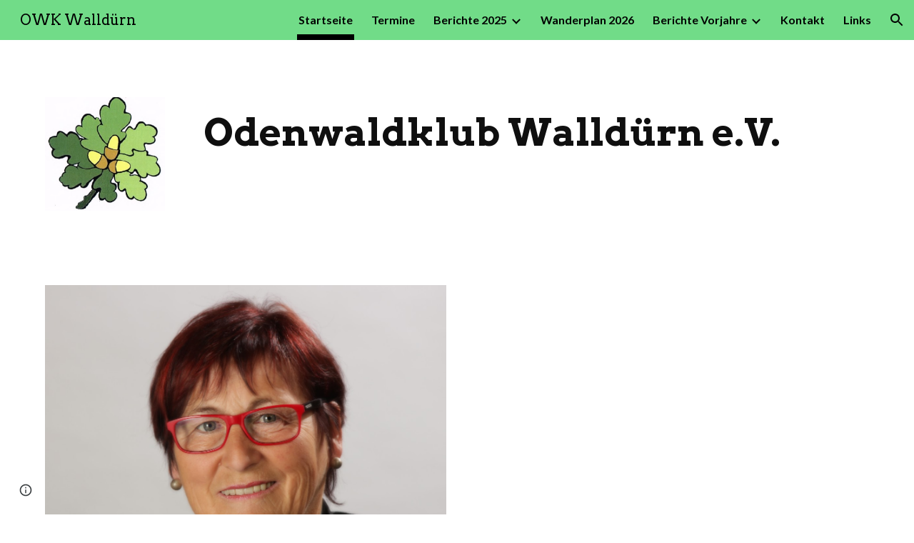

--- FILE ---
content_type: text/html; charset=utf-8
request_url: https://www.odenwaldklub-wallduern.de/
body_size: 73365
content:
<!DOCTYPE html><html lang="en-US" itemscope itemtype="http://schema.org/WebPage"><head><script nonce="xOebctONXyKIt4_U4GszjA">window['ppConfig'] = {productName: '6b8ce7c01e3dacd3d2c7a8cd322ff979', deleteIsEnforced:  false , sealIsEnforced:  false , heartbeatRate:  0.5 , periodicReportingRateMillis:  60000.0 , disableAllReporting:  false };(function(){'use strict';function k(a){var b=0;return function(){return b<a.length?{done:!1,value:a[b++]}:{done:!0}}}function l(a){var b=typeof Symbol!="undefined"&&Symbol.iterator&&a[Symbol.iterator];if(b)return b.call(a);if(typeof a.length=="number")return{next:k(a)};throw Error(String(a)+" is not an iterable or ArrayLike");}var m=typeof Object.defineProperties=="function"?Object.defineProperty:function(a,b,c){if(a==Array.prototype||a==Object.prototype)return a;a[b]=c.value;return a};
function n(a){a=["object"==typeof globalThis&&globalThis,a,"object"==typeof window&&window,"object"==typeof self&&self,"object"==typeof global&&global];for(var b=0;b<a.length;++b){var c=a[b];if(c&&c.Math==Math)return c}throw Error("Cannot find global object");}var p=n(this);function q(a,b){if(b)a:{var c=p;a=a.split(".");for(var d=0;d<a.length-1;d++){var e=a[d];if(!(e in c))break a;c=c[e]}a=a[a.length-1];d=c[a];b=b(d);b!=d&&b!=null&&m(c,a,{configurable:!0,writable:!0,value:b})}}
q("Object.is",function(a){return a?a:function(b,c){return b===c?b!==0||1/b===1/c:b!==b&&c!==c}});q("Array.prototype.includes",function(a){return a?a:function(b,c){var d=this;d instanceof String&&(d=String(d));var e=d.length;c=c||0;for(c<0&&(c=Math.max(c+e,0));c<e;c++){var f=d[c];if(f===b||Object.is(f,b))return!0}return!1}});
q("String.prototype.includes",function(a){return a?a:function(b,c){if(this==null)throw new TypeError("The 'this' value for String.prototype.includes must not be null or undefined");if(b instanceof RegExp)throw new TypeError("First argument to String.prototype.includes must not be a regular expression");return this.indexOf(b,c||0)!==-1}});function r(a,b,c){a("https://csp.withgoogle.com/csp/proto/"+encodeURIComponent(b),JSON.stringify(c))}function t(){var a;if((a=window.ppConfig)==null?0:a.disableAllReporting)return function(){};var b,c,d,e;return(e=(b=window)==null?void 0:(c=b.navigator)==null?void 0:(d=c.sendBeacon)==null?void 0:d.bind(navigator))!=null?e:u}function u(a,b){var c=new XMLHttpRequest;c.open("POST",a);c.send(b)}
function v(){var a=(w=Object.prototype)==null?void 0:w.__lookupGetter__("__proto__"),b=x,c=y;return function(){var d=a.call(this),e,f,g,h;r(c,b,{type:"ACCESS_GET",origin:(f=window.location.origin)!=null?f:"unknown",report:{className:(g=d==null?void 0:(e=d.constructor)==null?void 0:e.name)!=null?g:"unknown",stackTrace:(h=Error().stack)!=null?h:"unknown"}});return d}}
function z(){var a=(A=Object.prototype)==null?void 0:A.__lookupSetter__("__proto__"),b=x,c=y;return function(d){d=a.call(this,d);var e,f,g,h;r(c,b,{type:"ACCESS_SET",origin:(f=window.location.origin)!=null?f:"unknown",report:{className:(g=d==null?void 0:(e=d.constructor)==null?void 0:e.name)!=null?g:"unknown",stackTrace:(h=Error().stack)!=null?h:"unknown"}});return d}}function B(a,b){C(a.productName,b);setInterval(function(){C(a.productName,b)},a.periodicReportingRateMillis)}
var D="constructor __defineGetter__ __defineSetter__ hasOwnProperty __lookupGetter__ __lookupSetter__ isPrototypeOf propertyIsEnumerable toString valueOf __proto__ toLocaleString x_ngfn_x".split(" "),E=D.concat,F=navigator.userAgent.match(/Firefox\/([0-9]+)\./),G=(!F||F.length<2?0:Number(F[1])<75)?["toSource"]:[],H;if(G instanceof Array)H=G;else{for(var I=l(G),J,K=[];!(J=I.next()).done;)K.push(J.value);H=K}var L=E.call(D,H),M=[];
function C(a,b){for(var c=[],d=l(Object.getOwnPropertyNames(Object.prototype)),e=d.next();!e.done;e=d.next())e=e.value,L.includes(e)||M.includes(e)||c.push(e);e=Object.prototype;d=[];for(var f=0;f<c.length;f++){var g=c[f];d[f]={name:g,descriptor:Object.getOwnPropertyDescriptor(Object.prototype,g),type:typeof e[g]}}if(d.length!==0){c=l(d);for(e=c.next();!e.done;e=c.next())M.push(e.value.name);var h;r(b,a,{type:"SEAL",origin:(h=window.location.origin)!=null?h:"unknown",report:{blockers:d}})}};var N=Math.random(),O=t(),P=window.ppConfig;P&&(P.disableAllReporting||P.deleteIsEnforced&&P.sealIsEnforced||N<P.heartbeatRate&&r(O,P.productName,{origin:window.location.origin,type:"HEARTBEAT"}));var y=t(),Q=window.ppConfig;if(Q)if(Q.deleteIsEnforced)delete Object.prototype.__proto__;else if(!Q.disableAllReporting){var x=Q.productName;try{var w,A;Object.defineProperty(Object.prototype,"__proto__",{enumerable:!1,get:v(),set:z()})}catch(a){}}
(function(){var a=t(),b=window.ppConfig;b&&(b.sealIsEnforced?Object.seal(Object.prototype):b.disableAllReporting||(document.readyState!=="loading"?B(b,a):document.addEventListener("DOMContentLoaded",function(){B(b,a)})))})();}).call(this);
</script><meta charset="utf-8"><script nonce="xOebctONXyKIt4_U4GszjA">var DOCS_timing={}; DOCS_timing['sl']=new Date().getTime();</script><script nonce="xOebctONXyKIt4_U4GszjA">function _DumpException(e) {throw e;}</script><script data-id="_gd" nonce="xOebctONXyKIt4_U4GszjA">window.WIZ_global_data = {"K1cgmc":"%.@.[null,null,null,[1,1,[1766388856,320024000],4],null,25]]","nQyAE":{}};</script><script nonce="xOebctONXyKIt4_U4GszjA">_docs_flag_initialData={"atari-emtpr":false,"atari-eibrm":false,"atari-etm":false,"docs-text-usc":true,"atari-bae":false,"docs-text-etsrdpn":false,"docs-text-etsrds":false,"docs-text-endes":false,"docs-text-escpv":true,"docs-text-ecfs":false,"docs-text-eetxp":false,"docs-text-ettctvs":false,"docs-text-escoubs":false,"docs-text-escivs":false,"docs-text-escitrbs":false,"docs-text-eiosmc":false,"docs-text-etb":false,"docs-text-esbefr":false,"docs-etshc":false,"docs-text-tbcb":2.0E7,"docs-efsmsdl":false,"docs-text-etof":false,"docs-text-ehlb":false,"docs-text-dwit":false,"docs-text-elawp":false,"docs-eec":true,"docs-esff":false,"docs-idu":false,"docs-sup":"","docs-dli":false,"docs-liap":"/naLogImpressions","ilcm":{"eui":"AHKXmL3AV6fDyTZukVeGUYhDBuCwXM2nJScxjk4bQ2d_4as2u7iefoO0iJWyHxZeN_tJp7yz1Irf","je":1,"sstu":1766979251411978,"si":"CIq47NTu4ZEDFXhENwgdBZ80gg","gsc":null,"ei":[5703839,5704621,5706832,5706836,5738513,5738529,5740798,5740814,5743108,5743124,5747265,5758807,5758823,5762243,5762259,5773662,5773678,5774836,5774852,5776501,5776517,5784931,5784947,5784951,5784967,14101306,14101502,14101510,14101534,49472063,49472071,49643568,49643576,49644015,49644023,49769337,49769345,49822921,49822929,49823164,49823172,49833462,49833470,49842855,49842863,49924706,49924714,50266222,50266230,50273528,50273536,50297076,50297084,50549555,50549563,50561343,50561351,50586962,50586970,70971256,70971264,71079938,71079946,71085241,71085249,71120968,71120976,71387889,71387897,71465947,71465955,71501423,71501431,71528597,71528605,71530083,71530091,71544834,71544842,71546425,71546433,71642103,71642111,71658040,71658048,71659813,71659821,71689860,71689868,71710040,71710048,71742921,71742937,71798420,71798436,71798440,71798456,71825383,71825391,71855010,71855018,71897827,71897835,71960540,71960548,94327671,94327679,94353368,94353376,94434257,94434265,94507744,94507752,94523168,94523176,94624865,94624873,94629757,94629765,94660795,94660803,94661802,94661810,94692298,94692306,94744856,94744864,94785229,94785237,94864653,94864661,94904089,94904097,94918952,94918960,95087186,95087194,95112873,95112881,95118561,95118569,95135933,95135941,95273169,95273177,95314802,95314810,95317482,95317490,99265946,99265954,99338440,99338448,99368792,99368800,99402331,99402339,99440853,99440861,99457807,99457815,101508355,101508363,101519280,101519288,101562406,101562414,101631191,101631199,101659254,101659262,101687117,101687125,101754342,101754350,101836971,101836979,101837416,101837424,101855239,101855247,101917185,101917193,101922739,101922747,101922880,101922888,101933491,101933499,102030642,102030650,102044278,102044286,102059531,102059539,102070930,102070938,102074087,102074095,102146687,102146695,102161447,102161455,102198282,102198290,102199034,102199050,102244489,102244497,102249831,102262249,102262257,102280628,102280636,102287864,102287872,102343036,102343044,102343380,102343388,102402679,102402687,102428666,102428674,102430621,102430629,102469860,102469868,102515093,102515098,102517339,102517344,102673375,102685384,102685389,102685929,102685934,102690600,102690608,102691157,102691162,102718390,102721215,102721220,102741226,102741234,102762315,102762323,102774707,102774715,102787563,102807790,102807798,102867835,102867843,102887236,102887244,102903660,102903668,102909750,102909755,102921493,102921501,102925819,102925827,102926523,102926531,102932587,102932595,102944189,102944194,102944268,102944273,102944503,102944508,102944582,102944587,102944680,102944685,102944785,102944790,102956685,102956693,102969762,102969770,102972669,102972677,102973360,102973368,102984172,102984180,102988272,102988277,103011418,103011426,103067487,103067495,103068916,103068924,103176010,103176018,103176419,103176427,103288306,103288314,103289097,103289102,103296034,103296042,103326407,103326415,103343830,103343838,103354296,103354304,103354852,103354860,103355353,103355361,103355643,103355651,104530129,104573899,104573907,104615595,104615603,104661247,104661255,104663867,104663883,104699504,104699512,104732763,104732771,104764124,104764132,104792933,104792938,104801546,104801554,104869084,104869092,104874944,104874960,104907811,104907819,104940397,104940405,104962265,104976617,104976625,104983169,104983177,105060739,105060747,105072273,105072281,105080086,105080088,105082097,105082105,105120751,105120767,105140245,105140253,105143309,105143317,105180894,105180902,105276179,105276184,105283687,105283695,105292835,105292843,105293726,105293734,105302073,105302081,105346285,105346293,105360418,105360426,105360882,105360890,105373824,105373832,105393811,105393819,105439171,105439179,115509982,115509990,115533919,115533924,115626258,115626266,115669258,115669266,115748247,115748252,115769458,115769466,115786272,115786280,115895896,115895904,115909741,115909749,115936304,115936312,115996281,115996289,116055453,116055461,116059345,116059353,116086373,116095154,116095162,116100583,116203363,116203368,116221334,116221342,116276461,116276469,116307750,116361228,116371628,116371636,116407665,116416034,116416042,116420468,116425644,116428005,116428888,116448407,116449516,116470832,116483680,116483688,116495859,116495867,116503941,116503963,116542683,116550348,116567571,116567576,116593745,116613094,116613710,116670655,116685398,116685789,116704081,116704119,116874913,116877099,116919494,116924992],"crc":0,"cvi":[]},"docs-ccdil":false,"docs-eil":true,"info_params":{},"buildLabel":"editors.sites-viewer-frontend_20251210.02_p1","docs-show_debug_info":false,"atari-jefp":"/_/view/jserror","docs-jern":"view","atari-rhpp":"/_/view","docs-ecuach":false,"docs-cclt":2033,"docs-ecci":true,"docs-esi":false,"docs-efypr":true,"docs-eyprp":true,"docs-li":"104240","docs-trgthnt":"","docs-etmhn":false,"docs-thnt":"","docs-hbt":[],"docs-hdet":["nMX17M8pQ0kLUkpsP190WPbQDRJQ","17hED8kG50kLUkpsP190TThQn3DA","BDNZR4PXx0kLUkpsP190SJtNPkYt","Etj5wJCQk0kLUkpsP190NwiL8UMa","xCLbbDUPA0kLUkpsP190XkGJiPUm","2NUkoZehW0kLUkpsP190UUNLiXW9","yuvYtd5590kLUkpsP190Qya5K4UR","ZH4rzt2uk0kLUkpsP190UDkF5Bkq","uQUQhn57A0kLUkpsP190WHoihP41","93w8zoRF70kLUkpsP190TxXbtSeV","fAPatjr1X0kLUkpsP190SaRjNRjw","T4vgqqjK70kLUkpsP190ScPehgAW","JyFR2tYWZ0kLUkpsP190Rn3HzkxT","ufXj7vmeJ0kLUkpsP190QURhvJn2","KFks7UeZ30kLUkpsP190UUMR6cvh","LcTa6EjeC0kLUkpsP190RKgvW5qi","s3UFcjGjt0kLUkpsP190Z45ftWRr","o99ewBQXy0kLUkpsP190Nq2qr6tf","PHVyy5uSS0kLUkpsP190SUsYo8gQ","yZn21akid0iSFTCbiEB0WPiGEST3","h2TtqzmQF0kLUkpsP190YPJiQt7p","MZi9vb5UC0kLUkpsP190ReUhvVjy","dSR6SPjB80kLUkpsP190Y3xHa9qA","Bz6B7VmLu0kLUkpsP190W3FeobP7","AiLoubzsd0kLUkpsP190XtYNPgYT","2J3DVQoVh0kLUkpsP190R5wShSrC","MLmbZasLS0kLUkpsP190YHf6Zjsf","S1T4ezMsZ0kLUkpsP190U6GfQUxi","LwAAPYPwi0kLUkpsP190TR4aaiFR","N5u4VeWhx0iSFTCbiEB0VUTNdX6g","XM16tjwrD0iSFTCbiEB0NfzvTeuU","ybYTJk1eD0iSFTCbiEB0QV4rkzSF","TgXar1TSG0iSFTCbiEB0SsXMaKuP","JYfGDkExa0iSFTCbiEB0TTQnEDtH","2i9JBUZ3w0iSFTCbiEB0RytbUoNq","pgvTVXNKa0iSFTCbiEB0ShqmBTMR","NsVnd81bW0iSFTCbiEB0RhcXEK9M","rTQirATnb0iSFTCbiEB0W5cPcA7D","wNyww2Syr0iSFTCbiEB0Pzsbemba","DVdpfbqGj0iSFTCbiEB0RP4dMdFg","WKN3dsuG20iSFTCbiEB0NtEYhMK7","S5iPRteXX0iSFTCbiEB0YkMazE6h","6hmou1AcB0iSFTCbiEB0R9rZWXdz","wvo4NcLUj0iSFTCbiEB0Tt7mcVxE","HWuSeN2AB0iSFTCbiEB0PoBwHT2F","rMLvYG5Cd0iSFTCbiEB0VMB6o5sk","EnxXFzAMR0iSFTCbiEB0NxWnFJEU","rTcCMw3BM0mHq3jmV6o0RHeAExRK","HUYzfGVRa0mHq3jmV6o0Uxe2caXK","1XYMmM1Cu0mHq3jmV6o0Z3pEi8xm","xHhMJiXiV0mHq3jmV6o0WB8WinyM","xwSFpxEiU0mHq3jmV6o0PcnvcKmd","4MBkBg26q0mHq3jmV6o0QeKPRMpY","y5g8iW2T80mHq3jmV6o0Nr8SAj4C","W9YRKy3Lb0iSFTCbiEB0Xfs1EfPr","Ed3nhrN8D0iSFTCbiEB0RN4bJ53y","zxDKY7PC10iSFTCbiEB0UDYPJwDZ","bhEyDmbwi0mHq3jmV6o0TngCF1v2","6rKYZ6uHA0mHq3jmV6o0TeDZjgB8","71Deousgx0mHq3jmV6o0WXBQiyzi","sVEZbUAa70mHq3jmV6o0TNq1M7FF","8ZPFZT5nG0mHq3jmV6o0PJ5yoVh4","P55v8p4Lk0mHq3jmV6o0VjggjHMV","QqnZoz9ko0mHq3jmV6o0QskzBcHn","6nr31z9Wv0mERqSGkGf0VhuvAXWC","RLHeYNm410mERqSGkGf0Y817EUFK","vmx68XtfJ0mERqSGkGf0RCUBfsQr","687J7yD1q0mERqSGkGf0RVmMYHo1","qwhWQy8Zi0mERqSGkGf0W2tdypUF","wF8Sk241e0mERqSGkGf0YNtN6gpV","ijUhdx2QN0mERqSGkGf0TSD26iBJ","3iBLaMnuG0mERqSGkGf0VdY8XuLS","cFR77YEGo0iSFTCbiEB0PcMDWjX2","evUYuNCS80mERqSGkGf0Psi8j3Dw","soWncRV7C0mERqSGkGf0PZheXrWA","TvjoiCaar0mERqSGkGf0S9qS5adj","txL54xWLC0mERqSGkGf0XoEGTvCu","MP3EsW1un0mERqSGkGf0QDkfTxat","N1q4Y3fqz0mERqSGkGf0W1oPWWoc","pnKWhXiJi0mERqSGkGf0RDJejrBm","ffZmMGtYT0suK1NZr2K0QUxSzEMN","NagbcZWyB0suK1NZr2K0SJmfmJ3n","KMcLKvubv0suK1NZr2K0PLMUJ7zr","a13ejFS5i0suK1NZr2K0WzewY5tP","pZ1hXv7ve0suK1NZr2K0U5qoNhyU","pwLDucJZU0ezFcgqx310NgtmYpbV","TCKDVQ6J0Bn3gbW4AcZC0PQKypCa","Z7vabQzZ0Bn3gbW4AcZC0TfvmSab","UUNcLtsso0mERqSGkGf0Uwg2tMZa","wYCZkqoz10fBWirfAym0S1sADKbJ"],"docs-hunds":false,"docs-hae":"PROD","docs-ehn":false,"docs-epq":true,"docs-upap":"/_/view/prefs"}; _docs_flag_cek= null ; if (window['DOCS_timing']) {DOCS_timing['ifdld']=new Date().getTime();}</script><meta name="viewport" content="width=device-width, initial-scale=1"><meta http-equiv="X-UA-Compatible" content="IE=edge"><meta name="referrer" content="strict-origin-when-cross-origin"><link rel="icon" href="https://ssl.gstatic.com/atari/images/public/favicon.ico"><meta property="og:title" content="OWK Walldürn"><meta property="og:type" content="website"><meta property="og:url" content="https://www.odenwaldklub-wallduern.de/"><meta property="og:description" content="
"><meta itemprop="name" content="OWK Walldürn"><meta itemprop="description" content="
"><meta itemprop="url" content="https://www.odenwaldklub-wallduern.de/"><meta itemprop="thumbnailUrl" content="https://lh3.googleusercontent.com/sitesv/[base64]w1280"><meta itemprop="image" content="https://lh3.googleusercontent.com/sitesv/[base64]w1280"><meta itemprop="imageUrl" content="https://lh3.googleusercontent.com/sitesv/[base64]w1280"><meta property="og:image" content="https://lh3.googleusercontent.com/sitesv/[base64]w1280"><link href="https://fonts.googleapis.com/css?family=Arvo%3A400%2C700%7CLato%3A400%2C700&display=swap" rel="stylesheet" nonce="a2uMNdB5fjzhao5MCEOkkQ"><link href="https://fonts.googleapis.com/css?family=Google+Sans:400,500|Roboto:300,400,500,700|Source+Code+Pro:400,700&display=swap" rel="stylesheet" nonce="a2uMNdB5fjzhao5MCEOkkQ"><link href="https://fonts.googleapis.com/css?family=Lato%3Ai%2Cbi%2C700%2C400&display=swap" rel="stylesheet" nonce="a2uMNdB5fjzhao5MCEOkkQ"><link href="https://fonts.googleapis.com/css?family=Open%20Sans%3Ai%2Cbi%2C700%2C400&display=swap" rel="stylesheet" nonce="a2uMNdB5fjzhao5MCEOkkQ"><style nonce="a2uMNdB5fjzhao5MCEOkkQ">@media only screen and (max-width: 479px){.jgG6ef{font-size: 17.0pt;}}@media only screen and (min-width: 480px) and (max-width: 767px){.jgG6ef{font-size: 17.0pt;}}@media only screen and (min-width: 768px) and (max-width: 1279px){.jgG6ef{font-size: 18.0pt;}}@media only screen and (min-width: 1280px){.jgG6ef{font-size: 18.0pt;}}</style><script nonce="xOebctONXyKIt4_U4GszjA">(function() {var img = new Image().src = "https://ssl.gstatic.com/atari/images/results-not-loaded.svg";})();</script><link rel="stylesheet" href="https://www.gstatic.com/_/atari/_/ss/k=atari.vw.imEBp1hUTGs.L.W.O/am=AAgGIA/d=1/rs=AGEqA5lXeXB7AxLv1kVPNoWgsgT6-U6N3Q" data-id="_cl" nonce="a2uMNdB5fjzhao5MCEOkkQ"><script nonce="xOebctONXyKIt4_U4GszjA"></script><title>OWK Walldürn</title><style jsname="ptDGoc" nonce="a2uMNdB5fjzhao5MCEOkkQ">.ImnMyf{background-color: rgba(255,255,255,1); color: rgba(33,33,33,1);}.Vs12Bd{background-color: rgba(240,240,240,1); color: rgba(33,33,33,1);}.S5d9Rd{background-color: rgba(58,58,58,1); color: rgba(255,255,255,1);}.O13XJf{height: 340px;}.O13XJf .IFuOkc{background-image: url(https://ssl.gstatic.com/atari/images/vision-header.jpg);}.O13XJf .IFuOkc:before{background-color: rgba(31,31,31,1); opacity: 0.5; display: block;}.O13XJf .zfr3Q{color: rgba(255,255,255,1);}.O13XJf .qnVSj{color: rgba(255,255,255,1);}.O13XJf .Glwbz{color: rgba(255,255,255,1);}.O13XJf .qLrapd{color: rgba(255,255,255,1);}.O13XJf .aHM7ed{color: rgba(255,255,255,1);}.O13XJf .NHD4Gf{color: rgba(255,255,255,1);}.O13XJf .QmpIrf{background-color: rgba(255,255,255,1); border-color: rgba(0,0,0,1); color: rgba(0,0,0,1); font-family: Lato; font-size: 11pt; line-height: normal;}@media only screen and (max-width: 479px){.O13XJf .QmpIrf{font-size: 11pt;}}@media only screen and (min-width: 480px) and (max-width: 767px){.O13XJf .QmpIrf{font-size: 11pt;}}@media only screen and (max-width: 479px){.O13XJf{height: 250px;}}.SBrW1{height: 430px; padding-bottom: 120px; padding-top: 120px;}@media only screen and (min-width: 1280px){.yMcSQd .SBrW1{padding-bottom: 120px; padding-top: 176px;}}@media only screen and (max-width: 1279px){.Ly6Unf .SBrW1{padding-bottom: 120px; padding-top: 176px;}}.Wew9ke{fill: rgba(255,255,255,1);}.fOU46b .KJll8d{background-color: rgba(0,0,0,1);}.fOU46b .tCHXDc{color: rgba(255,255,255,1);}.fOU46b .iWs3gf.chg4Jd:focus{background-color: rgba(255,255,255,0.1199999973);}.fOU46b .G8QRnc .tCHXDc{color: rgba(0,0,0,1);}.fOU46b .G8QRnc .iWs3gf.chg4Jd:focus{background-color: rgba(0,0,0,0.1199999973);}.fOU46b .aCIEDd .tCHXDc{color: rgba(0,0,0,1);}.fOU46b .aCIEDd .iWs3gf.chg4Jd:focus{background-color: rgba(0,0,0,0.1199999973);}@media only screen and (min-width: 1280px){.b2Iqye.fOU46b .G8QRnc .tCHXDc{color: rgba(33,33,33,1);}}.b2Iqye.fOU46b .iWs3gf.chg4Jd:focus{background-color: rgba(33,33,33,0.1199999973);}@media only screen and (min-width: 1280px){.b2Iqye.fOU46b .aCIEDd .tCHXDc{color: rgba(0,0,0,1);}}.b2Iqye.fOU46b .iWs3gf.chg4Jd:focus{background-color: rgba(0,0,0,0.1199999973);}@media only screen and (min-width: 1280px){.XeSM4.b2Iqye.fOU46b .LBrwzc .tCHXDc{color: rgba(255,255,255,1);}}.XeSM4.b2Iqye.fOU46b .LBrwzc .iWs3gf.chg4Jd:focus{background-color: rgba(255,255,255,0.1199999973);}@media only screen and (min-width: 1280px){.KuNac.b2Iqye.fOU46b .GBy4H .tCHXDc{color: rgba(33,33,33,1);}}.KuNac.b2Iqye.fOU46b .iWs3gf.chg4Jd:focus{background-color: rgba(33,33,33,0.1199999973);}@media only screen and (min-width: 1280px){.fOU46b .XeSM4 .tCHXDc{color: rgba(255,255,255,1);}}.fOU46b .XeSM4 .iWs3gf.chg4Jd:focus{background-color: rgba(255,255,255,0.1199999973);}@media only screen and (min-width: 1280px){.fOU46b .KuNac .tCHXDc{color: rgba(33,33,33,1);}}.fOU46b .KuNac .iWs3gf.chg4Jd:focus{background-color: rgba(33,33,33,0.1199999973);}.fOU46b .YTv4We.chg4Jd:focus:before{border-color: rgba(0,0,0,1); display: block;}.fOU46b .zDUgLc{opacity: 1;}.fOU46b .LBrwzc .zDUgLc{border-bottom-style: none;}.YSH9J{color: rgba(0,0,0,1);}.oNsfjf{color: rgba(0,0,0,1);}.wgxiMe{background-color: rgba(113,220,136,1);}.JzO0Vc{background-color: rgba(113,220,136,1);}.M63kCb{background-color: rgba(255,255,255,1);}.zfr3Q{font-family: Lato; color: rgba(33,33,33,1); font-size: 11pt; line-height: 1.6; margin-top: 15px;}.qnVSj{color: rgba(33,33,33,1);}.Glwbz{color: rgba(33,33,33,1);}.dhtgD{text-decoration: underline;}.dhtgD:hover{opacity: 0.7;}.dhtgD:active{opacity: 0.7;}.yaqOZd .duRjpb:not(.TYR86d):not(.Ap4VC):first-child{padding-top: 13px;}.yaqOZd .duRjpb:not(.TYR86d):first-of-type{padding-top: 13px;}.yaqOZd .duRjpb:not(.TYR86d):last-child{padding-bottom: 13px;}.duRjpb{font-family: Arvo; font-size: 34pt; line-height: 1.2; font-weight: 700; color: rgba(0,0,0,1);}.duRjpb:not(.TYR86d){margin-top: 30px; padding-top: 13px; padding-bottom: 13px; border-bottom-color: rgba(240,240,240,1); border-top-color: rgba(240,240,240,1); border-bottom-style: solid; border-top-style: solid; border-bottom-width: 5px; border-top-width: 5px;}.Ap4VC{margin-bottom: -30px;}.qLrapd{color: rgba(0,0,0,1);}.JYVBee{font-family: Lato; font-size: 21pt; line-height: 1.25; font-weight: 700; margin-top: 25px; color: rgba(33,33,33,1);}.CobnVe{margin-bottom: -25px;}.aHM7ed{color: rgba(33,33,33,1);}.OmQG5e{font-family: Lato; font-size: 15pt; line-height: 1.25; margin-top: 20px; font-weight: 700; color: rgba(0,0,0,1);}.GV3q8e{margin-bottom: -20px;}.NHD4Gf{color: rgba(0,0,0,1);}.duRjpb .OUGEr{color: rgba(0,0,0,1);}.JYVBee .OUGEr{color: rgba(33,33,33,1);}.OmQG5e .OUGEr{color: rgba(0,0,0,1);}.TMjjoe{font-family: Arvo; font-size: 9pt; line-height: 1.2; margin-top: 0px;}.Zjiec{font-family: Arvo; font-weight: 400; font-size: 20pt; line-height: 1.75; margin-top: 48px; margin-left: 48px; margin-bottom: 62px; margin-right: 32px;}.XMyrgf{margin-top: 48px; margin-left: 48px; margin-bottom: 0px; margin-right: 32px;}.PsKE7e{font-family: Lato; font-weight: 700; font-size: 12pt;}.IKA38e{border-left-width: 8px; border-left-style: solid; border-left-color: transparent;}.lhZOrc{color: 0.6; border-left-color: rgba(0,0,0,1); font-weight: 700;}.rysYnb .mohMlc{padding-left: 24px;}.Mz8gvb{color: rgba(0,0,0,1);}.LBrwzc .YSH9J{color: rgba(33,33,33,1);}.LBrwzc .oNsfjf{color: rgba(33,33,33,1);}.LBrwzc .KJll8d{background-color: rgba(33,33,33,1);}.LBrwzc .YTv4We.chg4Jd:focus:before{border-color: rgba(33,33,33,1); display: block;}.LBrwzc .Mz8gvb{color: rgba(33,33,33,1);}.LBrwzc .wgxiMe{background-color: rgba(255,255,255,1);}.LBrwzc .lhZOrc{border-left-color: rgba(113,220,136,1);}.LBrwzc .M9vuGd{border-bottom-color: rgba(113,220,136,1);}.LBrwzc .Mz8gvb{color: rgba(33,33,33,1);}.LBrwzc .zDUgLc{border-bottom-color: rgba(204,204,204,1); border-bottom-width: 1px; border-bottom-style: solid;}.GBy4H .oNsfjf{color: rgba(255,255,255,1);}.GBy4H .YSH9J{color: rgba(255,255,255,1);}.GBy4H .Mz8gvb{color: rgba(255,255,255,1);}.GBy4H .wgxiMe{background-color: rgba(0,0,0,1);}.GBy4H .M9vuGd{border-bottom-color: rgba(255,255,255,1);}.GBy4H .Mz8gvb{color: rgba(255,255,255,1);}.TlfmSc{font-family: Arvo; font-weight: 400; font-size: 15pt; line-height: 1.33;}.jgXgSe{font-family: Lato; font-weight: 700; font-size: 12pt; line-height: 28px;}.u5fiyc{line-height: 28px;}.IKA38e{padding-left: 28px; margin-top: 20px;}.hDrhEe{font-family: Lato; font-weight: 700;}.iwQgFb{height: 2px; margin-top: 8px; background-color: rgba(0,0,0,0.150000006);}.ySLm4c{font-family: Lato;}.CbiMKe{background-color: rgba(113,220,136,1);}.QmpIrf{background-color: rgba(113,220,136,1); border-color: rgba(0,0,0,1); color: rgba(0,0,0,1); font-family: Lato; font-size: 11pt; line-height: normal;}.qeLZfd:before{background-color: rgba(240,240,240,1); display: block;}.qeLZfd .iwQgFb{background-color: rgba(113,219,136,1);}.qeLZfd .zfr3Q{color: rgba(33,33,33,1);}.qeLZfd .qnVSj{color: rgba(33,33,33,1);}.qeLZfd .Glwbz{color: rgba(33,33,33,1);}.qeLZfd .duRjpb{border-bottom-color: rgba(255,255,255,1); border-top-color: rgba(255,255,255,1); color: rgba(0,0,0,1);}.qeLZfd .qLrapd{color: rgba(0,0,0,1);}.qeLZfd .JYVBee{color: rgba(33,33,33,1);}.qeLZfd .aHM7ed{color: rgba(33,33,33,1);}.qeLZfd .OmQG5e{color: rgba(0,0,0,1);}.qeLZfd .NHD4Gf{color: rgba(0,0,0,1);}.qeLZfd .duRjpb .OUGEr{color: rgba(0,0,0,1);}.qeLZfd .JYVBee .OUGEr{color: rgba(33,33,33,1);}.qeLZfd .OmQG5e .OUGEr{color: rgba(0,0,0,1);}.lQAHbd:before{background-color: rgba(58,58,58,1); display: block;}.lQAHbd .iwQgFb{background-color: rgba(113,220,136,1);}.lQAHbd .QmpIrf{background-color: rgba(255,255,255,1); border-color: rgba(0,0,0,1); color: rgba(0,0,0,1); font-family: Lato; font-size: 11pt; line-height: normal;}.lQAHbd .CbiMKe{background-color: rgba(255,255,255,1);}@media only screen and (max-width: 479px){.lQAHbd .QmpIrf{font-size: 11pt;}}@media only screen and (min-width: 480px) and (max-width: 767px){.lQAHbd .QmpIrf{font-size: 11pt;}}.lQAHbd .zfr3Q{color: rgba(255,255,255,1);}.lQAHbd .qnVSj{color: rgba(255,255,255,1);}.lQAHbd .Glwbz{color: rgba(255,255,255,1);}.lQAHbd .duRjpb{color: rgba(255,255,255,1); border-top-color: rgba(48,48,48,1); border-bottom-color: rgba(48,48,48,1);}.lQAHbd .qLrapd{color: rgba(255,255,255,1);}.lQAHbd .JYVBee{color: rgba(255,255,255,1);}.lQAHbd .aHM7ed{color: rgba(255,255,255,1);}.lQAHbd .OmQG5e{color: rgba(255,255,255,1);}.lQAHbd .NHD4Gf{color: rgba(255,255,255,1);}.lQAHbd .OUGEr{color: rgba(255,255,255,1);}.LB7kq{padding-bottom: 56px; padding-top: 56px;}@media only screen and (max-width: 479px){.LB7kq{padding-bottom: 28px; padding-top: 28px;}}@media only screen and (min-width: 1280px){.yMcSQd .LB7kq{padding-bottom: 56px; padding-top: 112px;}}@media only screen and (min-width: 1280px){.yMcSQd .tCHXDc{color: rgba(0,0,0,1);}}.yMcSQd .iWs3gf.chg4Jd:focus{background-color: rgba(0,0,0,0.1199999973);}@media only screen and (min-width: 1280px){.yMcSQd .LBrwzc .tCHXDc{color: rgba(33,33,33,1);}}.yMcSQd .LBrwzc .iWs3gf.chg4Jd:focus{background-color: rgba(33,33,33,0.1199999973);}@media only screen and (min-width: 1280px){.yMcSQd .GBy4H .tCHXDc{color: rgba(255,255,255,1);}}.yMcSQd .GBy4H .iWs3gf.chg4Jd:focus{background-color: rgba(255,255,255,0.1199999973);}@media only screen and (min-width: 1280px){.KuNac.yMcSQd .GBy4H .tCHXDc{color: rgba(255,255,255,1);}}.KuNac.yMcSQd .GBy4H .iWs3gf.chg4Jd:focus{background-color: rgba(255,255,255,0.1199999973);}@media only screen and (min-width: 480px) and (max-width: 1279px){.Ly6Unf .LB7kq{padding-bottom: 56px; padding-top: 112px;}}@media only screen and (min-width: 480px) and (max-width: 1279px){.Ly6Unf .tCHXDc{color: rgba(0,0,0,1);}}.Ly6Unf .iWs3gf.chg4Jd:focus{background-color: rgba(0,0,0,0.1199999973);}@media only screen and (min-width: 480px) and (max-width: 1279px){.Ly6Unf .GBy4H .tCHXDc{color: rgba(255,255,255,1);}}.Ly6Unf .GBy4H .iWs3gf.chg4Jd:focus{background-color: rgba(255,255,255,0.1199999973);}@media only screen and (min-width: 480px) and (max-width: 1279px){.Ly6Unf .LBrwzc .tCHXDc{color: rgba(33,33,33,1);}}.Ly6Unf .LBrwzc .iWs3gf.chg4Jd:focus{background-color: rgba(33,33,33,0.1199999973);}@media only screen and (max-width: 479px){.Ly6Unf .LB7kq{padding-bottom: 28px; padding-top: 84px;}}@media only screen and (max-width: 479px){.Ly6Unf .tCHXDc{color: rgba(0,0,0,1);}}.Ly6Unf .iWs3gf.chg4Jd:focus{background-color: rgba(0,0,0,0.1199999973);}@media only screen and (max-width: 479px){.Ly6Unf .GBy4H .tCHXDc{color: rgba(255,255,255,1);}}.Ly6Unf .GBy4H .iWs3gf.chg4Jd:focus{background-color: rgba(255,255,255,0.1199999973);}@media only screen and (max-width: 479px){.Ly6Unf .LBrwzc .tCHXDc{color: rgba(33,33,33,1);}}.Ly6Unf .LBrwzc .iWs3gf.chg4Jd:focus{background-color: rgba(33,33,33,0.1199999973);}@media only screen and (min-width: 480px) and (max-width: 767px){.Ly6Unf .gk8rDe{padding-top: 84px; padding-bottom: 28px;}}@media only screen and (max-width: 479px){.Ly6Unf .gk8rDe{padding-top: 56px; padding-bottom: 0px;}}.LB7kq .duRjpb{font-size: 58pt; line-height: 1.06; font-weight: 700; margin-top: 35px; border-bottom-style: none; border-top-style: none;}@media only screen and (max-width: 479px){.LB7kq .duRjpb{font-size: 37pt;}}@media only screen and (min-width: 480px) and (max-width: 767px){.LB7kq .duRjpb{font-size: 49pt;}}.cJgDec .zfr3Q{color: rgba(255,255,255,1); border-bottom-color: rgba(255,255,255,1); border-top-color: rgba(255,255,255,1);}.cJgDec .zfr3Q .OUGEr{color: rgba(255,255,255,1);}.cJgDec .qnVSj{color: rgba(255,255,255,1);}.cJgDec .Glwbz{color: rgba(255,255,255,1);}.cJgDec .qLrapd{color: rgba(255,255,255,1);}.cJgDec .aHM7ed{color: rgba(255,255,255,1);}.cJgDec .NHD4Gf{color: rgba(255,255,255,1);}.cJgDec .IFuOkc:before{background-color: rgba(33,33,33,1); opacity: 0.5; display: block;}.cJgDec .QmpIrf{background-color: rgba(255,255,255,1); border-color: rgba(0,0,0,1); color: rgba(0,0,0,1); font-family: Lato; font-size: 11pt; line-height: normal;}@media only screen and (max-width: 479px){.cJgDec .QmpIrf{font-size: 11pt;}}@media only screen and (min-width: 480px) and (max-width: 767px){.cJgDec .QmpIrf{font-size: 11pt;}}.tpmmCb .zfr3Q{color: rgba(15,15,15,1); border-bottom-color: rgba(15,15,15,1); border-top-color: rgba(15,15,15,1);}.tpmmCb .zfr3Q .OUGEr{color: rgba(15,15,15,1);}.tpmmCb .qnVSj{color: rgba(15,15,15,1);}.tpmmCb .Glwbz{color: rgba(15,15,15,1);}.tpmmCb .qLrapd{color: rgba(15,15,15,1);}.tpmmCb .aHM7ed{color: rgba(15,15,15,1);}.tpmmCb .NHD4Gf{color: rgba(15,15,15,1);}.tpmmCb .IFuOkc:before{background-color: rgba(255,255,255,1); display: block;}.tpmmCb .Wew9ke{fill: rgba(15,15,15,1);}.tpmmCb .QmpIrf{background-color: rgba(255,255,255,1); border-color: rgba(0,0,0,1); color: rgba(0,0,0,1); font-family: Lato; font-size: 11pt; line-height: normal;}@media only screen and (max-width: 479px){.tpmmCb .QmpIrf{font-size: 11pt;}}@media only screen and (min-width: 480px) and (max-width: 767px){.tpmmCb .QmpIrf{font-size: 11pt;}}.gk8rDe .duRjpb{font-size: 40pt;}.gk8rDe .zfr3Q{color: rgba(15,15,15,1);}.gk8rDe .duRjpb{color: rgba(15,15,15,1);}.gk8rDe .qLrapd{color: rgba(15,15,15,1);}.gk8rDe .OmQG5e{color: rgba(15,15,15,1);}.gk8rDe .NHD4Gf{color: rgba(15,15,15,1);}.gk8rDe .QmpIrf{background-color: rgba(113,220,136,1); border-color: rgba(0,0,0,1); color: rgba(0,0,0,1); font-family: Lato; font-size: 11pt; line-height: normal;}@media only screen and (max-width: 479px){.gk8rDe .duRjpb{font-size: 27pt;}}@media only screen and (min-width: 480px) and (max-width: 767px){.gk8rDe .duRjpb{font-size: 34pt;}}@media only screen and (max-width: 479px){.gk8rDe .QmpIrf{font-size: 11pt;}}@media only screen and (min-width: 480px) and (max-width: 767px){.gk8rDe .QmpIrf{font-size: 11pt;}}.zDUgLc{background-color: rgba(113,220,136,1); opacity: 1;}.qV4dIc{border-bottom-color: rgba(255,255,255,0); border-bottom-style: solid; border-bottom-width: 8px; padding-top: 14px; padding-bottom: 6px; padding-left: 2px; padding-right: 2px; margin-left: 10px; margin-right: 10px;}.M9vuGd{border-bottom-color: rgba(0,0,0,1);}.eWDljc{background-color: rgba(113,220,136,1); padding-bottom: 28px;}.PsKE7e:hover{opacity: 0.6;}.BFDQOb:hover{opacity: 0.6;}.QcmuFb{padding-left: 20px;}.vDPrib{padding-left: 40px;}.TBDXjd{padding-left: 60px;}.bYeK8e{padding-left: 80px;}.CuqSDe{padding-left: 100px;}.Havqpe{padding-left: 120px;}.JvDrRe{padding-left: 140px;}.o5lrIf{padding-left: 160px;}.yOJW7c{padding-left: 180px;}.rB8cye{padding-left: 200px;}.RuayVd{padding-right: 20px;}.YzcKX{padding-right: 40px;}.reTV0b{padding-right: 60px;}.vSYeUc{padding-right: 80px;}.PxtZIe{padding-right: 100px;}.ahQMed{padding-right: 120px;}.rzhcXb{padding-right: 140px;}.PBhj0b{padding-right: 160px;}.TlN46c{padding-right: 180px;}.GEdNnc{padding-right: 200px;}.xkUom{border-color: rgba(113,220,136,1); color: rgba(113,220,136,1); font-family: Lato; font-size: 11pt; line-height: normal;}.xkUom:hover{background-color: rgba(113,220,136,0.1000000015);}.KjwKmc{color: rgba(113,220,136,1); font-family: Lato; font-size: 11pt; line-height: normal;}.KjwKmc:hover{background-color: rgba(113,220,136,0.1000000015);}.lQAHbd .xkUom{border-color: rgba(255,255,255,1); color: rgba(255,255,255,1); font-family: Lato; font-size: 11pt; line-height: normal;}.lQAHbd .xkUom:hover{background-color: rgba(255,255,255,0.1000000015);}.lQAHbd .KjwKmc{color: rgba(255,255,255,1); font-family: Lato; font-size: 11pt; line-height: normal;}.lQAHbd .KjwKmc:hover{background-color: rgba(255,255,255,0.1000000015);}@media only screen and (max-width: 479px){.lQAHbd .xkUom{font-size: 11pt;}}@media only screen and (min-width: 480px) and (max-width: 767px){.lQAHbd .xkUom{font-size: 11pt;}}@media only screen and (max-width: 479px){.lQAHbd .KjwKmc{font-size: 11pt;}}@media only screen and (min-width: 480px) and (max-width: 767px){.lQAHbd .KjwKmc{font-size: 11pt;}}.lQAHbd .Mt0nFe{border-color: rgba(255,255,255,0.200000003);}.cJgDec .xkUom{border-color: rgba(255,255,255,1); color: rgba(255,255,255,1); font-family: Lato; font-size: 11pt; line-height: normal;}.cJgDec .xkUom:hover{background-color: rgba(255,255,255,0.1000000015);}.cJgDec .KjwKmc{color: rgba(255,255,255,1); font-family: Lato; font-size: 11pt; line-height: normal;}.cJgDec .KjwKmc:hover{background-color: rgba(255,255,255,0.1000000015);}@media only screen and (max-width: 479px){.cJgDec .xkUom{font-size: 11pt;}}@media only screen and (min-width: 480px) and (max-width: 767px){.cJgDec .xkUom{font-size: 11pt;}}@media only screen and (max-width: 479px){.cJgDec .KjwKmc{font-size: 11pt;}}@media only screen and (min-width: 480px) and (max-width: 767px){.cJgDec .KjwKmc{font-size: 11pt;}}.tpmmCb .xkUom{border-color: rgba(113,220,136,1); color: rgba(113,220,136,1); font-family: Lato; font-size: 11pt; line-height: normal;}.tpmmCb .xkUom:hover{background-color: rgba(113,220,136,0.1000000015);}.tpmmCb .KjwKmc{color: rgba(113,220,136,1); font-family: Lato; font-size: 11pt; line-height: normal;}.tpmmCb .KjwKmc:hover{background-color: rgba(113,220,136,0.1000000015);}@media only screen and (max-width: 479px){.tpmmCb .xkUom{font-size: 11pt;}}@media only screen and (min-width: 480px) and (max-width: 767px){.tpmmCb .xkUom{font-size: 11pt;}}@media only screen and (max-width: 479px){.tpmmCb .KjwKmc{font-size: 11pt;}}@media only screen and (min-width: 480px) and (max-width: 767px){.tpmmCb .KjwKmc{font-size: 11pt;}}.gk8rDe .xkUom{border-color: rgba(113,220,136,1); color: rgba(113,220,136,1); font-family: Lato; font-size: 11pt; line-height: normal;}.gk8rDe .xkUom:hover{background-color: rgba(113,220,136,0.1000000015);}.gk8rDe .KjwKmc{color: rgba(113,220,136,1); font-family: Lato; font-size: 11pt; line-height: normal;}.gk8rDe .KjwKmc:hover{background-color: rgba(113,220,136,0.1000000015);}@media only screen and (max-width: 479px){.gk8rDe .xkUom{font-size: 11pt;}}@media only screen and (min-width: 480px) and (max-width: 767px){.gk8rDe .xkUom{font-size: 11pt;}}@media only screen and (max-width: 479px){.gk8rDe .KjwKmc{font-size: 11pt;}}@media only screen and (min-width: 480px) and (max-width: 767px){.gk8rDe .KjwKmc{font-size: 11pt;}}.O13XJf .xkUom{border-color: rgba(255,255,255,1); color: rgba(255,255,255,1); font-family: Lato; font-size: 11pt; line-height: normal;}.O13XJf .xkUom:hover{background-color: rgba(255,255,255,0.1000000015);}.O13XJf .KjwKmc{color: rgba(255,255,255,1); font-family: Lato; font-size: 11pt; line-height: normal;}.O13XJf .KjwKmc:hover{background-color: rgba(255,255,255,0.1000000015);}@media only screen and (max-width: 479px){.O13XJf .xkUom{font-size: 11pt;}}@media only screen and (min-width: 480px) and (max-width: 767px){.O13XJf .xkUom{font-size: 11pt;}}@media only screen and (max-width: 479px){.O13XJf .KjwKmc{font-size: 11pt;}}@media only screen and (min-width: 480px) and (max-width: 767px){.O13XJf .KjwKmc{font-size: 11pt;}}.Y4CpGd{font-family: Lato; font-size: 11pt;}.CMArNe{background-color: rgba(240,240,240,1);}@media only screen and (max-width: 479px){.duRjpb{font-size: 24pt;}}@media only screen and (min-width: 480px) and (max-width: 767px){.duRjpb{font-size: 29pt;}}@media only screen and (max-width: 479px){.JYVBee{font-size: 17pt;}}@media only screen and (min-width: 480px) and (max-width: 767px){.JYVBee{font-size: 19pt;}}@media only screen and (max-width: 479px){.OmQG5e{font-size: 13pt;}}@media only screen and (min-width: 480px) and (max-width: 767px){.OmQG5e{font-size: 14pt;}}@media only screen and (max-width: 479px){.TMjjoe{font-size: 9pt;}}@media only screen and (min-width: 480px) and (max-width: 767px){.TMjjoe{font-size: 9pt;}}@media only screen and (max-width: 479px){.Zjiec{font-size: 16pt;}}@media only screen and (min-width: 480px) and (max-width: 767px){.Zjiec{font-size: 18pt;}}@media only screen and (max-width: 479px){.PsKE7e{font-size: 12pt;}}@media only screen and (min-width: 480px) and (max-width: 767px){.PsKE7e{font-size: 12pt;}}@media only screen and (max-width: 479px){.TlfmSc{font-size: 13pt;}}@media only screen and (min-width: 480px) and (max-width: 767px){.TlfmSc{font-size: 14pt;}}@media only screen and (max-width: 479px){.jgXgSe{font-size: 12pt;}}@media only screen and (min-width: 480px) and (max-width: 767px){.jgXgSe{font-size: 12pt;}}@media only screen and (max-width: 479px){.QmpIrf{font-size: 11pt;}}@media only screen and (min-width: 480px) and (max-width: 767px){.QmpIrf{font-size: 11pt;}}@media only screen and (max-width: 479px){.xkUom{font-size: 11pt;}}@media only screen and (min-width: 480px) and (max-width: 767px){.xkUom{font-size: 11pt;}}@media only screen and (max-width: 479px){.KjwKmc{font-size: 11pt;}}@media only screen and (min-width: 480px) and (max-width: 767px){.KjwKmc{font-size: 11pt;}}</style><script nonce="xOebctONXyKIt4_U4GszjA">_at_config = [null,"AIzaSyChg3MFqzdi1P5J-YvEyakkSA1yU7HRcDI","897606708560-a63d8ia0t9dhtpdt4i3djab2m42see7o.apps.googleusercontent.com",null,null,null,null,null,null,null,null,null,null,null,"SITES_%s",null,null,null,null,null,null,null,null,null,["AHKXmL3AV6fDyTZukVeGUYhDBuCwXM2nJScxjk4bQ2d_4as2u7iefoO0iJWyHxZeN_tJp7yz1Irf",1,"CIq47NTu4ZEDFXhENwgdBZ80gg",1766979251411978,[5703839,5704621,5706832,5706836,5738513,5738529,5740798,5740814,5743108,5743124,5747265,5758807,5758823,5762243,5762259,5773662,5773678,5774836,5774852,5776501,5776517,5784931,5784947,5784951,5784967,14101306,14101502,14101510,14101534,49472063,49472071,49643568,49643576,49644015,49644023,49769337,49769345,49822921,49822929,49823164,49823172,49833462,49833470,49842855,49842863,49924706,49924714,50266222,50266230,50273528,50273536,50297076,50297084,50549555,50549563,50561343,50561351,50586962,50586970,70971256,70971264,71079938,71079946,71085241,71085249,71120968,71120976,71387889,71387897,71465947,71465955,71501423,71501431,71528597,71528605,71530083,71530091,71544834,71544842,71546425,71546433,71642103,71642111,71658040,71658048,71659813,71659821,71689860,71689868,71710040,71710048,71742921,71742937,71798420,71798436,71798440,71798456,71825383,71825391,71855010,71855018,71897827,71897835,71960540,71960548,94327671,94327679,94353368,94353376,94434257,94434265,94507744,94507752,94523168,94523176,94624865,94624873,94629757,94629765,94660795,94660803,94661802,94661810,94692298,94692306,94744856,94744864,94785229,94785237,94864653,94864661,94904089,94904097,94918952,94918960,95087186,95087194,95112873,95112881,95118561,95118569,95135933,95135941,95273169,95273177,95314802,95314810,95317482,95317490,99265946,99265954,99338440,99338448,99368792,99368800,99402331,99402339,99440853,99440861,99457807,99457815,101508355,101508363,101519280,101519288,101562406,101562414,101631191,101631199,101659254,101659262,101687117,101687125,101754342,101754350,101836971,101836979,101837416,101837424,101855239,101855247,101917185,101917193,101922739,101922747,101922880,101922888,101933491,101933499,102030642,102030650,102044278,102044286,102059531,102059539,102070930,102070938,102074087,102074095,102146687,102146695,102161447,102161455,102198282,102198290,102199034,102199050,102244489,102244497,102249831,102262249,102262257,102280628,102280636,102287864,102287872,102343036,102343044,102343380,102343388,102402679,102402687,102428666,102428674,102430621,102430629,102469860,102469868,102515093,102515098,102517339,102517344,102673375,102685384,102685389,102685929,102685934,102690600,102690608,102691157,102691162,102718390,102721215,102721220,102741226,102741234,102762315,102762323,102774707,102774715,102787563,102807790,102807798,102867835,102867843,102887236,102887244,102903660,102903668,102909750,102909755,102921493,102921501,102925819,102925827,102926523,102926531,102932587,102932595,102944189,102944194,102944268,102944273,102944503,102944508,102944582,102944587,102944680,102944685,102944785,102944790,102956685,102956693,102969762,102969770,102972669,102972677,102973360,102973368,102984172,102984180,102988272,102988277,103011418,103011426,103067487,103067495,103068916,103068924,103176010,103176018,103176419,103176427,103288306,103288314,103289097,103289102,103296034,103296042,103326407,103326415,103343830,103343838,103354296,103354304,103354852,103354860,103355353,103355361,103355643,103355651,104530129,104573899,104573907,104615595,104615603,104661247,104661255,104663867,104663883,104699504,104699512,104732763,104732771,104764124,104764132,104792933,104792938,104801546,104801554,104869084,104869092,104874944,104874960,104907811,104907819,104940397,104940405,104962265,104976617,104976625,104983169,104983177,105060739,105060747,105072273,105072281,105080086,105080088,105082097,105082105,105120751,105120767,105140245,105140253,105143309,105143317,105180894,105180902,105276179,105276184,105283687,105283695,105292835,105292843,105293726,105293734,105302073,105302081,105346285,105346293,105360418,105360426,105360882,105360890,105373824,105373832,105393811,105393819,105439171,105439179,115509982,115509990,115533919,115533924,115626258,115626266,115669258,115669266,115748247,115748252,115769458,115769466,115786272,115786280,115895896,115895904,115909741,115909749,115936304,115936312,115996281,115996289,116055453,116055461,116059345,116059353,116086373,116095154,116095162,116100583,116203363,116203368,116221334,116221342,116276461,116276469,116307750,116361228,116371628,116371636,116407665,116416034,116416042,116420468,116425644,116428005,116428888,116448407,116449516,116470832,116483680,116483688,116495859,116495867,116503941,116503963,116542683,116550348,116567571,116567576,116593745,116613094,116613710,116670655,116685398,116685789,116704081,116704119,116874913,116877099,116919494,116924992]],null,null,null,null,0,null,null,null,null,null,null,null,null,null,"https://drive.google.com",null,null,null,null,null,null,null,null,null,0,1,null,null,null,null,null,null,null,null,null,null,null,null,null,null,null,null,null,null,null,null,null,null,null,null,null,null,null,null,null,null,null,null,null,null,null,null,null,null,null,null,null,null,null,null,null,null,"v2internal","https://docs.google.com",null,null,null,null,null,null,"https://sites.google.com/new/",null,null,null,null,null,0,null,null,null,null,null,null,null,null,null,null,null,null,null,null,null,null,null,null,null,null,null,1,"",null,null,null,null,null,null,null,null,null,null,null,null,6,null,null,"https://accounts.google.com/o/oauth2/auth","https://accounts.google.com/o/oauth2/postmessageRelay",null,null,null,null,78,"https://sites.google.com/new/?usp\u003dviewer_footer",null,null,null,null,null,null,null,null,null,null,null,null,null,null,null,null,null,null,null,null,null,null,null,null,null,null,null,null,null,null,null,null,null,null,null,null,null,null,null,null,null,null,null,null,null,null,null,null,null,null,null,null,null,"https://www.gstatic.com/atari/embeds/83a60601c213b72fb19c1855fb0c5f26/intermediate-frame-minified.html",1,null,"v2beta",null,null,null,null,null,null,4,"https://accounts.google.com/o/oauth2/iframe",null,null,null,null,null,null,"https://1194368871-atari-embeds.googleusercontent.com/embeds/16cb204cf3a9d4d223a0a3fd8b0eec5d/inner-frame-minified.html",null,null,null,null,null,null,null,null,null,null,null,null,null,null,null,null,null,null,null,null,null,null,null,null,null,null,null,null,null,null,null,null,null,null,null,null,null,null,null,null,null,null,null,null,null,null,null,null,null,null,null,null,null,null,null,null,null,null,null,null,null,null,null,null,null,null,0,null,null,null,null,null,null,null,null,null,null,null,null,null,null,null,null,null,null,null,null,null,null,null,null,null,null,null,null,null,null,null,null,null,null,null,null,null,null,null,null,null,null,null,null,null,null,null,null,null,null,null,null,null,null,0,null,null,null,null,null,null,0,null,"",null,null,null,null,null,null,null,null,null,null,null,null,null,null,null,null,null,1,null,null,null,null,0,"[]",null,null,null,null,null,null,null,null,null,null,null,null,null,null,1,null,null,[1766979251413,"editors.sites-viewer-frontend_20251210.02_p1","844593049",null,1,1,""],null,null,null,null,0,null,null,0,null,null,null,null,null,null,null,null,20,500,"https://domains.google.com",null,0,null,null,null,null,null,null,null,null,null,null,null,0,null,null,null,null,null,null,null,null,null,null,1,0,1,0,0,0,0,null,null,null,null,null,"https://www.google.com/calendar/embed",null,null,null,null,0,null,null,null,null,null,null,null,null,null,null,0,null,null,null,null,null,null,null,null,null,null,null,null,null,"PROD",null,null,1,null,null,null,null,"wYCZkqoz10fBWirfAym0S1sADKbJ",null,1,{"500":0,"503":0,"506":0}]; window.globals = {"enableAnalytics":true,"webPropertyId":"","showDebug":false,"hashedSiteId":"bd7259e87739d9d891466e0d1ad6c79f4afc28edf5c44310d749053b373609f4","normalizedPath":"a/odenwaldklub-wallduern.de/internet/startseite","pageTitle":"Startseite"}; function gapiLoaded() {if (globals.gapiLoaded == undefined) {globals.gapiLoaded = true;} else {globals.gapiLoaded();}}window.messages = []; window.addEventListener && window.addEventListener('message', function(e) {if (window.messages && e.data && e.data.magic == 'SHIC') {window.messages.push(e);}});</script><script src="https://apis.google.com/js/client.js?onload=gapiLoaded" nonce="xOebctONXyKIt4_U4GszjA"></script><script nonce="xOebctONXyKIt4_U4GszjA">(function(){}).call(this);
</script><script nonce="xOebctONXyKIt4_U4GszjA">const imageUrl =  null ;
      function bgImgLoaded() {
        if (!globals.headerBgImgLoaded) {
          globals.headerBgImgLoaded = new Date().getTime();
        } else {
          globals.headerBgImgLoaded();
        }
      }
      if (imageUrl) {
        const img = new Image();
        img.src = imageUrl;
        img.onload = bgImgLoaded;
        globals.headerBgImgExists = true;
      } else {
        globals.headerBgImgExists = false;
      }
      </script></head><body dir="ltr" itemscope itemtype="http://schema.org/WebPage" id="yDmH0d" css="yDmH0d"><div jscontroller="pc62j" jsmodel="iTeaXe" jsaction="rcuQ6b:WYd;GvneHb:og1FDd;vbaUQc:uAM5ec;"><div jscontroller="X4BaPc" data-is-embedded-search-enabled=true jsaction="rcuQ6b:WYd;o6xM5b:Pg9eo;HuL2Hd:mHeCvf;VMhF5:FFYy5e;sk3Qmb:HI1Mdd;JIbuQc:rSzFEd(z2EeY),aSaF6e(ilzYPe);"><div jscontroller="o1L5Wb" data-sitename="internet" data-search-scope="1" data-domain="odenwaldklub-wallduern.de" data-universe="2" data-is-embedded-search-enabled=true data-embedded-items-count="97" jsmodel="fNFZH" jsaction="Pe9H6d:cZFEp;O0t7nc:cC5KLb;WyADff:AQk9Jb;WMZaJ:VsGN3;hJluRd:UADL7b;zuqEgd:HI9w0;tr6QDd:Y8aXB;MxH79b:xDkBfb;JIbuQc:SPXMTb(uxAMZ),LjG1Ed(a6mxbb);BNPLhd:TbIyBd;fGqJod:Tb1xee;" jsname="G0jgYd"><div jsname="gYwusb" class="p9b27"></div><div jscontroller="RrXLpc" jsname="XeeWQc" role="banner" jsaction="keydown:uiKYid(OH0EC);rcuQ6b:WYd;zuqEgd:ufqpf;JIbuQc:XfTnxb(lfEfFf),AlTiYc(GeGHKb),AlTiYc(m1xNUe),zZlNMe(pZn8Oc);YqO5N:ELcyfe;"><div jsname="bF1uUb" class="BuY5Fd" jsaction="click:xVuwSc;"></div><div jsname="MVsrn" class="TbNlJb "><div role="button" class="U26fgb mUbCce fKz7Od h3nfre M9Bg4d" jscontroller="VXdfxd" jsaction="click:cOuCgd; mousedown:UX7yZ; mouseup:lbsD7e; mouseenter:tfO1Yc; mouseleave:JywGue; focus:AHmuwe; blur:O22p3e; contextmenu:mg9Pef;touchstart:p6p2H; touchmove:FwuNnf; touchend:yfqBxc(preventDefault=true); touchcancel:JMtRjd;" jsshadow jsname="GeGHKb" aria-label="Back to site" aria-disabled="false" tabindex="0" data-tooltip="Back to site" data-tooltip-vertical-offset="-12" data-tooltip-horizontal-offset="0"><div class="VTBa7b MbhUzd" jsname="ksKsZd"></div><span jsslot class="xjKiLb"><span class="Ce1Y1c" style="top: -12px"><svg class="V4YR2c" viewBox="0 0 24 24" focusable="false"><path d="M0 0h24v24H0z" fill="none"/><path d="M20 11H7.83l5.59-5.59L12 4l-8 8 8 8 1.41-1.41L7.83 13H20v-2z"/></svg></span></span></div><div class="E2UJ5" jsname="M6JdT"><div class="rFrNMe b7AJhc zKHdkd" jscontroller="pxq3x" jsaction="clickonly:KjsqPd; focus:Jt1EX; blur:fpfTEe; input:Lg5SV" jsshadow jsname="OH0EC" aria-expanded="true"><div class="aCsJod oJeWuf"><div class="aXBtI I0VJ4d Wic03c"><span jsslot class="A37UZe qgcB3c iHd5yb"><div role="button" class="U26fgb mUbCce fKz7Od i3PoXe M9Bg4d" jscontroller="VXdfxd" jsaction="click:cOuCgd; mousedown:UX7yZ; mouseup:lbsD7e; mouseenter:tfO1Yc; mouseleave:JywGue; focus:AHmuwe; blur:O22p3e; contextmenu:mg9Pef;touchstart:p6p2H; touchmove:FwuNnf; touchend:yfqBxc(preventDefault=true); touchcancel:JMtRjd;" jsshadow jsname="lfEfFf" aria-label="Search" aria-disabled="false" tabindex="0" data-tooltip="Search" data-tooltip-vertical-offset="-12" data-tooltip-horizontal-offset="0"><div class="VTBa7b MbhUzd" jsname="ksKsZd"></div><span jsslot class="xjKiLb"><span class="Ce1Y1c" style="top: -12px"><svg class="vu8Pwe" viewBox="0 0 24 24" focusable="false"><path d="M15.5 14h-.79l-.28-.27C15.41 12.59 16 11.11 16 9.5 16 5.91 13.09 3 9.5 3S3 5.91 3 9.5 5.91 16 9.5 16c1.61 0 3.09-.59 4.23-1.57l.27.28v.79l5 4.99L20.49 19l-4.99-5zm-6 0C7.01 14 5 11.99 5 9.5S7.01 5 9.5 5 14 7.01 14 9.5 11.99 14 9.5 14z"/><path d="M0 0h24v24H0z" fill="none"/></svg></span></span></div><div class="EmVfjc SKShhf" data-loadingmessage="Loading…" jscontroller="qAKInc" jsaction="animationend:kWijWc;dyRcpb:dyRcpb" jsname="aZ2wEe"><div class="Cg7hO" aria-live="assertive" jsname="vyyg5"></div><div jsname="Hxlbvc" class="xu46lf"><div class="ir3uv uWlRce co39ub"><div class="xq3j6 ERcjC"><div class="X6jHbb GOJTSe"></div></div><div class="HBnAAc"><div class="X6jHbb GOJTSe"></div></div><div class="xq3j6 dj3yTd"><div class="X6jHbb GOJTSe"></div></div></div><div class="ir3uv GFoASc Cn087"><div class="xq3j6 ERcjC"><div class="X6jHbb GOJTSe"></div></div><div class="HBnAAc"><div class="X6jHbb GOJTSe"></div></div><div class="xq3j6 dj3yTd"><div class="X6jHbb GOJTSe"></div></div></div><div class="ir3uv WpeOqd hfsr6b"><div class="xq3j6 ERcjC"><div class="X6jHbb GOJTSe"></div></div><div class="HBnAAc"><div class="X6jHbb GOJTSe"></div></div><div class="xq3j6 dj3yTd"><div class="X6jHbb GOJTSe"></div></div></div><div class="ir3uv rHV3jf EjXFBf"><div class="xq3j6 ERcjC"><div class="X6jHbb GOJTSe"></div></div><div class="HBnAAc"><div class="X6jHbb GOJTSe"></div></div><div class="xq3j6 dj3yTd"><div class="X6jHbb GOJTSe"></div></div></div></div></div><div role="button" class="U26fgb mUbCce fKz7Od JyJRXe M9Bg4d" jscontroller="VXdfxd" jsaction="click:cOuCgd; mousedown:UX7yZ; mouseup:lbsD7e; mouseenter:tfO1Yc; mouseleave:JywGue; focus:AHmuwe; blur:O22p3e; contextmenu:mg9Pef;touchstart:p6p2H; touchmove:FwuNnf; touchend:yfqBxc(preventDefault=true); touchcancel:JMtRjd;" jsshadow jsname="m1xNUe" aria-label="Back to site" aria-disabled="false" tabindex="0" data-tooltip="Back to site" data-tooltip-vertical-offset="-12" data-tooltip-horizontal-offset="0"><div class="VTBa7b MbhUzd" jsname="ksKsZd"></div><span jsslot class="xjKiLb"><span class="Ce1Y1c" style="top: -12px"><svg class="V4YR2c" viewBox="0 0 24 24" focusable="false"><path d="M0 0h24v24H0z" fill="none"/><path d="M20 11H7.83l5.59-5.59L12 4l-8 8 8 8 1.41-1.41L7.83 13H20v-2z"/></svg></span></span></div></span><div class="Xb9hP"><input type="search" class="whsOnd zHQkBf" jsname="YPqjbf" autocomplete="off" tabindex="0" aria-label="Search this site" value="" aria-disabled="false" autofocus role="combobox" data-initial-value=""/><div jsname="LwH6nd" class="ndJi5d snByac" aria-hidden="true">Search this site</div></div><span jsslot class="A37UZe sxyYjd MQL3Ob"><div role="button" class="U26fgb mUbCce fKz7Od Kk06A M9Bg4d" jscontroller="VXdfxd" jsaction="click:cOuCgd; mousedown:UX7yZ; mouseup:lbsD7e; mouseenter:tfO1Yc; mouseleave:JywGue; focus:AHmuwe; blur:O22p3e; contextmenu:mg9Pef;touchstart:p6p2H; touchmove:FwuNnf; touchend:yfqBxc(preventDefault=true); touchcancel:JMtRjd;" jsshadow jsname="pZn8Oc" aria-label="Clear search" aria-disabled="false" tabindex="0" data-tooltip="Clear search" data-tooltip-vertical-offset="-12" data-tooltip-horizontal-offset="0"><div class="VTBa7b MbhUzd" jsname="ksKsZd"></div><span jsslot class="xjKiLb"><span class="Ce1Y1c" style="top: -12px"><svg class="fAUEUd" viewBox="0 0 24 24" focusable="false"><path d="M19 6.41L17.59 5 12 10.59 6.41 5 5 6.41 10.59 12 5 17.59 6.41 19 12 13.41 17.59 19 19 17.59 13.41 12z"></path><path d="M0 0h24v24H0z" fill="none"></path></svg></span></span></div></span><div class="i9lrp mIZh1c"></div><div jsname="XmnwAc" class="OabDMe cXrdqd"></div></div></div><div class="LXRPh"><div jsname="ty6ygf" class="ovnfwe Is7Fhb"></div></div></div><div class="InHK7" jsname="aN0umc"><div class="GG9xTc" jsaction="click:wTqBkf;" jsname="e7EaC" tabindex="0" aria-label="Embedded Files"><svg class="vu8Pwe KYLCw" viewBox="0 0 24 24" focusable="false"><path d="M15.5 14h-.79l-.28-.27C15.41 12.59 16 11.11 16 9.5 16 5.91 13.09 3 9.5 3S3 5.91 3 9.5 5.91 16 9.5 16c1.61 0 3.09-.59 4.23-1.57l.27.28v.79l5 4.99L20.49 19l-4.99-5zm-6 0C7.01 14 5 11.99 5 9.5S7.01 5 9.5 5 14 7.01 14 9.5 11.99 14 9.5 14z"/><path d="M0 0h24v24H0z" fill="none"/></svg><span class="HCIIgf">Embedded Files</span></div></div></div></div></div></div><div jsname="tiN4bf"><style nonce="a2uMNdB5fjzhao5MCEOkkQ">.rrJNTc{opacity: 0;}.bKy5e{pointer-events: none; position: absolute; top: 0;}</style><div class="bKy5e"><div class="rrJNTc" tabindex="-1"><div class="VfPpkd-dgl2Hf-ppHlrf-sM5MNb" data-is-touch-wrapper='true'><button class="VfPpkd-LgbsSe VfPpkd-LgbsSe-OWXEXe-dgl2Hf LjDxcd XhPA0b LQeN7 WsSUlf jz7fPb" jscontroller="soHxf" jsaction="click:cOuCgd; mousedown:UX7yZ; mouseup:lbsD7e; mouseenter:tfO1Yc; mouseleave:JywGue; touchstart:p6p2H; touchmove:FwuNnf; touchend:yfqBxc; touchcancel:JMtRjd; focus:AHmuwe; blur:O22p3e; contextmenu:mg9Pef;mlnRJb:fLiPzd;" data-idom-class="LjDxcd XhPA0b LQeN7 WsSUlf jz7fPb" jsname="z2EeY" tabindex="0"><div class="VfPpkd-Jh9lGc"></div><div class="VfPpkd-J1Ukfc-LhBDec"></div><div class="VfPpkd-RLmnJb"></div><span jsname="V67aGc" class="VfPpkd-vQzf8d">Skip to main content</span></button></div><div class="VfPpkd-dgl2Hf-ppHlrf-sM5MNb" data-is-touch-wrapper='true'><button class="VfPpkd-LgbsSe VfPpkd-LgbsSe-OWXEXe-dgl2Hf LjDxcd XhPA0b LQeN7 WsSUlf br90J" jscontroller="soHxf" jsaction="click:cOuCgd; mousedown:UX7yZ; mouseup:lbsD7e; mouseenter:tfO1Yc; mouseleave:JywGue; touchstart:p6p2H; touchmove:FwuNnf; touchend:yfqBxc; touchcancel:JMtRjd; focus:AHmuwe; blur:O22p3e; contextmenu:mg9Pef;mlnRJb:fLiPzd;" data-idom-class="LjDxcd XhPA0b LQeN7 WsSUlf br90J" jsname="ilzYPe" tabindex="0"><div class="VfPpkd-Jh9lGc"></div><div class="VfPpkd-J1Ukfc-LhBDec"></div><div class="VfPpkd-RLmnJb"></div><span jsname="V67aGc" class="VfPpkd-vQzf8d">Skip to navigation</span></button></div></div></div><div class="M63kCb N63NQ"></div><div class="QZ3zWd"><div class="fktJzd AKpWA fOU46b yMcSQd Ly6Unf G9Qloe NWW3Jd XxIgdb" jsname="UzWXSb" data-uses-custom-theme="false" data-legacy-theme-name="Vision" data-legacy-theme-font-kit="Modern" data-legacy-theme-color-kit="Custom" jscontroller="Md9ENb" jsaction="gsiSmd:Ffcznf;yj5fUd:cpPetb;HNXL3:q0Vyke;e2SXKd:IPDu5e;BdXpgd:nhk7K;rcuQ6b:WYd;"><header id="atIdViewHeader"><div style="position:fixed; width: 100%; z-index: 100;"><div id="docs-banner-container"><div id="docs-banners"><div id="HB1eCd-mzNpsf-r8s4j-ORHb"></div><div id="HB1eCd-TZk80d-r8s4j-ORHb" aria-live="assertive" aria-atomic="true"></div><div id="HB1eCd-Vkfede-rJCtOc-b3rLgd-ORHb" aria-live="assertive" aria-atomic="true"></div></div><div class="HB1eCd-Vkfede-NBtyUd-PvRhvb-LwH6nd"></div></div></div><div class="BbxBP G8QRnc K5Zlne" jsname="WA9qLc" jscontroller="RQOkef" jsaction="rcuQ6b:JdcaS;MxH79b:JdcaS;VbOlFf:ywL4Jf;FaOgy:ywL4Jf; keydown:Hq2uPe; wheel:Ut4Ahc;" data-top-navigation="true" data-is-preview="false"><div class="DXsoRd YTv4We oNsfjf" role="button" tabindex="0" jsaction="click:LUvzV" jsname="z4Tpl" id="s9iPrd" aria-haspopup="true" aria-controls="yuynLe" aria-expanded="false"><svg class="wFCWne" viewBox="0 0 24 24" stroke="currentColor" jsname="B1n9ub" focusable="false"><g transform="translate(12,12)"><path class="hlJH0" d="M-9 -5 L9 -5" fill="none" stroke-width="2"/><path class="HBu6N" d="M-9 0 L9 0" fill="none" stroke-width="2"/><path class="cLAGQe" d="M-9 5 L9 5" fill="none" stroke-width="2"/></g></svg></div><nav class="JzO0Vc" jsname="ihoMLd" role="navigation" tabindex="-1" id="yuynLe" jsaction="transitionend:UD2r5"><a class="Zjiec oNsfjf" href="/startseite"><span>OWK Walldürn</span></a><ul class="jYxBte Fpy8Db" tabindex="-1"><li jsname="ibnC6b" data-nav-level="1"><div class="PsKE7e r8s4j-R6PoUb IKA38e baH5ib oNsfjf lhZOrc" aria-current="true"><div class="I35ICb" jsaction="keydown:mPuKz(QwLHlb); click:vHQTA(QwLHlb);"><a class="aJHbb dk90Ob hDrhEe HlqNPb" jsname="QwLHlb" role="link" tabindex="0" data-navtype="1" aria-selected="true" href="/startseite" data-url="/startseite" data-type="1" data-level="1">Startseite</a></div></div></li><li jsname="ibnC6b" data-nav-level="1"><div class="PsKE7e r8s4j-R6PoUb IKA38e baH5ib oNsfjf"><div class="I35ICb" jsaction="keydown:mPuKz(QwLHlb); click:vHQTA(QwLHlb);"><a class="aJHbb dk90Ob hDrhEe HlqNPb" jsname="QwLHlb" role="link" tabindex="0" data-navtype="1" href="/termine" data-url="/termine" data-type="1" data-level="1">Termine</a></div></div></li><li jsname="ibnC6b" data-nav-level="1"><div class="PsKE7e r8s4j-R6PoUb IKA38e baH5ib oNsfjf"><div class="I35ICb" jsaction="keydown:mPuKz(QwLHlb); click:vHQTA(QwLHlb);"><div class="j10yRb" role="presentation" title="Expand/Collapse" jsaction="click:Ptdedd" jsname="ix0Hvc"><svg class="dvmRw" viewBox="0 0 24 24" stroke="currentColor" jsname="HIH2V" focusable="false"><g transform="translate(9.7,12) rotate(45)"><path class="K4B8Y" d="M-4.2 0 L4.2 0" stroke-width="2"/></g><g transform="translate(14.3,12) rotate(-45)"><path class="MrYMx" d="M-4.2 0 L4.2 0" stroke-width="2"/></g></svg></div><a class="aJHbb dk90Ob hDrhEe HlqNPb" jsname="QwLHlb" role="link" tabindex="0" data-navtype="1" aria-expanded="false" aria-haspopup="true" href="/berichte-2025" data-url="/berichte-2025" data-type="1" data-level="1">Berichte 2025</a></div></div><div class="oGuwee Mkt3Tc" style="display:none;" jsname="QXE97" jsaction="transitionend:SJBdh" role="group"><ul class="VcS63b"><li jsname="ibnC6b" data-nav-level="2"><div class="PsKE7e r8s4j-ibL1re IKA38e baH5ib oNsfjf"><div class="I35ICb" jsaction="keydown:mPuKz(QwLHlb); click:vHQTA(QwLHlb);"><a class="aJHbb hDrhEe HlqNPb" jsname="QwLHlb" role="link" tabindex="0" data-navtype="1" href="/berichte-2025/2025-12-14-abschlusswanderung" data-url="/berichte-2025/2025-12-14-abschlusswanderung" data-type="1" data-level="2">2025-12-14-Abschlusswanderung</a></div></div></li><li jsname="ibnC6b" data-nav-level="2"><div class="PsKE7e r8s4j-ibL1re IKA38e baH5ib oNsfjf"><div class="I35ICb" jsaction="keydown:mPuKz(QwLHlb); click:vHQTA(QwLHlb);"><a class="aJHbb hDrhEe HlqNPb" jsname="QwLHlb" role="link" tabindex="0" data-navtype="1" href="/berichte-2025/2025-12-07-rundumdürn" data-url="/berichte-2025/2025-12-07-rundumdürn" data-type="1" data-level="2">2025-12-07-RundUmDürn</a></div></div></li><li jsname="ibnC6b" data-nav-level="2"><div class="PsKE7e r8s4j-ibL1re IKA38e baH5ib oNsfjf"><div class="I35ICb" jsaction="keydown:mPuKz(QwLHlb); click:vHQTA(QwLHlb);"><a class="aJHbb hDrhEe HlqNPb" jsname="QwLHlb" role="link" tabindex="0" data-navtype="1" href="/berichte-2025/2025-12-06-adventsfeier" data-url="/berichte-2025/2025-12-06-adventsfeier" data-type="1" data-level="2">2025-12-06-Adventsfeier</a></div></div></li><li jsname="ibnC6b" data-nav-level="2"><div class="PsKE7e r8s4j-ibL1re IKA38e baH5ib oNsfjf"><div class="I35ICb" jsaction="keydown:mPuKz(QwLHlb); click:vHQTA(QwLHlb);"><a class="aJHbb hDrhEe HlqNPb" jsname="QwLHlb" role="link" tabindex="0" data-navtype="1" href="/berichte-2025/2025-11-30-adventswanderungklosterengelberg" data-url="/berichte-2025/2025-11-30-adventswanderungklosterengelberg" data-type="1" data-level="2">2025-11-30-AdventswanderungKlosterEngelberg</a></div></div></li><li jsname="ibnC6b" data-nav-level="2"><div class="PsKE7e r8s4j-ibL1re IKA38e baH5ib oNsfjf"><div class="I35ICb" jsaction="keydown:mPuKz(QwLHlb); click:vHQTA(QwLHlb);"><a class="aJHbb hDrhEe HlqNPb" jsname="QwLHlb" role="link" tabindex="0" data-navtype="1" href="/berichte-2025/2025-11-23-hw41roterpunkt" data-url="/berichte-2025/2025-11-23-hw41roterpunkt" data-type="1" data-level="2">2025-11-23-Hw41RoterPunkt</a></div></div></li><li jsname="ibnC6b" data-nav-level="2"><div class="PsKE7e r8s4j-ibL1re IKA38e baH5ib oNsfjf"><div class="I35ICb" jsaction="keydown:mPuKz(QwLHlb); click:vHQTA(QwLHlb);"><a class="aJHbb hDrhEe HlqNPb" jsname="QwLHlb" role="link" tabindex="0" data-navtype="1" href="/berichte-2025/2025-11-09-nibelungensteigbuntsandsteinweg" data-url="/berichte-2025/2025-11-09-nibelungensteigbuntsandsteinweg" data-type="1" data-level="2">2025-11-09-NibelungensteigBuntsandsteinweg</a></div></div></li><li jsname="ibnC6b" data-nav-level="2"><div class="PsKE7e r8s4j-ibL1re IKA38e baH5ib oNsfjf"><div class="I35ICb" jsaction="keydown:mPuKz(QwLHlb); click:vHQTA(QwLHlb);"><a class="aJHbb hDrhEe HlqNPb" jsname="QwLHlb" role="link" tabindex="0" data-navtype="1" href="/berichte-2025/2025-10-26-mülben" data-url="/berichte-2025/2025-10-26-mülben" data-type="1" data-level="2">2025-10-26-Mülben</a></div></div></li><li jsname="ibnC6b" data-nav-level="2"><div class="PsKE7e r8s4j-ibL1re IKA38e baH5ib oNsfjf"><div class="I35ICb" jsaction="keydown:mPuKz(QwLHlb); click:vHQTA(QwLHlb);"><a class="aJHbb hDrhEe HlqNPb" jsname="QwLHlb" role="link" tabindex="0" data-navtype="1" href="/berichte-2025/2025-10-05-bretzingen" data-url="/berichte-2025/2025-10-05-bretzingen" data-type="1" data-level="2">2025-10-05-Bretzingen</a></div></div></li><li jsname="ibnC6b" data-nav-level="2"><div class="PsKE7e r8s4j-ibL1re IKA38e baH5ib oNsfjf"><div class="I35ICb" jsaction="keydown:mPuKz(QwLHlb); click:vHQTA(QwLHlb);"><a class="aJHbb hDrhEe HlqNPb" jsname="QwLHlb" role="link" tabindex="0" data-navtype="1" href="/berichte-2025/2025-09-28-haagaussichtmiltenberg" data-url="/berichte-2025/2025-09-28-haagaussichtmiltenberg" data-type="1" data-level="2">2025-09-28-HaagaussichtMiltenberg</a></div></div></li><li jsname="ibnC6b" data-nav-level="2"><div class="PsKE7e r8s4j-ibL1re IKA38e baH5ib oNsfjf"><div class="I35ICb" jsaction="keydown:mPuKz(QwLHlb); click:vHQTA(QwLHlb);"><a class="aJHbb hDrhEe HlqNPb" jsname="QwLHlb" role="link" tabindex="0" data-navtype="1" href="/berichte-2025/2025-09-20-marathonwanderung" data-url="/berichte-2025/2025-09-20-marathonwanderung" data-type="1" data-level="2">2025-09-20-Marathonwanderung</a></div></div></li><li jsname="ibnC6b" data-nav-level="2"><div class="PsKE7e r8s4j-ibL1re IKA38e baH5ib oNsfjf"><div class="I35ICb" jsaction="keydown:mPuKz(QwLHlb); click:vHQTA(QwLHlb);"><a class="aJHbb hDrhEe HlqNPb" jsname="QwLHlb" role="link" tabindex="0" data-navtype="1" href="/berichte-2025/2025-08-30-passauerland" data-url="/berichte-2025/2025-08-30-passauerland" data-type="1" data-level="2">2025-08-30-PassauerLand</a></div></div></li><li jsname="ibnC6b" data-nav-level="2"><div class="PsKE7e r8s4j-ibL1re IKA38e baH5ib oNsfjf"><div class="I35ICb" jsaction="keydown:mPuKz(QwLHlb); click:vHQTA(QwLHlb);"><a class="aJHbb hDrhEe HlqNPb" jsname="QwLHlb" role="link" tabindex="0" data-navtype="1" href="/berichte-2025/2025-08-24-unter-ober-schüpf" data-url="/berichte-2025/2025-08-24-unter-ober-schüpf" data-type="1" data-level="2">2025-08-24-Unter-Ober-Schüpf</a></div></div></li><li jsname="ibnC6b" data-nav-level="2"><div class="PsKE7e r8s4j-ibL1re IKA38e baH5ib oNsfjf"><div class="I35ICb" jsaction="keydown:mPuKz(QwLHlb); click:vHQTA(QwLHlb);"><a class="aJHbb hDrhEe HlqNPb" jsname="QwLHlb" role="link" tabindex="0" data-navtype="1" href="/berichte-2025/2025-08-17-monbrunnkeltischerringwall" data-url="/berichte-2025/2025-08-17-monbrunnkeltischerringwall" data-type="1" data-level="2">2025-08-17-MonbrunnKeltischerRingwall</a></div></div></li><li jsname="ibnC6b" data-nav-level="2"><div class="PsKE7e r8s4j-ibL1re IKA38e baH5ib oNsfjf"><div class="I35ICb" jsaction="keydown:mPuKz(QwLHlb); click:vHQTA(QwLHlb);"><a class="aJHbb hDrhEe HlqNPb" jsname="QwLHlb" role="link" tabindex="0" data-navtype="1" href="/berichte-2025/2025-08-07-herkulespfad" data-url="/berichte-2025/2025-08-07-herkulespfad" data-type="1" data-level="2">2025-08-07-Herkulespfad</a></div></div></li><li jsname="ibnC6b" data-nav-level="2"><div class="PsKE7e r8s4j-ibL1re IKA38e baH5ib oNsfjf"><div class="I35ICb" jsaction="keydown:mPuKz(QwLHlb); click:vHQTA(QwLHlb);"><a class="aJHbb hDrhEe HlqNPb" jsname="QwLHlb" role="link" tabindex="0" data-navtype="1" href="/berichte-2025/2025-07-27-kapellenwanderunghettingenbeuern" data-url="/berichte-2025/2025-07-27-kapellenwanderunghettingenbeuern" data-type="1" data-level="2">2025-07-27-KapellenwanderungHettingenbeuern</a></div></div></li><li jsname="ibnC6b" data-nav-level="2"><div class="PsKE7e r8s4j-ibL1re IKA38e baH5ib oNsfjf"><div class="I35ICb" jsaction="keydown:mPuKz(QwLHlb); click:vHQTA(QwLHlb);"><a class="aJHbb hDrhEe HlqNPb" jsname="QwLHlb" role="link" tabindex="0" data-navtype="1" href="/berichte-2025/2025-07-26-bofsheimosterburken" data-url="/berichte-2025/2025-07-26-bofsheimosterburken" data-type="1" data-level="2">2025-07-26-BofsheimOsterburken</a></div></div></li><li jsname="ibnC6b" data-nav-level="2"><div class="PsKE7e r8s4j-ibL1re IKA38e baH5ib oNsfjf"><div class="I35ICb" jsaction="keydown:mPuKz(QwLHlb); click:vHQTA(QwLHlb);"><a class="aJHbb hDrhEe HlqNPb" jsname="QwLHlb" role="link" tabindex="0" data-navtype="1" href="/berichte-2025/2025-07-20-rippbergerpfad" data-url="/berichte-2025/2025-07-20-rippbergerpfad" data-type="1" data-level="2">2025-07-20-RippbergerPfad</a></div></div></li><li jsname="ibnC6b" data-nav-level="2"><div class="PsKE7e r8s4j-ibL1re IKA38e baH5ib oNsfjf"><div class="I35ICb" jsaction="keydown:mPuKz(QwLHlb); click:vHQTA(QwLHlb);"><a class="aJHbb hDrhEe HlqNPb" jsname="QwLHlb" role="link" tabindex="0" data-navtype="1" href="/berichte-2025/2025-07-06-freudenberg" data-url="/berichte-2025/2025-07-06-freudenberg" data-type="1" data-level="2">2025-07-06-Freudenberg</a></div></div></li><li jsname="ibnC6b" data-nav-level="2"><div class="PsKE7e r8s4j-ibL1re IKA38e baH5ib oNsfjf"><div class="I35ICb" jsaction="keydown:mPuKz(QwLHlb); click:vHQTA(QwLHlb);"><a class="aJHbb hDrhEe HlqNPb" jsname="QwLHlb" role="link" tabindex="0" data-navtype="1" href="/berichte-2025/2025-06-22-amorbach" data-url="/berichte-2025/2025-06-22-amorbach" data-type="1" data-level="2">2025-06-22-Amorbach</a></div></div></li><li jsname="ibnC6b" data-nav-level="2"><div class="PsKE7e r8s4j-ibL1re IKA38e baH5ib oNsfjf"><div class="I35ICb" jsaction="keydown:mPuKz(QwLHlb); click:vHQTA(QwLHlb);"><a class="aJHbb hDrhEe HlqNPb" jsname="QwLHlb" role="link" tabindex="0" data-navtype="1" href="/berichte-2025/2025-06-09-wandernundlyrics" data-url="/berichte-2025/2025-06-09-wandernundlyrics" data-type="1" data-level="2">2025-06-09-WandernUndLyrics</a></div></div></li><li jsname="ibnC6b" data-nav-level="2"><div class="PsKE7e r8s4j-ibL1re IKA38e baH5ib oNsfjf"><div class="I35ICb" jsaction="keydown:mPuKz(QwLHlb); click:vHQTA(QwLHlb);"><a class="aJHbb hDrhEe HlqNPb" jsname="QwLHlb" role="link" tabindex="0" data-navtype="1" href="/berichte-2025/2025-06-07-mümlingtalradtour" data-url="/berichte-2025/2025-06-07-mümlingtalradtour" data-type="1" data-level="2">2025-06-07-MümlingtalRadtour</a></div></div></li><li jsname="ibnC6b" data-nav-level="2"><div class="PsKE7e r8s4j-ibL1re IKA38e baH5ib oNsfjf"><div class="I35ICb" jsaction="keydown:mPuKz(QwLHlb); click:vHQTA(QwLHlb);"><a class="aJHbb hDrhEe HlqNPb" jsname="QwLHlb" role="link" tabindex="0" data-navtype="1" href="/berichte-2025/2025-05-29-biodiversitätspfadbuchen" data-url="/berichte-2025/2025-05-29-biodiversitätspfadbuchen" data-type="1" data-level="2">2025-05-29-BiodiversitätspfadBuchen</a></div></div></li><li jsname="ibnC6b" data-nav-level="2"><div class="PsKE7e r8s4j-ibL1re IKA38e baH5ib oNsfjf"><div class="I35ICb" jsaction="keydown:mPuKz(QwLHlb); click:vHQTA(QwLHlb);"><a class="aJHbb hDrhEe HlqNPb" jsname="QwLHlb" role="link" tabindex="0" data-navtype="1" href="/berichte-2025/2025-05-18-bauernkriegwildenburg" data-url="/berichte-2025/2025-05-18-bauernkriegwildenburg" data-type="1" data-level="2">2025-05-18-BauernkriegWildenburg</a></div></div></li><li jsname="ibnC6b" data-nav-level="2"><div class="PsKE7e r8s4j-ibL1re IKA38e baH5ib oNsfjf"><div class="I35ICb" jsaction="keydown:mPuKz(QwLHlb); click:vHQTA(QwLHlb);"><a class="aJHbb hDrhEe HlqNPb" jsname="QwLHlb" role="link" tabindex="0" data-navtype="1" href="/berichte-2025/2025-05-14-tagdeswandernsfrühblüher" data-url="/berichte-2025/2025-05-14-tagdeswandernsfrühblüher" data-type="1" data-level="2">2025-05-14-TagDesWandernsFrühblüher</a></div></div></li><li jsname="ibnC6b" data-nav-level="2"><div class="PsKE7e r8s4j-ibL1re IKA38e baH5ib oNsfjf"><div class="I35ICb" jsaction="keydown:mPuKz(QwLHlb); click:vHQTA(QwLHlb);"><a class="aJHbb hDrhEe HlqNPb" jsname="QwLHlb" role="link" tabindex="0" data-navtype="1" href="/berichte-2025/2025-05-04-bezirkswandertagmil" data-url="/berichte-2025/2025-05-04-bezirkswandertagmil" data-type="1" data-level="2">2025-05-04-BezirkswandertagMil</a></div></div></li><li jsname="ibnC6b" data-nav-level="2"><div class="PsKE7e r8s4j-ibL1re IKA38e baH5ib oNsfjf"><div class="I35ICb" jsaction="keydown:mPuKz(QwLHlb); click:vHQTA(QwLHlb);"><a class="aJHbb hDrhEe HlqNPb" jsname="QwLHlb" role="link" tabindex="0" data-navtype="1" href="/berichte-2025/2025-05-01-maiwanderungwindischbuchen" data-url="/berichte-2025/2025-05-01-maiwanderungwindischbuchen" data-type="1" data-level="2">2025-05-01-MaiwanderungWindischbuchen</a></div></div></li><li jsname="ibnC6b" data-nav-level="2"><div class="PsKE7e r8s4j-ibL1re IKA38e baH5ib oNsfjf"><div class="I35ICb" jsaction="keydown:mPuKz(QwLHlb); click:vHQTA(QwLHlb);"><a class="aJHbb hDrhEe HlqNPb" jsname="QwLHlb" role="link" tabindex="0" data-navtype="1" href="/berichte-2025/2025-04-27-schächerstein" data-url="/berichte-2025/2025-04-27-schächerstein" data-type="1" data-level="2">2025-04-27-Schächerstein</a></div></div></li><li jsname="ibnC6b" data-nav-level="2"><div class="PsKE7e r8s4j-ibL1re IKA38e baH5ib oNsfjf"><div class="I35ICb" jsaction="keydown:mPuKz(QwLHlb); click:vHQTA(QwLHlb);"><a class="aJHbb hDrhEe HlqNPb" jsname="QwLHlb" role="link" tabindex="0" data-navtype="1" href="/berichte-2025/2025-04-21-blütenweg" data-url="/berichte-2025/2025-04-21-blütenweg" data-type="1" data-level="2">2025-04-21-Blütenweg</a></div></div></li><li jsname="ibnC6b" data-nav-level="2"><div class="PsKE7e r8s4j-ibL1re IKA38e baH5ib oNsfjf"><div class="I35ICb" jsaction="keydown:mPuKz(QwLHlb); click:vHQTA(QwLHlb);"><a class="aJHbb hDrhEe HlqNPb" jsname="QwLHlb" role="link" tabindex="0" data-navtype="1" href="/berichte-2025/2025-04-18-engelbergkarfreitag" data-url="/berichte-2025/2025-04-18-engelbergkarfreitag" data-type="1" data-level="2">2025-04-18-EngelbergKarfreitag</a></div></div></li><li jsname="ibnC6b" data-nav-level="2"><div class="PsKE7e r8s4j-ibL1re IKA38e baH5ib oNsfjf"><div class="I35ICb" jsaction="keydown:mPuKz(QwLHlb); click:vHQTA(QwLHlb);"><a class="aJHbb hDrhEe HlqNPb" jsname="QwLHlb" role="link" tabindex="0" data-navtype="1" href="/berichte-2025/2025-04-13-windparkaltheim3" data-url="/berichte-2025/2025-04-13-windparkaltheim3" data-type="1" data-level="2">2025-04-13-WindparkAltheim3</a></div></div></li><li jsname="ibnC6b" data-nav-level="2"><div class="PsKE7e r8s4j-ibL1re IKA38e baH5ib oNsfjf"><div class="I35ICb" jsaction="keydown:mPuKz(QwLHlb); click:vHQTA(QwLHlb);"><a class="aJHbb hDrhEe HlqNPb" jsname="QwLHlb" role="link" tabindex="0" data-navtype="1" href="/berichte-2025/2025-03-30-königheimlt9" data-url="/berichte-2025/2025-03-30-königheimlt9" data-type="1" data-level="2">2025-03-30-KönigheimLt9</a></div></div></li><li jsname="ibnC6b" data-nav-level="2"><div class="PsKE7e r8s4j-ibL1re IKA38e baH5ib oNsfjf"><div class="I35ICb" jsaction="keydown:mPuKz(QwLHlb); click:vHQTA(QwLHlb);"><a class="aJHbb hDrhEe HlqNPb" jsname="QwLHlb" role="link" tabindex="0" data-navtype="1" href="/berichte-2025/2025-03-16-erfeld" data-url="/berichte-2025/2025-03-16-erfeld" data-type="1" data-level="2">2025-03-16-Erfeld</a></div></div></li><li jsname="ibnC6b" data-nav-level="2"><div class="PsKE7e r8s4j-ibL1re IKA38e baH5ib oNsfjf"><div class="I35ICb" jsaction="keydown:mPuKz(QwLHlb); click:vHQTA(QwLHlb);"><a class="aJHbb hDrhEe HlqNPb" jsname="QwLHlb" role="link" tabindex="0" data-navtype="1" href="/berichte-2025/2025-02-16-rinscbachtalhemsbach" data-url="/berichte-2025/2025-02-16-rinscbachtalhemsbach" data-type="1" data-level="2">2025-02-16-RinscbachtalHemsbach</a></div></div></li><li jsname="ibnC6b" data-nav-level="2"><div class="PsKE7e r8s4j-ibL1re IKA38e baH5ib oNsfjf"><div class="I35ICb" jsaction="keydown:mPuKz(QwLHlb); click:vHQTA(QwLHlb);"><a class="aJHbb hDrhEe HlqNPb" jsname="QwLHlb" role="link" tabindex="0" data-navtype="1" href="/berichte-2025/2025-02-07-seniorentreff" data-url="/berichte-2025/2025-02-07-seniorentreff" data-type="1" data-level="2">2025-02-07-Seniorentreff</a></div></div></li><li jsname="ibnC6b" data-nav-level="2"><div class="PsKE7e r8s4j-ibL1re IKA38e baH5ib oNsfjf"><div class="I35ICb" jsaction="keydown:mPuKz(QwLHlb); click:vHQTA(QwLHlb);"><a class="aJHbb hDrhEe HlqNPb" jsname="QwLHlb" role="link" tabindex="0" data-navtype="1" href="/berichte-2025/2025-02-02-limeswegkreuzrunde" data-url="/berichte-2025/2025-02-02-limeswegkreuzrunde" data-type="1" data-level="2">2025-02-02-LimesWegkreuzrunde</a></div></div></li><li jsname="ibnC6b" data-nav-level="2"><div class="PsKE7e r8s4j-ibL1re IKA38e baH5ib oNsfjf"><div class="I35ICb" jsaction="keydown:mPuKz(QwLHlb); click:vHQTA(QwLHlb);"><a class="aJHbb hDrhEe HlqNPb" jsname="QwLHlb" role="link" tabindex="0" data-navtype="1" href="/berichte-2025/2025-01-26-wandererehrung" data-url="/berichte-2025/2025-01-26-wandererehrung" data-type="1" data-level="2">2025-01-26-Wandererehrung</a></div></div></li><li jsname="ibnC6b" data-nav-level="2"><div class="PsKE7e r8s4j-ibL1re IKA38e baH5ib oNsfjf"><div class="I35ICb" jsaction="keydown:mPuKz(QwLHlb); click:vHQTA(QwLHlb);"><a class="aJHbb hDrhEe HlqNPb" jsname="QwLHlb" role="link" tabindex="0" data-navtype="1" href="/berichte-2025/2025-01-26-mitgliederversammlung" data-url="/berichte-2025/2025-01-26-mitgliederversammlung" data-type="1" data-level="2">2025-01-26-Mitgliederversammlung</a></div></div></li><li jsname="ibnC6b" data-nav-level="2"><div class="PsKE7e r8s4j-ibL1re IKA38e baH5ib oNsfjf"><div class="I35ICb" jsaction="keydown:mPuKz(QwLHlb); click:vHQTA(QwLHlb);"><a class="aJHbb hDrhEe HlqNPb" jsname="QwLHlb" role="link" tabindex="0" data-navtype="1" href="/berichte-2025/2025-01-19-kaltenbachschlucht" data-url="/berichte-2025/2025-01-19-kaltenbachschlucht" data-type="1" data-level="2">2025-01-19-Kaltenbachschlucht</a></div></div></li><li jsname="ibnC6b" data-nav-level="2"><div class="PsKE7e r8s4j-ibL1re IKA38e baH5ib oNsfjf"><div class="I35ICb" jsaction="keydown:mPuKz(QwLHlb); click:vHQTA(QwLHlb);"><a class="aJHbb hDrhEe HlqNPb" jsname="QwLHlb" role="link" tabindex="0" data-navtype="1" href="/berichte-2025/2025-01-06-dreikönigswanderungmarsbachtal" data-url="/berichte-2025/2025-01-06-dreikönigswanderungmarsbachtal" data-type="1" data-level="2">2025-01-06-DreikönigswanderungMarsbachtal</a></div></div></li><li jsname="ibnC6b" data-nav-level="2"><div class="PsKE7e r8s4j-ibL1re IKA38e baH5ib oNsfjf"><div class="I35ICb" jsaction="keydown:mPuKz(QwLHlb); click:vHQTA(QwLHlb);"><a class="aJHbb hDrhEe HlqNPb" jsname="QwLHlb" role="link" tabindex="0" data-navtype="1" href="/berichte-2025/2025-01-01-neujahrswanderungwalldürn" data-url="/berichte-2025/2025-01-01-neujahrswanderungwalldürn" data-type="1" data-level="2">2025-01-01-NeujahrswanderungWalldürn</a></div></div></li></ul></div></li><li jsname="ibnC6b" data-nav-level="1"><div class="PsKE7e r8s4j-R6PoUb IKA38e baH5ib oNsfjf"><div class="I35ICb" jsaction="keydown:mPuKz(QwLHlb); click:vHQTA(QwLHlb);"><a class="aJHbb dk90Ob hDrhEe HlqNPb" jsname="QwLHlb" role="link" tabindex="0" data-navtype="1" href="/wanderplan-2026" data-url="/wanderplan-2026" data-type="1" data-level="1">Wanderplan 2026</a></div></div></li><li jsname="ibnC6b" data-nav-level="1"><div class="PsKE7e r8s4j-R6PoUb IKA38e baH5ib oNsfjf"><div class="I35ICb" jsaction="keydown:mPuKz(QwLHlb); click:vHQTA(QwLHlb);"><div class="j10yRb" role="presentation" title="Expand/Collapse" jsaction="click:Ptdedd" jsname="ix0Hvc"><svg class="dvmRw" viewBox="0 0 24 24" stroke="currentColor" jsname="HIH2V" focusable="false"><g transform="translate(9.7,12) rotate(45)"><path class="K4B8Y" d="M-4.2 0 L4.2 0" stroke-width="2"/></g><g transform="translate(14.3,12) rotate(-45)"><path class="MrYMx" d="M-4.2 0 L4.2 0" stroke-width="2"/></g></svg></div><a class="aJHbb dk90Ob hDrhEe HlqNPb" jsname="QwLHlb" role="link" tabindex="0" data-navtype="1" aria-expanded="false" aria-haspopup="true" href="/berichte-vorjahre" data-url="/berichte-vorjahre" data-type="1" data-level="1">Berichte Vorjahre</a></div></div><div class="oGuwee Mkt3Tc" style="display:none;" jsname="QXE97" jsaction="transitionend:SJBdh" role="group"><ul class="VcS63b"><li jsname="ibnC6b" data-nav-level="2"><div class="PsKE7e r8s4j-ibL1re IKA38e baH5ib oNsfjf"><div class="I35ICb" jsaction="keydown:mPuKz(QwLHlb); click:vHQTA(QwLHlb);"><div class="j10yRb" role="presentation" title="Expand/Collapse" jsaction="click:Ptdedd" jsname="ix0Hvc"><svg class="dvmRw" viewBox="0 0 24 24" stroke="currentColor" jsname="HIH2V" focusable="false"><g transform="translate(9.7,12) rotate(45)"><path class="K4B8Y" d="M-4.2 0 L4.2 0" stroke-width="2"/></g><g transform="translate(14.3,12) rotate(-45)"><path class="MrYMx" d="M-4.2 0 L4.2 0" stroke-width="2"/></g></svg></div><a class="aJHbb hDrhEe HlqNPb" jsname="QwLHlb" role="link" tabindex="0" data-navtype="1" aria-expanded="false" aria-haspopup="true" href="/berichte-vorjahre/2024" data-url="/berichte-vorjahre/2024" data-type="1" data-level="2">2024</a></div></div><div class="oGuwee Mkt3Tc" style="display:none;" jsname="QXE97" jsaction="transitionend:SJBdh" role="group"><ul class="VcS63b"><li jsname="ibnC6b" data-nav-level="3"><div class="PsKE7e r8s4j-c5RTEf IKA38e baH5ib oNsfjf"><div class="I35ICb" jsaction="keydown:mPuKz(QwLHlb); click:vHQTA(QwLHlb);"><a class="aJHbb hDrhEe HlqNPb" jsname="QwLHlb" role="link" tabindex="0" data-navtype="1" href="/berichte-vorjahre/2024/2024-12-22-jahresabschlusswanderung" data-url="/berichte-vorjahre/2024/2024-12-22-jahresabschlusswanderung" data-type="1" data-level="3">2024-12-22-Jahresabschlusswanderung</a></div></div></li><li jsname="ibnC6b" data-nav-level="3"><div class="PsKE7e r8s4j-c5RTEf IKA38e baH5ib oNsfjf"><div class="I35ICb" jsaction="keydown:mPuKz(QwLHlb); click:vHQTA(QwLHlb);"><a class="aJHbb hDrhEe HlqNPb" jsname="QwLHlb" role="link" tabindex="0" data-navtype="1" href="/berichte-vorjahre/2024/2024-12-07-adventsfeier" data-url="/berichte-vorjahre/2024/2024-12-07-adventsfeier" data-type="1" data-level="3">2024-12-07-Adventsfeier</a></div></div></li><li jsname="ibnC6b" data-nav-level="3"><div class="PsKE7e r8s4j-c5RTEf IKA38e baH5ib oNsfjf"><div class="I35ICb" jsaction="keydown:mPuKz(QwLHlb); click:vHQTA(QwLHlb);"><a class="aJHbb hDrhEe HlqNPb" jsname="QwLHlb" role="link" tabindex="0" data-navtype="1" href="/berichte-vorjahre/2024/2024-12-02-seniorentreff" data-url="/berichte-vorjahre/2024/2024-12-02-seniorentreff" data-type="1" data-level="3">2024-12-02-Seniorentreff</a></div></div></li><li jsname="ibnC6b" data-nav-level="3"><div class="PsKE7e r8s4j-c5RTEf IKA38e baH5ib oNsfjf"><div class="I35ICb" jsaction="keydown:mPuKz(QwLHlb); click:vHQTA(QwLHlb);"><a class="aJHbb hDrhEe HlqNPb" jsname="QwLHlb" role="link" tabindex="0" data-navtype="1" href="/berichte-vorjahre/2024/2024-12-01-klosterengelberg" data-url="/berichte-vorjahre/2024/2024-12-01-klosterengelberg" data-type="1" data-level="3">2024-12-01-KlosterEngelberg</a></div></div></li><li jsname="ibnC6b" data-nav-level="3"><div class="PsKE7e r8s4j-c5RTEf IKA38e baH5ib oNsfjf"><div class="I35ICb" jsaction="keydown:mPuKz(QwLHlb); click:vHQTA(QwLHlb);"><a class="aJHbb hDrhEe HlqNPb" jsname="QwLHlb" role="link" tabindex="0" data-navtype="1" href="/berichte-vorjahre/2024/2024-11-24-pülfringen" data-url="/berichte-vorjahre/2024/2024-11-24-pülfringen" data-type="1" data-level="3">2024-11-24-Pülfringen</a></div></div></li><li jsname="ibnC6b" data-nav-level="3"><div class="PsKE7e r8s4j-c5RTEf IKA38e baH5ib oNsfjf"><div class="I35ICb" jsaction="keydown:mPuKz(QwLHlb); click:vHQTA(QwLHlb);"><a class="aJHbb hDrhEe HlqNPb" jsname="QwLHlb" role="link" tabindex="0" data-navtype="1" href="/berichte-vorjahre/2024/2024-11-15-kulturabend" data-url="/berichte-vorjahre/2024/2024-11-15-kulturabend" data-type="1" data-level="3">2024-11-15-Kulturabend</a></div></div></li><li jsname="ibnC6b" data-nav-level="3"><div class="PsKE7e r8s4j-c5RTEf IKA38e baH5ib oNsfjf"><div class="I35ICb" jsaction="keydown:mPuKz(QwLHlb); click:vHQTA(QwLHlb);"><a class="aJHbb hDrhEe HlqNPb" jsname="QwLHlb" role="link" tabindex="0" data-navtype="1" href="/berichte-vorjahre/2024/2024-11-10-hettingen" data-url="/berichte-vorjahre/2024/2024-11-10-hettingen" data-type="1" data-level="3">2024-11-10-Hettingen</a></div></div></li><li jsname="ibnC6b" data-nav-level="3"><div class="PsKE7e r8s4j-c5RTEf IKA38e baH5ib oNsfjf"><div class="I35ICb" jsaction="keydown:mPuKz(QwLHlb); click:vHQTA(QwLHlb);"><a class="aJHbb hDrhEe HlqNPb" jsname="QwLHlb" role="link" tabindex="0" data-navtype="1" href="/berichte-vorjahre/2024/2024-10-27-ziegelhausen" data-url="/berichte-vorjahre/2024/2024-10-27-ziegelhausen" data-type="1" data-level="3">2024-10-27-Ziegelhausen</a></div></div></li><li jsname="ibnC6b" data-nav-level="3"><div class="PsKE7e r8s4j-c5RTEf IKA38e baH5ib oNsfjf"><div class="I35ICb" jsaction="keydown:mPuKz(QwLHlb); click:vHQTA(QwLHlb);"><a class="aJHbb hDrhEe HlqNPb" jsname="QwLHlb" role="link" tabindex="0" data-navtype="1" href="/berichte-vorjahre/2024/2024-10-12-bretzingen" data-url="/berichte-vorjahre/2024/2024-10-12-bretzingen" data-type="1" data-level="3">2024-10-12-Bretzingen</a></div></div></li><li jsname="ibnC6b" data-nav-level="3"><div class="PsKE7e r8s4j-c5RTEf IKA38e baH5ib oNsfjf"><div class="I35ICb" jsaction="keydown:mPuKz(QwLHlb); click:vHQTA(QwLHlb);"><a class="aJHbb hDrhEe HlqNPb" jsname="QwLHlb" role="link" tabindex="0" data-navtype="1" href="/berichte-vorjahre/2024/2024-09-29-kraichgau" data-url="/berichte-vorjahre/2024/2024-09-29-kraichgau" data-type="1" data-level="3">2024-09-29-Kraichgau</a></div></div></li><li jsname="ibnC6b" data-nav-level="3"><div class="PsKE7e r8s4j-c5RTEf IKA38e baH5ib oNsfjf"><div class="I35ICb" jsaction="keydown:mPuKz(QwLHlb); click:vHQTA(QwLHlb);"><a class="aJHbb hDrhEe HlqNPb" jsname="QwLHlb" role="link" tabindex="0" data-navtype="1" href="/berichte-vorjahre/2024/2024-09-27-seniorentreff" data-url="/berichte-vorjahre/2024/2024-09-27-seniorentreff" data-type="1" data-level="3">2024-09-27-Seniorentreff</a></div></div></li><li jsname="ibnC6b" data-nav-level="3"><div class="PsKE7e r8s4j-c5RTEf IKA38e baH5ib oNsfjf"><div class="I35ICb" jsaction="keydown:mPuKz(QwLHlb); click:vHQTA(QwLHlb);"><a class="aJHbb hDrhEe HlqNPb" jsname="QwLHlb" role="link" tabindex="0" data-navtype="1" href="/berichte-vorjahre/2024/2024-09-21-marathonwanderung" data-url="/berichte-vorjahre/2024/2024-09-21-marathonwanderung" data-type="1" data-level="3">2024-09-21-Marathonwanderung</a></div></div></li><li jsname="ibnC6b" data-nav-level="3"><div class="PsKE7e r8s4j-c5RTEf IKA38e baH5ib oNsfjf"><div class="I35ICb" jsaction="keydown:mPuKz(QwLHlb); click:vHQTA(QwLHlb);"><a class="aJHbb hDrhEe HlqNPb" jsname="QwLHlb" role="link" tabindex="0" data-navtype="1" href="/berichte-vorjahre/2024/2024-09-01-korb" data-url="/berichte-vorjahre/2024/2024-09-01-korb" data-type="1" data-level="3">2024-09-01-Korb</a></div></div></li><li jsname="ibnC6b" data-nav-level="3"><div class="PsKE7e r8s4j-c5RTEf IKA38e baH5ib oNsfjf"><div class="I35ICb" jsaction="keydown:mPuKz(QwLHlb); click:vHQTA(QwLHlb);"><a class="aJHbb hDrhEe HlqNPb" jsname="QwLHlb" role="link" tabindex="0" data-navtype="1" href="/berichte-vorjahre/2024/2024-08-25-schüpferweintage" data-url="/berichte-vorjahre/2024/2024-08-25-schüpferweintage" data-type="1" data-level="3">2024-08-25-SchüpferWeintage</a></div></div></li><li jsname="ibnC6b" data-nav-level="3"><div class="PsKE7e r8s4j-c5RTEf IKA38e baH5ib oNsfjf"><div class="I35ICb" jsaction="keydown:mPuKz(QwLHlb); click:vHQTA(QwLHlb);"><a class="aJHbb hDrhEe HlqNPb" jsname="QwLHlb" role="link" tabindex="0" data-navtype="1" href="/berichte-vorjahre/2024/2024-08-15-alterflugplatzweg" data-url="/berichte-vorjahre/2024/2024-08-15-alterflugplatzweg" data-type="1" data-level="3">2024-08-15-AlterFlugplatzweg</a></div></div></li><li jsname="ibnC6b" data-nav-level="3"><div class="PsKE7e r8s4j-c5RTEf IKA38e baH5ib oNsfjf"><div class="I35ICb" jsaction="keydown:mPuKz(QwLHlb); click:vHQTA(QwLHlb);"><a class="aJHbb hDrhEe HlqNPb" jsname="QwLHlb" role="link" tabindex="0" data-navtype="1" href="/berichte-vorjahre/2024/2024-08-04-quellenwegbeuchen" data-url="/berichte-vorjahre/2024/2024-08-04-quellenwegbeuchen" data-type="1" data-level="3">2024-08-04-QuellenwegBeuchen</a></div></div></li><li jsname="ibnC6b" data-nav-level="3"><div class="PsKE7e r8s4j-c5RTEf IKA38e baH5ib oNsfjf"><div class="I35ICb" jsaction="keydown:mPuKz(QwLHlb); click:vHQTA(QwLHlb);"><a class="aJHbb hDrhEe HlqNPb" jsname="QwLHlb" role="link" tabindex="0" data-navtype="1" href="/berichte-vorjahre/2024/2024-07-21-wandernmitlyrics" data-url="/berichte-vorjahre/2024/2024-07-21-wandernmitlyrics" data-type="1" data-level="3">2024-07-21-WandernMitLyrics</a></div></div></li><li jsname="ibnC6b" data-nav-level="3"><div class="PsKE7e r8s4j-c5RTEf IKA38e baH5ib oNsfjf"><div class="I35ICb" jsaction="keydown:mPuKz(QwLHlb); click:vHQTA(QwLHlb);"><a class="aJHbb hDrhEe HlqNPb" jsname="QwLHlb" role="link" tabindex="0" data-navtype="1" href="/berichte-vorjahre/2024/2024-07-07-blütenweggötzingen" data-url="/berichte-vorjahre/2024/2024-07-07-blütenweggötzingen" data-type="1" data-level="3">2024-07-07-BlütenwegGötzingen</a></div></div></li><li jsname="ibnC6b" data-nav-level="3"><div class="PsKE7e r8s4j-c5RTEf IKA38e baH5ib oNsfjf"><div class="I35ICb" jsaction="keydown:mPuKz(QwLHlb); click:vHQTA(QwLHlb);"><a class="aJHbb hDrhEe HlqNPb" jsname="QwLHlb" role="link" tabindex="0" data-navtype="1" href="/berichte-vorjahre/2024/2024-06-23-hundheimsteinbachlt4" data-url="/berichte-vorjahre/2024/2024-06-23-hundheimsteinbachlt4" data-type="1" data-level="3">2024-06-23-HundheimSteinbachLt4</a></div></div></li><li jsname="ibnC6b" data-nav-level="3"><div class="PsKE7e r8s4j-c5RTEf IKA38e baH5ib oNsfjf"><div class="I35ICb" jsaction="keydown:mPuKz(QwLHlb); click:vHQTA(QwLHlb);"><a class="aJHbb hDrhEe HlqNPb" jsname="QwLHlb" role="link" tabindex="0" data-navtype="1" href="/berichte-vorjahre/2024/2024-06-19-seniorentreffsiedler" data-url="/berichte-vorjahre/2024/2024-06-19-seniorentreffsiedler" data-type="1" data-level="3">2024-06-19-SeniorentreffSiedler</a></div></div></li><li jsname="ibnC6b" data-nav-level="3"><div class="PsKE7e r8s4j-c5RTEf IKA38e baH5ib oNsfjf"><div class="I35ICb" jsaction="keydown:mPuKz(QwLHlb); click:vHQTA(QwLHlb);"><a class="aJHbb hDrhEe HlqNPb" jsname="QwLHlb" role="link" tabindex="0" data-navtype="1" href="/berichte-vorjahre/2024/2024-06-09-spessart" data-url="/berichte-vorjahre/2024/2024-06-09-spessart" data-type="1" data-level="3">2024-06-09-Spessart</a></div></div></li><li jsname="ibnC6b" data-nav-level="3"><div class="PsKE7e r8s4j-c5RTEf IKA38e baH5ib oNsfjf"><div class="I35ICb" jsaction="keydown:mPuKz(QwLHlb); click:vHQTA(QwLHlb);"><a class="aJHbb hDrhEe HlqNPb" jsname="QwLHlb" role="link" tabindex="0" data-navtype="1" href="/berichte-vorjahre/2024/2024-05-26-trienzbachtal" data-url="/berichte-vorjahre/2024/2024-05-26-trienzbachtal" data-type="1" data-level="3">2024-05-26-Trienzbachtal</a></div></div></li><li jsname="ibnC6b" data-nav-level="3"><div class="PsKE7e r8s4j-c5RTEf IKA38e baH5ib oNsfjf"><div class="I35ICb" jsaction="keydown:mPuKz(QwLHlb); click:vHQTA(QwLHlb);"><a class="aJHbb hDrhEe HlqNPb" jsname="QwLHlb" role="link" tabindex="0" data-navtype="1" href="/berichte-vorjahre/2024/2024-05-20-hettingen" data-url="/berichte-vorjahre/2024/2024-05-20-hettingen" data-type="1" data-level="3">2024-05-20-Hettingen</a></div></div></li><li jsname="ibnC6b" data-nav-level="3"><div class="PsKE7e r8s4j-c5RTEf IKA38e baH5ib oNsfjf"><div class="I35ICb" jsaction="keydown:mPuKz(QwLHlb); click:vHQTA(QwLHlb);"><a class="aJHbb hDrhEe HlqNPb" jsname="QwLHlb" role="link" tabindex="0" data-navtype="1" href="/berichte-vorjahre/2024/2024-05-01-maiwanderunghollerbach" data-url="/berichte-vorjahre/2024/2024-05-01-maiwanderunghollerbach" data-type="1" data-level="3">2024-05-01-MaiwanderungHollerbach</a></div></div></li><li jsname="ibnC6b" data-nav-level="3"><div class="PsKE7e r8s4j-c5RTEf IKA38e baH5ib oNsfjf"><div class="I35ICb" jsaction="keydown:mPuKz(QwLHlb); click:vHQTA(QwLHlb);"><a class="aJHbb hDrhEe HlqNPb" jsname="QwLHlb" role="link" tabindex="0" data-navtype="1" href="/berichte-vorjahre/2024/2024-05-14-tagdeswanderns" data-url="/berichte-vorjahre/2024/2024-05-14-tagdeswanderns" data-type="1" data-level="3">2024-05-14-TagDesWanderns</a></div></div></li><li jsname="ibnC6b" data-nav-level="3"><div class="PsKE7e r8s4j-c5RTEf IKA38e baH5ib oNsfjf"><div class="I35ICb" jsaction="keydown:mPuKz(QwLHlb); click:vHQTA(QwLHlb);"><a class="aJHbb hDrhEe HlqNPb" jsname="QwLHlb" role="link" tabindex="0" data-navtype="1" href="/berichte-vorjahre/2024/2024-05-09-walldürnerpfade" data-url="/berichte-vorjahre/2024/2024-05-09-walldürnerpfade" data-type="1" data-level="3">2024-05-09-WalldürnerPfade</a></div></div></li><li jsname="ibnC6b" data-nav-level="3"><div class="PsKE7e r8s4j-c5RTEf IKA38e baH5ib oNsfjf"><div class="I35ICb" jsaction="keydown:mPuKz(QwLHlb); click:vHQTA(QwLHlb);"><a class="aJHbb hDrhEe HlqNPb" jsname="QwLHlb" role="link" tabindex="0" data-navtype="1" href="/berichte-vorjahre/2024/2024-05-17-seniorentreffneusaß" data-url="/berichte-vorjahre/2024/2024-05-17-seniorentreffneusaß" data-type="1" data-level="3">2024-05-17-SeniorentreffNeusaß</a></div></div></li><li jsname="ibnC6b" data-nav-level="3"><div class="PsKE7e r8s4j-c5RTEf IKA38e baH5ib oNsfjf"><div class="I35ICb" jsaction="keydown:mPuKz(QwLHlb); click:vHQTA(QwLHlb);"><a class="aJHbb hDrhEe HlqNPb" jsname="QwLHlb" role="link" tabindex="0" data-navtype="1" href="/berichte-vorjahre/2024/2024-04-28-schlossau" data-url="/berichte-vorjahre/2024/2024-04-28-schlossau" data-type="1" data-level="3">2024-04-28-Schlossau</a></div></div></li><li jsname="ibnC6b" data-nav-level="3"><div class="PsKE7e r8s4j-c5RTEf IKA38e baH5ib oNsfjf"><div class="I35ICb" jsaction="keydown:mPuKz(QwLHlb); click:vHQTA(QwLHlb);"><a class="aJHbb hDrhEe HlqNPb" jsname="QwLHlb" role="link" tabindex="0" data-navtype="1" href="/berichte-vorjahre/2024/2024-04-14-reichartshausenamorbach" data-url="/berichte-vorjahre/2024/2024-04-14-reichartshausenamorbach" data-type="1" data-level="3">2024-04-14-ReichartshausenAmorbach</a></div></div></li><li jsname="ibnC6b" data-nav-level="3"><div class="PsKE7e r8s4j-c5RTEf IKA38e baH5ib oNsfjf"><div class="I35ICb" jsaction="keydown:mPuKz(QwLHlb); click:vHQTA(QwLHlb);"><a class="aJHbb hDrhEe HlqNPb" jsname="QwLHlb" role="link" tabindex="0" data-navtype="1" href="/berichte-vorjahre/2024/2024-04-05-seniorentreffbesenwirtschaft" data-url="/berichte-vorjahre/2024/2024-04-05-seniorentreffbesenwirtschaft" data-type="1" data-level="3">2024-04-05-SeniorentreffBesenwirtschaft</a></div></div></li><li jsname="ibnC6b" data-nav-level="3"><div class="PsKE7e r8s4j-c5RTEf IKA38e baH5ib oNsfjf"><div class="I35ICb" jsaction="keydown:mPuKz(QwLHlb); click:vHQTA(QwLHlb);"><a class="aJHbb hDrhEe HlqNPb" jsname="QwLHlb" role="link" tabindex="0" data-navtype="1" href="/berichte-vorjahre/2024/2024-04-01-ostermontagneudorf" data-url="/berichte-vorjahre/2024/2024-04-01-ostermontagneudorf" data-type="1" data-level="3">2024-04-01-OstermontagNeudorf</a></div></div></li><li jsname="ibnC6b" data-nav-level="3"><div class="PsKE7e r8s4j-c5RTEf IKA38e baH5ib oNsfjf"><div class="I35ICb" jsaction="keydown:mPuKz(QwLHlb); click:vHQTA(QwLHlb);"><a class="aJHbb hDrhEe HlqNPb" jsname="QwLHlb" role="link" tabindex="0" data-navtype="1" href="/berichte-vorjahre/2024/2024-03-29-engelbergkarfreitag" data-url="/berichte-vorjahre/2024/2024-03-29-engelbergkarfreitag" data-type="1" data-level="3">2024-03-29-EngelbergKarfreitag</a></div></div></li><li jsname="ibnC6b" data-nav-level="3"><div class="PsKE7e r8s4j-c5RTEf IKA38e baH5ib oNsfjf"><div class="I35ICb" jsaction="keydown:mPuKz(QwLHlb); click:vHQTA(QwLHlb);"><a class="aJHbb hDrhEe HlqNPb" jsname="QwLHlb" role="link" tabindex="0" data-navtype="1" href="/berichte-vorjahre/2024/2024-03-17-schweinberg" data-url="/berichte-vorjahre/2024/2024-03-17-schweinberg" data-type="1" data-level="3">2024-03-17-Schweinberg</a></div></div></li><li jsname="ibnC6b" data-nav-level="3"><div class="PsKE7e r8s4j-c5RTEf IKA38e baH5ib oNsfjf"><div class="I35ICb" jsaction="keydown:mPuKz(QwLHlb); click:vHQTA(QwLHlb);"><a class="aJHbb hDrhEe HlqNPb" jsname="QwLHlb" role="link" tabindex="0" data-navtype="1" href="/berichte-vorjahre/2024/2024-04-13-grünkernradweg" data-url="/berichte-vorjahre/2024/2024-04-13-grünkernradweg" data-type="1" data-level="3">2024-04-13-Grünkernradweg</a></div></div></li><li jsname="ibnC6b" data-nav-level="3"><div class="PsKE7e r8s4j-c5RTEf IKA38e baH5ib oNsfjf"><div class="I35ICb" jsaction="keydown:mPuKz(QwLHlb); click:vHQTA(QwLHlb);"><a class="aJHbb hDrhEe HlqNPb" jsname="QwLHlb" role="link" tabindex="0" data-navtype="1" href="/berichte-vorjahre/2024/2024-03-03-erfeld" data-url="/berichte-vorjahre/2024/2024-03-03-erfeld" data-type="1" data-level="3">2024-03-03-Erfeld</a></div></div></li><li jsname="ibnC6b" data-nav-level="3"><div class="PsKE7e r8s4j-c5RTEf IKA38e baH5ib oNsfjf"><div class="I35ICb" jsaction="keydown:mPuKz(QwLHlb); click:vHQTA(QwLHlb);"><a class="aJHbb hDrhEe HlqNPb" jsname="QwLHlb" role="link" tabindex="0" data-navtype="1" href="/berichte-vorjahre/2024/2024-02-23-seniorentreffhöpfingen" data-url="/berichte-vorjahre/2024/2024-02-23-seniorentreffhöpfingen" data-type="1" data-level="3">2024-02-23-SeniorentreffHöpfingen</a></div></div></li><li jsname="ibnC6b" data-nav-level="3"><div class="PsKE7e r8s4j-c5RTEf IKA38e baH5ib oNsfjf"><div class="I35ICb" jsaction="keydown:mPuKz(QwLHlb); click:vHQTA(QwLHlb);"><a class="aJHbb hDrhEe HlqNPb" jsname="QwLHlb" role="link" tabindex="0" data-navtype="1" href="/berichte-vorjahre/2024/2024-02-18-gerolzahnrippberg" data-url="/berichte-vorjahre/2024/2024-02-18-gerolzahnrippberg" data-type="1" data-level="3">2024-02-18-GerolzahnRippberg</a></div></div></li><li jsname="ibnC6b" data-nav-level="3"><div class="PsKE7e r8s4j-c5RTEf IKA38e baH5ib oNsfjf"><div class="I35ICb" jsaction="keydown:mPuKz(QwLHlb); click:vHQTA(QwLHlb);"><a class="aJHbb hDrhEe HlqNPb" jsname="QwLHlb" role="link" tabindex="0" data-navtype="1" href="/berichte-vorjahre/2024/2024-02-04-marsbachtal" data-url="/berichte-vorjahre/2024/2024-02-04-marsbachtal" data-type="1" data-level="3">2024-02-04-Marsbachtal</a></div></div></li><li jsname="ibnC6b" data-nav-level="3"><div class="PsKE7e r8s4j-c5RTEf IKA38e baH5ib oNsfjf"><div class="I35ICb" jsaction="keydown:mPuKz(QwLHlb); click:vHQTA(QwLHlb);"><a class="aJHbb hDrhEe HlqNPb" jsname="QwLHlb" role="link" tabindex="0" data-navtype="1" href="/berichte-vorjahre/2024/2024-01-27-wandererehrung" data-url="/berichte-vorjahre/2024/2024-01-27-wandererehrung" data-type="1" data-level="3">2024-01-27-Wandererehrung</a></div></div></li><li jsname="ibnC6b" data-nav-level="3"><div class="PsKE7e r8s4j-c5RTEf IKA38e baH5ib oNsfjf"><div class="I35ICb" jsaction="keydown:mPuKz(QwLHlb); click:vHQTA(QwLHlb);"><a class="aJHbb hDrhEe HlqNPb" jsname="QwLHlb" role="link" tabindex="0" data-navtype="1" href="/berichte-vorjahre/2024/2024-01-27-mitgliederversammlung" data-url="/berichte-vorjahre/2024/2024-01-27-mitgliederversammlung" data-type="1" data-level="3">2024-01-27-Mitgliederversammlung</a></div></div></li><li jsname="ibnC6b" data-nav-level="3"><div class="PsKE7e r8s4j-c5RTEf IKA38e baH5ib oNsfjf"><div class="I35ICb" jsaction="keydown:mPuKz(QwLHlb); click:vHQTA(QwLHlb);"><a class="aJHbb hDrhEe HlqNPb" jsname="QwLHlb" role="link" tabindex="0" data-navtype="1" href="/berichte-vorjahre/2024/2024-01-21-eubigheimerweg" data-url="/berichte-vorjahre/2024/2024-01-21-eubigheimerweg" data-type="1" data-level="3">2024-01-21-EubigheimerWeg</a></div></div></li><li jsname="ibnC6b" data-nav-level="3"><div class="PsKE7e r8s4j-c5RTEf IKA38e baH5ib oNsfjf"><div class="I35ICb" jsaction="keydown:mPuKz(QwLHlb); click:vHQTA(QwLHlb);"><a class="aJHbb hDrhEe HlqNPb" jsname="QwLHlb" role="link" tabindex="0" data-navtype="1" href="/berichte-vorjahre/2024/2024-01-06-dreikönigswanderung" data-url="/berichte-vorjahre/2024/2024-01-06-dreikönigswanderung" data-type="1" data-level="3">2024-01-06-Dreikönigswanderung</a></div></div></li><li jsname="ibnC6b" data-nav-level="3"><div class="PsKE7e r8s4j-c5RTEf IKA38e baH5ib oNsfjf"><div class="I35ICb" jsaction="keydown:mPuKz(QwLHlb); click:vHQTA(QwLHlb);"><a class="aJHbb hDrhEe HlqNPb" jsname="QwLHlb" role="link" tabindex="0" data-navtype="1" href="/berichte-vorjahre/2024/2024-01-01-neujahrswanderung" data-url="/berichte-vorjahre/2024/2024-01-01-neujahrswanderung" data-type="1" data-level="3">2024-01-01-Neujahrswanderung</a></div></div></li></ul></div></li><li jsname="ibnC6b" data-nav-level="2"><div class="PsKE7e r8s4j-ibL1re IKA38e baH5ib oNsfjf"><div class="I35ICb" jsaction="keydown:mPuKz(QwLHlb); click:vHQTA(QwLHlb);"><div class="j10yRb" role="presentation" title="Expand/Collapse" jsaction="click:Ptdedd" jsname="ix0Hvc"><svg class="dvmRw" viewBox="0 0 24 24" stroke="currentColor" jsname="HIH2V" focusable="false"><g transform="translate(9.7,12) rotate(45)"><path class="K4B8Y" d="M-4.2 0 L4.2 0" stroke-width="2"/></g><g transform="translate(14.3,12) rotate(-45)"><path class="MrYMx" d="M-4.2 0 L4.2 0" stroke-width="2"/></g></svg></div><a class="aJHbb hDrhEe HlqNPb" jsname="QwLHlb" role="link" tabindex="0" data-navtype="1" aria-expanded="false" aria-haspopup="true" href="/berichte-vorjahre/2023" data-url="/berichte-vorjahre/2023" data-type="1" data-level="2"> 2023</a></div></div><div class="oGuwee Mkt3Tc" style="display:none;" jsname="QXE97" jsaction="transitionend:SJBdh" role="group"><ul class="VcS63b"><li jsname="ibnC6b" data-nav-level="3"><div class="PsKE7e r8s4j-c5RTEf IKA38e baH5ib oNsfjf"><div class="I35ICb" jsaction="keydown:mPuKz(QwLHlb); click:vHQTA(QwLHlb);"><a class="aJHbb hDrhEe HlqNPb" jsname="QwLHlb" role="link" tabindex="0" data-navtype="1" href="/berichte-vorjahre/2023/2023-12-17-jahresabschlusswanderung" data-url="/berichte-vorjahre/2023/2023-12-17-jahresabschlusswanderung" data-type="1" data-level="3">2023-12-17-Jahresabschlusswanderung</a></div></div></li><li jsname="ibnC6b" data-nav-level="3"><div class="PsKE7e r8s4j-c5RTEf IKA38e baH5ib oNsfjf"><div class="I35ICb" jsaction="keydown:mPuKz(QwLHlb); click:vHQTA(QwLHlb);"><a class="aJHbb hDrhEe HlqNPb" jsname="QwLHlb" role="link" tabindex="0" data-navtype="1" href="/berichte-vorjahre/2023/2023-12-09-adventsfeier" data-url="/berichte-vorjahre/2023/2023-12-09-adventsfeier" data-type="1" data-level="3">2023-12-09-Adventsfeier</a></div></div></li><li jsname="ibnC6b" data-nav-level="3"><div class="PsKE7e r8s4j-c5RTEf IKA38e baH5ib oNsfjf"><div class="I35ICb" jsaction="keydown:mPuKz(QwLHlb); click:vHQTA(QwLHlb);"><a class="aJHbb hDrhEe HlqNPb" jsname="QwLHlb" role="link" tabindex="0" data-navtype="1" href="/berichte-vorjahre/2023/2023-12-03-adventswanderungengelberg" data-url="/berichte-vorjahre/2023/2023-12-03-adventswanderungengelberg" data-type="1" data-level="3">2023-12-03-AdventswanderungEngelberg</a></div></div></li><li jsname="ibnC6b" data-nav-level="3"><div class="PsKE7e r8s4j-c5RTEf IKA38e baH5ib oNsfjf"><div class="I35ICb" jsaction="keydown:mPuKz(QwLHlb); click:vHQTA(QwLHlb);"><a class="aJHbb hDrhEe HlqNPb" jsname="QwLHlb" role="link" tabindex="0" data-navtype="1" href="/berichte-vorjahre/2023/2023-11-26-buchen" data-url="/berichte-vorjahre/2023/2023-11-26-buchen" data-type="1" data-level="3">2023-11-26-Buchen</a></div></div></li><li jsname="ibnC6b" data-nav-level="3"><div class="PsKE7e r8s4j-c5RTEf IKA38e baH5ib oNsfjf"><div class="I35ICb" jsaction="keydown:mPuKz(QwLHlb); click:vHQTA(QwLHlb);"><a class="aJHbb hDrhEe HlqNPb" jsname="QwLHlb" role="link" tabindex="0" data-navtype="1" href="/berichte-vorjahre/2023/2023-11-24-seniorentreff" data-url="/berichte-vorjahre/2023/2023-11-24-seniorentreff" data-type="1" data-level="3">2023-11-24-Seniorentreff</a></div></div></li><li jsname="ibnC6b" data-nav-level="3"><div class="PsKE7e r8s4j-c5RTEf IKA38e baH5ib oNsfjf"><div class="I35ICb" jsaction="keydown:mPuKz(QwLHlb); click:vHQTA(QwLHlb);"><a class="aJHbb hDrhEe HlqNPb" jsname="QwLHlb" role="link" tabindex="0" data-navtype="1" href="/berichte-vorjahre/2023/2023-11-12-beistedeaussiedlerhöfehöpfingen" data-url="/berichte-vorjahre/2023/2023-11-12-beistedeaussiedlerhöfehöpfingen" data-type="1" data-level="3">2023-11-12-BeiStedeAussiedlerhöfeHöpfingen</a></div></div></li><li jsname="ibnC6b" data-nav-level="3"><div class="PsKE7e r8s4j-c5RTEf IKA38e baH5ib oNsfjf"><div class="I35ICb" jsaction="keydown:mPuKz(QwLHlb); click:vHQTA(QwLHlb);"><a class="aJHbb hDrhEe HlqNPb" jsname="QwLHlb" role="link" tabindex="0" data-navtype="1" href="/berichte-vorjahre/2023/2023-10-29-brombachtalhrschhorn" data-url="/berichte-vorjahre/2023/2023-10-29-brombachtalhrschhorn" data-type="1" data-level="3">2023-10-29-BrombachtalHrschhorn</a></div></div></li><li jsname="ibnC6b" data-nav-level="3"><div class="PsKE7e r8s4j-c5RTEf IKA38e baH5ib oNsfjf"><div class="I35ICb" jsaction="keydown:mPuKz(QwLHlb); click:vHQTA(QwLHlb);"><a class="aJHbb hDrhEe HlqNPb" jsname="QwLHlb" role="link" tabindex="0" data-navtype="1" href="/berichte-vorjahre/2023/2023-10-15-herbstwanderungbullenheimerparadies" data-url="/berichte-vorjahre/2023/2023-10-15-herbstwanderungbullenheimerparadies" data-type="1" data-level="3">2023-10-15-HerbstwanderungBullenheimerParadies</a></div></div></li><li jsname="ibnC6b" data-nav-level="3"><div class="PsKE7e r8s4j-c5RTEf IKA38e baH5ib oNsfjf"><div class="I35ICb" jsaction="keydown:mPuKz(QwLHlb); click:vHQTA(QwLHlb);"><a class="aJHbb hDrhEe HlqNPb" jsname="QwLHlb" role="link" tabindex="0" data-navtype="1" href="/berichte-vorjahre/2023/2023-01-10-hessischerodenwald" data-url="/berichte-vorjahre/2023/2023-01-10-hessischerodenwald" data-type="1" data-level="3">2023-01-10-HessischerOdenwald</a></div></div></li><li jsname="ibnC6b" data-nav-level="3"><div class="PsKE7e r8s4j-c5RTEf IKA38e baH5ib oNsfjf"><div class="I35ICb" jsaction="keydown:mPuKz(QwLHlb); click:vHQTA(QwLHlb);"><a class="aJHbb hDrhEe HlqNPb" jsname="QwLHlb" role="link" tabindex="0" data-navtype="1" href="/berichte-vorjahre/2023/2023-09-23-marathonwanderung" data-url="/berichte-vorjahre/2023/2023-09-23-marathonwanderung" data-type="1" data-level="3">2023-09-23-Marathonwanderung</a></div></div></li><li jsname="ibnC6b" data-nav-level="3"><div class="PsKE7e r8s4j-c5RTEf IKA38e baH5ib oNsfjf"><div class="I35ICb" jsaction="keydown:mPuKz(QwLHlb); click:vHQTA(QwLHlb);"><a class="aJHbb hDrhEe HlqNPb" jsname="QwLHlb" role="link" tabindex="0" data-navtype="1" href="/berichte-vorjahre/2023/2023-09-17-külsheim" data-url="/berichte-vorjahre/2023/2023-09-17-külsheim" data-type="1" data-level="3">2023-09-17-Külsheim</a></div></div></li><li jsname="ibnC6b" data-nav-level="3"><div class="PsKE7e r8s4j-c5RTEf IKA38e baH5ib oNsfjf"><div class="I35ICb" jsaction="keydown:mPuKz(QwLHlb); click:vHQTA(QwLHlb);"><a class="aJHbb hDrhEe HlqNPb" jsname="QwLHlb" role="link" tabindex="0" data-navtype="1" href="/berichte-vorjahre/2023/2023-09-13-besuchbuga" data-url="/berichte-vorjahre/2023/2023-09-13-besuchbuga" data-type="1" data-level="3">2023-09-13-BesuchBuga</a></div></div></li><li jsname="ibnC6b" data-nav-level="3"><div class="PsKE7e r8s4j-c5RTEf IKA38e baH5ib oNsfjf"><div class="I35ICb" jsaction="keydown:mPuKz(QwLHlb); click:vHQTA(QwLHlb);"><a class="aJHbb hDrhEe HlqNPb" jsname="QwLHlb" role="link" tabindex="0" data-navtype="1" href="/berichte-vorjahre/2023/2023-09-10-neunkirchenneckarbischofsheim" data-url="/berichte-vorjahre/2023/2023-09-10-neunkirchenneckarbischofsheim" data-type="1" data-level="3">2023-09-10-NeunkirchenNeckarbischofsheim</a></div></div></li><li jsname="ibnC6b" data-nav-level="3"><div class="PsKE7e r8s4j-c5RTEf IKA38e baH5ib oNsfjf"><div class="I35ICb" jsaction="keydown:mPuKz(QwLHlb); click:vHQTA(QwLHlb);"><a class="aJHbb hDrhEe HlqNPb" jsname="QwLHlb" role="link" tabindex="0" data-navtype="1" href="/berichte-vorjahre/2023/2023-09-07seniorentreffschützenmarkt" data-url="/berichte-vorjahre/2023/2023-09-07seniorentreffschützenmarkt" data-type="1" data-level="3">2023-09-07SeniorentreffSchützenmarkt</a></div></div></li><li jsname="ibnC6b" data-nav-level="3"><div class="PsKE7e r8s4j-c5RTEf IKA38e baH5ib oNsfjf"><div class="I35ICb" jsaction="keydown:mPuKz(QwLHlb); click:vHQTA(QwLHlb);"><a class="aJHbb hDrhEe HlqNPb" jsname="QwLHlb" role="link" tabindex="0" data-navtype="1" href="/berichte-vorjahre/2023/2023-09-03-nibelungensteig" data-url="/berichte-vorjahre/2023/2023-09-03-nibelungensteig" data-type="1" data-level="3">2023-09-03-Nibelungensteig</a></div></div></li><li jsname="ibnC6b" data-nav-level="3"><div class="PsKE7e r8s4j-c5RTEf IKA38e baH5ib oNsfjf"><div class="I35ICb" jsaction="keydown:mPuKz(QwLHlb); click:vHQTA(QwLHlb);"><a class="aJHbb hDrhEe HlqNPb" jsname="QwLHlb" role="link" tabindex="0" data-navtype="1" href="/berichte-vorjahre/2023/2023-08-20-planetenweghardheim" data-url="/berichte-vorjahre/2023/2023-08-20-planetenweghardheim" data-type="1" data-level="3">2023-08-20-PlanetenwegHardheim</a></div></div></li><li jsname="ibnC6b" data-nav-level="3"><div class="PsKE7e r8s4j-c5RTEf IKA38e baH5ib oNsfjf"><div class="I35ICb" jsaction="keydown:mPuKz(QwLHlb); click:vHQTA(QwLHlb);"><a class="aJHbb hDrhEe HlqNPb" jsname="QwLHlb" role="link" tabindex="0" data-navtype="1" href="/berichte-vorjahre/2023/2023-08-10-rundwanderungdürmerfeierabend" data-url="/berichte-vorjahre/2023/2023-08-10-rundwanderungdürmerfeierabend" data-type="1" data-level="3">2023-08-10-RundwanderungDürmerFeierabend</a></div></div></li><li jsname="ibnC6b" data-nav-level="3"><div class="PsKE7e r8s4j-c5RTEf IKA38e baH5ib oNsfjf"><div class="I35ICb" jsaction="keydown:mPuKz(QwLHlb); click:vHQTA(QwLHlb);"><a class="aJHbb hDrhEe HlqNPb" jsname="QwLHlb" role="link" tabindex="0" data-navtype="1" href="/berichte-vorjahre/2023/2023-08-06-hainstadt" data-url="/berichte-vorjahre/2023/2023-08-06-hainstadt" data-type="1" data-level="3">2023-08-06-Hainstadt</a></div></div></li><li jsname="ibnC6b" data-nav-level="3"><div class="PsKE7e r8s4j-c5RTEf IKA38e baH5ib oNsfjf"><div class="I35ICb" jsaction="keydown:mPuKz(QwLHlb); click:vHQTA(QwLHlb);"><a class="aJHbb hDrhEe HlqNPb" jsname="QwLHlb" role="link" tabindex="0" data-navtype="1" href="/berichte-vorjahre/2023/2023-06-11-margaretenaschlucht" data-url="/berichte-vorjahre/2023/2023-06-11-margaretenaschlucht" data-type="1" data-level="3">2023-06-11-Margaretenaschlucht</a></div></div></li><li jsname="ibnC6b" data-nav-level="3"><div class="PsKE7e r8s4j-c5RTEf IKA38e baH5ib oNsfjf"><div class="I35ICb" jsaction="keydown:mPuKz(QwLHlb); click:vHQTA(QwLHlb);"><a class="aJHbb hDrhEe HlqNPb" jsname="QwLHlb" role="link" tabindex="0" data-navtype="1" href="/berichte-vorjahre/2023/2023-07-23-wandernlyriks" data-url="/berichte-vorjahre/2023/2023-07-23-wandernlyriks" data-type="1" data-level="3">2023-07-23-WandernLyriks</a></div></div></li><li jsname="ibnC6b" data-nav-level="3"><div class="PsKE7e r8s4j-c5RTEf IKA38e baH5ib oNsfjf"><div class="I35ICb" jsaction="keydown:mPuKz(QwLHlb); click:vHQTA(QwLHlb);"><a class="aJHbb hDrhEe HlqNPb" jsname="QwLHlb" role="link" tabindex="0" data-navtype="1" href="/berichte-vorjahre/2023/2023-08-03-sakralausstellungmadonnenland" data-url="/berichte-vorjahre/2023/2023-08-03-sakralausstellungmadonnenland" data-type="1" data-level="3">2023-08-03-SakralausstellungMadonnenland</a></div></div></li><li jsname="ibnC6b" data-nav-level="3"><div class="PsKE7e r8s4j-c5RTEf IKA38e baH5ib oNsfjf"><div class="I35ICb" jsaction="keydown:mPuKz(QwLHlb); click:vHQTA(QwLHlb);"><a class="aJHbb hDrhEe HlqNPb" jsname="QwLHlb" role="link" tabindex="0" data-navtype="1" href="/berichte-vorjahre/2023/2023-07-18-seniorentreffgroßheubach" data-url="/berichte-vorjahre/2023/2023-07-18-seniorentreffgroßheubach" data-type="1" data-level="3">2023-07-18-SeniorentreffGroßheubach</a></div></div></li><li jsname="ibnC6b" data-nav-level="3"><div class="PsKE7e r8s4j-c5RTEf IKA38e baH5ib oNsfjf"><div class="I35ICb" jsaction="keydown:mPuKz(QwLHlb); click:vHQTA(QwLHlb);"><a class="aJHbb hDrhEe HlqNPb" jsname="QwLHlb" role="link" tabindex="0" data-navtype="1" href="/berichte-vorjahre/2023/2023-07-16-werbach-lt8" data-url="/berichte-vorjahre/2023/2023-07-16-werbach-lt8" data-type="1" data-level="3">2023-07-16-Werbach-LT8</a></div></div></li><li jsname="ibnC6b" data-nav-level="3"><div class="PsKE7e r8s4j-c5RTEf IKA38e baH5ib oNsfjf"><div class="I35ICb" jsaction="keydown:mPuKz(QwLHlb); click:vHQTA(QwLHlb);"><a class="aJHbb hDrhEe HlqNPb" jsname="QwLHlb" role="link" tabindex="0" data-navtype="1" href="/berichte-vorjahre/2023/2023-06-25-rundwanderung-bei-walldürn" data-url="/berichte-vorjahre/2023/2023-06-25-rundwanderung-bei-walldürn" data-type="1" data-level="3">2023-06-25-Rundwanderung bei Walldürn</a></div></div></li><li jsname="ibnC6b" data-nav-level="3"><div class="PsKE7e r8s4j-c5RTEf IKA38e baH5ib oNsfjf"><div class="I35ICb" jsaction="keydown:mPuKz(QwLHlb); click:vHQTA(QwLHlb);"><a class="aJHbb hDrhEe HlqNPb" jsname="QwLHlb" role="link" tabindex="0" data-navtype="1" href="/berichte-vorjahre/2023/2023-06-03-radtourkatzenbuckel" data-url="/berichte-vorjahre/2023/2023-06-03-radtourkatzenbuckel" data-type="1" data-level="3">2023-06-03-RadtourKatzenbuckel</a></div></div></li><li jsname="ibnC6b" data-nav-level="3"><div class="PsKE7e r8s4j-c5RTEf IKA38e baH5ib oNsfjf"><div class="I35ICb" jsaction="keydown:mPuKz(QwLHlb); click:vHQTA(QwLHlb);"><a class="aJHbb hDrhEe HlqNPb" jsname="QwLHlb" role="link" tabindex="0" data-navtype="1" href="/berichte-vorjahre/2023/2023-05-28-oberneudorf" data-url="/berichte-vorjahre/2023/2023-05-28-oberneudorf" data-type="1" data-level="3">2023-05-28-Oberneudorf</a></div></div></li><li jsname="ibnC6b" data-nav-level="3"><div class="PsKE7e r8s4j-c5RTEf IKA38e baH5ib oNsfjf"><div class="I35ICb" jsaction="keydown:mPuKz(QwLHlb); click:vHQTA(QwLHlb);"><a class="aJHbb hDrhEe HlqNPb" jsname="QwLHlb" role="link" tabindex="0" data-navtype="1" href="/berichte-vorjahre/2023/2023-05-01-maiwanderung" data-url="/berichte-vorjahre/2023/2023-05-01-maiwanderung" data-type="1" data-level="3">2023-05-01-Maiwanderung</a></div></div></li><li jsname="ibnC6b" data-nav-level="3"><div class="PsKE7e r8s4j-c5RTEf IKA38e baH5ib oNsfjf"><div class="I35ICb" jsaction="keydown:mPuKz(QwLHlb); click:vHQTA(QwLHlb);"><a class="aJHbb hDrhEe HlqNPb" jsname="QwLHlb" role="link" tabindex="0" data-navtype="1" href="/berichte-vorjahre/2023/2023-05-18-herkulespfad" data-url="/berichte-vorjahre/2023/2023-05-18-herkulespfad" data-type="1" data-level="3">2023-05-18-Herkulespfad</a></div></div></li><li jsname="ibnC6b" data-nav-level="3"><div class="PsKE7e r8s4j-c5RTEf IKA38e baH5ib oNsfjf"><div class="I35ICb" jsaction="keydown:mPuKz(QwLHlb); click:vHQTA(QwLHlb);"><a class="aJHbb hDrhEe HlqNPb" jsname="QwLHlb" role="link" tabindex="0" data-navtype="1" href="/berichte-vorjahre/2023/2023-05-14-altheim" data-url="/berichte-vorjahre/2023/2023-05-14-altheim" data-type="1" data-level="3">2023-05-14-Altheim</a></div></div></li><li jsname="ibnC6b" data-nav-level="3"><div class="PsKE7e r8s4j-c5RTEf IKA38e baH5ib oNsfjf"><div class="I35ICb" jsaction="keydown:mPuKz(QwLHlb); click:vHQTA(QwLHlb);"><a class="aJHbb hDrhEe HlqNPb" jsname="QwLHlb" role="link" tabindex="0" data-navtype="1" href="/berichte-vorjahre/2023/2023-05-13-wacholderheide" data-url="/berichte-vorjahre/2023/2023-05-13-wacholderheide" data-type="1" data-level="3">2023-05-13-Wacholderheide</a></div></div></li><li jsname="ibnC6b" data-nav-level="3"><div class="PsKE7e r8s4j-c5RTEf IKA38e baH5ib oNsfjf"><div class="I35ICb" jsaction="keydown:mPuKz(QwLHlb); click:vHQTA(QwLHlb);"><a class="aJHbb hDrhEe HlqNPb" jsname="QwLHlb" role="link" tabindex="0" data-navtype="1" href="/berichte-vorjahre/2023/2023-04-23-blütenweg" data-url="/berichte-vorjahre/2023/2023-04-23-blütenweg" data-type="1" data-level="3">2023-04-23-Blütenweg</a></div></div></li><li jsname="ibnC6b" data-nav-level="3"><div class="PsKE7e r8s4j-c5RTEf IKA38e baH5ib oNsfjf"><div class="I35ICb" jsaction="keydown:mPuKz(QwLHlb); click:vHQTA(QwLHlb);"><a class="aJHbb hDrhEe HlqNPb" jsname="QwLHlb" role="link" tabindex="0" data-navtype="1" href="/berichte-vorjahre/2023/2023-04-10-marspfadwalldürn" data-url="/berichte-vorjahre/2023/2023-04-10-marspfadwalldürn" data-type="1" data-level="3">2023-04-10-MarspfadWalldürn</a></div></div></li><li jsname="ibnC6b" data-nav-level="3"><div class="PsKE7e r8s4j-c5RTEf IKA38e baH5ib oNsfjf"><div class="I35ICb" jsaction="keydown:mPuKz(QwLHlb); click:vHQTA(QwLHlb);"><a class="aJHbb hDrhEe HlqNPb" jsname="QwLHlb" role="link" tabindex="0" data-navtype="1" href="/berichte-vorjahre/2023/2023-04-07-karfreitagengelberg" data-url="/berichte-vorjahre/2023/2023-04-07-karfreitagengelberg" data-type="1" data-level="3">2023-04-07-KarfreitagEngelberg</a></div></div></li><li jsname="ibnC6b" data-nav-level="3"><div class="PsKE7e r8s4j-c5RTEf IKA38e baH5ib oNsfjf"><div class="I35ICb" jsaction="keydown:mPuKz(QwLHlb); click:vHQTA(QwLHlb);"><a class="aJHbb hDrhEe HlqNPb" jsname="QwLHlb" role="link" tabindex="0" data-navtype="1" href="/berichte-vorjahre/2023/2023-04-16-brunchenzittenfelden" data-url="/berichte-vorjahre/2023/2023-04-16-brunchenzittenfelden" data-type="1" data-level="3">2023-04-16-BrunchenZittenfelden</a></div></div></li><li jsname="ibnC6b" data-nav-level="3"><div class="PsKE7e r8s4j-c5RTEf IKA38e baH5ib oNsfjf"><div class="I35ICb" jsaction="keydown:mPuKz(QwLHlb); click:vHQTA(QwLHlb);"><a class="aJHbb hDrhEe HlqNPb" jsname="QwLHlb" role="link" tabindex="0" data-navtype="1" href="/berichte-vorjahre/2023/2023-04-02-bofsheimgötzingen" data-url="/berichte-vorjahre/2023/2023-04-02-bofsheimgötzingen" data-type="1" data-level="3">2023-04-02-BofsheimGötzingen</a></div></div></li><li jsname="ibnC6b" data-nav-level="3"><div class="PsKE7e r8s4j-c5RTEf IKA38e baH5ib oNsfjf"><div class="I35ICb" jsaction="keydown:mPuKz(QwLHlb); click:vHQTA(QwLHlb);"><a class="aJHbb hDrhEe HlqNPb" jsname="QwLHlb" role="link" tabindex="0" data-navtype="1" href="/berichte-vorjahre/2023/2023-01-29-generalversammlung" data-url="/berichte-vorjahre/2023/2023-01-29-generalversammlung" data-type="1" data-level="3">2023-01-29-Generalversammlung</a></div></div></li><li jsname="ibnC6b" data-nav-level="3"><div class="PsKE7e r8s4j-c5RTEf IKA38e baH5ib oNsfjf"><div class="I35ICb" jsaction="keydown:mPuKz(QwLHlb); click:vHQTA(QwLHlb);"><a class="aJHbb hDrhEe HlqNPb" jsname="QwLHlb" role="link" tabindex="0" data-navtype="1" href="/berichte-vorjahre/2023/2023-03-19-walldürnerstadtwald" data-url="/berichte-vorjahre/2023/2023-03-19-walldürnerstadtwald" data-type="1" data-level="3">2023-03-19-WalldürnerStadtwald</a></div></div></li><li jsname="ibnC6b" data-nav-level="3"><div class="PsKE7e r8s4j-c5RTEf IKA38e baH5ib oNsfjf"><div class="I35ICb" jsaction="keydown:mPuKz(QwLHlb); click:vHQTA(QwLHlb);"><a class="aJHbb hDrhEe HlqNPb" jsname="QwLHlb" role="link" tabindex="0" data-navtype="1" href="/berichte-vorjahre/2023/2023-03-05-hornbachhambrunn" data-url="/berichte-vorjahre/2023/2023-03-05-hornbachhambrunn" data-type="1" data-level="3">2023-03-05-HornbachHambrunn</a></div></div></li><li jsname="ibnC6b" data-nav-level="3"><div class="PsKE7e r8s4j-c5RTEf IKA38e baH5ib oNsfjf"><div class="I35ICb" jsaction="keydown:mPuKz(QwLHlb); click:vHQTA(QwLHlb);"><a class="aJHbb hDrhEe HlqNPb" jsname="QwLHlb" role="link" tabindex="0" data-navtype="1" href="/berichte-vorjahre/2023/2023-11-26-buchen_1" data-url="/berichte-vorjahre/2023/2023-11-26-buchen_1" data-type="1" data-level="3">2023-11-26-Buchen</a></div></div></li><li jsname="ibnC6b" data-nav-level="3"><div class="PsKE7e r8s4j-c5RTEf IKA38e baH5ib oNsfjf"><div class="I35ICb" jsaction="keydown:mPuKz(QwLHlb); click:vHQTA(QwLHlb);"><a class="aJHbb hDrhEe HlqNPb" jsname="QwLHlb" role="link" tabindex="0" data-navtype="1" href="/berichte-vorjahre/2023/2023-02-26-seckachbödigheim" data-url="/berichte-vorjahre/2023/2023-02-26-seckachbödigheim" data-type="1" data-level="3">2023-02-26-SeckachBödigheim</a></div></div></li><li jsname="ibnC6b" data-nav-level="3"><div class="PsKE7e r8s4j-c5RTEf IKA38e baH5ib oNsfjf"><div class="I35ICb" jsaction="keydown:mPuKz(QwLHlb); click:vHQTA(QwLHlb);"><a class="aJHbb hDrhEe HlqNPb" jsname="QwLHlb" role="link" tabindex="0" data-navtype="1" href="/berichte-vorjahre/2023/2023-02-17-seniorentreff" data-url="/berichte-vorjahre/2023/2023-02-17-seniorentreff" data-type="1" data-level="3">2023-02-17-Seniorentreff</a></div></div></li><li jsname="ibnC6b" data-nav-level="3"><div class="PsKE7e r8s4j-c5RTEf IKA38e baH5ib oNsfjf"><div class="I35ICb" jsaction="keydown:mPuKz(QwLHlb); click:vHQTA(QwLHlb);"><a class="aJHbb hDrhEe HlqNPb" jsname="QwLHlb" role="link" tabindex="0" data-navtype="1" href="/berichte-vorjahre/2023/2023-02-12-römerbad" data-url="/berichte-vorjahre/2023/2023-02-12-römerbad" data-type="1" data-level="3">2023-02-12-Römerbad</a></div></div></li><li jsname="ibnC6b" data-nav-level="3"><div class="PsKE7e r8s4j-c5RTEf IKA38e baH5ib oNsfjf"><div class="I35ICb" jsaction="keydown:mPuKz(QwLHlb); click:vHQTA(QwLHlb);"><a class="aJHbb hDrhEe HlqNPb" jsname="QwLHlb" role="link" tabindex="0" data-navtype="1" href="/berichte-vorjahre/2023/2023-01-22-reinhardsachsen" data-url="/berichte-vorjahre/2023/2023-01-22-reinhardsachsen" data-type="1" data-level="3">2023-01-22-Reinhardsachsen</a></div></div></li><li jsname="ibnC6b" data-nav-level="3"><div class="PsKE7e r8s4j-c5RTEf IKA38e baH5ib oNsfjf"><div class="I35ICb" jsaction="keydown:mPuKz(QwLHlb); click:vHQTA(QwLHlb);"><a class="aJHbb hDrhEe HlqNPb" jsname="QwLHlb" role="link" tabindex="0" data-navtype="1" href="/berichte-vorjahre/2023/2023-01-06-dreikönigswanderung" data-url="/berichte-vorjahre/2023/2023-01-06-dreikönigswanderung" data-type="1" data-level="3">2023-01-06-Dreikönigswanderung</a></div></div></li><li jsname="ibnC6b" data-nav-level="3"><div class="PsKE7e r8s4j-c5RTEf IKA38e baH5ib oNsfjf"><div class="I35ICb" jsaction="keydown:mPuKz(QwLHlb); click:vHQTA(QwLHlb);"><a class="aJHbb hDrhEe HlqNPb" jsname="QwLHlb" role="link" tabindex="0" data-navtype="1" href="/berichte-vorjahre/2023/2023-01-01-neujahrswanderung" data-url="/berichte-vorjahre/2023/2023-01-01-neujahrswanderung" data-type="1" data-level="3">2023-01-01-Neujahrswanderung</a></div></div></li></ul></div></li><li jsname="ibnC6b" data-nav-level="2"><div class="PsKE7e r8s4j-ibL1re IKA38e baH5ib oNsfjf"><div class="I35ICb" jsaction="keydown:mPuKz(QwLHlb); click:vHQTA(QwLHlb);"><div class="j10yRb" role="presentation" title="Expand/Collapse" jsaction="click:Ptdedd" jsname="ix0Hvc"><svg class="dvmRw" viewBox="0 0 24 24" stroke="currentColor" jsname="HIH2V" focusable="false"><g transform="translate(9.7,12) rotate(45)"><path class="K4B8Y" d="M-4.2 0 L4.2 0" stroke-width="2"/></g><g transform="translate(14.3,12) rotate(-45)"><path class="MrYMx" d="M-4.2 0 L4.2 0" stroke-width="2"/></g></svg></div><a class="aJHbb hDrhEe HlqNPb" jsname="QwLHlb" role="link" tabindex="0" data-navtype="1" aria-expanded="false" aria-haspopup="true" href="/berichte-vorjahre/2022" data-url="/berichte-vorjahre/2022" data-type="1" data-level="2">2022</a></div></div><div class="oGuwee Mkt3Tc" style="display:none;" jsname="QXE97" jsaction="transitionend:SJBdh" role="group"><ul class="VcS63b"><li jsname="ibnC6b" data-nav-level="3"><div class="PsKE7e r8s4j-c5RTEf IKA38e baH5ib oNsfjf"><div class="I35ICb" jsaction="keydown:mPuKz(QwLHlb); click:vHQTA(QwLHlb);"><a class="aJHbb hDrhEe HlqNPb" jsname="QwLHlb" role="link" tabindex="0" data-navtype="1" href="/berichte-vorjahre/2022/2022-12-18-jahresabschlusswanderung" data-url="/berichte-vorjahre/2022/2022-12-18-jahresabschlusswanderung" data-type="1" data-level="3">2022-12-18-Jahresabschlusswanderung</a></div></div></li><li jsname="ibnC6b" data-nav-level="3"><div class="PsKE7e r8s4j-c5RTEf IKA38e baH5ib oNsfjf"><div class="I35ICb" jsaction="keydown:mPuKz(QwLHlb); click:vHQTA(QwLHlb);"><a class="aJHbb hDrhEe HlqNPb" jsname="QwLHlb" role="link" tabindex="0" data-navtype="1" href="/berichte-vorjahre/2022/2022-12-10-adventsfeier" data-url="/berichte-vorjahre/2022/2022-12-10-adventsfeier" data-type="1" data-level="3">2022-12-10-Adventsfeier</a></div></div></li><li jsname="ibnC6b" data-nav-level="3"><div class="PsKE7e r8s4j-c5RTEf IKA38e baH5ib oNsfjf"><div class="I35ICb" jsaction="keydown:mPuKz(QwLHlb); click:vHQTA(QwLHlb);"><a class="aJHbb hDrhEe HlqNPb" jsname="QwLHlb" role="link" tabindex="0" data-navtype="1" href="/berichte-vorjahre/2022/2022-12-04-gerolzahnneusaß" data-url="/berichte-vorjahre/2022/2022-12-04-gerolzahnneusaß" data-type="1" data-level="3">2022-12-04-GerolzahnNeusaß</a></div></div></li><li jsname="ibnC6b" data-nav-level="3"><div class="PsKE7e r8s4j-c5RTEf IKA38e baH5ib oNsfjf"><div class="I35ICb" jsaction="keydown:mPuKz(QwLHlb); click:vHQTA(QwLHlb);"><a class="aJHbb hDrhEe HlqNPb" jsname="QwLHlb" role="link" tabindex="0" data-navtype="1" href="/berichte-vorjahre/2022/2022-11-27-adventswanderung-zum-kloster-engelberg" data-url="/berichte-vorjahre/2022/2022-11-27-adventswanderung-zum-kloster-engelberg" data-type="1" data-level="3">2022-11-27-Adventswanderung zum Kloster Engelberg</a></div></div></li><li jsname="ibnC6b" data-nav-level="3"><div class="PsKE7e r8s4j-c5RTEf IKA38e baH5ib oNsfjf"><div class="I35ICb" jsaction="keydown:mPuKz(QwLHlb); click:vHQTA(QwLHlb);"><a class="aJHbb hDrhEe HlqNPb" jsname="QwLHlb" role="link" tabindex="0" data-navtype="1" href="/berichte-vorjahre/2022/2022-11-20-dreimärkerwalldürnrippberggerolzahn" data-url="/berichte-vorjahre/2022/2022-11-20-dreimärkerwalldürnrippberggerolzahn" data-type="1" data-level="3">2022-11-20-DreimärkerWalldürnRippbergGerolzahn</a></div></div></li><li jsname="ibnC6b" data-nav-level="3"><div class="PsKE7e r8s4j-c5RTEf IKA38e baH5ib oNsfjf"><div class="I35ICb" jsaction="keydown:mPuKz(QwLHlb); click:vHQTA(QwLHlb);"><a class="aJHbb hDrhEe HlqNPb" jsname="QwLHlb" role="link" tabindex="0" data-navtype="1" href="/berichte-vorjahre/2022/2022-11-06-langenelz" data-url="/berichte-vorjahre/2022/2022-11-06-langenelz" data-type="1" data-level="3">2022-11-06-Langenelz</a></div></div></li><li jsname="ibnC6b" data-nav-level="3"><div class="PsKE7e r8s4j-c5RTEf IKA38e baH5ib oNsfjf"><div class="I35ICb" jsaction="keydown:mPuKz(QwLHlb); click:vHQTA(QwLHlb);"><a class="aJHbb hDrhEe HlqNPb" jsname="QwLHlb" role="link" tabindex="0" data-navtype="1" href="/berichte-vorjahre/2022/2022-10-23-klingenberg" data-url="/berichte-vorjahre/2022/2022-10-23-klingenberg" data-type="1" data-level="3">2022-10-23-Klingenberg</a></div></div></li><li jsname="ibnC6b" data-nav-level="3"><div class="PsKE7e r8s4j-c5RTEf IKA38e baH5ib oNsfjf"><div class="I35ICb" jsaction="keydown:mPuKz(QwLHlb); click:vHQTA(QwLHlb);"><a class="aJHbb hDrhEe HlqNPb" jsname="QwLHlb" role="link" tabindex="0" data-navtype="1" href="/berichte-vorjahre/2022/2022-10-09-rundummosbach" data-url="/berichte-vorjahre/2022/2022-10-09-rundummosbach" data-type="1" data-level="3">2022-10-09-RundUmMosbach</a></div></div></li><li jsname="ibnC6b" data-nav-level="3"><div class="PsKE7e r8s4j-c5RTEf IKA38e baH5ib oNsfjf"><div class="I35ICb" jsaction="keydown:mPuKz(QwLHlb); click:vHQTA(QwLHlb);"><a class="aJHbb hDrhEe HlqNPb" jsname="QwLHlb" role="link" tabindex="0" data-navtype="1" href="/berichte-vorjahre/2022/2022-09-27-wandertagesasbachwalden" data-url="/berichte-vorjahre/2022/2022-09-27-wandertagesasbachwalden" data-type="1" data-level="3">2022-09-27-WandertageSasbachwalden</a></div></div></li><li jsname="ibnC6b" data-nav-level="3"><div class="PsKE7e r8s4j-c5RTEf IKA38e baH5ib oNsfjf"><div class="I35ICb" jsaction="keydown:mPuKz(QwLHlb); click:vHQTA(QwLHlb);"><a class="aJHbb hDrhEe HlqNPb" jsname="QwLHlb" role="link" tabindex="0" data-navtype="1" href="/berichte-vorjahre/2022/2022-08-28-rütschdorfstrohschweine" data-url="/berichte-vorjahre/2022/2022-08-28-rütschdorfstrohschweine" data-type="1" data-level="3">2022-08-28-RütschdorfStrohschweine</a></div></div></li><li jsname="ibnC6b" data-nav-level="3"><div class="PsKE7e r8s4j-c5RTEf IKA38e baH5ib oNsfjf"><div class="I35ICb" jsaction="keydown:mPuKz(QwLHlb); click:vHQTA(QwLHlb);"><a class="aJHbb hDrhEe HlqNPb" jsname="QwLHlb" role="link" tabindex="0" data-navtype="1" href="/berichte-vorjahre/2022/2022-09-25-jahresabschlusswanderungowk" data-url="/berichte-vorjahre/2022/2022-09-25-jahresabschlusswanderungowk" data-type="1" data-level="3">2022-09-25-JahresabschlusswanderungOWK</a></div></div></li><li jsname="ibnC6b" data-nav-level="3"><div class="PsKE7e r8s4j-c5RTEf IKA38e baH5ib oNsfjf"><div class="I35ICb" jsaction="keydown:mPuKz(QwLHlb); click:vHQTA(QwLHlb);"><a class="aJHbb hDrhEe HlqNPb" jsname="QwLHlb" role="link" tabindex="0" data-navtype="1" href="/berichte-vorjahre/2022/2022-09-03-marathonwanderung" data-url="/berichte-vorjahre/2022/2022-09-03-marathonwanderung" data-type="1" data-level="3">2022-09-03-Marathonwanderung</a></div></div></li><li jsname="ibnC6b" data-nav-level="3"><div class="PsKE7e r8s4j-c5RTEf IKA38e baH5ib oNsfjf"><div class="I35ICb" jsaction="keydown:mPuKz(QwLHlb); click:vHQTA(QwLHlb);"><a class="aJHbb hDrhEe HlqNPb" jsname="QwLHlb" role="link" tabindex="0" data-navtype="1" href="/berichte-vorjahre/2022/2022-08-27-radtourjagsttal" data-url="/berichte-vorjahre/2022/2022-08-27-radtourjagsttal" data-type="1" data-level="3">2022-08-27-RadtourJagsttal</a></div></div></li><li jsname="ibnC6b" data-nav-level="3"><div class="PsKE7e r8s4j-c5RTEf IKA38e baH5ib oNsfjf"><div class="I35ICb" jsaction="keydown:mPuKz(QwLHlb); click:vHQTA(QwLHlb);"><a class="aJHbb hDrhEe HlqNPb" jsname="QwLHlb" role="link" tabindex="0" data-navtype="1" href="/berichte-vorjahre/2022/2022-08-14-keltischerringwall" data-url="/berichte-vorjahre/2022/2022-08-14-keltischerringwall" data-type="1" data-level="3">2022-08-14-KeltischerRingwall</a></div></div></li><li jsname="ibnC6b" data-nav-level="3"><div class="PsKE7e r8s4j-c5RTEf IKA38e baH5ib oNsfjf"><div class="I35ICb" jsaction="keydown:mPuKz(QwLHlb); click:vHQTA(QwLHlb);"><a class="aJHbb hDrhEe HlqNPb" jsname="QwLHlb" role="link" tabindex="0" data-navtype="1" href="/berichte-vorjahre/2022/2022-07-31-merkurpfadbofsheim" data-url="/berichte-vorjahre/2022/2022-07-31-merkurpfadbofsheim" data-type="1" data-level="3">2022-07-31-MerkurpfadBofsheim</a></div></div></li><li jsname="ibnC6b" data-nav-level="3"><div class="PsKE7e r8s4j-c5RTEf IKA38e baH5ib oNsfjf"><div class="I35ICb" jsaction="keydown:mPuKz(QwLHlb); click:vHQTA(QwLHlb);"><a class="aJHbb hDrhEe HlqNPb" jsname="QwLHlb" role="link" tabindex="0" data-navtype="1" href="/berichte-vorjahre/2022/2022-07-17-walldürnerflur" data-url="/berichte-vorjahre/2022/2022-07-17-walldürnerflur" data-type="1" data-level="3">2022-07-17-WalldürnerFlur</a></div></div></li><li jsname="ibnC6b" data-nav-level="3"><div class="PsKE7e r8s4j-c5RTEf IKA38e baH5ib oNsfjf"><div class="I35ICb" jsaction="keydown:mPuKz(QwLHlb); click:vHQTA(QwLHlb);"><a class="aJHbb hDrhEe HlqNPb" jsname="QwLHlb" role="link" tabindex="0" data-navtype="1" href="/berichte-vorjahre/2022/2022-07-03-wandernundlyriks" data-url="/berichte-vorjahre/2022/2022-07-03-wandernundlyriks" data-type="1" data-level="3">2022-07-03-WandernUndLyriks</a></div></div></li><li jsname="ibnC6b" data-nav-level="3"><div class="PsKE7e r8s4j-c5RTEf IKA38e baH5ib oNsfjf"><div class="I35ICb" jsaction="keydown:mPuKz(QwLHlb); click:vHQTA(QwLHlb);"><a class="aJHbb hDrhEe HlqNPb" jsname="QwLHlb" role="link" tabindex="0" data-navtype="1" href="/berichte-vorjahre/2022/2022-06-19-ohrnbachtal" data-url="/berichte-vorjahre/2022/2022-06-19-ohrnbachtal" data-type="1" data-level="3">2022-06-19-Ohrnbachtal</a></div></div></li><li jsname="ibnC6b" data-nav-level="3"><div class="PsKE7e r8s4j-c5RTEf IKA38e baH5ib oNsfjf"><div class="I35ICb" jsaction="keydown:mPuKz(QwLHlb); click:vHQTA(QwLHlb);"><a class="aJHbb hDrhEe HlqNPb" jsname="QwLHlb" role="link" tabindex="0" data-navtype="1" href="/berichte-vorjahre/2022/2022-06-05-pfingstwanderungeberbach" data-url="/berichte-vorjahre/2022/2022-06-05-pfingstwanderungeberbach" data-type="1" data-level="3">2022-06-05-PfingstwanderungEberbach</a></div></div></li><li jsname="ibnC6b" data-nav-level="3"><div class="PsKE7e r8s4j-c5RTEf IKA38e baH5ib oNsfjf"><div class="I35ICb" jsaction="keydown:mPuKz(QwLHlb); click:vHQTA(QwLHlb);"><a class="aJHbb hDrhEe HlqNPb" jsname="QwLHlb" role="link" tabindex="0" data-navtype="1" href="/berichte-vorjahre/2022/2022-05-26-jugenddorfklinge" data-url="/berichte-vorjahre/2022/2022-05-26-jugenddorfklinge" data-type="1" data-level="3">2022-05-26-JugenddorfKlinge</a></div></div></li><li jsname="ibnC6b" data-nav-level="3"><div class="PsKE7e r8s4j-c5RTEf IKA38e baH5ib oNsfjf"><div class="I35ICb" jsaction="keydown:mPuKz(QwLHlb); click:vHQTA(QwLHlb);"><a class="aJHbb hDrhEe HlqNPb" jsname="QwLHlb" role="link" tabindex="0" data-navtype="1" href="/berichte-vorjahre/2022/2022-05-22-madonnenländchenkülsheim" data-url="/berichte-vorjahre/2022/2022-05-22-madonnenländchenkülsheim" data-type="1" data-level="3">2022-05-22-MadonnenländchenKülsheim</a></div></div></li><li jsname="ibnC6b" data-nav-level="3"><div class="PsKE7e r8s4j-c5RTEf IKA38e baH5ib oNsfjf"><div class="I35ICb" jsaction="keydown:mPuKz(QwLHlb); click:vHQTA(QwLHlb);"><a class="aJHbb hDrhEe HlqNPb" jsname="QwLHlb" role="link" tabindex="0" data-navtype="1" href="/berichte-vorjahre/2022/2022-05-19-mitgliederversammlung" data-url="/berichte-vorjahre/2022/2022-05-19-mitgliederversammlung" data-type="1" data-level="3">2022-05-19-Mitgliederversammlung</a></div></div></li><li jsname="ibnC6b" data-nav-level="3"><div class="PsKE7e r8s4j-c5RTEf IKA38e baH5ib oNsfjf"><div class="I35ICb" jsaction="keydown:mPuKz(QwLHlb); click:vHQTA(QwLHlb);"><a class="aJHbb hDrhEe HlqNPb" jsname="QwLHlb" role="link" tabindex="0" data-navtype="1" href="/berichte-vorjahre/2022/2022-05-14-tag-des-wanderns" data-url="/berichte-vorjahre/2022/2022-05-14-tag-des-wanderns" data-type="1" data-level="3">2022-05-14-Tag des Wanderns</a></div></div></li><li jsname="ibnC6b" data-nav-level="3"><div class="PsKE7e r8s4j-c5RTEf IKA38e baH5ib oNsfjf"><div class="I35ICb" jsaction="keydown:mPuKz(QwLHlb); click:vHQTA(QwLHlb);"><a class="aJHbb hDrhEe HlqNPb" jsname="QwLHlb" role="link" tabindex="0" data-navtype="1" href="/berichte-vorjahre/2022/2022-05-06-seniorentreffneusaß" data-url="/berichte-vorjahre/2022/2022-05-06-seniorentreffneusaß" data-type="1" data-level="3">2022-05-06-SeniorentreffNeusaß</a></div></div></li><li jsname="ibnC6b" data-nav-level="3"><div class="PsKE7e r8s4j-c5RTEf IKA38e baH5ib oNsfjf"><div class="I35ICb" jsaction="keydown:mPuKz(QwLHlb); click:vHQTA(QwLHlb);"><a class="aJHbb hDrhEe HlqNPb" jsname="QwLHlb" role="link" tabindex="0" data-navtype="1" href="/berichte-vorjahre/2022/2022-05-01-maiwanderungwindischbuchen" data-url="/berichte-vorjahre/2022/2022-05-01-maiwanderungwindischbuchen" data-type="1" data-level="3">2022-05-01-MaiwanderungWindischbuchen</a></div></div></li><li jsname="ibnC6b" data-nav-level="3"><div class="PsKE7e r8s4j-c5RTEf IKA38e baH5ib oNsfjf"><div class="I35ICb" jsaction="keydown:mPuKz(QwLHlb); click:vHQTA(QwLHlb);"><a class="aJHbb hDrhEe HlqNPb" jsname="QwLHlb" role="link" tabindex="0" data-navtype="1" href="/berichte-vorjahre/2022/2022-04-18-hirschhornostermontag" data-url="/berichte-vorjahre/2022/2022-04-18-hirschhornostermontag" data-type="1" data-level="3">2022-04-18-HirschhornOstermontag</a></div></div></li><li jsname="ibnC6b" data-nav-level="3"><div class="PsKE7e r8s4j-c5RTEf IKA38e baH5ib oNsfjf"><div class="I35ICb" jsaction="keydown:mPuKz(QwLHlb); click:vHQTA(QwLHlb);"><a class="aJHbb hDrhEe HlqNPb" jsname="QwLHlb" role="link" tabindex="0" data-navtype="1" href="/berichte-vorjahre/2022/2022-04-15-engelbergkarfreitag" data-url="/berichte-vorjahre/2022/2022-04-15-engelbergkarfreitag" data-type="1" data-level="3">2022-04-15-EngelbergKarfreitag</a></div></div></li><li jsname="ibnC6b" data-nav-level="3"><div class="PsKE7e r8s4j-c5RTEf IKA38e baH5ib oNsfjf"><div class="I35ICb" jsaction="keydown:mPuKz(QwLHlb); click:vHQTA(QwLHlb);"><a class="aJHbb hDrhEe HlqNPb" jsname="QwLHlb" role="link" tabindex="0" data-navtype="1" href="/berichte-vorjahre/2022/2022-01-06-dreikönigswanderung" data-url="/berichte-vorjahre/2022/2022-01-06-dreikönigswanderung" data-type="1" data-level="3">2022-01-06-Dreikönigswanderung</a></div></div></li><li jsname="ibnC6b" data-nav-level="3"><div class="PsKE7e r8s4j-c5RTEf IKA38e baH5ib oNsfjf"><div class="I35ICb" jsaction="keydown:mPuKz(QwLHlb); click:vHQTA(QwLHlb);"><a class="aJHbb hDrhEe HlqNPb" jsname="QwLHlb" role="link" tabindex="0" data-navtype="1" href="/berichte-vorjahre/2022/2022-04-03-elztal" data-url="/berichte-vorjahre/2022/2022-04-03-elztal" data-type="1" data-level="3">2022-04-03-Elztal</a></div></div></li><li jsname="ibnC6b" data-nav-level="3"><div class="PsKE7e r8s4j-c5RTEf IKA38e baH5ib oNsfjf"><div class="I35ICb" jsaction="keydown:mPuKz(QwLHlb); click:vHQTA(QwLHlb);"><a class="aJHbb hDrhEe HlqNPb" jsname="QwLHlb" role="link" tabindex="0" data-navtype="1" href="/berichte-vorjahre/2022/2022-03-27-flugplatzwanderung-bei-höpfingen" data-url="/berichte-vorjahre/2022/2022-03-27-flugplatzwanderung-bei-höpfingen" data-type="1" data-level="3">2022-03-27-Flugplatzwanderung bei Höpfingen</a></div></div></li><li jsname="ibnC6b" data-nav-level="3"><div class="PsKE7e r8s4j-c5RTEf IKA38e baH5ib oNsfjf"><div class="I35ICb" jsaction="keydown:mPuKz(QwLHlb); click:vHQTA(QwLHlb);"><a class="aJHbb hDrhEe HlqNPb" jsname="QwLHlb" role="link" tabindex="0" data-navtype="1" href="/berichte-vorjahre/2022/2022-03-13-wildbachrunde-bei-boxtal" data-url="/berichte-vorjahre/2022/2022-03-13-wildbachrunde-bei-boxtal" data-type="1" data-level="3">2022-03-13-Wildbachrunde bei Boxtal</a></div></div></li><li jsname="ibnC6b" data-nav-level="3"><div class="PsKE7e r8s4j-c5RTEf IKA38e baH5ib oNsfjf"><div class="I35ICb" jsaction="keydown:mPuKz(QwLHlb); click:vHQTA(QwLHlb);"><a class="aJHbb hDrhEe HlqNPb" jsname="QwLHlb" role="link" tabindex="0" data-navtype="1" href="/berichte-vorjahre/2022/2022-02-20-fernsicht-auf-dem-winterhauch" data-url="/berichte-vorjahre/2022/2022-02-20-fernsicht-auf-dem-winterhauch" data-type="1" data-level="3">2022-02-20-Fernsicht auf dem Winterhauch</a></div></div></li><li jsname="ibnC6b" data-nav-level="3"><div class="PsKE7e r8s4j-c5RTEf IKA38e baH5ib oNsfjf"><div class="I35ICb" jsaction="keydown:mPuKz(QwLHlb); click:vHQTA(QwLHlb);"><a class="aJHbb hDrhEe HlqNPb" jsname="QwLHlb" role="link" tabindex="0" data-navtype="1" href="/berichte-vorjahre/2022/2022-02-06-dreimärker-im-eiderbachtal" data-url="/berichte-vorjahre/2022/2022-02-06-dreimärker-im-eiderbachtal" data-type="1" data-level="3">2022-02-06-Dreimärker im Eiderbachtal</a></div></div></li><li jsname="ibnC6b" data-nav-level="3"><div class="PsKE7e r8s4j-c5RTEf IKA38e baH5ib oNsfjf"><div class="I35ICb" jsaction="keydown:mPuKz(QwLHlb); click:vHQTA(QwLHlb);"><a class="aJHbb hDrhEe HlqNPb" jsname="QwLHlb" role="link" tabindex="0" data-navtype="1" href="/berichte-vorjahre/2022/2022-01-23-wanderung-zu-den-bunkern-bei-höpfingen" data-url="/berichte-vorjahre/2022/2022-01-23-wanderung-zu-den-bunkern-bei-höpfingen" data-type="1" data-level="3">2022-01-23-Wanderung zu den Bunkern bei Höpfingen</a></div></div></li><li jsname="ibnC6b" data-nav-level="3"><div class="PsKE7e r8s4j-c5RTEf IKA38e baH5ib oNsfjf"><div class="I35ICb" jsaction="keydown:mPuKz(QwLHlb); click:vHQTA(QwLHlb);"><a class="aJHbb hDrhEe HlqNPb" jsname="QwLHlb" role="link" tabindex="0" data-navtype="1" href="/berichte-vorjahre/2022/2022-01-01-neujahrswanderung" data-url="/berichte-vorjahre/2022/2022-01-01-neujahrswanderung" data-type="1" data-level="3">2022-01-01-Neujahrswanderung</a></div></div></li></ul></div></li><li jsname="ibnC6b" data-nav-level="2"><div class="PsKE7e r8s4j-ibL1re IKA38e baH5ib oNsfjf"><div class="I35ICb" jsaction="keydown:mPuKz(QwLHlb); click:vHQTA(QwLHlb);"><div class="j10yRb" role="presentation" title="Expand/Collapse" jsaction="click:Ptdedd" jsname="ix0Hvc"><svg class="dvmRw" viewBox="0 0 24 24" stroke="currentColor" jsname="HIH2V" focusable="false"><g transform="translate(9.7,12) rotate(45)"><path class="K4B8Y" d="M-4.2 0 L4.2 0" stroke-width="2"/></g><g transform="translate(14.3,12) rotate(-45)"><path class="MrYMx" d="M-4.2 0 L4.2 0" stroke-width="2"/></g></svg></div><a class="aJHbb hDrhEe HlqNPb" jsname="QwLHlb" role="link" tabindex="0" data-navtype="1" aria-expanded="false" aria-haspopup="true" href="/berichte-vorjahre/2021" data-url="/berichte-vorjahre/2021" data-type="1" data-level="2"> 2021</a></div></div><div class="oGuwee Mkt3Tc" style="display:none;" jsname="QXE97" jsaction="transitionend:SJBdh" role="group"><ul class="VcS63b"><li jsname="ibnC6b" data-nav-level="3"><div class="PsKE7e r8s4j-c5RTEf IKA38e baH5ib oNsfjf"><div class="I35ICb" jsaction="keydown:mPuKz(QwLHlb); click:vHQTA(QwLHlb);"><a class="aJHbb hDrhEe HlqNPb" jsname="QwLHlb" role="link" tabindex="0" data-navtype="1" href="/berichte-vorjahre/2021/2021-12-19-abschlusswanderung" data-url="/berichte-vorjahre/2021/2021-12-19-abschlusswanderung" data-type="1" data-level="3">2021-12-19-Abschlusswanderung</a></div></div></li><li jsname="ibnC6b" data-nav-level="3"><div class="PsKE7e r8s4j-c5RTEf IKA38e baH5ib oNsfjf"><div class="I35ICb" jsaction="keydown:mPuKz(QwLHlb); click:vHQTA(QwLHlb);"><a class="aJHbb hDrhEe HlqNPb" jsname="QwLHlb" role="link" tabindex="0" data-navtype="1" href="/berichte-vorjahre/2021/2021-12-05-dornbergkappel" data-url="/berichte-vorjahre/2021/2021-12-05-dornbergkappel" data-type="1" data-level="3">2021-12-05-DornbergKappel</a></div></div></li><li jsname="ibnC6b" data-nav-level="3"><div class="PsKE7e r8s4j-c5RTEf IKA38e baH5ib oNsfjf"><div class="I35ICb" jsaction="keydown:mPuKz(QwLHlb); click:vHQTA(QwLHlb);"><a class="aJHbb hDrhEe HlqNPb" jsname="QwLHlb" role="link" tabindex="0" data-navtype="1" href="/berichte-vorjahre/2021/2021-12-05-engelberg" data-url="/berichte-vorjahre/2021/2021-12-05-engelberg" data-type="1" data-level="3">2021-12-05-Engelberg</a></div></div></li><li jsname="ibnC6b" data-nav-level="3"><div class="PsKE7e r8s4j-c5RTEf IKA38e baH5ib oNsfjf"><div class="I35ICb" jsaction="keydown:mPuKz(QwLHlb); click:vHQTA(QwLHlb);"><a class="aJHbb hDrhEe HlqNPb" jsname="QwLHlb" role="link" tabindex="0" data-navtype="1" href="/berichte-vorjahre/2021/2021-11-21-wanderung-zum-dreimärker" data-url="/berichte-vorjahre/2021/2021-11-21-wanderung-zum-dreimärker" data-type="1" data-level="3">2021-11-21-Wanderung zum Dreimärker</a></div></div></li><li jsname="ibnC6b" data-nav-level="3"><div class="PsKE7e r8s4j-c5RTEf IKA38e baH5ib oNsfjf"><div class="I35ICb" jsaction="keydown:mPuKz(QwLHlb); click:vHQTA(QwLHlb);"><a class="aJHbb hDrhEe HlqNPb" jsname="QwLHlb" role="link" tabindex="0" data-navtype="1" href="/berichte-vorjahre/2021/2021-11-19-seniorentreff-des-owk-in-waldstetten" data-url="/berichte-vorjahre/2021/2021-11-19-seniorentreff-des-owk-in-waldstetten" data-type="1" data-level="3">2021-11-19-Seniorentreff des OWK in Waldstetten</a></div></div></li><li jsname="ibnC6b" data-nav-level="3"><div class="PsKE7e r8s4j-c5RTEf IKA38e baH5ib oNsfjf"><div class="I35ICb" jsaction="keydown:mPuKz(QwLHlb); click:vHQTA(QwLHlb);"><a class="aJHbb hDrhEe HlqNPb" jsname="QwLHlb" role="link" tabindex="0" data-navtype="1" href="/berichte-vorjahre/2021/2021-11-07-herbstliche-wanderung-bei-sindolsheim" data-url="/berichte-vorjahre/2021/2021-11-07-herbstliche-wanderung-bei-sindolsheim" data-type="1" data-level="3">2021-11-07-Herbstliche Wanderung bei Sindolsheim</a></div></div></li><li jsname="ibnC6b" data-nav-level="3"><div class="PsKE7e r8s4j-c5RTEf IKA38e baH5ib oNsfjf"><div class="I35ICb" jsaction="keydown:mPuKz(QwLHlb); click:vHQTA(QwLHlb);"><a class="aJHbb hDrhEe HlqNPb" jsname="QwLHlb" role="link" tabindex="0" data-navtype="1" href="/berichte-vorjahre/2021/2021-10-24-owk-wanderung-im-oberen-elztal" data-url="/berichte-vorjahre/2021/2021-10-24-owk-wanderung-im-oberen-elztal" data-type="1" data-level="3">2021-10-24-OWK-Wanderung im oberen Elztal</a></div></div></li><li jsname="ibnC6b" data-nav-level="3"><div class="PsKE7e r8s4j-c5RTEf IKA38e baH5ib oNsfjf"><div class="I35ICb" jsaction="keydown:mPuKz(QwLHlb); click:vHQTA(QwLHlb);"><a class="aJHbb hDrhEe HlqNPb" jsname="QwLHlb" role="link" tabindex="0" data-navtype="1" href="/berichte-vorjahre/2021/2021-10-10-owk-wanderung-bei-bödigheim" data-url="/berichte-vorjahre/2021/2021-10-10-owk-wanderung-bei-bödigheim" data-type="1" data-level="3">2021-10-10-OWK-Wanderung bei Bödigheim</a></div></div></li><li jsname="ibnC6b" data-nav-level="3"><div class="PsKE7e r8s4j-c5RTEf IKA38e baH5ib oNsfjf"><div class="I35ICb" jsaction="keydown:mPuKz(QwLHlb); click:vHQTA(QwLHlb);"><a class="aJHbb hDrhEe HlqNPb" jsname="QwLHlb" role="link" tabindex="0" data-navtype="1" href="/berichte-vorjahre/2021/2021-09-26-wandern-und-brunchen-in-zittenfelden" data-url="/berichte-vorjahre/2021/2021-09-26-wandern-und-brunchen-in-zittenfelden" data-type="1" data-level="3">2021-09-26-Wandern und Brunchen in Zittenfelden</a></div></div></li><li jsname="ibnC6b" data-nav-level="3"><div class="PsKE7e r8s4j-c5RTEf IKA38e baH5ib oNsfjf"><div class="I35ICb" jsaction="keydown:mPuKz(QwLHlb); click:vHQTA(QwLHlb);"><a class="aJHbb hDrhEe HlqNPb" jsname="QwLHlb" role="link" tabindex="0" data-navtype="1" href="/berichte-vorjahre/2021/2021-09-11-tagestour-mit-den-pedelecs-auf-den-katzenbuckel" data-url="/berichte-vorjahre/2021/2021-09-11-tagestour-mit-den-pedelecs-auf-den-katzenbuckel" data-type="1" data-level="3">2021-09-11-Tagestour mit den Pedelecs auf den Katzenbuckel</a></div></div></li><li jsname="ibnC6b" data-nav-level="3"><div class="PsKE7e r8s4j-c5RTEf IKA38e baH5ib oNsfjf"><div class="I35ICb" jsaction="keydown:mPuKz(QwLHlb); click:vHQTA(QwLHlb);"><a class="aJHbb hDrhEe HlqNPb" jsname="QwLHlb" role="link" tabindex="0" data-navtype="1" href="/berichte-vorjahre/2021/2021-09-12-owk-wanderte-zu-einem-weiteren-dreimärker" data-url="/berichte-vorjahre/2021/2021-09-12-owk-wanderte-zu-einem-weiteren-dreimärker" data-type="1" data-level="3">2021-09-12-OWK wanderte zu einem weiteren Dreimärker</a></div></div></li><li jsname="ibnC6b" data-nav-level="3"><div class="PsKE7e r8s4j-c5RTEf IKA38e baH5ib oNsfjf"><div class="I35ICb" jsaction="keydown:mPuKz(QwLHlb); click:vHQTA(QwLHlb);"><a class="aJHbb hDrhEe HlqNPb" jsname="QwLHlb" role="link" tabindex="0" data-navtype="1" href="/berichte-vorjahre/2021/2021-09-08-seniorentreff-des-owk" data-url="/berichte-vorjahre/2021/2021-09-08-seniorentreff-des-owk" data-type="1" data-level="3">2021-09-08-Seniorentreff des OWK</a></div></div></li><li jsname="ibnC6b" data-nav-level="3"><div class="PsKE7e r8s4j-c5RTEf IKA38e baH5ib oNsfjf"><div class="I35ICb" jsaction="keydown:mPuKz(QwLHlb); click:vHQTA(QwLHlb);"><a class="aJHbb hDrhEe HlqNPb" jsname="QwLHlb" role="link" tabindex="0" data-navtype="1" href="/berichte-vorjahre/2021/2021-09-04-marathonwanderung-des-owk" data-url="/berichte-vorjahre/2021/2021-09-04-marathonwanderung-des-owk" data-type="1" data-level="3">2021-09-04-Marathonwanderung des OWK</a></div></div></li><li jsname="ibnC6b" data-nav-level="3"><div class="PsKE7e r8s4j-c5RTEf IKA38e baH5ib oNsfjf"><div class="I35ICb" jsaction="keydown:mPuKz(QwLHlb); click:vHQTA(QwLHlb);"><a class="aJHbb hDrhEe HlqNPb" jsname="QwLHlb" role="link" tabindex="0" data-navtype="1" href="/berichte-vorjahre/2021/2021-08-29-unterweges-nach-waldstetten" data-url="/berichte-vorjahre/2021/2021-08-29-unterweges-nach-waldstetten" data-type="1" data-level="3">2021-08-29-Unterweges nach Waldstetten</a></div></div></li><li jsname="ibnC6b" data-nav-level="3"><div class="PsKE7e r8s4j-c5RTEf IKA38e baH5ib oNsfjf"><div class="I35ICb" jsaction="keydown:mPuKz(QwLHlb); click:vHQTA(QwLHlb);"><a class="aJHbb hDrhEe HlqNPb" jsname="QwLHlb" role="link" tabindex="0" data-navtype="1" href="/berichte-vorjahre/2021/2021-08-15-wanderung-des-owk-zur-wildenburg" data-url="/berichte-vorjahre/2021/2021-08-15-wanderung-des-owk-zur-wildenburg" data-type="1" data-level="3">2021-08-15-Wanderung des OWK zur Wildenburg </a></div></div></li><li jsname="ibnC6b" data-nav-level="3"><div class="PsKE7e r8s4j-c5RTEf IKA38e baH5ib oNsfjf"><div class="I35ICb" jsaction="keydown:mPuKz(QwLHlb); click:vHQTA(QwLHlb);"><a class="aJHbb hDrhEe HlqNPb" jsname="QwLHlb" role="link" tabindex="0" data-navtype="1" href="/berichte-vorjahre/2021/2021-08-13-owk-wanderte-nach-hornbach" data-url="/berichte-vorjahre/2021/2021-08-13-owk-wanderte-nach-hornbach" data-type="1" data-level="3">2021-08-13-OWK wanderte nach Hornbach</a></div></div></li><li jsname="ibnC6b" data-nav-level="3"><div class="PsKE7e r8s4j-c5RTEf IKA38e baH5ib oNsfjf"><div class="I35ICb" jsaction="keydown:mPuKz(QwLHlb); click:vHQTA(QwLHlb);"><a class="aJHbb hDrhEe HlqNPb" jsname="QwLHlb" role="link" tabindex="0" data-navtype="1" href="/berichte-vorjahre/2021/2021-08-01-owk-wanderte-bei-donebach" data-url="/berichte-vorjahre/2021/2021-08-01-owk-wanderte-bei-donebach" data-type="1" data-level="3">2021-08-01-OWK wanderte bei Donebach</a></div></div></li><li jsname="ibnC6b" data-nav-level="3"><div class="PsKE7e r8s4j-c5RTEf IKA38e baH5ib oNsfjf"><div class="I35ICb" jsaction="keydown:mPuKz(QwLHlb); click:vHQTA(QwLHlb);"><a class="aJHbb hDrhEe HlqNPb" jsname="QwLHlb" role="link" tabindex="0" data-navtype="1" href="/berichte-vorjahre/2021/2021-07-30-nachtwanderung-des-owk-zur-linkenmühle" data-url="/berichte-vorjahre/2021/2021-07-30-nachtwanderung-des-owk-zur-linkenmühle" data-type="1" data-level="3">2021-07-30-Nachtwanderung des OWK zur Linkenmühle</a></div></div></li><li jsname="ibnC6b" data-nav-level="3"><div class="PsKE7e r8s4j-c5RTEf IKA38e baH5ib oNsfjf"><div class="I35ICb" jsaction="keydown:mPuKz(QwLHlb); click:vHQTA(QwLHlb);"><a class="aJHbb hDrhEe HlqNPb" jsname="QwLHlb" role="link" tabindex="0" data-navtype="1" href="/berichte-vorjahre/2021/2021-07-25-owk-wanderte-zum-golfclub-glashofen-neusaß-e-v" data-url="/berichte-vorjahre/2021/2021-07-25-owk-wanderte-zum-golfclub-glashofen-neusaß-e-v" data-type="1" data-level="3">2021-07-25-OWK wanderte zum Golfclub Glashofen - Neusaß e.V.</a></div></div></li><li jsname="ibnC6b" data-nav-level="3"><div class="PsKE7e r8s4j-c5RTEf IKA38e baH5ib oNsfjf"><div class="I35ICb" jsaction="keydown:mPuKz(QwLHlb); click:vHQTA(QwLHlb);"><a class="aJHbb hDrhEe HlqNPb" jsname="QwLHlb" role="link" tabindex="0" data-navtype="1" href="/berichte-vorjahre/2021/2021-07-11-wandern-und-lyriks" data-url="/berichte-vorjahre/2021/2021-07-11-wandern-und-lyriks" data-type="1" data-level="3">2021-07-11-Wandern und Lyriks</a></div></div></li></ul></div></li><li jsname="ibnC6b" data-nav-level="2"><div class="PsKE7e r8s4j-ibL1re IKA38e baH5ib oNsfjf"><div class="I35ICb" jsaction="keydown:mPuKz(QwLHlb); click:vHQTA(QwLHlb);"><div class="j10yRb" role="presentation" title="Expand/Collapse" jsaction="click:Ptdedd" jsname="ix0Hvc"><svg class="dvmRw" viewBox="0 0 24 24" stroke="currentColor" jsname="HIH2V" focusable="false"><g transform="translate(9.7,12) rotate(45)"><path class="K4B8Y" d="M-4.2 0 L4.2 0" stroke-width="2"/></g><g transform="translate(14.3,12) rotate(-45)"><path class="MrYMx" d="M-4.2 0 L4.2 0" stroke-width="2"/></g></svg></div><a class="aJHbb hDrhEe HlqNPb" jsname="QwLHlb" role="link" tabindex="0" data-navtype="1" aria-expanded="false" aria-haspopup="true" href="/berichte-vorjahre/2020" data-url="/berichte-vorjahre/2020" data-type="1" data-level="2">2020</a></div></div><div class="oGuwee Mkt3Tc" style="display:none;" jsname="QXE97" jsaction="transitionend:SJBdh" role="group"><ul class="VcS63b"><li jsname="ibnC6b" data-nav-level="3"><div class="PsKE7e r8s4j-c5RTEf IKA38e baH5ib oNsfjf"><div class="I35ICb" jsaction="keydown:mPuKz(QwLHlb); click:vHQTA(QwLHlb);"><a class="aJHbb hDrhEe HlqNPb" jsname="QwLHlb" role="link" tabindex="0" data-navtype="1" href="/berichte-vorjahre/2020/mitgliederversammlung-des-owk-am-26-01-2020" data-url="/berichte-vorjahre/2020/mitgliederversammlung-des-owk-am-26-01-2020" data-type="1" data-level="3">Mitgliederversammlung des OWK am 26.01.2020</a></div></div></li><li jsname="ibnC6b" data-nav-level="3"><div class="PsKE7e r8s4j-c5RTEf IKA38e baH5ib oNsfjf"><div class="I35ICb" jsaction="keydown:mPuKz(QwLHlb); click:vHQTA(QwLHlb);"><a class="aJHbb hDrhEe HlqNPb" jsname="QwLHlb" role="link" tabindex="0" data-navtype="1" href="/berichte-vorjahre/2020/nachmittagsausflug-der-senioren-nach-sindolsheim" data-url="/berichte-vorjahre/2020/nachmittagsausflug-der-senioren-nach-sindolsheim" data-type="1" data-level="3">Nachmittagsausflug der Senioren nach Sindolsheim</a></div></div></li><li jsname="ibnC6b" data-nav-level="3"><div class="PsKE7e r8s4j-c5RTEf IKA38e baH5ib oNsfjf"><div class="I35ICb" jsaction="keydown:mPuKz(QwLHlb); click:vHQTA(QwLHlb);"><a class="aJHbb hDrhEe HlqNPb" jsname="QwLHlb" role="link" tabindex="0" data-navtype="1" href="/berichte-vorjahre/2020/neujahrswanderung-des-owk-am-01-01-2020" data-url="/berichte-vorjahre/2020/neujahrswanderung-des-owk-am-01-01-2020" data-type="1" data-level="3">Neujahrswanderung des OWK am 01.01.2020</a></div></div></li><li jsname="ibnC6b" data-nav-level="3"><div class="PsKE7e r8s4j-c5RTEf IKA38e baH5ib oNsfjf"><div class="I35ICb" jsaction="keydown:mPuKz(QwLHlb); click:vHQTA(QwLHlb);"><a class="aJHbb hDrhEe HlqNPb" jsname="QwLHlb" role="link" tabindex="0" data-navtype="1" href="/berichte-vorjahre/2020/owk-wanderte-am-01-03-2020-um-schweinberg" data-url="/berichte-vorjahre/2020/owk-wanderte-am-01-03-2020-um-schweinberg" data-type="1" data-level="3">OWK wanderte am 01.03.2020 um Schweinberg</a></div></div></li><li jsname="ibnC6b" data-nav-level="3"><div class="PsKE7e r8s4j-c5RTEf IKA38e baH5ib oNsfjf"><div class="I35ICb" jsaction="keydown:mPuKz(QwLHlb); click:vHQTA(QwLHlb);"><a class="aJHbb hDrhEe HlqNPb" jsname="QwLHlb" role="link" tabindex="0" data-navtype="1" href="/berichte-vorjahre/2020/owk-wanderte-am-02-02-2020-zum-dreimärker" data-url="/berichte-vorjahre/2020/owk-wanderte-am-02-02-2020-zum-dreimärker" data-type="1" data-level="3">OWK wanderte am 02.02.2020 zum Dreimärker</a></div></div></li><li jsname="ibnC6b" data-nav-level="3"><div class="PsKE7e r8s4j-c5RTEf IKA38e baH5ib oNsfjf"><div class="I35ICb" jsaction="keydown:mPuKz(QwLHlb); click:vHQTA(QwLHlb);"><a class="aJHbb hDrhEe HlqNPb" jsname="QwLHlb" role="link" tabindex="0" data-navtype="1" href="/berichte-vorjahre/2020/owk-wanderte-am-16-02-2020-rund-um-walldürn" data-url="/berichte-vorjahre/2020/owk-wanderte-am-16-02-2020-rund-um-walldürn" data-type="1" data-level="3">OWK wanderte am 16.02.2020 &quot;Rund um Walldürn&quot;</a></div></div></li><li jsname="ibnC6b" data-nav-level="3"><div class="PsKE7e r8s4j-c5RTEf IKA38e baH5ib oNsfjf"><div class="I35ICb" jsaction="keydown:mPuKz(QwLHlb); click:vHQTA(QwLHlb);"><a class="aJHbb hDrhEe HlqNPb" jsname="QwLHlb" role="link" tabindex="0" data-navtype="1" href="/berichte-vorjahre/2020/owk-wanderte-am-19-01-2020-richtung-altheim" data-url="/berichte-vorjahre/2020/owk-wanderte-am-19-01-2020-richtung-altheim" data-type="1" data-level="3">OWK wanderte am 19.01.2020 Richtung Altheim</a></div></div></li><li jsname="ibnC6b" data-nav-level="3"><div class="PsKE7e r8s4j-c5RTEf IKA38e baH5ib oNsfjf"><div class="I35ICb" jsaction="keydown:mPuKz(QwLHlb); click:vHQTA(QwLHlb);"><a class="aJHbb hDrhEe HlqNPb" jsname="QwLHlb" role="link" tabindex="0" data-navtype="1" href="/berichte-vorjahre/2020/owk-wanderte-am-27-09-2020-zu-zwei-weiteren-dreimärkern" data-url="/berichte-vorjahre/2020/owk-wanderte-am-27-09-2020-zu-zwei-weiteren-dreimärkern" data-type="1" data-level="3">OWK wanderte am 27.09.2020 zu zwei weiteren Dreimärkern</a></div></div></li><li jsname="ibnC6b" data-nav-level="3"><div class="PsKE7e r8s4j-c5RTEf IKA38e baH5ib oNsfjf"><div class="I35ICb" jsaction="keydown:mPuKz(QwLHlb); click:vHQTA(QwLHlb);"><a class="aJHbb hDrhEe HlqNPb" jsname="QwLHlb" role="link" tabindex="0" data-navtype="1" href="/berichte-vorjahre/2020/rundwanderung-von-walldürn-über-wadstetten-bretzingen-hardheim-und-höpfingen-am-15-03-2020" data-url="/berichte-vorjahre/2020/rundwanderung-von-walldürn-über-wadstetten-bretzingen-hardheim-und-höpfingen-am-15-03-2020" data-type="1" data-level="3">Rundwanderung von Walldürn über Wadstetten, Bretzingen, Hardheim und Höpfingen am 15.03.2020</a></div></div></li><li jsname="ibnC6b" data-nav-level="3"><div class="PsKE7e r8s4j-c5RTEf IKA38e baH5ib oNsfjf"><div class="I35ICb" jsaction="keydown:mPuKz(QwLHlb); click:vHQTA(QwLHlb);"><a class="aJHbb hDrhEe HlqNPb" jsname="QwLHlb" role="link" tabindex="0" data-navtype="1" href="/berichte-vorjahre/2020/tagesradtour-durch-das-herbstliche-bauland-am-03-10-2020" data-url="/berichte-vorjahre/2020/tagesradtour-durch-das-herbstliche-bauland-am-03-10-2020" data-type="1" data-level="3">Tagesradtour durch das herbstliche Bauland am 03.10.2020</a></div></div></li><li jsname="ibnC6b" data-nav-level="3"><div class="PsKE7e r8s4j-c5RTEf IKA38e baH5ib oNsfjf"><div class="I35ICb" jsaction="keydown:mPuKz(QwLHlb); click:vHQTA(QwLHlb);"><a class="aJHbb hDrhEe HlqNPb" jsname="QwLHlb" role="link" tabindex="0" data-navtype="1" href="/berichte-vorjahre/2020/wandererehrung-des-owk-am-26-01-2020" data-url="/berichte-vorjahre/2020/wandererehrung-des-owk-am-26-01-2020" data-type="1" data-level="3">Wandererehrung des OWK am 26.01.2020</a></div></div></li><li jsname="ibnC6b" data-nav-level="3"><div class="PsKE7e r8s4j-c5RTEf IKA38e baH5ib oNsfjf"><div class="I35ICb" jsaction="keydown:mPuKz(QwLHlb); click:vHQTA(QwLHlb);"><a class="aJHbb hDrhEe HlqNPb" jsname="QwLHlb" role="link" tabindex="0" data-navtype="1" href="/berichte-vorjahre/2020/wanderung-an-dreikönig-nach-hardheim" data-url="/berichte-vorjahre/2020/wanderung-an-dreikönig-nach-hardheim" data-type="1" data-level="3">Wanderung an Dreikönig nach Hardheim</a></div></div></li><li jsname="ibnC6b" data-nav-level="3"><div class="PsKE7e r8s4j-c5RTEf IKA38e baH5ib oNsfjf"><div class="I35ICb" jsaction="keydown:mPuKz(QwLHlb); click:vHQTA(QwLHlb);"><a class="aJHbb hDrhEe HlqNPb" jsname="QwLHlb" role="link" tabindex="0" data-navtype="1" href="/berichte-vorjahre/2020/wanderung-bei-höpfingen-am-11-10-2020" data-url="/berichte-vorjahre/2020/wanderung-bei-höpfingen-am-11-10-2020" data-type="1" data-level="3">Wanderung bei Höpfingen am 11.10.2020</a></div></div></li></ul></div></li><li jsname="ibnC6b" data-nav-level="2"><div class="PsKE7e r8s4j-ibL1re IKA38e baH5ib oNsfjf"><div class="I35ICb" jsaction="keydown:mPuKz(QwLHlb); click:vHQTA(QwLHlb);"><div class="j10yRb" role="presentation" title="Expand/Collapse" jsaction="click:Ptdedd" jsname="ix0Hvc"><svg class="dvmRw" viewBox="0 0 24 24" stroke="currentColor" jsname="HIH2V" focusable="false"><g transform="translate(9.7,12) rotate(45)"><path class="K4B8Y" d="M-4.2 0 L4.2 0" stroke-width="2"/></g><g transform="translate(14.3,12) rotate(-45)"><path class="MrYMx" d="M-4.2 0 L4.2 0" stroke-width="2"/></g></svg></div><a class="aJHbb hDrhEe HlqNPb" jsname="QwLHlb" role="link" tabindex="0" data-navtype="1" aria-expanded="false" aria-haspopup="true" href="/berichte-vorjahre/2019" data-url="/berichte-vorjahre/2019" data-type="1" data-level="2">2019</a></div></div><div class="oGuwee Mkt3Tc" style="display:none;" jsname="QXE97" jsaction="transitionend:SJBdh" role="group"><ul class="VcS63b"><li jsname="ibnC6b" data-nav-level="3"><div class="PsKE7e r8s4j-c5RTEf IKA38e baH5ib oNsfjf"><div class="I35ICb" jsaction="keydown:mPuKz(QwLHlb); click:vHQTA(QwLHlb);"><a class="aJHbb hDrhEe HlqNPb" jsname="QwLHlb" role="link" tabindex="0" data-navtype="1" href="/berichte-vorjahre/2019/owk-wanderung-für-jedermann-bei-strahlendem-sonnschein-am-17-02-2019" data-url="/berichte-vorjahre/2019/owk-wanderung-für-jedermann-bei-strahlendem-sonnschein-am-17-02-2019" data-type="1" data-level="3">&quot;OWK Wanderung für Jedermann“ bei strahlendem Sonnschein am 17.02.2019</a></div></div></li><li jsname="ibnC6b" data-nav-level="3"><div class="PsKE7e r8s4j-c5RTEf IKA38e baH5ib oNsfjf"><div class="I35ICb" jsaction="keydown:mPuKz(QwLHlb); click:vHQTA(QwLHlb);"><a class="aJHbb hDrhEe HlqNPb" jsname="QwLHlb" role="link" tabindex="0" data-navtype="1" href="/berichte-vorjahre/2019/25-29-09-2019-wandertage-des-owk-in-der-fränkischen-schweiz" data-url="/berichte-vorjahre/2019/25-29-09-2019-wandertage-des-owk-in-der-fränkischen-schweiz" data-type="1" data-level="3">25.-29.09.2019: Wandertage des OWK in der Fränkischen Schweiz</a></div></div></li><li jsname="ibnC6b" data-nav-level="3"><div class="PsKE7e r8s4j-c5RTEf IKA38e baH5ib oNsfjf"><div class="I35ICb" jsaction="keydown:mPuKz(QwLHlb); click:vHQTA(QwLHlb);"><a class="aJHbb hDrhEe HlqNPb" jsname="QwLHlb" role="link" tabindex="0" data-navtype="1" href="/berichte-vorjahre/2019/adventswanderung-bei-walldürn-am-08-12-2019" data-url="/berichte-vorjahre/2019/adventswanderung-bei-walldürn-am-08-12-2019" data-type="1" data-level="3">Adventswanderung bei Walldürn am 08.12.2019</a></div></div></li><li jsname="ibnC6b" data-nav-level="3"><div class="PsKE7e r8s4j-c5RTEf IKA38e baH5ib oNsfjf"><div class="I35ICb" jsaction="keydown:mPuKz(QwLHlb); click:vHQTA(QwLHlb);"><a class="aJHbb hDrhEe HlqNPb" jsname="QwLHlb" role="link" tabindex="0" data-navtype="1" href="/berichte-vorjahre/2019/am-21-09-2019-wanderte-der-owk-die-marathonstrecke" data-url="/berichte-vorjahre/2019/am-21-09-2019-wanderte-der-owk-die-marathonstrecke" data-type="1" data-level="3">Am 21.09.2019 wanderte der OWK die Marathonstrecke</a></div></div></li><li jsname="ibnC6b" data-nav-level="3"><div class="PsKE7e r8s4j-c5RTEf IKA38e baH5ib oNsfjf"><div class="I35ICb" jsaction="keydown:mPuKz(QwLHlb); click:vHQTA(QwLHlb);"><a class="aJHbb hDrhEe HlqNPb" jsname="QwLHlb" role="link" tabindex="0" data-navtype="1" href="/berichte-vorjahre/2019/besuch-der-buga-in-heilbronn-am-19-06-2019" data-url="/berichte-vorjahre/2019/besuch-der-buga-in-heilbronn-am-19-06-2019" data-type="1" data-level="3">Besuch der BUGA in Heilbronn am 19.06.2019</a></div></div></li><li jsname="ibnC6b" data-nav-level="3"><div class="PsKE7e r8s4j-c5RTEf IKA38e baH5ib oNsfjf"><div class="I35ICb" jsaction="keydown:mPuKz(QwLHlb); click:vHQTA(QwLHlb);"><a class="aJHbb hDrhEe HlqNPb" jsname="QwLHlb" role="link" tabindex="0" data-navtype="1" href="/berichte-vorjahre/2019/bezirkswandertag-am-01-05-2019-in-walldürn" data-url="/berichte-vorjahre/2019/bezirkswandertag-am-01-05-2019-in-walldürn" data-type="1" data-level="3">Bezirkswandertag am 01.05.2019 in Walldürn</a></div></div></li><li jsname="ibnC6b" data-nav-level="3"><div class="PsKE7e r8s4j-c5RTEf IKA38e baH5ib oNsfjf"><div class="I35ICb" jsaction="keydown:mPuKz(QwLHlb); click:vHQTA(QwLHlb);"><a class="aJHbb hDrhEe HlqNPb" jsname="QwLHlb" role="link" tabindex="0" data-navtype="1" href="/berichte-vorjahre/2019/der-owk-wanderte-am-30-05-2019-zwischen-walldürn-und-rippberg" data-url="/berichte-vorjahre/2019/der-owk-wanderte-am-30-05-2019-zwischen-walldürn-und-rippberg" data-type="1" data-level="3">Der OWK wanderte am 30.05.2019 zwischen Walldürn und Rippberg.</a></div></div></li><li jsname="ibnC6b" data-nav-level="3"><div class="PsKE7e r8s4j-c5RTEf IKA38e baH5ib oNsfjf"><div class="I35ICb" jsaction="keydown:mPuKz(QwLHlb); click:vHQTA(QwLHlb);"><a class="aJHbb hDrhEe HlqNPb" jsname="QwLHlb" role="link" tabindex="0" data-navtype="1" href="/berichte-vorjahre/2019/der-owk-walldürn-wanderte-am-muttertag-dem-12-05-2019" data-url="/berichte-vorjahre/2019/der-owk-walldürn-wanderte-am-muttertag-dem-12-05-2019" data-type="1" data-level="3">Der OWK-Walldürn wanderte am Muttertag, dem 12.05.2019</a></div></div></li><li jsname="ibnC6b" data-nav-level="3"><div class="PsKE7e r8s4j-c5RTEf IKA38e baH5ib oNsfjf"><div class="I35ICb" jsaction="keydown:mPuKz(QwLHlb); click:vHQTA(QwLHlb);"><a class="aJHbb hDrhEe HlqNPb" jsname="QwLHlb" role="link" tabindex="0" data-navtype="1" href="/berichte-vorjahre/2019/grenztour-des-owk-bei-kreuzwertheim-am-04-08-2019" data-url="/berichte-vorjahre/2019/grenztour-des-owk-bei-kreuzwertheim-am-04-08-2019" data-type="1" data-level="3">Grenztour des OWK bei Kreuzwertheim am 04.08.2019</a></div></div></li><li jsname="ibnC6b" data-nav-level="3"><div class="PsKE7e r8s4j-c5RTEf IKA38e baH5ib oNsfjf"><div class="I35ICb" jsaction="keydown:mPuKz(QwLHlb); click:vHQTA(QwLHlb);"><a class="aJHbb hDrhEe HlqNPb" jsname="QwLHlb" role="link" tabindex="0" data-navtype="1" href="/berichte-vorjahre/2019/herbstwanderung-um-walldürn-am-10-11-2019" data-url="/berichte-vorjahre/2019/herbstwanderung-um-walldürn-am-10-11-2019" data-type="1" data-level="3">Herbstwanderung um Walldürn am 10.11.2019</a></div></div></li><li jsname="ibnC6b" data-nav-level="3"><div class="PsKE7e r8s4j-c5RTEf IKA38e baH5ib oNsfjf"><div class="I35ICb" jsaction="keydown:mPuKz(QwLHlb); click:vHQTA(QwLHlb);"><a class="aJHbb hDrhEe HlqNPb" jsname="QwLHlb" role="link" tabindex="0" data-navtype="1" href="/berichte-vorjahre/2019/jahresabschlusswanderung-des-owk-am-22-12-2019" data-url="/berichte-vorjahre/2019/jahresabschlusswanderung-des-owk-am-22-12-2019" data-type="1" data-level="3">Jahresabschlusswanderung des OWK am 22.12.2019</a></div></div></li><li jsname="ibnC6b" data-nav-level="3"><div class="PsKE7e r8s4j-c5RTEf IKA38e baH5ib oNsfjf"><div class="I35ICb" jsaction="keydown:mPuKz(QwLHlb); click:vHQTA(QwLHlb);"><a class="aJHbb hDrhEe HlqNPb" jsname="QwLHlb" role="link" tabindex="0" data-navtype="1" href="/berichte-vorjahre/2019/kulturabend-des-owk-am-08-11-2019-im-hdot" data-url="/berichte-vorjahre/2019/kulturabend-des-owk-am-08-11-2019-im-hdot" data-type="1" data-level="3">Kulturabend des OWK am 08.11.2019 im HDOT</a></div></div></li><li jsname="ibnC6b" data-nav-level="3"><div class="PsKE7e r8s4j-c5RTEf IKA38e baH5ib oNsfjf"><div class="I35ICb" jsaction="keydown:mPuKz(QwLHlb); click:vHQTA(QwLHlb);"><a class="aJHbb hDrhEe HlqNPb" jsname="QwLHlb" role="link" tabindex="0" data-navtype="1" href="/berichte-vorjahre/2019/neujahrswanderung-des-owk-am-01-01-2019" data-url="/berichte-vorjahre/2019/neujahrswanderung-des-owk-am-01-01-2019" data-type="1" data-level="3">Neujahrswanderung des OWK am 01.01.2019</a></div></div></li><li jsname="ibnC6b" data-nav-level="3"><div class="PsKE7e r8s4j-c5RTEf IKA38e baH5ib oNsfjf"><div class="I35ICb" jsaction="keydown:mPuKz(QwLHlb); click:vHQTA(QwLHlb);"><a class="aJHbb hDrhEe HlqNPb" jsname="QwLHlb" role="link" tabindex="0" data-navtype="1" href="/berichte-vorjahre/2019/osterbrunnen-spaziergang-in-külsheim-am-12-04-2019" data-url="/berichte-vorjahre/2019/osterbrunnen-spaziergang-in-külsheim-am-12-04-2019" data-type="1" data-level="3">Osterbrunnen-Spaziergang in Külsheim am 12.04.2019</a></div></div></li><li jsname="ibnC6b" data-nav-level="3"><div class="PsKE7e r8s4j-c5RTEf IKA38e baH5ib oNsfjf"><div class="I35ICb" jsaction="keydown:mPuKz(QwLHlb); click:vHQTA(QwLHlb);"><a class="aJHbb hDrhEe HlqNPb" jsname="QwLHlb" role="link" tabindex="0" data-navtype="1" href="/berichte-vorjahre/2019/owk-mitgliederversammlung-am-27-01-2019" data-url="/berichte-vorjahre/2019/owk-mitgliederversammlung-am-27-01-2019" data-type="1" data-level="3">OWK Mitgliederversammlung am 27.01.2019</a></div></div></li><li jsname="ibnC6b" data-nav-level="3"><div class="PsKE7e r8s4j-c5RTEf IKA38e baH5ib oNsfjf"><div class="I35ICb" jsaction="keydown:mPuKz(QwLHlb); click:vHQTA(QwLHlb);"><a class="aJHbb hDrhEe HlqNPb" jsname="QwLHlb" role="link" tabindex="0" data-navtype="1" href="/berichte-vorjahre/2019/owk-wandererehrung-am-27-01-2019" data-url="/berichte-vorjahre/2019/owk-wandererehrung-am-27-01-2019" data-type="1" data-level="3">OWK Wandererehrung am 27.01.2019</a></div></div></li><li jsname="ibnC6b" data-nav-level="3"><div class="PsKE7e r8s4j-c5RTEf IKA38e baH5ib oNsfjf"><div class="I35ICb" jsaction="keydown:mPuKz(QwLHlb); click:vHQTA(QwLHlb);"><a class="aJHbb hDrhEe HlqNPb" jsname="QwLHlb" role="link" tabindex="0" data-navtype="1" href="/berichte-vorjahre/2019/owk-wanderte-am-07-07-2019-auf-den-spuren-der-kreuzfahrer-und-der-grafen-von-rieneck" data-url="/berichte-vorjahre/2019/owk-wanderte-am-07-07-2019-auf-den-spuren-der-kreuzfahrer-und-der-grafen-von-rieneck" data-type="1" data-level="3">OWK wanderte am 07.07.2019 auf den Spuren der Kreuzfahrer und der Grafen von Rieneck</a></div></div></li><li jsname="ibnC6b" data-nav-level="3"><div class="PsKE7e r8s4j-c5RTEf IKA38e baH5ib oNsfjf"><div class="I35ICb" jsaction="keydown:mPuKz(QwLHlb); click:vHQTA(QwLHlb);"><a class="aJHbb hDrhEe HlqNPb" jsname="QwLHlb" role="link" tabindex="0" data-navtype="1" href="/berichte-vorjahre/2019/owk-wanderte-am-13-10-2019-um-den-wolkmannberg" data-url="/berichte-vorjahre/2019/owk-wanderte-am-13-10-2019-um-den-wolkmannberg" data-type="1" data-level="3">OWK wanderte am 13.10.2019 um den Wolkmannberg</a></div></div></li><li jsname="ibnC6b" data-nav-level="3"><div class="PsKE7e r8s4j-c5RTEf IKA38e baH5ib oNsfjf"><div class="I35ICb" jsaction="keydown:mPuKz(QwLHlb); click:vHQTA(QwLHlb);"><a class="aJHbb hDrhEe HlqNPb" jsname="QwLHlb" role="link" tabindex="0" data-navtype="1" href="/berichte-vorjahre/2019/owk-wanderte-am-14-04-2019-von-adelsheim-nach-möckmühl" data-url="/berichte-vorjahre/2019/owk-wanderte-am-14-04-2019-von-adelsheim-nach-möckmühl" data-type="1" data-level="3">OWK wanderte am 14.04.2019 von Adelsheim nach Möckmühl</a></div></div></li><li jsname="ibnC6b" data-nav-level="3"><div class="PsKE7e r8s4j-c5RTEf IKA38e baH5ib oNsfjf"><div class="I35ICb" jsaction="keydown:mPuKz(QwLHlb); click:vHQTA(QwLHlb);"><a class="aJHbb hDrhEe HlqNPb" jsname="QwLHlb" role="link" tabindex="0" data-navtype="1" href="/berichte-vorjahre/2019/owk-wanderte-am-17-03-2019-bei-buchen" data-url="/berichte-vorjahre/2019/owk-wanderte-am-17-03-2019-bei-buchen" data-type="1" data-level="3">OWK wanderte am 17.03.2019 bei Buchen</a></div></div></li><li jsname="ibnC6b" data-nav-level="3"><div class="PsKE7e r8s4j-c5RTEf IKA38e baH5ib oNsfjf"><div class="I35ICb" jsaction="keydown:mPuKz(QwLHlb); click:vHQTA(QwLHlb);"><a class="aJHbb hDrhEe HlqNPb" jsname="QwLHlb" role="link" tabindex="0" data-navtype="1" href="/berichte-vorjahre/2019/owk-wanderte-am-2-2-2019-entlang-des-unesco-weltkulturerbe-orl" data-url="/berichte-vorjahre/2019/owk-wanderte-am-2-2-2019-entlang-des-unesco-weltkulturerbe-orl" data-type="1" data-level="3">OWK wanderte am 2.2.2019 entlang des UNESCO-Weltkulturerbe ORL</a></div></div></li><li jsname="ibnC6b" data-nav-level="3"><div class="PsKE7e r8s4j-c5RTEf IKA38e baH5ib oNsfjf"><div class="I35ICb" jsaction="keydown:mPuKz(QwLHlb); click:vHQTA(QwLHlb);"><a class="aJHbb hDrhEe HlqNPb" jsname="QwLHlb" role="link" tabindex="0" data-navtype="1" href="/berichte-vorjahre/2019/owk-wanderte-am-24-03-2019-auf-den-höhen-von-amorbach" data-url="/berichte-vorjahre/2019/owk-wanderte-am-24-03-2019-auf-den-höhen-von-amorbach" data-type="1" data-level="3">OWK wanderte am 24.03.2019 auf den Höhen von Amorbach</a></div></div></li><li jsname="ibnC6b" data-nav-level="3"><div class="PsKE7e r8s4j-c5RTEf IKA38e baH5ib oNsfjf"><div class="I35ICb" jsaction="keydown:mPuKz(QwLHlb); click:vHQTA(QwLHlb);"><a class="aJHbb hDrhEe HlqNPb" jsname="QwLHlb" role="link" tabindex="0" data-navtype="1" href="/berichte-vorjahre/2019/owk-wanderte-auf-den-spuren-der-buscher-brüder-am-01-09-2019" data-url="/berichte-vorjahre/2019/owk-wanderte-auf-den-spuren-der-buscher-brüder-am-01-09-2019" data-type="1" data-level="3">OWK wanderte auf den Spuren der Buscher-Brüder am 01.09.2019</a></div></div></li><li jsname="ibnC6b" data-nav-level="3"><div class="PsKE7e r8s4j-c5RTEf IKA38e baH5ib oNsfjf"><div class="I35ICb" jsaction="keydown:mPuKz(QwLHlb); click:vHQTA(QwLHlb);"><a class="aJHbb hDrhEe HlqNPb" jsname="QwLHlb" role="link" tabindex="0" data-navtype="1" href="/berichte-vorjahre/2019/owk-wanderte-um-die-burg-breuberg-am-31-03-2019" data-url="/berichte-vorjahre/2019/owk-wanderte-um-die-burg-breuberg-am-31-03-2019" data-type="1" data-level="3">OWK wanderte um die Burg Breuberg am 31.03.2019</a></div></div></li><li jsname="ibnC6b" data-nav-level="3"><div class="PsKE7e r8s4j-c5RTEf IKA38e baH5ib oNsfjf"><div class="I35ICb" jsaction="keydown:mPuKz(QwLHlb); click:vHQTA(QwLHlb);"><a class="aJHbb hDrhEe HlqNPb" jsname="QwLHlb" role="link" tabindex="0" data-navtype="1" href="/berichte-vorjahre/2019/owk-wanderung-bei-höpfingen-hardheim-am-20-01-2019" data-url="/berichte-vorjahre/2019/owk-wanderung-bei-höpfingen-hardheim-am-20-01-2019" data-type="1" data-level="3">OWK-Wanderung bei Höpfingen-Hardheim am 20.01.2019</a></div></div></li><li jsname="ibnC6b" data-nav-level="3"><div class="PsKE7e r8s4j-c5RTEf IKA38e baH5ib oNsfjf"><div class="I35ICb" jsaction="keydown:mPuKz(QwLHlb); click:vHQTA(QwLHlb);"><a class="aJHbb hDrhEe HlqNPb" jsname="QwLHlb" role="link" tabindex="0" data-navtype="1" href="/berichte-vorjahre/2019/owk-wanderungen-um-ostern" data-url="/berichte-vorjahre/2019/owk-wanderungen-um-ostern" data-type="1" data-level="3">OWK-Wanderungen um Ostern</a></div></div></li><li jsname="ibnC6b" data-nav-level="3"><div class="PsKE7e r8s4j-c5RTEf IKA38e baH5ib oNsfjf"><div class="I35ICb" jsaction="keydown:mPuKz(QwLHlb); click:vHQTA(QwLHlb);"><a class="aJHbb hDrhEe HlqNPb" jsname="QwLHlb" role="link" tabindex="0" data-navtype="1" href="/berichte-vorjahre/2019/radtour-des-odenwaldklub-walldürn-in-das-taubertal-am-24-08-2019" data-url="/berichte-vorjahre/2019/radtour-des-odenwaldklub-walldürn-in-das-taubertal-am-24-08-2019" data-type="1" data-level="3">Radtour des Odenwaldklub Walldürn in das Taubertal am 24.08.2019</a></div></div></li><li jsname="ibnC6b" data-nav-level="3"><div class="PsKE7e r8s4j-c5RTEf IKA38e baH5ib oNsfjf"><div class="I35ICb" jsaction="keydown:mPuKz(QwLHlb); click:vHQTA(QwLHlb);"><a class="aJHbb hDrhEe HlqNPb" jsname="QwLHlb" role="link" tabindex="0" data-navtype="1" href="/berichte-vorjahre/2019/stadt-und-kirchenführung-am-dreikönigstag-06-01-2019" data-url="/berichte-vorjahre/2019/stadt-und-kirchenführung-am-dreikönigstag-06-01-2019" data-type="1" data-level="3">Stadt- und Kirchenführung am Dreikönigstag, 06.01.2019</a></div></div></li><li jsname="ibnC6b" data-nav-level="3"><div class="PsKE7e r8s4j-c5RTEf IKA38e baH5ib oNsfjf"><div class="I35ICb" jsaction="keydown:mPuKz(QwLHlb); click:vHQTA(QwLHlb);"><a class="aJHbb hDrhEe HlqNPb" jsname="QwLHlb" role="link" tabindex="0" data-navtype="1" href="/berichte-vorjahre/2019/tag-des-wanderns-am-14-05-2019" data-url="/berichte-vorjahre/2019/tag-des-wanderns-am-14-05-2019" data-type="1" data-level="3">Tag des Wanderns am 14.05.2019</a></div></div></li><li jsname="ibnC6b" data-nav-level="3"><div class="PsKE7e r8s4j-c5RTEf IKA38e baH5ib oNsfjf"><div class="I35ICb" jsaction="keydown:mPuKz(QwLHlb); click:vHQTA(QwLHlb);"><a class="aJHbb hDrhEe HlqNPb" jsname="QwLHlb" role="link" tabindex="0" data-navtype="1" href="/berichte-vorjahre/2019/traditionswanderung-am-1-advent-01-12-2019-zum-engelberg" data-url="/berichte-vorjahre/2019/traditionswanderung-am-1-advent-01-12-2019-zum-engelberg" data-type="1" data-level="3">Traditionswanderung am 1. Advent (01.12.2019) zum Engelberg</a></div></div></li><li jsname="ibnC6b" data-nav-level="3"><div class="PsKE7e r8s4j-c5RTEf IKA38e baH5ib oNsfjf"><div class="I35ICb" jsaction="keydown:mPuKz(QwLHlb); click:vHQTA(QwLHlb);"><a class="aJHbb hDrhEe HlqNPb" jsname="QwLHlb" role="link" tabindex="0" data-navtype="1" href="/berichte-vorjahre/2019/wanderfahrt-des-owk-nach-rothenburg-ob-der-tauber-am-26-05-2019" data-url="/berichte-vorjahre/2019/wanderfahrt-des-owk-nach-rothenburg-ob-der-tauber-am-26-05-2019" data-type="1" data-level="3">Wanderfahrt des OWK nach Rothenburg ob der Tauber am 26.05.2019</a></div></div></li><li jsname="ibnC6b" data-nav-level="3"><div class="PsKE7e r8s4j-c5RTEf IKA38e baH5ib oNsfjf"><div class="I35ICb" jsaction="keydown:mPuKz(QwLHlb); click:vHQTA(QwLHlb);"><a class="aJHbb hDrhEe HlqNPb" jsname="QwLHlb" role="link" tabindex="0" data-navtype="1" href="/berichte-vorjahre/2019/wanderfahrt-heidelberg-weißer-stein-am-28-04-2019" data-url="/berichte-vorjahre/2019/wanderfahrt-heidelberg-weißer-stein-am-28-04-2019" data-type="1" data-level="3">Wanderfahrt Heidelberg - Weißer Stein am 28.04.2019</a></div></div></li><li jsname="ibnC6b" data-nav-level="3"><div class="PsKE7e r8s4j-c5RTEf IKA38e baH5ib oNsfjf"><div class="I35ICb" jsaction="keydown:mPuKz(QwLHlb); click:vHQTA(QwLHlb);"><a class="aJHbb hDrhEe HlqNPb" jsname="QwLHlb" role="link" tabindex="0" data-navtype="1" href="/berichte-vorjahre/2019/wanderung-am-pfingstmontag-zum-engelberg" data-url="/berichte-vorjahre/2019/wanderung-am-pfingstmontag-zum-engelberg" data-type="1" data-level="3">Wanderung am Pfingstmontag zum Engelberg</a></div></div></li><li jsname="ibnC6b" data-nav-level="3"><div class="PsKE7e r8s4j-c5RTEf IKA38e baH5ib oNsfjf"><div class="I35ICb" jsaction="keydown:mPuKz(QwLHlb); click:vHQTA(QwLHlb);"><a class="aJHbb hDrhEe HlqNPb" jsname="QwLHlb" role="link" tabindex="0" data-navtype="1" href="/berichte-vorjahre/2019/wanderung-auf-dem-nibelungensteig-am-21-07-2019" data-url="/berichte-vorjahre/2019/wanderung-auf-dem-nibelungensteig-am-21-07-2019" data-type="1" data-level="3">Wanderung auf dem Nibelungensteig am 21.07.2019</a></div></div></li><li jsname="ibnC6b" data-nav-level="3"><div class="PsKE7e r8s4j-c5RTEf IKA38e baH5ib oNsfjf"><div class="I35ICb" jsaction="keydown:mPuKz(QwLHlb); click:vHQTA(QwLHlb);"><a class="aJHbb hDrhEe HlqNPb" jsname="QwLHlb" role="link" tabindex="0" data-navtype="1" href="/berichte-vorjahre/2019/wanderung-auf-der-wachholderheide-am-pfingstsamstag-08-06-2019" data-url="/berichte-vorjahre/2019/wanderung-auf-der-wachholderheide-am-pfingstsamstag-08-06-2019" data-type="1" data-level="3">Wanderung auf der Wachholderheide am Pfingstsamstag 08.06.2019</a></div></div></li><li jsname="ibnC6b" data-nav-level="3"><div class="PsKE7e r8s4j-c5RTEf IKA38e baH5ib oNsfjf"><div class="I35ICb" jsaction="keydown:mPuKz(QwLHlb); click:vHQTA(QwLHlb);"><a class="aJHbb hDrhEe HlqNPb" jsname="QwLHlb" role="link" tabindex="0" data-navtype="1" href="/berichte-vorjahre/2019/wanderung-des-owk-im-hessischen-odenwald-am-23-06-2019" data-url="/berichte-vorjahre/2019/wanderung-des-owk-im-hessischen-odenwald-am-23-06-2019" data-type="1" data-level="3">Wanderung des OWK im hessischen Odenwald am 23.06.2019</a></div></div></li><li jsname="ibnC6b" data-nav-level="3"><div class="PsKE7e r8s4j-c5RTEf IKA38e baH5ib oNsfjf"><div class="I35ICb" jsaction="keydown:mPuKz(QwLHlb); click:vHQTA(QwLHlb);"><a class="aJHbb hDrhEe HlqNPb" jsname="QwLHlb" role="link" tabindex="0" data-navtype="1" href="/berichte-vorjahre/2019/wanderung-durch-das-fünfmühlental-zur-burg-guttenberg-am-27-10-2019" data-url="/berichte-vorjahre/2019/wanderung-durch-das-fünfmühlental-zur-burg-guttenberg-am-27-10-2019" data-type="1" data-level="3">Wanderung durch das Fünfmühlental zur Burg Guttenberg am 27.10.2019</a></div></div></li><li jsname="ibnC6b" data-nav-level="3"><div class="PsKE7e r8s4j-c5RTEf IKA38e baH5ib oNsfjf"><div class="I35ICb" jsaction="keydown:mPuKz(QwLHlb); click:vHQTA(QwLHlb);"><a class="aJHbb hDrhEe HlqNPb" jsname="QwLHlb" role="link" tabindex="0" data-navtype="1" href="/berichte-vorjahre/2019/wanderung-zwischen-großheubach-und-miltenberg-am-24-11-2019" data-url="/berichte-vorjahre/2019/wanderung-zwischen-großheubach-und-miltenberg-am-24-11-2019" data-type="1" data-level="3">Wanderung zwischen Großheubach und Miltenberg am 24.11.2019</a></div></div></li><li jsname="ibnC6b" data-nav-level="3"><div class="PsKE7e r8s4j-c5RTEf IKA38e baH5ib oNsfjf"><div class="I35ICb" jsaction="keydown:mPuKz(QwLHlb); click:vHQTA(QwLHlb);"><a class="aJHbb hDrhEe HlqNPb" jsname="QwLHlb" role="link" tabindex="0" data-navtype="1" href="/berichte-vorjahre/2019/zweitageswanderung-im-odenwald-und-spessart-am-18-19-10-2019" data-url="/berichte-vorjahre/2019/zweitageswanderung-im-odenwald-und-spessart-am-18-19-10-2019" data-type="1" data-level="3">Zweitageswanderung im Odenwald und Spessart am 18./19.10.2019</a></div></div></li></ul></div></li><li jsname="ibnC6b" data-nav-level="2"><div class="PsKE7e r8s4j-ibL1re IKA38e baH5ib oNsfjf"><div class="I35ICb" jsaction="keydown:mPuKz(QwLHlb); click:vHQTA(QwLHlb);"><div class="j10yRb" role="presentation" title="Expand/Collapse" jsaction="click:Ptdedd" jsname="ix0Hvc"><svg class="dvmRw" viewBox="0 0 24 24" stroke="currentColor" jsname="HIH2V" focusable="false"><g transform="translate(9.7,12) rotate(45)"><path class="K4B8Y" d="M-4.2 0 L4.2 0" stroke-width="2"/></g><g transform="translate(14.3,12) rotate(-45)"><path class="MrYMx" d="M-4.2 0 L4.2 0" stroke-width="2"/></g></svg></div><a class="aJHbb hDrhEe HlqNPb" jsname="QwLHlb" role="link" tabindex="0" data-navtype="1" aria-expanded="false" aria-haspopup="true" href="/berichte-vorjahre/2018" data-url="/berichte-vorjahre/2018" data-type="1" data-level="2">2018</a></div></div><div class="oGuwee Mkt3Tc" style="display:none;" jsname="QXE97" jsaction="transitionend:SJBdh" role="group"><ul class="VcS63b"><li jsname="ibnC6b" data-nav-level="3"><div class="PsKE7e r8s4j-c5RTEf IKA38e baH5ib oNsfjf"><div class="I35ICb" jsaction="keydown:mPuKz(QwLHlb); click:vHQTA(QwLHlb);"><a class="aJHbb hDrhEe HlqNPb" jsname="QwLHlb" role="link" tabindex="0" data-navtype="1" href="/berichte-vorjahre/2018/adventsfeier-des-owk-am-16-12-2018-im-gasthaus-zum-hirsch" data-url="/berichte-vorjahre/2018/adventsfeier-des-owk-am-16-12-2018-im-gasthaus-zum-hirsch" data-type="1" data-level="3">Adventsfeier des OWK am 16.12.2018 im Gasthaus &quot;Zum Hirsch&quot;</a></div></div></li><li jsname="ibnC6b" data-nav-level="3"><div class="PsKE7e r8s4j-c5RTEf IKA38e baH5ib oNsfjf"><div class="I35ICb" jsaction="keydown:mPuKz(QwLHlb); click:vHQTA(QwLHlb);"><a class="aJHbb hDrhEe HlqNPb" jsname="QwLHlb" role="link" tabindex="0" data-navtype="1" href="/berichte-vorjahre/2018/ausdauerwanderung-des-odenwaldklubs-walldürn-am-24-06-2018" data-url="/berichte-vorjahre/2018/ausdauerwanderung-des-odenwaldklubs-walldürn-am-24-06-2018" data-type="1" data-level="3">Ausdauerwanderung des Odenwaldklubs Walldürn am 24.06.2018</a></div></div></li><li jsname="ibnC6b" data-nav-level="3"><div class="PsKE7e r8s4j-c5RTEf IKA38e baH5ib oNsfjf"><div class="I35ICb" jsaction="keydown:mPuKz(QwLHlb); click:vHQTA(QwLHlb);"><a class="aJHbb hDrhEe HlqNPb" jsname="QwLHlb" role="link" tabindex="0" data-navtype="1" href="/berichte-vorjahre/2018/ausflug-des-owk-nach-mülben-am-07-05-2018" data-url="/berichte-vorjahre/2018/ausflug-des-owk-nach-mülben-am-07-05-2018" data-type="1" data-level="3">Ausflug des OWK nach Mülben am 07.05.2018</a></div></div></li><li jsname="ibnC6b" data-nav-level="3"><div class="PsKE7e r8s4j-c5RTEf IKA38e baH5ib oNsfjf"><div class="I35ICb" jsaction="keydown:mPuKz(QwLHlb); click:vHQTA(QwLHlb);"><a class="aJHbb hDrhEe HlqNPb" jsname="QwLHlb" role="link" tabindex="0" data-navtype="1" href="/berichte-vorjahre/2018/dreikönigswanderung-des-owk" data-url="/berichte-vorjahre/2018/dreikönigswanderung-des-owk" data-type="1" data-level="3">Dreikönigswanderung des OWK</a></div></div></li><li jsname="ibnC6b" data-nav-level="3"><div class="PsKE7e r8s4j-c5RTEf IKA38e baH5ib oNsfjf"><div class="I35ICb" jsaction="keydown:mPuKz(QwLHlb); click:vHQTA(QwLHlb);"><a class="aJHbb hDrhEe HlqNPb" jsname="QwLHlb" role="link" tabindex="0" data-navtype="1" href="/berichte-vorjahre/2018/fahrradtour-mit-dem-owk-am-12-05-2018" data-url="/berichte-vorjahre/2018/fahrradtour-mit-dem-owk-am-12-05-2018" data-type="1" data-level="3">Fahrradtour mit dem OWK am 12.05.2018</a></div></div></li><li jsname="ibnC6b" data-nav-level="3"><div class="PsKE7e r8s4j-c5RTEf IKA38e baH5ib oNsfjf"><div class="I35ICb" jsaction="keydown:mPuKz(QwLHlb); click:vHQTA(QwLHlb);"><a class="aJHbb hDrhEe HlqNPb" jsname="QwLHlb" role="link" tabindex="0" data-navtype="1" href="/berichte-vorjahre/2018/herbstwanderung-des-owk-bei-reisenbach-am-25-11-2018" data-url="/berichte-vorjahre/2018/herbstwanderung-des-owk-bei-reisenbach-am-25-11-2018" data-type="1" data-level="3">Herbstwanderung des OWK bei Reisenbach am 25.11.2018</a></div></div></li><li jsname="ibnC6b" data-nav-level="3"><div class="PsKE7e r8s4j-c5RTEf IKA38e baH5ib oNsfjf"><div class="I35ICb" jsaction="keydown:mPuKz(QwLHlb); click:vHQTA(QwLHlb);"><a class="aJHbb hDrhEe HlqNPb" jsname="QwLHlb" role="link" tabindex="0" data-navtype="1" href="/berichte-vorjahre/2018/jahresabschlusswanderung-des-owk-am-09-12-2018" data-url="/berichte-vorjahre/2018/jahresabschlusswanderung-des-owk-am-09-12-2018" data-type="1" data-level="3">Jahresabschlusswanderung des OWK am 09.12.2018</a></div></div></li><li jsname="ibnC6b" data-nav-level="3"><div class="PsKE7e r8s4j-c5RTEf IKA38e baH5ib oNsfjf"><div class="I35ICb" jsaction="keydown:mPuKz(QwLHlb); click:vHQTA(QwLHlb);"><a class="aJHbb hDrhEe HlqNPb" jsname="QwLHlb" role="link" tabindex="0" data-navtype="1" href="/berichte-vorjahre/2018/jedermannwandern-beim-owk-am-02-09-2018" data-url="/berichte-vorjahre/2018/jedermannwandern-beim-owk-am-02-09-2018" data-type="1" data-level="3">Jedermannwandern beim OWK am 02.09.2018</a></div></div></li><li jsname="ibnC6b" data-nav-level="3"><div class="PsKE7e r8s4j-c5RTEf IKA38e baH5ib oNsfjf"><div class="I35ICb" jsaction="keydown:mPuKz(QwLHlb); click:vHQTA(QwLHlb);"><a class="aJHbb hDrhEe HlqNPb" jsname="QwLHlb" role="link" tabindex="0" data-navtype="1" href="/berichte-vorjahre/2018/karfreitagswanderung-des-owk-am-30-03-2018" data-url="/berichte-vorjahre/2018/karfreitagswanderung-des-owk-am-30-03-2018" data-type="1" data-level="3">Karfreitagswanderung des OWK am 30.03.2018</a></div></div></li><li jsname="ibnC6b" data-nav-level="3"><div class="PsKE7e r8s4j-c5RTEf IKA38e baH5ib oNsfjf"><div class="I35ICb" jsaction="keydown:mPuKz(QwLHlb); click:vHQTA(QwLHlb);"><a class="aJHbb hDrhEe HlqNPb" jsname="QwLHlb" role="link" tabindex="0" data-navtype="1" href="/berichte-vorjahre/2018/maiwanderung-des-owk-am-01-05-2018" data-url="/berichte-vorjahre/2018/maiwanderung-des-owk-am-01-05-2018" data-type="1" data-level="3">Maiwanderung des OWK am 01.05.2018</a></div></div></li><li jsname="ibnC6b" data-nav-level="3"><div class="PsKE7e r8s4j-c5RTEf IKA38e baH5ib oNsfjf"><div class="I35ICb" jsaction="keydown:mPuKz(QwLHlb); click:vHQTA(QwLHlb);"><a class="aJHbb hDrhEe HlqNPb" jsname="QwLHlb" role="link" tabindex="0" data-navtype="1" href="/berichte-vorjahre/2018/marathonwanderung-des-owk-am-08-09-2018" data-url="/berichte-vorjahre/2018/marathonwanderung-des-owk-am-08-09-2018" data-type="1" data-level="3">Marathonwanderung des OWK am 08.09.2018</a></div></div></li><li jsname="ibnC6b" data-nav-level="3"><div class="PsKE7e r8s4j-c5RTEf IKA38e baH5ib oNsfjf"><div class="I35ICb" jsaction="keydown:mPuKz(QwLHlb); click:vHQTA(QwLHlb);"><a class="aJHbb hDrhEe HlqNPb" jsname="QwLHlb" role="link" tabindex="0" data-navtype="1" href="/berichte-vorjahre/2018/neujahrswanderung-des-owk" data-url="/berichte-vorjahre/2018/neujahrswanderung-des-owk" data-type="1" data-level="3">Neujahrswanderung des OWK</a></div></div></li><li jsname="ibnC6b" data-nav-level="3"><div class="PsKE7e r8s4j-c5RTEf IKA38e baH5ib oNsfjf"><div class="I35ICb" jsaction="keydown:mPuKz(QwLHlb); click:vHQTA(QwLHlb);"><a class="aJHbb hDrhEe HlqNPb" jsname="QwLHlb" role="link" tabindex="0" data-navtype="1" href="/berichte-vorjahre/2018/orchideenwanderung-des-owk-am-21-05-2018" data-url="/berichte-vorjahre/2018/orchideenwanderung-des-owk-am-21-05-2018" data-type="1" data-level="3">Orchideenwanderung des OWK am 21.05.2018</a></div></div></li><li jsname="ibnC6b" data-nav-level="3"><div class="PsKE7e r8s4j-c5RTEf IKA38e baH5ib oNsfjf"><div class="I35ICb" jsaction="keydown:mPuKz(QwLHlb); click:vHQTA(QwLHlb);"><a class="aJHbb hDrhEe HlqNPb" jsname="QwLHlb" role="link" tabindex="0" data-navtype="1" href="/berichte-vorjahre/2018/owk-beim-mehrgenerationentreff-buchen-am-20-03-2018" data-url="/berichte-vorjahre/2018/owk-beim-mehrgenerationentreff-buchen-am-20-03-2018" data-type="1" data-level="3">OWK beim Mehrgenerationentreff Buchen am 20.03.2018</a></div></div></li><li jsname="ibnC6b" data-nav-level="3"><div class="PsKE7e r8s4j-c5RTEf IKA38e baH5ib oNsfjf"><div class="I35ICb" jsaction="keydown:mPuKz(QwLHlb); click:vHQTA(QwLHlb);"><a class="aJHbb hDrhEe HlqNPb" jsname="QwLHlb" role="link" tabindex="0" data-navtype="1" href="/berichte-vorjahre/2018/owk-walldürn-wanderte-am-08-07-2018-durch-die-margarethenschlucht" data-url="/berichte-vorjahre/2018/owk-walldürn-wanderte-am-08-07-2018-durch-die-margarethenschlucht" data-type="1" data-level="3">OWK Walldürn wanderte am 08.07.2018 durch die Margarethenschlucht</a></div></div></li><li jsname="ibnC6b" data-nav-level="3"><div class="PsKE7e r8s4j-c5RTEf IKA38e baH5ib oNsfjf"><div class="I35ICb" jsaction="keydown:mPuKz(QwLHlb); click:vHQTA(QwLHlb);"><a class="aJHbb hDrhEe HlqNPb" jsname="QwLHlb" role="link" tabindex="0" data-navtype="1" href="/berichte-vorjahre/2018/owk-walldürn-wanderte-am-10-06-2018-im-hohenloheschenn" data-url="/berichte-vorjahre/2018/owk-walldürn-wanderte-am-10-06-2018-im-hohenloheschenn" data-type="1" data-level="3">OWK Walldürn wanderte am 10.06.2018 im Hohenloheschenn</a></div></div></li><li jsname="ibnC6b" data-nav-level="3"><div class="PsKE7e r8s4j-c5RTEf IKA38e baH5ib oNsfjf"><div class="I35ICb" jsaction="keydown:mPuKz(QwLHlb); click:vHQTA(QwLHlb);"><a class="aJHbb hDrhEe HlqNPb" jsname="QwLHlb" role="link" tabindex="0" data-navtype="1" href="/berichte-vorjahre/2018/owk-wanderte-am-11-11-2018-nach-bzw-bei-buchen" data-url="/berichte-vorjahre/2018/owk-wanderte-am-11-11-2018-nach-bzw-bei-buchen" data-type="1" data-level="3">OWK wanderte am 11.11.2018 nach bzw. bei Buchen</a></div></div></li><li jsname="ibnC6b" data-nav-level="3"><div class="PsKE7e r8s4j-c5RTEf IKA38e baH5ib oNsfjf"><div class="I35ICb" jsaction="keydown:mPuKz(QwLHlb); click:vHQTA(QwLHlb);"><a class="aJHbb hDrhEe HlqNPb" jsname="QwLHlb" role="link" tabindex="0" data-navtype="1" href="/berichte-vorjahre/2018/owk-wanderte-am-19-08-2018-auf-dem-neckarsteig-bzw-bei-neckarsteinach" data-url="/berichte-vorjahre/2018/owk-wanderte-am-19-08-2018-auf-dem-neckarsteig-bzw-bei-neckarsteinach" data-type="1" data-level="3">OWK wanderte am 19.08.2018 auf dem Neckarsteig bzw. bei Neckarsteinach</a></div></div></li><li jsname="ibnC6b" data-nav-level="3"><div class="PsKE7e r8s4j-c5RTEf IKA38e baH5ib oNsfjf"><div class="I35ICb" jsaction="keydown:mPuKz(QwLHlb); click:vHQTA(QwLHlb);"><a class="aJHbb hDrhEe HlqNPb" jsname="QwLHlb" role="link" tabindex="0" data-navtype="1" href="/berichte-vorjahre/2018/owk-wanderte-am-21-10-2018-bei-gottersdorf" data-url="/berichte-vorjahre/2018/owk-wanderte-am-21-10-2018-bei-gottersdorf" data-type="1" data-level="3">OWK wanderte am 21.10.2018 bei Gottersdorf</a></div></div></li><li jsname="ibnC6b" data-nav-level="3"><div class="PsKE7e r8s4j-c5RTEf IKA38e baH5ib oNsfjf"><div class="I35ICb" jsaction="keydown:mPuKz(QwLHlb); click:vHQTA(QwLHlb);"><a class="aJHbb hDrhEe HlqNPb" jsname="QwLHlb" role="link" tabindex="0" data-navtype="1" href="/berichte-vorjahre/2018/owk-wanderte-am-22-07-2018-im-brudergrund-in-erbach" data-url="/berichte-vorjahre/2018/owk-wanderte-am-22-07-2018-im-brudergrund-in-erbach" data-type="1" data-level="3">OWK wanderte am 22.07.2018 im Brudergrund in Erbach</a></div></div></li><li jsname="ibnC6b" data-nav-level="3"><div class="PsKE7e r8s4j-c5RTEf IKA38e baH5ib oNsfjf"><div class="I35ICb" jsaction="keydown:mPuKz(QwLHlb); click:vHQTA(QwLHlb);"><a class="aJHbb hDrhEe HlqNPb" jsname="QwLHlb" role="link" tabindex="0" data-navtype="1" href="/berichte-vorjahre/2018/owk-wanderte-am-28-10-2018-um-reinhardsachsen" data-url="/berichte-vorjahre/2018/owk-wanderte-am-28-10-2018-um-reinhardsachsen" data-type="1" data-level="3">OWK wanderte am 28.10.2018 um Reinhardsachsen</a></div></div></li><li jsname="ibnC6b" data-nav-level="3"><div class="PsKE7e r8s4j-c5RTEf IKA38e baH5ib oNsfjf"><div class="I35ICb" jsaction="keydown:mPuKz(QwLHlb); click:vHQTA(QwLHlb);"><a class="aJHbb hDrhEe HlqNPb" jsname="QwLHlb" role="link" tabindex="0" data-navtype="1" href="/berichte-vorjahre/2018/owk-wanderte-am-29-04-2018-rund-um-watterbach" data-url="/berichte-vorjahre/2018/owk-wanderte-am-29-04-2018-rund-um-watterbach" data-type="1" data-level="3">OWK wanderte am 29.04.2018 rund um Watterbach</a></div></div></li><li jsname="ibnC6b" data-nav-level="3"><div class="PsKE7e r8s4j-c5RTEf IKA38e baH5ib oNsfjf"><div class="I35ICb" jsaction="keydown:mPuKz(QwLHlb); click:vHQTA(QwLHlb);"><a class="aJHbb hDrhEe HlqNPb" jsname="QwLHlb" role="link" tabindex="0" data-navtype="1" href="/berichte-vorjahre/2018/owk-wanderte-am-30-09-2018-in-der-südpfalz-der-deutschen-toskana" data-url="/berichte-vorjahre/2018/owk-wanderte-am-30-09-2018-in-der-südpfalz-der-deutschen-toskana" data-type="1" data-level="3">OWK wanderte am 30.09.2018 in der Südpfalz, der deutschen Toskana</a></div></div></li><li jsname="ibnC6b" data-nav-level="3"><div class="PsKE7e r8s4j-c5RTEf IKA38e baH5ib oNsfjf"><div class="I35ICb" jsaction="keydown:mPuKz(QwLHlb); click:vHQTA(QwLHlb);"><a class="aJHbb hDrhEe HlqNPb" jsname="QwLHlb" role="link" tabindex="0" data-navtype="1" href="/berichte-vorjahre/2018/owk-wanderte-vom-19-23-09-2018-in-der-rhön" data-url="/berichte-vorjahre/2018/owk-wanderte-vom-19-23-09-2018-in-der-rhön" data-type="1" data-level="3">OWK wanderte vom 19. - 23.09.2018 in der Rhön</a></div></div></li><li jsname="ibnC6b" data-nav-level="3"><div class="PsKE7e r8s4j-c5RTEf IKA38e baH5ib oNsfjf"><div class="I35ICb" jsaction="keydown:mPuKz(QwLHlb); click:vHQTA(QwLHlb);"><a class="aJHbb hDrhEe HlqNPb" jsname="QwLHlb" role="link" tabindex="0" data-navtype="1" href="/berichte-vorjahre/2018/owk-besuch-in-einer-bürgstädter-häckerwirtschaft-am-12-10-2018" data-url="/berichte-vorjahre/2018/owk-besuch-in-einer-bürgstädter-häckerwirtschaft-am-12-10-2018" data-type="1" data-level="3">OWK-Besuch in einer Bürgstädter Häckerwirtschaft am 12.10.2018</a></div></div></li><li jsname="ibnC6b" data-nav-level="3"><div class="PsKE7e r8s4j-c5RTEf IKA38e baH5ib oNsfjf"><div class="I35ICb" jsaction="keydown:mPuKz(QwLHlb); click:vHQTA(QwLHlb);"><a class="aJHbb hDrhEe HlqNPb" jsname="QwLHlb" role="link" tabindex="0" data-navtype="1" href="/berichte-vorjahre/2018/owk-frühlingswanderung-im-jagsttal-am-15-04-2018" data-url="/berichte-vorjahre/2018/owk-frühlingswanderung-im-jagsttal-am-15-04-2018" data-type="1" data-level="3">OWK-Frühlingswanderung im Jagsttal am 15.04.2018</a></div></div></li><li jsname="ibnC6b" data-nav-level="3"><div class="PsKE7e r8s4j-c5RTEf IKA38e baH5ib oNsfjf"><div class="I35ICb" jsaction="keydown:mPuKz(QwLHlb); click:vHQTA(QwLHlb);"><a class="aJHbb hDrhEe HlqNPb" jsname="QwLHlb" role="link" tabindex="0" data-navtype="1" href="/berichte-vorjahre/2018/owk-wanderung-bei-boxbrunn-am-05-08-2018" data-url="/berichte-vorjahre/2018/owk-wanderung-bei-boxbrunn-am-05-08-2018" data-type="1" data-level="3">OWK-Wanderung bei Boxbrunn am 05.08.2018</a></div></div></li><li jsname="ibnC6b" data-nav-level="3"><div class="PsKE7e r8s4j-c5RTEf IKA38e baH5ib oNsfjf"><div class="I35ICb" jsaction="keydown:mPuKz(QwLHlb); click:vHQTA(QwLHlb);"><a class="aJHbb hDrhEe HlqNPb" jsname="QwLHlb" role="link" tabindex="0" data-navtype="1" href="/berichte-vorjahre/2018/wanderer-ehrungsfeier-und-jahreshauptversammlung-am-14-01-2018" data-url="/berichte-vorjahre/2018/wanderer-ehrungsfeier-und-jahreshauptversammlung-am-14-01-2018" data-type="1" data-level="3">Wanderer-Ehrungsfeier und Jahreshauptversammlung am 14.01.2018</a></div></div></li><li jsname="ibnC6b" data-nav-level="3"><div class="PsKE7e r8s4j-c5RTEf IKA38e baH5ib oNsfjf"><div class="I35ICb" jsaction="keydown:mPuKz(QwLHlb); click:vHQTA(QwLHlb);"><a class="aJHbb hDrhEe HlqNPb" jsname="QwLHlb" role="link" tabindex="0" data-navtype="1" href="/berichte-vorjahre/2018/wanderung-des-owk-am-ostermontag-dem-02-04-2018" data-url="/berichte-vorjahre/2018/wanderung-des-owk-am-ostermontag-dem-02-04-2018" data-type="1" data-level="3">Wanderung des OWK am Ostermontag, dem 02.04.2018</a></div></div></li><li jsname="ibnC6b" data-nav-level="3"><div class="PsKE7e r8s4j-c5RTEf IKA38e baH5ib oNsfjf"><div class="I35ICb" jsaction="keydown:mPuKz(QwLHlb); click:vHQTA(QwLHlb);"><a class="aJHbb hDrhEe HlqNPb" jsname="QwLHlb" role="link" tabindex="0" data-navtype="1" href="/berichte-vorjahre/2018/wanderung-des-owk-bei-külsheim-am-18-03-2018" data-url="/berichte-vorjahre/2018/wanderung-des-owk-bei-külsheim-am-18-03-2018" data-type="1" data-level="3">Wanderung des OWK bei Külsheim am 18.03.2018</a></div></div></li><li jsname="ibnC6b" data-nav-level="3"><div class="PsKE7e r8s4j-c5RTEf IKA38e baH5ib oNsfjf"><div class="I35ICb" jsaction="keydown:mPuKz(QwLHlb); click:vHQTA(QwLHlb);"><a class="aJHbb hDrhEe HlqNPb" jsname="QwLHlb" role="link" tabindex="0" data-navtype="1" href="/berichte-vorjahre/2018/wanderung-um-gottersdorf-am-04-03-2018" data-url="/berichte-vorjahre/2018/wanderung-um-gottersdorf-am-04-03-2018" data-type="1" data-level="3">Wanderung um Gottersdorf am 04.03.2018</a></div></div></li><li jsname="ibnC6b" data-nav-level="3"><div class="PsKE7e r8s4j-c5RTEf IKA38e baH5ib oNsfjf"><div class="I35ICb" jsaction="keydown:mPuKz(QwLHlb); click:vHQTA(QwLHlb);"><a class="aJHbb hDrhEe HlqNPb" jsname="QwLHlb" role="link" tabindex="0" data-navtype="1" href="/berichte-vorjahre/2018/wanderung-vom-marsbach-ins-eiderbachtal-am-21-01-2018" data-url="/berichte-vorjahre/2018/wanderung-vom-marsbach-ins-eiderbachtal-am-21-01-2018" data-type="1" data-level="3">Wanderung vom Marsbach- ins Eiderbachtal am 21.01.2018</a></div></div></li><li jsname="ibnC6b" data-nav-level="3"><div class="PsKE7e r8s4j-c5RTEf IKA38e baH5ib oNsfjf"><div class="I35ICb" jsaction="keydown:mPuKz(QwLHlb); click:vHQTA(QwLHlb);"><a class="aJHbb hDrhEe HlqNPb" jsname="QwLHlb" role="link" tabindex="0" data-navtype="1" href="/berichte-vorjahre/2018/wanderung-zur-wildenburg-am-10-05-2018" data-url="/berichte-vorjahre/2018/wanderung-zur-wildenburg-am-10-05-2018" data-type="1" data-level="3">Wanderung zur Wildenburg am 10.05.2018</a></div></div></li><li jsname="ibnC6b" data-nav-level="3"><div class="PsKE7e r8s4j-c5RTEf IKA38e baH5ib oNsfjf"><div class="I35ICb" jsaction="keydown:mPuKz(QwLHlb); click:vHQTA(QwLHlb);"><a class="aJHbb hDrhEe HlqNPb" jsname="QwLHlb" role="link" tabindex="0" data-navtype="1" href="/berichte-vorjahre/2018/wanderungen-des-owk-am-1-advent-dem-02-12-2018" data-url="/berichte-vorjahre/2018/wanderungen-des-owk-am-1-advent-dem-02-12-2018" data-type="1" data-level="3">Wanderungen des OWK am 1. Advent, dem 02.12.2018</a></div></div></li><li jsname="ibnC6b" data-nav-level="3"><div class="PsKE7e r8s4j-c5RTEf IKA38e baH5ib oNsfjf"><div class="I35ICb" jsaction="keydown:mPuKz(QwLHlb); click:vHQTA(QwLHlb);"><a class="aJHbb hDrhEe HlqNPb" jsname="QwLHlb" role="link" tabindex="0" data-navtype="1" href="/berichte-vorjahre/2018/winterwanderung-des-owk-bei-höpfingen-am-18-02-2018" data-url="/berichte-vorjahre/2018/winterwanderung-des-owk-bei-höpfingen-am-18-02-2018" data-type="1" data-level="3">Winterwanderung des OWK bei Höpfingen am 18.02.2018</a></div></div></li><li jsname="ibnC6b" data-nav-level="3"><div class="PsKE7e r8s4j-c5RTEf IKA38e baH5ib oNsfjf"><div class="I35ICb" jsaction="keydown:mPuKz(QwLHlb); click:vHQTA(QwLHlb);"><a class="aJHbb hDrhEe HlqNPb" jsname="QwLHlb" role="link" tabindex="0" data-navtype="1" href="/berichte-vorjahre/2018/winterwanderung-des-owk-im-otterbachtal-am-04-02-2018" data-url="/berichte-vorjahre/2018/winterwanderung-des-owk-im-otterbachtal-am-04-02-2018" data-type="1" data-level="3">Winterwanderung des OWK im Otterbachtal am 04.02.2018</a></div></div></li></ul></div></li><li jsname="ibnC6b" data-nav-level="2"><div class="PsKE7e r8s4j-ibL1re IKA38e baH5ib oNsfjf"><div class="I35ICb" jsaction="keydown:mPuKz(QwLHlb); click:vHQTA(QwLHlb);"><div class="j10yRb" role="presentation" title="Expand/Collapse" jsaction="click:Ptdedd" jsname="ix0Hvc"><svg class="dvmRw" viewBox="0 0 24 24" stroke="currentColor" jsname="HIH2V" focusable="false"><g transform="translate(9.7,12) rotate(45)"><path class="K4B8Y" d="M-4.2 0 L4.2 0" stroke-width="2"/></g><g transform="translate(14.3,12) rotate(-45)"><path class="MrYMx" d="M-4.2 0 L4.2 0" stroke-width="2"/></g></svg></div><a class="aJHbb hDrhEe HlqNPb" jsname="QwLHlb" role="link" tabindex="0" data-navtype="1" aria-expanded="false" aria-haspopup="true" href="/berichte-vorjahre/2017" data-url="/berichte-vorjahre/2017" data-type="1" data-level="2">2017</a></div></div><div class="oGuwee Mkt3Tc" style="display:none;" jsname="QXE97" jsaction="transitionend:SJBdh" role="group"><ul class="VcS63b"><li jsname="ibnC6b" data-nav-level="3"><div class="PsKE7e r8s4j-c5RTEf IKA38e baH5ib oNsfjf"><div class="I35ICb" jsaction="keydown:mPuKz(QwLHlb); click:vHQTA(QwLHlb);"><a class="aJHbb hDrhEe HlqNPb" jsname="QwLHlb" role="link" tabindex="0" data-navtype="1" href="/berichte-vorjahre/2017/adventliche-waldführung-am-17-12-2017" data-url="/berichte-vorjahre/2017/adventliche-waldführung-am-17-12-2017" data-type="1" data-level="3">Adventliche Waldführung am 17.12.2017</a></div></div></li><li jsname="ibnC6b" data-nav-level="3"><div class="PsKE7e r8s4j-c5RTEf IKA38e baH5ib oNsfjf"><div class="I35ICb" jsaction="keydown:mPuKz(QwLHlb); click:vHQTA(QwLHlb);"><a class="aJHbb hDrhEe HlqNPb" jsname="QwLHlb" role="link" tabindex="0" data-navtype="1" href="/berichte-vorjahre/2017/almwanderungen-vom-2-7-6-7-in-wald-im-pinzgauösterreich" data-url="/berichte-vorjahre/2017/almwanderungen-vom-2-7-6-7-in-wald-im-pinzgauösterreich" data-type="1" data-level="3">Almwanderungen vom 2. 7. – 6. 7. in Wald im Pinzgau/Österreich</a></div></div></li><li jsname="ibnC6b" data-nav-level="3"><div class="PsKE7e r8s4j-c5RTEf IKA38e baH5ib oNsfjf"><div class="I35ICb" jsaction="keydown:mPuKz(QwLHlb); click:vHQTA(QwLHlb);"><a class="aJHbb hDrhEe HlqNPb" jsname="QwLHlb" role="link" tabindex="0" data-navtype="1" href="/berichte-vorjahre/2017/am-29-10-2017-wanderte-der-owk-auf-dem-eselsweg" data-url="/berichte-vorjahre/2017/am-29-10-2017-wanderte-der-owk-auf-dem-eselsweg" data-type="1" data-level="3">Am 29.10.2017 wanderte der OWK auf dem Eselsweg</a></div></div></li><li jsname="ibnC6b" data-nav-level="3"><div class="PsKE7e r8s4j-c5RTEf IKA38e baH5ib oNsfjf"><div class="I35ICb" jsaction="keydown:mPuKz(QwLHlb); click:vHQTA(QwLHlb);"><a class="aJHbb hDrhEe HlqNPb" jsname="QwLHlb" role="link" tabindex="0" data-navtype="1" href="/berichte-vorjahre/2017/aufbau-des-osterbrunnens-am-23-03-2017" data-url="/berichte-vorjahre/2017/aufbau-des-osterbrunnens-am-23-03-2017" data-type="1" data-level="3">Aufbau des Osterbrunnens am 23.03.2017</a></div></div></li><li jsname="ibnC6b" data-nav-level="3"><div class="PsKE7e r8s4j-c5RTEf IKA38e baH5ib oNsfjf"><div class="I35ICb" jsaction="keydown:mPuKz(QwLHlb); click:vHQTA(QwLHlb);"><a class="aJHbb hDrhEe HlqNPb" jsname="QwLHlb" role="link" tabindex="0" data-navtype="1" href="/berichte-vorjahre/2017/fahrradtour-des-owk-am-24-06-2017" data-url="/berichte-vorjahre/2017/fahrradtour-des-owk-am-24-06-2017" data-type="1" data-level="3">Fahrradtour des OWK am 24.06.2017</a></div></div></li><li jsname="ibnC6b" data-nav-level="3"><div class="PsKE7e r8s4j-c5RTEf IKA38e baH5ib oNsfjf"><div class="I35ICb" jsaction="keydown:mPuKz(QwLHlb); click:vHQTA(QwLHlb);"><a class="aJHbb hDrhEe HlqNPb" jsname="QwLHlb" role="link" tabindex="0" data-navtype="1" href="/berichte-vorjahre/2017/frühlingswanderung-des-owk-am-02-04-2017-bei-assamstadt" data-url="/berichte-vorjahre/2017/frühlingswanderung-des-owk-am-02-04-2017-bei-assamstadt" data-type="1" data-level="3">Frühlingswanderung des OWK am 02.04.2017 bei Assamstadt</a></div></div></li><li jsname="ibnC6b" data-nav-level="3"><div class="PsKE7e r8s4j-c5RTEf IKA38e baH5ib oNsfjf"><div class="I35ICb" jsaction="keydown:mPuKz(QwLHlb); click:vHQTA(QwLHlb);"><a class="aJHbb hDrhEe HlqNPb" jsname="QwLHlb" role="link" tabindex="0" data-navtype="1" href="/berichte-vorjahre/2017/karfreitagswanderung-des-owk-ins-bauland-am-14-04-2017" data-url="/berichte-vorjahre/2017/karfreitagswanderung-des-owk-ins-bauland-am-14-04-2017" data-type="1" data-level="3">Karfreitagswanderung des OWK in&#39;s Bauland am 14.04.2017</a></div></div></li><li jsname="ibnC6b" data-nav-level="3"><div class="PsKE7e r8s4j-c5RTEf IKA38e baH5ib oNsfjf"><div class="I35ICb" jsaction="keydown:mPuKz(QwLHlb); click:vHQTA(QwLHlb);"><a class="aJHbb hDrhEe HlqNPb" jsname="QwLHlb" role="link" tabindex="0" data-navtype="1" href="/berichte-vorjahre/2017/letzte-etappe-auf-dem-hw-34-am-22-10-2017" data-url="/berichte-vorjahre/2017/letzte-etappe-auf-dem-hw-34-am-22-10-2017" data-type="1" data-level="3">Letzte Etappe auf dem HW 34 am 22.10.2017</a></div></div></li><li jsname="ibnC6b" data-nav-level="3"><div class="PsKE7e r8s4j-c5RTEf IKA38e baH5ib oNsfjf"><div class="I35ICb" jsaction="keydown:mPuKz(QwLHlb); click:vHQTA(QwLHlb);"><a class="aJHbb hDrhEe HlqNPb" jsname="QwLHlb" role="link" tabindex="0" data-navtype="1" href="/berichte-vorjahre/2017/nachmittagswanderung-des-owk-bei-glashofen-am-21-04-2017" data-url="/berichte-vorjahre/2017/nachmittagswanderung-des-owk-bei-glashofen-am-21-04-2017" data-type="1" data-level="3">Nachmittagswanderung des OWK bei Glashofen am 21.04.2017</a></div></div></li><li jsname="ibnC6b" data-nav-level="3"><div class="PsKE7e r8s4j-c5RTEf IKA38e baH5ib oNsfjf"><div class="I35ICb" jsaction="keydown:mPuKz(QwLHlb); click:vHQTA(QwLHlb);"><a class="aJHbb hDrhEe HlqNPb" jsname="QwLHlb" role="link" tabindex="0" data-navtype="1" href="/berichte-vorjahre/2017/neujahrswanderung-des-owk" data-url="/berichte-vorjahre/2017/neujahrswanderung-des-owk" data-type="1" data-level="3">Neujahrswanderung des OWK</a></div></div></li><li jsname="ibnC6b" data-nav-level="3"><div class="PsKE7e r8s4j-c5RTEf IKA38e baH5ib oNsfjf"><div class="I35ICb" jsaction="keydown:mPuKz(QwLHlb); click:vHQTA(QwLHlb);"><a class="aJHbb hDrhEe HlqNPb" jsname="QwLHlb" role="link" tabindex="0" data-navtype="1" href="/berichte-vorjahre/2017/osterwanderung-des-owk-am-17-04-2017" data-url="/berichte-vorjahre/2017/osterwanderung-des-owk-am-17-04-2017" data-type="1" data-level="3">Osterwanderung des OWK am 17.04.2017</a></div></div></li><li jsname="ibnC6b" data-nav-level="3"><div class="PsKE7e r8s4j-c5RTEf IKA38e baH5ib oNsfjf"><div class="I35ICb" jsaction="keydown:mPuKz(QwLHlb); click:vHQTA(QwLHlb);"><a class="aJHbb hDrhEe HlqNPb" jsname="QwLHlb" role="link" tabindex="0" data-navtype="1" href="/berichte-vorjahre/2017/owk-besuchte-am-26-06-2017-den-wandertag-in-bad-könig" data-url="/berichte-vorjahre/2017/owk-besuchte-am-26-06-2017-den-wandertag-in-bad-könig" data-type="1" data-level="3">OWK besuchte am 26.06.2017 den Wandertag in Bad König</a></div></div></li><li jsname="ibnC6b" data-nav-level="3"><div class="PsKE7e r8s4j-c5RTEf IKA38e baH5ib oNsfjf"><div class="I35ICb" jsaction="keydown:mPuKz(QwLHlb); click:vHQTA(QwLHlb);"><a class="aJHbb hDrhEe HlqNPb" jsname="QwLHlb" role="link" tabindex="0" data-navtype="1" href="/berichte-vorjahre/2017/owk-wanderte-am-03-09-2017-um-beckstein" data-url="/berichte-vorjahre/2017/owk-wanderte-am-03-09-2017-um-beckstein" data-type="1" data-level="3">OWK wanderte am 03.09.2017 um Beckstein</a></div></div></li><li jsname="ibnC6b" data-nav-level="3"><div class="PsKE7e r8s4j-c5RTEf IKA38e baH5ib oNsfjf"><div class="I35ICb" jsaction="keydown:mPuKz(QwLHlb); click:vHQTA(QwLHlb);"><a class="aJHbb hDrhEe HlqNPb" jsname="QwLHlb" role="link" tabindex="0" data-navtype="1" href="/berichte-vorjahre/2017/owk-wanderte-am-12-11-2017-bei-aschhausen" data-url="/berichte-vorjahre/2017/owk-wanderte-am-12-11-2017-bei-aschhausen" data-type="1" data-level="3">OWK wanderte am 12.11.2017 bei Aschhausen</a></div></div></li><li jsname="ibnC6b" data-nav-level="3"><div class="PsKE7e r8s4j-c5RTEf IKA38e baH5ib oNsfjf"><div class="I35ICb" jsaction="keydown:mPuKz(QwLHlb); click:vHQTA(QwLHlb);"><a class="aJHbb hDrhEe HlqNPb" jsname="QwLHlb" role="link" tabindex="0" data-navtype="1" href="/berichte-vorjahre/2017/owk-wanderte-am-15-10-2017-bei-eberbach" data-url="/berichte-vorjahre/2017/owk-wanderte-am-15-10-2017-bei-eberbach" data-type="1" data-level="3">OWK wanderte am 15.10.2017 bei Eberbach</a></div></div></li><li jsname="ibnC6b" data-nav-level="3"><div class="PsKE7e r8s4j-c5RTEf IKA38e baH5ib oNsfjf"><div class="I35ICb" jsaction="keydown:mPuKz(QwLHlb); click:vHQTA(QwLHlb);"><a class="aJHbb hDrhEe HlqNPb" jsname="QwLHlb" role="link" tabindex="0" data-navtype="1" href="/berichte-vorjahre/2017/owk-wanderte-am-20-08-2017-auf-dem-drachenweg" data-url="/berichte-vorjahre/2017/owk-wanderte-am-20-08-2017-auf-dem-drachenweg" data-type="1" data-level="3">OWK wanderte am 20.08.2017 auf dem Drachenweg</a></div></div></li><li jsname="ibnC6b" data-nav-level="3"><div class="PsKE7e r8s4j-c5RTEf IKA38e baH5ib oNsfjf"><div class="I35ICb" jsaction="keydown:mPuKz(QwLHlb); click:vHQTA(QwLHlb);"><a class="aJHbb hDrhEe HlqNPb" jsname="QwLHlb" role="link" tabindex="0" data-navtype="1" href="/berichte-vorjahre/2017/owk-wanderte-am-24-09-2017-auf-dem-fränkischen-bocksbeutelweg" data-url="/berichte-vorjahre/2017/owk-wanderte-am-24-09-2017-auf-dem-fränkischen-bocksbeutelweg" data-type="1" data-level="3">OWK wanderte am 24.09.2017 auf dem fränkischen Bocksbeutelweg</a></div></div></li><li jsname="ibnC6b" data-nav-level="3"><div class="PsKE7e r8s4j-c5RTEf IKA38e baH5ib oNsfjf"><div class="I35ICb" jsaction="keydown:mPuKz(QwLHlb); click:vHQTA(QwLHlb);"><a class="aJHbb hDrhEe HlqNPb" jsname="QwLHlb" role="link" tabindex="0" data-navtype="1" href="/berichte-vorjahre/2017/owk-wanderte-nach-und-um-die-tropfsteinhöhle-in-eberstadt-am-17-10-2017" data-url="/berichte-vorjahre/2017/owk-wanderte-nach-und-um-die-tropfsteinhöhle-in-eberstadt-am-17-10-2017" data-type="1" data-level="3">OWK wanderte nach und um die Tropfsteinhöhle in Eberstadt am 17.10.2017</a></div></div></li><li jsname="ibnC6b" data-nav-level="3"><div class="PsKE7e r8s4j-c5RTEf IKA38e baH5ib oNsfjf"><div class="I35ICb" jsaction="keydown:mPuKz(QwLHlb); click:vHQTA(QwLHlb);"><a class="aJHbb hDrhEe HlqNPb" jsname="QwLHlb" role="link" tabindex="0" data-navtype="1" href="/berichte-vorjahre/2017/owk-ausflug-an-und-auf-dem-neckar-am-09-06-2017" data-url="/berichte-vorjahre/2017/owk-ausflug-an-und-auf-dem-neckar-am-09-06-2017" data-type="1" data-level="3">OWK-Ausflug an und auf dem Neckar am 09.06.2017</a></div></div></li><li jsname="ibnC6b" data-nav-level="3"><div class="PsKE7e r8s4j-c5RTEf IKA38e baH5ib oNsfjf"><div class="I35ICb" jsaction="keydown:mPuKz(QwLHlb); click:vHQTA(QwLHlb);"><a class="aJHbb hDrhEe HlqNPb" jsname="QwLHlb" role="link" tabindex="0" data-navtype="1" href="/berichte-vorjahre/2017/owk-marathon-am-12-08-2017" data-url="/berichte-vorjahre/2017/owk-marathon-am-12-08-2017" data-type="1" data-level="3">OWK-Marathon am 12.08.2017</a></div></div></li><li jsname="ibnC6b" data-nav-level="3"><div class="PsKE7e r8s4j-c5RTEf IKA38e baH5ib oNsfjf"><div class="I35ICb" jsaction="keydown:mPuKz(QwLHlb); click:vHQTA(QwLHlb);"><a class="aJHbb hDrhEe HlqNPb" jsname="QwLHlb" role="link" tabindex="0" data-navtype="1" href="/berichte-vorjahre/2017/owk-walldürn-leitete-etappenwanderung-auf-dem-hw-34-von-limbach-nach-seckach" data-url="/berichte-vorjahre/2017/owk-walldürn-leitete-etappenwanderung-auf-dem-hw-34-von-limbach-nach-seckach" data-type="1" data-level="3">OWK-Walldürn leitete Etappenwanderung auf dem HW 34 von Limbach nach Seckach</a></div></div></li><li jsname="ibnC6b" data-nav-level="3"><div class="PsKE7e r8s4j-c5RTEf IKA38e baH5ib oNsfjf"><div class="I35ICb" jsaction="keydown:mPuKz(QwLHlb); click:vHQTA(QwLHlb);"><a class="aJHbb hDrhEe HlqNPb" jsname="QwLHlb" role="link" tabindex="0" data-navtype="1" href="/berichte-vorjahre/2017/owk-wanderung-walldürner-brunnen-am-05-03-2017" data-url="/berichte-vorjahre/2017/owk-wanderung-walldürner-brunnen-am-05-03-2017" data-type="1" data-level="3">OWK-Wanderung Walldürner Brunnen am 05.03.2017</a></div></div></li><li jsname="ibnC6b" data-nav-level="3"><div class="PsKE7e r8s4j-c5RTEf IKA38e baH5ib oNsfjf"><div class="I35ICb" jsaction="keydown:mPuKz(QwLHlb); click:vHQTA(QwLHlb);"><a class="aJHbb hDrhEe HlqNPb" jsname="QwLHlb" role="link" tabindex="0" data-navtype="1" href="/berichte-vorjahre/2017/querfeldein-bei-höpfingen-am-05-06-2017" data-url="/berichte-vorjahre/2017/querfeldein-bei-höpfingen-am-05-06-2017" data-type="1" data-level="3">Querfeldein bei Höpfingen am 05.06.2017</a></div></div></li><li jsname="ibnC6b" data-nav-level="3"><div class="PsKE7e r8s4j-c5RTEf IKA38e baH5ib oNsfjf"><div class="I35ICb" jsaction="keydown:mPuKz(QwLHlb); click:vHQTA(QwLHlb);"><a class="aJHbb hDrhEe HlqNPb" jsname="QwLHlb" role="link" tabindex="0" data-navtype="1" href="/berichte-vorjahre/2017/sommerwanderung-des-owk-am-23-07-2017" data-url="/berichte-vorjahre/2017/sommerwanderung-des-owk-am-23-07-2017" data-type="1" data-level="3">SOMMERWANDERUNG  DES  OWK am 23.07.2017</a></div></div></li><li jsname="ibnC6b" data-nav-level="3"><div class="PsKE7e r8s4j-c5RTEf IKA38e baH5ib oNsfjf"><div class="I35ICb" jsaction="keydown:mPuKz(QwLHlb); click:vHQTA(QwLHlb);"><a class="aJHbb hDrhEe HlqNPb" jsname="QwLHlb" role="link" tabindex="0" data-navtype="1" href="/berichte-vorjahre/2017/tag-des-wanderns-am-14-05-2017" data-url="/berichte-vorjahre/2017/tag-des-wanderns-am-14-05-2017" data-type="1" data-level="3">Tag des Wanderns am 14.05.2017</a></div></div></li><li jsname="ibnC6b" data-nav-level="3"><div class="PsKE7e r8s4j-c5RTEf IKA38e baH5ib oNsfjf"><div class="I35ICb" jsaction="keydown:mPuKz(QwLHlb); click:vHQTA(QwLHlb);"><a class="aJHbb hDrhEe HlqNPb" jsname="QwLHlb" role="link" tabindex="0" data-navtype="1" href="/berichte-vorjahre/2017/themenwanderung-wasser-des-owk-am-30-04-2017" data-url="/berichte-vorjahre/2017/themenwanderung-wasser-des-owk-am-30-04-2017" data-type="1" data-level="3">Themenwanderung &quot;Wasser&quot; des OWK am 30.04.2017</a></div></div></li><li jsname="ibnC6b" data-nav-level="3"><div class="PsKE7e r8s4j-c5RTEf IKA38e baH5ib oNsfjf"><div class="I35ICb" jsaction="keydown:mPuKz(QwLHlb); click:vHQTA(QwLHlb);"><a class="aJHbb hDrhEe HlqNPb" jsname="QwLHlb" role="link" tabindex="0" data-navtype="1" href="/berichte-vorjahre/2017/vorbereitung-zum-aufbau-des-osterbrunnens-durch-den-owk-am-06-03-2017" data-url="/berichte-vorjahre/2017/vorbereitung-zum-aufbau-des-osterbrunnens-durch-den-owk-am-06-03-2017" data-type="1" data-level="3">Vorbereitung zum Aufbau des Osterbrunnens durch den OWK am 06.03.2017</a></div></div></li><li jsname="ibnC6b" data-nav-level="3"><div class="PsKE7e r8s4j-c5RTEf IKA38e baH5ib oNsfjf"><div class="I35ICb" jsaction="keydown:mPuKz(QwLHlb); click:vHQTA(QwLHlb);"><a class="aJHbb hDrhEe HlqNPb" jsname="QwLHlb" role="link" tabindex="0" data-navtype="1" href="/berichte-vorjahre/2017/waldbegehung-des-owk-am-06-05-2017" data-url="/berichte-vorjahre/2017/waldbegehung-des-owk-am-06-05-2017" data-type="1" data-level="3">Waldbegehung des OWK am 06.05.2017</a></div></div></li><li jsname="ibnC6b" data-nav-level="3"><div class="PsKE7e r8s4j-c5RTEf IKA38e baH5ib oNsfjf"><div class="I35ICb" jsaction="keydown:mPuKz(QwLHlb); click:vHQTA(QwLHlb);"><a class="aJHbb hDrhEe HlqNPb" jsname="QwLHlb" role="link" tabindex="0" data-navtype="1" href="/berichte-vorjahre/2017/wandern-und-pilgern-nach-schneeberg-am-10-09-2017" data-url="/berichte-vorjahre/2017/wandern-und-pilgern-nach-schneeberg-am-10-09-2017" data-type="1" data-level="3">Wandern und Pilgern nach Schneeberg am 10.09.2017</a></div></div></li><li jsname="ibnC6b" data-nav-level="3"><div class="PsKE7e r8s4j-c5RTEf IKA38e baH5ib oNsfjf"><div class="I35ICb" jsaction="keydown:mPuKz(QwLHlb); click:vHQTA(QwLHlb);"><a class="aJHbb hDrhEe HlqNPb" jsname="QwLHlb" role="link" tabindex="0" data-navtype="1" href="/berichte-vorjahre/2017/wanderung-am-dreikönigstag-06-01-2017" data-url="/berichte-vorjahre/2017/wanderung-am-dreikönigstag-06-01-2017" data-type="1" data-level="3">Wanderung am Dreikönigstag, 06.01.2017</a></div></div></li><li jsname="ibnC6b" data-nav-level="3"><div class="PsKE7e r8s4j-c5RTEf IKA38e baH5ib oNsfjf"><div class="I35ICb" jsaction="keydown:mPuKz(QwLHlb); click:vHQTA(QwLHlb);"><a class="aJHbb hDrhEe HlqNPb" jsname="QwLHlb" role="link" tabindex="0" data-navtype="1" href="/berichte-vorjahre/2017/wanderung-auf-dem-kaiser-wilhelm-höhenweg-am-08-01-2017" data-url="/berichte-vorjahre/2017/wanderung-auf-dem-kaiser-wilhelm-höhenweg-am-08-01-2017" data-type="1" data-level="3">Wanderung auf dem &quot;Kaiser-Wilhelm-Höhenweg&quot; am 08.01.2017</a></div></div></li><li jsname="ibnC6b" data-nav-level="3"><div class="PsKE7e r8s4j-c5RTEf IKA38e baH5ib oNsfjf"><div class="I35ICb" jsaction="keydown:mPuKz(QwLHlb); click:vHQTA(QwLHlb);"><a class="aJHbb hDrhEe HlqNPb" jsname="QwLHlb" role="link" tabindex="0" data-navtype="1" href="/berichte-vorjahre/2017/wanderung-des-owk-am-1-mai-2017" data-url="/berichte-vorjahre/2017/wanderung-des-owk-am-1-mai-2017" data-type="1" data-level="3">Wanderung des OWK am 1. Mai 2017</a></div></div></li><li jsname="ibnC6b" data-nav-level="3"><div class="PsKE7e r8s4j-c5RTEf IKA38e baH5ib oNsfjf"><div class="I35ICb" jsaction="keydown:mPuKz(QwLHlb); click:vHQTA(QwLHlb);"><a class="aJHbb hDrhEe HlqNPb" jsname="QwLHlb" role="link" tabindex="0" data-navtype="1" href="/berichte-vorjahre/2017/wanderung-des-owk-auf-dem-amorbacher-achter-am-19-03-2017" data-url="/berichte-vorjahre/2017/wanderung-des-owk-auf-dem-amorbacher-achter-am-19-03-2017" data-type="1" data-level="3">Wanderung des OWK auf dem &quot;Amorbacher Achter&quot; am 19.03.2017</a></div></div></li><li jsname="ibnC6b" data-nav-level="3"><div class="PsKE7e r8s4j-c5RTEf IKA38e baH5ib oNsfjf"><div class="I35ICb" jsaction="keydown:mPuKz(QwLHlb); click:vHQTA(QwLHlb);"><a class="aJHbb hDrhEe HlqNPb" jsname="QwLHlb" role="link" tabindex="0" data-navtype="1" href="/berichte-vorjahre/2017/wanderung-des-owk-entlang-des-marsbachs-am-05-02-2017" data-url="/berichte-vorjahre/2017/wanderung-des-owk-entlang-des-marsbachs-am-05-02-2017" data-type="1" data-level="3">Wanderung des OWK entlang des Marsbachs am 05.02.2017</a></div></div></li><li jsname="ibnC6b" data-nav-level="3"><div class="PsKE7e r8s4j-c5RTEf IKA38e baH5ib oNsfjf"><div class="I35ICb" jsaction="keydown:mPuKz(QwLHlb); click:vHQTA(QwLHlb);"><a class="aJHbb hDrhEe HlqNPb" jsname="QwLHlb" role="link" tabindex="0" data-navtype="1" href="/berichte-vorjahre/2017/winterwanderng-des-owk-am-22-01-2017" data-url="/berichte-vorjahre/2017/winterwanderng-des-owk-am-22-01-2017" data-type="1" data-level="3">Winterwanderng des OWK am 22.01.2017</a></div></div></li><li jsname="ibnC6b" data-nav-level="3"><div class="PsKE7e r8s4j-c5RTEf IKA38e baH5ib oNsfjf"><div class="I35ICb" jsaction="keydown:mPuKz(QwLHlb); click:vHQTA(QwLHlb);"><a class="aJHbb hDrhEe HlqNPb" jsname="QwLHlb" role="link" tabindex="0" data-navtype="1" href="/berichte-vorjahre/2017/winterwanderung-des-owk-am-09-12-2017" data-url="/berichte-vorjahre/2017/winterwanderung-des-owk-am-09-12-2017" data-type="1" data-level="3">Winterwanderung des OWK am 09.12.2017</a></div></div></li></ul></div></li><li jsname="ibnC6b" data-nav-level="2"><div class="PsKE7e r8s4j-ibL1re IKA38e baH5ib oNsfjf"><div class="I35ICb" jsaction="keydown:mPuKz(QwLHlb); click:vHQTA(QwLHlb);"><div class="j10yRb" role="presentation" title="Expand/Collapse" jsaction="click:Ptdedd" jsname="ix0Hvc"><svg class="dvmRw" viewBox="0 0 24 24" stroke="currentColor" jsname="HIH2V" focusable="false"><g transform="translate(9.7,12) rotate(45)"><path class="K4B8Y" d="M-4.2 0 L4.2 0" stroke-width="2"/></g><g transform="translate(14.3,12) rotate(-45)"><path class="MrYMx" d="M-4.2 0 L4.2 0" stroke-width="2"/></g></svg></div><a class="aJHbb hDrhEe HlqNPb" jsname="QwLHlb" role="link" tabindex="0" data-navtype="1" aria-expanded="false" aria-haspopup="true" href="/berichte-vorjahre/2016" data-url="/berichte-vorjahre/2016" data-type="1" data-level="2">2016</a></div></div><div class="oGuwee Mkt3Tc" style="display:none;" jsname="QXE97" jsaction="transitionend:SJBdh" role="group"><ul class="VcS63b"><li jsname="ibnC6b" data-nav-level="3"><div class="PsKE7e r8s4j-c5RTEf IKA38e baH5ib oNsfjf"><div class="I35ICb" jsaction="keydown:mPuKz(QwLHlb); click:vHQTA(QwLHlb);"><a class="aJHbb hDrhEe HlqNPb" jsname="QwLHlb" role="link" tabindex="0" data-navtype="1" href="/berichte-vorjahre/2016/nachmittagswanderung-des-owk-am-08-09-2016" data-url="/berichte-vorjahre/2016/nachmittagswanderung-des-owk-am-08-09-2016" data-type="1" data-level="3">^Nachmittagswanderung des OWK am 08.09.2016</a></div></div></li><li jsname="ibnC6b" data-nav-level="3"><div class="PsKE7e r8s4j-c5RTEf IKA38e baH5ib oNsfjf"><div class="I35ICb" jsaction="keydown:mPuKz(QwLHlb); click:vHQTA(QwLHlb);"><a class="aJHbb hDrhEe HlqNPb" jsname="QwLHlb" role="link" tabindex="0" data-navtype="1" href="/berichte-vorjahre/2016/am-keltischen-ringwall-bei-monbrunn-am-28-09-2016" data-url="/berichte-vorjahre/2016/am-keltischen-ringwall-bei-monbrunn-am-28-09-2016" data-type="1" data-level="3">Am keltischen Ringwall bei Monbrunn am 28.09.2016</a></div></div></li><li jsname="ibnC6b" data-nav-level="3"><div class="PsKE7e r8s4j-c5RTEf IKA38e baH5ib oNsfjf"><div class="I35ICb" jsaction="keydown:mPuKz(QwLHlb); click:vHQTA(QwLHlb);"><a class="aJHbb hDrhEe HlqNPb" jsname="QwLHlb" role="link" tabindex="0" data-navtype="1" href="/berichte-vorjahre/2016/auf-alten-dürmer-pfaden-vom-eiderbachtal-ins-marsbachtal-am-17-07-2016" data-url="/berichte-vorjahre/2016/auf-alten-dürmer-pfaden-vom-eiderbachtal-ins-marsbachtal-am-17-07-2016" data-type="1" data-level="3">Auf alten Dürmer Pfaden: Vom Eiderbachtal ins Marsbachtal am 17.07.2016</a></div></div></li><li jsname="ibnC6b" data-nav-level="3"><div class="PsKE7e r8s4j-c5RTEf IKA38e baH5ib oNsfjf"><div class="I35ICb" jsaction="keydown:mPuKz(QwLHlb); click:vHQTA(QwLHlb);"><a class="aJHbb hDrhEe HlqNPb" jsname="QwLHlb" role="link" tabindex="0" data-navtype="1" href="/berichte-vorjahre/2016/auf-den-spuren-der-kölner-fußwallfahrt-am-27-11-2016" data-url="/berichte-vorjahre/2016/auf-den-spuren-der-kölner-fußwallfahrt-am-27-11-2016" data-type="1" data-level="3">Auf den Spuren der Kölner-Fußwallfahrt am 27.11.2016</a></div></div></li><li jsname="ibnC6b" data-nav-level="3"><div class="PsKE7e r8s4j-c5RTEf IKA38e baH5ib oNsfjf"><div class="I35ICb" jsaction="keydown:mPuKz(QwLHlb); click:vHQTA(QwLHlb);"><a class="aJHbb hDrhEe HlqNPb" jsname="QwLHlb" role="link" tabindex="0" data-navtype="1" href="/berichte-vorjahre/2016/ausdauerwanderung-des-owk-am-19-06-2016" data-url="/berichte-vorjahre/2016/ausdauerwanderung-des-owk-am-19-06-2016" data-type="1" data-level="3">Ausdauerwanderung des OWK am 19.06.2016</a></div></div></li><li jsname="ibnC6b" data-nav-level="3"><div class="PsKE7e r8s4j-c5RTEf IKA38e baH5ib oNsfjf"><div class="I35ICb" jsaction="keydown:mPuKz(QwLHlb); click:vHQTA(QwLHlb);"><a class="aJHbb hDrhEe HlqNPb" jsname="QwLHlb" role="link" tabindex="0" data-navtype="1" href="/berichte-vorjahre/2016/ausflug-des-owk-in-den-vorderspessart-und-das-bayerische-nizza-aschaffenburg-am-04-06-2016" data-url="/berichte-vorjahre/2016/ausflug-des-owk-in-den-vorderspessart-und-das-bayerische-nizza-aschaffenburg-am-04-06-2016" data-type="1" data-level="3">AUSFLUG DES OWK IN DEN VORDERSPESSART UND DAS BAYERISCHE NIZZA ASCHAFFENBURG am 04.06.2016</a></div></div></li><li jsname="ibnC6b" data-nav-level="3"><div class="PsKE7e r8s4j-c5RTEf IKA38e baH5ib oNsfjf"><div class="I35ICb" jsaction="keydown:mPuKz(QwLHlb); click:vHQTA(QwLHlb);"><a class="aJHbb hDrhEe HlqNPb" jsname="QwLHlb" role="link" tabindex="0" data-navtype="1" href="/berichte-vorjahre/2016/dreikönigswanderung-des-owk-am-06-01-2016" data-url="/berichte-vorjahre/2016/dreikönigswanderung-des-owk-am-06-01-2016" data-type="1" data-level="3">Dreikönigswanderung des OWK am 06.01.2016</a></div></div></li><li jsname="ibnC6b" data-nav-level="3"><div class="PsKE7e r8s4j-c5RTEf IKA38e baH5ib oNsfjf"><div class="I35ICb" jsaction="keydown:mPuKz(QwLHlb); click:vHQTA(QwLHlb);"><a class="aJHbb hDrhEe HlqNPb" jsname="QwLHlb" role="link" tabindex="0" data-navtype="1" href="/berichte-vorjahre/2016/fahrradtour-des-owk-entlang-der-tauber-und-des-mains-am-29-05-2016" data-url="/berichte-vorjahre/2016/fahrradtour-des-owk-entlang-der-tauber-und-des-mains-am-29-05-2016" data-type="1" data-level="3">Fahrradtour des OWK entlang der Tauber und des Mains am 29.05.2016</a></div></div></li><li jsname="ibnC6b" data-nav-level="3"><div class="PsKE7e r8s4j-c5RTEf IKA38e baH5ib oNsfjf"><div class="I35ICb" jsaction="keydown:mPuKz(QwLHlb); click:vHQTA(QwLHlb);"><a class="aJHbb hDrhEe HlqNPb" jsname="QwLHlb" role="link" tabindex="0" data-navtype="1" href="/berichte-vorjahre/2016/jahresabschlusswanderung-am-18-12-2016" data-url="/berichte-vorjahre/2016/jahresabschlusswanderung-am-18-12-2016" data-type="1" data-level="3">Jahresabschlusswanderung am 18.12.2016</a></div></div></li><li jsname="ibnC6b" data-nav-level="3"><div class="PsKE7e r8s4j-c5RTEf IKA38e baH5ib oNsfjf"><div class="I35ICb" jsaction="keydown:mPuKz(QwLHlb); click:vHQTA(QwLHlb);"><a class="aJHbb hDrhEe HlqNPb" jsname="QwLHlb" role="link" tabindex="0" data-navtype="1" href="/berichte-vorjahre/2016/marathonwanderung-lammmarathon-des-owk-am-03-09-2016" data-url="/berichte-vorjahre/2016/marathonwanderung-lammmarathon-des-owk-am-03-09-2016" data-type="1" data-level="3">Marathonwanderung (Lammmarathon) des OWK am 03.09.2016</a></div></div></li><li jsname="ibnC6b" data-nav-level="3"><div class="PsKE7e r8s4j-c5RTEf IKA38e baH5ib oNsfjf"><div class="I35ICb" jsaction="keydown:mPuKz(QwLHlb); click:vHQTA(QwLHlb);"><a class="aJHbb hDrhEe HlqNPb" jsname="QwLHlb" role="link" tabindex="0" data-navtype="1" href="/berichte-vorjahre/2016/neujahrswanderung-des-owk-am-01-01-2016" data-url="/berichte-vorjahre/2016/neujahrswanderung-des-owk-am-01-01-2016" data-type="1" data-level="3">Neujahrswanderung des OWK am 01.01.2016</a></div></div></li><li jsname="ibnC6b" data-nav-level="3"><div class="PsKE7e r8s4j-c5RTEf IKA38e baH5ib oNsfjf"><div class="I35ICb" jsaction="keydown:mPuKz(QwLHlb); click:vHQTA(QwLHlb);"><a class="aJHbb hDrhEe HlqNPb" jsname="QwLHlb" role="link" tabindex="0" data-navtype="1" href="/berichte-vorjahre/2016/orchideen-wanderung-des-owk-am-01-06-2016" data-url="/berichte-vorjahre/2016/orchideen-wanderung-des-owk-am-01-06-2016" data-type="1" data-level="3">Orchideen-Wanderung des OWK am 01.06.2016</a></div></div></li><li jsname="ibnC6b" data-nav-level="3"><div class="PsKE7e r8s4j-c5RTEf IKA38e baH5ib oNsfjf"><div class="I35ICb" jsaction="keydown:mPuKz(QwLHlb); click:vHQTA(QwLHlb);"><a class="aJHbb hDrhEe HlqNPb" jsname="QwLHlb" role="link" tabindex="0" data-navtype="1" href="/berichte-vorjahre/2016/osterwanderung-des-owk-am-28-03-2014" data-url="/berichte-vorjahre/2016/osterwanderung-des-owk-am-28-03-2014" data-type="1" data-level="3">Osterwanderung des OWK am 28.03.2014</a></div></div></li><li jsname="ibnC6b" data-nav-level="3"><div class="PsKE7e r8s4j-c5RTEf IKA38e baH5ib oNsfjf"><div class="I35ICb" jsaction="keydown:mPuKz(QwLHlb); click:vHQTA(QwLHlb);"><a class="aJHbb hDrhEe HlqNPb" jsname="QwLHlb" role="link" tabindex="0" data-navtype="1" href="/berichte-vorjahre/2016/owk-erwanderte-am-28-02-2016-den-eiersheimer-achter" data-url="/berichte-vorjahre/2016/owk-erwanderte-am-28-02-2016-den-eiersheimer-achter" data-type="1" data-level="3">OWK erwanderte am 28.02.2016 den Eiersheimer Achter</a></div></div></li><li jsname="ibnC6b" data-nav-level="3"><div class="PsKE7e r8s4j-c5RTEf IKA38e baH5ib oNsfjf"><div class="I35ICb" jsaction="keydown:mPuKz(QwLHlb); click:vHQTA(QwLHlb);"><a class="aJHbb hDrhEe HlqNPb" jsname="QwLHlb" role="link" tabindex="0" data-navtype="1" href="/berichte-vorjahre/2016/owk-nachmittagstreffen-am-27-07-2016" data-url="/berichte-vorjahre/2016/owk-nachmittagstreffen-am-27-07-2016" data-type="1" data-level="3">OWK Nachmittagstreffen am 27.07.2016</a></div></div></li><li jsname="ibnC6b" data-nav-level="3"><div class="PsKE7e r8s4j-c5RTEf IKA38e baH5ib oNsfjf"><div class="I35ICb" jsaction="keydown:mPuKz(QwLHlb); click:vHQTA(QwLHlb);"><a class="aJHbb hDrhEe HlqNPb" jsname="QwLHlb" role="link" tabindex="0" data-navtype="1" href="/berichte-vorjahre/2016/owk-wanderte-am-09-05-2016-auf-dem-biotoplehrpfad" data-url="/berichte-vorjahre/2016/owk-wanderte-am-09-05-2016-auf-dem-biotoplehrpfad" data-type="1" data-level="3">OWK wanderte am 09.05.2016 auf dem Biotoplehrpfad</a></div></div></li><li jsname="ibnC6b" data-nav-level="3"><div class="PsKE7e r8s4j-c5RTEf IKA38e baH5ib oNsfjf"><div class="I35ICb" jsaction="keydown:mPuKz(QwLHlb); click:vHQTA(QwLHlb);"><a class="aJHbb hDrhEe HlqNPb" jsname="QwLHlb" role="link" tabindex="0" data-navtype="1" href="/berichte-vorjahre/2016/owk-wanderte-am-09-10-2016-zu-walldürner-wallfahrts-kapellen" data-url="/berichte-vorjahre/2016/owk-wanderte-am-09-10-2016-zu-walldürner-wallfahrts-kapellen" data-type="1" data-level="3">OWK wanderte am 09.10.2016 zu Walldürner Wallfahrts-Kapellen</a></div></div></li><li jsname="ibnC6b" data-nav-level="3"><div class="PsKE7e r8s4j-c5RTEf IKA38e baH5ib oNsfjf"><div class="I35ICb" jsaction="keydown:mPuKz(QwLHlb); click:vHQTA(QwLHlb);"><a class="aJHbb hDrhEe HlqNPb" jsname="QwLHlb" role="link" tabindex="0" data-navtype="1" href="/berichte-vorjahre/2016/owk-wanderte-am-10-04-2016-im-sieben-mühlen-tal-in-walldürn" data-url="/berichte-vorjahre/2016/owk-wanderte-am-10-04-2016-im-sieben-mühlen-tal-in-walldürn" data-type="1" data-level="3">OWK wanderte am 10.04.2016 im Sieben-Mühlen-Tal in Walldürn</a></div></div></li><li jsname="ibnC6b" data-nav-level="3"><div class="PsKE7e r8s4j-c5RTEf IKA38e baH5ib oNsfjf"><div class="I35ICb" jsaction="keydown:mPuKz(QwLHlb); click:vHQTA(QwLHlb);"><a class="aJHbb hDrhEe HlqNPb" jsname="QwLHlb" role="link" tabindex="0" data-navtype="1" href="/berichte-vorjahre/2016/owk-wanderte-am-14-02-2016-rund-um-gerichtstetten" data-url="/berichte-vorjahre/2016/owk-wanderte-am-14-02-2016-rund-um-gerichtstetten" data-type="1" data-level="3">OWK wanderte am 14.02.2016 rund um Gerichtstetten</a></div></div></li><li jsname="ibnC6b" data-nav-level="3"><div class="PsKE7e r8s4j-c5RTEf IKA38e baH5ib oNsfjf"><div class="I35ICb" jsaction="keydown:mPuKz(QwLHlb); click:vHQTA(QwLHlb);"><a class="aJHbb hDrhEe HlqNPb" jsname="QwLHlb" role="link" tabindex="0" data-navtype="1" href="/berichte-vorjahre/2016/owk-wanderte-am-14-08-2016-um-windischbuchen" data-url="/berichte-vorjahre/2016/owk-wanderte-am-14-08-2016-um-windischbuchen" data-type="1" data-level="3">OWK wanderte am 14.08.2016 um Windischbuchen</a></div></div></li><li jsname="ibnC6b" data-nav-level="3"><div class="PsKE7e r8s4j-c5RTEf IKA38e baH5ib oNsfjf"><div class="I35ICb" jsaction="keydown:mPuKz(QwLHlb); click:vHQTA(QwLHlb);"><a class="aJHbb hDrhEe HlqNPb" jsname="QwLHlb" role="link" tabindex="0" data-navtype="1" href="/berichte-vorjahre/2016/owk-wanderte-am-25-09-2016-in-der-frnkischen-toskana-um-iphofen" data-url="/berichte-vorjahre/2016/owk-wanderte-am-25-09-2016-in-der-frnkischen-toskana-um-iphofen" data-type="1" data-level="3">OWK wanderte am 25.09.2016 in der &quot;Fr#nkischen Toskana&quot; um Iphofen</a></div></div></li><li jsname="ibnC6b" data-nav-level="3"><div class="PsKE7e r8s4j-c5RTEf IKA38e baH5ib oNsfjf"><div class="I35ICb" jsaction="keydown:mPuKz(QwLHlb); click:vHQTA(QwLHlb);"><a class="aJHbb hDrhEe HlqNPb" jsname="QwLHlb" role="link" tabindex="0" data-navtype="1" href="/berichte-vorjahre/2016/owk-wanderte-auf-dem-winterhauch-am-31-07-2016" data-url="/berichte-vorjahre/2016/owk-wanderte-auf-dem-winterhauch-am-31-07-2016" data-type="1" data-level="3">OWK wanderte auf dem Winterhauch am 31.07.2016</a></div></div></li><li jsname="ibnC6b" data-nav-level="3"><div class="PsKE7e r8s4j-c5RTEf IKA38e baH5ib oNsfjf"><div class="I35ICb" jsaction="keydown:mPuKz(QwLHlb); click:vHQTA(QwLHlb);"><a class="aJHbb hDrhEe HlqNPb" jsname="QwLHlb" role="link" tabindex="0" data-navtype="1" href="/berichte-vorjahre/2016/tag-des-wanderns-am-14-05-2016-der-owk-wanderte-um-werbach" data-url="/berichte-vorjahre/2016/tag-des-wanderns-am-14-05-2016-der-owk-wanderte-um-werbach" data-type="1" data-level="3">Tag des Wanderns am 14.05.2016 - Der OWK wanderte um Werbach</a></div></div></li><li jsname="ibnC6b" data-nav-level="3"><div class="PsKE7e r8s4j-c5RTEf IKA38e baH5ib oNsfjf"><div class="I35ICb" jsaction="keydown:mPuKz(QwLHlb); click:vHQTA(QwLHlb);"><a class="aJHbb hDrhEe HlqNPb" jsname="QwLHlb" role="link" tabindex="0" data-navtype="1" href="/berichte-vorjahre/2016/von-rüdenau-nach-mainbullau-03-07-2016" data-url="/berichte-vorjahre/2016/von-rüdenau-nach-mainbullau-03-07-2016" data-type="1" data-level="3">Von Rüdenau nach Mainbullau: 03.07.2016</a></div></div></li><li jsname="ibnC6b" data-nav-level="3"><div class="PsKE7e r8s4j-c5RTEf IKA38e baH5ib oNsfjf"><div class="I35ICb" jsaction="keydown:mPuKz(QwLHlb); click:vHQTA(QwLHlb);"><a class="aJHbb hDrhEe HlqNPb" jsname="QwLHlb" role="link" tabindex="0" data-navtype="1" href="/berichte-vorjahre/2016/wanderehrung-und-mitgliederversammlung-des-owk-am-24-01-2016-im-hotel-restaurant-zum-riesen" data-url="/berichte-vorjahre/2016/wanderehrung-und-mitgliederversammlung-des-owk-am-24-01-2016-im-hotel-restaurant-zum-riesen" data-type="1" data-level="3">Wanderehrung und Mitgliederversammlung des OWK am 24.01.2016 im Hotel &amp; Restaurant &quot;Zum Riesen&quot;</a></div></div></li><li jsname="ibnC6b" data-nav-level="3"><div class="PsKE7e r8s4j-c5RTEf IKA38e baH5ib oNsfjf"><div class="I35ICb" jsaction="keydown:mPuKz(QwLHlb); click:vHQTA(QwLHlb);"><a class="aJHbb hDrhEe HlqNPb" jsname="QwLHlb" role="link" tabindex="0" data-navtype="1" href="/berichte-vorjahre/2016/wandertage-im-altmühltal-vom-1-4-10-2016" data-url="/berichte-vorjahre/2016/wandertage-im-altmühltal-vom-1-4-10-2016" data-type="1" data-level="3">Wandertage im Altmühltal vom 1. - 4.10.2016</a></div></div></li><li jsname="ibnC6b" data-nav-level="3"><div class="PsKE7e r8s4j-c5RTEf IKA38e baH5ib oNsfjf"><div class="I35ICb" jsaction="keydown:mPuKz(QwLHlb); click:vHQTA(QwLHlb);"><a class="aJHbb hDrhEe HlqNPb" jsname="QwLHlb" role="link" tabindex="0" data-navtype="1" href="/berichte-vorjahre/2016/wanderung-in-der-wacholderweide-bei-pülfringen-am-24-04-2016" data-url="/berichte-vorjahre/2016/wanderung-in-der-wacholderweide-bei-pülfringen-am-24-04-2016" data-type="1" data-level="3">Wanderung &quot;In der Wacholderweide bei Pülfringen&quot; am 24.04.2016</a></div></div></li><li jsname="ibnC6b" data-nav-level="3"><div class="PsKE7e r8s4j-c5RTEf IKA38e baH5ib oNsfjf"><div class="I35ICb" jsaction="keydown:mPuKz(QwLHlb); click:vHQTA(QwLHlb);"><a class="aJHbb hDrhEe HlqNPb" jsname="QwLHlb" role="link" tabindex="0" data-navtype="1" href="/berichte-vorjahre/2016/wanderung-zur-mutterkirche-des-odenwalds-am-31-01-2016" data-url="/berichte-vorjahre/2016/wanderung-zur-mutterkirche-des-odenwalds-am-31-01-2016" data-type="1" data-level="3">Wanderung &quot;Zur Mutterkirche des Odenwalds&quot; am 31.01.2016</a></div></div></li><li jsname="ibnC6b" data-nav-level="3"><div class="PsKE7e r8s4j-c5RTEf IKA38e baH5ib oNsfjf"><div class="I35ICb" jsaction="keydown:mPuKz(QwLHlb); click:vHQTA(QwLHlb);"><a class="aJHbb hDrhEe HlqNPb" jsname="QwLHlb" role="link" tabindex="0" data-navtype="1" href="/berichte-vorjahre/2016/wanderung-des-owk-rund-um-den-mudauer-galgen-am-13-03-2016" data-url="/berichte-vorjahre/2016/wanderung-des-owk-rund-um-den-mudauer-galgen-am-13-03-2016" data-type="1" data-level="3">Wanderung des OWK &quot;Rund um den Mudauer Galgen&quot; am 13.03.2016</a></div></div></li><li jsname="ibnC6b" data-nav-level="3"><div class="PsKE7e r8s4j-c5RTEf IKA38e baH5ib oNsfjf"><div class="I35ICb" jsaction="keydown:mPuKz(QwLHlb); click:vHQTA(QwLHlb);"><a class="aJHbb hDrhEe HlqNPb" jsname="QwLHlb" role="link" tabindex="0" data-navtype="1" href="/berichte-vorjahre/2016/wanderung-des-owk-am-karfreitag-dem-25-03-2016" data-url="/berichte-vorjahre/2016/wanderung-des-owk-am-karfreitag-dem-25-03-2016" data-type="1" data-level="3">Wanderung des OWK am Karfreitag, dem 25.03.2016</a></div></div></li><li jsname="ibnC6b" data-nav-level="3"><div class="PsKE7e r8s4j-c5RTEf IKA38e baH5ib oNsfjf"><div class="I35ICb" jsaction="keydown:mPuKz(QwLHlb); click:vHQTA(QwLHlb);"><a class="aJHbb hDrhEe HlqNPb" jsname="QwLHlb" role="link" tabindex="0" data-navtype="1" href="/berichte-vorjahre/2016/wanderung-des-owk-nach-hettingen-am-17-01-2016" data-url="/berichte-vorjahre/2016/wanderung-des-owk-nach-hettingen-am-17-01-2016" data-type="1" data-level="3">Wanderung des OWK nach Hettingen am 17.01.2016</a></div></div></li><li jsname="ibnC6b" data-nav-level="3"><div class="PsKE7e r8s4j-c5RTEf IKA38e baH5ib oNsfjf"><div class="I35ICb" jsaction="keydown:mPuKz(QwLHlb); click:vHQTA(QwLHlb);"><a class="aJHbb hDrhEe HlqNPb" jsname="QwLHlb" role="link" tabindex="0" data-navtype="1" href="/berichte-vorjahre/2016/wanderung-des-owk-durch-täler-und-höhen-am-06-11-2016" data-url="/berichte-vorjahre/2016/wanderung-des-owk-durch-täler-und-höhen-am-06-11-2016" data-type="1" data-level="3">Wanderung des OWK „Durch Täler und Höhen“ am 06.11.2016</a></div></div></li><li jsname="ibnC6b" data-nav-level="3"><div class="PsKE7e r8s4j-c5RTEf IKA38e baH5ib oNsfjf"><div class="I35ICb" jsaction="keydown:mPuKz(QwLHlb); click:vHQTA(QwLHlb);"><a class="aJHbb hDrhEe HlqNPb" jsname="QwLHlb" role="link" tabindex="0" data-navtype="1" href="/berichte-vorjahre/2016/wanderung-um-mittelschefflenz-am-20-11-2016" data-url="/berichte-vorjahre/2016/wanderung-um-mittelschefflenz-am-20-11-2016" data-type="1" data-level="3">Wanderung um Mittelschefflenz am 20.11.2016</a></div></div></li></ul></div></li><li jsname="ibnC6b" data-nav-level="2"><div class="PsKE7e r8s4j-ibL1re IKA38e baH5ib oNsfjf"><div class="I35ICb" jsaction="keydown:mPuKz(QwLHlb); click:vHQTA(QwLHlb);"><div class="j10yRb" role="presentation" title="Expand/Collapse" jsaction="click:Ptdedd" jsname="ix0Hvc"><svg class="dvmRw" viewBox="0 0 24 24" stroke="currentColor" jsname="HIH2V" focusable="false"><g transform="translate(9.7,12) rotate(45)"><path class="K4B8Y" d="M-4.2 0 L4.2 0" stroke-width="2"/></g><g transform="translate(14.3,12) rotate(-45)"><path class="MrYMx" d="M-4.2 0 L4.2 0" stroke-width="2"/></g></svg></div><a class="aJHbb hDrhEe HlqNPb" jsname="QwLHlb" role="link" tabindex="0" data-navtype="1" aria-expanded="false" aria-haspopup="true" href="/berichte-vorjahre/2015" data-url="/berichte-vorjahre/2015" data-type="1" data-level="2">2015</a></div></div><div class="oGuwee Mkt3Tc" style="display:none;" jsname="QXE97" jsaction="transitionend:SJBdh" role="group"><ul class="VcS63b"><li jsname="ibnC6b" data-nav-level="3"><div class="PsKE7e r8s4j-c5RTEf IKA38e baH5ib oNsfjf"><div class="I35ICb" jsaction="keydown:mPuKz(QwLHlb); click:vHQTA(QwLHlb);"><a class="aJHbb hDrhEe HlqNPb" jsname="QwLHlb" role="link" tabindex="0" data-navtype="1" href="/berichte-vorjahre/2015/abschlusswanderung-des-owk-am-20-12-2015" data-url="/berichte-vorjahre/2015/abschlusswanderung-des-owk-am-20-12-2015" data-type="1" data-level="3">Abschlusswanderung des OWK am 20.12.2015</a></div></div></li><li jsname="ibnC6b" data-nav-level="3"><div class="PsKE7e r8s4j-c5RTEf IKA38e baH5ib oNsfjf"><div class="I35ICb" jsaction="keydown:mPuKz(QwLHlb); click:vHQTA(QwLHlb);"><a class="aJHbb hDrhEe HlqNPb" jsname="QwLHlb" role="link" tabindex="0" data-navtype="1" href="/berichte-vorjahre/2015/adventswanderung-des-owk-am-05-12-2015" data-url="/berichte-vorjahre/2015/adventswanderung-des-owk-am-05-12-2015" data-type="1" data-level="3">Adventswanderung des OWK am 05.12.2015</a></div></div></li><li jsname="ibnC6b" data-nav-level="3"><div class="PsKE7e r8s4j-c5RTEf IKA38e baH5ib oNsfjf"><div class="I35ICb" jsaction="keydown:mPuKz(QwLHlb); click:vHQTA(QwLHlb);"><a class="aJHbb hDrhEe HlqNPb" jsname="QwLHlb" role="link" tabindex="0" data-navtype="1" href="/berichte-vorjahre/2015/bezirkswanderung-in-miltenberg-am-13-09-2015" data-url="/berichte-vorjahre/2015/bezirkswanderung-in-miltenberg-am-13-09-2015" data-type="1" data-level="3">Bezirkswanderung in Miltenberg am 13.09.2015</a></div></div></li><li jsname="ibnC6b" data-nav-level="3"><div class="PsKE7e r8s4j-c5RTEf IKA38e baH5ib oNsfjf"><div class="I35ICb" jsaction="keydown:mPuKz(QwLHlb); click:vHQTA(QwLHlb);"><a class="aJHbb hDrhEe HlqNPb" jsname="QwLHlb" role="link" tabindex="0" data-navtype="1" href="/berichte-vorjahre/2015/engelbergwanderung-des-owk-am-29-11-2015" data-url="/berichte-vorjahre/2015/engelbergwanderung-des-owk-am-29-11-2015" data-type="1" data-level="3">Engelbergwanderung des OWK am 29.11.2015</a></div></div></li><li jsname="ibnC6b" data-nav-level="3"><div class="PsKE7e r8s4j-c5RTEf IKA38e baH5ib oNsfjf"><div class="I35ICb" jsaction="keydown:mPuKz(QwLHlb); click:vHQTA(QwLHlb);"><a class="aJHbb hDrhEe HlqNPb" jsname="QwLHlb" role="link" tabindex="0" data-navtype="1" href="/berichte-vorjahre/2015/herbstwanderung-des-owk-am-15-11-2015-bei-amorbach" data-url="/berichte-vorjahre/2015/herbstwanderung-des-owk-am-15-11-2015-bei-amorbach" data-type="1" data-level="3">Herbstwanderung des OWK am 15.11.2015 bei Amorbach</a></div></div></li><li jsname="ibnC6b" data-nav-level="3"><div class="PsKE7e r8s4j-c5RTEf IKA38e baH5ib oNsfjf"><div class="I35ICb" jsaction="keydown:mPuKz(QwLHlb); click:vHQTA(QwLHlb);"><a class="aJHbb hDrhEe HlqNPb" jsname="QwLHlb" role="link" tabindex="0" data-navtype="1" href="/berichte-vorjahre/2015/owk-im-lieblichen-taubertal-am-07-09-2015" data-url="/berichte-vorjahre/2015/owk-im-lieblichen-taubertal-am-07-09-2015" data-type="1" data-level="3">OWK im lieblichen Taubertal am 07.09.2015</a></div></div></li><li jsname="ibnC6b" data-nav-level="3"><div class="PsKE7e r8s4j-c5RTEf IKA38e baH5ib oNsfjf"><div class="I35ICb" jsaction="keydown:mPuKz(QwLHlb); click:vHQTA(QwLHlb);"><a class="aJHbb hDrhEe HlqNPb" jsname="QwLHlb" role="link" tabindex="0" data-navtype="1" href="/berichte-vorjahre/2015/owk-wanderte-im-lieblichen-taubertal-führung-durch-die-klosteranlage-der-ehemaligen-zisterzienserabtei-am-30-08-2015" data-url="/berichte-vorjahre/2015/owk-wanderte-im-lieblichen-taubertal-führung-durch-die-klosteranlage-der-ehemaligen-zisterzienserabtei-am-30-08-2015" data-type="1" data-level="3">OWK wanderte im Lieblichen Taubertal - Führung durch die Klosteranlage der ehemaligen Zisterzienserabtei am 30.08.2015</a></div></div></li><li jsname="ibnC6b" data-nav-level="3"><div class="PsKE7e r8s4j-c5RTEf IKA38e baH5ib oNsfjf"><div class="I35ICb" jsaction="keydown:mPuKz(QwLHlb); click:vHQTA(QwLHlb);"><a class="aJHbb hDrhEe HlqNPb" jsname="QwLHlb" role="link" tabindex="0" data-navtype="1" href="/berichte-vorjahre/2015/wanderung-am-neckarsteig-am-16-08-2015" data-url="/berichte-vorjahre/2015/wanderung-am-neckarsteig-am-16-08-2015" data-type="1" data-level="3">Wanderung am Neckarsteig am 16.08.2015</a></div></div></li><li jsname="ibnC6b" data-nav-level="3"><div class="PsKE7e r8s4j-c5RTEf IKA38e baH5ib oNsfjf"><div class="I35ICb" jsaction="keydown:mPuKz(QwLHlb); click:vHQTA(QwLHlb);"><a class="aJHbb hDrhEe HlqNPb" jsname="QwLHlb" role="link" tabindex="0" data-navtype="1" href="/berichte-vorjahre/2015/wanderung-an-jagst-und-kocher-am-11-10-2015" data-url="/berichte-vorjahre/2015/wanderung-an-jagst-und-kocher-am-11-10-2015" data-type="1" data-level="3">Wanderung an Jagst und Kocher am 11.10.2015</a></div></div></li><li jsname="ibnC6b" data-nav-level="3"><div class="PsKE7e r8s4j-c5RTEf IKA38e baH5ib oNsfjf"><div class="I35ICb" jsaction="keydown:mPuKz(QwLHlb); click:vHQTA(QwLHlb);"><a class="aJHbb hDrhEe HlqNPb" jsname="QwLHlb" role="link" tabindex="0" data-navtype="1" href="/berichte-vorjahre/2015/wanderung-bei-steinfurt-am-27-09-2015" data-url="/berichte-vorjahre/2015/wanderung-bei-steinfurt-am-27-09-2015" data-type="1" data-level="3">Wanderung bei Steinfurt am 27.09.2015</a></div></div></li><li jsname="ibnC6b" data-nav-level="3"><div class="PsKE7e r8s4j-c5RTEf IKA38e baH5ib oNsfjf"><div class="I35ICb" jsaction="keydown:mPuKz(QwLHlb); click:vHQTA(QwLHlb);"><a class="aJHbb hDrhEe HlqNPb" jsname="QwLHlb" role="link" tabindex="0" data-navtype="1" href="/berichte-vorjahre/2015/wanderung-des-owk-walldürn-bei-bürgstadt-am-25-10-2015" data-url="/berichte-vorjahre/2015/wanderung-des-owk-walldürn-bei-bürgstadt-am-25-10-2015" data-type="1" data-level="3">Wanderung des OWK Walldürn bei Bürgstadt am 25.10.2015</a></div></div></li><li jsname="ibnC6b" data-nav-level="3"><div class="PsKE7e r8s4j-c5RTEf IKA38e baH5ib oNsfjf"><div class="I35ICb" jsaction="keydown:mPuKz(QwLHlb); click:vHQTA(QwLHlb);"><a class="aJHbb hDrhEe HlqNPb" jsname="QwLHlb" role="link" tabindex="0" data-navtype="1" href="/berichte-vorjahre/2015/wanderung-im-eiderbachtal-am-02-08-2015" data-url="/berichte-vorjahre/2015/wanderung-im-eiderbachtal-am-02-08-2015" data-type="1" data-level="3">Wanderung im Eiderbachtal am 02.08.2015</a></div></div></li><li jsname="ibnC6b" data-nav-level="3"><div class="PsKE7e r8s4j-c5RTEf IKA38e baH5ib oNsfjf"><div class="I35ICb" jsaction="keydown:mPuKz(QwLHlb); click:vHQTA(QwLHlb);"><a class="aJHbb hDrhEe HlqNPb" jsname="QwLHlb" role="link" tabindex="0" data-navtype="1" href="/berichte-vorjahre/2015/wanderwoche-des-odenwaldklub-walldürn-in-schwarzenberg-der-perle-des-erzgebirges-vom-27-09-2015-04-10-2015" data-url="/berichte-vorjahre/2015/wanderwoche-des-odenwaldklub-walldürn-in-schwarzenberg-der-perle-des-erzgebirges-vom-27-09-2015-04-10-2015" data-type="1" data-level="3">Wanderwoche des Odenwaldklub Walldürn  in Schwarzenberg, der “Perle des Erzgebirges“ vom 27.09.2015 - 04.10.2015</a></div></div></li></ul></div></li><li jsname="ibnC6b" data-nav-level="2"><div class="PsKE7e r8s4j-ibL1re IKA38e baH5ib oNsfjf"><div class="I35ICb" jsaction="keydown:mPuKz(QwLHlb); click:vHQTA(QwLHlb);"><div class="j10yRb" role="presentation" title="Expand/Collapse" jsaction="click:Ptdedd" jsname="ix0Hvc"><svg class="dvmRw" viewBox="0 0 24 24" stroke="currentColor" jsname="HIH2V" focusable="false"><g transform="translate(9.7,12) rotate(45)"><path class="K4B8Y" d="M-4.2 0 L4.2 0" stroke-width="2"/></g><g transform="translate(14.3,12) rotate(-45)"><path class="MrYMx" d="M-4.2 0 L4.2 0" stroke-width="2"/></g></svg></div><a class="aJHbb hDrhEe HlqNPb" jsname="QwLHlb" role="link" tabindex="0" data-navtype="1" aria-expanded="false" aria-haspopup="true" href="/berichte-vorjahre/2014" data-url="/berichte-vorjahre/2014" data-type="1" data-level="2">2014</a></div></div><div class="oGuwee Mkt3Tc" style="display:none;" jsname="QXE97" jsaction="transitionend:SJBdh" role="group"><ul class="VcS63b"><li jsname="ibnC6b" data-nav-level="3"><div class="PsKE7e r8s4j-c5RTEf IKA38e baH5ib oNsfjf"><div class="I35ICb" jsaction="keydown:mPuKz(QwLHlb); click:vHQTA(QwLHlb);"><a class="aJHbb hDrhEe HlqNPb" jsname="QwLHlb" role="link" tabindex="0" data-navtype="1" href="/berichte-vorjahre/2014/von-allem-ebbs-6-juli-2014" data-url="/berichte-vorjahre/2014/von-allem-ebbs-6-juli-2014" data-type="1" data-level="3">&quot;von allem ebbs&quot; 6. Juli 2014</a></div></div></li><li jsname="ibnC6b" data-nav-level="3"><div class="PsKE7e r8s4j-c5RTEf IKA38e baH5ib oNsfjf"><div class="I35ICb" jsaction="keydown:mPuKz(QwLHlb); click:vHQTA(QwLHlb);"><a class="aJHbb hDrhEe HlqNPb" jsname="QwLHlb" role="link" tabindex="0" data-navtype="1" href="/berichte-vorjahre/2014/auf-dem-wachtturmweg-bei-hesselbach-28-9-2014" data-url="/berichte-vorjahre/2014/auf-dem-wachtturmweg-bei-hesselbach-28-9-2014" data-type="1" data-level="3">Auf dem Wachtturmweg bei Hesselbach 28. 9. 2014</a></div></div></li><li jsname="ibnC6b" data-nav-level="3"><div class="PsKE7e r8s4j-c5RTEf IKA38e baH5ib oNsfjf"><div class="I35ICb" jsaction="keydown:mPuKz(QwLHlb); click:vHQTA(QwLHlb);"><a class="aJHbb hDrhEe HlqNPb" jsname="QwLHlb" role="link" tabindex="0" data-navtype="1" href="/berichte-vorjahre/2014/auf-den-spuren-tilman-riemenschneiders-und-balthasar-neumann" data-url="/berichte-vorjahre/2014/auf-den-spuren-tilman-riemenschneiders-und-balthasar-neumann" data-type="1" data-level="3">Auf den Spuren Tilman Riemenschneiders und Balthasar Neumann</a></div></div></li><li jsname="ibnC6b" data-nav-level="3"><div class="PsKE7e r8s4j-c5RTEf IKA38e baH5ib oNsfjf"><div class="I35ICb" jsaction="keydown:mPuKz(QwLHlb); click:vHQTA(QwLHlb);"><a class="aJHbb hDrhEe HlqNPb" jsname="QwLHlb" role="link" tabindex="0" data-navtype="1" href="/berichte-vorjahre/2014/das-waldprojekt-in-hardheim-am-26-10-2014" data-url="/berichte-vorjahre/2014/das-waldprojekt-in-hardheim-am-26-10-2014" data-type="1" data-level="3">Das Waldprojekt in Hardheim am 26.10.2014</a></div></div></li><li jsname="ibnC6b" data-nav-level="3"><div class="PsKE7e r8s4j-c5RTEf IKA38e baH5ib oNsfjf"><div class="I35ICb" jsaction="keydown:mPuKz(QwLHlb); click:vHQTA(QwLHlb);"><a class="aJHbb hDrhEe HlqNPb" jsname="QwLHlb" role="link" tabindex="0" data-navtype="1" href="/berichte-vorjahre/2014/die-tafel-vom-alten-galgen-auf-der-heide-renoviert-hochgerichtsstätte" data-url="/berichte-vorjahre/2014/die-tafel-vom-alten-galgen-auf-der-heide-renoviert-hochgerichtsstätte" data-type="1" data-level="3">Die Tafel vom alten Galgen auf der Heide renoviert &quot;Hochgerichtsstätte&quot;</a></div></div></li><li jsname="ibnC6b" data-nav-level="3"><div class="PsKE7e r8s4j-c5RTEf IKA38e baH5ib oNsfjf"><div class="I35ICb" jsaction="keydown:mPuKz(QwLHlb); click:vHQTA(QwLHlb);"><a class="aJHbb hDrhEe HlqNPb" jsname="QwLHlb" role="link" tabindex="0" data-navtype="1" href="/berichte-vorjahre/2014/fahrt-mit-dem-roten-brummer" data-url="/berichte-vorjahre/2014/fahrt-mit-dem-roten-brummer" data-type="1" data-level="3">Fahrt mit dem &quot;roten Brummer&quot;</a></div></div></li><li jsname="ibnC6b" data-nav-level="3"><div class="PsKE7e r8s4j-c5RTEf IKA38e baH5ib oNsfjf"><div class="I35ICb" jsaction="keydown:mPuKz(QwLHlb); click:vHQTA(QwLHlb);"><a class="aJHbb hDrhEe HlqNPb" jsname="QwLHlb" role="link" tabindex="0" data-navtype="1" href="/berichte-vorjahre/2014/fahrt-nach-seligenstadt-am-19-august-2014" data-url="/berichte-vorjahre/2014/fahrt-nach-seligenstadt-am-19-august-2014" data-type="1" data-level="3">Fahrt nach Seligenstadt am 19. August 2014</a></div></div></li><li jsname="ibnC6b" data-nav-level="3"><div class="PsKE7e r8s4j-c5RTEf IKA38e baH5ib oNsfjf"><div class="I35ICb" jsaction="keydown:mPuKz(QwLHlb); click:vHQTA(QwLHlb);"><a class="aJHbb hDrhEe HlqNPb" jsname="QwLHlb" role="link" tabindex="0" data-navtype="1" href="/berichte-vorjahre/2014/nachtwanderung-im-walldürner-forst" data-url="/berichte-vorjahre/2014/nachtwanderung-im-walldürner-forst" data-type="1" data-level="3">Nachtwanderung im Walldürner Forst</a></div></div></li><li jsname="ibnC6b" data-nav-level="3"><div class="PsKE7e r8s4j-c5RTEf IKA38e baH5ib oNsfjf"><div class="I35ICb" jsaction="keydown:mPuKz(QwLHlb); click:vHQTA(QwLHlb);"><a class="aJHbb hDrhEe HlqNPb" jsname="QwLHlb" role="link" tabindex="0" data-navtype="1" href="/berichte-vorjahre/2014/von-allem-ebbs-aus-der-sicht-eines-gastes" data-url="/berichte-vorjahre/2014/von-allem-ebbs-aus-der-sicht-eines-gastes" data-type="1" data-level="3">Von allem ebbs - aus der Sicht eines Gastes</a></div></div></li><li jsname="ibnC6b" data-nav-level="3"><div class="PsKE7e r8s4j-c5RTEf IKA38e baH5ib oNsfjf"><div class="I35ICb" jsaction="keydown:mPuKz(QwLHlb); click:vHQTA(QwLHlb);"><a class="aJHbb hDrhEe HlqNPb" jsname="QwLHlb" role="link" tabindex="0" data-navtype="1" href="/berichte-vorjahre/2014/von-oben-und-von-unten-nass-am-31-8-2014" data-url="/berichte-vorjahre/2014/von-oben-und-von-unten-nass-am-31-8-2014" data-type="1" data-level="3">Von oben und von unten nass!!! am 31. 8. 2014</a></div></div></li><li jsname="ibnC6b" data-nav-level="3"><div class="PsKE7e r8s4j-c5RTEf IKA38e baH5ib oNsfjf"><div class="I35ICb" jsaction="keydown:mPuKz(QwLHlb); click:vHQTA(QwLHlb);"><a class="aJHbb hDrhEe HlqNPb" jsname="QwLHlb" role="link" tabindex="0" data-navtype="1" href="/berichte-vorjahre/2014/wandern-zwischen-den-reben-am-12-10-2014" data-url="/berichte-vorjahre/2014/wandern-zwischen-den-reben-am-12-10-2014" data-type="1" data-level="3">Wandern zwischen den Reben am 12.10.2014</a></div></div></li><li jsname="ibnC6b" data-nav-level="3"><div class="PsKE7e r8s4j-c5RTEf IKA38e baH5ib oNsfjf"><div class="I35ICb" jsaction="keydown:mPuKz(QwLHlb); click:vHQTA(QwLHlb);"><a class="aJHbb hDrhEe HlqNPb" jsname="QwLHlb" role="link" tabindex="0" data-navtype="1" href="/berichte-vorjahre/2014/wandertage-im-pinzgau" data-url="/berichte-vorjahre/2014/wandertage-im-pinzgau" data-type="1" data-level="3">Wandertage im Pinzgau</a></div></div></li></ul></div></li><li jsname="ibnC6b" data-nav-level="2"><div class="PsKE7e r8s4j-ibL1re IKA38e baH5ib oNsfjf"><div class="I35ICb" jsaction="keydown:mPuKz(QwLHlb); click:vHQTA(QwLHlb);"><div class="j10yRb" role="presentation" title="Expand/Collapse" jsaction="click:Ptdedd" jsname="ix0Hvc"><svg class="dvmRw" viewBox="0 0 24 24" stroke="currentColor" jsname="HIH2V" focusable="false"><g transform="translate(9.7,12) rotate(45)"><path class="K4B8Y" d="M-4.2 0 L4.2 0" stroke-width="2"/></g><g transform="translate(14.3,12) rotate(-45)"><path class="MrYMx" d="M-4.2 0 L4.2 0" stroke-width="2"/></g></svg></div><a class="aJHbb hDrhEe HlqNPb" jsname="QwLHlb" role="link" tabindex="0" data-navtype="1" aria-expanded="false" aria-haspopup="true" href="/berichte-vorjahre/2013" data-url="/berichte-vorjahre/2013" data-type="1" data-level="2">2013</a></div></div><div class="oGuwee Mkt3Tc" style="display:none;" jsname="QXE97" jsaction="transitionend:SJBdh" role="group"><ul class="VcS63b"><li jsname="ibnC6b" data-nav-level="3"><div class="PsKE7e r8s4j-c5RTEf IKA38e baH5ib oNsfjf"><div class="I35ICb" jsaction="keydown:mPuKz(QwLHlb); click:vHQTA(QwLHlb);"><a class="aJHbb hDrhEe HlqNPb" jsname="QwLHlb" role="link" tabindex="0" data-navtype="1" href="/berichte-vorjahre/2013/dreikönigswanderung" data-url="/berichte-vorjahre/2013/dreikönigswanderung" data-type="1" data-level="3">Dreikönigswanderung</a></div></div></li><li jsname="ibnC6b" data-nav-level="3"><div class="PsKE7e r8s4j-c5RTEf IKA38e baH5ib oNsfjf"><div class="I35ICb" jsaction="keydown:mPuKz(QwLHlb); click:vHQTA(QwLHlb);"><a class="aJHbb hDrhEe HlqNPb" jsname="QwLHlb" role="link" tabindex="0" data-navtype="1" href="/berichte-vorjahre/2013/gerolzahn-war-das-ziel" data-url="/berichte-vorjahre/2013/gerolzahn-war-das-ziel" data-type="1" data-level="3">Gerolzahn war das Ziel</a></div></div></li><li jsname="ibnC6b" data-nav-level="3"><div class="PsKE7e r8s4j-c5RTEf IKA38e baH5ib oNsfjf"><div class="I35ICb" jsaction="keydown:mPuKz(QwLHlb); click:vHQTA(QwLHlb);"><a class="aJHbb hDrhEe HlqNPb" jsname="QwLHlb" role="link" tabindex="0" data-navtype="1" href="/berichte-vorjahre/2013/herbstwanderung-bei-dörlesberg" data-url="/berichte-vorjahre/2013/herbstwanderung-bei-dörlesberg" data-type="1" data-level="3">Herbstwanderung bei Dörlesberg</a></div></div></li><li jsname="ibnC6b" data-nav-level="3"><div class="PsKE7e r8s4j-c5RTEf IKA38e baH5ib oNsfjf"><div class="I35ICb" jsaction="keydown:mPuKz(QwLHlb); click:vHQTA(QwLHlb);"><a class="aJHbb hDrhEe HlqNPb" jsname="QwLHlb" role="link" tabindex="0" data-navtype="1" href="/berichte-vorjahre/2013/im-taubertal-von-werbach-nach-niklashausen" data-url="/berichte-vorjahre/2013/im-taubertal-von-werbach-nach-niklashausen" data-type="1" data-level="3">Im Taubertal von Werbach nach Niklashausen</a></div></div></li><li jsname="ibnC6b" data-nav-level="3"><div class="PsKE7e r8s4j-c5RTEf IKA38e baH5ib oNsfjf"><div class="I35ICb" jsaction="keydown:mPuKz(QwLHlb); click:vHQTA(QwLHlb);"><a class="aJHbb hDrhEe HlqNPb" jsname="QwLHlb" role="link" tabindex="0" data-navtype="1" href="/berichte-vorjahre/2013/in-der-romantischen-margareten-schlucht" data-url="/berichte-vorjahre/2013/in-der-romantischen-margareten-schlucht" data-type="1" data-level="3">In der romantischen Margareten-Schlucht</a></div></div></li><li jsname="ibnC6b" data-nav-level="3"><div class="PsKE7e r8s4j-c5RTEf IKA38e baH5ib oNsfjf"><div class="I35ICb" jsaction="keydown:mPuKz(QwLHlb); click:vHQTA(QwLHlb);"><a class="aJHbb hDrhEe HlqNPb" jsname="QwLHlb" role="link" tabindex="0" data-navtype="1" href="/berichte-vorjahre/2013/mainbullau-und-die-gotthardsruine-waren-das-ziel" data-url="/berichte-vorjahre/2013/mainbullau-und-die-gotthardsruine-waren-das-ziel" data-type="1" data-level="3">Mainbullau und die Gotthardsruine waren das Ziel</a></div></div></li><li jsname="ibnC6b" data-nav-level="3"><div class="PsKE7e r8s4j-c5RTEf IKA38e baH5ib oNsfjf"><div class="I35ICb" jsaction="keydown:mPuKz(QwLHlb); click:vHQTA(QwLHlb);"><a class="aJHbb hDrhEe HlqNPb" jsname="QwLHlb" role="link" tabindex="0" data-navtype="1" href="/berichte-vorjahre/2013/nachmitttagswanderung-im-mai" data-url="/berichte-vorjahre/2013/nachmitttagswanderung-im-mai" data-type="1" data-level="3">Nachmitttagswanderung im Mai</a></div></div></li><li jsname="ibnC6b" data-nav-level="3"><div class="PsKE7e r8s4j-c5RTEf IKA38e baH5ib oNsfjf"><div class="I35ICb" jsaction="keydown:mPuKz(QwLHlb); click:vHQTA(QwLHlb);"><a class="aJHbb hDrhEe HlqNPb" jsname="QwLHlb" role="link" tabindex="0" data-navtype="1" href="/berichte-vorjahre/2013/naturschutzwart-albert-ehler-bei-der-wanderung-am-14-april-um-hemsbach" data-url="/berichte-vorjahre/2013/naturschutzwart-albert-ehler-bei-der-wanderung-am-14-april-um-hemsbach" data-type="1" data-level="3">Naturschutzwart Albert Ehler bei der Wanderung am 14. April um Hemsbach</a></div></div></li><li jsname="ibnC6b" data-nav-level="3"><div class="PsKE7e r8s4j-c5RTEf IKA38e baH5ib oNsfjf"><div class="I35ICb" jsaction="keydown:mPuKz(QwLHlb); click:vHQTA(QwLHlb);"><a class="aJHbb hDrhEe HlqNPb" jsname="QwLHlb" role="link" tabindex="0" data-navtype="1" href="/berichte-vorjahre/2013/odenwaldklub-wandert-in-tirol" data-url="/berichte-vorjahre/2013/odenwaldklub-wandert-in-tirol" data-type="1" data-level="3">Odenwaldklub wandert in Tirol</a></div></div></li><li jsname="ibnC6b" data-nav-level="3"><div class="PsKE7e r8s4j-c5RTEf IKA38e baH5ib oNsfjf"><div class="I35ICb" jsaction="keydown:mPuKz(QwLHlb); click:vHQTA(QwLHlb);"><a class="aJHbb hDrhEe HlqNPb" jsname="QwLHlb" role="link" tabindex="0" data-navtype="1" href="/berichte-vorjahre/2013/owk-ausdauerwanderung-im-bauland" data-url="/berichte-vorjahre/2013/owk-ausdauerwanderung-im-bauland" data-type="1" data-level="3">OWK: Ausdauerwanderung  im Bauland</a></div></div></li><li jsname="ibnC6b" data-nav-level="3"><div class="PsKE7e r8s4j-c5RTEf IKA38e baH5ib oNsfjf"><div class="I35ICb" jsaction="keydown:mPuKz(QwLHlb); click:vHQTA(QwLHlb);"><a class="aJHbb hDrhEe HlqNPb" jsname="QwLHlb" role="link" tabindex="0" data-navtype="1" href="/berichte-vorjahre/2013/von-windrad-zu-windrad" data-url="/berichte-vorjahre/2013/von-windrad-zu-windrad" data-type="1" data-level="3">Von Windrad zu Windrad</a></div></div></li><li jsname="ibnC6b" data-nav-level="3"><div class="PsKE7e r8s4j-c5RTEf IKA38e baH5ib oNsfjf"><div class="I35ICb" jsaction="keydown:mPuKz(QwLHlb); click:vHQTA(QwLHlb);"><a class="aJHbb hDrhEe HlqNPb" jsname="QwLHlb" role="link" tabindex="0" data-navtype="1" href="/berichte-vorjahre/2013/wanderer-steh-still" data-url="/berichte-vorjahre/2013/wanderer-steh-still" data-type="1" data-level="3">Wanderer steh still</a></div></div></li><li jsname="ibnC6b" data-nav-level="3"><div class="PsKE7e r8s4j-c5RTEf IKA38e baH5ib oNsfjf"><div class="I35ICb" jsaction="keydown:mPuKz(QwLHlb); click:vHQTA(QwLHlb);"><a class="aJHbb hDrhEe HlqNPb" jsname="QwLHlb" role="link" tabindex="0" data-navtype="1" href="/berichte-vorjahre/2013/wanderplan-2013" data-url="/berichte-vorjahre/2013/wanderplan-2013" data-type="1" data-level="3">Wanderplan 2013</a></div></div></li><li jsname="ibnC6b" data-nav-level="3"><div class="PsKE7e r8s4j-c5RTEf IKA38e baH5ib oNsfjf"><div class="I35ICb" jsaction="keydown:mPuKz(QwLHlb); click:vHQTA(QwLHlb);"><a class="aJHbb hDrhEe HlqNPb" jsname="QwLHlb" role="link" tabindex="0" data-navtype="1" href="/berichte-vorjahre/2013/wanderwoche-in-kärnten" data-url="/berichte-vorjahre/2013/wanderwoche-in-kärnten" data-type="1" data-level="3">Wanderwoche in Kärnten</a></div></div></li><li jsname="ibnC6b" data-nav-level="3"><div class="PsKE7e r8s4j-c5RTEf IKA38e baH5ib oNsfjf"><div class="I35ICb" jsaction="keydown:mPuKz(QwLHlb); click:vHQTA(QwLHlb);"><a class="aJHbb hDrhEe HlqNPb" jsname="QwLHlb" role="link" tabindex="0" data-navtype="1" href="/berichte-vorjahre/2013/wanderwoche-kärnten-vom-4-10-11-10-2013" data-url="/berichte-vorjahre/2013/wanderwoche-kärnten-vom-4-10-11-10-2013" data-type="1" data-level="3">Wanderwoche Kärnten vom 4. 10. – 11. 10. 2013</a></div></div></li><li jsname="ibnC6b" data-nav-level="3"><div class="PsKE7e r8s4j-c5RTEf IKA38e baH5ib oNsfjf"><div class="I35ICb" jsaction="keydown:mPuKz(QwLHlb); click:vHQTA(QwLHlb);"><a class="aJHbb hDrhEe HlqNPb" jsname="QwLHlb" role="link" tabindex="0" data-navtype="1" href="/berichte-vorjahre/2013/weinbergwanderung-führt-2013-ins-land-des-trollingers" data-url="/berichte-vorjahre/2013/weinbergwanderung-führt-2013-ins-land-des-trollingers" data-type="1" data-level="3">Weinbergwanderung  führt 2013 ins Land des Trollingers</a></div></div></li><li jsname="ibnC6b" data-nav-level="3"><div class="PsKE7e r8s4j-c5RTEf IKA38e baH5ib oNsfjf"><div class="I35ICb" jsaction="keydown:mPuKz(QwLHlb); click:vHQTA(QwLHlb);"><a class="aJHbb hDrhEe HlqNPb" jsname="QwLHlb" role="link" tabindex="0" data-navtype="1" href="/berichte-vorjahre/2013/weinbergwanderung-bei-weinsberg" data-url="/berichte-vorjahre/2013/weinbergwanderung-bei-weinsberg" data-type="1" data-level="3">Weinbergwanderung bei Weinsberg</a></div></div></li><li jsname="ibnC6b" data-nav-level="3"><div class="PsKE7e r8s4j-c5RTEf IKA38e baH5ib oNsfjf"><div class="I35ICb" jsaction="keydown:mPuKz(QwLHlb); click:vHQTA(QwLHlb);"><a class="aJHbb hDrhEe HlqNPb" jsname="QwLHlb" role="link" tabindex="0" data-navtype="1" href="/berichte-vorjahre/2013/winterwanderung-nach-höpfingen" data-url="/berichte-vorjahre/2013/winterwanderung-nach-höpfingen" data-type="1" data-level="3">Winterwanderung nach Höpfingen</a></div></div></li></ul></div></li><li jsname="ibnC6b" data-nav-level="2"><div class="PsKE7e r8s4j-ibL1re IKA38e baH5ib oNsfjf"><div class="I35ICb" jsaction="keydown:mPuKz(QwLHlb); click:vHQTA(QwLHlb);"><div class="j10yRb" role="presentation" title="Expand/Collapse" jsaction="click:Ptdedd" jsname="ix0Hvc"><svg class="dvmRw" viewBox="0 0 24 24" stroke="currentColor" jsname="HIH2V" focusable="false"><g transform="translate(9.7,12) rotate(45)"><path class="K4B8Y" d="M-4.2 0 L4.2 0" stroke-width="2"/></g><g transform="translate(14.3,12) rotate(-45)"><path class="MrYMx" d="M-4.2 0 L4.2 0" stroke-width="2"/></g></svg></div><a class="aJHbb hDrhEe HlqNPb" jsname="QwLHlb" role="link" tabindex="0" data-navtype="1" aria-expanded="false" aria-haspopup="true" href="/berichte-vorjahre/2012" data-url="/berichte-vorjahre/2012" data-type="1" data-level="2">2012</a></div></div><div class="oGuwee Mkt3Tc" style="display:none;" jsname="QXE97" jsaction="transitionend:SJBdh" role="group"><ul class="VcS63b"><li jsname="ibnC6b" data-nav-level="3"><div class="PsKE7e r8s4j-c5RTEf IKA38e baH5ib oNsfjf"><div class="I35ICb" jsaction="keydown:mPuKz(QwLHlb); click:vHQTA(QwLHlb);"><a class="aJHbb hDrhEe HlqNPb" jsname="QwLHlb" role="link" tabindex="0" data-navtype="1" href="/berichte-vorjahre/2012/page_1" data-url="/berichte-vorjahre/2012/page_1" data-type="1" data-level="3"></a></div></div></li><li jsname="ibnC6b" data-nav-level="3"><div class="PsKE7e r8s4j-c5RTEf IKA38e baH5ib oNsfjf"><div class="I35ICb" jsaction="keydown:mPuKz(QwLHlb); click:vHQTA(QwLHlb);"><a class="aJHbb hDrhEe HlqNPb" jsname="QwLHlb" role="link" tabindex="0" data-navtype="1" href="/berichte-vorjahre/2012/page" data-url="/berichte-vorjahre/2012/page" data-type="1" data-level="3"></a></div></div></li><li jsname="ibnC6b" data-nav-level="3"><div class="PsKE7e r8s4j-c5RTEf IKA38e baH5ib oNsfjf"><div class="I35ICb" jsaction="keydown:mPuKz(QwLHlb); click:vHQTA(QwLHlb);"><a class="aJHbb hDrhEe HlqNPb" jsname="QwLHlb" role="link" tabindex="0" data-navtype="1" href="/berichte-vorjahre/2012/1-maiwanderung" data-url="/berichte-vorjahre/2012/1-maiwanderung" data-type="1" data-level="3">1. Maiwanderung</a></div></div></li><li jsname="ibnC6b" data-nav-level="3"><div class="PsKE7e r8s4j-c5RTEf IKA38e baH5ib oNsfjf"><div class="I35ICb" jsaction="keydown:mPuKz(QwLHlb); click:vHQTA(QwLHlb);"><a class="aJHbb hDrhEe HlqNPb" jsname="QwLHlb" role="link" tabindex="0" data-navtype="1" href="/berichte-vorjahre/2012/100-jahre-og-waldbrunn-und-bezirkswandertag" data-url="/berichte-vorjahre/2012/100-jahre-og-waldbrunn-und-bezirkswandertag" data-type="1" data-level="3">100 Jahre OG Waldbrunn  und Bezirkswandertag</a></div></div></li><li jsname="ibnC6b" data-nav-level="3"><div class="PsKE7e r8s4j-c5RTEf IKA38e baH5ib oNsfjf"><div class="I35ICb" jsaction="keydown:mPuKz(QwLHlb); click:vHQTA(QwLHlb);"><a class="aJHbb hDrhEe HlqNPb" jsname="QwLHlb" role="link" tabindex="0" data-navtype="1" href="/berichte-vorjahre/2012/am-dreikönigstag-zur-annakapelle" data-url="/berichte-vorjahre/2012/am-dreikönigstag-zur-annakapelle" data-type="1" data-level="3">Am Dreikönigstag zur Annakapelle</a></div></div></li><li jsname="ibnC6b" data-nav-level="3"><div class="PsKE7e r8s4j-c5RTEf IKA38e baH5ib oNsfjf"><div class="I35ICb" jsaction="keydown:mPuKz(QwLHlb); click:vHQTA(QwLHlb);"><a class="aJHbb hDrhEe HlqNPb" jsname="QwLHlb" role="link" tabindex="0" data-navtype="1" href="/berichte-vorjahre/2012/an-den-donebacher-sendemasten" data-url="/berichte-vorjahre/2012/an-den-donebacher-sendemasten" data-type="1" data-level="3">An den Donebacher Sendemasten</a></div></div></li><li jsname="ibnC6b" data-nav-level="3"><div class="PsKE7e r8s4j-c5RTEf IKA38e baH5ib oNsfjf"><div class="I35ICb" jsaction="keydown:mPuKz(QwLHlb); click:vHQTA(QwLHlb);"><a class="aJHbb hDrhEe HlqNPb" jsname="QwLHlb" role="link" tabindex="0" data-navtype="1" href="/berichte-vorjahre/2012/auf-alten-dürmer-pfaden" data-url="/berichte-vorjahre/2012/auf-alten-dürmer-pfaden" data-type="1" data-level="3">Auf alten &quot;Dürmer Pfaden&quot;</a></div></div></li><li jsname="ibnC6b" data-nav-level="3"><div class="PsKE7e r8s4j-c5RTEf IKA38e baH5ib oNsfjf"><div class="I35ICb" jsaction="keydown:mPuKz(QwLHlb); click:vHQTA(QwLHlb);"><a class="aJHbb hDrhEe HlqNPb" jsname="QwLHlb" role="link" tabindex="0" data-navtype="1" href="/berichte-vorjahre/2012/auf-dem-drachenweg-bei-obermossau" data-url="/berichte-vorjahre/2012/auf-dem-drachenweg-bei-obermossau" data-type="1" data-level="3">Auf dem Drachenweg bei Obermossau</a></div></div></li><li jsname="ibnC6b" data-nav-level="3"><div class="PsKE7e r8s4j-c5RTEf IKA38e baH5ib oNsfjf"><div class="I35ICb" jsaction="keydown:mPuKz(QwLHlb); click:vHQTA(QwLHlb);"><a class="aJHbb hDrhEe HlqNPb" jsname="QwLHlb" role="link" tabindex="0" data-navtype="1" href="/berichte-vorjahre/2012/auf-dem-meditationsweg-in-michelstadt" data-url="/berichte-vorjahre/2012/auf-dem-meditationsweg-in-michelstadt" data-type="1" data-level="3">Auf dem Meditationsweg in Michelstadt</a></div></div></li><li jsname="ibnC6b" data-nav-level="3"><div class="PsKE7e r8s4j-c5RTEf IKA38e baH5ib oNsfjf"><div class="I35ICb" jsaction="keydown:mPuKz(QwLHlb); click:vHQTA(QwLHlb);"><a class="aJHbb hDrhEe HlqNPb" jsname="QwLHlb" role="link" tabindex="0" data-navtype="1" href="/berichte-vorjahre/2012/bezirkswandertag-zum-nibelungenzug-nach-miltenberg-am-24-04-2010-und-25-04-2010" data-url="/berichte-vorjahre/2012/bezirkswandertag-zum-nibelungenzug-nach-miltenberg-am-24-04-2010-und-25-04-2010" data-type="1" data-level="3">Bezirkswandertag zum Nibelungenzug nach Miltenberg am 24.04.2010 und 25.04.2010</a></div></div></li><li jsname="ibnC6b" data-nav-level="3"><div class="PsKE7e r8s4j-c5RTEf IKA38e baH5ib oNsfjf"><div class="I35ICb" jsaction="keydown:mPuKz(QwLHlb); click:vHQTA(QwLHlb);"><a class="aJHbb hDrhEe HlqNPb" jsname="QwLHlb" role="link" tabindex="0" data-navtype="1" href="/berichte-vorjahre/2012/blumenpracht-im-bauland" data-url="/berichte-vorjahre/2012/blumenpracht-im-bauland" data-type="1" data-level="3">Blumenpracht im Bauland</a></div></div></li><li jsname="ibnC6b" data-nav-level="3"><div class="PsKE7e r8s4j-c5RTEf IKA38e baH5ib oNsfjf"><div class="I35ICb" jsaction="keydown:mPuKz(QwLHlb); click:vHQTA(QwLHlb);"><a class="aJHbb hDrhEe HlqNPb" jsname="QwLHlb" role="link" tabindex="0" data-navtype="1" href="/berichte-vorjahre/2012/brünnles-wanderung" data-url="/berichte-vorjahre/2012/brünnles-wanderung" data-type="1" data-level="3">Brünnles-Wanderung</a></div></div></li><li jsname="ibnC6b" data-nav-level="3"><div class="PsKE7e r8s4j-c5RTEf IKA38e baH5ib oNsfjf"><div class="I35ICb" jsaction="keydown:mPuKz(QwLHlb); click:vHQTA(QwLHlb);"><a class="aJHbb hDrhEe HlqNPb" jsname="QwLHlb" role="link" tabindex="0" data-navtype="1" href="/berichte-vorjahre/2012/brünnleswanderung-bei-bofsheim" data-url="/berichte-vorjahre/2012/brünnleswanderung-bei-bofsheim" data-type="1" data-level="3">Brünnleswanderung bei Bofsheim</a></div></div></li><li jsname="ibnC6b" data-nav-level="3"><div class="PsKE7e r8s4j-c5RTEf IKA38e baH5ib oNsfjf"><div class="I35ICb" jsaction="keydown:mPuKz(QwLHlb); click:vHQTA(QwLHlb);"><a class="aJHbb hDrhEe HlqNPb" jsname="QwLHlb" role="link" tabindex="0" data-navtype="1" href="/berichte-vorjahre/2012/bußwanderung-am-karfreitag_1" data-url="/berichte-vorjahre/2012/bußwanderung-am-karfreitag_1" data-type="1" data-level="3">Bußwanderung  am Karfreitag</a></div></div></li><li jsname="ibnC6b" data-nav-level="3"><div class="PsKE7e r8s4j-c5RTEf IKA38e baH5ib oNsfjf"><div class="I35ICb" jsaction="keydown:mPuKz(QwLHlb); click:vHQTA(QwLHlb);"><a class="aJHbb hDrhEe HlqNPb" jsname="QwLHlb" role="link" tabindex="0" data-navtype="1" href="/berichte-vorjahre/2012/bußwanderung-am-karfreitag" data-url="/berichte-vorjahre/2012/bußwanderung-am-karfreitag" data-type="1" data-level="3">Bußwanderung am Karfreitag</a></div></div></li><li jsname="ibnC6b" data-nav-level="3"><div class="PsKE7e r8s4j-c5RTEf IKA38e baH5ib oNsfjf"><div class="I35ICb" jsaction="keydown:mPuKz(QwLHlb); click:vHQTA(QwLHlb);"><a class="aJHbb hDrhEe HlqNPb" jsname="QwLHlb" role="link" tabindex="0" data-navtype="1" href="/berichte-vorjahre/2012/durchs-kupfertal-nach-forchtenberg" data-url="/berichte-vorjahre/2012/durchs-kupfertal-nach-forchtenberg" data-type="1" data-level="3">Durchs Kupfertal nach Forchtenberg</a></div></div></li><li jsname="ibnC6b" data-nav-level="3"><div class="PsKE7e r8s4j-c5RTEf IKA38e baH5ib oNsfjf"><div class="I35ICb" jsaction="keydown:mPuKz(QwLHlb); click:vHQTA(QwLHlb);"><a class="aJHbb hDrhEe HlqNPb" jsname="QwLHlb" role="link" tabindex="0" data-navtype="1" href="/berichte-vorjahre/2012/familienwanderung-am-ostermontag" data-url="/berichte-vorjahre/2012/familienwanderung-am-ostermontag" data-type="1" data-level="3">Familienwanderung am Ostermontag</a></div></div></li><li jsname="ibnC6b" data-nav-level="3"><div class="PsKE7e r8s4j-c5RTEf IKA38e baH5ib oNsfjf"><div class="I35ICb" jsaction="keydown:mPuKz(QwLHlb); click:vHQTA(QwLHlb);"><a class="aJHbb hDrhEe HlqNPb" jsname="QwLHlb" role="link" tabindex="0" data-navtype="1" href="/berichte-vorjahre/2012/ferienprogramm-der-stadt-walldürn" data-url="/berichte-vorjahre/2012/ferienprogramm-der-stadt-walldürn" data-type="1" data-level="3">Ferienprogramm der Stadt Walldürn</a></div></div></li><li jsname="ibnC6b" data-nav-level="3"><div class="PsKE7e r8s4j-c5RTEf IKA38e baH5ib oNsfjf"><div class="I35ICb" jsaction="keydown:mPuKz(QwLHlb); click:vHQTA(QwLHlb);"><a class="aJHbb hDrhEe HlqNPb" jsname="QwLHlb" role="link" tabindex="0" data-navtype="1" href="/berichte-vorjahre/2012/gemeinschaftswanderung-zur-flurkapelle-in-bödigheim" data-url="/berichte-vorjahre/2012/gemeinschaftswanderung-zur-flurkapelle-in-bödigheim" data-type="1" data-level="3">Gemeinschaftswanderung zur Flurkapelle in Bödigheim</a></div></div></li><li jsname="ibnC6b" data-nav-level="3"><div class="PsKE7e r8s4j-c5RTEf IKA38e baH5ib oNsfjf"><div class="I35ICb" jsaction="keydown:mPuKz(QwLHlb); click:vHQTA(QwLHlb);"><a class="aJHbb hDrhEe HlqNPb" jsname="QwLHlb" role="link" tabindex="0" data-navtype="1" href="/berichte-vorjahre/2012/herbstwanderung-nach-watterbach" data-url="/berichte-vorjahre/2012/herbstwanderung-nach-watterbach" data-type="1" data-level="3">Herbstwanderung nach Watterbach</a></div></div></li><li jsname="ibnC6b" data-nav-level="3"><div class="PsKE7e r8s4j-c5RTEf IKA38e baH5ib oNsfjf"><div class="I35ICb" jsaction="keydown:mPuKz(QwLHlb); click:vHQTA(QwLHlb);"><a class="aJHbb hDrhEe HlqNPb" jsname="QwLHlb" role="link" tabindex="0" data-navtype="1" href="/berichte-vorjahre/2012/limes-und-mühlenwanderung-im-schwäbischen-wald-am-18-04-2010" data-url="/berichte-vorjahre/2012/limes-und-mühlenwanderung-im-schwäbischen-wald-am-18-04-2010" data-type="1" data-level="3">Limes und Mühlenwanderung im Schwäbischen Wald am 18.04.2010</a></div></div></li><li jsname="ibnC6b" data-nav-level="3"><div class="PsKE7e r8s4j-c5RTEf IKA38e baH5ib oNsfjf"><div class="I35ICb" jsaction="keydown:mPuKz(QwLHlb); click:vHQTA(QwLHlb);"><a class="aJHbb hDrhEe HlqNPb" jsname="QwLHlb" role="link" tabindex="0" data-navtype="1" href="/berichte-vorjahre/2012/limes-staffette-von-miltenberg-nach-walldürn" data-url="/berichte-vorjahre/2012/limes-staffette-von-miltenberg-nach-walldürn" data-type="1" data-level="3">Limes-Staffette von Miltenberg nach Walldürn</a></div></div></li><li jsname="ibnC6b" data-nav-level="3"><div class="PsKE7e r8s4j-c5RTEf IKA38e baH5ib oNsfjf"><div class="I35ICb" jsaction="keydown:mPuKz(QwLHlb); click:vHQTA(QwLHlb);"><a class="aJHbb hDrhEe HlqNPb" jsname="QwLHlb" role="link" tabindex="0" data-navtype="1" href="/berichte-vorjahre/2012/maiwanderung-in-eberstadt" data-url="/berichte-vorjahre/2012/maiwanderung-in-eberstadt" data-type="1" data-level="3">Maiwanderung in Eberstadt</a></div></div></li><li jsname="ibnC6b" data-nav-level="3"><div class="PsKE7e r8s4j-c5RTEf IKA38e baH5ib oNsfjf"><div class="I35ICb" jsaction="keydown:mPuKz(QwLHlb); click:vHQTA(QwLHlb);"><a class="aJHbb hDrhEe HlqNPb" jsname="QwLHlb" role="link" tabindex="0" data-navtype="1" href="/berichte-vorjahre/2012/neujahrstour-2012" data-url="/berichte-vorjahre/2012/neujahrstour-2012" data-type="1" data-level="3">Neujahrstour 2012</a></div></div></li><li jsname="ibnC6b" data-nav-level="3"><div class="PsKE7e r8s4j-c5RTEf IKA38e baH5ib oNsfjf"><div class="I35ICb" jsaction="keydown:mPuKz(QwLHlb); click:vHQTA(QwLHlb);"><a class="aJHbb hDrhEe HlqNPb" jsname="QwLHlb" role="link" tabindex="0" data-navtype="1" href="/berichte-vorjahre/2012/odenwaldklub-im-höllgrund" data-url="/berichte-vorjahre/2012/odenwaldklub-im-höllgrund" data-type="1" data-level="3">Odenwaldklub im Höllgrund</a></div></div></li><li jsname="ibnC6b" data-nav-level="3"><div class="PsKE7e r8s4j-c5RTEf IKA38e baH5ib oNsfjf"><div class="I35ICb" jsaction="keydown:mPuKz(QwLHlb); click:vHQTA(QwLHlb);"><a class="aJHbb hDrhEe HlqNPb" jsname="QwLHlb" role="link" tabindex="0" data-navtype="1" href="/berichte-vorjahre/2012/orchideenwanderung-am-pfingstmontag" data-url="/berichte-vorjahre/2012/orchideenwanderung-am-pfingstmontag" data-type="1" data-level="3">Orchideenwanderung am Pfingstmontag</a></div></div></li><li jsname="ibnC6b" data-nav-level="3"><div class="PsKE7e r8s4j-c5RTEf IKA38e baH5ib oNsfjf"><div class="I35ICb" jsaction="keydown:mPuKz(QwLHlb); click:vHQTA(QwLHlb);"><a class="aJHbb hDrhEe HlqNPb" jsname="QwLHlb" role="link" tabindex="0" data-navtype="1" href="/berichte-vorjahre/2012/orchideenwanderung-in-königheim-am-03-06-2010" data-url="/berichte-vorjahre/2012/orchideenwanderung-in-königheim-am-03-06-2010" data-type="1" data-level="3">Orchideenwanderung in Königheim am 03.06.2010</a></div></div></li><li jsname="ibnC6b" data-nav-level="3"><div class="PsKE7e r8s4j-c5RTEf IKA38e baH5ib oNsfjf"><div class="I35ICb" jsaction="keydown:mPuKz(QwLHlb); click:vHQTA(QwLHlb);"><a class="aJHbb hDrhEe HlqNPb" jsname="QwLHlb" role="link" tabindex="0" data-navtype="1" href="/berichte-vorjahre/2012/osterwanderungen-am-02-04-2010-und-05-04-2010" data-url="/berichte-vorjahre/2012/osterwanderungen-am-02-04-2010-und-05-04-2010" data-type="1" data-level="3">Osterwanderungen am 02.04.2010 und 05.04.2010</a></div></div></li><li jsname="ibnC6b" data-nav-level="3"><div class="PsKE7e r8s4j-c5RTEf IKA38e baH5ib oNsfjf"><div class="I35ICb" jsaction="keydown:mPuKz(QwLHlb); click:vHQTA(QwLHlb);"><a class="aJHbb hDrhEe HlqNPb" jsname="QwLHlb" role="link" tabindex="0" data-navtype="1" href="/berichte-vorjahre/2012/owk-am-ende-der-welt" data-url="/berichte-vorjahre/2012/owk-am-ende-der-welt" data-type="1" data-level="3">OWK am &quot;Ende der Welt&quot;</a></div></div></li><li jsname="ibnC6b" data-nav-level="3"><div class="PsKE7e r8s4j-c5RTEf IKA38e baH5ib oNsfjf"><div class="I35ICb" jsaction="keydown:mPuKz(QwLHlb); click:vHQTA(QwLHlb);"><a class="aJHbb hDrhEe HlqNPb" jsname="QwLHlb" role="link" tabindex="0" data-navtype="1" href="/berichte-vorjahre/2012/owk-nachmittagstreffen" data-url="/berichte-vorjahre/2012/owk-nachmittagstreffen" data-type="1" data-level="3">OWK Nachmittagstreffen</a></div></div></li><li jsname="ibnC6b" data-nav-level="3"><div class="PsKE7e r8s4j-c5RTEf IKA38e baH5ib oNsfjf"><div class="I35ICb" jsaction="keydown:mPuKz(QwLHlb); click:vHQTA(QwLHlb);"><a class="aJHbb hDrhEe HlqNPb" jsname="QwLHlb" role="link" tabindex="0" data-navtype="1" href="/berichte-vorjahre/2012/owk-walldürn-auf-bergtouren-in-tirol" data-url="/berichte-vorjahre/2012/owk-walldürn-auf-bergtouren-in-tirol" data-type="1" data-level="3">OWK Walldürn auf Bergtouren in Tirol</a></div></div></li><li jsname="ibnC6b" data-nav-level="3"><div class="PsKE7e r8s4j-c5RTEf IKA38e baH5ib oNsfjf"><div class="I35ICb" jsaction="keydown:mPuKz(QwLHlb); click:vHQTA(QwLHlb);"><a class="aJHbb hDrhEe HlqNPb" jsname="QwLHlb" role="link" tabindex="0" data-navtype="1" href="/berichte-vorjahre/2012/owk-walldürn-im-allgäu" data-url="/berichte-vorjahre/2012/owk-walldürn-im-allgäu" data-type="1" data-level="3">OWK Walldürn im Allgäu</a></div></div></li><li jsname="ibnC6b" data-nav-level="3"><div class="PsKE7e r8s4j-c5RTEf IKA38e baH5ib oNsfjf"><div class="I35ICb" jsaction="keydown:mPuKz(QwLHlb); click:vHQTA(QwLHlb);"><a class="aJHbb hDrhEe HlqNPb" jsname="QwLHlb" role="link" tabindex="0" data-navtype="1" href="/berichte-vorjahre/2012/pfingstmontag-im-taubertal-unterwegs" data-url="/berichte-vorjahre/2012/pfingstmontag-im-taubertal-unterwegs" data-type="1" data-level="3">Pfingstmontag im Taubertal unterwegs</a></div></div></li><li jsname="ibnC6b" data-nav-level="3"><div class="PsKE7e r8s4j-c5RTEf IKA38e baH5ib oNsfjf"><div class="I35ICb" jsaction="keydown:mPuKz(QwLHlb); click:vHQTA(QwLHlb);"><a class="aJHbb hDrhEe HlqNPb" jsname="QwLHlb" role="link" tabindex="0" data-navtype="1" href="/berichte-vorjahre/2012/pfingstwanderung-in-eichenbühl-am-24-05-2010" data-url="/berichte-vorjahre/2012/pfingstwanderung-in-eichenbühl-am-24-05-2010" data-type="1" data-level="3">Pfingstwanderung in Eichenbühl am 24.05.2010</a></div></div></li><li jsname="ibnC6b" data-nav-level="3"><div class="PsKE7e r8s4j-c5RTEf IKA38e baH5ib oNsfjf"><div class="I35ICb" jsaction="keydown:mPuKz(QwLHlb); click:vHQTA(QwLHlb);"><a class="aJHbb hDrhEe HlqNPb" jsname="QwLHlb" role="link" tabindex="0" data-navtype="1" href="/berichte-vorjahre/2012/satzung-des-odenwaldklubs-walldürn" data-url="/berichte-vorjahre/2012/satzung-des-odenwaldklubs-walldürn" data-type="1" data-level="3">Satzung des Odenwaldklubs Walldürn</a></div></div></li><li jsname="ibnC6b" data-nav-level="3"><div class="PsKE7e r8s4j-c5RTEf IKA38e baH5ib oNsfjf"><div class="I35ICb" jsaction="keydown:mPuKz(QwLHlb); click:vHQTA(QwLHlb);"><a class="aJHbb hDrhEe HlqNPb" jsname="QwLHlb" role="link" tabindex="0" data-navtype="1" href="/berichte-vorjahre/2012/sportwanderung-nach-amorbach" data-url="/berichte-vorjahre/2012/sportwanderung-nach-amorbach" data-type="1" data-level="3">Sportwanderung nach Amorbach</a></div></div></li><li jsname="ibnC6b" data-nav-level="3"><div class="PsKE7e r8s4j-c5RTEf IKA38e baH5ib oNsfjf"><div class="I35ICb" jsaction="keydown:mPuKz(QwLHlb); click:vHQTA(QwLHlb);"><a class="aJHbb hDrhEe HlqNPb" jsname="QwLHlb" role="link" tabindex="0" data-navtype="1" href="/berichte-vorjahre/2012/unbenannte-mitteilung_7" data-url="/berichte-vorjahre/2012/unbenannte-mitteilung_7" data-type="1" data-level="3">Unbenannte Mitteilung</a></div></div></li><li jsname="ibnC6b" data-nav-level="3"><div class="PsKE7e r8s4j-c5RTEf IKA38e baH5ib oNsfjf"><div class="I35ICb" jsaction="keydown:mPuKz(QwLHlb); click:vHQTA(QwLHlb);"><a class="aJHbb hDrhEe HlqNPb" jsname="QwLHlb" role="link" tabindex="0" data-navtype="1" href="/berichte-vorjahre/2012/unbenannte-mitteilung_1" data-url="/berichte-vorjahre/2012/unbenannte-mitteilung_1" data-type="1" data-level="3">Unbenannte Mitteilung</a></div></div></li><li jsname="ibnC6b" data-nav-level="3"><div class="PsKE7e r8s4j-c5RTEf IKA38e baH5ib oNsfjf"><div class="I35ICb" jsaction="keydown:mPuKz(QwLHlb); click:vHQTA(QwLHlb);"><a class="aJHbb hDrhEe HlqNPb" jsname="QwLHlb" role="link" tabindex="0" data-navtype="1" href="/berichte-vorjahre/2012/unbenannte-mitteilung" data-url="/berichte-vorjahre/2012/unbenannte-mitteilung" data-type="1" data-level="3">Unbenannte Mitteilung</a></div></div></li><li jsname="ibnC6b" data-nav-level="3"><div class="PsKE7e r8s4j-c5RTEf IKA38e baH5ib oNsfjf"><div class="I35ICb" jsaction="keydown:mPuKz(QwLHlb); click:vHQTA(QwLHlb);"><a class="aJHbb hDrhEe HlqNPb" jsname="QwLHlb" role="link" tabindex="0" data-navtype="1" href="/berichte-vorjahre/2012/unbenannte-mitteilung_4" data-url="/berichte-vorjahre/2012/unbenannte-mitteilung_4" data-type="1" data-level="3">Unbenannte Mitteilung</a></div></div></li><li jsname="ibnC6b" data-nav-level="3"><div class="PsKE7e r8s4j-c5RTEf IKA38e baH5ib oNsfjf"><div class="I35ICb" jsaction="keydown:mPuKz(QwLHlb); click:vHQTA(QwLHlb);"><a class="aJHbb hDrhEe HlqNPb" jsname="QwLHlb" role="link" tabindex="0" data-navtype="1" href="/berichte-vorjahre/2012/unbenannte-mitteilung_5" data-url="/berichte-vorjahre/2012/unbenannte-mitteilung_5" data-type="1" data-level="3">Unbenannte Mitteilung</a></div></div></li><li jsname="ibnC6b" data-nav-level="3"><div class="PsKE7e r8s4j-c5RTEf IKA38e baH5ib oNsfjf"><div class="I35ICb" jsaction="keydown:mPuKz(QwLHlb); click:vHQTA(QwLHlb);"><a class="aJHbb hDrhEe HlqNPb" jsname="QwLHlb" role="link" tabindex="0" data-navtype="1" href="/berichte-vorjahre/2012/unbenannte-mitteilung_6" data-url="/berichte-vorjahre/2012/unbenannte-mitteilung_6" data-type="1" data-level="3">Unbenannte Mitteilung</a></div></div></li><li jsname="ibnC6b" data-nav-level="3"><div class="PsKE7e r8s4j-c5RTEf IKA38e baH5ib oNsfjf"><div class="I35ICb" jsaction="keydown:mPuKz(QwLHlb); click:vHQTA(QwLHlb);"><a class="aJHbb hDrhEe HlqNPb" jsname="QwLHlb" role="link" tabindex="0" data-navtype="1" href="/berichte-vorjahre/2012/unbenannte-mitteilung_2" data-url="/berichte-vorjahre/2012/unbenannte-mitteilung_2" data-type="1" data-level="3">Unbenannte Mitteilung</a></div></div></li><li jsname="ibnC6b" data-nav-level="3"><div class="PsKE7e r8s4j-c5RTEf IKA38e baH5ib oNsfjf"><div class="I35ICb" jsaction="keydown:mPuKz(QwLHlb); click:vHQTA(QwLHlb);"><a class="aJHbb hDrhEe HlqNPb" jsname="QwLHlb" role="link" tabindex="0" data-navtype="1" href="/berichte-vorjahre/2012/unbenannte-mitteilung_3" data-url="/berichte-vorjahre/2012/unbenannte-mitteilung_3" data-type="1" data-level="3">Unbenannte Mitteilung</a></div></div></li><li jsname="ibnC6b" data-nav-level="3"><div class="PsKE7e r8s4j-c5RTEf IKA38e baH5ib oNsfjf"><div class="I35ICb" jsaction="keydown:mPuKz(QwLHlb); click:vHQTA(QwLHlb);"><a class="aJHbb hDrhEe HlqNPb" jsname="QwLHlb" role="link" tabindex="0" data-navtype="1" href="/berichte-vorjahre/2012/wandertage-in-der-pfalz" data-url="/berichte-vorjahre/2012/wandertage-in-der-pfalz" data-type="1" data-level="3">Wandertage in der Pfalz</a></div></div></li><li jsname="ibnC6b" data-nav-level="3"><div class="PsKE7e r8s4j-c5RTEf IKA38e baH5ib oNsfjf"><div class="I35ICb" jsaction="keydown:mPuKz(QwLHlb); click:vHQTA(QwLHlb);"><a class="aJHbb hDrhEe HlqNPb" jsname="QwLHlb" role="link" tabindex="0" data-navtype="1" href="/berichte-vorjahre/2012/wanderung-am-main-und-im-spessart" data-url="/berichte-vorjahre/2012/wanderung-am-main-und-im-spessart" data-type="1" data-level="3">Wanderung am Main und im Spessart</a></div></div></li><li jsname="ibnC6b" data-nav-level="3"><div class="PsKE7e r8s4j-c5RTEf IKA38e baH5ib oNsfjf"><div class="I35ICb" jsaction="keydown:mPuKz(QwLHlb); click:vHQTA(QwLHlb);"><a class="aJHbb hDrhEe HlqNPb" jsname="QwLHlb" role="link" tabindex="0" data-navtype="1" href="/berichte-vorjahre/2012/wanderung-auf-dem-tauber-wanderweg-am-10-10-2010" data-url="/berichte-vorjahre/2012/wanderung-auf-dem-tauber-wanderweg-am-10-10-2010" data-type="1" data-level="3">Wanderung auf dem Tauber-Wanderweg am 10.10.2010</a></div></div></li><li jsname="ibnC6b" data-nav-level="3"><div class="PsKE7e r8s4j-c5RTEf IKA38e baH5ib oNsfjf"><div class="I35ICb" jsaction="keydown:mPuKz(QwLHlb); click:vHQTA(QwLHlb);"><a class="aJHbb hDrhEe HlqNPb" jsname="QwLHlb" role="link" tabindex="0" data-navtype="1" href="/berichte-vorjahre/2012/wanderung-in-der-obrunnschlucht" data-url="/berichte-vorjahre/2012/wanderung-in-der-obrunnschlucht" data-type="1" data-level="3">Wanderung in der Obrunnschlucht</a></div></div></li><li jsname="ibnC6b" data-nav-level="3"><div class="PsKE7e r8s4j-c5RTEf IKA38e baH5ib oNsfjf"><div class="I35ICb" jsaction="keydown:mPuKz(QwLHlb); click:vHQTA(QwLHlb);"><a class="aJHbb hDrhEe HlqNPb" jsname="QwLHlb" role="link" tabindex="0" data-navtype="1" href="/berichte-vorjahre/2012/wanderung-in-waldstetten" data-url="/berichte-vorjahre/2012/wanderung-in-waldstetten" data-type="1" data-level="3">Wanderung in Waldstetten</a></div></div></li><li jsname="ibnC6b" data-nav-level="3"><div class="PsKE7e r8s4j-c5RTEf IKA38e baH5ib oNsfjf"><div class="I35ICb" jsaction="keydown:mPuKz(QwLHlb); click:vHQTA(QwLHlb);"><a class="aJHbb hDrhEe HlqNPb" jsname="QwLHlb" role="link" tabindex="0" data-navtype="1" href="/berichte-vorjahre/2012/wanderung-zum-königsstuhl-in-heidelberg" data-url="/berichte-vorjahre/2012/wanderung-zum-königsstuhl-in-heidelberg" data-type="1" data-level="3">Wanderung zum Königsstuhl in Heidelberg</a></div></div></li><li jsname="ibnC6b" data-nav-level="3"><div class="PsKE7e r8s4j-c5RTEf IKA38e baH5ib oNsfjf"><div class="I35ICb" jsaction="keydown:mPuKz(QwLHlb); click:vHQTA(QwLHlb);"><a class="aJHbb hDrhEe HlqNPb" jsname="QwLHlb" role="link" tabindex="0" data-navtype="1" href="/berichte-vorjahre/2012/wanderung-zur-wildenburg" data-url="/berichte-vorjahre/2012/wanderung-zur-wildenburg" data-type="1" data-level="3">Wanderung zur Wildenburg</a></div></div></li><li jsname="ibnC6b" data-nav-level="3"><div class="PsKE7e r8s4j-c5RTEf IKA38e baH5ib oNsfjf"><div class="I35ICb" jsaction="keydown:mPuKz(QwLHlb); click:vHQTA(QwLHlb);"><a class="aJHbb hDrhEe HlqNPb" jsname="QwLHlb" role="link" tabindex="0" data-navtype="1" href="/berichte-vorjahre/2012/weinwanderung-öhrigen-pfedelbach-am-01-05-2010" data-url="/berichte-vorjahre/2012/weinwanderung-öhrigen-pfedelbach-am-01-05-2010" data-type="1" data-level="3">Weinwanderung Öhrigen-Pfedelbach am 01.05.2010</a></div></div></li><li jsname="ibnC6b" data-nav-level="3"><div class="PsKE7e r8s4j-c5RTEf IKA38e baH5ib oNsfjf"><div class="I35ICb" jsaction="keydown:mPuKz(QwLHlb); click:vHQTA(QwLHlb);"><a class="aJHbb hDrhEe HlqNPb" jsname="QwLHlb" role="link" tabindex="0" data-navtype="1" href="/berichte-vorjahre/2012/zum-herbstanfang-nach-miltenberg" data-url="/berichte-vorjahre/2012/zum-herbstanfang-nach-miltenberg" data-type="1" data-level="3">Zum Herbstanfang nach Miltenberg</a></div></div></li><li jsname="ibnC6b" data-nav-level="3"><div class="PsKE7e r8s4j-c5RTEf IKA38e baH5ib oNsfjf"><div class="I35ICb" jsaction="keydown:mPuKz(QwLHlb); click:vHQTA(QwLHlb);"><a class="aJHbb hDrhEe HlqNPb" jsname="QwLHlb" role="link" tabindex="0" data-navtype="1" href="/berichte-vorjahre/2012/zur-kerwe-nach-reinhardsachsen" data-url="/berichte-vorjahre/2012/zur-kerwe-nach-reinhardsachsen" data-type="1" data-level="3">Zur Kerwe nach Reinhardsachsen</a></div></div></li><li jsname="ibnC6b" data-nav-level="3"><div class="PsKE7e r8s4j-c5RTEf IKA38e baH5ib oNsfjf"><div class="I35ICb" jsaction="keydown:mPuKz(QwLHlb); click:vHQTA(QwLHlb);"><a class="aJHbb hDrhEe HlqNPb" jsname="QwLHlb" role="link" tabindex="0" data-navtype="1" href="/berichte-vorjahre/2012/zusatzwanderung-nach-wertheim-am-22-05-2011" data-url="/berichte-vorjahre/2012/zusatzwanderung-nach-wertheim-am-22-05-2011" data-type="1" data-level="3">Zusatzwanderung nach Wertheim am 22.05.2011</a></div></div></li></ul></div></li><li jsname="ibnC6b" data-nav-level="2"><div class="PsKE7e r8s4j-ibL1re IKA38e baH5ib oNsfjf"><div class="I35ICb" jsaction="keydown:mPuKz(QwLHlb); click:vHQTA(QwLHlb);"><div class="j10yRb" role="presentation" title="Expand/Collapse" jsaction="click:Ptdedd" jsname="ix0Hvc"><svg class="dvmRw" viewBox="0 0 24 24" stroke="currentColor" jsname="HIH2V" focusable="false"><g transform="translate(9.7,12) rotate(45)"><path class="K4B8Y" d="M-4.2 0 L4.2 0" stroke-width="2"/></g><g transform="translate(14.3,12) rotate(-45)"><path class="MrYMx" d="M-4.2 0 L4.2 0" stroke-width="2"/></g></svg></div><a class="aJHbb hDrhEe HlqNPb" jsname="QwLHlb" role="link" tabindex="0" data-navtype="1" aria-expanded="false" aria-haspopup="true" href="/berichte-vorjahre/2011" data-url="/berichte-vorjahre/2011" data-type="1" data-level="2">2011</a></div></div><div class="oGuwee Mkt3Tc" style="display:none;" jsname="QXE97" jsaction="transitionend:SJBdh" role="group"><ul class="VcS63b"><li jsname="ibnC6b" data-nav-level="3"><div class="PsKE7e r8s4j-c5RTEf IKA38e baH5ib oNsfjf"><div class="I35ICb" jsaction="keydown:mPuKz(QwLHlb); click:vHQTA(QwLHlb);"><a class="aJHbb hDrhEe HlqNPb" jsname="QwLHlb" role="link" tabindex="0" data-navtype="1" href="/berichte-vorjahre/2011/abendwanderung-nach-gottersdorf" data-url="/berichte-vorjahre/2011/abendwanderung-nach-gottersdorf" data-type="1" data-level="3">Abendwanderung nach Gottersdorf</a></div></div></li><li jsname="ibnC6b" data-nav-level="3"><div class="PsKE7e r8s4j-c5RTEf IKA38e baH5ib oNsfjf"><div class="I35ICb" jsaction="keydown:mPuKz(QwLHlb); click:vHQTA(QwLHlb);"><a class="aJHbb hDrhEe HlqNPb" jsname="QwLHlb" role="link" tabindex="0" data-navtype="1" href="/berichte-vorjahre/2011/abschlusswanderung-2011" data-url="/berichte-vorjahre/2011/abschlusswanderung-2011" data-type="1" data-level="3">Abschlusswanderung 2011</a></div></div></li><li jsname="ibnC6b" data-nav-level="3"><div class="PsKE7e r8s4j-c5RTEf IKA38e baH5ib oNsfjf"><div class="I35ICb" jsaction="keydown:mPuKz(QwLHlb); click:vHQTA(QwLHlb);"><a class="aJHbb hDrhEe HlqNPb" jsname="QwLHlb" role="link" tabindex="0" data-navtype="1" href="/berichte-vorjahre/2011/adventswanderung-zum-engelsberg" data-url="/berichte-vorjahre/2011/adventswanderung-zum-engelsberg" data-type="1" data-level="3">Adventswanderung zum Engelsberg</a></div></div></li><li jsname="ibnC6b" data-nav-level="3"><div class="PsKE7e r8s4j-c5RTEf IKA38e baH5ib oNsfjf"><div class="I35ICb" jsaction="keydown:mPuKz(QwLHlb); click:vHQTA(QwLHlb);"><a class="aJHbb hDrhEe HlqNPb" jsname="QwLHlb" role="link" tabindex="0" data-navtype="1" href="/berichte-vorjahre/2011/auf-den-spuren-der-herren-von-dürn" data-url="/berichte-vorjahre/2011/auf-den-spuren-der-herren-von-dürn" data-type="1" data-level="3">Auf den Spuren der Herren von Dürn</a></div></div></li><li jsname="ibnC6b" data-nav-level="3"><div class="PsKE7e r8s4j-c5RTEf IKA38e baH5ib oNsfjf"><div class="I35ICb" jsaction="keydown:mPuKz(QwLHlb); click:vHQTA(QwLHlb);"><a class="aJHbb hDrhEe HlqNPb" jsname="QwLHlb" role="link" tabindex="0" data-navtype="1" href="/berichte-vorjahre/2011/ausflug-an-die-mittelmosel" data-url="/berichte-vorjahre/2011/ausflug-an-die-mittelmosel" data-type="1" data-level="3">Ausflug an die Mittelmosel</a></div></div></li><li jsname="ibnC6b" data-nav-level="3"><div class="PsKE7e r8s4j-c5RTEf IKA38e baH5ib oNsfjf"><div class="I35ICb" jsaction="keydown:mPuKz(QwLHlb); click:vHQTA(QwLHlb);"><a class="aJHbb hDrhEe HlqNPb" jsname="QwLHlb" role="link" tabindex="0" data-navtype="1" href="/berichte-vorjahre/2011/der-nachmitttagstreff-im-bauernmuseum" data-url="/berichte-vorjahre/2011/der-nachmitttagstreff-im-bauernmuseum" data-type="1" data-level="3">Der Nachmitttagstreff im Bauernmuseum</a></div></div></li><li jsname="ibnC6b" data-nav-level="3"><div class="PsKE7e r8s4j-c5RTEf IKA38e baH5ib oNsfjf"><div class="I35ICb" jsaction="keydown:mPuKz(QwLHlb); click:vHQTA(QwLHlb);"><a class="aJHbb hDrhEe HlqNPb" jsname="QwLHlb" role="link" tabindex="0" data-navtype="1" href="/berichte-vorjahre/2011/dreikönigswanderung-ins-heimatmuseum" data-url="/berichte-vorjahre/2011/dreikönigswanderung-ins-heimatmuseum" data-type="1" data-level="3">Dreikönigswanderung ins Heimatmuseum</a></div></div></li><li jsname="ibnC6b" data-nav-level="3"><div class="PsKE7e r8s4j-c5RTEf IKA38e baH5ib oNsfjf"><div class="I35ICb" jsaction="keydown:mPuKz(QwLHlb); click:vHQTA(QwLHlb);"><a class="aJHbb hDrhEe HlqNPb" jsname="QwLHlb" role="link" tabindex="0" data-navtype="1" href="/berichte-vorjahre/2011/ferienprogramm-2011" data-url="/berichte-vorjahre/2011/ferienprogramm-2011" data-type="1" data-level="3">Ferienprogramm 2011</a></div></div></li><li jsname="ibnC6b" data-nav-level="3"><div class="PsKE7e r8s4j-c5RTEf IKA38e baH5ib oNsfjf"><div class="I35ICb" jsaction="keydown:mPuKz(QwLHlb); click:vHQTA(QwLHlb);"><a class="aJHbb hDrhEe HlqNPb" jsname="QwLHlb" role="link" tabindex="0" data-navtype="1" href="/berichte-vorjahre/2011/gläserne-nudelprdukktion-mit-der-og-waldbrunn" data-url="/berichte-vorjahre/2011/gläserne-nudelprdukktion-mit-der-og-waldbrunn" data-type="1" data-level="3">Gläserne Nudelprdukktion mit der OG Waldbrunn</a></div></div></li><li jsname="ibnC6b" data-nav-level="3"><div class="PsKE7e r8s4j-c5RTEf IKA38e baH5ib oNsfjf"><div class="I35ICb" jsaction="keydown:mPuKz(QwLHlb); click:vHQTA(QwLHlb);"><a class="aJHbb hDrhEe HlqNPb" jsname="QwLHlb" role="link" tabindex="0" data-navtype="1" href="/berichte-vorjahre/2011/in-der-herbstsonne-nach-wenschdorf" data-url="/berichte-vorjahre/2011/in-der-herbstsonne-nach-wenschdorf" data-type="1" data-level="3">In der Herbstsonne nach Wenschdorf</a></div></div></li><li jsname="ibnC6b" data-nav-level="3"><div class="PsKE7e r8s4j-c5RTEf IKA38e baH5ib oNsfjf"><div class="I35ICb" jsaction="keydown:mPuKz(QwLHlb); click:vHQTA(QwLHlb);"><a class="aJHbb hDrhEe HlqNPb" jsname="QwLHlb" role="link" tabindex="0" data-navtype="1" href="/berichte-vorjahre/2011/mitgliederversammlung-2011" data-url="/berichte-vorjahre/2011/mitgliederversammlung-2011" data-type="1" data-level="3">Mitgliederversammlung 2011</a></div></div></li><li jsname="ibnC6b" data-nav-level="3"><div class="PsKE7e r8s4j-c5RTEf IKA38e baH5ib oNsfjf"><div class="I35ICb" jsaction="keydown:mPuKz(QwLHlb); click:vHQTA(QwLHlb);"><a class="aJHbb hDrhEe HlqNPb" jsname="QwLHlb" role="link" tabindex="0" data-navtype="1" href="/berichte-vorjahre/2011/nachmittagswanderung" data-url="/berichte-vorjahre/2011/nachmittagswanderung" data-type="1" data-level="3">Nachmittagswanderung</a></div></div></li><li jsname="ibnC6b" data-nav-level="3"><div class="PsKE7e r8s4j-c5RTEf IKA38e baH5ib oNsfjf"><div class="I35ICb" jsaction="keydown:mPuKz(QwLHlb); click:vHQTA(QwLHlb);"><a class="aJHbb hDrhEe HlqNPb" jsname="QwLHlb" role="link" tabindex="0" data-navtype="1" href="/berichte-vorjahre/2011/nachmittagswanderung-zu-den-bauchschmerzen-am-19-01-2011" data-url="/berichte-vorjahre/2011/nachmittagswanderung-zu-den-bauchschmerzen-am-19-01-2011" data-type="1" data-level="3">Nachmittagswanderung zu den Bauchschmerzen am 19.01.2011</a></div></div></li><li jsname="ibnC6b" data-nav-level="3"><div class="PsKE7e r8s4j-c5RTEf IKA38e baH5ib oNsfjf"><div class="I35ICb" jsaction="keydown:mPuKz(QwLHlb); click:vHQTA(QwLHlb);"><a class="aJHbb hDrhEe HlqNPb" jsname="QwLHlb" role="link" tabindex="0" data-navtype="1" href="/berichte-vorjahre/2011/neujahrswanderung-nach-hornbach-am-01-01-2011" data-url="/berichte-vorjahre/2011/neujahrswanderung-nach-hornbach-am-01-01-2011" data-type="1" data-level="3">Neujahrswanderung nach Hornbach am 01.01.2011</a></div></div></li><li jsname="ibnC6b" data-nav-level="3"><div class="PsKE7e r8s4j-c5RTEf IKA38e baH5ib oNsfjf"><div class="I35ICb" jsaction="keydown:mPuKz(QwLHlb); click:vHQTA(QwLHlb);"><a class="aJHbb hDrhEe HlqNPb" jsname="QwLHlb" role="link" tabindex="0" data-navtype="1" href="/berichte-vorjahre/2011/owk-nachmittagstreff-führte-nach-amorbach" data-url="/berichte-vorjahre/2011/owk-nachmittagstreff-führte-nach-amorbach" data-type="1" data-level="3">OWK Nachmittagstreff führte nach Amorbach</a></div></div></li><li jsname="ibnC6b" data-nav-level="3"><div class="PsKE7e r8s4j-c5RTEf IKA38e baH5ib oNsfjf"><div class="I35ICb" jsaction="keydown:mPuKz(QwLHlb); click:vHQTA(QwLHlb);"><a class="aJHbb hDrhEe HlqNPb" jsname="QwLHlb" role="link" tabindex="0" data-navtype="1" href="/berichte-vorjahre/2011/owk-rund-um-mudau-unterwegs" data-url="/berichte-vorjahre/2011/owk-rund-um-mudau-unterwegs" data-type="1" data-level="3">OWK rund um Mudau unterwegs</a></div></div></li><li jsname="ibnC6b" data-nav-level="3"><div class="PsKE7e r8s4j-c5RTEf IKA38e baH5ib oNsfjf"><div class="I35ICb" jsaction="keydown:mPuKz(QwLHlb); click:vHQTA(QwLHlb);"><a class="aJHbb hDrhEe HlqNPb" jsname="QwLHlb" role="link" tabindex="0" data-navtype="1" href="/berichte-vorjahre/2011/owk-wanderte-im-fränkischen-weinland" data-url="/berichte-vorjahre/2011/owk-wanderte-im-fränkischen-weinland" data-type="1" data-level="3">OWK wanderte im Fränkischen Weinland</a></div></div></li><li jsname="ibnC6b" data-nav-level="3"><div class="PsKE7e r8s4j-c5RTEf IKA38e baH5ib oNsfjf"><div class="I35ICb" jsaction="keydown:mPuKz(QwLHlb); click:vHQTA(QwLHlb);"><a class="aJHbb hDrhEe HlqNPb" jsname="QwLHlb" role="link" tabindex="0" data-navtype="1" href="/berichte-vorjahre/2011/spätherbst-im-eiderbachtal" data-url="/berichte-vorjahre/2011/spätherbst-im-eiderbachtal" data-type="1" data-level="3">Spätherbst im Eiderbachtal</a></div></div></li><li jsname="ibnC6b" data-nav-level="3"><div class="PsKE7e r8s4j-c5RTEf IKA38e baH5ib oNsfjf"><div class="I35ICb" jsaction="keydown:mPuKz(QwLHlb); click:vHQTA(QwLHlb);"><a class="aJHbb hDrhEe HlqNPb" jsname="QwLHlb" role="link" tabindex="0" data-navtype="1" href="/berichte-vorjahre/2011/unterwegs-im-bauland" data-url="/berichte-vorjahre/2011/unterwegs-im-bauland" data-type="1" data-level="3">Unterwegs im Bauland</a></div></div></li><li jsname="ibnC6b" data-nav-level="3"><div class="PsKE7e r8s4j-c5RTEf IKA38e baH5ib oNsfjf"><div class="I35ICb" jsaction="keydown:mPuKz(QwLHlb); click:vHQTA(QwLHlb);"><a class="aJHbb hDrhEe HlqNPb" jsname="QwLHlb" role="link" tabindex="0" data-navtype="1" href="/berichte-vorjahre/2011/wanderehrung-am-30-01-2011" data-url="/berichte-vorjahre/2011/wanderehrung-am-30-01-2011" data-type="1" data-level="3">Wanderehrung am 30.01.2011</a></div></div></li><li jsname="ibnC6b" data-nav-level="3"><div class="PsKE7e r8s4j-c5RTEf IKA38e baH5ib oNsfjf"><div class="I35ICb" jsaction="keydown:mPuKz(QwLHlb); click:vHQTA(QwLHlb);"><a class="aJHbb hDrhEe HlqNPb" jsname="QwLHlb" role="link" tabindex="0" data-navtype="1" href="/berichte-vorjahre/2011/wanderung-entlang-dem-odenwaldlimes" data-url="/berichte-vorjahre/2011/wanderung-entlang-dem-odenwaldlimes" data-type="1" data-level="3">Wanderung entlang dem Odenwaldlimes</a></div></div></li><li jsname="ibnC6b" data-nav-level="3"><div class="PsKE7e r8s4j-c5RTEf IKA38e baH5ib oNsfjf"><div class="I35ICb" jsaction="keydown:mPuKz(QwLHlb); click:vHQTA(QwLHlb);"><a class="aJHbb hDrhEe HlqNPb" jsname="QwLHlb" role="link" tabindex="0" data-navtype="1" href="/berichte-vorjahre/2011/wanderung-zur-gotthardsruine" data-url="/berichte-vorjahre/2011/wanderung-zur-gotthardsruine" data-type="1" data-level="3">Wanderung zur Gotthardsruine</a></div></div></li><li jsname="ibnC6b" data-nav-level="3"><div class="PsKE7e r8s4j-c5RTEf IKA38e baH5ib oNsfjf"><div class="I35ICb" jsaction="keydown:mPuKz(QwLHlb); click:vHQTA(QwLHlb);"><a class="aJHbb hDrhEe HlqNPb" jsname="QwLHlb" role="link" tabindex="0" data-navtype="1" href="/berichte-vorjahre/2011/über-den-schlempertshof-nach-höpfingen-am-16-01-2011" data-url="/berichte-vorjahre/2011/über-den-schlempertshof-nach-höpfingen-am-16-01-2011" data-type="1" data-level="3">Über den Schlempertshof nach Höpfingen am 16.01.2011</a></div></div></li></ul></div></li><li jsname="ibnC6b" data-nav-level="2"><div class="PsKE7e r8s4j-ibL1re IKA38e baH5ib oNsfjf"><div class="I35ICb" jsaction="keydown:mPuKz(QwLHlb); click:vHQTA(QwLHlb);"><div class="j10yRb" role="presentation" title="Expand/Collapse" jsaction="click:Ptdedd" jsname="ix0Hvc"><svg class="dvmRw" viewBox="0 0 24 24" stroke="currentColor" jsname="HIH2V" focusable="false"><g transform="translate(9.7,12) rotate(45)"><path class="K4B8Y" d="M-4.2 0 L4.2 0" stroke-width="2"/></g><g transform="translate(14.3,12) rotate(-45)"><path class="MrYMx" d="M-4.2 0 L4.2 0" stroke-width="2"/></g></svg></div><a class="aJHbb hDrhEe HlqNPb" jsname="QwLHlb" role="link" tabindex="0" data-navtype="1" aria-expanded="false" aria-haspopup="true" href="/berichte-vorjahre/2010" data-url="/berichte-vorjahre/2010" data-type="1" data-level="2">2010</a></div></div><div class="oGuwee Mkt3Tc" style="display:none;" jsname="QXE97" jsaction="transitionend:SJBdh" role="group"><ul class="VcS63b"><li jsname="ibnC6b" data-nav-level="3"><div class="PsKE7e r8s4j-c5RTEf IKA38e baH5ib oNsfjf"><div class="I35ICb" jsaction="keydown:mPuKz(QwLHlb); click:vHQTA(QwLHlb);"><a class="aJHbb hDrhEe HlqNPb" jsname="QwLHlb" role="link" tabindex="0" data-navtype="1" href="/berichte-vorjahre/2010/adventwanderung-zum-engelsberg-am-28-11-2010" data-url="/berichte-vorjahre/2010/adventwanderung-zum-engelsberg-am-28-11-2010" data-type="1" data-level="3">Adventwanderung zum Engelsberg am 28.11.2010</a></div></div></li><li jsname="ibnC6b" data-nav-level="3"><div class="PsKE7e r8s4j-c5RTEf IKA38e baH5ib oNsfjf"><div class="I35ICb" jsaction="keydown:mPuKz(QwLHlb); click:vHQTA(QwLHlb);"><a class="aJHbb hDrhEe HlqNPb" jsname="QwLHlb" role="link" tabindex="0" data-navtype="1" href="/berichte-vorjahre/2010/almenwanderung-der-ortsgruppe-walldürn-und-der-ortsgruppe-waldbrunn-vom-18-07-22-07-2010" data-url="/berichte-vorjahre/2010/almenwanderung-der-ortsgruppe-walldürn-und-der-ortsgruppe-waldbrunn-vom-18-07-22-07-2010" data-type="1" data-level="3">Almenwanderung der Ortsgruppe Walldürn und der Ortsgruppe Waldbrunn vom 18.07.-22.07.2010</a></div></div></li><li jsname="ibnC6b" data-nav-level="3"><div class="PsKE7e r8s4j-c5RTEf IKA38e baH5ib oNsfjf"><div class="I35ICb" jsaction="keydown:mPuKz(QwLHlb); click:vHQTA(QwLHlb);"><a class="aJHbb hDrhEe HlqNPb" jsname="QwLHlb" role="link" tabindex="0" data-navtype="1" href="/berichte-vorjahre/2010/besuch-im-lichtermuseum-am-07-02-2010" data-url="/berichte-vorjahre/2010/besuch-im-lichtermuseum-am-07-02-2010" data-type="1" data-level="3">Besuch im Lichtermuseum am 07.02.2010</a></div></div></li><li jsname="ibnC6b" data-nav-level="3"><div class="PsKE7e r8s4j-c5RTEf IKA38e baH5ib oNsfjf"><div class="I35ICb" jsaction="keydown:mPuKz(QwLHlb); click:vHQTA(QwLHlb);"><a class="aJHbb hDrhEe HlqNPb" jsname="QwLHlb" role="link" tabindex="0" data-navtype="1" href="/berichte-vorjahre/2010/fünftägiger-ausflug-des-owk-in-das-kinzigtal" data-url="/berichte-vorjahre/2010/fünftägiger-ausflug-des-owk-in-das-kinzigtal" data-type="1" data-level="3">Fünftägiger Ausflug des OWK in das Kinzigtal</a></div></div></li><li jsname="ibnC6b" data-nav-level="3"><div class="PsKE7e r8s4j-c5RTEf IKA38e baH5ib oNsfjf"><div class="I35ICb" jsaction="keydown:mPuKz(QwLHlb); click:vHQTA(QwLHlb);"><a class="aJHbb hDrhEe HlqNPb" jsname="QwLHlb" role="link" tabindex="0" data-navtype="1" href="/berichte-vorjahre/2010/nikolauswanderung-am-05-12-2010" data-url="/berichte-vorjahre/2010/nikolauswanderung-am-05-12-2010" data-type="1" data-level="3">Nikolauswanderung am 05.12.2010</a></div></div></li><li jsname="ibnC6b" data-nav-level="3"><div class="PsKE7e r8s4j-c5RTEf IKA38e baH5ib oNsfjf"><div class="I35ICb" jsaction="keydown:mPuKz(QwLHlb); click:vHQTA(QwLHlb);"><a class="aJHbb hDrhEe HlqNPb" jsname="QwLHlb" role="link" tabindex="0" data-navtype="1" href="/berichte-vorjahre/2010/rundwanderung-auf-der-steinfurter-höhe-am-07-03-2010" data-url="/berichte-vorjahre/2010/rundwanderung-auf-der-steinfurter-höhe-am-07-03-2010" data-type="1" data-level="3">Rundwanderung auf der Steinfurter Höhe am 07.03.2010</a></div></div></li><li jsname="ibnC6b" data-nav-level="3"><div class="PsKE7e r8s4j-c5RTEf IKA38e baH5ib oNsfjf"><div class="I35ICb" jsaction="keydown:mPuKz(QwLHlb); click:vHQTA(QwLHlb);"><a class="aJHbb hDrhEe HlqNPb" jsname="QwLHlb" role="link" tabindex="0" data-navtype="1" href="/berichte-vorjahre/2010/schneewanderung-in-waldstetten-am-21-02-2010" data-url="/berichte-vorjahre/2010/schneewanderung-in-waldstetten-am-21-02-2010" data-type="1" data-level="3">Schneewanderung in Waldstetten am 21.02.2010</a></div></div></li><li jsname="ibnC6b" data-nav-level="3"><div class="PsKE7e r8s4j-c5RTEf IKA38e baH5ib oNsfjf"><div class="I35ICb" jsaction="keydown:mPuKz(QwLHlb); click:vHQTA(QwLHlb);"><a class="aJHbb hDrhEe HlqNPb" jsname="QwLHlb" role="link" tabindex="0" data-navtype="1" href="/berichte-vorjahre/2010/wanderung-im-gewann-bubenratz" data-url="/berichte-vorjahre/2010/wanderung-im-gewann-bubenratz" data-type="1" data-level="3">Wanderung im Gewann Bubenratz</a></div></div></li><li jsname="ibnC6b" data-nav-level="3"><div class="PsKE7e r8s4j-c5RTEf IKA38e baH5ib oNsfjf"><div class="I35ICb" jsaction="keydown:mPuKz(QwLHlb); click:vHQTA(QwLHlb);"><a class="aJHbb hDrhEe HlqNPb" jsname="QwLHlb" role="link" tabindex="0" data-navtype="1" href="/berichte-vorjahre/2010/wanderung-von-adelsheim-nach-möckmühl-am-21-03-2010" data-url="/berichte-vorjahre/2010/wanderung-von-adelsheim-nach-möckmühl-am-21-03-2010" data-type="1" data-level="3">Wanderung von Adelsheim nach Möckmühl am 21.03.2010</a></div></div></li><li jsname="ibnC6b" data-nav-level="3"><div class="PsKE7e r8s4j-c5RTEf IKA38e baH5ib oNsfjf"><div class="I35ICb" jsaction="keydown:mPuKz(QwLHlb); click:vHQTA(QwLHlb);"><a class="aJHbb hDrhEe HlqNPb" jsname="QwLHlb" role="link" tabindex="0" data-navtype="1" href="/berichte-vorjahre/2010/wanderung-zum-dilsberg-im-kleinen-odenwald-am-06-06-2010" data-url="/berichte-vorjahre/2010/wanderung-zum-dilsberg-im-kleinen-odenwald-am-06-06-2010" data-type="1" data-level="3">Wanderung zum Dilsberg im Kleinen Odenwald am 06.06.2010</a></div></div></li></ul></div></li><li jsname="ibnC6b" data-nav-level="2"><div class="PsKE7e r8s4j-ibL1re IKA38e baH5ib oNsfjf"><div class="I35ICb" jsaction="keydown:mPuKz(QwLHlb); click:vHQTA(QwLHlb);"><a class="aJHbb hDrhEe HlqNPb" jsname="QwLHlb" role="link" tabindex="0" data-navtype="1" href="/berichte-vorjahre/2009" data-url="/berichte-vorjahre/2009" data-type="1" data-level="2">2009</a></div></div></li><li jsname="ibnC6b" data-nav-level="2"><div class="PsKE7e r8s4j-ibL1re IKA38e baH5ib oNsfjf"><div class="I35ICb" jsaction="keydown:mPuKz(QwLHlb); click:vHQTA(QwLHlb);"><a class="aJHbb hDrhEe HlqNPb" jsname="QwLHlb" role="link" tabindex="0" data-navtype="1" href="/berichte-vorjahre/2008" data-url="/berichte-vorjahre/2008" data-type="1" data-level="2">2008</a></div></div></li><li jsname="ibnC6b" data-nav-level="2"><div class="PsKE7e r8s4j-ibL1re IKA38e baH5ib oNsfjf"><div class="I35ICb" jsaction="keydown:mPuKz(QwLHlb); click:vHQTA(QwLHlb);"><a class="aJHbb hDrhEe HlqNPb" jsname="QwLHlb" role="link" tabindex="0" data-navtype="1" href="/berichte-vorjahre/2007-und-früher" data-url="/berichte-vorjahre/2007-und-früher" data-type="1" data-level="2">2007 und früher</a></div></div></li></ul></div></li><li jsname="ibnC6b" data-nav-level="1"><div class="PsKE7e r8s4j-R6PoUb IKA38e baH5ib oNsfjf"><div class="I35ICb" jsaction="keydown:mPuKz(QwLHlb); click:vHQTA(QwLHlb);"><a class="aJHbb dk90Ob hDrhEe HlqNPb" jsname="QwLHlb" role="link" tabindex="0" data-navtype="1" href="/kontakt" data-url="/kontakt" data-type="1" data-level="1">Kontakt</a></div></div></li><li jsname="ibnC6b" data-nav-level="1"><div class="PsKE7e r8s4j-R6PoUb IKA38e baH5ib oNsfjf"><div class="I35ICb" jsaction="keydown:mPuKz(QwLHlb); click:vHQTA(QwLHlb);"><a class="aJHbb dk90Ob hDrhEe HlqNPb" jsname="QwLHlb" role="link" tabindex="0" data-navtype="1" href="/links" data-url="/links" data-type="1" data-level="1">Links</a></div></div></li></ul></nav><div class="VLoccc K5Zlne QDWEj U8eYrb" jsname="rtFGi"><div class="Pvc6xe"><div jsname="I8J07e" class="TlfmSc YSH9J"><a class="GAuSPc" jsname="jIujaf" href="/startseite"><span class="QTKDff">OWK Walldürn</span></a></div><nav class="plFg0c" jscontroller="HXO1uc" jsaction="rcuQ6b:rcuQ6b;MxH79b:CfS0pe;" id="WDxLfe" data-is-preview="false" style="visibility: hidden;" role="navigation" tabindex="-1"><ul jsname="waIgnc" class="K1Ci7d oXBWEc jYxBte"><li jsname="ibnC6b" data-nav-level="1" class="VsJjtf"><div class="PsKE7e qV4dIc Qrrb5 YSH9J M9vuGd" aria-current="true"><div class="I35ICb" jsaction="click:vHQTA(QwLHlb); keydown:mPuKz(QwLHlb);"><a class="aJHbb dk90Ob jgXgSe HlqNPb" jscontroller="yUHiM" jsaction="rcuQ6b:WYd;" jsname="QwLHlb" role="link" tabindex="0" data-navtype="1" aria-selected="true" href="/startseite" data-url="/startseite" data-type="1" data-level="1">Startseite</a></div></div><div class="rgLkl"></div></li><li jsname="ibnC6b" data-nav-level="1" class="VsJjtf"><div class="PsKE7e qV4dIc Qrrb5 YSH9J"><div class="I35ICb" jsaction="click:vHQTA(QwLHlb); keydown:mPuKz(QwLHlb);"><a class="aJHbb dk90Ob jgXgSe HlqNPb" jscontroller="yUHiM" jsaction="rcuQ6b:WYd;" jsname="QwLHlb" role="link" tabindex="0" data-navtype="1" href="/termine" data-url="/termine" data-type="1" data-level="1">Termine</a></div></div><div class="rgLkl"></div></li><li jsname="ibnC6b" data-nav-level="1" class="VsJjtf" jsaction="mouseenter:Vx8Jlb; mouseleave:ysDRUd"><div class="PsKE7e qV4dIc Qrrb5 YSH9J"><div class="I35ICb" jsaction="click:vHQTA(QwLHlb); keydown:mPuKz(QwLHlb);"><a class="aJHbb dk90Ob jgXgSe HlqNPb" jscontroller="yUHiM" jsaction="rcuQ6b:WYd;" jsname="QwLHlb" role="link" tabindex="0" data-navtype="1" aria-expanded="false" aria-haspopup="true" href="/berichte-2025" data-url="/berichte-2025" data-type="1" data-level="1">Berichte 2025</a><div class="mBHtvb u5fiyc" role="presentation" title="Expand/Collapse" jsaction="click:oESVTe" jsname="ix0Hvc"><svg class="dvmRw" viewBox="0 0 24 24" stroke="currentColor" jsname="HIH2V" focusable="false"><g transform="translate(9.7,12) rotate(45)"><path class="K4B8Y" d="M-4.2 0 L4.2 0" stroke-width="2"/></g><g transform="translate(14.3,12) rotate(-45)"><path class="MrYMx" d="M-4.2 0 L4.2 0" stroke-width="2"/></g></svg></div></div></div><div class="rgLkl"></div><div class="oGuwee eWDljc RPRy1e Mkt3Tc" style="display:none;" jsname="QXE97" jsaction="transitionend:SJBdh" role="group"><ul class="VcS63b"><li jsname="ibnC6b" data-nav-level="2" class="ijMPi "><div class="PsKE7e IKA38e oNsfjf"><div class="I35ICb" jsaction="click:vHQTA(QwLHlb); keydown:mPuKz(QwLHlb);"><a class="aJHbb hDrhEe HlqNPb" jscontroller="yUHiM" jsaction="rcuQ6b:WYd;" jsname="QwLHlb" role="link" tabindex="0" data-navtype="1" href="/berichte-2025/2025-12-14-abschlusswanderung" data-url="/berichte-2025/2025-12-14-abschlusswanderung" data-type="1" data-level="2">2025-12-14-Abschlusswanderung</a></div></div></li><li jsname="ibnC6b" data-nav-level="2" class="ijMPi "><div class="PsKE7e IKA38e oNsfjf"><div class="I35ICb" jsaction="click:vHQTA(QwLHlb); keydown:mPuKz(QwLHlb);"><a class="aJHbb hDrhEe HlqNPb" jscontroller="yUHiM" jsaction="rcuQ6b:WYd;" jsname="QwLHlb" role="link" tabindex="0" data-navtype="1" href="/berichte-2025/2025-12-07-rundumdürn" data-url="/berichte-2025/2025-12-07-rundumdürn" data-type="1" data-level="2">2025-12-07-RundUmDürn</a></div></div></li><li jsname="ibnC6b" data-nav-level="2" class="ijMPi "><div class="PsKE7e IKA38e oNsfjf"><div class="I35ICb" jsaction="click:vHQTA(QwLHlb); keydown:mPuKz(QwLHlb);"><a class="aJHbb hDrhEe HlqNPb" jscontroller="yUHiM" jsaction="rcuQ6b:WYd;" jsname="QwLHlb" role="link" tabindex="0" data-navtype="1" href="/berichte-2025/2025-12-06-adventsfeier" data-url="/berichte-2025/2025-12-06-adventsfeier" data-type="1" data-level="2">2025-12-06-Adventsfeier</a></div></div></li><li jsname="ibnC6b" data-nav-level="2" class="ijMPi "><div class="PsKE7e IKA38e oNsfjf"><div class="I35ICb" jsaction="click:vHQTA(QwLHlb); keydown:mPuKz(QwLHlb);"><a class="aJHbb hDrhEe HlqNPb" jscontroller="yUHiM" jsaction="rcuQ6b:WYd;" jsname="QwLHlb" role="link" tabindex="0" data-navtype="1" href="/berichte-2025/2025-11-30-adventswanderungklosterengelberg" data-url="/berichte-2025/2025-11-30-adventswanderungklosterengelberg" data-type="1" data-level="2">2025-11-30-AdventswanderungKlosterEngelberg</a></div></div></li><li jsname="ibnC6b" data-nav-level="2" class="ijMPi "><div class="PsKE7e IKA38e oNsfjf"><div class="I35ICb" jsaction="click:vHQTA(QwLHlb); keydown:mPuKz(QwLHlb);"><a class="aJHbb hDrhEe HlqNPb" jscontroller="yUHiM" jsaction="rcuQ6b:WYd;" jsname="QwLHlb" role="link" tabindex="0" data-navtype="1" href="/berichte-2025/2025-11-23-hw41roterpunkt" data-url="/berichte-2025/2025-11-23-hw41roterpunkt" data-type="1" data-level="2">2025-11-23-Hw41RoterPunkt</a></div></div></li><li jsname="ibnC6b" data-nav-level="2" class="ijMPi "><div class="PsKE7e IKA38e oNsfjf"><div class="I35ICb" jsaction="click:vHQTA(QwLHlb); keydown:mPuKz(QwLHlb);"><a class="aJHbb hDrhEe HlqNPb" jscontroller="yUHiM" jsaction="rcuQ6b:WYd;" jsname="QwLHlb" role="link" tabindex="0" data-navtype="1" href="/berichte-2025/2025-11-09-nibelungensteigbuntsandsteinweg" data-url="/berichte-2025/2025-11-09-nibelungensteigbuntsandsteinweg" data-type="1" data-level="2">2025-11-09-NibelungensteigBuntsandsteinweg</a></div></div></li><li jsname="ibnC6b" data-nav-level="2" class="ijMPi "><div class="PsKE7e IKA38e oNsfjf"><div class="I35ICb" jsaction="click:vHQTA(QwLHlb); keydown:mPuKz(QwLHlb);"><a class="aJHbb hDrhEe HlqNPb" jscontroller="yUHiM" jsaction="rcuQ6b:WYd;" jsname="QwLHlb" role="link" tabindex="0" data-navtype="1" href="/berichte-2025/2025-10-26-mülben" data-url="/berichte-2025/2025-10-26-mülben" data-type="1" data-level="2">2025-10-26-Mülben</a></div></div></li><li jsname="ibnC6b" data-nav-level="2" class="ijMPi "><div class="PsKE7e IKA38e oNsfjf"><div class="I35ICb" jsaction="click:vHQTA(QwLHlb); keydown:mPuKz(QwLHlb);"><a class="aJHbb hDrhEe HlqNPb" jscontroller="yUHiM" jsaction="rcuQ6b:WYd;" jsname="QwLHlb" role="link" tabindex="0" data-navtype="1" href="/berichte-2025/2025-10-05-bretzingen" data-url="/berichte-2025/2025-10-05-bretzingen" data-type="1" data-level="2">2025-10-05-Bretzingen</a></div></div></li><li jsname="ibnC6b" data-nav-level="2" class="ijMPi "><div class="PsKE7e IKA38e oNsfjf"><div class="I35ICb" jsaction="click:vHQTA(QwLHlb); keydown:mPuKz(QwLHlb);"><a class="aJHbb hDrhEe HlqNPb" jscontroller="yUHiM" jsaction="rcuQ6b:WYd;" jsname="QwLHlb" role="link" tabindex="0" data-navtype="1" href="/berichte-2025/2025-09-28-haagaussichtmiltenberg" data-url="/berichte-2025/2025-09-28-haagaussichtmiltenberg" data-type="1" data-level="2">2025-09-28-HaagaussichtMiltenberg</a></div></div></li><li jsname="ibnC6b" data-nav-level="2" class="ijMPi "><div class="PsKE7e IKA38e oNsfjf"><div class="I35ICb" jsaction="click:vHQTA(QwLHlb); keydown:mPuKz(QwLHlb);"><a class="aJHbb hDrhEe HlqNPb" jscontroller="yUHiM" jsaction="rcuQ6b:WYd;" jsname="QwLHlb" role="link" tabindex="0" data-navtype="1" href="/berichte-2025/2025-09-20-marathonwanderung" data-url="/berichte-2025/2025-09-20-marathonwanderung" data-type="1" data-level="2">2025-09-20-Marathonwanderung</a></div></div></li><li jsname="ibnC6b" data-nav-level="2" class="ijMPi "><div class="PsKE7e IKA38e oNsfjf"><div class="I35ICb" jsaction="click:vHQTA(QwLHlb); keydown:mPuKz(QwLHlb);"><a class="aJHbb hDrhEe HlqNPb" jscontroller="yUHiM" jsaction="rcuQ6b:WYd;" jsname="QwLHlb" role="link" tabindex="0" data-navtype="1" href="/berichte-2025/2025-08-30-passauerland" data-url="/berichte-2025/2025-08-30-passauerland" data-type="1" data-level="2">2025-08-30-PassauerLand</a></div></div></li><li jsname="ibnC6b" data-nav-level="2" class="ijMPi "><div class="PsKE7e IKA38e oNsfjf"><div class="I35ICb" jsaction="click:vHQTA(QwLHlb); keydown:mPuKz(QwLHlb);"><a class="aJHbb hDrhEe HlqNPb" jscontroller="yUHiM" jsaction="rcuQ6b:WYd;" jsname="QwLHlb" role="link" tabindex="0" data-navtype="1" href="/berichte-2025/2025-08-24-unter-ober-schüpf" data-url="/berichte-2025/2025-08-24-unter-ober-schüpf" data-type="1" data-level="2">2025-08-24-Unter-Ober-Schüpf</a></div></div></li><li jsname="ibnC6b" data-nav-level="2" class="ijMPi "><div class="PsKE7e IKA38e oNsfjf"><div class="I35ICb" jsaction="click:vHQTA(QwLHlb); keydown:mPuKz(QwLHlb);"><a class="aJHbb hDrhEe HlqNPb" jscontroller="yUHiM" jsaction="rcuQ6b:WYd;" jsname="QwLHlb" role="link" tabindex="0" data-navtype="1" href="/berichte-2025/2025-08-17-monbrunnkeltischerringwall" data-url="/berichte-2025/2025-08-17-monbrunnkeltischerringwall" data-type="1" data-level="2">2025-08-17-MonbrunnKeltischerRingwall</a></div></div></li><li jsname="ibnC6b" data-nav-level="2" class="ijMPi "><div class="PsKE7e IKA38e oNsfjf"><div class="I35ICb" jsaction="click:vHQTA(QwLHlb); keydown:mPuKz(QwLHlb);"><a class="aJHbb hDrhEe HlqNPb" jscontroller="yUHiM" jsaction="rcuQ6b:WYd;" jsname="QwLHlb" role="link" tabindex="0" data-navtype="1" href="/berichte-2025/2025-08-07-herkulespfad" data-url="/berichte-2025/2025-08-07-herkulespfad" data-type="1" data-level="2">2025-08-07-Herkulespfad</a></div></div></li><li jsname="ibnC6b" data-nav-level="2" class="ijMPi "><div class="PsKE7e IKA38e oNsfjf"><div class="I35ICb" jsaction="click:vHQTA(QwLHlb); keydown:mPuKz(QwLHlb);"><a class="aJHbb hDrhEe HlqNPb" jscontroller="yUHiM" jsaction="rcuQ6b:WYd;" jsname="QwLHlb" role="link" tabindex="0" data-navtype="1" href="/berichte-2025/2025-07-27-kapellenwanderunghettingenbeuern" data-url="/berichte-2025/2025-07-27-kapellenwanderunghettingenbeuern" data-type="1" data-level="2">2025-07-27-KapellenwanderungHettingenbeuern</a></div></div></li><li jsname="ibnC6b" data-nav-level="2" class="ijMPi "><div class="PsKE7e IKA38e oNsfjf"><div class="I35ICb" jsaction="click:vHQTA(QwLHlb); keydown:mPuKz(QwLHlb);"><a class="aJHbb hDrhEe HlqNPb" jscontroller="yUHiM" jsaction="rcuQ6b:WYd;" jsname="QwLHlb" role="link" tabindex="0" data-navtype="1" href="/berichte-2025/2025-07-26-bofsheimosterburken" data-url="/berichte-2025/2025-07-26-bofsheimosterburken" data-type="1" data-level="2">2025-07-26-BofsheimOsterburken</a></div></div></li><li jsname="ibnC6b" data-nav-level="2" class="ijMPi "><div class="PsKE7e IKA38e oNsfjf"><div class="I35ICb" jsaction="click:vHQTA(QwLHlb); keydown:mPuKz(QwLHlb);"><a class="aJHbb hDrhEe HlqNPb" jscontroller="yUHiM" jsaction="rcuQ6b:WYd;" jsname="QwLHlb" role="link" tabindex="0" data-navtype="1" href="/berichte-2025/2025-07-20-rippbergerpfad" data-url="/berichte-2025/2025-07-20-rippbergerpfad" data-type="1" data-level="2">2025-07-20-RippbergerPfad</a></div></div></li><li jsname="ibnC6b" data-nav-level="2" class="ijMPi "><div class="PsKE7e IKA38e oNsfjf"><div class="I35ICb" jsaction="click:vHQTA(QwLHlb); keydown:mPuKz(QwLHlb);"><a class="aJHbb hDrhEe HlqNPb" jscontroller="yUHiM" jsaction="rcuQ6b:WYd;" jsname="QwLHlb" role="link" tabindex="0" data-navtype="1" href="/berichte-2025/2025-07-06-freudenberg" data-url="/berichte-2025/2025-07-06-freudenberg" data-type="1" data-level="2">2025-07-06-Freudenberg</a></div></div></li><li jsname="ibnC6b" data-nav-level="2" class="ijMPi "><div class="PsKE7e IKA38e oNsfjf"><div class="I35ICb" jsaction="click:vHQTA(QwLHlb); keydown:mPuKz(QwLHlb);"><a class="aJHbb hDrhEe HlqNPb" jscontroller="yUHiM" jsaction="rcuQ6b:WYd;" jsname="QwLHlb" role="link" tabindex="0" data-navtype="1" href="/berichte-2025/2025-06-22-amorbach" data-url="/berichte-2025/2025-06-22-amorbach" data-type="1" data-level="2">2025-06-22-Amorbach</a></div></div></li><li jsname="ibnC6b" data-nav-level="2" class="ijMPi "><div class="PsKE7e IKA38e oNsfjf"><div class="I35ICb" jsaction="click:vHQTA(QwLHlb); keydown:mPuKz(QwLHlb);"><a class="aJHbb hDrhEe HlqNPb" jscontroller="yUHiM" jsaction="rcuQ6b:WYd;" jsname="QwLHlb" role="link" tabindex="0" data-navtype="1" href="/berichte-2025/2025-06-09-wandernundlyrics" data-url="/berichte-2025/2025-06-09-wandernundlyrics" data-type="1" data-level="2">2025-06-09-WandernUndLyrics</a></div></div></li><li jsname="ibnC6b" data-nav-level="2" class="ijMPi "><div class="PsKE7e IKA38e oNsfjf"><div class="I35ICb" jsaction="click:vHQTA(QwLHlb); keydown:mPuKz(QwLHlb);"><a class="aJHbb hDrhEe HlqNPb" jscontroller="yUHiM" jsaction="rcuQ6b:WYd;" jsname="QwLHlb" role="link" tabindex="0" data-navtype="1" href="/berichte-2025/2025-06-07-mümlingtalradtour" data-url="/berichte-2025/2025-06-07-mümlingtalradtour" data-type="1" data-level="2">2025-06-07-MümlingtalRadtour</a></div></div></li><li jsname="ibnC6b" data-nav-level="2" class="ijMPi "><div class="PsKE7e IKA38e oNsfjf"><div class="I35ICb" jsaction="click:vHQTA(QwLHlb); keydown:mPuKz(QwLHlb);"><a class="aJHbb hDrhEe HlqNPb" jscontroller="yUHiM" jsaction="rcuQ6b:WYd;" jsname="QwLHlb" role="link" tabindex="0" data-navtype="1" href="/berichte-2025/2025-05-29-biodiversitätspfadbuchen" data-url="/berichte-2025/2025-05-29-biodiversitätspfadbuchen" data-type="1" data-level="2">2025-05-29-BiodiversitätspfadBuchen</a></div></div></li><li jsname="ibnC6b" data-nav-level="2" class="ijMPi "><div class="PsKE7e IKA38e oNsfjf"><div class="I35ICb" jsaction="click:vHQTA(QwLHlb); keydown:mPuKz(QwLHlb);"><a class="aJHbb hDrhEe HlqNPb" jscontroller="yUHiM" jsaction="rcuQ6b:WYd;" jsname="QwLHlb" role="link" tabindex="0" data-navtype="1" href="/berichte-2025/2025-05-18-bauernkriegwildenburg" data-url="/berichte-2025/2025-05-18-bauernkriegwildenburg" data-type="1" data-level="2">2025-05-18-BauernkriegWildenburg</a></div></div></li><li jsname="ibnC6b" data-nav-level="2" class="ijMPi "><div class="PsKE7e IKA38e oNsfjf"><div class="I35ICb" jsaction="click:vHQTA(QwLHlb); keydown:mPuKz(QwLHlb);"><a class="aJHbb hDrhEe HlqNPb" jscontroller="yUHiM" jsaction="rcuQ6b:WYd;" jsname="QwLHlb" role="link" tabindex="0" data-navtype="1" href="/berichte-2025/2025-05-14-tagdeswandernsfrühblüher" data-url="/berichte-2025/2025-05-14-tagdeswandernsfrühblüher" data-type="1" data-level="2">2025-05-14-TagDesWandernsFrühblüher</a></div></div></li><li jsname="ibnC6b" data-nav-level="2" class="ijMPi "><div class="PsKE7e IKA38e oNsfjf"><div class="I35ICb" jsaction="click:vHQTA(QwLHlb); keydown:mPuKz(QwLHlb);"><a class="aJHbb hDrhEe HlqNPb" jscontroller="yUHiM" jsaction="rcuQ6b:WYd;" jsname="QwLHlb" role="link" tabindex="0" data-navtype="1" href="/berichte-2025/2025-05-04-bezirkswandertagmil" data-url="/berichte-2025/2025-05-04-bezirkswandertagmil" data-type="1" data-level="2">2025-05-04-BezirkswandertagMil</a></div></div></li><li jsname="ibnC6b" data-nav-level="2" class="ijMPi "><div class="PsKE7e IKA38e oNsfjf"><div class="I35ICb" jsaction="click:vHQTA(QwLHlb); keydown:mPuKz(QwLHlb);"><a class="aJHbb hDrhEe HlqNPb" jscontroller="yUHiM" jsaction="rcuQ6b:WYd;" jsname="QwLHlb" role="link" tabindex="0" data-navtype="1" href="/berichte-2025/2025-05-01-maiwanderungwindischbuchen" data-url="/berichte-2025/2025-05-01-maiwanderungwindischbuchen" data-type="1" data-level="2">2025-05-01-MaiwanderungWindischbuchen</a></div></div></li><li jsname="ibnC6b" data-nav-level="2" class="ijMPi "><div class="PsKE7e IKA38e oNsfjf"><div class="I35ICb" jsaction="click:vHQTA(QwLHlb); keydown:mPuKz(QwLHlb);"><a class="aJHbb hDrhEe HlqNPb" jscontroller="yUHiM" jsaction="rcuQ6b:WYd;" jsname="QwLHlb" role="link" tabindex="0" data-navtype="1" href="/berichte-2025/2025-04-27-schächerstein" data-url="/berichte-2025/2025-04-27-schächerstein" data-type="1" data-level="2">2025-04-27-Schächerstein</a></div></div></li><li jsname="ibnC6b" data-nav-level="2" class="ijMPi "><div class="PsKE7e IKA38e oNsfjf"><div class="I35ICb" jsaction="click:vHQTA(QwLHlb); keydown:mPuKz(QwLHlb);"><a class="aJHbb hDrhEe HlqNPb" jscontroller="yUHiM" jsaction="rcuQ6b:WYd;" jsname="QwLHlb" role="link" tabindex="0" data-navtype="1" href="/berichte-2025/2025-04-21-blütenweg" data-url="/berichte-2025/2025-04-21-blütenweg" data-type="1" data-level="2">2025-04-21-Blütenweg</a></div></div></li><li jsname="ibnC6b" data-nav-level="2" class="ijMPi "><div class="PsKE7e IKA38e oNsfjf"><div class="I35ICb" jsaction="click:vHQTA(QwLHlb); keydown:mPuKz(QwLHlb);"><a class="aJHbb hDrhEe HlqNPb" jscontroller="yUHiM" jsaction="rcuQ6b:WYd;" jsname="QwLHlb" role="link" tabindex="0" data-navtype="1" href="/berichte-2025/2025-04-18-engelbergkarfreitag" data-url="/berichte-2025/2025-04-18-engelbergkarfreitag" data-type="1" data-level="2">2025-04-18-EngelbergKarfreitag</a></div></div></li><li jsname="ibnC6b" data-nav-level="2" class="ijMPi "><div class="PsKE7e IKA38e oNsfjf"><div class="I35ICb" jsaction="click:vHQTA(QwLHlb); keydown:mPuKz(QwLHlb);"><a class="aJHbb hDrhEe HlqNPb" jscontroller="yUHiM" jsaction="rcuQ6b:WYd;" jsname="QwLHlb" role="link" tabindex="0" data-navtype="1" href="/berichte-2025/2025-04-13-windparkaltheim3" data-url="/berichte-2025/2025-04-13-windparkaltheim3" data-type="1" data-level="2">2025-04-13-WindparkAltheim3</a></div></div></li><li jsname="ibnC6b" data-nav-level="2" class="ijMPi "><div class="PsKE7e IKA38e oNsfjf"><div class="I35ICb" jsaction="click:vHQTA(QwLHlb); keydown:mPuKz(QwLHlb);"><a class="aJHbb hDrhEe HlqNPb" jscontroller="yUHiM" jsaction="rcuQ6b:WYd;" jsname="QwLHlb" role="link" tabindex="0" data-navtype="1" href="/berichte-2025/2025-03-30-königheimlt9" data-url="/berichte-2025/2025-03-30-königheimlt9" data-type="1" data-level="2">2025-03-30-KönigheimLt9</a></div></div></li><li jsname="ibnC6b" data-nav-level="2" class="ijMPi "><div class="PsKE7e IKA38e oNsfjf"><div class="I35ICb" jsaction="click:vHQTA(QwLHlb); keydown:mPuKz(QwLHlb);"><a class="aJHbb hDrhEe HlqNPb" jscontroller="yUHiM" jsaction="rcuQ6b:WYd;" jsname="QwLHlb" role="link" tabindex="0" data-navtype="1" href="/berichte-2025/2025-03-16-erfeld" data-url="/berichte-2025/2025-03-16-erfeld" data-type="1" data-level="2">2025-03-16-Erfeld</a></div></div></li><li jsname="ibnC6b" data-nav-level="2" class="ijMPi "><div class="PsKE7e IKA38e oNsfjf"><div class="I35ICb" jsaction="click:vHQTA(QwLHlb); keydown:mPuKz(QwLHlb);"><a class="aJHbb hDrhEe HlqNPb" jscontroller="yUHiM" jsaction="rcuQ6b:WYd;" jsname="QwLHlb" role="link" tabindex="0" data-navtype="1" href="/berichte-2025/2025-02-16-rinscbachtalhemsbach" data-url="/berichte-2025/2025-02-16-rinscbachtalhemsbach" data-type="1" data-level="2">2025-02-16-RinscbachtalHemsbach</a></div></div></li><li jsname="ibnC6b" data-nav-level="2" class="ijMPi "><div class="PsKE7e IKA38e oNsfjf"><div class="I35ICb" jsaction="click:vHQTA(QwLHlb); keydown:mPuKz(QwLHlb);"><a class="aJHbb hDrhEe HlqNPb" jscontroller="yUHiM" jsaction="rcuQ6b:WYd;" jsname="QwLHlb" role="link" tabindex="0" data-navtype="1" href="/berichte-2025/2025-02-07-seniorentreff" data-url="/berichte-2025/2025-02-07-seniorentreff" data-type="1" data-level="2">2025-02-07-Seniorentreff</a></div></div></li><li jsname="ibnC6b" data-nav-level="2" class="ijMPi "><div class="PsKE7e IKA38e oNsfjf"><div class="I35ICb" jsaction="click:vHQTA(QwLHlb); keydown:mPuKz(QwLHlb);"><a class="aJHbb hDrhEe HlqNPb" jscontroller="yUHiM" jsaction="rcuQ6b:WYd;" jsname="QwLHlb" role="link" tabindex="0" data-navtype="1" href="/berichte-2025/2025-02-02-limeswegkreuzrunde" data-url="/berichte-2025/2025-02-02-limeswegkreuzrunde" data-type="1" data-level="2">2025-02-02-LimesWegkreuzrunde</a></div></div></li><li jsname="ibnC6b" data-nav-level="2" class="ijMPi "><div class="PsKE7e IKA38e oNsfjf"><div class="I35ICb" jsaction="click:vHQTA(QwLHlb); keydown:mPuKz(QwLHlb);"><a class="aJHbb hDrhEe HlqNPb" jscontroller="yUHiM" jsaction="rcuQ6b:WYd;" jsname="QwLHlb" role="link" tabindex="0" data-navtype="1" href="/berichte-2025/2025-01-26-wandererehrung" data-url="/berichte-2025/2025-01-26-wandererehrung" data-type="1" data-level="2">2025-01-26-Wandererehrung</a></div></div></li><li jsname="ibnC6b" data-nav-level="2" class="ijMPi "><div class="PsKE7e IKA38e oNsfjf"><div class="I35ICb" jsaction="click:vHQTA(QwLHlb); keydown:mPuKz(QwLHlb);"><a class="aJHbb hDrhEe HlqNPb" jscontroller="yUHiM" jsaction="rcuQ6b:WYd;" jsname="QwLHlb" role="link" tabindex="0" data-navtype="1" href="/berichte-2025/2025-01-26-mitgliederversammlung" data-url="/berichte-2025/2025-01-26-mitgliederversammlung" data-type="1" data-level="2">2025-01-26-Mitgliederversammlung</a></div></div></li><li jsname="ibnC6b" data-nav-level="2" class="ijMPi "><div class="PsKE7e IKA38e oNsfjf"><div class="I35ICb" jsaction="click:vHQTA(QwLHlb); keydown:mPuKz(QwLHlb);"><a class="aJHbb hDrhEe HlqNPb" jscontroller="yUHiM" jsaction="rcuQ6b:WYd;" jsname="QwLHlb" role="link" tabindex="0" data-navtype="1" href="/berichte-2025/2025-01-19-kaltenbachschlucht" data-url="/berichte-2025/2025-01-19-kaltenbachschlucht" data-type="1" data-level="2">2025-01-19-Kaltenbachschlucht</a></div></div></li><li jsname="ibnC6b" data-nav-level="2" class="ijMPi "><div class="PsKE7e IKA38e oNsfjf"><div class="I35ICb" jsaction="click:vHQTA(QwLHlb); keydown:mPuKz(QwLHlb);"><a class="aJHbb hDrhEe HlqNPb" jscontroller="yUHiM" jsaction="rcuQ6b:WYd;" jsname="QwLHlb" role="link" tabindex="0" data-navtype="1" href="/berichte-2025/2025-01-06-dreikönigswanderungmarsbachtal" data-url="/berichte-2025/2025-01-06-dreikönigswanderungmarsbachtal" data-type="1" data-level="2">2025-01-06-DreikönigswanderungMarsbachtal</a></div></div></li><li jsname="ibnC6b" data-nav-level="2" class="ijMPi "><div class="PsKE7e IKA38e oNsfjf"><div class="I35ICb" jsaction="click:vHQTA(QwLHlb); keydown:mPuKz(QwLHlb);"><a class="aJHbb hDrhEe HlqNPb" jscontroller="yUHiM" jsaction="rcuQ6b:WYd;" jsname="QwLHlb" role="link" tabindex="0" data-navtype="1" href="/berichte-2025/2025-01-01-neujahrswanderungwalldürn" data-url="/berichte-2025/2025-01-01-neujahrswanderungwalldürn" data-type="1" data-level="2">2025-01-01-NeujahrswanderungWalldürn</a></div></div></li></ul></div></li><li jsname="ibnC6b" data-nav-level="1" class="VsJjtf"><div class="PsKE7e qV4dIc Qrrb5 YSH9J"><div class="I35ICb" jsaction="click:vHQTA(QwLHlb); keydown:mPuKz(QwLHlb);"><a class="aJHbb dk90Ob jgXgSe HlqNPb" jscontroller="yUHiM" jsaction="rcuQ6b:WYd;" jsname="QwLHlb" role="link" tabindex="0" data-navtype="1" href="/wanderplan-2026" data-url="/wanderplan-2026" data-type="1" data-level="1">Wanderplan 2026</a></div></div><div class="rgLkl"></div></li><li jsname="ibnC6b" data-nav-level="1" class="VsJjtf" jsaction="mouseenter:Vx8Jlb; mouseleave:ysDRUd"><div class="PsKE7e qV4dIc Qrrb5 YSH9J"><div class="I35ICb" jsaction="click:vHQTA(QwLHlb); keydown:mPuKz(QwLHlb);"><a class="aJHbb dk90Ob jgXgSe HlqNPb" jscontroller="yUHiM" jsaction="rcuQ6b:WYd;" jsname="QwLHlb" role="link" tabindex="0" data-navtype="1" aria-expanded="false" aria-haspopup="true" href="/berichte-vorjahre" data-url="/berichte-vorjahre" data-type="1" data-level="1">Berichte Vorjahre</a><div class="mBHtvb u5fiyc" role="presentation" title="Expand/Collapse" jsaction="click:oESVTe" jsname="ix0Hvc"><svg class="dvmRw" viewBox="0 0 24 24" stroke="currentColor" jsname="HIH2V" focusable="false"><g transform="translate(9.7,12) rotate(45)"><path class="K4B8Y" d="M-4.2 0 L4.2 0" stroke-width="2"/></g><g transform="translate(14.3,12) rotate(-45)"><path class="MrYMx" d="M-4.2 0 L4.2 0" stroke-width="2"/></g></svg></div></div></div><div class="rgLkl"></div><div class="oGuwee eWDljc RPRy1e Mkt3Tc" style="display:none;" jsname="QXE97" jsaction="transitionend:SJBdh" role="group"><ul class="VcS63b"><li jsname="ibnC6b" data-nav-level="2" class="ijMPi "><div class="PsKE7e IKA38e oNsfjf"><div class="I35ICb" jsaction="click:vHQTA(QwLHlb); keydown:mPuKz(QwLHlb);"><div class="j10yRb" role="presentation" title="Expand/Collapse" jsaction="click:Ptdedd" jsname="ix0Hvc"><svg class="dvmRw" viewBox="0 0 24 24" jsname="HIH2V" focusable="false"><path d="M7 10l5 5 5-5z" fill="currentColor"/><path d="M4 4h16v16H4z" fill="none" stroke="currentColor"/><path d="M0 0h24v24H0z" fill="none"/></svg></div><a class="aJHbb hDrhEe HlqNPb" jscontroller="yUHiM" jsaction="rcuQ6b:WYd;" jsname="QwLHlb" role="link" tabindex="0" data-navtype="1" aria-expanded="false" aria-haspopup="true" href="/berichte-vorjahre/2024" data-url="/berichte-vorjahre/2024" data-type="1" data-level="2">2024</a></div></div><div class="oGuwee Mkt3Tc" style="display:none;" jsname="QXE97" jsaction="transitionend:SJBdh" role="group"><ul class="VcS63b"><li jsname="ibnC6b" data-nav-level="3" class="ijMPi "><div class="PsKE7e IKA38e oNsfjf"><div class="I35ICb" jsaction="click:vHQTA(QwLHlb); keydown:mPuKz(QwLHlb);"><a class="aJHbb hDrhEe HlqNPb" jscontroller="yUHiM" jsaction="rcuQ6b:WYd;" jsname="QwLHlb" role="link" tabindex="0" data-navtype="1" href="/berichte-vorjahre/2024/2024-12-22-jahresabschlusswanderung" data-url="/berichte-vorjahre/2024/2024-12-22-jahresabschlusswanderung" data-type="1" data-level="3">2024-12-22-Jahresabschlusswanderung</a></div></div></li><li jsname="ibnC6b" data-nav-level="3" class="ijMPi "><div class="PsKE7e IKA38e oNsfjf"><div class="I35ICb" jsaction="click:vHQTA(QwLHlb); keydown:mPuKz(QwLHlb);"><a class="aJHbb hDrhEe HlqNPb" jscontroller="yUHiM" jsaction="rcuQ6b:WYd;" jsname="QwLHlb" role="link" tabindex="0" data-navtype="1" href="/berichte-vorjahre/2024/2024-12-07-adventsfeier" data-url="/berichte-vorjahre/2024/2024-12-07-adventsfeier" data-type="1" data-level="3">2024-12-07-Adventsfeier</a></div></div></li><li jsname="ibnC6b" data-nav-level="3" class="ijMPi "><div class="PsKE7e IKA38e oNsfjf"><div class="I35ICb" jsaction="click:vHQTA(QwLHlb); keydown:mPuKz(QwLHlb);"><a class="aJHbb hDrhEe HlqNPb" jscontroller="yUHiM" jsaction="rcuQ6b:WYd;" jsname="QwLHlb" role="link" tabindex="0" data-navtype="1" href="/berichte-vorjahre/2024/2024-12-02-seniorentreff" data-url="/berichte-vorjahre/2024/2024-12-02-seniorentreff" data-type="1" data-level="3">2024-12-02-Seniorentreff</a></div></div></li><li jsname="ibnC6b" data-nav-level="3" class="ijMPi "><div class="PsKE7e IKA38e oNsfjf"><div class="I35ICb" jsaction="click:vHQTA(QwLHlb); keydown:mPuKz(QwLHlb);"><a class="aJHbb hDrhEe HlqNPb" jscontroller="yUHiM" jsaction="rcuQ6b:WYd;" jsname="QwLHlb" role="link" tabindex="0" data-navtype="1" href="/berichte-vorjahre/2024/2024-12-01-klosterengelberg" data-url="/berichte-vorjahre/2024/2024-12-01-klosterengelberg" data-type="1" data-level="3">2024-12-01-KlosterEngelberg</a></div></div></li><li jsname="ibnC6b" data-nav-level="3" class="ijMPi "><div class="PsKE7e IKA38e oNsfjf"><div class="I35ICb" jsaction="click:vHQTA(QwLHlb); keydown:mPuKz(QwLHlb);"><a class="aJHbb hDrhEe HlqNPb" jscontroller="yUHiM" jsaction="rcuQ6b:WYd;" jsname="QwLHlb" role="link" tabindex="0" data-navtype="1" href="/berichte-vorjahre/2024/2024-11-24-pülfringen" data-url="/berichte-vorjahre/2024/2024-11-24-pülfringen" data-type="1" data-level="3">2024-11-24-Pülfringen</a></div></div></li><li jsname="ibnC6b" data-nav-level="3" class="ijMPi "><div class="PsKE7e IKA38e oNsfjf"><div class="I35ICb" jsaction="click:vHQTA(QwLHlb); keydown:mPuKz(QwLHlb);"><a class="aJHbb hDrhEe HlqNPb" jscontroller="yUHiM" jsaction="rcuQ6b:WYd;" jsname="QwLHlb" role="link" tabindex="0" data-navtype="1" href="/berichte-vorjahre/2024/2024-11-15-kulturabend" data-url="/berichte-vorjahre/2024/2024-11-15-kulturabend" data-type="1" data-level="3">2024-11-15-Kulturabend</a></div></div></li><li jsname="ibnC6b" data-nav-level="3" class="ijMPi "><div class="PsKE7e IKA38e oNsfjf"><div class="I35ICb" jsaction="click:vHQTA(QwLHlb); keydown:mPuKz(QwLHlb);"><a class="aJHbb hDrhEe HlqNPb" jscontroller="yUHiM" jsaction="rcuQ6b:WYd;" jsname="QwLHlb" role="link" tabindex="0" data-navtype="1" href="/berichte-vorjahre/2024/2024-11-10-hettingen" data-url="/berichte-vorjahre/2024/2024-11-10-hettingen" data-type="1" data-level="3">2024-11-10-Hettingen</a></div></div></li><li jsname="ibnC6b" data-nav-level="3" class="ijMPi "><div class="PsKE7e IKA38e oNsfjf"><div class="I35ICb" jsaction="click:vHQTA(QwLHlb); keydown:mPuKz(QwLHlb);"><a class="aJHbb hDrhEe HlqNPb" jscontroller="yUHiM" jsaction="rcuQ6b:WYd;" jsname="QwLHlb" role="link" tabindex="0" data-navtype="1" href="/berichte-vorjahre/2024/2024-10-27-ziegelhausen" data-url="/berichte-vorjahre/2024/2024-10-27-ziegelhausen" data-type="1" data-level="3">2024-10-27-Ziegelhausen</a></div></div></li><li jsname="ibnC6b" data-nav-level="3" class="ijMPi "><div class="PsKE7e IKA38e oNsfjf"><div class="I35ICb" jsaction="click:vHQTA(QwLHlb); keydown:mPuKz(QwLHlb);"><a class="aJHbb hDrhEe HlqNPb" jscontroller="yUHiM" jsaction="rcuQ6b:WYd;" jsname="QwLHlb" role="link" tabindex="0" data-navtype="1" href="/berichte-vorjahre/2024/2024-10-12-bretzingen" data-url="/berichte-vorjahre/2024/2024-10-12-bretzingen" data-type="1" data-level="3">2024-10-12-Bretzingen</a></div></div></li><li jsname="ibnC6b" data-nav-level="3" class="ijMPi "><div class="PsKE7e IKA38e oNsfjf"><div class="I35ICb" jsaction="click:vHQTA(QwLHlb); keydown:mPuKz(QwLHlb);"><a class="aJHbb hDrhEe HlqNPb" jscontroller="yUHiM" jsaction="rcuQ6b:WYd;" jsname="QwLHlb" role="link" tabindex="0" data-navtype="1" href="/berichte-vorjahre/2024/2024-09-29-kraichgau" data-url="/berichte-vorjahre/2024/2024-09-29-kraichgau" data-type="1" data-level="3">2024-09-29-Kraichgau</a></div></div></li><li jsname="ibnC6b" data-nav-level="3" class="ijMPi "><div class="PsKE7e IKA38e oNsfjf"><div class="I35ICb" jsaction="click:vHQTA(QwLHlb); keydown:mPuKz(QwLHlb);"><a class="aJHbb hDrhEe HlqNPb" jscontroller="yUHiM" jsaction="rcuQ6b:WYd;" jsname="QwLHlb" role="link" tabindex="0" data-navtype="1" href="/berichte-vorjahre/2024/2024-09-27-seniorentreff" data-url="/berichte-vorjahre/2024/2024-09-27-seniorentreff" data-type="1" data-level="3">2024-09-27-Seniorentreff</a></div></div></li><li jsname="ibnC6b" data-nav-level="3" class="ijMPi "><div class="PsKE7e IKA38e oNsfjf"><div class="I35ICb" jsaction="click:vHQTA(QwLHlb); keydown:mPuKz(QwLHlb);"><a class="aJHbb hDrhEe HlqNPb" jscontroller="yUHiM" jsaction="rcuQ6b:WYd;" jsname="QwLHlb" role="link" tabindex="0" data-navtype="1" href="/berichte-vorjahre/2024/2024-09-21-marathonwanderung" data-url="/berichte-vorjahre/2024/2024-09-21-marathonwanderung" data-type="1" data-level="3">2024-09-21-Marathonwanderung</a></div></div></li><li jsname="ibnC6b" data-nav-level="3" class="ijMPi "><div class="PsKE7e IKA38e oNsfjf"><div class="I35ICb" jsaction="click:vHQTA(QwLHlb); keydown:mPuKz(QwLHlb);"><a class="aJHbb hDrhEe HlqNPb" jscontroller="yUHiM" jsaction="rcuQ6b:WYd;" jsname="QwLHlb" role="link" tabindex="0" data-navtype="1" href="/berichte-vorjahre/2024/2024-09-01-korb" data-url="/berichte-vorjahre/2024/2024-09-01-korb" data-type="1" data-level="3">2024-09-01-Korb</a></div></div></li><li jsname="ibnC6b" data-nav-level="3" class="ijMPi "><div class="PsKE7e IKA38e oNsfjf"><div class="I35ICb" jsaction="click:vHQTA(QwLHlb); keydown:mPuKz(QwLHlb);"><a class="aJHbb hDrhEe HlqNPb" jscontroller="yUHiM" jsaction="rcuQ6b:WYd;" jsname="QwLHlb" role="link" tabindex="0" data-navtype="1" href="/berichte-vorjahre/2024/2024-08-25-schüpferweintage" data-url="/berichte-vorjahre/2024/2024-08-25-schüpferweintage" data-type="1" data-level="3">2024-08-25-SchüpferWeintage</a></div></div></li><li jsname="ibnC6b" data-nav-level="3" class="ijMPi "><div class="PsKE7e IKA38e oNsfjf"><div class="I35ICb" jsaction="click:vHQTA(QwLHlb); keydown:mPuKz(QwLHlb);"><a class="aJHbb hDrhEe HlqNPb" jscontroller="yUHiM" jsaction="rcuQ6b:WYd;" jsname="QwLHlb" role="link" tabindex="0" data-navtype="1" href="/berichte-vorjahre/2024/2024-08-15-alterflugplatzweg" data-url="/berichte-vorjahre/2024/2024-08-15-alterflugplatzweg" data-type="1" data-level="3">2024-08-15-AlterFlugplatzweg</a></div></div></li><li jsname="ibnC6b" data-nav-level="3" class="ijMPi "><div class="PsKE7e IKA38e oNsfjf"><div class="I35ICb" jsaction="click:vHQTA(QwLHlb); keydown:mPuKz(QwLHlb);"><a class="aJHbb hDrhEe HlqNPb" jscontroller="yUHiM" jsaction="rcuQ6b:WYd;" jsname="QwLHlb" role="link" tabindex="0" data-navtype="1" href="/berichte-vorjahre/2024/2024-08-04-quellenwegbeuchen" data-url="/berichte-vorjahre/2024/2024-08-04-quellenwegbeuchen" data-type="1" data-level="3">2024-08-04-QuellenwegBeuchen</a></div></div></li><li jsname="ibnC6b" data-nav-level="3" class="ijMPi "><div class="PsKE7e IKA38e oNsfjf"><div class="I35ICb" jsaction="click:vHQTA(QwLHlb); keydown:mPuKz(QwLHlb);"><a class="aJHbb hDrhEe HlqNPb" jscontroller="yUHiM" jsaction="rcuQ6b:WYd;" jsname="QwLHlb" role="link" tabindex="0" data-navtype="1" href="/berichte-vorjahre/2024/2024-07-21-wandernmitlyrics" data-url="/berichte-vorjahre/2024/2024-07-21-wandernmitlyrics" data-type="1" data-level="3">2024-07-21-WandernMitLyrics</a></div></div></li><li jsname="ibnC6b" data-nav-level="3" class="ijMPi "><div class="PsKE7e IKA38e oNsfjf"><div class="I35ICb" jsaction="click:vHQTA(QwLHlb); keydown:mPuKz(QwLHlb);"><a class="aJHbb hDrhEe HlqNPb" jscontroller="yUHiM" jsaction="rcuQ6b:WYd;" jsname="QwLHlb" role="link" tabindex="0" data-navtype="1" href="/berichte-vorjahre/2024/2024-07-07-blütenweggötzingen" data-url="/berichte-vorjahre/2024/2024-07-07-blütenweggötzingen" data-type="1" data-level="3">2024-07-07-BlütenwegGötzingen</a></div></div></li><li jsname="ibnC6b" data-nav-level="3" class="ijMPi "><div class="PsKE7e IKA38e oNsfjf"><div class="I35ICb" jsaction="click:vHQTA(QwLHlb); keydown:mPuKz(QwLHlb);"><a class="aJHbb hDrhEe HlqNPb" jscontroller="yUHiM" jsaction="rcuQ6b:WYd;" jsname="QwLHlb" role="link" tabindex="0" data-navtype="1" href="/berichte-vorjahre/2024/2024-06-23-hundheimsteinbachlt4" data-url="/berichte-vorjahre/2024/2024-06-23-hundheimsteinbachlt4" data-type="1" data-level="3">2024-06-23-HundheimSteinbachLt4</a></div></div></li><li jsname="ibnC6b" data-nav-level="3" class="ijMPi "><div class="PsKE7e IKA38e oNsfjf"><div class="I35ICb" jsaction="click:vHQTA(QwLHlb); keydown:mPuKz(QwLHlb);"><a class="aJHbb hDrhEe HlqNPb" jscontroller="yUHiM" jsaction="rcuQ6b:WYd;" jsname="QwLHlb" role="link" tabindex="0" data-navtype="1" href="/berichte-vorjahre/2024/2024-06-19-seniorentreffsiedler" data-url="/berichte-vorjahre/2024/2024-06-19-seniorentreffsiedler" data-type="1" data-level="3">2024-06-19-SeniorentreffSiedler</a></div></div></li><li jsname="ibnC6b" data-nav-level="3" class="ijMPi "><div class="PsKE7e IKA38e oNsfjf"><div class="I35ICb" jsaction="click:vHQTA(QwLHlb); keydown:mPuKz(QwLHlb);"><a class="aJHbb hDrhEe HlqNPb" jscontroller="yUHiM" jsaction="rcuQ6b:WYd;" jsname="QwLHlb" role="link" tabindex="0" data-navtype="1" href="/berichte-vorjahre/2024/2024-06-09-spessart" data-url="/berichte-vorjahre/2024/2024-06-09-spessart" data-type="1" data-level="3">2024-06-09-Spessart</a></div></div></li><li jsname="ibnC6b" data-nav-level="3" class="ijMPi "><div class="PsKE7e IKA38e oNsfjf"><div class="I35ICb" jsaction="click:vHQTA(QwLHlb); keydown:mPuKz(QwLHlb);"><a class="aJHbb hDrhEe HlqNPb" jscontroller="yUHiM" jsaction="rcuQ6b:WYd;" jsname="QwLHlb" role="link" tabindex="0" data-navtype="1" href="/berichte-vorjahre/2024/2024-05-26-trienzbachtal" data-url="/berichte-vorjahre/2024/2024-05-26-trienzbachtal" data-type="1" data-level="3">2024-05-26-Trienzbachtal</a></div></div></li><li jsname="ibnC6b" data-nav-level="3" class="ijMPi "><div class="PsKE7e IKA38e oNsfjf"><div class="I35ICb" jsaction="click:vHQTA(QwLHlb); keydown:mPuKz(QwLHlb);"><a class="aJHbb hDrhEe HlqNPb" jscontroller="yUHiM" jsaction="rcuQ6b:WYd;" jsname="QwLHlb" role="link" tabindex="0" data-navtype="1" href="/berichte-vorjahre/2024/2024-05-20-hettingen" data-url="/berichte-vorjahre/2024/2024-05-20-hettingen" data-type="1" data-level="3">2024-05-20-Hettingen</a></div></div></li><li jsname="ibnC6b" data-nav-level="3" class="ijMPi "><div class="PsKE7e IKA38e oNsfjf"><div class="I35ICb" jsaction="click:vHQTA(QwLHlb); keydown:mPuKz(QwLHlb);"><a class="aJHbb hDrhEe HlqNPb" jscontroller="yUHiM" jsaction="rcuQ6b:WYd;" jsname="QwLHlb" role="link" tabindex="0" data-navtype="1" href="/berichte-vorjahre/2024/2024-05-01-maiwanderunghollerbach" data-url="/berichte-vorjahre/2024/2024-05-01-maiwanderunghollerbach" data-type="1" data-level="3">2024-05-01-MaiwanderungHollerbach</a></div></div></li><li jsname="ibnC6b" data-nav-level="3" class="ijMPi "><div class="PsKE7e IKA38e oNsfjf"><div class="I35ICb" jsaction="click:vHQTA(QwLHlb); keydown:mPuKz(QwLHlb);"><a class="aJHbb hDrhEe HlqNPb" jscontroller="yUHiM" jsaction="rcuQ6b:WYd;" jsname="QwLHlb" role="link" tabindex="0" data-navtype="1" href="/berichte-vorjahre/2024/2024-05-14-tagdeswanderns" data-url="/berichte-vorjahre/2024/2024-05-14-tagdeswanderns" data-type="1" data-level="3">2024-05-14-TagDesWanderns</a></div></div></li><li jsname="ibnC6b" data-nav-level="3" class="ijMPi "><div class="PsKE7e IKA38e oNsfjf"><div class="I35ICb" jsaction="click:vHQTA(QwLHlb); keydown:mPuKz(QwLHlb);"><a class="aJHbb hDrhEe HlqNPb" jscontroller="yUHiM" jsaction="rcuQ6b:WYd;" jsname="QwLHlb" role="link" tabindex="0" data-navtype="1" href="/berichte-vorjahre/2024/2024-05-09-walldürnerpfade" data-url="/berichte-vorjahre/2024/2024-05-09-walldürnerpfade" data-type="1" data-level="3">2024-05-09-WalldürnerPfade</a></div></div></li><li jsname="ibnC6b" data-nav-level="3" class="ijMPi "><div class="PsKE7e IKA38e oNsfjf"><div class="I35ICb" jsaction="click:vHQTA(QwLHlb); keydown:mPuKz(QwLHlb);"><a class="aJHbb hDrhEe HlqNPb" jscontroller="yUHiM" jsaction="rcuQ6b:WYd;" jsname="QwLHlb" role="link" tabindex="0" data-navtype="1" href="/berichte-vorjahre/2024/2024-05-17-seniorentreffneusaß" data-url="/berichte-vorjahre/2024/2024-05-17-seniorentreffneusaß" data-type="1" data-level="3">2024-05-17-SeniorentreffNeusaß</a></div></div></li><li jsname="ibnC6b" data-nav-level="3" class="ijMPi "><div class="PsKE7e IKA38e oNsfjf"><div class="I35ICb" jsaction="click:vHQTA(QwLHlb); keydown:mPuKz(QwLHlb);"><a class="aJHbb hDrhEe HlqNPb" jscontroller="yUHiM" jsaction="rcuQ6b:WYd;" jsname="QwLHlb" role="link" tabindex="0" data-navtype="1" href="/berichte-vorjahre/2024/2024-04-28-schlossau" data-url="/berichte-vorjahre/2024/2024-04-28-schlossau" data-type="1" data-level="3">2024-04-28-Schlossau</a></div></div></li><li jsname="ibnC6b" data-nav-level="3" class="ijMPi "><div class="PsKE7e IKA38e oNsfjf"><div class="I35ICb" jsaction="click:vHQTA(QwLHlb); keydown:mPuKz(QwLHlb);"><a class="aJHbb hDrhEe HlqNPb" jscontroller="yUHiM" jsaction="rcuQ6b:WYd;" jsname="QwLHlb" role="link" tabindex="0" data-navtype="1" href="/berichte-vorjahre/2024/2024-04-14-reichartshausenamorbach" data-url="/berichte-vorjahre/2024/2024-04-14-reichartshausenamorbach" data-type="1" data-level="3">2024-04-14-ReichartshausenAmorbach</a></div></div></li><li jsname="ibnC6b" data-nav-level="3" class="ijMPi "><div class="PsKE7e IKA38e oNsfjf"><div class="I35ICb" jsaction="click:vHQTA(QwLHlb); keydown:mPuKz(QwLHlb);"><a class="aJHbb hDrhEe HlqNPb" jscontroller="yUHiM" jsaction="rcuQ6b:WYd;" jsname="QwLHlb" role="link" tabindex="0" data-navtype="1" href="/berichte-vorjahre/2024/2024-04-05-seniorentreffbesenwirtschaft" data-url="/berichte-vorjahre/2024/2024-04-05-seniorentreffbesenwirtschaft" data-type="1" data-level="3">2024-04-05-SeniorentreffBesenwirtschaft</a></div></div></li><li jsname="ibnC6b" data-nav-level="3" class="ijMPi "><div class="PsKE7e IKA38e oNsfjf"><div class="I35ICb" jsaction="click:vHQTA(QwLHlb); keydown:mPuKz(QwLHlb);"><a class="aJHbb hDrhEe HlqNPb" jscontroller="yUHiM" jsaction="rcuQ6b:WYd;" jsname="QwLHlb" role="link" tabindex="0" data-navtype="1" href="/berichte-vorjahre/2024/2024-04-01-ostermontagneudorf" data-url="/berichte-vorjahre/2024/2024-04-01-ostermontagneudorf" data-type="1" data-level="3">2024-04-01-OstermontagNeudorf</a></div></div></li><li jsname="ibnC6b" data-nav-level="3" class="ijMPi "><div class="PsKE7e IKA38e oNsfjf"><div class="I35ICb" jsaction="click:vHQTA(QwLHlb); keydown:mPuKz(QwLHlb);"><a class="aJHbb hDrhEe HlqNPb" jscontroller="yUHiM" jsaction="rcuQ6b:WYd;" jsname="QwLHlb" role="link" tabindex="0" data-navtype="1" href="/berichte-vorjahre/2024/2024-03-29-engelbergkarfreitag" data-url="/berichte-vorjahre/2024/2024-03-29-engelbergkarfreitag" data-type="1" data-level="3">2024-03-29-EngelbergKarfreitag</a></div></div></li><li jsname="ibnC6b" data-nav-level="3" class="ijMPi "><div class="PsKE7e IKA38e oNsfjf"><div class="I35ICb" jsaction="click:vHQTA(QwLHlb); keydown:mPuKz(QwLHlb);"><a class="aJHbb hDrhEe HlqNPb" jscontroller="yUHiM" jsaction="rcuQ6b:WYd;" jsname="QwLHlb" role="link" tabindex="0" data-navtype="1" href="/berichte-vorjahre/2024/2024-03-17-schweinberg" data-url="/berichte-vorjahre/2024/2024-03-17-schweinberg" data-type="1" data-level="3">2024-03-17-Schweinberg</a></div></div></li><li jsname="ibnC6b" data-nav-level="3" class="ijMPi "><div class="PsKE7e IKA38e oNsfjf"><div class="I35ICb" jsaction="click:vHQTA(QwLHlb); keydown:mPuKz(QwLHlb);"><a class="aJHbb hDrhEe HlqNPb" jscontroller="yUHiM" jsaction="rcuQ6b:WYd;" jsname="QwLHlb" role="link" tabindex="0" data-navtype="1" href="/berichte-vorjahre/2024/2024-04-13-grünkernradweg" data-url="/berichte-vorjahre/2024/2024-04-13-grünkernradweg" data-type="1" data-level="3">2024-04-13-Grünkernradweg</a></div></div></li><li jsname="ibnC6b" data-nav-level="3" class="ijMPi "><div class="PsKE7e IKA38e oNsfjf"><div class="I35ICb" jsaction="click:vHQTA(QwLHlb); keydown:mPuKz(QwLHlb);"><a class="aJHbb hDrhEe HlqNPb" jscontroller="yUHiM" jsaction="rcuQ6b:WYd;" jsname="QwLHlb" role="link" tabindex="0" data-navtype="1" href="/berichte-vorjahre/2024/2024-03-03-erfeld" data-url="/berichte-vorjahre/2024/2024-03-03-erfeld" data-type="1" data-level="3">2024-03-03-Erfeld</a></div></div></li><li jsname="ibnC6b" data-nav-level="3" class="ijMPi "><div class="PsKE7e IKA38e oNsfjf"><div class="I35ICb" jsaction="click:vHQTA(QwLHlb); keydown:mPuKz(QwLHlb);"><a class="aJHbb hDrhEe HlqNPb" jscontroller="yUHiM" jsaction="rcuQ6b:WYd;" jsname="QwLHlb" role="link" tabindex="0" data-navtype="1" href="/berichte-vorjahre/2024/2024-02-23-seniorentreffhöpfingen" data-url="/berichte-vorjahre/2024/2024-02-23-seniorentreffhöpfingen" data-type="1" data-level="3">2024-02-23-SeniorentreffHöpfingen</a></div></div></li><li jsname="ibnC6b" data-nav-level="3" class="ijMPi "><div class="PsKE7e IKA38e oNsfjf"><div class="I35ICb" jsaction="click:vHQTA(QwLHlb); keydown:mPuKz(QwLHlb);"><a class="aJHbb hDrhEe HlqNPb" jscontroller="yUHiM" jsaction="rcuQ6b:WYd;" jsname="QwLHlb" role="link" tabindex="0" data-navtype="1" href="/berichte-vorjahre/2024/2024-02-18-gerolzahnrippberg" data-url="/berichte-vorjahre/2024/2024-02-18-gerolzahnrippberg" data-type="1" data-level="3">2024-02-18-GerolzahnRippberg</a></div></div></li><li jsname="ibnC6b" data-nav-level="3" class="ijMPi "><div class="PsKE7e IKA38e oNsfjf"><div class="I35ICb" jsaction="click:vHQTA(QwLHlb); keydown:mPuKz(QwLHlb);"><a class="aJHbb hDrhEe HlqNPb" jscontroller="yUHiM" jsaction="rcuQ6b:WYd;" jsname="QwLHlb" role="link" tabindex="0" data-navtype="1" href="/berichte-vorjahre/2024/2024-02-04-marsbachtal" data-url="/berichte-vorjahre/2024/2024-02-04-marsbachtal" data-type="1" data-level="3">2024-02-04-Marsbachtal</a></div></div></li><li jsname="ibnC6b" data-nav-level="3" class="ijMPi "><div class="PsKE7e IKA38e oNsfjf"><div class="I35ICb" jsaction="click:vHQTA(QwLHlb); keydown:mPuKz(QwLHlb);"><a class="aJHbb hDrhEe HlqNPb" jscontroller="yUHiM" jsaction="rcuQ6b:WYd;" jsname="QwLHlb" role="link" tabindex="0" data-navtype="1" href="/berichte-vorjahre/2024/2024-01-27-wandererehrung" data-url="/berichte-vorjahre/2024/2024-01-27-wandererehrung" data-type="1" data-level="3">2024-01-27-Wandererehrung</a></div></div></li><li jsname="ibnC6b" data-nav-level="3" class="ijMPi "><div class="PsKE7e IKA38e oNsfjf"><div class="I35ICb" jsaction="click:vHQTA(QwLHlb); keydown:mPuKz(QwLHlb);"><a class="aJHbb hDrhEe HlqNPb" jscontroller="yUHiM" jsaction="rcuQ6b:WYd;" jsname="QwLHlb" role="link" tabindex="0" data-navtype="1" href="/berichte-vorjahre/2024/2024-01-27-mitgliederversammlung" data-url="/berichte-vorjahre/2024/2024-01-27-mitgliederversammlung" data-type="1" data-level="3">2024-01-27-Mitgliederversammlung</a></div></div></li><li jsname="ibnC6b" data-nav-level="3" class="ijMPi "><div class="PsKE7e IKA38e oNsfjf"><div class="I35ICb" jsaction="click:vHQTA(QwLHlb); keydown:mPuKz(QwLHlb);"><a class="aJHbb hDrhEe HlqNPb" jscontroller="yUHiM" jsaction="rcuQ6b:WYd;" jsname="QwLHlb" role="link" tabindex="0" data-navtype="1" href="/berichte-vorjahre/2024/2024-01-21-eubigheimerweg" data-url="/berichte-vorjahre/2024/2024-01-21-eubigheimerweg" data-type="1" data-level="3">2024-01-21-EubigheimerWeg</a></div></div></li><li jsname="ibnC6b" data-nav-level="3" class="ijMPi "><div class="PsKE7e IKA38e oNsfjf"><div class="I35ICb" jsaction="click:vHQTA(QwLHlb); keydown:mPuKz(QwLHlb);"><a class="aJHbb hDrhEe HlqNPb" jscontroller="yUHiM" jsaction="rcuQ6b:WYd;" jsname="QwLHlb" role="link" tabindex="0" data-navtype="1" href="/berichte-vorjahre/2024/2024-01-06-dreikönigswanderung" data-url="/berichte-vorjahre/2024/2024-01-06-dreikönigswanderung" data-type="1" data-level="3">2024-01-06-Dreikönigswanderung</a></div></div></li><li jsname="ibnC6b" data-nav-level="3" class="ijMPi "><div class="PsKE7e IKA38e oNsfjf"><div class="I35ICb" jsaction="click:vHQTA(QwLHlb); keydown:mPuKz(QwLHlb);"><a class="aJHbb hDrhEe HlqNPb" jscontroller="yUHiM" jsaction="rcuQ6b:WYd;" jsname="QwLHlb" role="link" tabindex="0" data-navtype="1" href="/berichte-vorjahre/2024/2024-01-01-neujahrswanderung" data-url="/berichte-vorjahre/2024/2024-01-01-neujahrswanderung" data-type="1" data-level="3">2024-01-01-Neujahrswanderung</a></div></div></li></ul></div></li><li jsname="ibnC6b" data-nav-level="2" class="ijMPi "><div class="PsKE7e IKA38e oNsfjf"><div class="I35ICb" jsaction="click:vHQTA(QwLHlb); keydown:mPuKz(QwLHlb);"><div class="j10yRb" role="presentation" title="Expand/Collapse" jsaction="click:Ptdedd" jsname="ix0Hvc"><svg class="dvmRw" viewBox="0 0 24 24" jsname="HIH2V" focusable="false"><path d="M7 10l5 5 5-5z" fill="currentColor"/><path d="M4 4h16v16H4z" fill="none" stroke="currentColor"/><path d="M0 0h24v24H0z" fill="none"/></svg></div><a class="aJHbb hDrhEe HlqNPb" jscontroller="yUHiM" jsaction="rcuQ6b:WYd;" jsname="QwLHlb" role="link" tabindex="0" data-navtype="1" aria-expanded="false" aria-haspopup="true" href="/berichte-vorjahre/2023" data-url="/berichte-vorjahre/2023" data-type="1" data-level="2"> 2023</a></div></div><div class="oGuwee Mkt3Tc" style="display:none;" jsname="QXE97" jsaction="transitionend:SJBdh" role="group"><ul class="VcS63b"><li jsname="ibnC6b" data-nav-level="3" class="ijMPi "><div class="PsKE7e IKA38e oNsfjf"><div class="I35ICb" jsaction="click:vHQTA(QwLHlb); keydown:mPuKz(QwLHlb);"><a class="aJHbb hDrhEe HlqNPb" jscontroller="yUHiM" jsaction="rcuQ6b:WYd;" jsname="QwLHlb" role="link" tabindex="0" data-navtype="1" href="/berichte-vorjahre/2023/2023-12-17-jahresabschlusswanderung" data-url="/berichte-vorjahre/2023/2023-12-17-jahresabschlusswanderung" data-type="1" data-level="3">2023-12-17-Jahresabschlusswanderung</a></div></div></li><li jsname="ibnC6b" data-nav-level="3" class="ijMPi "><div class="PsKE7e IKA38e oNsfjf"><div class="I35ICb" jsaction="click:vHQTA(QwLHlb); keydown:mPuKz(QwLHlb);"><a class="aJHbb hDrhEe HlqNPb" jscontroller="yUHiM" jsaction="rcuQ6b:WYd;" jsname="QwLHlb" role="link" tabindex="0" data-navtype="1" href="/berichte-vorjahre/2023/2023-12-09-adventsfeier" data-url="/berichte-vorjahre/2023/2023-12-09-adventsfeier" data-type="1" data-level="3">2023-12-09-Adventsfeier</a></div></div></li><li jsname="ibnC6b" data-nav-level="3" class="ijMPi "><div class="PsKE7e IKA38e oNsfjf"><div class="I35ICb" jsaction="click:vHQTA(QwLHlb); keydown:mPuKz(QwLHlb);"><a class="aJHbb hDrhEe HlqNPb" jscontroller="yUHiM" jsaction="rcuQ6b:WYd;" jsname="QwLHlb" role="link" tabindex="0" data-navtype="1" href="/berichte-vorjahre/2023/2023-12-03-adventswanderungengelberg" data-url="/berichte-vorjahre/2023/2023-12-03-adventswanderungengelberg" data-type="1" data-level="3">2023-12-03-AdventswanderungEngelberg</a></div></div></li><li jsname="ibnC6b" data-nav-level="3" class="ijMPi "><div class="PsKE7e IKA38e oNsfjf"><div class="I35ICb" jsaction="click:vHQTA(QwLHlb); keydown:mPuKz(QwLHlb);"><a class="aJHbb hDrhEe HlqNPb" jscontroller="yUHiM" jsaction="rcuQ6b:WYd;" jsname="QwLHlb" role="link" tabindex="0" data-navtype="1" href="/berichte-vorjahre/2023/2023-11-26-buchen" data-url="/berichte-vorjahre/2023/2023-11-26-buchen" data-type="1" data-level="3">2023-11-26-Buchen</a></div></div></li><li jsname="ibnC6b" data-nav-level="3" class="ijMPi "><div class="PsKE7e IKA38e oNsfjf"><div class="I35ICb" jsaction="click:vHQTA(QwLHlb); keydown:mPuKz(QwLHlb);"><a class="aJHbb hDrhEe HlqNPb" jscontroller="yUHiM" jsaction="rcuQ6b:WYd;" jsname="QwLHlb" role="link" tabindex="0" data-navtype="1" href="/berichte-vorjahre/2023/2023-11-24-seniorentreff" data-url="/berichte-vorjahre/2023/2023-11-24-seniorentreff" data-type="1" data-level="3">2023-11-24-Seniorentreff</a></div></div></li><li jsname="ibnC6b" data-nav-level="3" class="ijMPi "><div class="PsKE7e IKA38e oNsfjf"><div class="I35ICb" jsaction="click:vHQTA(QwLHlb); keydown:mPuKz(QwLHlb);"><a class="aJHbb hDrhEe HlqNPb" jscontroller="yUHiM" jsaction="rcuQ6b:WYd;" jsname="QwLHlb" role="link" tabindex="0" data-navtype="1" href="/berichte-vorjahre/2023/2023-11-12-beistedeaussiedlerhöfehöpfingen" data-url="/berichte-vorjahre/2023/2023-11-12-beistedeaussiedlerhöfehöpfingen" data-type="1" data-level="3">2023-11-12-BeiStedeAussiedlerhöfeHöpfingen</a></div></div></li><li jsname="ibnC6b" data-nav-level="3" class="ijMPi "><div class="PsKE7e IKA38e oNsfjf"><div class="I35ICb" jsaction="click:vHQTA(QwLHlb); keydown:mPuKz(QwLHlb);"><a class="aJHbb hDrhEe HlqNPb" jscontroller="yUHiM" jsaction="rcuQ6b:WYd;" jsname="QwLHlb" role="link" tabindex="0" data-navtype="1" href="/berichte-vorjahre/2023/2023-10-29-brombachtalhrschhorn" data-url="/berichte-vorjahre/2023/2023-10-29-brombachtalhrschhorn" data-type="1" data-level="3">2023-10-29-BrombachtalHrschhorn</a></div></div></li><li jsname="ibnC6b" data-nav-level="3" class="ijMPi "><div class="PsKE7e IKA38e oNsfjf"><div class="I35ICb" jsaction="click:vHQTA(QwLHlb); keydown:mPuKz(QwLHlb);"><a class="aJHbb hDrhEe HlqNPb" jscontroller="yUHiM" jsaction="rcuQ6b:WYd;" jsname="QwLHlb" role="link" tabindex="0" data-navtype="1" href="/berichte-vorjahre/2023/2023-10-15-herbstwanderungbullenheimerparadies" data-url="/berichte-vorjahre/2023/2023-10-15-herbstwanderungbullenheimerparadies" data-type="1" data-level="3">2023-10-15-HerbstwanderungBullenheimerParadies</a></div></div></li><li jsname="ibnC6b" data-nav-level="3" class="ijMPi "><div class="PsKE7e IKA38e oNsfjf"><div class="I35ICb" jsaction="click:vHQTA(QwLHlb); keydown:mPuKz(QwLHlb);"><a class="aJHbb hDrhEe HlqNPb" jscontroller="yUHiM" jsaction="rcuQ6b:WYd;" jsname="QwLHlb" role="link" tabindex="0" data-navtype="1" href="/berichte-vorjahre/2023/2023-01-10-hessischerodenwald" data-url="/berichte-vorjahre/2023/2023-01-10-hessischerodenwald" data-type="1" data-level="3">2023-01-10-HessischerOdenwald</a></div></div></li><li jsname="ibnC6b" data-nav-level="3" class="ijMPi "><div class="PsKE7e IKA38e oNsfjf"><div class="I35ICb" jsaction="click:vHQTA(QwLHlb); keydown:mPuKz(QwLHlb);"><a class="aJHbb hDrhEe HlqNPb" jscontroller="yUHiM" jsaction="rcuQ6b:WYd;" jsname="QwLHlb" role="link" tabindex="0" data-navtype="1" href="/berichte-vorjahre/2023/2023-09-23-marathonwanderung" data-url="/berichte-vorjahre/2023/2023-09-23-marathonwanderung" data-type="1" data-level="3">2023-09-23-Marathonwanderung</a></div></div></li><li jsname="ibnC6b" data-nav-level="3" class="ijMPi "><div class="PsKE7e IKA38e oNsfjf"><div class="I35ICb" jsaction="click:vHQTA(QwLHlb); keydown:mPuKz(QwLHlb);"><a class="aJHbb hDrhEe HlqNPb" jscontroller="yUHiM" jsaction="rcuQ6b:WYd;" jsname="QwLHlb" role="link" tabindex="0" data-navtype="1" href="/berichte-vorjahre/2023/2023-09-17-külsheim" data-url="/berichte-vorjahre/2023/2023-09-17-külsheim" data-type="1" data-level="3">2023-09-17-Külsheim</a></div></div></li><li jsname="ibnC6b" data-nav-level="3" class="ijMPi "><div class="PsKE7e IKA38e oNsfjf"><div class="I35ICb" jsaction="click:vHQTA(QwLHlb); keydown:mPuKz(QwLHlb);"><a class="aJHbb hDrhEe HlqNPb" jscontroller="yUHiM" jsaction="rcuQ6b:WYd;" jsname="QwLHlb" role="link" tabindex="0" data-navtype="1" href="/berichte-vorjahre/2023/2023-09-13-besuchbuga" data-url="/berichte-vorjahre/2023/2023-09-13-besuchbuga" data-type="1" data-level="3">2023-09-13-BesuchBuga</a></div></div></li><li jsname="ibnC6b" data-nav-level="3" class="ijMPi "><div class="PsKE7e IKA38e oNsfjf"><div class="I35ICb" jsaction="click:vHQTA(QwLHlb); keydown:mPuKz(QwLHlb);"><a class="aJHbb hDrhEe HlqNPb" jscontroller="yUHiM" jsaction="rcuQ6b:WYd;" jsname="QwLHlb" role="link" tabindex="0" data-navtype="1" href="/berichte-vorjahre/2023/2023-09-10-neunkirchenneckarbischofsheim" data-url="/berichte-vorjahre/2023/2023-09-10-neunkirchenneckarbischofsheim" data-type="1" data-level="3">2023-09-10-NeunkirchenNeckarbischofsheim</a></div></div></li><li jsname="ibnC6b" data-nav-level="3" class="ijMPi "><div class="PsKE7e IKA38e oNsfjf"><div class="I35ICb" jsaction="click:vHQTA(QwLHlb); keydown:mPuKz(QwLHlb);"><a class="aJHbb hDrhEe HlqNPb" jscontroller="yUHiM" jsaction="rcuQ6b:WYd;" jsname="QwLHlb" role="link" tabindex="0" data-navtype="1" href="/berichte-vorjahre/2023/2023-09-07seniorentreffschützenmarkt" data-url="/berichte-vorjahre/2023/2023-09-07seniorentreffschützenmarkt" data-type="1" data-level="3">2023-09-07SeniorentreffSchützenmarkt</a></div></div></li><li jsname="ibnC6b" data-nav-level="3" class="ijMPi "><div class="PsKE7e IKA38e oNsfjf"><div class="I35ICb" jsaction="click:vHQTA(QwLHlb); keydown:mPuKz(QwLHlb);"><a class="aJHbb hDrhEe HlqNPb" jscontroller="yUHiM" jsaction="rcuQ6b:WYd;" jsname="QwLHlb" role="link" tabindex="0" data-navtype="1" href="/berichte-vorjahre/2023/2023-09-03-nibelungensteig" data-url="/berichte-vorjahre/2023/2023-09-03-nibelungensteig" data-type="1" data-level="3">2023-09-03-Nibelungensteig</a></div></div></li><li jsname="ibnC6b" data-nav-level="3" class="ijMPi "><div class="PsKE7e IKA38e oNsfjf"><div class="I35ICb" jsaction="click:vHQTA(QwLHlb); keydown:mPuKz(QwLHlb);"><a class="aJHbb hDrhEe HlqNPb" jscontroller="yUHiM" jsaction="rcuQ6b:WYd;" jsname="QwLHlb" role="link" tabindex="0" data-navtype="1" href="/berichte-vorjahre/2023/2023-08-20-planetenweghardheim" data-url="/berichte-vorjahre/2023/2023-08-20-planetenweghardheim" data-type="1" data-level="3">2023-08-20-PlanetenwegHardheim</a></div></div></li><li jsname="ibnC6b" data-nav-level="3" class="ijMPi "><div class="PsKE7e IKA38e oNsfjf"><div class="I35ICb" jsaction="click:vHQTA(QwLHlb); keydown:mPuKz(QwLHlb);"><a class="aJHbb hDrhEe HlqNPb" jscontroller="yUHiM" jsaction="rcuQ6b:WYd;" jsname="QwLHlb" role="link" tabindex="0" data-navtype="1" href="/berichte-vorjahre/2023/2023-08-10-rundwanderungdürmerfeierabend" data-url="/berichte-vorjahre/2023/2023-08-10-rundwanderungdürmerfeierabend" data-type="1" data-level="3">2023-08-10-RundwanderungDürmerFeierabend</a></div></div></li><li jsname="ibnC6b" data-nav-level="3" class="ijMPi "><div class="PsKE7e IKA38e oNsfjf"><div class="I35ICb" jsaction="click:vHQTA(QwLHlb); keydown:mPuKz(QwLHlb);"><a class="aJHbb hDrhEe HlqNPb" jscontroller="yUHiM" jsaction="rcuQ6b:WYd;" jsname="QwLHlb" role="link" tabindex="0" data-navtype="1" href="/berichte-vorjahre/2023/2023-08-06-hainstadt" data-url="/berichte-vorjahre/2023/2023-08-06-hainstadt" data-type="1" data-level="3">2023-08-06-Hainstadt</a></div></div></li><li jsname="ibnC6b" data-nav-level="3" class="ijMPi "><div class="PsKE7e IKA38e oNsfjf"><div class="I35ICb" jsaction="click:vHQTA(QwLHlb); keydown:mPuKz(QwLHlb);"><a class="aJHbb hDrhEe HlqNPb" jscontroller="yUHiM" jsaction="rcuQ6b:WYd;" jsname="QwLHlb" role="link" tabindex="0" data-navtype="1" href="/berichte-vorjahre/2023/2023-06-11-margaretenaschlucht" data-url="/berichte-vorjahre/2023/2023-06-11-margaretenaschlucht" data-type="1" data-level="3">2023-06-11-Margaretenaschlucht</a></div></div></li><li jsname="ibnC6b" data-nav-level="3" class="ijMPi "><div class="PsKE7e IKA38e oNsfjf"><div class="I35ICb" jsaction="click:vHQTA(QwLHlb); keydown:mPuKz(QwLHlb);"><a class="aJHbb hDrhEe HlqNPb" jscontroller="yUHiM" jsaction="rcuQ6b:WYd;" jsname="QwLHlb" role="link" tabindex="0" data-navtype="1" href="/berichte-vorjahre/2023/2023-07-23-wandernlyriks" data-url="/berichte-vorjahre/2023/2023-07-23-wandernlyriks" data-type="1" data-level="3">2023-07-23-WandernLyriks</a></div></div></li><li jsname="ibnC6b" data-nav-level="3" class="ijMPi "><div class="PsKE7e IKA38e oNsfjf"><div class="I35ICb" jsaction="click:vHQTA(QwLHlb); keydown:mPuKz(QwLHlb);"><a class="aJHbb hDrhEe HlqNPb" jscontroller="yUHiM" jsaction="rcuQ6b:WYd;" jsname="QwLHlb" role="link" tabindex="0" data-navtype="1" href="/berichte-vorjahre/2023/2023-08-03-sakralausstellungmadonnenland" data-url="/berichte-vorjahre/2023/2023-08-03-sakralausstellungmadonnenland" data-type="1" data-level="3">2023-08-03-SakralausstellungMadonnenland</a></div></div></li><li jsname="ibnC6b" data-nav-level="3" class="ijMPi "><div class="PsKE7e IKA38e oNsfjf"><div class="I35ICb" jsaction="click:vHQTA(QwLHlb); keydown:mPuKz(QwLHlb);"><a class="aJHbb hDrhEe HlqNPb" jscontroller="yUHiM" jsaction="rcuQ6b:WYd;" jsname="QwLHlb" role="link" tabindex="0" data-navtype="1" href="/berichte-vorjahre/2023/2023-07-18-seniorentreffgroßheubach" data-url="/berichte-vorjahre/2023/2023-07-18-seniorentreffgroßheubach" data-type="1" data-level="3">2023-07-18-SeniorentreffGroßheubach</a></div></div></li><li jsname="ibnC6b" data-nav-level="3" class="ijMPi "><div class="PsKE7e IKA38e oNsfjf"><div class="I35ICb" jsaction="click:vHQTA(QwLHlb); keydown:mPuKz(QwLHlb);"><a class="aJHbb hDrhEe HlqNPb" jscontroller="yUHiM" jsaction="rcuQ6b:WYd;" jsname="QwLHlb" role="link" tabindex="0" data-navtype="1" href="/berichte-vorjahre/2023/2023-07-16-werbach-lt8" data-url="/berichte-vorjahre/2023/2023-07-16-werbach-lt8" data-type="1" data-level="3">2023-07-16-Werbach-LT8</a></div></div></li><li jsname="ibnC6b" data-nav-level="3" class="ijMPi "><div class="PsKE7e IKA38e oNsfjf"><div class="I35ICb" jsaction="click:vHQTA(QwLHlb); keydown:mPuKz(QwLHlb);"><a class="aJHbb hDrhEe HlqNPb" jscontroller="yUHiM" jsaction="rcuQ6b:WYd;" jsname="QwLHlb" role="link" tabindex="0" data-navtype="1" href="/berichte-vorjahre/2023/2023-06-25-rundwanderung-bei-walldürn" data-url="/berichte-vorjahre/2023/2023-06-25-rundwanderung-bei-walldürn" data-type="1" data-level="3">2023-06-25-Rundwanderung bei Walldürn</a></div></div></li><li jsname="ibnC6b" data-nav-level="3" class="ijMPi "><div class="PsKE7e IKA38e oNsfjf"><div class="I35ICb" jsaction="click:vHQTA(QwLHlb); keydown:mPuKz(QwLHlb);"><a class="aJHbb hDrhEe HlqNPb" jscontroller="yUHiM" jsaction="rcuQ6b:WYd;" jsname="QwLHlb" role="link" tabindex="0" data-navtype="1" href="/berichte-vorjahre/2023/2023-06-03-radtourkatzenbuckel" data-url="/berichte-vorjahre/2023/2023-06-03-radtourkatzenbuckel" data-type="1" data-level="3">2023-06-03-RadtourKatzenbuckel</a></div></div></li><li jsname="ibnC6b" data-nav-level="3" class="ijMPi "><div class="PsKE7e IKA38e oNsfjf"><div class="I35ICb" jsaction="click:vHQTA(QwLHlb); keydown:mPuKz(QwLHlb);"><a class="aJHbb hDrhEe HlqNPb" jscontroller="yUHiM" jsaction="rcuQ6b:WYd;" jsname="QwLHlb" role="link" tabindex="0" data-navtype="1" href="/berichte-vorjahre/2023/2023-05-28-oberneudorf" data-url="/berichte-vorjahre/2023/2023-05-28-oberneudorf" data-type="1" data-level="3">2023-05-28-Oberneudorf</a></div></div></li><li jsname="ibnC6b" data-nav-level="3" class="ijMPi "><div class="PsKE7e IKA38e oNsfjf"><div class="I35ICb" jsaction="click:vHQTA(QwLHlb); keydown:mPuKz(QwLHlb);"><a class="aJHbb hDrhEe HlqNPb" jscontroller="yUHiM" jsaction="rcuQ6b:WYd;" jsname="QwLHlb" role="link" tabindex="0" data-navtype="1" href="/berichte-vorjahre/2023/2023-05-01-maiwanderung" data-url="/berichte-vorjahre/2023/2023-05-01-maiwanderung" data-type="1" data-level="3">2023-05-01-Maiwanderung</a></div></div></li><li jsname="ibnC6b" data-nav-level="3" class="ijMPi "><div class="PsKE7e IKA38e oNsfjf"><div class="I35ICb" jsaction="click:vHQTA(QwLHlb); keydown:mPuKz(QwLHlb);"><a class="aJHbb hDrhEe HlqNPb" jscontroller="yUHiM" jsaction="rcuQ6b:WYd;" jsname="QwLHlb" role="link" tabindex="0" data-navtype="1" href="/berichte-vorjahre/2023/2023-05-18-herkulespfad" data-url="/berichte-vorjahre/2023/2023-05-18-herkulespfad" data-type="1" data-level="3">2023-05-18-Herkulespfad</a></div></div></li><li jsname="ibnC6b" data-nav-level="3" class="ijMPi "><div class="PsKE7e IKA38e oNsfjf"><div class="I35ICb" jsaction="click:vHQTA(QwLHlb); keydown:mPuKz(QwLHlb);"><a class="aJHbb hDrhEe HlqNPb" jscontroller="yUHiM" jsaction="rcuQ6b:WYd;" jsname="QwLHlb" role="link" tabindex="0" data-navtype="1" href="/berichte-vorjahre/2023/2023-05-14-altheim" data-url="/berichte-vorjahre/2023/2023-05-14-altheim" data-type="1" data-level="3">2023-05-14-Altheim</a></div></div></li><li jsname="ibnC6b" data-nav-level="3" class="ijMPi "><div class="PsKE7e IKA38e oNsfjf"><div class="I35ICb" jsaction="click:vHQTA(QwLHlb); keydown:mPuKz(QwLHlb);"><a class="aJHbb hDrhEe HlqNPb" jscontroller="yUHiM" jsaction="rcuQ6b:WYd;" jsname="QwLHlb" role="link" tabindex="0" data-navtype="1" href="/berichte-vorjahre/2023/2023-05-13-wacholderheide" data-url="/berichte-vorjahre/2023/2023-05-13-wacholderheide" data-type="1" data-level="3">2023-05-13-Wacholderheide</a></div></div></li><li jsname="ibnC6b" data-nav-level="3" class="ijMPi "><div class="PsKE7e IKA38e oNsfjf"><div class="I35ICb" jsaction="click:vHQTA(QwLHlb); keydown:mPuKz(QwLHlb);"><a class="aJHbb hDrhEe HlqNPb" jscontroller="yUHiM" jsaction="rcuQ6b:WYd;" jsname="QwLHlb" role="link" tabindex="0" data-navtype="1" href="/berichte-vorjahre/2023/2023-04-23-blütenweg" data-url="/berichte-vorjahre/2023/2023-04-23-blütenweg" data-type="1" data-level="3">2023-04-23-Blütenweg</a></div></div></li><li jsname="ibnC6b" data-nav-level="3" class="ijMPi "><div class="PsKE7e IKA38e oNsfjf"><div class="I35ICb" jsaction="click:vHQTA(QwLHlb); keydown:mPuKz(QwLHlb);"><a class="aJHbb hDrhEe HlqNPb" jscontroller="yUHiM" jsaction="rcuQ6b:WYd;" jsname="QwLHlb" role="link" tabindex="0" data-navtype="1" href="/berichte-vorjahre/2023/2023-04-10-marspfadwalldürn" data-url="/berichte-vorjahre/2023/2023-04-10-marspfadwalldürn" data-type="1" data-level="3">2023-04-10-MarspfadWalldürn</a></div></div></li><li jsname="ibnC6b" data-nav-level="3" class="ijMPi "><div class="PsKE7e IKA38e oNsfjf"><div class="I35ICb" jsaction="click:vHQTA(QwLHlb); keydown:mPuKz(QwLHlb);"><a class="aJHbb hDrhEe HlqNPb" jscontroller="yUHiM" jsaction="rcuQ6b:WYd;" jsname="QwLHlb" role="link" tabindex="0" data-navtype="1" href="/berichte-vorjahre/2023/2023-04-07-karfreitagengelberg" data-url="/berichte-vorjahre/2023/2023-04-07-karfreitagengelberg" data-type="1" data-level="3">2023-04-07-KarfreitagEngelberg</a></div></div></li><li jsname="ibnC6b" data-nav-level="3" class="ijMPi "><div class="PsKE7e IKA38e oNsfjf"><div class="I35ICb" jsaction="click:vHQTA(QwLHlb); keydown:mPuKz(QwLHlb);"><a class="aJHbb hDrhEe HlqNPb" jscontroller="yUHiM" jsaction="rcuQ6b:WYd;" jsname="QwLHlb" role="link" tabindex="0" data-navtype="1" href="/berichte-vorjahre/2023/2023-04-16-brunchenzittenfelden" data-url="/berichte-vorjahre/2023/2023-04-16-brunchenzittenfelden" data-type="1" data-level="3">2023-04-16-BrunchenZittenfelden</a></div></div></li><li jsname="ibnC6b" data-nav-level="3" class="ijMPi "><div class="PsKE7e IKA38e oNsfjf"><div class="I35ICb" jsaction="click:vHQTA(QwLHlb); keydown:mPuKz(QwLHlb);"><a class="aJHbb hDrhEe HlqNPb" jscontroller="yUHiM" jsaction="rcuQ6b:WYd;" jsname="QwLHlb" role="link" tabindex="0" data-navtype="1" href="/berichte-vorjahre/2023/2023-04-02-bofsheimgötzingen" data-url="/berichte-vorjahre/2023/2023-04-02-bofsheimgötzingen" data-type="1" data-level="3">2023-04-02-BofsheimGötzingen</a></div></div></li><li jsname="ibnC6b" data-nav-level="3" class="ijMPi "><div class="PsKE7e IKA38e oNsfjf"><div class="I35ICb" jsaction="click:vHQTA(QwLHlb); keydown:mPuKz(QwLHlb);"><a class="aJHbb hDrhEe HlqNPb" jscontroller="yUHiM" jsaction="rcuQ6b:WYd;" jsname="QwLHlb" role="link" tabindex="0" data-navtype="1" href="/berichte-vorjahre/2023/2023-01-29-generalversammlung" data-url="/berichte-vorjahre/2023/2023-01-29-generalversammlung" data-type="1" data-level="3">2023-01-29-Generalversammlung</a></div></div></li><li jsname="ibnC6b" data-nav-level="3" class="ijMPi "><div class="PsKE7e IKA38e oNsfjf"><div class="I35ICb" jsaction="click:vHQTA(QwLHlb); keydown:mPuKz(QwLHlb);"><a class="aJHbb hDrhEe HlqNPb" jscontroller="yUHiM" jsaction="rcuQ6b:WYd;" jsname="QwLHlb" role="link" tabindex="0" data-navtype="1" href="/berichte-vorjahre/2023/2023-03-19-walldürnerstadtwald" data-url="/berichte-vorjahre/2023/2023-03-19-walldürnerstadtwald" data-type="1" data-level="3">2023-03-19-WalldürnerStadtwald</a></div></div></li><li jsname="ibnC6b" data-nav-level="3" class="ijMPi "><div class="PsKE7e IKA38e oNsfjf"><div class="I35ICb" jsaction="click:vHQTA(QwLHlb); keydown:mPuKz(QwLHlb);"><a class="aJHbb hDrhEe HlqNPb" jscontroller="yUHiM" jsaction="rcuQ6b:WYd;" jsname="QwLHlb" role="link" tabindex="0" data-navtype="1" href="/berichte-vorjahre/2023/2023-03-05-hornbachhambrunn" data-url="/berichte-vorjahre/2023/2023-03-05-hornbachhambrunn" data-type="1" data-level="3">2023-03-05-HornbachHambrunn</a></div></div></li><li jsname="ibnC6b" data-nav-level="3" class="ijMPi "><div class="PsKE7e IKA38e oNsfjf"><div class="I35ICb" jsaction="click:vHQTA(QwLHlb); keydown:mPuKz(QwLHlb);"><a class="aJHbb hDrhEe HlqNPb" jscontroller="yUHiM" jsaction="rcuQ6b:WYd;" jsname="QwLHlb" role="link" tabindex="0" data-navtype="1" href="/berichte-vorjahre/2023/2023-11-26-buchen_1" data-url="/berichte-vorjahre/2023/2023-11-26-buchen_1" data-type="1" data-level="3">2023-11-26-Buchen</a></div></div></li><li jsname="ibnC6b" data-nav-level="3" class="ijMPi "><div class="PsKE7e IKA38e oNsfjf"><div class="I35ICb" jsaction="click:vHQTA(QwLHlb); keydown:mPuKz(QwLHlb);"><a class="aJHbb hDrhEe HlqNPb" jscontroller="yUHiM" jsaction="rcuQ6b:WYd;" jsname="QwLHlb" role="link" tabindex="0" data-navtype="1" href="/berichte-vorjahre/2023/2023-02-26-seckachbödigheim" data-url="/berichte-vorjahre/2023/2023-02-26-seckachbödigheim" data-type="1" data-level="3">2023-02-26-SeckachBödigheim</a></div></div></li><li jsname="ibnC6b" data-nav-level="3" class="ijMPi "><div class="PsKE7e IKA38e oNsfjf"><div class="I35ICb" jsaction="click:vHQTA(QwLHlb); keydown:mPuKz(QwLHlb);"><a class="aJHbb hDrhEe HlqNPb" jscontroller="yUHiM" jsaction="rcuQ6b:WYd;" jsname="QwLHlb" role="link" tabindex="0" data-navtype="1" href="/berichte-vorjahre/2023/2023-02-17-seniorentreff" data-url="/berichte-vorjahre/2023/2023-02-17-seniorentreff" data-type="1" data-level="3">2023-02-17-Seniorentreff</a></div></div></li><li jsname="ibnC6b" data-nav-level="3" class="ijMPi "><div class="PsKE7e IKA38e oNsfjf"><div class="I35ICb" jsaction="click:vHQTA(QwLHlb); keydown:mPuKz(QwLHlb);"><a class="aJHbb hDrhEe HlqNPb" jscontroller="yUHiM" jsaction="rcuQ6b:WYd;" jsname="QwLHlb" role="link" tabindex="0" data-navtype="1" href="/berichte-vorjahre/2023/2023-02-12-römerbad" data-url="/berichte-vorjahre/2023/2023-02-12-römerbad" data-type="1" data-level="3">2023-02-12-Römerbad</a></div></div></li><li jsname="ibnC6b" data-nav-level="3" class="ijMPi "><div class="PsKE7e IKA38e oNsfjf"><div class="I35ICb" jsaction="click:vHQTA(QwLHlb); keydown:mPuKz(QwLHlb);"><a class="aJHbb hDrhEe HlqNPb" jscontroller="yUHiM" jsaction="rcuQ6b:WYd;" jsname="QwLHlb" role="link" tabindex="0" data-navtype="1" href="/berichte-vorjahre/2023/2023-01-22-reinhardsachsen" data-url="/berichte-vorjahre/2023/2023-01-22-reinhardsachsen" data-type="1" data-level="3">2023-01-22-Reinhardsachsen</a></div></div></li><li jsname="ibnC6b" data-nav-level="3" class="ijMPi "><div class="PsKE7e IKA38e oNsfjf"><div class="I35ICb" jsaction="click:vHQTA(QwLHlb); keydown:mPuKz(QwLHlb);"><a class="aJHbb hDrhEe HlqNPb" jscontroller="yUHiM" jsaction="rcuQ6b:WYd;" jsname="QwLHlb" role="link" tabindex="0" data-navtype="1" href="/berichte-vorjahre/2023/2023-01-06-dreikönigswanderung" data-url="/berichte-vorjahre/2023/2023-01-06-dreikönigswanderung" data-type="1" data-level="3">2023-01-06-Dreikönigswanderung</a></div></div></li><li jsname="ibnC6b" data-nav-level="3" class="ijMPi "><div class="PsKE7e IKA38e oNsfjf"><div class="I35ICb" jsaction="click:vHQTA(QwLHlb); keydown:mPuKz(QwLHlb);"><a class="aJHbb hDrhEe HlqNPb" jscontroller="yUHiM" jsaction="rcuQ6b:WYd;" jsname="QwLHlb" role="link" tabindex="0" data-navtype="1" href="/berichte-vorjahre/2023/2023-01-01-neujahrswanderung" data-url="/berichte-vorjahre/2023/2023-01-01-neujahrswanderung" data-type="1" data-level="3">2023-01-01-Neujahrswanderung</a></div></div></li></ul></div></li><li jsname="ibnC6b" data-nav-level="2" class="ijMPi "><div class="PsKE7e IKA38e oNsfjf"><div class="I35ICb" jsaction="click:vHQTA(QwLHlb); keydown:mPuKz(QwLHlb);"><div class="j10yRb" role="presentation" title="Expand/Collapse" jsaction="click:Ptdedd" jsname="ix0Hvc"><svg class="dvmRw" viewBox="0 0 24 24" jsname="HIH2V" focusable="false"><path d="M7 10l5 5 5-5z" fill="currentColor"/><path d="M4 4h16v16H4z" fill="none" stroke="currentColor"/><path d="M0 0h24v24H0z" fill="none"/></svg></div><a class="aJHbb hDrhEe HlqNPb" jscontroller="yUHiM" jsaction="rcuQ6b:WYd;" jsname="QwLHlb" role="link" tabindex="0" data-navtype="1" aria-expanded="false" aria-haspopup="true" href="/berichte-vorjahre/2022" data-url="/berichte-vorjahre/2022" data-type="1" data-level="2">2022</a></div></div><div class="oGuwee Mkt3Tc" style="display:none;" jsname="QXE97" jsaction="transitionend:SJBdh" role="group"><ul class="VcS63b"><li jsname="ibnC6b" data-nav-level="3" class="ijMPi "><div class="PsKE7e IKA38e oNsfjf"><div class="I35ICb" jsaction="click:vHQTA(QwLHlb); keydown:mPuKz(QwLHlb);"><a class="aJHbb hDrhEe HlqNPb" jscontroller="yUHiM" jsaction="rcuQ6b:WYd;" jsname="QwLHlb" role="link" tabindex="0" data-navtype="1" href="/berichte-vorjahre/2022/2022-12-18-jahresabschlusswanderung" data-url="/berichte-vorjahre/2022/2022-12-18-jahresabschlusswanderung" data-type="1" data-level="3">2022-12-18-Jahresabschlusswanderung</a></div></div></li><li jsname="ibnC6b" data-nav-level="3" class="ijMPi "><div class="PsKE7e IKA38e oNsfjf"><div class="I35ICb" jsaction="click:vHQTA(QwLHlb); keydown:mPuKz(QwLHlb);"><a class="aJHbb hDrhEe HlqNPb" jscontroller="yUHiM" jsaction="rcuQ6b:WYd;" jsname="QwLHlb" role="link" tabindex="0" data-navtype="1" href="/berichte-vorjahre/2022/2022-12-10-adventsfeier" data-url="/berichte-vorjahre/2022/2022-12-10-adventsfeier" data-type="1" data-level="3">2022-12-10-Adventsfeier</a></div></div></li><li jsname="ibnC6b" data-nav-level="3" class="ijMPi "><div class="PsKE7e IKA38e oNsfjf"><div class="I35ICb" jsaction="click:vHQTA(QwLHlb); keydown:mPuKz(QwLHlb);"><a class="aJHbb hDrhEe HlqNPb" jscontroller="yUHiM" jsaction="rcuQ6b:WYd;" jsname="QwLHlb" role="link" tabindex="0" data-navtype="1" href="/berichte-vorjahre/2022/2022-12-04-gerolzahnneusaß" data-url="/berichte-vorjahre/2022/2022-12-04-gerolzahnneusaß" data-type="1" data-level="3">2022-12-04-GerolzahnNeusaß</a></div></div></li><li jsname="ibnC6b" data-nav-level="3" class="ijMPi "><div class="PsKE7e IKA38e oNsfjf"><div class="I35ICb" jsaction="click:vHQTA(QwLHlb); keydown:mPuKz(QwLHlb);"><a class="aJHbb hDrhEe HlqNPb" jscontroller="yUHiM" jsaction="rcuQ6b:WYd;" jsname="QwLHlb" role="link" tabindex="0" data-navtype="1" href="/berichte-vorjahre/2022/2022-11-27-adventswanderung-zum-kloster-engelberg" data-url="/berichte-vorjahre/2022/2022-11-27-adventswanderung-zum-kloster-engelberg" data-type="1" data-level="3">2022-11-27-Adventswanderung zum Kloster Engelberg</a></div></div></li><li jsname="ibnC6b" data-nav-level="3" class="ijMPi "><div class="PsKE7e IKA38e oNsfjf"><div class="I35ICb" jsaction="click:vHQTA(QwLHlb); keydown:mPuKz(QwLHlb);"><a class="aJHbb hDrhEe HlqNPb" jscontroller="yUHiM" jsaction="rcuQ6b:WYd;" jsname="QwLHlb" role="link" tabindex="0" data-navtype="1" href="/berichte-vorjahre/2022/2022-11-20-dreimärkerwalldürnrippberggerolzahn" data-url="/berichte-vorjahre/2022/2022-11-20-dreimärkerwalldürnrippberggerolzahn" data-type="1" data-level="3">2022-11-20-DreimärkerWalldürnRippbergGerolzahn</a></div></div></li><li jsname="ibnC6b" data-nav-level="3" class="ijMPi "><div class="PsKE7e IKA38e oNsfjf"><div class="I35ICb" jsaction="click:vHQTA(QwLHlb); keydown:mPuKz(QwLHlb);"><a class="aJHbb hDrhEe HlqNPb" jscontroller="yUHiM" jsaction="rcuQ6b:WYd;" jsname="QwLHlb" role="link" tabindex="0" data-navtype="1" href="/berichte-vorjahre/2022/2022-11-06-langenelz" data-url="/berichte-vorjahre/2022/2022-11-06-langenelz" data-type="1" data-level="3">2022-11-06-Langenelz</a></div></div></li><li jsname="ibnC6b" data-nav-level="3" class="ijMPi "><div class="PsKE7e IKA38e oNsfjf"><div class="I35ICb" jsaction="click:vHQTA(QwLHlb); keydown:mPuKz(QwLHlb);"><a class="aJHbb hDrhEe HlqNPb" jscontroller="yUHiM" jsaction="rcuQ6b:WYd;" jsname="QwLHlb" role="link" tabindex="0" data-navtype="1" href="/berichte-vorjahre/2022/2022-10-23-klingenberg" data-url="/berichte-vorjahre/2022/2022-10-23-klingenberg" data-type="1" data-level="3">2022-10-23-Klingenberg</a></div></div></li><li jsname="ibnC6b" data-nav-level="3" class="ijMPi "><div class="PsKE7e IKA38e oNsfjf"><div class="I35ICb" jsaction="click:vHQTA(QwLHlb); keydown:mPuKz(QwLHlb);"><a class="aJHbb hDrhEe HlqNPb" jscontroller="yUHiM" jsaction="rcuQ6b:WYd;" jsname="QwLHlb" role="link" tabindex="0" data-navtype="1" href="/berichte-vorjahre/2022/2022-10-09-rundummosbach" data-url="/berichte-vorjahre/2022/2022-10-09-rundummosbach" data-type="1" data-level="3">2022-10-09-RundUmMosbach</a></div></div></li><li jsname="ibnC6b" data-nav-level="3" class="ijMPi "><div class="PsKE7e IKA38e oNsfjf"><div class="I35ICb" jsaction="click:vHQTA(QwLHlb); keydown:mPuKz(QwLHlb);"><a class="aJHbb hDrhEe HlqNPb" jscontroller="yUHiM" jsaction="rcuQ6b:WYd;" jsname="QwLHlb" role="link" tabindex="0" data-navtype="1" href="/berichte-vorjahre/2022/2022-09-27-wandertagesasbachwalden" data-url="/berichte-vorjahre/2022/2022-09-27-wandertagesasbachwalden" data-type="1" data-level="3">2022-09-27-WandertageSasbachwalden</a></div></div></li><li jsname="ibnC6b" data-nav-level="3" class="ijMPi "><div class="PsKE7e IKA38e oNsfjf"><div class="I35ICb" jsaction="click:vHQTA(QwLHlb); keydown:mPuKz(QwLHlb);"><a class="aJHbb hDrhEe HlqNPb" jscontroller="yUHiM" jsaction="rcuQ6b:WYd;" jsname="QwLHlb" role="link" tabindex="0" data-navtype="1" href="/berichte-vorjahre/2022/2022-08-28-rütschdorfstrohschweine" data-url="/berichte-vorjahre/2022/2022-08-28-rütschdorfstrohschweine" data-type="1" data-level="3">2022-08-28-RütschdorfStrohschweine</a></div></div></li><li jsname="ibnC6b" data-nav-level="3" class="ijMPi "><div class="PsKE7e IKA38e oNsfjf"><div class="I35ICb" jsaction="click:vHQTA(QwLHlb); keydown:mPuKz(QwLHlb);"><a class="aJHbb hDrhEe HlqNPb" jscontroller="yUHiM" jsaction="rcuQ6b:WYd;" jsname="QwLHlb" role="link" tabindex="0" data-navtype="1" href="/berichte-vorjahre/2022/2022-09-25-jahresabschlusswanderungowk" data-url="/berichte-vorjahre/2022/2022-09-25-jahresabschlusswanderungowk" data-type="1" data-level="3">2022-09-25-JahresabschlusswanderungOWK</a></div></div></li><li jsname="ibnC6b" data-nav-level="3" class="ijMPi "><div class="PsKE7e IKA38e oNsfjf"><div class="I35ICb" jsaction="click:vHQTA(QwLHlb); keydown:mPuKz(QwLHlb);"><a class="aJHbb hDrhEe HlqNPb" jscontroller="yUHiM" jsaction="rcuQ6b:WYd;" jsname="QwLHlb" role="link" tabindex="0" data-navtype="1" href="/berichte-vorjahre/2022/2022-09-03-marathonwanderung" data-url="/berichte-vorjahre/2022/2022-09-03-marathonwanderung" data-type="1" data-level="3">2022-09-03-Marathonwanderung</a></div></div></li><li jsname="ibnC6b" data-nav-level="3" class="ijMPi "><div class="PsKE7e IKA38e oNsfjf"><div class="I35ICb" jsaction="click:vHQTA(QwLHlb); keydown:mPuKz(QwLHlb);"><a class="aJHbb hDrhEe HlqNPb" jscontroller="yUHiM" jsaction="rcuQ6b:WYd;" jsname="QwLHlb" role="link" tabindex="0" data-navtype="1" href="/berichte-vorjahre/2022/2022-08-27-radtourjagsttal" data-url="/berichte-vorjahre/2022/2022-08-27-radtourjagsttal" data-type="1" data-level="3">2022-08-27-RadtourJagsttal</a></div></div></li><li jsname="ibnC6b" data-nav-level="3" class="ijMPi "><div class="PsKE7e IKA38e oNsfjf"><div class="I35ICb" jsaction="click:vHQTA(QwLHlb); keydown:mPuKz(QwLHlb);"><a class="aJHbb hDrhEe HlqNPb" jscontroller="yUHiM" jsaction="rcuQ6b:WYd;" jsname="QwLHlb" role="link" tabindex="0" data-navtype="1" href="/berichte-vorjahre/2022/2022-08-14-keltischerringwall" data-url="/berichte-vorjahre/2022/2022-08-14-keltischerringwall" data-type="1" data-level="3">2022-08-14-KeltischerRingwall</a></div></div></li><li jsname="ibnC6b" data-nav-level="3" class="ijMPi "><div class="PsKE7e IKA38e oNsfjf"><div class="I35ICb" jsaction="click:vHQTA(QwLHlb); keydown:mPuKz(QwLHlb);"><a class="aJHbb hDrhEe HlqNPb" jscontroller="yUHiM" jsaction="rcuQ6b:WYd;" jsname="QwLHlb" role="link" tabindex="0" data-navtype="1" href="/berichte-vorjahre/2022/2022-07-31-merkurpfadbofsheim" data-url="/berichte-vorjahre/2022/2022-07-31-merkurpfadbofsheim" data-type="1" data-level="3">2022-07-31-MerkurpfadBofsheim</a></div></div></li><li jsname="ibnC6b" data-nav-level="3" class="ijMPi "><div class="PsKE7e IKA38e oNsfjf"><div class="I35ICb" jsaction="click:vHQTA(QwLHlb); keydown:mPuKz(QwLHlb);"><a class="aJHbb hDrhEe HlqNPb" jscontroller="yUHiM" jsaction="rcuQ6b:WYd;" jsname="QwLHlb" role="link" tabindex="0" data-navtype="1" href="/berichte-vorjahre/2022/2022-07-17-walldürnerflur" data-url="/berichte-vorjahre/2022/2022-07-17-walldürnerflur" data-type="1" data-level="3">2022-07-17-WalldürnerFlur</a></div></div></li><li jsname="ibnC6b" data-nav-level="3" class="ijMPi "><div class="PsKE7e IKA38e oNsfjf"><div class="I35ICb" jsaction="click:vHQTA(QwLHlb); keydown:mPuKz(QwLHlb);"><a class="aJHbb hDrhEe HlqNPb" jscontroller="yUHiM" jsaction="rcuQ6b:WYd;" jsname="QwLHlb" role="link" tabindex="0" data-navtype="1" href="/berichte-vorjahre/2022/2022-07-03-wandernundlyriks" data-url="/berichte-vorjahre/2022/2022-07-03-wandernundlyriks" data-type="1" data-level="3">2022-07-03-WandernUndLyriks</a></div></div></li><li jsname="ibnC6b" data-nav-level="3" class="ijMPi "><div class="PsKE7e IKA38e oNsfjf"><div class="I35ICb" jsaction="click:vHQTA(QwLHlb); keydown:mPuKz(QwLHlb);"><a class="aJHbb hDrhEe HlqNPb" jscontroller="yUHiM" jsaction="rcuQ6b:WYd;" jsname="QwLHlb" role="link" tabindex="0" data-navtype="1" href="/berichte-vorjahre/2022/2022-06-19-ohrnbachtal" data-url="/berichte-vorjahre/2022/2022-06-19-ohrnbachtal" data-type="1" data-level="3">2022-06-19-Ohrnbachtal</a></div></div></li><li jsname="ibnC6b" data-nav-level="3" class="ijMPi "><div class="PsKE7e IKA38e oNsfjf"><div class="I35ICb" jsaction="click:vHQTA(QwLHlb); keydown:mPuKz(QwLHlb);"><a class="aJHbb hDrhEe HlqNPb" jscontroller="yUHiM" jsaction="rcuQ6b:WYd;" jsname="QwLHlb" role="link" tabindex="0" data-navtype="1" href="/berichte-vorjahre/2022/2022-06-05-pfingstwanderungeberbach" data-url="/berichte-vorjahre/2022/2022-06-05-pfingstwanderungeberbach" data-type="1" data-level="3">2022-06-05-PfingstwanderungEberbach</a></div></div></li><li jsname="ibnC6b" data-nav-level="3" class="ijMPi "><div class="PsKE7e IKA38e oNsfjf"><div class="I35ICb" jsaction="click:vHQTA(QwLHlb); keydown:mPuKz(QwLHlb);"><a class="aJHbb hDrhEe HlqNPb" jscontroller="yUHiM" jsaction="rcuQ6b:WYd;" jsname="QwLHlb" role="link" tabindex="0" data-navtype="1" href="/berichte-vorjahre/2022/2022-05-26-jugenddorfklinge" data-url="/berichte-vorjahre/2022/2022-05-26-jugenddorfklinge" data-type="1" data-level="3">2022-05-26-JugenddorfKlinge</a></div></div></li><li jsname="ibnC6b" data-nav-level="3" class="ijMPi "><div class="PsKE7e IKA38e oNsfjf"><div class="I35ICb" jsaction="click:vHQTA(QwLHlb); keydown:mPuKz(QwLHlb);"><a class="aJHbb hDrhEe HlqNPb" jscontroller="yUHiM" jsaction="rcuQ6b:WYd;" jsname="QwLHlb" role="link" tabindex="0" data-navtype="1" href="/berichte-vorjahre/2022/2022-05-22-madonnenländchenkülsheim" data-url="/berichte-vorjahre/2022/2022-05-22-madonnenländchenkülsheim" data-type="1" data-level="3">2022-05-22-MadonnenländchenKülsheim</a></div></div></li><li jsname="ibnC6b" data-nav-level="3" class="ijMPi "><div class="PsKE7e IKA38e oNsfjf"><div class="I35ICb" jsaction="click:vHQTA(QwLHlb); keydown:mPuKz(QwLHlb);"><a class="aJHbb hDrhEe HlqNPb" jscontroller="yUHiM" jsaction="rcuQ6b:WYd;" jsname="QwLHlb" role="link" tabindex="0" data-navtype="1" href="/berichte-vorjahre/2022/2022-05-19-mitgliederversammlung" data-url="/berichte-vorjahre/2022/2022-05-19-mitgliederversammlung" data-type="1" data-level="3">2022-05-19-Mitgliederversammlung</a></div></div></li><li jsname="ibnC6b" data-nav-level="3" class="ijMPi "><div class="PsKE7e IKA38e oNsfjf"><div class="I35ICb" jsaction="click:vHQTA(QwLHlb); keydown:mPuKz(QwLHlb);"><a class="aJHbb hDrhEe HlqNPb" jscontroller="yUHiM" jsaction="rcuQ6b:WYd;" jsname="QwLHlb" role="link" tabindex="0" data-navtype="1" href="/berichte-vorjahre/2022/2022-05-14-tag-des-wanderns" data-url="/berichte-vorjahre/2022/2022-05-14-tag-des-wanderns" data-type="1" data-level="3">2022-05-14-Tag des Wanderns</a></div></div></li><li jsname="ibnC6b" data-nav-level="3" class="ijMPi "><div class="PsKE7e IKA38e oNsfjf"><div class="I35ICb" jsaction="click:vHQTA(QwLHlb); keydown:mPuKz(QwLHlb);"><a class="aJHbb hDrhEe HlqNPb" jscontroller="yUHiM" jsaction="rcuQ6b:WYd;" jsname="QwLHlb" role="link" tabindex="0" data-navtype="1" href="/berichte-vorjahre/2022/2022-05-06-seniorentreffneusaß" data-url="/berichte-vorjahre/2022/2022-05-06-seniorentreffneusaß" data-type="1" data-level="3">2022-05-06-SeniorentreffNeusaß</a></div></div></li><li jsname="ibnC6b" data-nav-level="3" class="ijMPi "><div class="PsKE7e IKA38e oNsfjf"><div class="I35ICb" jsaction="click:vHQTA(QwLHlb); keydown:mPuKz(QwLHlb);"><a class="aJHbb hDrhEe HlqNPb" jscontroller="yUHiM" jsaction="rcuQ6b:WYd;" jsname="QwLHlb" role="link" tabindex="0" data-navtype="1" href="/berichte-vorjahre/2022/2022-05-01-maiwanderungwindischbuchen" data-url="/berichte-vorjahre/2022/2022-05-01-maiwanderungwindischbuchen" data-type="1" data-level="3">2022-05-01-MaiwanderungWindischbuchen</a></div></div></li><li jsname="ibnC6b" data-nav-level="3" class="ijMPi "><div class="PsKE7e IKA38e oNsfjf"><div class="I35ICb" jsaction="click:vHQTA(QwLHlb); keydown:mPuKz(QwLHlb);"><a class="aJHbb hDrhEe HlqNPb" jscontroller="yUHiM" jsaction="rcuQ6b:WYd;" jsname="QwLHlb" role="link" tabindex="0" data-navtype="1" href="/berichte-vorjahre/2022/2022-04-18-hirschhornostermontag" data-url="/berichte-vorjahre/2022/2022-04-18-hirschhornostermontag" data-type="1" data-level="3">2022-04-18-HirschhornOstermontag</a></div></div></li><li jsname="ibnC6b" data-nav-level="3" class="ijMPi "><div class="PsKE7e IKA38e oNsfjf"><div class="I35ICb" jsaction="click:vHQTA(QwLHlb); keydown:mPuKz(QwLHlb);"><a class="aJHbb hDrhEe HlqNPb" jscontroller="yUHiM" jsaction="rcuQ6b:WYd;" jsname="QwLHlb" role="link" tabindex="0" data-navtype="1" href="/berichte-vorjahre/2022/2022-04-15-engelbergkarfreitag" data-url="/berichte-vorjahre/2022/2022-04-15-engelbergkarfreitag" data-type="1" data-level="3">2022-04-15-EngelbergKarfreitag</a></div></div></li><li jsname="ibnC6b" data-nav-level="3" class="ijMPi "><div class="PsKE7e IKA38e oNsfjf"><div class="I35ICb" jsaction="click:vHQTA(QwLHlb); keydown:mPuKz(QwLHlb);"><a class="aJHbb hDrhEe HlqNPb" jscontroller="yUHiM" jsaction="rcuQ6b:WYd;" jsname="QwLHlb" role="link" tabindex="0" data-navtype="1" href="/berichte-vorjahre/2022/2022-01-06-dreikönigswanderung" data-url="/berichte-vorjahre/2022/2022-01-06-dreikönigswanderung" data-type="1" data-level="3">2022-01-06-Dreikönigswanderung</a></div></div></li><li jsname="ibnC6b" data-nav-level="3" class="ijMPi "><div class="PsKE7e IKA38e oNsfjf"><div class="I35ICb" jsaction="click:vHQTA(QwLHlb); keydown:mPuKz(QwLHlb);"><a class="aJHbb hDrhEe HlqNPb" jscontroller="yUHiM" jsaction="rcuQ6b:WYd;" jsname="QwLHlb" role="link" tabindex="0" data-navtype="1" href="/berichte-vorjahre/2022/2022-04-03-elztal" data-url="/berichte-vorjahre/2022/2022-04-03-elztal" data-type="1" data-level="3">2022-04-03-Elztal</a></div></div></li><li jsname="ibnC6b" data-nav-level="3" class="ijMPi "><div class="PsKE7e IKA38e oNsfjf"><div class="I35ICb" jsaction="click:vHQTA(QwLHlb); keydown:mPuKz(QwLHlb);"><a class="aJHbb hDrhEe HlqNPb" jscontroller="yUHiM" jsaction="rcuQ6b:WYd;" jsname="QwLHlb" role="link" tabindex="0" data-navtype="1" href="/berichte-vorjahre/2022/2022-03-27-flugplatzwanderung-bei-höpfingen" data-url="/berichte-vorjahre/2022/2022-03-27-flugplatzwanderung-bei-höpfingen" data-type="1" data-level="3">2022-03-27-Flugplatzwanderung bei Höpfingen</a></div></div></li><li jsname="ibnC6b" data-nav-level="3" class="ijMPi "><div class="PsKE7e IKA38e oNsfjf"><div class="I35ICb" jsaction="click:vHQTA(QwLHlb); keydown:mPuKz(QwLHlb);"><a class="aJHbb hDrhEe HlqNPb" jscontroller="yUHiM" jsaction="rcuQ6b:WYd;" jsname="QwLHlb" role="link" tabindex="0" data-navtype="1" href="/berichte-vorjahre/2022/2022-03-13-wildbachrunde-bei-boxtal" data-url="/berichte-vorjahre/2022/2022-03-13-wildbachrunde-bei-boxtal" data-type="1" data-level="3">2022-03-13-Wildbachrunde bei Boxtal</a></div></div></li><li jsname="ibnC6b" data-nav-level="3" class="ijMPi "><div class="PsKE7e IKA38e oNsfjf"><div class="I35ICb" jsaction="click:vHQTA(QwLHlb); keydown:mPuKz(QwLHlb);"><a class="aJHbb hDrhEe HlqNPb" jscontroller="yUHiM" jsaction="rcuQ6b:WYd;" jsname="QwLHlb" role="link" tabindex="0" data-navtype="1" href="/berichte-vorjahre/2022/2022-02-20-fernsicht-auf-dem-winterhauch" data-url="/berichte-vorjahre/2022/2022-02-20-fernsicht-auf-dem-winterhauch" data-type="1" data-level="3">2022-02-20-Fernsicht auf dem Winterhauch</a></div></div></li><li jsname="ibnC6b" data-nav-level="3" class="ijMPi "><div class="PsKE7e IKA38e oNsfjf"><div class="I35ICb" jsaction="click:vHQTA(QwLHlb); keydown:mPuKz(QwLHlb);"><a class="aJHbb hDrhEe HlqNPb" jscontroller="yUHiM" jsaction="rcuQ6b:WYd;" jsname="QwLHlb" role="link" tabindex="0" data-navtype="1" href="/berichte-vorjahre/2022/2022-02-06-dreimärker-im-eiderbachtal" data-url="/berichte-vorjahre/2022/2022-02-06-dreimärker-im-eiderbachtal" data-type="1" data-level="3">2022-02-06-Dreimärker im Eiderbachtal</a></div></div></li><li jsname="ibnC6b" data-nav-level="3" class="ijMPi "><div class="PsKE7e IKA38e oNsfjf"><div class="I35ICb" jsaction="click:vHQTA(QwLHlb); keydown:mPuKz(QwLHlb);"><a class="aJHbb hDrhEe HlqNPb" jscontroller="yUHiM" jsaction="rcuQ6b:WYd;" jsname="QwLHlb" role="link" tabindex="0" data-navtype="1" href="/berichte-vorjahre/2022/2022-01-23-wanderung-zu-den-bunkern-bei-höpfingen" data-url="/berichte-vorjahre/2022/2022-01-23-wanderung-zu-den-bunkern-bei-höpfingen" data-type="1" data-level="3">2022-01-23-Wanderung zu den Bunkern bei Höpfingen</a></div></div></li><li jsname="ibnC6b" data-nav-level="3" class="ijMPi "><div class="PsKE7e IKA38e oNsfjf"><div class="I35ICb" jsaction="click:vHQTA(QwLHlb); keydown:mPuKz(QwLHlb);"><a class="aJHbb hDrhEe HlqNPb" jscontroller="yUHiM" jsaction="rcuQ6b:WYd;" jsname="QwLHlb" role="link" tabindex="0" data-navtype="1" href="/berichte-vorjahre/2022/2022-01-01-neujahrswanderung" data-url="/berichte-vorjahre/2022/2022-01-01-neujahrswanderung" data-type="1" data-level="3">2022-01-01-Neujahrswanderung</a></div></div></li></ul></div></li><li jsname="ibnC6b" data-nav-level="2" class="ijMPi "><div class="PsKE7e IKA38e oNsfjf"><div class="I35ICb" jsaction="click:vHQTA(QwLHlb); keydown:mPuKz(QwLHlb);"><div class="j10yRb" role="presentation" title="Expand/Collapse" jsaction="click:Ptdedd" jsname="ix0Hvc"><svg class="dvmRw" viewBox="0 0 24 24" jsname="HIH2V" focusable="false"><path d="M7 10l5 5 5-5z" fill="currentColor"/><path d="M4 4h16v16H4z" fill="none" stroke="currentColor"/><path d="M0 0h24v24H0z" fill="none"/></svg></div><a class="aJHbb hDrhEe HlqNPb" jscontroller="yUHiM" jsaction="rcuQ6b:WYd;" jsname="QwLHlb" role="link" tabindex="0" data-navtype="1" aria-expanded="false" aria-haspopup="true" href="/berichte-vorjahre/2021" data-url="/berichte-vorjahre/2021" data-type="1" data-level="2"> 2021</a></div></div><div class="oGuwee Mkt3Tc" style="display:none;" jsname="QXE97" jsaction="transitionend:SJBdh" role="group"><ul class="VcS63b"><li jsname="ibnC6b" data-nav-level="3" class="ijMPi "><div class="PsKE7e IKA38e oNsfjf"><div class="I35ICb" jsaction="click:vHQTA(QwLHlb); keydown:mPuKz(QwLHlb);"><a class="aJHbb hDrhEe HlqNPb" jscontroller="yUHiM" jsaction="rcuQ6b:WYd;" jsname="QwLHlb" role="link" tabindex="0" data-navtype="1" href="/berichte-vorjahre/2021/2021-12-19-abschlusswanderung" data-url="/berichte-vorjahre/2021/2021-12-19-abschlusswanderung" data-type="1" data-level="3">2021-12-19-Abschlusswanderung</a></div></div></li><li jsname="ibnC6b" data-nav-level="3" class="ijMPi "><div class="PsKE7e IKA38e oNsfjf"><div class="I35ICb" jsaction="click:vHQTA(QwLHlb); keydown:mPuKz(QwLHlb);"><a class="aJHbb hDrhEe HlqNPb" jscontroller="yUHiM" jsaction="rcuQ6b:WYd;" jsname="QwLHlb" role="link" tabindex="0" data-navtype="1" href="/berichte-vorjahre/2021/2021-12-05-dornbergkappel" data-url="/berichte-vorjahre/2021/2021-12-05-dornbergkappel" data-type="1" data-level="3">2021-12-05-DornbergKappel</a></div></div></li><li jsname="ibnC6b" data-nav-level="3" class="ijMPi "><div class="PsKE7e IKA38e oNsfjf"><div class="I35ICb" jsaction="click:vHQTA(QwLHlb); keydown:mPuKz(QwLHlb);"><a class="aJHbb hDrhEe HlqNPb" jscontroller="yUHiM" jsaction="rcuQ6b:WYd;" jsname="QwLHlb" role="link" tabindex="0" data-navtype="1" href="/berichte-vorjahre/2021/2021-12-05-engelberg" data-url="/berichte-vorjahre/2021/2021-12-05-engelberg" data-type="1" data-level="3">2021-12-05-Engelberg</a></div></div></li><li jsname="ibnC6b" data-nav-level="3" class="ijMPi "><div class="PsKE7e IKA38e oNsfjf"><div class="I35ICb" jsaction="click:vHQTA(QwLHlb); keydown:mPuKz(QwLHlb);"><a class="aJHbb hDrhEe HlqNPb" jscontroller="yUHiM" jsaction="rcuQ6b:WYd;" jsname="QwLHlb" role="link" tabindex="0" data-navtype="1" href="/berichte-vorjahre/2021/2021-11-21-wanderung-zum-dreimärker" data-url="/berichte-vorjahre/2021/2021-11-21-wanderung-zum-dreimärker" data-type="1" data-level="3">2021-11-21-Wanderung zum Dreimärker</a></div></div></li><li jsname="ibnC6b" data-nav-level="3" class="ijMPi "><div class="PsKE7e IKA38e oNsfjf"><div class="I35ICb" jsaction="click:vHQTA(QwLHlb); keydown:mPuKz(QwLHlb);"><a class="aJHbb hDrhEe HlqNPb" jscontroller="yUHiM" jsaction="rcuQ6b:WYd;" jsname="QwLHlb" role="link" tabindex="0" data-navtype="1" href="/berichte-vorjahre/2021/2021-11-19-seniorentreff-des-owk-in-waldstetten" data-url="/berichte-vorjahre/2021/2021-11-19-seniorentreff-des-owk-in-waldstetten" data-type="1" data-level="3">2021-11-19-Seniorentreff des OWK in Waldstetten</a></div></div></li><li jsname="ibnC6b" data-nav-level="3" class="ijMPi "><div class="PsKE7e IKA38e oNsfjf"><div class="I35ICb" jsaction="click:vHQTA(QwLHlb); keydown:mPuKz(QwLHlb);"><a class="aJHbb hDrhEe HlqNPb" jscontroller="yUHiM" jsaction="rcuQ6b:WYd;" jsname="QwLHlb" role="link" tabindex="0" data-navtype="1" href="/berichte-vorjahre/2021/2021-11-07-herbstliche-wanderung-bei-sindolsheim" data-url="/berichte-vorjahre/2021/2021-11-07-herbstliche-wanderung-bei-sindolsheim" data-type="1" data-level="3">2021-11-07-Herbstliche Wanderung bei Sindolsheim</a></div></div></li><li jsname="ibnC6b" data-nav-level="3" class="ijMPi "><div class="PsKE7e IKA38e oNsfjf"><div class="I35ICb" jsaction="click:vHQTA(QwLHlb); keydown:mPuKz(QwLHlb);"><a class="aJHbb hDrhEe HlqNPb" jscontroller="yUHiM" jsaction="rcuQ6b:WYd;" jsname="QwLHlb" role="link" tabindex="0" data-navtype="1" href="/berichte-vorjahre/2021/2021-10-24-owk-wanderung-im-oberen-elztal" data-url="/berichte-vorjahre/2021/2021-10-24-owk-wanderung-im-oberen-elztal" data-type="1" data-level="3">2021-10-24-OWK-Wanderung im oberen Elztal</a></div></div></li><li jsname="ibnC6b" data-nav-level="3" class="ijMPi "><div class="PsKE7e IKA38e oNsfjf"><div class="I35ICb" jsaction="click:vHQTA(QwLHlb); keydown:mPuKz(QwLHlb);"><a class="aJHbb hDrhEe HlqNPb" jscontroller="yUHiM" jsaction="rcuQ6b:WYd;" jsname="QwLHlb" role="link" tabindex="0" data-navtype="1" href="/berichte-vorjahre/2021/2021-10-10-owk-wanderung-bei-bödigheim" data-url="/berichte-vorjahre/2021/2021-10-10-owk-wanderung-bei-bödigheim" data-type="1" data-level="3">2021-10-10-OWK-Wanderung bei Bödigheim</a></div></div></li><li jsname="ibnC6b" data-nav-level="3" class="ijMPi "><div class="PsKE7e IKA38e oNsfjf"><div class="I35ICb" jsaction="click:vHQTA(QwLHlb); keydown:mPuKz(QwLHlb);"><a class="aJHbb hDrhEe HlqNPb" jscontroller="yUHiM" jsaction="rcuQ6b:WYd;" jsname="QwLHlb" role="link" tabindex="0" data-navtype="1" href="/berichte-vorjahre/2021/2021-09-26-wandern-und-brunchen-in-zittenfelden" data-url="/berichte-vorjahre/2021/2021-09-26-wandern-und-brunchen-in-zittenfelden" data-type="1" data-level="3">2021-09-26-Wandern und Brunchen in Zittenfelden</a></div></div></li><li jsname="ibnC6b" data-nav-level="3" class="ijMPi "><div class="PsKE7e IKA38e oNsfjf"><div class="I35ICb" jsaction="click:vHQTA(QwLHlb); keydown:mPuKz(QwLHlb);"><a class="aJHbb hDrhEe HlqNPb" jscontroller="yUHiM" jsaction="rcuQ6b:WYd;" jsname="QwLHlb" role="link" tabindex="0" data-navtype="1" href="/berichte-vorjahre/2021/2021-09-11-tagestour-mit-den-pedelecs-auf-den-katzenbuckel" data-url="/berichte-vorjahre/2021/2021-09-11-tagestour-mit-den-pedelecs-auf-den-katzenbuckel" data-type="1" data-level="3">2021-09-11-Tagestour mit den Pedelecs auf den Katzenbuckel</a></div></div></li><li jsname="ibnC6b" data-nav-level="3" class="ijMPi "><div class="PsKE7e IKA38e oNsfjf"><div class="I35ICb" jsaction="click:vHQTA(QwLHlb); keydown:mPuKz(QwLHlb);"><a class="aJHbb hDrhEe HlqNPb" jscontroller="yUHiM" jsaction="rcuQ6b:WYd;" jsname="QwLHlb" role="link" tabindex="0" data-navtype="1" href="/berichte-vorjahre/2021/2021-09-12-owk-wanderte-zu-einem-weiteren-dreimärker" data-url="/berichte-vorjahre/2021/2021-09-12-owk-wanderte-zu-einem-weiteren-dreimärker" data-type="1" data-level="3">2021-09-12-OWK wanderte zu einem weiteren Dreimärker</a></div></div></li><li jsname="ibnC6b" data-nav-level="3" class="ijMPi "><div class="PsKE7e IKA38e oNsfjf"><div class="I35ICb" jsaction="click:vHQTA(QwLHlb); keydown:mPuKz(QwLHlb);"><a class="aJHbb hDrhEe HlqNPb" jscontroller="yUHiM" jsaction="rcuQ6b:WYd;" jsname="QwLHlb" role="link" tabindex="0" data-navtype="1" href="/berichte-vorjahre/2021/2021-09-08-seniorentreff-des-owk" data-url="/berichte-vorjahre/2021/2021-09-08-seniorentreff-des-owk" data-type="1" data-level="3">2021-09-08-Seniorentreff des OWK</a></div></div></li><li jsname="ibnC6b" data-nav-level="3" class="ijMPi "><div class="PsKE7e IKA38e oNsfjf"><div class="I35ICb" jsaction="click:vHQTA(QwLHlb); keydown:mPuKz(QwLHlb);"><a class="aJHbb hDrhEe HlqNPb" jscontroller="yUHiM" jsaction="rcuQ6b:WYd;" jsname="QwLHlb" role="link" tabindex="0" data-navtype="1" href="/berichte-vorjahre/2021/2021-09-04-marathonwanderung-des-owk" data-url="/berichte-vorjahre/2021/2021-09-04-marathonwanderung-des-owk" data-type="1" data-level="3">2021-09-04-Marathonwanderung des OWK</a></div></div></li><li jsname="ibnC6b" data-nav-level="3" class="ijMPi "><div class="PsKE7e IKA38e oNsfjf"><div class="I35ICb" jsaction="click:vHQTA(QwLHlb); keydown:mPuKz(QwLHlb);"><a class="aJHbb hDrhEe HlqNPb" jscontroller="yUHiM" jsaction="rcuQ6b:WYd;" jsname="QwLHlb" role="link" tabindex="0" data-navtype="1" href="/berichte-vorjahre/2021/2021-08-29-unterweges-nach-waldstetten" data-url="/berichte-vorjahre/2021/2021-08-29-unterweges-nach-waldstetten" data-type="1" data-level="3">2021-08-29-Unterweges nach Waldstetten</a></div></div></li><li jsname="ibnC6b" data-nav-level="3" class="ijMPi "><div class="PsKE7e IKA38e oNsfjf"><div class="I35ICb" jsaction="click:vHQTA(QwLHlb); keydown:mPuKz(QwLHlb);"><a class="aJHbb hDrhEe HlqNPb" jscontroller="yUHiM" jsaction="rcuQ6b:WYd;" jsname="QwLHlb" role="link" tabindex="0" data-navtype="1" href="/berichte-vorjahre/2021/2021-08-15-wanderung-des-owk-zur-wildenburg" data-url="/berichte-vorjahre/2021/2021-08-15-wanderung-des-owk-zur-wildenburg" data-type="1" data-level="3">2021-08-15-Wanderung des OWK zur Wildenburg </a></div></div></li><li jsname="ibnC6b" data-nav-level="3" class="ijMPi "><div class="PsKE7e IKA38e oNsfjf"><div class="I35ICb" jsaction="click:vHQTA(QwLHlb); keydown:mPuKz(QwLHlb);"><a class="aJHbb hDrhEe HlqNPb" jscontroller="yUHiM" jsaction="rcuQ6b:WYd;" jsname="QwLHlb" role="link" tabindex="0" data-navtype="1" href="/berichte-vorjahre/2021/2021-08-13-owk-wanderte-nach-hornbach" data-url="/berichte-vorjahre/2021/2021-08-13-owk-wanderte-nach-hornbach" data-type="1" data-level="3">2021-08-13-OWK wanderte nach Hornbach</a></div></div></li><li jsname="ibnC6b" data-nav-level="3" class="ijMPi "><div class="PsKE7e IKA38e oNsfjf"><div class="I35ICb" jsaction="click:vHQTA(QwLHlb); keydown:mPuKz(QwLHlb);"><a class="aJHbb hDrhEe HlqNPb" jscontroller="yUHiM" jsaction="rcuQ6b:WYd;" jsname="QwLHlb" role="link" tabindex="0" data-navtype="1" href="/berichte-vorjahre/2021/2021-08-01-owk-wanderte-bei-donebach" data-url="/berichte-vorjahre/2021/2021-08-01-owk-wanderte-bei-donebach" data-type="1" data-level="3">2021-08-01-OWK wanderte bei Donebach</a></div></div></li><li jsname="ibnC6b" data-nav-level="3" class="ijMPi "><div class="PsKE7e IKA38e oNsfjf"><div class="I35ICb" jsaction="click:vHQTA(QwLHlb); keydown:mPuKz(QwLHlb);"><a class="aJHbb hDrhEe HlqNPb" jscontroller="yUHiM" jsaction="rcuQ6b:WYd;" jsname="QwLHlb" role="link" tabindex="0" data-navtype="1" href="/berichte-vorjahre/2021/2021-07-30-nachtwanderung-des-owk-zur-linkenmühle" data-url="/berichte-vorjahre/2021/2021-07-30-nachtwanderung-des-owk-zur-linkenmühle" data-type="1" data-level="3">2021-07-30-Nachtwanderung des OWK zur Linkenmühle</a></div></div></li><li jsname="ibnC6b" data-nav-level="3" class="ijMPi "><div class="PsKE7e IKA38e oNsfjf"><div class="I35ICb" jsaction="click:vHQTA(QwLHlb); keydown:mPuKz(QwLHlb);"><a class="aJHbb hDrhEe HlqNPb" jscontroller="yUHiM" jsaction="rcuQ6b:WYd;" jsname="QwLHlb" role="link" tabindex="0" data-navtype="1" href="/berichte-vorjahre/2021/2021-07-25-owk-wanderte-zum-golfclub-glashofen-neusaß-e-v" data-url="/berichte-vorjahre/2021/2021-07-25-owk-wanderte-zum-golfclub-glashofen-neusaß-e-v" data-type="1" data-level="3">2021-07-25-OWK wanderte zum Golfclub Glashofen - Neusaß e.V.</a></div></div></li><li jsname="ibnC6b" data-nav-level="3" class="ijMPi "><div class="PsKE7e IKA38e oNsfjf"><div class="I35ICb" jsaction="click:vHQTA(QwLHlb); keydown:mPuKz(QwLHlb);"><a class="aJHbb hDrhEe HlqNPb" jscontroller="yUHiM" jsaction="rcuQ6b:WYd;" jsname="QwLHlb" role="link" tabindex="0" data-navtype="1" href="/berichte-vorjahre/2021/2021-07-11-wandern-und-lyriks" data-url="/berichte-vorjahre/2021/2021-07-11-wandern-und-lyriks" data-type="1" data-level="3">2021-07-11-Wandern und Lyriks</a></div></div></li></ul></div></li><li jsname="ibnC6b" data-nav-level="2" class="ijMPi "><div class="PsKE7e IKA38e oNsfjf"><div class="I35ICb" jsaction="click:vHQTA(QwLHlb); keydown:mPuKz(QwLHlb);"><div class="j10yRb" role="presentation" title="Expand/Collapse" jsaction="click:Ptdedd" jsname="ix0Hvc"><svg class="dvmRw" viewBox="0 0 24 24" jsname="HIH2V" focusable="false"><path d="M7 10l5 5 5-5z" fill="currentColor"/><path d="M4 4h16v16H4z" fill="none" stroke="currentColor"/><path d="M0 0h24v24H0z" fill="none"/></svg></div><a class="aJHbb hDrhEe HlqNPb" jscontroller="yUHiM" jsaction="rcuQ6b:WYd;" jsname="QwLHlb" role="link" tabindex="0" data-navtype="1" aria-expanded="false" aria-haspopup="true" href="/berichte-vorjahre/2020" data-url="/berichte-vorjahre/2020" data-type="1" data-level="2">2020</a></div></div><div class="oGuwee Mkt3Tc" style="display:none;" jsname="QXE97" jsaction="transitionend:SJBdh" role="group"><ul class="VcS63b"><li jsname="ibnC6b" data-nav-level="3" class="ijMPi "><div class="PsKE7e IKA38e oNsfjf"><div class="I35ICb" jsaction="click:vHQTA(QwLHlb); keydown:mPuKz(QwLHlb);"><a class="aJHbb hDrhEe HlqNPb" jscontroller="yUHiM" jsaction="rcuQ6b:WYd;" jsname="QwLHlb" role="link" tabindex="0" data-navtype="1" href="/berichte-vorjahre/2020/mitgliederversammlung-des-owk-am-26-01-2020" data-url="/berichte-vorjahre/2020/mitgliederversammlung-des-owk-am-26-01-2020" data-type="1" data-level="3">Mitgliederversammlung des OWK am 26.01.2020</a></div></div></li><li jsname="ibnC6b" data-nav-level="3" class="ijMPi "><div class="PsKE7e IKA38e oNsfjf"><div class="I35ICb" jsaction="click:vHQTA(QwLHlb); keydown:mPuKz(QwLHlb);"><a class="aJHbb hDrhEe HlqNPb" jscontroller="yUHiM" jsaction="rcuQ6b:WYd;" jsname="QwLHlb" role="link" tabindex="0" data-navtype="1" href="/berichte-vorjahre/2020/nachmittagsausflug-der-senioren-nach-sindolsheim" data-url="/berichte-vorjahre/2020/nachmittagsausflug-der-senioren-nach-sindolsheim" data-type="1" data-level="3">Nachmittagsausflug der Senioren nach Sindolsheim</a></div></div></li><li jsname="ibnC6b" data-nav-level="3" class="ijMPi "><div class="PsKE7e IKA38e oNsfjf"><div class="I35ICb" jsaction="click:vHQTA(QwLHlb); keydown:mPuKz(QwLHlb);"><a class="aJHbb hDrhEe HlqNPb" jscontroller="yUHiM" jsaction="rcuQ6b:WYd;" jsname="QwLHlb" role="link" tabindex="0" data-navtype="1" href="/berichte-vorjahre/2020/neujahrswanderung-des-owk-am-01-01-2020" data-url="/berichte-vorjahre/2020/neujahrswanderung-des-owk-am-01-01-2020" data-type="1" data-level="3">Neujahrswanderung des OWK am 01.01.2020</a></div></div></li><li jsname="ibnC6b" data-nav-level="3" class="ijMPi "><div class="PsKE7e IKA38e oNsfjf"><div class="I35ICb" jsaction="click:vHQTA(QwLHlb); keydown:mPuKz(QwLHlb);"><a class="aJHbb hDrhEe HlqNPb" jscontroller="yUHiM" jsaction="rcuQ6b:WYd;" jsname="QwLHlb" role="link" tabindex="0" data-navtype="1" href="/berichte-vorjahre/2020/owk-wanderte-am-01-03-2020-um-schweinberg" data-url="/berichte-vorjahre/2020/owk-wanderte-am-01-03-2020-um-schweinberg" data-type="1" data-level="3">OWK wanderte am 01.03.2020 um Schweinberg</a></div></div></li><li jsname="ibnC6b" data-nav-level="3" class="ijMPi "><div class="PsKE7e IKA38e oNsfjf"><div class="I35ICb" jsaction="click:vHQTA(QwLHlb); keydown:mPuKz(QwLHlb);"><a class="aJHbb hDrhEe HlqNPb" jscontroller="yUHiM" jsaction="rcuQ6b:WYd;" jsname="QwLHlb" role="link" tabindex="0" data-navtype="1" href="/berichte-vorjahre/2020/owk-wanderte-am-02-02-2020-zum-dreimärker" data-url="/berichte-vorjahre/2020/owk-wanderte-am-02-02-2020-zum-dreimärker" data-type="1" data-level="3">OWK wanderte am 02.02.2020 zum Dreimärker</a></div></div></li><li jsname="ibnC6b" data-nav-level="3" class="ijMPi "><div class="PsKE7e IKA38e oNsfjf"><div class="I35ICb" jsaction="click:vHQTA(QwLHlb); keydown:mPuKz(QwLHlb);"><a class="aJHbb hDrhEe HlqNPb" jscontroller="yUHiM" jsaction="rcuQ6b:WYd;" jsname="QwLHlb" role="link" tabindex="0" data-navtype="1" href="/berichte-vorjahre/2020/owk-wanderte-am-16-02-2020-rund-um-walldürn" data-url="/berichte-vorjahre/2020/owk-wanderte-am-16-02-2020-rund-um-walldürn" data-type="1" data-level="3">OWK wanderte am 16.02.2020 &quot;Rund um Walldürn&quot;</a></div></div></li><li jsname="ibnC6b" data-nav-level="3" class="ijMPi "><div class="PsKE7e IKA38e oNsfjf"><div class="I35ICb" jsaction="click:vHQTA(QwLHlb); keydown:mPuKz(QwLHlb);"><a class="aJHbb hDrhEe HlqNPb" jscontroller="yUHiM" jsaction="rcuQ6b:WYd;" jsname="QwLHlb" role="link" tabindex="0" data-navtype="1" href="/berichte-vorjahre/2020/owk-wanderte-am-19-01-2020-richtung-altheim" data-url="/berichte-vorjahre/2020/owk-wanderte-am-19-01-2020-richtung-altheim" data-type="1" data-level="3">OWK wanderte am 19.01.2020 Richtung Altheim</a></div></div></li><li jsname="ibnC6b" data-nav-level="3" class="ijMPi "><div class="PsKE7e IKA38e oNsfjf"><div class="I35ICb" jsaction="click:vHQTA(QwLHlb); keydown:mPuKz(QwLHlb);"><a class="aJHbb hDrhEe HlqNPb" jscontroller="yUHiM" jsaction="rcuQ6b:WYd;" jsname="QwLHlb" role="link" tabindex="0" data-navtype="1" href="/berichte-vorjahre/2020/owk-wanderte-am-27-09-2020-zu-zwei-weiteren-dreimärkern" data-url="/berichte-vorjahre/2020/owk-wanderte-am-27-09-2020-zu-zwei-weiteren-dreimärkern" data-type="1" data-level="3">OWK wanderte am 27.09.2020 zu zwei weiteren Dreimärkern</a></div></div></li><li jsname="ibnC6b" data-nav-level="3" class="ijMPi "><div class="PsKE7e IKA38e oNsfjf"><div class="I35ICb" jsaction="click:vHQTA(QwLHlb); keydown:mPuKz(QwLHlb);"><a class="aJHbb hDrhEe HlqNPb" jscontroller="yUHiM" jsaction="rcuQ6b:WYd;" jsname="QwLHlb" role="link" tabindex="0" data-navtype="1" href="/berichte-vorjahre/2020/rundwanderung-von-walldürn-über-wadstetten-bretzingen-hardheim-und-höpfingen-am-15-03-2020" data-url="/berichte-vorjahre/2020/rundwanderung-von-walldürn-über-wadstetten-bretzingen-hardheim-und-höpfingen-am-15-03-2020" data-type="1" data-level="3">Rundwanderung von Walldürn über Wadstetten, Bretzingen, Hardheim und Höpfingen am 15.03.2020</a></div></div></li><li jsname="ibnC6b" data-nav-level="3" class="ijMPi "><div class="PsKE7e IKA38e oNsfjf"><div class="I35ICb" jsaction="click:vHQTA(QwLHlb); keydown:mPuKz(QwLHlb);"><a class="aJHbb hDrhEe HlqNPb" jscontroller="yUHiM" jsaction="rcuQ6b:WYd;" jsname="QwLHlb" role="link" tabindex="0" data-navtype="1" href="/berichte-vorjahre/2020/tagesradtour-durch-das-herbstliche-bauland-am-03-10-2020" data-url="/berichte-vorjahre/2020/tagesradtour-durch-das-herbstliche-bauland-am-03-10-2020" data-type="1" data-level="3">Tagesradtour durch das herbstliche Bauland am 03.10.2020</a></div></div></li><li jsname="ibnC6b" data-nav-level="3" class="ijMPi "><div class="PsKE7e IKA38e oNsfjf"><div class="I35ICb" jsaction="click:vHQTA(QwLHlb); keydown:mPuKz(QwLHlb);"><a class="aJHbb hDrhEe HlqNPb" jscontroller="yUHiM" jsaction="rcuQ6b:WYd;" jsname="QwLHlb" role="link" tabindex="0" data-navtype="1" href="/berichte-vorjahre/2020/wandererehrung-des-owk-am-26-01-2020" data-url="/berichte-vorjahre/2020/wandererehrung-des-owk-am-26-01-2020" data-type="1" data-level="3">Wandererehrung des OWK am 26.01.2020</a></div></div></li><li jsname="ibnC6b" data-nav-level="3" class="ijMPi "><div class="PsKE7e IKA38e oNsfjf"><div class="I35ICb" jsaction="click:vHQTA(QwLHlb); keydown:mPuKz(QwLHlb);"><a class="aJHbb hDrhEe HlqNPb" jscontroller="yUHiM" jsaction="rcuQ6b:WYd;" jsname="QwLHlb" role="link" tabindex="0" data-navtype="1" href="/berichte-vorjahre/2020/wanderung-an-dreikönig-nach-hardheim" data-url="/berichte-vorjahre/2020/wanderung-an-dreikönig-nach-hardheim" data-type="1" data-level="3">Wanderung an Dreikönig nach Hardheim</a></div></div></li><li jsname="ibnC6b" data-nav-level="3" class="ijMPi "><div class="PsKE7e IKA38e oNsfjf"><div class="I35ICb" jsaction="click:vHQTA(QwLHlb); keydown:mPuKz(QwLHlb);"><a class="aJHbb hDrhEe HlqNPb" jscontroller="yUHiM" jsaction="rcuQ6b:WYd;" jsname="QwLHlb" role="link" tabindex="0" data-navtype="1" href="/berichte-vorjahre/2020/wanderung-bei-höpfingen-am-11-10-2020" data-url="/berichte-vorjahre/2020/wanderung-bei-höpfingen-am-11-10-2020" data-type="1" data-level="3">Wanderung bei Höpfingen am 11.10.2020</a></div></div></li></ul></div></li><li jsname="ibnC6b" data-nav-level="2" class="ijMPi "><div class="PsKE7e IKA38e oNsfjf"><div class="I35ICb" jsaction="click:vHQTA(QwLHlb); keydown:mPuKz(QwLHlb);"><div class="j10yRb" role="presentation" title="Expand/Collapse" jsaction="click:Ptdedd" jsname="ix0Hvc"><svg class="dvmRw" viewBox="0 0 24 24" jsname="HIH2V" focusable="false"><path d="M7 10l5 5 5-5z" fill="currentColor"/><path d="M4 4h16v16H4z" fill="none" stroke="currentColor"/><path d="M0 0h24v24H0z" fill="none"/></svg></div><a class="aJHbb hDrhEe HlqNPb" jscontroller="yUHiM" jsaction="rcuQ6b:WYd;" jsname="QwLHlb" role="link" tabindex="0" data-navtype="1" aria-expanded="false" aria-haspopup="true" href="/berichte-vorjahre/2019" data-url="/berichte-vorjahre/2019" data-type="1" data-level="2">2019</a></div></div><div class="oGuwee Mkt3Tc" style="display:none;" jsname="QXE97" jsaction="transitionend:SJBdh" role="group"><ul class="VcS63b"><li jsname="ibnC6b" data-nav-level="3" class="ijMPi "><div class="PsKE7e IKA38e oNsfjf"><div class="I35ICb" jsaction="click:vHQTA(QwLHlb); keydown:mPuKz(QwLHlb);"><a class="aJHbb hDrhEe HlqNPb" jscontroller="yUHiM" jsaction="rcuQ6b:WYd;" jsname="QwLHlb" role="link" tabindex="0" data-navtype="1" href="/berichte-vorjahre/2019/owk-wanderung-für-jedermann-bei-strahlendem-sonnschein-am-17-02-2019" data-url="/berichte-vorjahre/2019/owk-wanderung-für-jedermann-bei-strahlendem-sonnschein-am-17-02-2019" data-type="1" data-level="3">&quot;OWK Wanderung für Jedermann“ bei strahlendem Sonnschein am 17.02.2019</a></div></div></li><li jsname="ibnC6b" data-nav-level="3" class="ijMPi "><div class="PsKE7e IKA38e oNsfjf"><div class="I35ICb" jsaction="click:vHQTA(QwLHlb); keydown:mPuKz(QwLHlb);"><a class="aJHbb hDrhEe HlqNPb" jscontroller="yUHiM" jsaction="rcuQ6b:WYd;" jsname="QwLHlb" role="link" tabindex="0" data-navtype="1" href="/berichte-vorjahre/2019/25-29-09-2019-wandertage-des-owk-in-der-fränkischen-schweiz" data-url="/berichte-vorjahre/2019/25-29-09-2019-wandertage-des-owk-in-der-fränkischen-schweiz" data-type="1" data-level="3">25.-29.09.2019: Wandertage des OWK in der Fränkischen Schweiz</a></div></div></li><li jsname="ibnC6b" data-nav-level="3" class="ijMPi "><div class="PsKE7e IKA38e oNsfjf"><div class="I35ICb" jsaction="click:vHQTA(QwLHlb); keydown:mPuKz(QwLHlb);"><a class="aJHbb hDrhEe HlqNPb" jscontroller="yUHiM" jsaction="rcuQ6b:WYd;" jsname="QwLHlb" role="link" tabindex="0" data-navtype="1" href="/berichte-vorjahre/2019/adventswanderung-bei-walldürn-am-08-12-2019" data-url="/berichte-vorjahre/2019/adventswanderung-bei-walldürn-am-08-12-2019" data-type="1" data-level="3">Adventswanderung bei Walldürn am 08.12.2019</a></div></div></li><li jsname="ibnC6b" data-nav-level="3" class="ijMPi "><div class="PsKE7e IKA38e oNsfjf"><div class="I35ICb" jsaction="click:vHQTA(QwLHlb); keydown:mPuKz(QwLHlb);"><a class="aJHbb hDrhEe HlqNPb" jscontroller="yUHiM" jsaction="rcuQ6b:WYd;" jsname="QwLHlb" role="link" tabindex="0" data-navtype="1" href="/berichte-vorjahre/2019/am-21-09-2019-wanderte-der-owk-die-marathonstrecke" data-url="/berichte-vorjahre/2019/am-21-09-2019-wanderte-der-owk-die-marathonstrecke" data-type="1" data-level="3">Am 21.09.2019 wanderte der OWK die Marathonstrecke</a></div></div></li><li jsname="ibnC6b" data-nav-level="3" class="ijMPi "><div class="PsKE7e IKA38e oNsfjf"><div class="I35ICb" jsaction="click:vHQTA(QwLHlb); keydown:mPuKz(QwLHlb);"><a class="aJHbb hDrhEe HlqNPb" jscontroller="yUHiM" jsaction="rcuQ6b:WYd;" jsname="QwLHlb" role="link" tabindex="0" data-navtype="1" href="/berichte-vorjahre/2019/besuch-der-buga-in-heilbronn-am-19-06-2019" data-url="/berichte-vorjahre/2019/besuch-der-buga-in-heilbronn-am-19-06-2019" data-type="1" data-level="3">Besuch der BUGA in Heilbronn am 19.06.2019</a></div></div></li><li jsname="ibnC6b" data-nav-level="3" class="ijMPi "><div class="PsKE7e IKA38e oNsfjf"><div class="I35ICb" jsaction="click:vHQTA(QwLHlb); keydown:mPuKz(QwLHlb);"><a class="aJHbb hDrhEe HlqNPb" jscontroller="yUHiM" jsaction="rcuQ6b:WYd;" jsname="QwLHlb" role="link" tabindex="0" data-navtype="1" href="/berichte-vorjahre/2019/bezirkswandertag-am-01-05-2019-in-walldürn" data-url="/berichte-vorjahre/2019/bezirkswandertag-am-01-05-2019-in-walldürn" data-type="1" data-level="3">Bezirkswandertag am 01.05.2019 in Walldürn</a></div></div></li><li jsname="ibnC6b" data-nav-level="3" class="ijMPi "><div class="PsKE7e IKA38e oNsfjf"><div class="I35ICb" jsaction="click:vHQTA(QwLHlb); keydown:mPuKz(QwLHlb);"><a class="aJHbb hDrhEe HlqNPb" jscontroller="yUHiM" jsaction="rcuQ6b:WYd;" jsname="QwLHlb" role="link" tabindex="0" data-navtype="1" href="/berichte-vorjahre/2019/der-owk-wanderte-am-30-05-2019-zwischen-walldürn-und-rippberg" data-url="/berichte-vorjahre/2019/der-owk-wanderte-am-30-05-2019-zwischen-walldürn-und-rippberg" data-type="1" data-level="3">Der OWK wanderte am 30.05.2019 zwischen Walldürn und Rippberg.</a></div></div></li><li jsname="ibnC6b" data-nav-level="3" class="ijMPi "><div class="PsKE7e IKA38e oNsfjf"><div class="I35ICb" jsaction="click:vHQTA(QwLHlb); keydown:mPuKz(QwLHlb);"><a class="aJHbb hDrhEe HlqNPb" jscontroller="yUHiM" jsaction="rcuQ6b:WYd;" jsname="QwLHlb" role="link" tabindex="0" data-navtype="1" href="/berichte-vorjahre/2019/der-owk-walldürn-wanderte-am-muttertag-dem-12-05-2019" data-url="/berichte-vorjahre/2019/der-owk-walldürn-wanderte-am-muttertag-dem-12-05-2019" data-type="1" data-level="3">Der OWK-Walldürn wanderte am Muttertag, dem 12.05.2019</a></div></div></li><li jsname="ibnC6b" data-nav-level="3" class="ijMPi "><div class="PsKE7e IKA38e oNsfjf"><div class="I35ICb" jsaction="click:vHQTA(QwLHlb); keydown:mPuKz(QwLHlb);"><a class="aJHbb hDrhEe HlqNPb" jscontroller="yUHiM" jsaction="rcuQ6b:WYd;" jsname="QwLHlb" role="link" tabindex="0" data-navtype="1" href="/berichte-vorjahre/2019/grenztour-des-owk-bei-kreuzwertheim-am-04-08-2019" data-url="/berichte-vorjahre/2019/grenztour-des-owk-bei-kreuzwertheim-am-04-08-2019" data-type="1" data-level="3">Grenztour des OWK bei Kreuzwertheim am 04.08.2019</a></div></div></li><li jsname="ibnC6b" data-nav-level="3" class="ijMPi "><div class="PsKE7e IKA38e oNsfjf"><div class="I35ICb" jsaction="click:vHQTA(QwLHlb); keydown:mPuKz(QwLHlb);"><a class="aJHbb hDrhEe HlqNPb" jscontroller="yUHiM" jsaction="rcuQ6b:WYd;" jsname="QwLHlb" role="link" tabindex="0" data-navtype="1" href="/berichte-vorjahre/2019/herbstwanderung-um-walldürn-am-10-11-2019" data-url="/berichte-vorjahre/2019/herbstwanderung-um-walldürn-am-10-11-2019" data-type="1" data-level="3">Herbstwanderung um Walldürn am 10.11.2019</a></div></div></li><li jsname="ibnC6b" data-nav-level="3" class="ijMPi "><div class="PsKE7e IKA38e oNsfjf"><div class="I35ICb" jsaction="click:vHQTA(QwLHlb); keydown:mPuKz(QwLHlb);"><a class="aJHbb hDrhEe HlqNPb" jscontroller="yUHiM" jsaction="rcuQ6b:WYd;" jsname="QwLHlb" role="link" tabindex="0" data-navtype="1" href="/berichte-vorjahre/2019/jahresabschlusswanderung-des-owk-am-22-12-2019" data-url="/berichte-vorjahre/2019/jahresabschlusswanderung-des-owk-am-22-12-2019" data-type="1" data-level="3">Jahresabschlusswanderung des OWK am 22.12.2019</a></div></div></li><li jsname="ibnC6b" data-nav-level="3" class="ijMPi "><div class="PsKE7e IKA38e oNsfjf"><div class="I35ICb" jsaction="click:vHQTA(QwLHlb); keydown:mPuKz(QwLHlb);"><a class="aJHbb hDrhEe HlqNPb" jscontroller="yUHiM" jsaction="rcuQ6b:WYd;" jsname="QwLHlb" role="link" tabindex="0" data-navtype="1" href="/berichte-vorjahre/2019/kulturabend-des-owk-am-08-11-2019-im-hdot" data-url="/berichte-vorjahre/2019/kulturabend-des-owk-am-08-11-2019-im-hdot" data-type="1" data-level="3">Kulturabend des OWK am 08.11.2019 im HDOT</a></div></div></li><li jsname="ibnC6b" data-nav-level="3" class="ijMPi "><div class="PsKE7e IKA38e oNsfjf"><div class="I35ICb" jsaction="click:vHQTA(QwLHlb); keydown:mPuKz(QwLHlb);"><a class="aJHbb hDrhEe HlqNPb" jscontroller="yUHiM" jsaction="rcuQ6b:WYd;" jsname="QwLHlb" role="link" tabindex="0" data-navtype="1" href="/berichte-vorjahre/2019/neujahrswanderung-des-owk-am-01-01-2019" data-url="/berichte-vorjahre/2019/neujahrswanderung-des-owk-am-01-01-2019" data-type="1" data-level="3">Neujahrswanderung des OWK am 01.01.2019</a></div></div></li><li jsname="ibnC6b" data-nav-level="3" class="ijMPi "><div class="PsKE7e IKA38e oNsfjf"><div class="I35ICb" jsaction="click:vHQTA(QwLHlb); keydown:mPuKz(QwLHlb);"><a class="aJHbb hDrhEe HlqNPb" jscontroller="yUHiM" jsaction="rcuQ6b:WYd;" jsname="QwLHlb" role="link" tabindex="0" data-navtype="1" href="/berichte-vorjahre/2019/osterbrunnen-spaziergang-in-külsheim-am-12-04-2019" data-url="/berichte-vorjahre/2019/osterbrunnen-spaziergang-in-külsheim-am-12-04-2019" data-type="1" data-level="3">Osterbrunnen-Spaziergang in Külsheim am 12.04.2019</a></div></div></li><li jsname="ibnC6b" data-nav-level="3" class="ijMPi "><div class="PsKE7e IKA38e oNsfjf"><div class="I35ICb" jsaction="click:vHQTA(QwLHlb); keydown:mPuKz(QwLHlb);"><a class="aJHbb hDrhEe HlqNPb" jscontroller="yUHiM" jsaction="rcuQ6b:WYd;" jsname="QwLHlb" role="link" tabindex="0" data-navtype="1" href="/berichte-vorjahre/2019/owk-mitgliederversammlung-am-27-01-2019" data-url="/berichte-vorjahre/2019/owk-mitgliederversammlung-am-27-01-2019" data-type="1" data-level="3">OWK Mitgliederversammlung am 27.01.2019</a></div></div></li><li jsname="ibnC6b" data-nav-level="3" class="ijMPi "><div class="PsKE7e IKA38e oNsfjf"><div class="I35ICb" jsaction="click:vHQTA(QwLHlb); keydown:mPuKz(QwLHlb);"><a class="aJHbb hDrhEe HlqNPb" jscontroller="yUHiM" jsaction="rcuQ6b:WYd;" jsname="QwLHlb" role="link" tabindex="0" data-navtype="1" href="/berichte-vorjahre/2019/owk-wandererehrung-am-27-01-2019" data-url="/berichte-vorjahre/2019/owk-wandererehrung-am-27-01-2019" data-type="1" data-level="3">OWK Wandererehrung am 27.01.2019</a></div></div></li><li jsname="ibnC6b" data-nav-level="3" class="ijMPi "><div class="PsKE7e IKA38e oNsfjf"><div class="I35ICb" jsaction="click:vHQTA(QwLHlb); keydown:mPuKz(QwLHlb);"><a class="aJHbb hDrhEe HlqNPb" jscontroller="yUHiM" jsaction="rcuQ6b:WYd;" jsname="QwLHlb" role="link" tabindex="0" data-navtype="1" href="/berichte-vorjahre/2019/owk-wanderte-am-07-07-2019-auf-den-spuren-der-kreuzfahrer-und-der-grafen-von-rieneck" data-url="/berichte-vorjahre/2019/owk-wanderte-am-07-07-2019-auf-den-spuren-der-kreuzfahrer-und-der-grafen-von-rieneck" data-type="1" data-level="3">OWK wanderte am 07.07.2019 auf den Spuren der Kreuzfahrer und der Grafen von Rieneck</a></div></div></li><li jsname="ibnC6b" data-nav-level="3" class="ijMPi "><div class="PsKE7e IKA38e oNsfjf"><div class="I35ICb" jsaction="click:vHQTA(QwLHlb); keydown:mPuKz(QwLHlb);"><a class="aJHbb hDrhEe HlqNPb" jscontroller="yUHiM" jsaction="rcuQ6b:WYd;" jsname="QwLHlb" role="link" tabindex="0" data-navtype="1" href="/berichte-vorjahre/2019/owk-wanderte-am-13-10-2019-um-den-wolkmannberg" data-url="/berichte-vorjahre/2019/owk-wanderte-am-13-10-2019-um-den-wolkmannberg" data-type="1" data-level="3">OWK wanderte am 13.10.2019 um den Wolkmannberg</a></div></div></li><li jsname="ibnC6b" data-nav-level="3" class="ijMPi "><div class="PsKE7e IKA38e oNsfjf"><div class="I35ICb" jsaction="click:vHQTA(QwLHlb); keydown:mPuKz(QwLHlb);"><a class="aJHbb hDrhEe HlqNPb" jscontroller="yUHiM" jsaction="rcuQ6b:WYd;" jsname="QwLHlb" role="link" tabindex="0" data-navtype="1" href="/berichte-vorjahre/2019/owk-wanderte-am-14-04-2019-von-adelsheim-nach-möckmühl" data-url="/berichte-vorjahre/2019/owk-wanderte-am-14-04-2019-von-adelsheim-nach-möckmühl" data-type="1" data-level="3">OWK wanderte am 14.04.2019 von Adelsheim nach Möckmühl</a></div></div></li><li jsname="ibnC6b" data-nav-level="3" class="ijMPi "><div class="PsKE7e IKA38e oNsfjf"><div class="I35ICb" jsaction="click:vHQTA(QwLHlb); keydown:mPuKz(QwLHlb);"><a class="aJHbb hDrhEe HlqNPb" jscontroller="yUHiM" jsaction="rcuQ6b:WYd;" jsname="QwLHlb" role="link" tabindex="0" data-navtype="1" href="/berichte-vorjahre/2019/owk-wanderte-am-17-03-2019-bei-buchen" data-url="/berichte-vorjahre/2019/owk-wanderte-am-17-03-2019-bei-buchen" data-type="1" data-level="3">OWK wanderte am 17.03.2019 bei Buchen</a></div></div></li><li jsname="ibnC6b" data-nav-level="3" class="ijMPi "><div class="PsKE7e IKA38e oNsfjf"><div class="I35ICb" jsaction="click:vHQTA(QwLHlb); keydown:mPuKz(QwLHlb);"><a class="aJHbb hDrhEe HlqNPb" jscontroller="yUHiM" jsaction="rcuQ6b:WYd;" jsname="QwLHlb" role="link" tabindex="0" data-navtype="1" href="/berichte-vorjahre/2019/owk-wanderte-am-2-2-2019-entlang-des-unesco-weltkulturerbe-orl" data-url="/berichte-vorjahre/2019/owk-wanderte-am-2-2-2019-entlang-des-unesco-weltkulturerbe-orl" data-type="1" data-level="3">OWK wanderte am 2.2.2019 entlang des UNESCO-Weltkulturerbe ORL</a></div></div></li><li jsname="ibnC6b" data-nav-level="3" class="ijMPi "><div class="PsKE7e IKA38e oNsfjf"><div class="I35ICb" jsaction="click:vHQTA(QwLHlb); keydown:mPuKz(QwLHlb);"><a class="aJHbb hDrhEe HlqNPb" jscontroller="yUHiM" jsaction="rcuQ6b:WYd;" jsname="QwLHlb" role="link" tabindex="0" data-navtype="1" href="/berichte-vorjahre/2019/owk-wanderte-am-24-03-2019-auf-den-höhen-von-amorbach" data-url="/berichte-vorjahre/2019/owk-wanderte-am-24-03-2019-auf-den-höhen-von-amorbach" data-type="1" data-level="3">OWK wanderte am 24.03.2019 auf den Höhen von Amorbach</a></div></div></li><li jsname="ibnC6b" data-nav-level="3" class="ijMPi "><div class="PsKE7e IKA38e oNsfjf"><div class="I35ICb" jsaction="click:vHQTA(QwLHlb); keydown:mPuKz(QwLHlb);"><a class="aJHbb hDrhEe HlqNPb" jscontroller="yUHiM" jsaction="rcuQ6b:WYd;" jsname="QwLHlb" role="link" tabindex="0" data-navtype="1" href="/berichte-vorjahre/2019/owk-wanderte-auf-den-spuren-der-buscher-brüder-am-01-09-2019" data-url="/berichte-vorjahre/2019/owk-wanderte-auf-den-spuren-der-buscher-brüder-am-01-09-2019" data-type="1" data-level="3">OWK wanderte auf den Spuren der Buscher-Brüder am 01.09.2019</a></div></div></li><li jsname="ibnC6b" data-nav-level="3" class="ijMPi "><div class="PsKE7e IKA38e oNsfjf"><div class="I35ICb" jsaction="click:vHQTA(QwLHlb); keydown:mPuKz(QwLHlb);"><a class="aJHbb hDrhEe HlqNPb" jscontroller="yUHiM" jsaction="rcuQ6b:WYd;" jsname="QwLHlb" role="link" tabindex="0" data-navtype="1" href="/berichte-vorjahre/2019/owk-wanderte-um-die-burg-breuberg-am-31-03-2019" data-url="/berichte-vorjahre/2019/owk-wanderte-um-die-burg-breuberg-am-31-03-2019" data-type="1" data-level="3">OWK wanderte um die Burg Breuberg am 31.03.2019</a></div></div></li><li jsname="ibnC6b" data-nav-level="3" class="ijMPi "><div class="PsKE7e IKA38e oNsfjf"><div class="I35ICb" jsaction="click:vHQTA(QwLHlb); keydown:mPuKz(QwLHlb);"><a class="aJHbb hDrhEe HlqNPb" jscontroller="yUHiM" jsaction="rcuQ6b:WYd;" jsname="QwLHlb" role="link" tabindex="0" data-navtype="1" href="/berichte-vorjahre/2019/owk-wanderung-bei-höpfingen-hardheim-am-20-01-2019" data-url="/berichte-vorjahre/2019/owk-wanderung-bei-höpfingen-hardheim-am-20-01-2019" data-type="1" data-level="3">OWK-Wanderung bei Höpfingen-Hardheim am 20.01.2019</a></div></div></li><li jsname="ibnC6b" data-nav-level="3" class="ijMPi "><div class="PsKE7e IKA38e oNsfjf"><div class="I35ICb" jsaction="click:vHQTA(QwLHlb); keydown:mPuKz(QwLHlb);"><a class="aJHbb hDrhEe HlqNPb" jscontroller="yUHiM" jsaction="rcuQ6b:WYd;" jsname="QwLHlb" role="link" tabindex="0" data-navtype="1" href="/berichte-vorjahre/2019/owk-wanderungen-um-ostern" data-url="/berichte-vorjahre/2019/owk-wanderungen-um-ostern" data-type="1" data-level="3">OWK-Wanderungen um Ostern</a></div></div></li><li jsname="ibnC6b" data-nav-level="3" class="ijMPi "><div class="PsKE7e IKA38e oNsfjf"><div class="I35ICb" jsaction="click:vHQTA(QwLHlb); keydown:mPuKz(QwLHlb);"><a class="aJHbb hDrhEe HlqNPb" jscontroller="yUHiM" jsaction="rcuQ6b:WYd;" jsname="QwLHlb" role="link" tabindex="0" data-navtype="1" href="/berichte-vorjahre/2019/radtour-des-odenwaldklub-walldürn-in-das-taubertal-am-24-08-2019" data-url="/berichte-vorjahre/2019/radtour-des-odenwaldklub-walldürn-in-das-taubertal-am-24-08-2019" data-type="1" data-level="3">Radtour des Odenwaldklub Walldürn in das Taubertal am 24.08.2019</a></div></div></li><li jsname="ibnC6b" data-nav-level="3" class="ijMPi "><div class="PsKE7e IKA38e oNsfjf"><div class="I35ICb" jsaction="click:vHQTA(QwLHlb); keydown:mPuKz(QwLHlb);"><a class="aJHbb hDrhEe HlqNPb" jscontroller="yUHiM" jsaction="rcuQ6b:WYd;" jsname="QwLHlb" role="link" tabindex="0" data-navtype="1" href="/berichte-vorjahre/2019/stadt-und-kirchenführung-am-dreikönigstag-06-01-2019" data-url="/berichte-vorjahre/2019/stadt-und-kirchenführung-am-dreikönigstag-06-01-2019" data-type="1" data-level="3">Stadt- und Kirchenführung am Dreikönigstag, 06.01.2019</a></div></div></li><li jsname="ibnC6b" data-nav-level="3" class="ijMPi "><div class="PsKE7e IKA38e oNsfjf"><div class="I35ICb" jsaction="click:vHQTA(QwLHlb); keydown:mPuKz(QwLHlb);"><a class="aJHbb hDrhEe HlqNPb" jscontroller="yUHiM" jsaction="rcuQ6b:WYd;" jsname="QwLHlb" role="link" tabindex="0" data-navtype="1" href="/berichte-vorjahre/2019/tag-des-wanderns-am-14-05-2019" data-url="/berichte-vorjahre/2019/tag-des-wanderns-am-14-05-2019" data-type="1" data-level="3">Tag des Wanderns am 14.05.2019</a></div></div></li><li jsname="ibnC6b" data-nav-level="3" class="ijMPi "><div class="PsKE7e IKA38e oNsfjf"><div class="I35ICb" jsaction="click:vHQTA(QwLHlb); keydown:mPuKz(QwLHlb);"><a class="aJHbb hDrhEe HlqNPb" jscontroller="yUHiM" jsaction="rcuQ6b:WYd;" jsname="QwLHlb" role="link" tabindex="0" data-navtype="1" href="/berichte-vorjahre/2019/traditionswanderung-am-1-advent-01-12-2019-zum-engelberg" data-url="/berichte-vorjahre/2019/traditionswanderung-am-1-advent-01-12-2019-zum-engelberg" data-type="1" data-level="3">Traditionswanderung am 1. Advent (01.12.2019) zum Engelberg</a></div></div></li><li jsname="ibnC6b" data-nav-level="3" class="ijMPi "><div class="PsKE7e IKA38e oNsfjf"><div class="I35ICb" jsaction="click:vHQTA(QwLHlb); keydown:mPuKz(QwLHlb);"><a class="aJHbb hDrhEe HlqNPb" jscontroller="yUHiM" jsaction="rcuQ6b:WYd;" jsname="QwLHlb" role="link" tabindex="0" data-navtype="1" href="/berichte-vorjahre/2019/wanderfahrt-des-owk-nach-rothenburg-ob-der-tauber-am-26-05-2019" data-url="/berichte-vorjahre/2019/wanderfahrt-des-owk-nach-rothenburg-ob-der-tauber-am-26-05-2019" data-type="1" data-level="3">Wanderfahrt des OWK nach Rothenburg ob der Tauber am 26.05.2019</a></div></div></li><li jsname="ibnC6b" data-nav-level="3" class="ijMPi "><div class="PsKE7e IKA38e oNsfjf"><div class="I35ICb" jsaction="click:vHQTA(QwLHlb); keydown:mPuKz(QwLHlb);"><a class="aJHbb hDrhEe HlqNPb" jscontroller="yUHiM" jsaction="rcuQ6b:WYd;" jsname="QwLHlb" role="link" tabindex="0" data-navtype="1" href="/berichte-vorjahre/2019/wanderfahrt-heidelberg-weißer-stein-am-28-04-2019" data-url="/berichte-vorjahre/2019/wanderfahrt-heidelberg-weißer-stein-am-28-04-2019" data-type="1" data-level="3">Wanderfahrt Heidelberg - Weißer Stein am 28.04.2019</a></div></div></li><li jsname="ibnC6b" data-nav-level="3" class="ijMPi "><div class="PsKE7e IKA38e oNsfjf"><div class="I35ICb" jsaction="click:vHQTA(QwLHlb); keydown:mPuKz(QwLHlb);"><a class="aJHbb hDrhEe HlqNPb" jscontroller="yUHiM" jsaction="rcuQ6b:WYd;" jsname="QwLHlb" role="link" tabindex="0" data-navtype="1" href="/berichte-vorjahre/2019/wanderung-am-pfingstmontag-zum-engelberg" data-url="/berichte-vorjahre/2019/wanderung-am-pfingstmontag-zum-engelberg" data-type="1" data-level="3">Wanderung am Pfingstmontag zum Engelberg</a></div></div></li><li jsname="ibnC6b" data-nav-level="3" class="ijMPi "><div class="PsKE7e IKA38e oNsfjf"><div class="I35ICb" jsaction="click:vHQTA(QwLHlb); keydown:mPuKz(QwLHlb);"><a class="aJHbb hDrhEe HlqNPb" jscontroller="yUHiM" jsaction="rcuQ6b:WYd;" jsname="QwLHlb" role="link" tabindex="0" data-navtype="1" href="/berichte-vorjahre/2019/wanderung-auf-dem-nibelungensteig-am-21-07-2019" data-url="/berichte-vorjahre/2019/wanderung-auf-dem-nibelungensteig-am-21-07-2019" data-type="1" data-level="3">Wanderung auf dem Nibelungensteig am 21.07.2019</a></div></div></li><li jsname="ibnC6b" data-nav-level="3" class="ijMPi "><div class="PsKE7e IKA38e oNsfjf"><div class="I35ICb" jsaction="click:vHQTA(QwLHlb); keydown:mPuKz(QwLHlb);"><a class="aJHbb hDrhEe HlqNPb" jscontroller="yUHiM" jsaction="rcuQ6b:WYd;" jsname="QwLHlb" role="link" tabindex="0" data-navtype="1" href="/berichte-vorjahre/2019/wanderung-auf-der-wachholderheide-am-pfingstsamstag-08-06-2019" data-url="/berichte-vorjahre/2019/wanderung-auf-der-wachholderheide-am-pfingstsamstag-08-06-2019" data-type="1" data-level="3">Wanderung auf der Wachholderheide am Pfingstsamstag 08.06.2019</a></div></div></li><li jsname="ibnC6b" data-nav-level="3" class="ijMPi "><div class="PsKE7e IKA38e oNsfjf"><div class="I35ICb" jsaction="click:vHQTA(QwLHlb); keydown:mPuKz(QwLHlb);"><a class="aJHbb hDrhEe HlqNPb" jscontroller="yUHiM" jsaction="rcuQ6b:WYd;" jsname="QwLHlb" role="link" tabindex="0" data-navtype="1" href="/berichte-vorjahre/2019/wanderung-des-owk-im-hessischen-odenwald-am-23-06-2019" data-url="/berichte-vorjahre/2019/wanderung-des-owk-im-hessischen-odenwald-am-23-06-2019" data-type="1" data-level="3">Wanderung des OWK im hessischen Odenwald am 23.06.2019</a></div></div></li><li jsname="ibnC6b" data-nav-level="3" class="ijMPi "><div class="PsKE7e IKA38e oNsfjf"><div class="I35ICb" jsaction="click:vHQTA(QwLHlb); keydown:mPuKz(QwLHlb);"><a class="aJHbb hDrhEe HlqNPb" jscontroller="yUHiM" jsaction="rcuQ6b:WYd;" jsname="QwLHlb" role="link" tabindex="0" data-navtype="1" href="/berichte-vorjahre/2019/wanderung-durch-das-fünfmühlental-zur-burg-guttenberg-am-27-10-2019" data-url="/berichte-vorjahre/2019/wanderung-durch-das-fünfmühlental-zur-burg-guttenberg-am-27-10-2019" data-type="1" data-level="3">Wanderung durch das Fünfmühlental zur Burg Guttenberg am 27.10.2019</a></div></div></li><li jsname="ibnC6b" data-nav-level="3" class="ijMPi "><div class="PsKE7e IKA38e oNsfjf"><div class="I35ICb" jsaction="click:vHQTA(QwLHlb); keydown:mPuKz(QwLHlb);"><a class="aJHbb hDrhEe HlqNPb" jscontroller="yUHiM" jsaction="rcuQ6b:WYd;" jsname="QwLHlb" role="link" tabindex="0" data-navtype="1" href="/berichte-vorjahre/2019/wanderung-zwischen-großheubach-und-miltenberg-am-24-11-2019" data-url="/berichte-vorjahre/2019/wanderung-zwischen-großheubach-und-miltenberg-am-24-11-2019" data-type="1" data-level="3">Wanderung zwischen Großheubach und Miltenberg am 24.11.2019</a></div></div></li><li jsname="ibnC6b" data-nav-level="3" class="ijMPi "><div class="PsKE7e IKA38e oNsfjf"><div class="I35ICb" jsaction="click:vHQTA(QwLHlb); keydown:mPuKz(QwLHlb);"><a class="aJHbb hDrhEe HlqNPb" jscontroller="yUHiM" jsaction="rcuQ6b:WYd;" jsname="QwLHlb" role="link" tabindex="0" data-navtype="1" href="/berichte-vorjahre/2019/zweitageswanderung-im-odenwald-und-spessart-am-18-19-10-2019" data-url="/berichte-vorjahre/2019/zweitageswanderung-im-odenwald-und-spessart-am-18-19-10-2019" data-type="1" data-level="3">Zweitageswanderung im Odenwald und Spessart am 18./19.10.2019</a></div></div></li></ul></div></li><li jsname="ibnC6b" data-nav-level="2" class="ijMPi "><div class="PsKE7e IKA38e oNsfjf"><div class="I35ICb" jsaction="click:vHQTA(QwLHlb); keydown:mPuKz(QwLHlb);"><div class="j10yRb" role="presentation" title="Expand/Collapse" jsaction="click:Ptdedd" jsname="ix0Hvc"><svg class="dvmRw" viewBox="0 0 24 24" jsname="HIH2V" focusable="false"><path d="M7 10l5 5 5-5z" fill="currentColor"/><path d="M4 4h16v16H4z" fill="none" stroke="currentColor"/><path d="M0 0h24v24H0z" fill="none"/></svg></div><a class="aJHbb hDrhEe HlqNPb" jscontroller="yUHiM" jsaction="rcuQ6b:WYd;" jsname="QwLHlb" role="link" tabindex="0" data-navtype="1" aria-expanded="false" aria-haspopup="true" href="/berichte-vorjahre/2018" data-url="/berichte-vorjahre/2018" data-type="1" data-level="2">2018</a></div></div><div class="oGuwee Mkt3Tc" style="display:none;" jsname="QXE97" jsaction="transitionend:SJBdh" role="group"><ul class="VcS63b"><li jsname="ibnC6b" data-nav-level="3" class="ijMPi "><div class="PsKE7e IKA38e oNsfjf"><div class="I35ICb" jsaction="click:vHQTA(QwLHlb); keydown:mPuKz(QwLHlb);"><a class="aJHbb hDrhEe HlqNPb" jscontroller="yUHiM" jsaction="rcuQ6b:WYd;" jsname="QwLHlb" role="link" tabindex="0" data-navtype="1" href="/berichte-vorjahre/2018/adventsfeier-des-owk-am-16-12-2018-im-gasthaus-zum-hirsch" data-url="/berichte-vorjahre/2018/adventsfeier-des-owk-am-16-12-2018-im-gasthaus-zum-hirsch" data-type="1" data-level="3">Adventsfeier des OWK am 16.12.2018 im Gasthaus &quot;Zum Hirsch&quot;</a></div></div></li><li jsname="ibnC6b" data-nav-level="3" class="ijMPi "><div class="PsKE7e IKA38e oNsfjf"><div class="I35ICb" jsaction="click:vHQTA(QwLHlb); keydown:mPuKz(QwLHlb);"><a class="aJHbb hDrhEe HlqNPb" jscontroller="yUHiM" jsaction="rcuQ6b:WYd;" jsname="QwLHlb" role="link" tabindex="0" data-navtype="1" href="/berichte-vorjahre/2018/ausdauerwanderung-des-odenwaldklubs-walldürn-am-24-06-2018" data-url="/berichte-vorjahre/2018/ausdauerwanderung-des-odenwaldklubs-walldürn-am-24-06-2018" data-type="1" data-level="3">Ausdauerwanderung des Odenwaldklubs Walldürn am 24.06.2018</a></div></div></li><li jsname="ibnC6b" data-nav-level="3" class="ijMPi "><div class="PsKE7e IKA38e oNsfjf"><div class="I35ICb" jsaction="click:vHQTA(QwLHlb); keydown:mPuKz(QwLHlb);"><a class="aJHbb hDrhEe HlqNPb" jscontroller="yUHiM" jsaction="rcuQ6b:WYd;" jsname="QwLHlb" role="link" tabindex="0" data-navtype="1" href="/berichte-vorjahre/2018/ausflug-des-owk-nach-mülben-am-07-05-2018" data-url="/berichte-vorjahre/2018/ausflug-des-owk-nach-mülben-am-07-05-2018" data-type="1" data-level="3">Ausflug des OWK nach Mülben am 07.05.2018</a></div></div></li><li jsname="ibnC6b" data-nav-level="3" class="ijMPi "><div class="PsKE7e IKA38e oNsfjf"><div class="I35ICb" jsaction="click:vHQTA(QwLHlb); keydown:mPuKz(QwLHlb);"><a class="aJHbb hDrhEe HlqNPb" jscontroller="yUHiM" jsaction="rcuQ6b:WYd;" jsname="QwLHlb" role="link" tabindex="0" data-navtype="1" href="/berichte-vorjahre/2018/dreikönigswanderung-des-owk" data-url="/berichte-vorjahre/2018/dreikönigswanderung-des-owk" data-type="1" data-level="3">Dreikönigswanderung des OWK</a></div></div></li><li jsname="ibnC6b" data-nav-level="3" class="ijMPi "><div class="PsKE7e IKA38e oNsfjf"><div class="I35ICb" jsaction="click:vHQTA(QwLHlb); keydown:mPuKz(QwLHlb);"><a class="aJHbb hDrhEe HlqNPb" jscontroller="yUHiM" jsaction="rcuQ6b:WYd;" jsname="QwLHlb" role="link" tabindex="0" data-navtype="1" href="/berichte-vorjahre/2018/fahrradtour-mit-dem-owk-am-12-05-2018" data-url="/berichte-vorjahre/2018/fahrradtour-mit-dem-owk-am-12-05-2018" data-type="1" data-level="3">Fahrradtour mit dem OWK am 12.05.2018</a></div></div></li><li jsname="ibnC6b" data-nav-level="3" class="ijMPi "><div class="PsKE7e IKA38e oNsfjf"><div class="I35ICb" jsaction="click:vHQTA(QwLHlb); keydown:mPuKz(QwLHlb);"><a class="aJHbb hDrhEe HlqNPb" jscontroller="yUHiM" jsaction="rcuQ6b:WYd;" jsname="QwLHlb" role="link" tabindex="0" data-navtype="1" href="/berichte-vorjahre/2018/herbstwanderung-des-owk-bei-reisenbach-am-25-11-2018" data-url="/berichte-vorjahre/2018/herbstwanderung-des-owk-bei-reisenbach-am-25-11-2018" data-type="1" data-level="3">Herbstwanderung des OWK bei Reisenbach am 25.11.2018</a></div></div></li><li jsname="ibnC6b" data-nav-level="3" class="ijMPi "><div class="PsKE7e IKA38e oNsfjf"><div class="I35ICb" jsaction="click:vHQTA(QwLHlb); keydown:mPuKz(QwLHlb);"><a class="aJHbb hDrhEe HlqNPb" jscontroller="yUHiM" jsaction="rcuQ6b:WYd;" jsname="QwLHlb" role="link" tabindex="0" data-navtype="1" href="/berichte-vorjahre/2018/jahresabschlusswanderung-des-owk-am-09-12-2018" data-url="/berichte-vorjahre/2018/jahresabschlusswanderung-des-owk-am-09-12-2018" data-type="1" data-level="3">Jahresabschlusswanderung des OWK am 09.12.2018</a></div></div></li><li jsname="ibnC6b" data-nav-level="3" class="ijMPi "><div class="PsKE7e IKA38e oNsfjf"><div class="I35ICb" jsaction="click:vHQTA(QwLHlb); keydown:mPuKz(QwLHlb);"><a class="aJHbb hDrhEe HlqNPb" jscontroller="yUHiM" jsaction="rcuQ6b:WYd;" jsname="QwLHlb" role="link" tabindex="0" data-navtype="1" href="/berichte-vorjahre/2018/jedermannwandern-beim-owk-am-02-09-2018" data-url="/berichte-vorjahre/2018/jedermannwandern-beim-owk-am-02-09-2018" data-type="1" data-level="3">Jedermannwandern beim OWK am 02.09.2018</a></div></div></li><li jsname="ibnC6b" data-nav-level="3" class="ijMPi "><div class="PsKE7e IKA38e oNsfjf"><div class="I35ICb" jsaction="click:vHQTA(QwLHlb); keydown:mPuKz(QwLHlb);"><a class="aJHbb hDrhEe HlqNPb" jscontroller="yUHiM" jsaction="rcuQ6b:WYd;" jsname="QwLHlb" role="link" tabindex="0" data-navtype="1" href="/berichte-vorjahre/2018/karfreitagswanderung-des-owk-am-30-03-2018" data-url="/berichte-vorjahre/2018/karfreitagswanderung-des-owk-am-30-03-2018" data-type="1" data-level="3">Karfreitagswanderung des OWK am 30.03.2018</a></div></div></li><li jsname="ibnC6b" data-nav-level="3" class="ijMPi "><div class="PsKE7e IKA38e oNsfjf"><div class="I35ICb" jsaction="click:vHQTA(QwLHlb); keydown:mPuKz(QwLHlb);"><a class="aJHbb hDrhEe HlqNPb" jscontroller="yUHiM" jsaction="rcuQ6b:WYd;" jsname="QwLHlb" role="link" tabindex="0" data-navtype="1" href="/berichte-vorjahre/2018/maiwanderung-des-owk-am-01-05-2018" data-url="/berichte-vorjahre/2018/maiwanderung-des-owk-am-01-05-2018" data-type="1" data-level="3">Maiwanderung des OWK am 01.05.2018</a></div></div></li><li jsname="ibnC6b" data-nav-level="3" class="ijMPi "><div class="PsKE7e IKA38e oNsfjf"><div class="I35ICb" jsaction="click:vHQTA(QwLHlb); keydown:mPuKz(QwLHlb);"><a class="aJHbb hDrhEe HlqNPb" jscontroller="yUHiM" jsaction="rcuQ6b:WYd;" jsname="QwLHlb" role="link" tabindex="0" data-navtype="1" href="/berichte-vorjahre/2018/marathonwanderung-des-owk-am-08-09-2018" data-url="/berichte-vorjahre/2018/marathonwanderung-des-owk-am-08-09-2018" data-type="1" data-level="3">Marathonwanderung des OWK am 08.09.2018</a></div></div></li><li jsname="ibnC6b" data-nav-level="3" class="ijMPi "><div class="PsKE7e IKA38e oNsfjf"><div class="I35ICb" jsaction="click:vHQTA(QwLHlb); keydown:mPuKz(QwLHlb);"><a class="aJHbb hDrhEe HlqNPb" jscontroller="yUHiM" jsaction="rcuQ6b:WYd;" jsname="QwLHlb" role="link" tabindex="0" data-navtype="1" href="/berichte-vorjahre/2018/neujahrswanderung-des-owk" data-url="/berichte-vorjahre/2018/neujahrswanderung-des-owk" data-type="1" data-level="3">Neujahrswanderung des OWK</a></div></div></li><li jsname="ibnC6b" data-nav-level="3" class="ijMPi "><div class="PsKE7e IKA38e oNsfjf"><div class="I35ICb" jsaction="click:vHQTA(QwLHlb); keydown:mPuKz(QwLHlb);"><a class="aJHbb hDrhEe HlqNPb" jscontroller="yUHiM" jsaction="rcuQ6b:WYd;" jsname="QwLHlb" role="link" tabindex="0" data-navtype="1" href="/berichte-vorjahre/2018/orchideenwanderung-des-owk-am-21-05-2018" data-url="/berichte-vorjahre/2018/orchideenwanderung-des-owk-am-21-05-2018" data-type="1" data-level="3">Orchideenwanderung des OWK am 21.05.2018</a></div></div></li><li jsname="ibnC6b" data-nav-level="3" class="ijMPi "><div class="PsKE7e IKA38e oNsfjf"><div class="I35ICb" jsaction="click:vHQTA(QwLHlb); keydown:mPuKz(QwLHlb);"><a class="aJHbb hDrhEe HlqNPb" jscontroller="yUHiM" jsaction="rcuQ6b:WYd;" jsname="QwLHlb" role="link" tabindex="0" data-navtype="1" href="/berichte-vorjahre/2018/owk-beim-mehrgenerationentreff-buchen-am-20-03-2018" data-url="/berichte-vorjahre/2018/owk-beim-mehrgenerationentreff-buchen-am-20-03-2018" data-type="1" data-level="3">OWK beim Mehrgenerationentreff Buchen am 20.03.2018</a></div></div></li><li jsname="ibnC6b" data-nav-level="3" class="ijMPi "><div class="PsKE7e IKA38e oNsfjf"><div class="I35ICb" jsaction="click:vHQTA(QwLHlb); keydown:mPuKz(QwLHlb);"><a class="aJHbb hDrhEe HlqNPb" jscontroller="yUHiM" jsaction="rcuQ6b:WYd;" jsname="QwLHlb" role="link" tabindex="0" data-navtype="1" href="/berichte-vorjahre/2018/owk-walldürn-wanderte-am-08-07-2018-durch-die-margarethenschlucht" data-url="/berichte-vorjahre/2018/owk-walldürn-wanderte-am-08-07-2018-durch-die-margarethenschlucht" data-type="1" data-level="3">OWK Walldürn wanderte am 08.07.2018 durch die Margarethenschlucht</a></div></div></li><li jsname="ibnC6b" data-nav-level="3" class="ijMPi "><div class="PsKE7e IKA38e oNsfjf"><div class="I35ICb" jsaction="click:vHQTA(QwLHlb); keydown:mPuKz(QwLHlb);"><a class="aJHbb hDrhEe HlqNPb" jscontroller="yUHiM" jsaction="rcuQ6b:WYd;" jsname="QwLHlb" role="link" tabindex="0" data-navtype="1" href="/berichte-vorjahre/2018/owk-walldürn-wanderte-am-10-06-2018-im-hohenloheschenn" data-url="/berichte-vorjahre/2018/owk-walldürn-wanderte-am-10-06-2018-im-hohenloheschenn" data-type="1" data-level="3">OWK Walldürn wanderte am 10.06.2018 im Hohenloheschenn</a></div></div></li><li jsname="ibnC6b" data-nav-level="3" class="ijMPi "><div class="PsKE7e IKA38e oNsfjf"><div class="I35ICb" jsaction="click:vHQTA(QwLHlb); keydown:mPuKz(QwLHlb);"><a class="aJHbb hDrhEe HlqNPb" jscontroller="yUHiM" jsaction="rcuQ6b:WYd;" jsname="QwLHlb" role="link" tabindex="0" data-navtype="1" href="/berichte-vorjahre/2018/owk-wanderte-am-11-11-2018-nach-bzw-bei-buchen" data-url="/berichte-vorjahre/2018/owk-wanderte-am-11-11-2018-nach-bzw-bei-buchen" data-type="1" data-level="3">OWK wanderte am 11.11.2018 nach bzw. bei Buchen</a></div></div></li><li jsname="ibnC6b" data-nav-level="3" class="ijMPi "><div class="PsKE7e IKA38e oNsfjf"><div class="I35ICb" jsaction="click:vHQTA(QwLHlb); keydown:mPuKz(QwLHlb);"><a class="aJHbb hDrhEe HlqNPb" jscontroller="yUHiM" jsaction="rcuQ6b:WYd;" jsname="QwLHlb" role="link" tabindex="0" data-navtype="1" href="/berichte-vorjahre/2018/owk-wanderte-am-19-08-2018-auf-dem-neckarsteig-bzw-bei-neckarsteinach" data-url="/berichte-vorjahre/2018/owk-wanderte-am-19-08-2018-auf-dem-neckarsteig-bzw-bei-neckarsteinach" data-type="1" data-level="3">OWK wanderte am 19.08.2018 auf dem Neckarsteig bzw. bei Neckarsteinach</a></div></div></li><li jsname="ibnC6b" data-nav-level="3" class="ijMPi "><div class="PsKE7e IKA38e oNsfjf"><div class="I35ICb" jsaction="click:vHQTA(QwLHlb); keydown:mPuKz(QwLHlb);"><a class="aJHbb hDrhEe HlqNPb" jscontroller="yUHiM" jsaction="rcuQ6b:WYd;" jsname="QwLHlb" role="link" tabindex="0" data-navtype="1" href="/berichte-vorjahre/2018/owk-wanderte-am-21-10-2018-bei-gottersdorf" data-url="/berichte-vorjahre/2018/owk-wanderte-am-21-10-2018-bei-gottersdorf" data-type="1" data-level="3">OWK wanderte am 21.10.2018 bei Gottersdorf</a></div></div></li><li jsname="ibnC6b" data-nav-level="3" class="ijMPi "><div class="PsKE7e IKA38e oNsfjf"><div class="I35ICb" jsaction="click:vHQTA(QwLHlb); keydown:mPuKz(QwLHlb);"><a class="aJHbb hDrhEe HlqNPb" jscontroller="yUHiM" jsaction="rcuQ6b:WYd;" jsname="QwLHlb" role="link" tabindex="0" data-navtype="1" href="/berichte-vorjahre/2018/owk-wanderte-am-22-07-2018-im-brudergrund-in-erbach" data-url="/berichte-vorjahre/2018/owk-wanderte-am-22-07-2018-im-brudergrund-in-erbach" data-type="1" data-level="3">OWK wanderte am 22.07.2018 im Brudergrund in Erbach</a></div></div></li><li jsname="ibnC6b" data-nav-level="3" class="ijMPi "><div class="PsKE7e IKA38e oNsfjf"><div class="I35ICb" jsaction="click:vHQTA(QwLHlb); keydown:mPuKz(QwLHlb);"><a class="aJHbb hDrhEe HlqNPb" jscontroller="yUHiM" jsaction="rcuQ6b:WYd;" jsname="QwLHlb" role="link" tabindex="0" data-navtype="1" href="/berichte-vorjahre/2018/owk-wanderte-am-28-10-2018-um-reinhardsachsen" data-url="/berichte-vorjahre/2018/owk-wanderte-am-28-10-2018-um-reinhardsachsen" data-type="1" data-level="3">OWK wanderte am 28.10.2018 um Reinhardsachsen</a></div></div></li><li jsname="ibnC6b" data-nav-level="3" class="ijMPi "><div class="PsKE7e IKA38e oNsfjf"><div class="I35ICb" jsaction="click:vHQTA(QwLHlb); keydown:mPuKz(QwLHlb);"><a class="aJHbb hDrhEe HlqNPb" jscontroller="yUHiM" jsaction="rcuQ6b:WYd;" jsname="QwLHlb" role="link" tabindex="0" data-navtype="1" href="/berichte-vorjahre/2018/owk-wanderte-am-29-04-2018-rund-um-watterbach" data-url="/berichte-vorjahre/2018/owk-wanderte-am-29-04-2018-rund-um-watterbach" data-type="1" data-level="3">OWK wanderte am 29.04.2018 rund um Watterbach</a></div></div></li><li jsname="ibnC6b" data-nav-level="3" class="ijMPi "><div class="PsKE7e IKA38e oNsfjf"><div class="I35ICb" jsaction="click:vHQTA(QwLHlb); keydown:mPuKz(QwLHlb);"><a class="aJHbb hDrhEe HlqNPb" jscontroller="yUHiM" jsaction="rcuQ6b:WYd;" jsname="QwLHlb" role="link" tabindex="0" data-navtype="1" href="/berichte-vorjahre/2018/owk-wanderte-am-30-09-2018-in-der-südpfalz-der-deutschen-toskana" data-url="/berichte-vorjahre/2018/owk-wanderte-am-30-09-2018-in-der-südpfalz-der-deutschen-toskana" data-type="1" data-level="3">OWK wanderte am 30.09.2018 in der Südpfalz, der deutschen Toskana</a></div></div></li><li jsname="ibnC6b" data-nav-level="3" class="ijMPi "><div class="PsKE7e IKA38e oNsfjf"><div class="I35ICb" jsaction="click:vHQTA(QwLHlb); keydown:mPuKz(QwLHlb);"><a class="aJHbb hDrhEe HlqNPb" jscontroller="yUHiM" jsaction="rcuQ6b:WYd;" jsname="QwLHlb" role="link" tabindex="0" data-navtype="1" href="/berichte-vorjahre/2018/owk-wanderte-vom-19-23-09-2018-in-der-rhön" data-url="/berichte-vorjahre/2018/owk-wanderte-vom-19-23-09-2018-in-der-rhön" data-type="1" data-level="3">OWK wanderte vom 19. - 23.09.2018 in der Rhön</a></div></div></li><li jsname="ibnC6b" data-nav-level="3" class="ijMPi "><div class="PsKE7e IKA38e oNsfjf"><div class="I35ICb" jsaction="click:vHQTA(QwLHlb); keydown:mPuKz(QwLHlb);"><a class="aJHbb hDrhEe HlqNPb" jscontroller="yUHiM" jsaction="rcuQ6b:WYd;" jsname="QwLHlb" role="link" tabindex="0" data-navtype="1" href="/berichte-vorjahre/2018/owk-besuch-in-einer-bürgstädter-häckerwirtschaft-am-12-10-2018" data-url="/berichte-vorjahre/2018/owk-besuch-in-einer-bürgstädter-häckerwirtschaft-am-12-10-2018" data-type="1" data-level="3">OWK-Besuch in einer Bürgstädter Häckerwirtschaft am 12.10.2018</a></div></div></li><li jsname="ibnC6b" data-nav-level="3" class="ijMPi "><div class="PsKE7e IKA38e oNsfjf"><div class="I35ICb" jsaction="click:vHQTA(QwLHlb); keydown:mPuKz(QwLHlb);"><a class="aJHbb hDrhEe HlqNPb" jscontroller="yUHiM" jsaction="rcuQ6b:WYd;" jsname="QwLHlb" role="link" tabindex="0" data-navtype="1" href="/berichte-vorjahre/2018/owk-frühlingswanderung-im-jagsttal-am-15-04-2018" data-url="/berichte-vorjahre/2018/owk-frühlingswanderung-im-jagsttal-am-15-04-2018" data-type="1" data-level="3">OWK-Frühlingswanderung im Jagsttal am 15.04.2018</a></div></div></li><li jsname="ibnC6b" data-nav-level="3" class="ijMPi "><div class="PsKE7e IKA38e oNsfjf"><div class="I35ICb" jsaction="click:vHQTA(QwLHlb); keydown:mPuKz(QwLHlb);"><a class="aJHbb hDrhEe HlqNPb" jscontroller="yUHiM" jsaction="rcuQ6b:WYd;" jsname="QwLHlb" role="link" tabindex="0" data-navtype="1" href="/berichte-vorjahre/2018/owk-wanderung-bei-boxbrunn-am-05-08-2018" data-url="/berichte-vorjahre/2018/owk-wanderung-bei-boxbrunn-am-05-08-2018" data-type="1" data-level="3">OWK-Wanderung bei Boxbrunn am 05.08.2018</a></div></div></li><li jsname="ibnC6b" data-nav-level="3" class="ijMPi "><div class="PsKE7e IKA38e oNsfjf"><div class="I35ICb" jsaction="click:vHQTA(QwLHlb); keydown:mPuKz(QwLHlb);"><a class="aJHbb hDrhEe HlqNPb" jscontroller="yUHiM" jsaction="rcuQ6b:WYd;" jsname="QwLHlb" role="link" tabindex="0" data-navtype="1" href="/berichte-vorjahre/2018/wanderer-ehrungsfeier-und-jahreshauptversammlung-am-14-01-2018" data-url="/berichte-vorjahre/2018/wanderer-ehrungsfeier-und-jahreshauptversammlung-am-14-01-2018" data-type="1" data-level="3">Wanderer-Ehrungsfeier und Jahreshauptversammlung am 14.01.2018</a></div></div></li><li jsname="ibnC6b" data-nav-level="3" class="ijMPi "><div class="PsKE7e IKA38e oNsfjf"><div class="I35ICb" jsaction="click:vHQTA(QwLHlb); keydown:mPuKz(QwLHlb);"><a class="aJHbb hDrhEe HlqNPb" jscontroller="yUHiM" jsaction="rcuQ6b:WYd;" jsname="QwLHlb" role="link" tabindex="0" data-navtype="1" href="/berichte-vorjahre/2018/wanderung-des-owk-am-ostermontag-dem-02-04-2018" data-url="/berichte-vorjahre/2018/wanderung-des-owk-am-ostermontag-dem-02-04-2018" data-type="1" data-level="3">Wanderung des OWK am Ostermontag, dem 02.04.2018</a></div></div></li><li jsname="ibnC6b" data-nav-level="3" class="ijMPi "><div class="PsKE7e IKA38e oNsfjf"><div class="I35ICb" jsaction="click:vHQTA(QwLHlb); keydown:mPuKz(QwLHlb);"><a class="aJHbb hDrhEe HlqNPb" jscontroller="yUHiM" jsaction="rcuQ6b:WYd;" jsname="QwLHlb" role="link" tabindex="0" data-navtype="1" href="/berichte-vorjahre/2018/wanderung-des-owk-bei-külsheim-am-18-03-2018" data-url="/berichte-vorjahre/2018/wanderung-des-owk-bei-külsheim-am-18-03-2018" data-type="1" data-level="3">Wanderung des OWK bei Külsheim am 18.03.2018</a></div></div></li><li jsname="ibnC6b" data-nav-level="3" class="ijMPi "><div class="PsKE7e IKA38e oNsfjf"><div class="I35ICb" jsaction="click:vHQTA(QwLHlb); keydown:mPuKz(QwLHlb);"><a class="aJHbb hDrhEe HlqNPb" jscontroller="yUHiM" jsaction="rcuQ6b:WYd;" jsname="QwLHlb" role="link" tabindex="0" data-navtype="1" href="/berichte-vorjahre/2018/wanderung-um-gottersdorf-am-04-03-2018" data-url="/berichte-vorjahre/2018/wanderung-um-gottersdorf-am-04-03-2018" data-type="1" data-level="3">Wanderung um Gottersdorf am 04.03.2018</a></div></div></li><li jsname="ibnC6b" data-nav-level="3" class="ijMPi "><div class="PsKE7e IKA38e oNsfjf"><div class="I35ICb" jsaction="click:vHQTA(QwLHlb); keydown:mPuKz(QwLHlb);"><a class="aJHbb hDrhEe HlqNPb" jscontroller="yUHiM" jsaction="rcuQ6b:WYd;" jsname="QwLHlb" role="link" tabindex="0" data-navtype="1" href="/berichte-vorjahre/2018/wanderung-vom-marsbach-ins-eiderbachtal-am-21-01-2018" data-url="/berichte-vorjahre/2018/wanderung-vom-marsbach-ins-eiderbachtal-am-21-01-2018" data-type="1" data-level="3">Wanderung vom Marsbach- ins Eiderbachtal am 21.01.2018</a></div></div></li><li jsname="ibnC6b" data-nav-level="3" class="ijMPi "><div class="PsKE7e IKA38e oNsfjf"><div class="I35ICb" jsaction="click:vHQTA(QwLHlb); keydown:mPuKz(QwLHlb);"><a class="aJHbb hDrhEe HlqNPb" jscontroller="yUHiM" jsaction="rcuQ6b:WYd;" jsname="QwLHlb" role="link" tabindex="0" data-navtype="1" href="/berichte-vorjahre/2018/wanderung-zur-wildenburg-am-10-05-2018" data-url="/berichte-vorjahre/2018/wanderung-zur-wildenburg-am-10-05-2018" data-type="1" data-level="3">Wanderung zur Wildenburg am 10.05.2018</a></div></div></li><li jsname="ibnC6b" data-nav-level="3" class="ijMPi "><div class="PsKE7e IKA38e oNsfjf"><div class="I35ICb" jsaction="click:vHQTA(QwLHlb); keydown:mPuKz(QwLHlb);"><a class="aJHbb hDrhEe HlqNPb" jscontroller="yUHiM" jsaction="rcuQ6b:WYd;" jsname="QwLHlb" role="link" tabindex="0" data-navtype="1" href="/berichte-vorjahre/2018/wanderungen-des-owk-am-1-advent-dem-02-12-2018" data-url="/berichte-vorjahre/2018/wanderungen-des-owk-am-1-advent-dem-02-12-2018" data-type="1" data-level="3">Wanderungen des OWK am 1. Advent, dem 02.12.2018</a></div></div></li><li jsname="ibnC6b" data-nav-level="3" class="ijMPi "><div class="PsKE7e IKA38e oNsfjf"><div class="I35ICb" jsaction="click:vHQTA(QwLHlb); keydown:mPuKz(QwLHlb);"><a class="aJHbb hDrhEe HlqNPb" jscontroller="yUHiM" jsaction="rcuQ6b:WYd;" jsname="QwLHlb" role="link" tabindex="0" data-navtype="1" href="/berichte-vorjahre/2018/winterwanderung-des-owk-bei-höpfingen-am-18-02-2018" data-url="/berichte-vorjahre/2018/winterwanderung-des-owk-bei-höpfingen-am-18-02-2018" data-type="1" data-level="3">Winterwanderung des OWK bei Höpfingen am 18.02.2018</a></div></div></li><li jsname="ibnC6b" data-nav-level="3" class="ijMPi "><div class="PsKE7e IKA38e oNsfjf"><div class="I35ICb" jsaction="click:vHQTA(QwLHlb); keydown:mPuKz(QwLHlb);"><a class="aJHbb hDrhEe HlqNPb" jscontroller="yUHiM" jsaction="rcuQ6b:WYd;" jsname="QwLHlb" role="link" tabindex="0" data-navtype="1" href="/berichte-vorjahre/2018/winterwanderung-des-owk-im-otterbachtal-am-04-02-2018" data-url="/berichte-vorjahre/2018/winterwanderung-des-owk-im-otterbachtal-am-04-02-2018" data-type="1" data-level="3">Winterwanderung des OWK im Otterbachtal am 04.02.2018</a></div></div></li></ul></div></li><li jsname="ibnC6b" data-nav-level="2" class="ijMPi "><div class="PsKE7e IKA38e oNsfjf"><div class="I35ICb" jsaction="click:vHQTA(QwLHlb); keydown:mPuKz(QwLHlb);"><div class="j10yRb" role="presentation" title="Expand/Collapse" jsaction="click:Ptdedd" jsname="ix0Hvc"><svg class="dvmRw" viewBox="0 0 24 24" jsname="HIH2V" focusable="false"><path d="M7 10l5 5 5-5z" fill="currentColor"/><path d="M4 4h16v16H4z" fill="none" stroke="currentColor"/><path d="M0 0h24v24H0z" fill="none"/></svg></div><a class="aJHbb hDrhEe HlqNPb" jscontroller="yUHiM" jsaction="rcuQ6b:WYd;" jsname="QwLHlb" role="link" tabindex="0" data-navtype="1" aria-expanded="false" aria-haspopup="true" href="/berichte-vorjahre/2017" data-url="/berichte-vorjahre/2017" data-type="1" data-level="2">2017</a></div></div><div class="oGuwee Mkt3Tc" style="display:none;" jsname="QXE97" jsaction="transitionend:SJBdh" role="group"><ul class="VcS63b"><li jsname="ibnC6b" data-nav-level="3" class="ijMPi "><div class="PsKE7e IKA38e oNsfjf"><div class="I35ICb" jsaction="click:vHQTA(QwLHlb); keydown:mPuKz(QwLHlb);"><a class="aJHbb hDrhEe HlqNPb" jscontroller="yUHiM" jsaction="rcuQ6b:WYd;" jsname="QwLHlb" role="link" tabindex="0" data-navtype="1" href="/berichte-vorjahre/2017/adventliche-waldführung-am-17-12-2017" data-url="/berichte-vorjahre/2017/adventliche-waldführung-am-17-12-2017" data-type="1" data-level="3">Adventliche Waldführung am 17.12.2017</a></div></div></li><li jsname="ibnC6b" data-nav-level="3" class="ijMPi "><div class="PsKE7e IKA38e oNsfjf"><div class="I35ICb" jsaction="click:vHQTA(QwLHlb); keydown:mPuKz(QwLHlb);"><a class="aJHbb hDrhEe HlqNPb" jscontroller="yUHiM" jsaction="rcuQ6b:WYd;" jsname="QwLHlb" role="link" tabindex="0" data-navtype="1" href="/berichte-vorjahre/2017/almwanderungen-vom-2-7-6-7-in-wald-im-pinzgauösterreich" data-url="/berichte-vorjahre/2017/almwanderungen-vom-2-7-6-7-in-wald-im-pinzgauösterreich" data-type="1" data-level="3">Almwanderungen vom 2. 7. – 6. 7. in Wald im Pinzgau/Österreich</a></div></div></li><li jsname="ibnC6b" data-nav-level="3" class="ijMPi "><div class="PsKE7e IKA38e oNsfjf"><div class="I35ICb" jsaction="click:vHQTA(QwLHlb); keydown:mPuKz(QwLHlb);"><a class="aJHbb hDrhEe HlqNPb" jscontroller="yUHiM" jsaction="rcuQ6b:WYd;" jsname="QwLHlb" role="link" tabindex="0" data-navtype="1" href="/berichte-vorjahre/2017/am-29-10-2017-wanderte-der-owk-auf-dem-eselsweg" data-url="/berichte-vorjahre/2017/am-29-10-2017-wanderte-der-owk-auf-dem-eselsweg" data-type="1" data-level="3">Am 29.10.2017 wanderte der OWK auf dem Eselsweg</a></div></div></li><li jsname="ibnC6b" data-nav-level="3" class="ijMPi "><div class="PsKE7e IKA38e oNsfjf"><div class="I35ICb" jsaction="click:vHQTA(QwLHlb); keydown:mPuKz(QwLHlb);"><a class="aJHbb hDrhEe HlqNPb" jscontroller="yUHiM" jsaction="rcuQ6b:WYd;" jsname="QwLHlb" role="link" tabindex="0" data-navtype="1" href="/berichte-vorjahre/2017/aufbau-des-osterbrunnens-am-23-03-2017" data-url="/berichte-vorjahre/2017/aufbau-des-osterbrunnens-am-23-03-2017" data-type="1" data-level="3">Aufbau des Osterbrunnens am 23.03.2017</a></div></div></li><li jsname="ibnC6b" data-nav-level="3" class="ijMPi "><div class="PsKE7e IKA38e oNsfjf"><div class="I35ICb" jsaction="click:vHQTA(QwLHlb); keydown:mPuKz(QwLHlb);"><a class="aJHbb hDrhEe HlqNPb" jscontroller="yUHiM" jsaction="rcuQ6b:WYd;" jsname="QwLHlb" role="link" tabindex="0" data-navtype="1" href="/berichte-vorjahre/2017/fahrradtour-des-owk-am-24-06-2017" data-url="/berichte-vorjahre/2017/fahrradtour-des-owk-am-24-06-2017" data-type="1" data-level="3">Fahrradtour des OWK am 24.06.2017</a></div></div></li><li jsname="ibnC6b" data-nav-level="3" class="ijMPi "><div class="PsKE7e IKA38e oNsfjf"><div class="I35ICb" jsaction="click:vHQTA(QwLHlb); keydown:mPuKz(QwLHlb);"><a class="aJHbb hDrhEe HlqNPb" jscontroller="yUHiM" jsaction="rcuQ6b:WYd;" jsname="QwLHlb" role="link" tabindex="0" data-navtype="1" href="/berichte-vorjahre/2017/frühlingswanderung-des-owk-am-02-04-2017-bei-assamstadt" data-url="/berichte-vorjahre/2017/frühlingswanderung-des-owk-am-02-04-2017-bei-assamstadt" data-type="1" data-level="3">Frühlingswanderung des OWK am 02.04.2017 bei Assamstadt</a></div></div></li><li jsname="ibnC6b" data-nav-level="3" class="ijMPi "><div class="PsKE7e IKA38e oNsfjf"><div class="I35ICb" jsaction="click:vHQTA(QwLHlb); keydown:mPuKz(QwLHlb);"><a class="aJHbb hDrhEe HlqNPb" jscontroller="yUHiM" jsaction="rcuQ6b:WYd;" jsname="QwLHlb" role="link" tabindex="0" data-navtype="1" href="/berichte-vorjahre/2017/karfreitagswanderung-des-owk-ins-bauland-am-14-04-2017" data-url="/berichte-vorjahre/2017/karfreitagswanderung-des-owk-ins-bauland-am-14-04-2017" data-type="1" data-level="3">Karfreitagswanderung des OWK in&#39;s Bauland am 14.04.2017</a></div></div></li><li jsname="ibnC6b" data-nav-level="3" class="ijMPi "><div class="PsKE7e IKA38e oNsfjf"><div class="I35ICb" jsaction="click:vHQTA(QwLHlb); keydown:mPuKz(QwLHlb);"><a class="aJHbb hDrhEe HlqNPb" jscontroller="yUHiM" jsaction="rcuQ6b:WYd;" jsname="QwLHlb" role="link" tabindex="0" data-navtype="1" href="/berichte-vorjahre/2017/letzte-etappe-auf-dem-hw-34-am-22-10-2017" data-url="/berichte-vorjahre/2017/letzte-etappe-auf-dem-hw-34-am-22-10-2017" data-type="1" data-level="3">Letzte Etappe auf dem HW 34 am 22.10.2017</a></div></div></li><li jsname="ibnC6b" data-nav-level="3" class="ijMPi "><div class="PsKE7e IKA38e oNsfjf"><div class="I35ICb" jsaction="click:vHQTA(QwLHlb); keydown:mPuKz(QwLHlb);"><a class="aJHbb hDrhEe HlqNPb" jscontroller="yUHiM" jsaction="rcuQ6b:WYd;" jsname="QwLHlb" role="link" tabindex="0" data-navtype="1" href="/berichte-vorjahre/2017/nachmittagswanderung-des-owk-bei-glashofen-am-21-04-2017" data-url="/berichte-vorjahre/2017/nachmittagswanderung-des-owk-bei-glashofen-am-21-04-2017" data-type="1" data-level="3">Nachmittagswanderung des OWK bei Glashofen am 21.04.2017</a></div></div></li><li jsname="ibnC6b" data-nav-level="3" class="ijMPi "><div class="PsKE7e IKA38e oNsfjf"><div class="I35ICb" jsaction="click:vHQTA(QwLHlb); keydown:mPuKz(QwLHlb);"><a class="aJHbb hDrhEe HlqNPb" jscontroller="yUHiM" jsaction="rcuQ6b:WYd;" jsname="QwLHlb" role="link" tabindex="0" data-navtype="1" href="/berichte-vorjahre/2017/neujahrswanderung-des-owk" data-url="/berichte-vorjahre/2017/neujahrswanderung-des-owk" data-type="1" data-level="3">Neujahrswanderung des OWK</a></div></div></li><li jsname="ibnC6b" data-nav-level="3" class="ijMPi "><div class="PsKE7e IKA38e oNsfjf"><div class="I35ICb" jsaction="click:vHQTA(QwLHlb); keydown:mPuKz(QwLHlb);"><a class="aJHbb hDrhEe HlqNPb" jscontroller="yUHiM" jsaction="rcuQ6b:WYd;" jsname="QwLHlb" role="link" tabindex="0" data-navtype="1" href="/berichte-vorjahre/2017/osterwanderung-des-owk-am-17-04-2017" data-url="/berichte-vorjahre/2017/osterwanderung-des-owk-am-17-04-2017" data-type="1" data-level="3">Osterwanderung des OWK am 17.04.2017</a></div></div></li><li jsname="ibnC6b" data-nav-level="3" class="ijMPi "><div class="PsKE7e IKA38e oNsfjf"><div class="I35ICb" jsaction="click:vHQTA(QwLHlb); keydown:mPuKz(QwLHlb);"><a class="aJHbb hDrhEe HlqNPb" jscontroller="yUHiM" jsaction="rcuQ6b:WYd;" jsname="QwLHlb" role="link" tabindex="0" data-navtype="1" href="/berichte-vorjahre/2017/owk-besuchte-am-26-06-2017-den-wandertag-in-bad-könig" data-url="/berichte-vorjahre/2017/owk-besuchte-am-26-06-2017-den-wandertag-in-bad-könig" data-type="1" data-level="3">OWK besuchte am 26.06.2017 den Wandertag in Bad König</a></div></div></li><li jsname="ibnC6b" data-nav-level="3" class="ijMPi "><div class="PsKE7e IKA38e oNsfjf"><div class="I35ICb" jsaction="click:vHQTA(QwLHlb); keydown:mPuKz(QwLHlb);"><a class="aJHbb hDrhEe HlqNPb" jscontroller="yUHiM" jsaction="rcuQ6b:WYd;" jsname="QwLHlb" role="link" tabindex="0" data-navtype="1" href="/berichte-vorjahre/2017/owk-wanderte-am-03-09-2017-um-beckstein" data-url="/berichte-vorjahre/2017/owk-wanderte-am-03-09-2017-um-beckstein" data-type="1" data-level="3">OWK wanderte am 03.09.2017 um Beckstein</a></div></div></li><li jsname="ibnC6b" data-nav-level="3" class="ijMPi "><div class="PsKE7e IKA38e oNsfjf"><div class="I35ICb" jsaction="click:vHQTA(QwLHlb); keydown:mPuKz(QwLHlb);"><a class="aJHbb hDrhEe HlqNPb" jscontroller="yUHiM" jsaction="rcuQ6b:WYd;" jsname="QwLHlb" role="link" tabindex="0" data-navtype="1" href="/berichte-vorjahre/2017/owk-wanderte-am-12-11-2017-bei-aschhausen" data-url="/berichte-vorjahre/2017/owk-wanderte-am-12-11-2017-bei-aschhausen" data-type="1" data-level="3">OWK wanderte am 12.11.2017 bei Aschhausen</a></div></div></li><li jsname="ibnC6b" data-nav-level="3" class="ijMPi "><div class="PsKE7e IKA38e oNsfjf"><div class="I35ICb" jsaction="click:vHQTA(QwLHlb); keydown:mPuKz(QwLHlb);"><a class="aJHbb hDrhEe HlqNPb" jscontroller="yUHiM" jsaction="rcuQ6b:WYd;" jsname="QwLHlb" role="link" tabindex="0" data-navtype="1" href="/berichte-vorjahre/2017/owk-wanderte-am-15-10-2017-bei-eberbach" data-url="/berichte-vorjahre/2017/owk-wanderte-am-15-10-2017-bei-eberbach" data-type="1" data-level="3">OWK wanderte am 15.10.2017 bei Eberbach</a></div></div></li><li jsname="ibnC6b" data-nav-level="3" class="ijMPi "><div class="PsKE7e IKA38e oNsfjf"><div class="I35ICb" jsaction="click:vHQTA(QwLHlb); keydown:mPuKz(QwLHlb);"><a class="aJHbb hDrhEe HlqNPb" jscontroller="yUHiM" jsaction="rcuQ6b:WYd;" jsname="QwLHlb" role="link" tabindex="0" data-navtype="1" href="/berichte-vorjahre/2017/owk-wanderte-am-20-08-2017-auf-dem-drachenweg" data-url="/berichte-vorjahre/2017/owk-wanderte-am-20-08-2017-auf-dem-drachenweg" data-type="1" data-level="3">OWK wanderte am 20.08.2017 auf dem Drachenweg</a></div></div></li><li jsname="ibnC6b" data-nav-level="3" class="ijMPi "><div class="PsKE7e IKA38e oNsfjf"><div class="I35ICb" jsaction="click:vHQTA(QwLHlb); keydown:mPuKz(QwLHlb);"><a class="aJHbb hDrhEe HlqNPb" jscontroller="yUHiM" jsaction="rcuQ6b:WYd;" jsname="QwLHlb" role="link" tabindex="0" data-navtype="1" href="/berichte-vorjahre/2017/owk-wanderte-am-24-09-2017-auf-dem-fränkischen-bocksbeutelweg" data-url="/berichte-vorjahre/2017/owk-wanderte-am-24-09-2017-auf-dem-fränkischen-bocksbeutelweg" data-type="1" data-level="3">OWK wanderte am 24.09.2017 auf dem fränkischen Bocksbeutelweg</a></div></div></li><li jsname="ibnC6b" data-nav-level="3" class="ijMPi "><div class="PsKE7e IKA38e oNsfjf"><div class="I35ICb" jsaction="click:vHQTA(QwLHlb); keydown:mPuKz(QwLHlb);"><a class="aJHbb hDrhEe HlqNPb" jscontroller="yUHiM" jsaction="rcuQ6b:WYd;" jsname="QwLHlb" role="link" tabindex="0" data-navtype="1" href="/berichte-vorjahre/2017/owk-wanderte-nach-und-um-die-tropfsteinhöhle-in-eberstadt-am-17-10-2017" data-url="/berichte-vorjahre/2017/owk-wanderte-nach-und-um-die-tropfsteinhöhle-in-eberstadt-am-17-10-2017" data-type="1" data-level="3">OWK wanderte nach und um die Tropfsteinhöhle in Eberstadt am 17.10.2017</a></div></div></li><li jsname="ibnC6b" data-nav-level="3" class="ijMPi "><div class="PsKE7e IKA38e oNsfjf"><div class="I35ICb" jsaction="click:vHQTA(QwLHlb); keydown:mPuKz(QwLHlb);"><a class="aJHbb hDrhEe HlqNPb" jscontroller="yUHiM" jsaction="rcuQ6b:WYd;" jsname="QwLHlb" role="link" tabindex="0" data-navtype="1" href="/berichte-vorjahre/2017/owk-ausflug-an-und-auf-dem-neckar-am-09-06-2017" data-url="/berichte-vorjahre/2017/owk-ausflug-an-und-auf-dem-neckar-am-09-06-2017" data-type="1" data-level="3">OWK-Ausflug an und auf dem Neckar am 09.06.2017</a></div></div></li><li jsname="ibnC6b" data-nav-level="3" class="ijMPi "><div class="PsKE7e IKA38e oNsfjf"><div class="I35ICb" jsaction="click:vHQTA(QwLHlb); keydown:mPuKz(QwLHlb);"><a class="aJHbb hDrhEe HlqNPb" jscontroller="yUHiM" jsaction="rcuQ6b:WYd;" jsname="QwLHlb" role="link" tabindex="0" data-navtype="1" href="/berichte-vorjahre/2017/owk-marathon-am-12-08-2017" data-url="/berichte-vorjahre/2017/owk-marathon-am-12-08-2017" data-type="1" data-level="3">OWK-Marathon am 12.08.2017</a></div></div></li><li jsname="ibnC6b" data-nav-level="3" class="ijMPi "><div class="PsKE7e IKA38e oNsfjf"><div class="I35ICb" jsaction="click:vHQTA(QwLHlb); keydown:mPuKz(QwLHlb);"><a class="aJHbb hDrhEe HlqNPb" jscontroller="yUHiM" jsaction="rcuQ6b:WYd;" jsname="QwLHlb" role="link" tabindex="0" data-navtype="1" href="/berichte-vorjahre/2017/owk-walldürn-leitete-etappenwanderung-auf-dem-hw-34-von-limbach-nach-seckach" data-url="/berichte-vorjahre/2017/owk-walldürn-leitete-etappenwanderung-auf-dem-hw-34-von-limbach-nach-seckach" data-type="1" data-level="3">OWK-Walldürn leitete Etappenwanderung auf dem HW 34 von Limbach nach Seckach</a></div></div></li><li jsname="ibnC6b" data-nav-level="3" class="ijMPi "><div class="PsKE7e IKA38e oNsfjf"><div class="I35ICb" jsaction="click:vHQTA(QwLHlb); keydown:mPuKz(QwLHlb);"><a class="aJHbb hDrhEe HlqNPb" jscontroller="yUHiM" jsaction="rcuQ6b:WYd;" jsname="QwLHlb" role="link" tabindex="0" data-navtype="1" href="/berichte-vorjahre/2017/owk-wanderung-walldürner-brunnen-am-05-03-2017" data-url="/berichte-vorjahre/2017/owk-wanderung-walldürner-brunnen-am-05-03-2017" data-type="1" data-level="3">OWK-Wanderung Walldürner Brunnen am 05.03.2017</a></div></div></li><li jsname="ibnC6b" data-nav-level="3" class="ijMPi "><div class="PsKE7e IKA38e oNsfjf"><div class="I35ICb" jsaction="click:vHQTA(QwLHlb); keydown:mPuKz(QwLHlb);"><a class="aJHbb hDrhEe HlqNPb" jscontroller="yUHiM" jsaction="rcuQ6b:WYd;" jsname="QwLHlb" role="link" tabindex="0" data-navtype="1" href="/berichte-vorjahre/2017/querfeldein-bei-höpfingen-am-05-06-2017" data-url="/berichte-vorjahre/2017/querfeldein-bei-höpfingen-am-05-06-2017" data-type="1" data-level="3">Querfeldein bei Höpfingen am 05.06.2017</a></div></div></li><li jsname="ibnC6b" data-nav-level="3" class="ijMPi "><div class="PsKE7e IKA38e oNsfjf"><div class="I35ICb" jsaction="click:vHQTA(QwLHlb); keydown:mPuKz(QwLHlb);"><a class="aJHbb hDrhEe HlqNPb" jscontroller="yUHiM" jsaction="rcuQ6b:WYd;" jsname="QwLHlb" role="link" tabindex="0" data-navtype="1" href="/berichte-vorjahre/2017/sommerwanderung-des-owk-am-23-07-2017" data-url="/berichte-vorjahre/2017/sommerwanderung-des-owk-am-23-07-2017" data-type="1" data-level="3">SOMMERWANDERUNG  DES  OWK am 23.07.2017</a></div></div></li><li jsname="ibnC6b" data-nav-level="3" class="ijMPi "><div class="PsKE7e IKA38e oNsfjf"><div class="I35ICb" jsaction="click:vHQTA(QwLHlb); keydown:mPuKz(QwLHlb);"><a class="aJHbb hDrhEe HlqNPb" jscontroller="yUHiM" jsaction="rcuQ6b:WYd;" jsname="QwLHlb" role="link" tabindex="0" data-navtype="1" href="/berichte-vorjahre/2017/tag-des-wanderns-am-14-05-2017" data-url="/berichte-vorjahre/2017/tag-des-wanderns-am-14-05-2017" data-type="1" data-level="3">Tag des Wanderns am 14.05.2017</a></div></div></li><li jsname="ibnC6b" data-nav-level="3" class="ijMPi "><div class="PsKE7e IKA38e oNsfjf"><div class="I35ICb" jsaction="click:vHQTA(QwLHlb); keydown:mPuKz(QwLHlb);"><a class="aJHbb hDrhEe HlqNPb" jscontroller="yUHiM" jsaction="rcuQ6b:WYd;" jsname="QwLHlb" role="link" tabindex="0" data-navtype="1" href="/berichte-vorjahre/2017/themenwanderung-wasser-des-owk-am-30-04-2017" data-url="/berichte-vorjahre/2017/themenwanderung-wasser-des-owk-am-30-04-2017" data-type="1" data-level="3">Themenwanderung &quot;Wasser&quot; des OWK am 30.04.2017</a></div></div></li><li jsname="ibnC6b" data-nav-level="3" class="ijMPi "><div class="PsKE7e IKA38e oNsfjf"><div class="I35ICb" jsaction="click:vHQTA(QwLHlb); keydown:mPuKz(QwLHlb);"><a class="aJHbb hDrhEe HlqNPb" jscontroller="yUHiM" jsaction="rcuQ6b:WYd;" jsname="QwLHlb" role="link" tabindex="0" data-navtype="1" href="/berichte-vorjahre/2017/vorbereitung-zum-aufbau-des-osterbrunnens-durch-den-owk-am-06-03-2017" data-url="/berichte-vorjahre/2017/vorbereitung-zum-aufbau-des-osterbrunnens-durch-den-owk-am-06-03-2017" data-type="1" data-level="3">Vorbereitung zum Aufbau des Osterbrunnens durch den OWK am 06.03.2017</a></div></div></li><li jsname="ibnC6b" data-nav-level="3" class="ijMPi "><div class="PsKE7e IKA38e oNsfjf"><div class="I35ICb" jsaction="click:vHQTA(QwLHlb); keydown:mPuKz(QwLHlb);"><a class="aJHbb hDrhEe HlqNPb" jscontroller="yUHiM" jsaction="rcuQ6b:WYd;" jsname="QwLHlb" role="link" tabindex="0" data-navtype="1" href="/berichte-vorjahre/2017/waldbegehung-des-owk-am-06-05-2017" data-url="/berichte-vorjahre/2017/waldbegehung-des-owk-am-06-05-2017" data-type="1" data-level="3">Waldbegehung des OWK am 06.05.2017</a></div></div></li><li jsname="ibnC6b" data-nav-level="3" class="ijMPi "><div class="PsKE7e IKA38e oNsfjf"><div class="I35ICb" jsaction="click:vHQTA(QwLHlb); keydown:mPuKz(QwLHlb);"><a class="aJHbb hDrhEe HlqNPb" jscontroller="yUHiM" jsaction="rcuQ6b:WYd;" jsname="QwLHlb" role="link" tabindex="0" data-navtype="1" href="/berichte-vorjahre/2017/wandern-und-pilgern-nach-schneeberg-am-10-09-2017" data-url="/berichte-vorjahre/2017/wandern-und-pilgern-nach-schneeberg-am-10-09-2017" data-type="1" data-level="3">Wandern und Pilgern nach Schneeberg am 10.09.2017</a></div></div></li><li jsname="ibnC6b" data-nav-level="3" class="ijMPi "><div class="PsKE7e IKA38e oNsfjf"><div class="I35ICb" jsaction="click:vHQTA(QwLHlb); keydown:mPuKz(QwLHlb);"><a class="aJHbb hDrhEe HlqNPb" jscontroller="yUHiM" jsaction="rcuQ6b:WYd;" jsname="QwLHlb" role="link" tabindex="0" data-navtype="1" href="/berichte-vorjahre/2017/wanderung-am-dreikönigstag-06-01-2017" data-url="/berichte-vorjahre/2017/wanderung-am-dreikönigstag-06-01-2017" data-type="1" data-level="3">Wanderung am Dreikönigstag, 06.01.2017</a></div></div></li><li jsname="ibnC6b" data-nav-level="3" class="ijMPi "><div class="PsKE7e IKA38e oNsfjf"><div class="I35ICb" jsaction="click:vHQTA(QwLHlb); keydown:mPuKz(QwLHlb);"><a class="aJHbb hDrhEe HlqNPb" jscontroller="yUHiM" jsaction="rcuQ6b:WYd;" jsname="QwLHlb" role="link" tabindex="0" data-navtype="1" href="/berichte-vorjahre/2017/wanderung-auf-dem-kaiser-wilhelm-höhenweg-am-08-01-2017" data-url="/berichte-vorjahre/2017/wanderung-auf-dem-kaiser-wilhelm-höhenweg-am-08-01-2017" data-type="1" data-level="3">Wanderung auf dem &quot;Kaiser-Wilhelm-Höhenweg&quot; am 08.01.2017</a></div></div></li><li jsname="ibnC6b" data-nav-level="3" class="ijMPi "><div class="PsKE7e IKA38e oNsfjf"><div class="I35ICb" jsaction="click:vHQTA(QwLHlb); keydown:mPuKz(QwLHlb);"><a class="aJHbb hDrhEe HlqNPb" jscontroller="yUHiM" jsaction="rcuQ6b:WYd;" jsname="QwLHlb" role="link" tabindex="0" data-navtype="1" href="/berichte-vorjahre/2017/wanderung-des-owk-am-1-mai-2017" data-url="/berichte-vorjahre/2017/wanderung-des-owk-am-1-mai-2017" data-type="1" data-level="3">Wanderung des OWK am 1. Mai 2017</a></div></div></li><li jsname="ibnC6b" data-nav-level="3" class="ijMPi "><div class="PsKE7e IKA38e oNsfjf"><div class="I35ICb" jsaction="click:vHQTA(QwLHlb); keydown:mPuKz(QwLHlb);"><a class="aJHbb hDrhEe HlqNPb" jscontroller="yUHiM" jsaction="rcuQ6b:WYd;" jsname="QwLHlb" role="link" tabindex="0" data-navtype="1" href="/berichte-vorjahre/2017/wanderung-des-owk-auf-dem-amorbacher-achter-am-19-03-2017" data-url="/berichte-vorjahre/2017/wanderung-des-owk-auf-dem-amorbacher-achter-am-19-03-2017" data-type="1" data-level="3">Wanderung des OWK auf dem &quot;Amorbacher Achter&quot; am 19.03.2017</a></div></div></li><li jsname="ibnC6b" data-nav-level="3" class="ijMPi "><div class="PsKE7e IKA38e oNsfjf"><div class="I35ICb" jsaction="click:vHQTA(QwLHlb); keydown:mPuKz(QwLHlb);"><a class="aJHbb hDrhEe HlqNPb" jscontroller="yUHiM" jsaction="rcuQ6b:WYd;" jsname="QwLHlb" role="link" tabindex="0" data-navtype="1" href="/berichte-vorjahre/2017/wanderung-des-owk-entlang-des-marsbachs-am-05-02-2017" data-url="/berichte-vorjahre/2017/wanderung-des-owk-entlang-des-marsbachs-am-05-02-2017" data-type="1" data-level="3">Wanderung des OWK entlang des Marsbachs am 05.02.2017</a></div></div></li><li jsname="ibnC6b" data-nav-level="3" class="ijMPi "><div class="PsKE7e IKA38e oNsfjf"><div class="I35ICb" jsaction="click:vHQTA(QwLHlb); keydown:mPuKz(QwLHlb);"><a class="aJHbb hDrhEe HlqNPb" jscontroller="yUHiM" jsaction="rcuQ6b:WYd;" jsname="QwLHlb" role="link" tabindex="0" data-navtype="1" href="/berichte-vorjahre/2017/winterwanderng-des-owk-am-22-01-2017" data-url="/berichte-vorjahre/2017/winterwanderng-des-owk-am-22-01-2017" data-type="1" data-level="3">Winterwanderng des OWK am 22.01.2017</a></div></div></li><li jsname="ibnC6b" data-nav-level="3" class="ijMPi "><div class="PsKE7e IKA38e oNsfjf"><div class="I35ICb" jsaction="click:vHQTA(QwLHlb); keydown:mPuKz(QwLHlb);"><a class="aJHbb hDrhEe HlqNPb" jscontroller="yUHiM" jsaction="rcuQ6b:WYd;" jsname="QwLHlb" role="link" tabindex="0" data-navtype="1" href="/berichte-vorjahre/2017/winterwanderung-des-owk-am-09-12-2017" data-url="/berichte-vorjahre/2017/winterwanderung-des-owk-am-09-12-2017" data-type="1" data-level="3">Winterwanderung des OWK am 09.12.2017</a></div></div></li></ul></div></li><li jsname="ibnC6b" data-nav-level="2" class="ijMPi "><div class="PsKE7e IKA38e oNsfjf"><div class="I35ICb" jsaction="click:vHQTA(QwLHlb); keydown:mPuKz(QwLHlb);"><div class="j10yRb" role="presentation" title="Expand/Collapse" jsaction="click:Ptdedd" jsname="ix0Hvc"><svg class="dvmRw" viewBox="0 0 24 24" jsname="HIH2V" focusable="false"><path d="M7 10l5 5 5-5z" fill="currentColor"/><path d="M4 4h16v16H4z" fill="none" stroke="currentColor"/><path d="M0 0h24v24H0z" fill="none"/></svg></div><a class="aJHbb hDrhEe HlqNPb" jscontroller="yUHiM" jsaction="rcuQ6b:WYd;" jsname="QwLHlb" role="link" tabindex="0" data-navtype="1" aria-expanded="false" aria-haspopup="true" href="/berichte-vorjahre/2016" data-url="/berichte-vorjahre/2016" data-type="1" data-level="2">2016</a></div></div><div class="oGuwee Mkt3Tc" style="display:none;" jsname="QXE97" jsaction="transitionend:SJBdh" role="group"><ul class="VcS63b"><li jsname="ibnC6b" data-nav-level="3" class="ijMPi "><div class="PsKE7e IKA38e oNsfjf"><div class="I35ICb" jsaction="click:vHQTA(QwLHlb); keydown:mPuKz(QwLHlb);"><a class="aJHbb hDrhEe HlqNPb" jscontroller="yUHiM" jsaction="rcuQ6b:WYd;" jsname="QwLHlb" role="link" tabindex="0" data-navtype="1" href="/berichte-vorjahre/2016/nachmittagswanderung-des-owk-am-08-09-2016" data-url="/berichte-vorjahre/2016/nachmittagswanderung-des-owk-am-08-09-2016" data-type="1" data-level="3">^Nachmittagswanderung des OWK am 08.09.2016</a></div></div></li><li jsname="ibnC6b" data-nav-level="3" class="ijMPi "><div class="PsKE7e IKA38e oNsfjf"><div class="I35ICb" jsaction="click:vHQTA(QwLHlb); keydown:mPuKz(QwLHlb);"><a class="aJHbb hDrhEe HlqNPb" jscontroller="yUHiM" jsaction="rcuQ6b:WYd;" jsname="QwLHlb" role="link" tabindex="0" data-navtype="1" href="/berichte-vorjahre/2016/am-keltischen-ringwall-bei-monbrunn-am-28-09-2016" data-url="/berichte-vorjahre/2016/am-keltischen-ringwall-bei-monbrunn-am-28-09-2016" data-type="1" data-level="3">Am keltischen Ringwall bei Monbrunn am 28.09.2016</a></div></div></li><li jsname="ibnC6b" data-nav-level="3" class="ijMPi "><div class="PsKE7e IKA38e oNsfjf"><div class="I35ICb" jsaction="click:vHQTA(QwLHlb); keydown:mPuKz(QwLHlb);"><a class="aJHbb hDrhEe HlqNPb" jscontroller="yUHiM" jsaction="rcuQ6b:WYd;" jsname="QwLHlb" role="link" tabindex="0" data-navtype="1" href="/berichte-vorjahre/2016/auf-alten-dürmer-pfaden-vom-eiderbachtal-ins-marsbachtal-am-17-07-2016" data-url="/berichte-vorjahre/2016/auf-alten-dürmer-pfaden-vom-eiderbachtal-ins-marsbachtal-am-17-07-2016" data-type="1" data-level="3">Auf alten Dürmer Pfaden: Vom Eiderbachtal ins Marsbachtal am 17.07.2016</a></div></div></li><li jsname="ibnC6b" data-nav-level="3" class="ijMPi "><div class="PsKE7e IKA38e oNsfjf"><div class="I35ICb" jsaction="click:vHQTA(QwLHlb); keydown:mPuKz(QwLHlb);"><a class="aJHbb hDrhEe HlqNPb" jscontroller="yUHiM" jsaction="rcuQ6b:WYd;" jsname="QwLHlb" role="link" tabindex="0" data-navtype="1" href="/berichte-vorjahre/2016/auf-den-spuren-der-kölner-fußwallfahrt-am-27-11-2016" data-url="/berichte-vorjahre/2016/auf-den-spuren-der-kölner-fußwallfahrt-am-27-11-2016" data-type="1" data-level="3">Auf den Spuren der Kölner-Fußwallfahrt am 27.11.2016</a></div></div></li><li jsname="ibnC6b" data-nav-level="3" class="ijMPi "><div class="PsKE7e IKA38e oNsfjf"><div class="I35ICb" jsaction="click:vHQTA(QwLHlb); keydown:mPuKz(QwLHlb);"><a class="aJHbb hDrhEe HlqNPb" jscontroller="yUHiM" jsaction="rcuQ6b:WYd;" jsname="QwLHlb" role="link" tabindex="0" data-navtype="1" href="/berichte-vorjahre/2016/ausdauerwanderung-des-owk-am-19-06-2016" data-url="/berichte-vorjahre/2016/ausdauerwanderung-des-owk-am-19-06-2016" data-type="1" data-level="3">Ausdauerwanderung des OWK am 19.06.2016</a></div></div></li><li jsname="ibnC6b" data-nav-level="3" class="ijMPi "><div class="PsKE7e IKA38e oNsfjf"><div class="I35ICb" jsaction="click:vHQTA(QwLHlb); keydown:mPuKz(QwLHlb);"><a class="aJHbb hDrhEe HlqNPb" jscontroller="yUHiM" jsaction="rcuQ6b:WYd;" jsname="QwLHlb" role="link" tabindex="0" data-navtype="1" href="/berichte-vorjahre/2016/ausflug-des-owk-in-den-vorderspessart-und-das-bayerische-nizza-aschaffenburg-am-04-06-2016" data-url="/berichte-vorjahre/2016/ausflug-des-owk-in-den-vorderspessart-und-das-bayerische-nizza-aschaffenburg-am-04-06-2016" data-type="1" data-level="3">AUSFLUG DES OWK IN DEN VORDERSPESSART UND DAS BAYERISCHE NIZZA ASCHAFFENBURG am 04.06.2016</a></div></div></li><li jsname="ibnC6b" data-nav-level="3" class="ijMPi "><div class="PsKE7e IKA38e oNsfjf"><div class="I35ICb" jsaction="click:vHQTA(QwLHlb); keydown:mPuKz(QwLHlb);"><a class="aJHbb hDrhEe HlqNPb" jscontroller="yUHiM" jsaction="rcuQ6b:WYd;" jsname="QwLHlb" role="link" tabindex="0" data-navtype="1" href="/berichte-vorjahre/2016/dreikönigswanderung-des-owk-am-06-01-2016" data-url="/berichte-vorjahre/2016/dreikönigswanderung-des-owk-am-06-01-2016" data-type="1" data-level="3">Dreikönigswanderung des OWK am 06.01.2016</a></div></div></li><li jsname="ibnC6b" data-nav-level="3" class="ijMPi "><div class="PsKE7e IKA38e oNsfjf"><div class="I35ICb" jsaction="click:vHQTA(QwLHlb); keydown:mPuKz(QwLHlb);"><a class="aJHbb hDrhEe HlqNPb" jscontroller="yUHiM" jsaction="rcuQ6b:WYd;" jsname="QwLHlb" role="link" tabindex="0" data-navtype="1" href="/berichte-vorjahre/2016/fahrradtour-des-owk-entlang-der-tauber-und-des-mains-am-29-05-2016" data-url="/berichte-vorjahre/2016/fahrradtour-des-owk-entlang-der-tauber-und-des-mains-am-29-05-2016" data-type="1" data-level="3">Fahrradtour des OWK entlang der Tauber und des Mains am 29.05.2016</a></div></div></li><li jsname="ibnC6b" data-nav-level="3" class="ijMPi "><div class="PsKE7e IKA38e oNsfjf"><div class="I35ICb" jsaction="click:vHQTA(QwLHlb); keydown:mPuKz(QwLHlb);"><a class="aJHbb hDrhEe HlqNPb" jscontroller="yUHiM" jsaction="rcuQ6b:WYd;" jsname="QwLHlb" role="link" tabindex="0" data-navtype="1" href="/berichte-vorjahre/2016/jahresabschlusswanderung-am-18-12-2016" data-url="/berichte-vorjahre/2016/jahresabschlusswanderung-am-18-12-2016" data-type="1" data-level="3">Jahresabschlusswanderung am 18.12.2016</a></div></div></li><li jsname="ibnC6b" data-nav-level="3" class="ijMPi "><div class="PsKE7e IKA38e oNsfjf"><div class="I35ICb" jsaction="click:vHQTA(QwLHlb); keydown:mPuKz(QwLHlb);"><a class="aJHbb hDrhEe HlqNPb" jscontroller="yUHiM" jsaction="rcuQ6b:WYd;" jsname="QwLHlb" role="link" tabindex="0" data-navtype="1" href="/berichte-vorjahre/2016/marathonwanderung-lammmarathon-des-owk-am-03-09-2016" data-url="/berichte-vorjahre/2016/marathonwanderung-lammmarathon-des-owk-am-03-09-2016" data-type="1" data-level="3">Marathonwanderung (Lammmarathon) des OWK am 03.09.2016</a></div></div></li><li jsname="ibnC6b" data-nav-level="3" class="ijMPi "><div class="PsKE7e IKA38e oNsfjf"><div class="I35ICb" jsaction="click:vHQTA(QwLHlb); keydown:mPuKz(QwLHlb);"><a class="aJHbb hDrhEe HlqNPb" jscontroller="yUHiM" jsaction="rcuQ6b:WYd;" jsname="QwLHlb" role="link" tabindex="0" data-navtype="1" href="/berichte-vorjahre/2016/neujahrswanderung-des-owk-am-01-01-2016" data-url="/berichte-vorjahre/2016/neujahrswanderung-des-owk-am-01-01-2016" data-type="1" data-level="3">Neujahrswanderung des OWK am 01.01.2016</a></div></div></li><li jsname="ibnC6b" data-nav-level="3" class="ijMPi "><div class="PsKE7e IKA38e oNsfjf"><div class="I35ICb" jsaction="click:vHQTA(QwLHlb); keydown:mPuKz(QwLHlb);"><a class="aJHbb hDrhEe HlqNPb" jscontroller="yUHiM" jsaction="rcuQ6b:WYd;" jsname="QwLHlb" role="link" tabindex="0" data-navtype="1" href="/berichte-vorjahre/2016/orchideen-wanderung-des-owk-am-01-06-2016" data-url="/berichte-vorjahre/2016/orchideen-wanderung-des-owk-am-01-06-2016" data-type="1" data-level="3">Orchideen-Wanderung des OWK am 01.06.2016</a></div></div></li><li jsname="ibnC6b" data-nav-level="3" class="ijMPi "><div class="PsKE7e IKA38e oNsfjf"><div class="I35ICb" jsaction="click:vHQTA(QwLHlb); keydown:mPuKz(QwLHlb);"><a class="aJHbb hDrhEe HlqNPb" jscontroller="yUHiM" jsaction="rcuQ6b:WYd;" jsname="QwLHlb" role="link" tabindex="0" data-navtype="1" href="/berichte-vorjahre/2016/osterwanderung-des-owk-am-28-03-2014" data-url="/berichte-vorjahre/2016/osterwanderung-des-owk-am-28-03-2014" data-type="1" data-level="3">Osterwanderung des OWK am 28.03.2014</a></div></div></li><li jsname="ibnC6b" data-nav-level="3" class="ijMPi "><div class="PsKE7e IKA38e oNsfjf"><div class="I35ICb" jsaction="click:vHQTA(QwLHlb); keydown:mPuKz(QwLHlb);"><a class="aJHbb hDrhEe HlqNPb" jscontroller="yUHiM" jsaction="rcuQ6b:WYd;" jsname="QwLHlb" role="link" tabindex="0" data-navtype="1" href="/berichte-vorjahre/2016/owk-erwanderte-am-28-02-2016-den-eiersheimer-achter" data-url="/berichte-vorjahre/2016/owk-erwanderte-am-28-02-2016-den-eiersheimer-achter" data-type="1" data-level="3">OWK erwanderte am 28.02.2016 den Eiersheimer Achter</a></div></div></li><li jsname="ibnC6b" data-nav-level="3" class="ijMPi "><div class="PsKE7e IKA38e oNsfjf"><div class="I35ICb" jsaction="click:vHQTA(QwLHlb); keydown:mPuKz(QwLHlb);"><a class="aJHbb hDrhEe HlqNPb" jscontroller="yUHiM" jsaction="rcuQ6b:WYd;" jsname="QwLHlb" role="link" tabindex="0" data-navtype="1" href="/berichte-vorjahre/2016/owk-nachmittagstreffen-am-27-07-2016" data-url="/berichte-vorjahre/2016/owk-nachmittagstreffen-am-27-07-2016" data-type="1" data-level="3">OWK Nachmittagstreffen am 27.07.2016</a></div></div></li><li jsname="ibnC6b" data-nav-level="3" class="ijMPi "><div class="PsKE7e IKA38e oNsfjf"><div class="I35ICb" jsaction="click:vHQTA(QwLHlb); keydown:mPuKz(QwLHlb);"><a class="aJHbb hDrhEe HlqNPb" jscontroller="yUHiM" jsaction="rcuQ6b:WYd;" jsname="QwLHlb" role="link" tabindex="0" data-navtype="1" href="/berichte-vorjahre/2016/owk-wanderte-am-09-05-2016-auf-dem-biotoplehrpfad" data-url="/berichte-vorjahre/2016/owk-wanderte-am-09-05-2016-auf-dem-biotoplehrpfad" data-type="1" data-level="3">OWK wanderte am 09.05.2016 auf dem Biotoplehrpfad</a></div></div></li><li jsname="ibnC6b" data-nav-level="3" class="ijMPi "><div class="PsKE7e IKA38e oNsfjf"><div class="I35ICb" jsaction="click:vHQTA(QwLHlb); keydown:mPuKz(QwLHlb);"><a class="aJHbb hDrhEe HlqNPb" jscontroller="yUHiM" jsaction="rcuQ6b:WYd;" jsname="QwLHlb" role="link" tabindex="0" data-navtype="1" href="/berichte-vorjahre/2016/owk-wanderte-am-09-10-2016-zu-walldürner-wallfahrts-kapellen" data-url="/berichte-vorjahre/2016/owk-wanderte-am-09-10-2016-zu-walldürner-wallfahrts-kapellen" data-type="1" data-level="3">OWK wanderte am 09.10.2016 zu Walldürner Wallfahrts-Kapellen</a></div></div></li><li jsname="ibnC6b" data-nav-level="3" class="ijMPi "><div class="PsKE7e IKA38e oNsfjf"><div class="I35ICb" jsaction="click:vHQTA(QwLHlb); keydown:mPuKz(QwLHlb);"><a class="aJHbb hDrhEe HlqNPb" jscontroller="yUHiM" jsaction="rcuQ6b:WYd;" jsname="QwLHlb" role="link" tabindex="0" data-navtype="1" href="/berichte-vorjahre/2016/owk-wanderte-am-10-04-2016-im-sieben-mühlen-tal-in-walldürn" data-url="/berichte-vorjahre/2016/owk-wanderte-am-10-04-2016-im-sieben-mühlen-tal-in-walldürn" data-type="1" data-level="3">OWK wanderte am 10.04.2016 im Sieben-Mühlen-Tal in Walldürn</a></div></div></li><li jsname="ibnC6b" data-nav-level="3" class="ijMPi "><div class="PsKE7e IKA38e oNsfjf"><div class="I35ICb" jsaction="click:vHQTA(QwLHlb); keydown:mPuKz(QwLHlb);"><a class="aJHbb hDrhEe HlqNPb" jscontroller="yUHiM" jsaction="rcuQ6b:WYd;" jsname="QwLHlb" role="link" tabindex="0" data-navtype="1" href="/berichte-vorjahre/2016/owk-wanderte-am-14-02-2016-rund-um-gerichtstetten" data-url="/berichte-vorjahre/2016/owk-wanderte-am-14-02-2016-rund-um-gerichtstetten" data-type="1" data-level="3">OWK wanderte am 14.02.2016 rund um Gerichtstetten</a></div></div></li><li jsname="ibnC6b" data-nav-level="3" class="ijMPi "><div class="PsKE7e IKA38e oNsfjf"><div class="I35ICb" jsaction="click:vHQTA(QwLHlb); keydown:mPuKz(QwLHlb);"><a class="aJHbb hDrhEe HlqNPb" jscontroller="yUHiM" jsaction="rcuQ6b:WYd;" jsname="QwLHlb" role="link" tabindex="0" data-navtype="1" href="/berichte-vorjahre/2016/owk-wanderte-am-14-08-2016-um-windischbuchen" data-url="/berichte-vorjahre/2016/owk-wanderte-am-14-08-2016-um-windischbuchen" data-type="1" data-level="3">OWK wanderte am 14.08.2016 um Windischbuchen</a></div></div></li><li jsname="ibnC6b" data-nav-level="3" class="ijMPi "><div class="PsKE7e IKA38e oNsfjf"><div class="I35ICb" jsaction="click:vHQTA(QwLHlb); keydown:mPuKz(QwLHlb);"><a class="aJHbb hDrhEe HlqNPb" jscontroller="yUHiM" jsaction="rcuQ6b:WYd;" jsname="QwLHlb" role="link" tabindex="0" data-navtype="1" href="/berichte-vorjahre/2016/owk-wanderte-am-25-09-2016-in-der-frnkischen-toskana-um-iphofen" data-url="/berichte-vorjahre/2016/owk-wanderte-am-25-09-2016-in-der-frnkischen-toskana-um-iphofen" data-type="1" data-level="3">OWK wanderte am 25.09.2016 in der &quot;Fr#nkischen Toskana&quot; um Iphofen</a></div></div></li><li jsname="ibnC6b" data-nav-level="3" class="ijMPi "><div class="PsKE7e IKA38e oNsfjf"><div class="I35ICb" jsaction="click:vHQTA(QwLHlb); keydown:mPuKz(QwLHlb);"><a class="aJHbb hDrhEe HlqNPb" jscontroller="yUHiM" jsaction="rcuQ6b:WYd;" jsname="QwLHlb" role="link" tabindex="0" data-navtype="1" href="/berichte-vorjahre/2016/owk-wanderte-auf-dem-winterhauch-am-31-07-2016" data-url="/berichte-vorjahre/2016/owk-wanderte-auf-dem-winterhauch-am-31-07-2016" data-type="1" data-level="3">OWK wanderte auf dem Winterhauch am 31.07.2016</a></div></div></li><li jsname="ibnC6b" data-nav-level="3" class="ijMPi "><div class="PsKE7e IKA38e oNsfjf"><div class="I35ICb" jsaction="click:vHQTA(QwLHlb); keydown:mPuKz(QwLHlb);"><a class="aJHbb hDrhEe HlqNPb" jscontroller="yUHiM" jsaction="rcuQ6b:WYd;" jsname="QwLHlb" role="link" tabindex="0" data-navtype="1" href="/berichte-vorjahre/2016/tag-des-wanderns-am-14-05-2016-der-owk-wanderte-um-werbach" data-url="/berichte-vorjahre/2016/tag-des-wanderns-am-14-05-2016-der-owk-wanderte-um-werbach" data-type="1" data-level="3">Tag des Wanderns am 14.05.2016 - Der OWK wanderte um Werbach</a></div></div></li><li jsname="ibnC6b" data-nav-level="3" class="ijMPi "><div class="PsKE7e IKA38e oNsfjf"><div class="I35ICb" jsaction="click:vHQTA(QwLHlb); keydown:mPuKz(QwLHlb);"><a class="aJHbb hDrhEe HlqNPb" jscontroller="yUHiM" jsaction="rcuQ6b:WYd;" jsname="QwLHlb" role="link" tabindex="0" data-navtype="1" href="/berichte-vorjahre/2016/von-rüdenau-nach-mainbullau-03-07-2016" data-url="/berichte-vorjahre/2016/von-rüdenau-nach-mainbullau-03-07-2016" data-type="1" data-level="3">Von Rüdenau nach Mainbullau: 03.07.2016</a></div></div></li><li jsname="ibnC6b" data-nav-level="3" class="ijMPi "><div class="PsKE7e IKA38e oNsfjf"><div class="I35ICb" jsaction="click:vHQTA(QwLHlb); keydown:mPuKz(QwLHlb);"><a class="aJHbb hDrhEe HlqNPb" jscontroller="yUHiM" jsaction="rcuQ6b:WYd;" jsname="QwLHlb" role="link" tabindex="0" data-navtype="1" href="/berichte-vorjahre/2016/wanderehrung-und-mitgliederversammlung-des-owk-am-24-01-2016-im-hotel-restaurant-zum-riesen" data-url="/berichte-vorjahre/2016/wanderehrung-und-mitgliederversammlung-des-owk-am-24-01-2016-im-hotel-restaurant-zum-riesen" data-type="1" data-level="3">Wanderehrung und Mitgliederversammlung des OWK am 24.01.2016 im Hotel &amp; Restaurant &quot;Zum Riesen&quot;</a></div></div></li><li jsname="ibnC6b" data-nav-level="3" class="ijMPi "><div class="PsKE7e IKA38e oNsfjf"><div class="I35ICb" jsaction="click:vHQTA(QwLHlb); keydown:mPuKz(QwLHlb);"><a class="aJHbb hDrhEe HlqNPb" jscontroller="yUHiM" jsaction="rcuQ6b:WYd;" jsname="QwLHlb" role="link" tabindex="0" data-navtype="1" href="/berichte-vorjahre/2016/wandertage-im-altmühltal-vom-1-4-10-2016" data-url="/berichte-vorjahre/2016/wandertage-im-altmühltal-vom-1-4-10-2016" data-type="1" data-level="3">Wandertage im Altmühltal vom 1. - 4.10.2016</a></div></div></li><li jsname="ibnC6b" data-nav-level="3" class="ijMPi "><div class="PsKE7e IKA38e oNsfjf"><div class="I35ICb" jsaction="click:vHQTA(QwLHlb); keydown:mPuKz(QwLHlb);"><a class="aJHbb hDrhEe HlqNPb" jscontroller="yUHiM" jsaction="rcuQ6b:WYd;" jsname="QwLHlb" role="link" tabindex="0" data-navtype="1" href="/berichte-vorjahre/2016/wanderung-in-der-wacholderweide-bei-pülfringen-am-24-04-2016" data-url="/berichte-vorjahre/2016/wanderung-in-der-wacholderweide-bei-pülfringen-am-24-04-2016" data-type="1" data-level="3">Wanderung &quot;In der Wacholderweide bei Pülfringen&quot; am 24.04.2016</a></div></div></li><li jsname="ibnC6b" data-nav-level="3" class="ijMPi "><div class="PsKE7e IKA38e oNsfjf"><div class="I35ICb" jsaction="click:vHQTA(QwLHlb); keydown:mPuKz(QwLHlb);"><a class="aJHbb hDrhEe HlqNPb" jscontroller="yUHiM" jsaction="rcuQ6b:WYd;" jsname="QwLHlb" role="link" tabindex="0" data-navtype="1" href="/berichte-vorjahre/2016/wanderung-zur-mutterkirche-des-odenwalds-am-31-01-2016" data-url="/berichte-vorjahre/2016/wanderung-zur-mutterkirche-des-odenwalds-am-31-01-2016" data-type="1" data-level="3">Wanderung &quot;Zur Mutterkirche des Odenwalds&quot; am 31.01.2016</a></div></div></li><li jsname="ibnC6b" data-nav-level="3" class="ijMPi "><div class="PsKE7e IKA38e oNsfjf"><div class="I35ICb" jsaction="click:vHQTA(QwLHlb); keydown:mPuKz(QwLHlb);"><a class="aJHbb hDrhEe HlqNPb" jscontroller="yUHiM" jsaction="rcuQ6b:WYd;" jsname="QwLHlb" role="link" tabindex="0" data-navtype="1" href="/berichte-vorjahre/2016/wanderung-des-owk-rund-um-den-mudauer-galgen-am-13-03-2016" data-url="/berichte-vorjahre/2016/wanderung-des-owk-rund-um-den-mudauer-galgen-am-13-03-2016" data-type="1" data-level="3">Wanderung des OWK &quot;Rund um den Mudauer Galgen&quot; am 13.03.2016</a></div></div></li><li jsname="ibnC6b" data-nav-level="3" class="ijMPi "><div class="PsKE7e IKA38e oNsfjf"><div class="I35ICb" jsaction="click:vHQTA(QwLHlb); keydown:mPuKz(QwLHlb);"><a class="aJHbb hDrhEe HlqNPb" jscontroller="yUHiM" jsaction="rcuQ6b:WYd;" jsname="QwLHlb" role="link" tabindex="0" data-navtype="1" href="/berichte-vorjahre/2016/wanderung-des-owk-am-karfreitag-dem-25-03-2016" data-url="/berichte-vorjahre/2016/wanderung-des-owk-am-karfreitag-dem-25-03-2016" data-type="1" data-level="3">Wanderung des OWK am Karfreitag, dem 25.03.2016</a></div></div></li><li jsname="ibnC6b" data-nav-level="3" class="ijMPi "><div class="PsKE7e IKA38e oNsfjf"><div class="I35ICb" jsaction="click:vHQTA(QwLHlb); keydown:mPuKz(QwLHlb);"><a class="aJHbb hDrhEe HlqNPb" jscontroller="yUHiM" jsaction="rcuQ6b:WYd;" jsname="QwLHlb" role="link" tabindex="0" data-navtype="1" href="/berichte-vorjahre/2016/wanderung-des-owk-nach-hettingen-am-17-01-2016" data-url="/berichte-vorjahre/2016/wanderung-des-owk-nach-hettingen-am-17-01-2016" data-type="1" data-level="3">Wanderung des OWK nach Hettingen am 17.01.2016</a></div></div></li><li jsname="ibnC6b" data-nav-level="3" class="ijMPi "><div class="PsKE7e IKA38e oNsfjf"><div class="I35ICb" jsaction="click:vHQTA(QwLHlb); keydown:mPuKz(QwLHlb);"><a class="aJHbb hDrhEe HlqNPb" jscontroller="yUHiM" jsaction="rcuQ6b:WYd;" jsname="QwLHlb" role="link" tabindex="0" data-navtype="1" href="/berichte-vorjahre/2016/wanderung-des-owk-durch-täler-und-höhen-am-06-11-2016" data-url="/berichte-vorjahre/2016/wanderung-des-owk-durch-täler-und-höhen-am-06-11-2016" data-type="1" data-level="3">Wanderung des OWK „Durch Täler und Höhen“ am 06.11.2016</a></div></div></li><li jsname="ibnC6b" data-nav-level="3" class="ijMPi "><div class="PsKE7e IKA38e oNsfjf"><div class="I35ICb" jsaction="click:vHQTA(QwLHlb); keydown:mPuKz(QwLHlb);"><a class="aJHbb hDrhEe HlqNPb" jscontroller="yUHiM" jsaction="rcuQ6b:WYd;" jsname="QwLHlb" role="link" tabindex="0" data-navtype="1" href="/berichte-vorjahre/2016/wanderung-um-mittelschefflenz-am-20-11-2016" data-url="/berichte-vorjahre/2016/wanderung-um-mittelschefflenz-am-20-11-2016" data-type="1" data-level="3">Wanderung um Mittelschefflenz am 20.11.2016</a></div></div></li></ul></div></li><li jsname="ibnC6b" data-nav-level="2" class="ijMPi "><div class="PsKE7e IKA38e oNsfjf"><div class="I35ICb" jsaction="click:vHQTA(QwLHlb); keydown:mPuKz(QwLHlb);"><div class="j10yRb" role="presentation" title="Expand/Collapse" jsaction="click:Ptdedd" jsname="ix0Hvc"><svg class="dvmRw" viewBox="0 0 24 24" jsname="HIH2V" focusable="false"><path d="M7 10l5 5 5-5z" fill="currentColor"/><path d="M4 4h16v16H4z" fill="none" stroke="currentColor"/><path d="M0 0h24v24H0z" fill="none"/></svg></div><a class="aJHbb hDrhEe HlqNPb" jscontroller="yUHiM" jsaction="rcuQ6b:WYd;" jsname="QwLHlb" role="link" tabindex="0" data-navtype="1" aria-expanded="false" aria-haspopup="true" href="/berichte-vorjahre/2015" data-url="/berichte-vorjahre/2015" data-type="1" data-level="2">2015</a></div></div><div class="oGuwee Mkt3Tc" style="display:none;" jsname="QXE97" jsaction="transitionend:SJBdh" role="group"><ul class="VcS63b"><li jsname="ibnC6b" data-nav-level="3" class="ijMPi "><div class="PsKE7e IKA38e oNsfjf"><div class="I35ICb" jsaction="click:vHQTA(QwLHlb); keydown:mPuKz(QwLHlb);"><a class="aJHbb hDrhEe HlqNPb" jscontroller="yUHiM" jsaction="rcuQ6b:WYd;" jsname="QwLHlb" role="link" tabindex="0" data-navtype="1" href="/berichte-vorjahre/2015/abschlusswanderung-des-owk-am-20-12-2015" data-url="/berichte-vorjahre/2015/abschlusswanderung-des-owk-am-20-12-2015" data-type="1" data-level="3">Abschlusswanderung des OWK am 20.12.2015</a></div></div></li><li jsname="ibnC6b" data-nav-level="3" class="ijMPi "><div class="PsKE7e IKA38e oNsfjf"><div class="I35ICb" jsaction="click:vHQTA(QwLHlb); keydown:mPuKz(QwLHlb);"><a class="aJHbb hDrhEe HlqNPb" jscontroller="yUHiM" jsaction="rcuQ6b:WYd;" jsname="QwLHlb" role="link" tabindex="0" data-navtype="1" href="/berichte-vorjahre/2015/adventswanderung-des-owk-am-05-12-2015" data-url="/berichte-vorjahre/2015/adventswanderung-des-owk-am-05-12-2015" data-type="1" data-level="3">Adventswanderung des OWK am 05.12.2015</a></div></div></li><li jsname="ibnC6b" data-nav-level="3" class="ijMPi "><div class="PsKE7e IKA38e oNsfjf"><div class="I35ICb" jsaction="click:vHQTA(QwLHlb); keydown:mPuKz(QwLHlb);"><a class="aJHbb hDrhEe HlqNPb" jscontroller="yUHiM" jsaction="rcuQ6b:WYd;" jsname="QwLHlb" role="link" tabindex="0" data-navtype="1" href="/berichte-vorjahre/2015/bezirkswanderung-in-miltenberg-am-13-09-2015" data-url="/berichte-vorjahre/2015/bezirkswanderung-in-miltenberg-am-13-09-2015" data-type="1" data-level="3">Bezirkswanderung in Miltenberg am 13.09.2015</a></div></div></li><li jsname="ibnC6b" data-nav-level="3" class="ijMPi "><div class="PsKE7e IKA38e oNsfjf"><div class="I35ICb" jsaction="click:vHQTA(QwLHlb); keydown:mPuKz(QwLHlb);"><a class="aJHbb hDrhEe HlqNPb" jscontroller="yUHiM" jsaction="rcuQ6b:WYd;" jsname="QwLHlb" role="link" tabindex="0" data-navtype="1" href="/berichte-vorjahre/2015/engelbergwanderung-des-owk-am-29-11-2015" data-url="/berichte-vorjahre/2015/engelbergwanderung-des-owk-am-29-11-2015" data-type="1" data-level="3">Engelbergwanderung des OWK am 29.11.2015</a></div></div></li><li jsname="ibnC6b" data-nav-level="3" class="ijMPi "><div class="PsKE7e IKA38e oNsfjf"><div class="I35ICb" jsaction="click:vHQTA(QwLHlb); keydown:mPuKz(QwLHlb);"><a class="aJHbb hDrhEe HlqNPb" jscontroller="yUHiM" jsaction="rcuQ6b:WYd;" jsname="QwLHlb" role="link" tabindex="0" data-navtype="1" href="/berichte-vorjahre/2015/herbstwanderung-des-owk-am-15-11-2015-bei-amorbach" data-url="/berichte-vorjahre/2015/herbstwanderung-des-owk-am-15-11-2015-bei-amorbach" data-type="1" data-level="3">Herbstwanderung des OWK am 15.11.2015 bei Amorbach</a></div></div></li><li jsname="ibnC6b" data-nav-level="3" class="ijMPi "><div class="PsKE7e IKA38e oNsfjf"><div class="I35ICb" jsaction="click:vHQTA(QwLHlb); keydown:mPuKz(QwLHlb);"><a class="aJHbb hDrhEe HlqNPb" jscontroller="yUHiM" jsaction="rcuQ6b:WYd;" jsname="QwLHlb" role="link" tabindex="0" data-navtype="1" href="/berichte-vorjahre/2015/owk-im-lieblichen-taubertal-am-07-09-2015" data-url="/berichte-vorjahre/2015/owk-im-lieblichen-taubertal-am-07-09-2015" data-type="1" data-level="3">OWK im lieblichen Taubertal am 07.09.2015</a></div></div></li><li jsname="ibnC6b" data-nav-level="3" class="ijMPi "><div class="PsKE7e IKA38e oNsfjf"><div class="I35ICb" jsaction="click:vHQTA(QwLHlb); keydown:mPuKz(QwLHlb);"><a class="aJHbb hDrhEe HlqNPb" jscontroller="yUHiM" jsaction="rcuQ6b:WYd;" jsname="QwLHlb" role="link" tabindex="0" data-navtype="1" href="/berichte-vorjahre/2015/owk-wanderte-im-lieblichen-taubertal-führung-durch-die-klosteranlage-der-ehemaligen-zisterzienserabtei-am-30-08-2015" data-url="/berichte-vorjahre/2015/owk-wanderte-im-lieblichen-taubertal-führung-durch-die-klosteranlage-der-ehemaligen-zisterzienserabtei-am-30-08-2015" data-type="1" data-level="3">OWK wanderte im Lieblichen Taubertal - Führung durch die Klosteranlage der ehemaligen Zisterzienserabtei am 30.08.2015</a></div></div></li><li jsname="ibnC6b" data-nav-level="3" class="ijMPi "><div class="PsKE7e IKA38e oNsfjf"><div class="I35ICb" jsaction="click:vHQTA(QwLHlb); keydown:mPuKz(QwLHlb);"><a class="aJHbb hDrhEe HlqNPb" jscontroller="yUHiM" jsaction="rcuQ6b:WYd;" jsname="QwLHlb" role="link" tabindex="0" data-navtype="1" href="/berichte-vorjahre/2015/wanderung-am-neckarsteig-am-16-08-2015" data-url="/berichte-vorjahre/2015/wanderung-am-neckarsteig-am-16-08-2015" data-type="1" data-level="3">Wanderung am Neckarsteig am 16.08.2015</a></div></div></li><li jsname="ibnC6b" data-nav-level="3" class="ijMPi "><div class="PsKE7e IKA38e oNsfjf"><div class="I35ICb" jsaction="click:vHQTA(QwLHlb); keydown:mPuKz(QwLHlb);"><a class="aJHbb hDrhEe HlqNPb" jscontroller="yUHiM" jsaction="rcuQ6b:WYd;" jsname="QwLHlb" role="link" tabindex="0" data-navtype="1" href="/berichte-vorjahre/2015/wanderung-an-jagst-und-kocher-am-11-10-2015" data-url="/berichte-vorjahre/2015/wanderung-an-jagst-und-kocher-am-11-10-2015" data-type="1" data-level="3">Wanderung an Jagst und Kocher am 11.10.2015</a></div></div></li><li jsname="ibnC6b" data-nav-level="3" class="ijMPi "><div class="PsKE7e IKA38e oNsfjf"><div class="I35ICb" jsaction="click:vHQTA(QwLHlb); keydown:mPuKz(QwLHlb);"><a class="aJHbb hDrhEe HlqNPb" jscontroller="yUHiM" jsaction="rcuQ6b:WYd;" jsname="QwLHlb" role="link" tabindex="0" data-navtype="1" href="/berichte-vorjahre/2015/wanderung-bei-steinfurt-am-27-09-2015" data-url="/berichte-vorjahre/2015/wanderung-bei-steinfurt-am-27-09-2015" data-type="1" data-level="3">Wanderung bei Steinfurt am 27.09.2015</a></div></div></li><li jsname="ibnC6b" data-nav-level="3" class="ijMPi "><div class="PsKE7e IKA38e oNsfjf"><div class="I35ICb" jsaction="click:vHQTA(QwLHlb); keydown:mPuKz(QwLHlb);"><a class="aJHbb hDrhEe HlqNPb" jscontroller="yUHiM" jsaction="rcuQ6b:WYd;" jsname="QwLHlb" role="link" tabindex="0" data-navtype="1" href="/berichte-vorjahre/2015/wanderung-des-owk-walldürn-bei-bürgstadt-am-25-10-2015" data-url="/berichte-vorjahre/2015/wanderung-des-owk-walldürn-bei-bürgstadt-am-25-10-2015" data-type="1" data-level="3">Wanderung des OWK Walldürn bei Bürgstadt am 25.10.2015</a></div></div></li><li jsname="ibnC6b" data-nav-level="3" class="ijMPi "><div class="PsKE7e IKA38e oNsfjf"><div class="I35ICb" jsaction="click:vHQTA(QwLHlb); keydown:mPuKz(QwLHlb);"><a class="aJHbb hDrhEe HlqNPb" jscontroller="yUHiM" jsaction="rcuQ6b:WYd;" jsname="QwLHlb" role="link" tabindex="0" data-navtype="1" href="/berichte-vorjahre/2015/wanderung-im-eiderbachtal-am-02-08-2015" data-url="/berichte-vorjahre/2015/wanderung-im-eiderbachtal-am-02-08-2015" data-type="1" data-level="3">Wanderung im Eiderbachtal am 02.08.2015</a></div></div></li><li jsname="ibnC6b" data-nav-level="3" class="ijMPi "><div class="PsKE7e IKA38e oNsfjf"><div class="I35ICb" jsaction="click:vHQTA(QwLHlb); keydown:mPuKz(QwLHlb);"><a class="aJHbb hDrhEe HlqNPb" jscontroller="yUHiM" jsaction="rcuQ6b:WYd;" jsname="QwLHlb" role="link" tabindex="0" data-navtype="1" href="/berichte-vorjahre/2015/wanderwoche-des-odenwaldklub-walldürn-in-schwarzenberg-der-perle-des-erzgebirges-vom-27-09-2015-04-10-2015" data-url="/berichte-vorjahre/2015/wanderwoche-des-odenwaldklub-walldürn-in-schwarzenberg-der-perle-des-erzgebirges-vom-27-09-2015-04-10-2015" data-type="1" data-level="3">Wanderwoche des Odenwaldklub Walldürn  in Schwarzenberg, der “Perle des Erzgebirges“ vom 27.09.2015 - 04.10.2015</a></div></div></li></ul></div></li><li jsname="ibnC6b" data-nav-level="2" class="ijMPi "><div class="PsKE7e IKA38e oNsfjf"><div class="I35ICb" jsaction="click:vHQTA(QwLHlb); keydown:mPuKz(QwLHlb);"><div class="j10yRb" role="presentation" title="Expand/Collapse" jsaction="click:Ptdedd" jsname="ix0Hvc"><svg class="dvmRw" viewBox="0 0 24 24" jsname="HIH2V" focusable="false"><path d="M7 10l5 5 5-5z" fill="currentColor"/><path d="M4 4h16v16H4z" fill="none" stroke="currentColor"/><path d="M0 0h24v24H0z" fill="none"/></svg></div><a class="aJHbb hDrhEe HlqNPb" jscontroller="yUHiM" jsaction="rcuQ6b:WYd;" jsname="QwLHlb" role="link" tabindex="0" data-navtype="1" aria-expanded="false" aria-haspopup="true" href="/berichte-vorjahre/2014" data-url="/berichte-vorjahre/2014" data-type="1" data-level="2">2014</a></div></div><div class="oGuwee Mkt3Tc" style="display:none;" jsname="QXE97" jsaction="transitionend:SJBdh" role="group"><ul class="VcS63b"><li jsname="ibnC6b" data-nav-level="3" class="ijMPi "><div class="PsKE7e IKA38e oNsfjf"><div class="I35ICb" jsaction="click:vHQTA(QwLHlb); keydown:mPuKz(QwLHlb);"><a class="aJHbb hDrhEe HlqNPb" jscontroller="yUHiM" jsaction="rcuQ6b:WYd;" jsname="QwLHlb" role="link" tabindex="0" data-navtype="1" href="/berichte-vorjahre/2014/von-allem-ebbs-6-juli-2014" data-url="/berichte-vorjahre/2014/von-allem-ebbs-6-juli-2014" data-type="1" data-level="3">&quot;von allem ebbs&quot; 6. Juli 2014</a></div></div></li><li jsname="ibnC6b" data-nav-level="3" class="ijMPi "><div class="PsKE7e IKA38e oNsfjf"><div class="I35ICb" jsaction="click:vHQTA(QwLHlb); keydown:mPuKz(QwLHlb);"><a class="aJHbb hDrhEe HlqNPb" jscontroller="yUHiM" jsaction="rcuQ6b:WYd;" jsname="QwLHlb" role="link" tabindex="0" data-navtype="1" href="/berichte-vorjahre/2014/auf-dem-wachtturmweg-bei-hesselbach-28-9-2014" data-url="/berichte-vorjahre/2014/auf-dem-wachtturmweg-bei-hesselbach-28-9-2014" data-type="1" data-level="3">Auf dem Wachtturmweg bei Hesselbach 28. 9. 2014</a></div></div></li><li jsname="ibnC6b" data-nav-level="3" class="ijMPi "><div class="PsKE7e IKA38e oNsfjf"><div class="I35ICb" jsaction="click:vHQTA(QwLHlb); keydown:mPuKz(QwLHlb);"><a class="aJHbb hDrhEe HlqNPb" jscontroller="yUHiM" jsaction="rcuQ6b:WYd;" jsname="QwLHlb" role="link" tabindex="0" data-navtype="1" href="/berichte-vorjahre/2014/auf-den-spuren-tilman-riemenschneiders-und-balthasar-neumann" data-url="/berichte-vorjahre/2014/auf-den-spuren-tilman-riemenschneiders-und-balthasar-neumann" data-type="1" data-level="3">Auf den Spuren Tilman Riemenschneiders und Balthasar Neumann</a></div></div></li><li jsname="ibnC6b" data-nav-level="3" class="ijMPi "><div class="PsKE7e IKA38e oNsfjf"><div class="I35ICb" jsaction="click:vHQTA(QwLHlb); keydown:mPuKz(QwLHlb);"><a class="aJHbb hDrhEe HlqNPb" jscontroller="yUHiM" jsaction="rcuQ6b:WYd;" jsname="QwLHlb" role="link" tabindex="0" data-navtype="1" href="/berichte-vorjahre/2014/das-waldprojekt-in-hardheim-am-26-10-2014" data-url="/berichte-vorjahre/2014/das-waldprojekt-in-hardheim-am-26-10-2014" data-type="1" data-level="3">Das Waldprojekt in Hardheim am 26.10.2014</a></div></div></li><li jsname="ibnC6b" data-nav-level="3" class="ijMPi "><div class="PsKE7e IKA38e oNsfjf"><div class="I35ICb" jsaction="click:vHQTA(QwLHlb); keydown:mPuKz(QwLHlb);"><a class="aJHbb hDrhEe HlqNPb" jscontroller="yUHiM" jsaction="rcuQ6b:WYd;" jsname="QwLHlb" role="link" tabindex="0" data-navtype="1" href="/berichte-vorjahre/2014/die-tafel-vom-alten-galgen-auf-der-heide-renoviert-hochgerichtsstätte" data-url="/berichte-vorjahre/2014/die-tafel-vom-alten-galgen-auf-der-heide-renoviert-hochgerichtsstätte" data-type="1" data-level="3">Die Tafel vom alten Galgen auf der Heide renoviert &quot;Hochgerichtsstätte&quot;</a></div></div></li><li jsname="ibnC6b" data-nav-level="3" class="ijMPi "><div class="PsKE7e IKA38e oNsfjf"><div class="I35ICb" jsaction="click:vHQTA(QwLHlb); keydown:mPuKz(QwLHlb);"><a class="aJHbb hDrhEe HlqNPb" jscontroller="yUHiM" jsaction="rcuQ6b:WYd;" jsname="QwLHlb" role="link" tabindex="0" data-navtype="1" href="/berichte-vorjahre/2014/fahrt-mit-dem-roten-brummer" data-url="/berichte-vorjahre/2014/fahrt-mit-dem-roten-brummer" data-type="1" data-level="3">Fahrt mit dem &quot;roten Brummer&quot;</a></div></div></li><li jsname="ibnC6b" data-nav-level="3" class="ijMPi "><div class="PsKE7e IKA38e oNsfjf"><div class="I35ICb" jsaction="click:vHQTA(QwLHlb); keydown:mPuKz(QwLHlb);"><a class="aJHbb hDrhEe HlqNPb" jscontroller="yUHiM" jsaction="rcuQ6b:WYd;" jsname="QwLHlb" role="link" tabindex="0" data-navtype="1" href="/berichte-vorjahre/2014/fahrt-nach-seligenstadt-am-19-august-2014" data-url="/berichte-vorjahre/2014/fahrt-nach-seligenstadt-am-19-august-2014" data-type="1" data-level="3">Fahrt nach Seligenstadt am 19. August 2014</a></div></div></li><li jsname="ibnC6b" data-nav-level="3" class="ijMPi "><div class="PsKE7e IKA38e oNsfjf"><div class="I35ICb" jsaction="click:vHQTA(QwLHlb); keydown:mPuKz(QwLHlb);"><a class="aJHbb hDrhEe HlqNPb" jscontroller="yUHiM" jsaction="rcuQ6b:WYd;" jsname="QwLHlb" role="link" tabindex="0" data-navtype="1" href="/berichte-vorjahre/2014/nachtwanderung-im-walldürner-forst" data-url="/berichte-vorjahre/2014/nachtwanderung-im-walldürner-forst" data-type="1" data-level="3">Nachtwanderung im Walldürner Forst</a></div></div></li><li jsname="ibnC6b" data-nav-level="3" class="ijMPi "><div class="PsKE7e IKA38e oNsfjf"><div class="I35ICb" jsaction="click:vHQTA(QwLHlb); keydown:mPuKz(QwLHlb);"><a class="aJHbb hDrhEe HlqNPb" jscontroller="yUHiM" jsaction="rcuQ6b:WYd;" jsname="QwLHlb" role="link" tabindex="0" data-navtype="1" href="/berichte-vorjahre/2014/von-allem-ebbs-aus-der-sicht-eines-gastes" data-url="/berichte-vorjahre/2014/von-allem-ebbs-aus-der-sicht-eines-gastes" data-type="1" data-level="3">Von allem ebbs - aus der Sicht eines Gastes</a></div></div></li><li jsname="ibnC6b" data-nav-level="3" class="ijMPi "><div class="PsKE7e IKA38e oNsfjf"><div class="I35ICb" jsaction="click:vHQTA(QwLHlb); keydown:mPuKz(QwLHlb);"><a class="aJHbb hDrhEe HlqNPb" jscontroller="yUHiM" jsaction="rcuQ6b:WYd;" jsname="QwLHlb" role="link" tabindex="0" data-navtype="1" href="/berichte-vorjahre/2014/von-oben-und-von-unten-nass-am-31-8-2014" data-url="/berichte-vorjahre/2014/von-oben-und-von-unten-nass-am-31-8-2014" data-type="1" data-level="3">Von oben und von unten nass!!! am 31. 8. 2014</a></div></div></li><li jsname="ibnC6b" data-nav-level="3" class="ijMPi "><div class="PsKE7e IKA38e oNsfjf"><div class="I35ICb" jsaction="click:vHQTA(QwLHlb); keydown:mPuKz(QwLHlb);"><a class="aJHbb hDrhEe HlqNPb" jscontroller="yUHiM" jsaction="rcuQ6b:WYd;" jsname="QwLHlb" role="link" tabindex="0" data-navtype="1" href="/berichte-vorjahre/2014/wandern-zwischen-den-reben-am-12-10-2014" data-url="/berichte-vorjahre/2014/wandern-zwischen-den-reben-am-12-10-2014" data-type="1" data-level="3">Wandern zwischen den Reben am 12.10.2014</a></div></div></li><li jsname="ibnC6b" data-nav-level="3" class="ijMPi "><div class="PsKE7e IKA38e oNsfjf"><div class="I35ICb" jsaction="click:vHQTA(QwLHlb); keydown:mPuKz(QwLHlb);"><a class="aJHbb hDrhEe HlqNPb" jscontroller="yUHiM" jsaction="rcuQ6b:WYd;" jsname="QwLHlb" role="link" tabindex="0" data-navtype="1" href="/berichte-vorjahre/2014/wandertage-im-pinzgau" data-url="/berichte-vorjahre/2014/wandertage-im-pinzgau" data-type="1" data-level="3">Wandertage im Pinzgau</a></div></div></li></ul></div></li><li jsname="ibnC6b" data-nav-level="2" class="ijMPi "><div class="PsKE7e IKA38e oNsfjf"><div class="I35ICb" jsaction="click:vHQTA(QwLHlb); keydown:mPuKz(QwLHlb);"><div class="j10yRb" role="presentation" title="Expand/Collapse" jsaction="click:Ptdedd" jsname="ix0Hvc"><svg class="dvmRw" viewBox="0 0 24 24" jsname="HIH2V" focusable="false"><path d="M7 10l5 5 5-5z" fill="currentColor"/><path d="M4 4h16v16H4z" fill="none" stroke="currentColor"/><path d="M0 0h24v24H0z" fill="none"/></svg></div><a class="aJHbb hDrhEe HlqNPb" jscontroller="yUHiM" jsaction="rcuQ6b:WYd;" jsname="QwLHlb" role="link" tabindex="0" data-navtype="1" aria-expanded="false" aria-haspopup="true" href="/berichte-vorjahre/2013" data-url="/berichte-vorjahre/2013" data-type="1" data-level="2">2013</a></div></div><div class="oGuwee Mkt3Tc" style="display:none;" jsname="QXE97" jsaction="transitionend:SJBdh" role="group"><ul class="VcS63b"><li jsname="ibnC6b" data-nav-level="3" class="ijMPi "><div class="PsKE7e IKA38e oNsfjf"><div class="I35ICb" jsaction="click:vHQTA(QwLHlb); keydown:mPuKz(QwLHlb);"><a class="aJHbb hDrhEe HlqNPb" jscontroller="yUHiM" jsaction="rcuQ6b:WYd;" jsname="QwLHlb" role="link" tabindex="0" data-navtype="1" href="/berichte-vorjahre/2013/dreikönigswanderung" data-url="/berichte-vorjahre/2013/dreikönigswanderung" data-type="1" data-level="3">Dreikönigswanderung</a></div></div></li><li jsname="ibnC6b" data-nav-level="3" class="ijMPi "><div class="PsKE7e IKA38e oNsfjf"><div class="I35ICb" jsaction="click:vHQTA(QwLHlb); keydown:mPuKz(QwLHlb);"><a class="aJHbb hDrhEe HlqNPb" jscontroller="yUHiM" jsaction="rcuQ6b:WYd;" jsname="QwLHlb" role="link" tabindex="0" data-navtype="1" href="/berichte-vorjahre/2013/gerolzahn-war-das-ziel" data-url="/berichte-vorjahre/2013/gerolzahn-war-das-ziel" data-type="1" data-level="3">Gerolzahn war das Ziel</a></div></div></li><li jsname="ibnC6b" data-nav-level="3" class="ijMPi "><div class="PsKE7e IKA38e oNsfjf"><div class="I35ICb" jsaction="click:vHQTA(QwLHlb); keydown:mPuKz(QwLHlb);"><a class="aJHbb hDrhEe HlqNPb" jscontroller="yUHiM" jsaction="rcuQ6b:WYd;" jsname="QwLHlb" role="link" tabindex="0" data-navtype="1" href="/berichte-vorjahre/2013/herbstwanderung-bei-dörlesberg" data-url="/berichte-vorjahre/2013/herbstwanderung-bei-dörlesberg" data-type="1" data-level="3">Herbstwanderung bei Dörlesberg</a></div></div></li><li jsname="ibnC6b" data-nav-level="3" class="ijMPi "><div class="PsKE7e IKA38e oNsfjf"><div class="I35ICb" jsaction="click:vHQTA(QwLHlb); keydown:mPuKz(QwLHlb);"><a class="aJHbb hDrhEe HlqNPb" jscontroller="yUHiM" jsaction="rcuQ6b:WYd;" jsname="QwLHlb" role="link" tabindex="0" data-navtype="1" href="/berichte-vorjahre/2013/im-taubertal-von-werbach-nach-niklashausen" data-url="/berichte-vorjahre/2013/im-taubertal-von-werbach-nach-niklashausen" data-type="1" data-level="3">Im Taubertal von Werbach nach Niklashausen</a></div></div></li><li jsname="ibnC6b" data-nav-level="3" class="ijMPi "><div class="PsKE7e IKA38e oNsfjf"><div class="I35ICb" jsaction="click:vHQTA(QwLHlb); keydown:mPuKz(QwLHlb);"><a class="aJHbb hDrhEe HlqNPb" jscontroller="yUHiM" jsaction="rcuQ6b:WYd;" jsname="QwLHlb" role="link" tabindex="0" data-navtype="1" href="/berichte-vorjahre/2013/in-der-romantischen-margareten-schlucht" data-url="/berichte-vorjahre/2013/in-der-romantischen-margareten-schlucht" data-type="1" data-level="3">In der romantischen Margareten-Schlucht</a></div></div></li><li jsname="ibnC6b" data-nav-level="3" class="ijMPi "><div class="PsKE7e IKA38e oNsfjf"><div class="I35ICb" jsaction="click:vHQTA(QwLHlb); keydown:mPuKz(QwLHlb);"><a class="aJHbb hDrhEe HlqNPb" jscontroller="yUHiM" jsaction="rcuQ6b:WYd;" jsname="QwLHlb" role="link" tabindex="0" data-navtype="1" href="/berichte-vorjahre/2013/mainbullau-und-die-gotthardsruine-waren-das-ziel" data-url="/berichte-vorjahre/2013/mainbullau-und-die-gotthardsruine-waren-das-ziel" data-type="1" data-level="3">Mainbullau und die Gotthardsruine waren das Ziel</a></div></div></li><li jsname="ibnC6b" data-nav-level="3" class="ijMPi "><div class="PsKE7e IKA38e oNsfjf"><div class="I35ICb" jsaction="click:vHQTA(QwLHlb); keydown:mPuKz(QwLHlb);"><a class="aJHbb hDrhEe HlqNPb" jscontroller="yUHiM" jsaction="rcuQ6b:WYd;" jsname="QwLHlb" role="link" tabindex="0" data-navtype="1" href="/berichte-vorjahre/2013/nachmitttagswanderung-im-mai" data-url="/berichte-vorjahre/2013/nachmitttagswanderung-im-mai" data-type="1" data-level="3">Nachmitttagswanderung im Mai</a></div></div></li><li jsname="ibnC6b" data-nav-level="3" class="ijMPi "><div class="PsKE7e IKA38e oNsfjf"><div class="I35ICb" jsaction="click:vHQTA(QwLHlb); keydown:mPuKz(QwLHlb);"><a class="aJHbb hDrhEe HlqNPb" jscontroller="yUHiM" jsaction="rcuQ6b:WYd;" jsname="QwLHlb" role="link" tabindex="0" data-navtype="1" href="/berichte-vorjahre/2013/naturschutzwart-albert-ehler-bei-der-wanderung-am-14-april-um-hemsbach" data-url="/berichte-vorjahre/2013/naturschutzwart-albert-ehler-bei-der-wanderung-am-14-april-um-hemsbach" data-type="1" data-level="3">Naturschutzwart Albert Ehler bei der Wanderung am 14. April um Hemsbach</a></div></div></li><li jsname="ibnC6b" data-nav-level="3" class="ijMPi "><div class="PsKE7e IKA38e oNsfjf"><div class="I35ICb" jsaction="click:vHQTA(QwLHlb); keydown:mPuKz(QwLHlb);"><a class="aJHbb hDrhEe HlqNPb" jscontroller="yUHiM" jsaction="rcuQ6b:WYd;" jsname="QwLHlb" role="link" tabindex="0" data-navtype="1" href="/berichte-vorjahre/2013/odenwaldklub-wandert-in-tirol" data-url="/berichte-vorjahre/2013/odenwaldklub-wandert-in-tirol" data-type="1" data-level="3">Odenwaldklub wandert in Tirol</a></div></div></li><li jsname="ibnC6b" data-nav-level="3" class="ijMPi "><div class="PsKE7e IKA38e oNsfjf"><div class="I35ICb" jsaction="click:vHQTA(QwLHlb); keydown:mPuKz(QwLHlb);"><a class="aJHbb hDrhEe HlqNPb" jscontroller="yUHiM" jsaction="rcuQ6b:WYd;" jsname="QwLHlb" role="link" tabindex="0" data-navtype="1" href="/berichte-vorjahre/2013/owk-ausdauerwanderung-im-bauland" data-url="/berichte-vorjahre/2013/owk-ausdauerwanderung-im-bauland" data-type="1" data-level="3">OWK: Ausdauerwanderung  im Bauland</a></div></div></li><li jsname="ibnC6b" data-nav-level="3" class="ijMPi "><div class="PsKE7e IKA38e oNsfjf"><div class="I35ICb" jsaction="click:vHQTA(QwLHlb); keydown:mPuKz(QwLHlb);"><a class="aJHbb hDrhEe HlqNPb" jscontroller="yUHiM" jsaction="rcuQ6b:WYd;" jsname="QwLHlb" role="link" tabindex="0" data-navtype="1" href="/berichte-vorjahre/2013/von-windrad-zu-windrad" data-url="/berichte-vorjahre/2013/von-windrad-zu-windrad" data-type="1" data-level="3">Von Windrad zu Windrad</a></div></div></li><li jsname="ibnC6b" data-nav-level="3" class="ijMPi "><div class="PsKE7e IKA38e oNsfjf"><div class="I35ICb" jsaction="click:vHQTA(QwLHlb); keydown:mPuKz(QwLHlb);"><a class="aJHbb hDrhEe HlqNPb" jscontroller="yUHiM" jsaction="rcuQ6b:WYd;" jsname="QwLHlb" role="link" tabindex="0" data-navtype="1" href="/berichte-vorjahre/2013/wanderer-steh-still" data-url="/berichte-vorjahre/2013/wanderer-steh-still" data-type="1" data-level="3">Wanderer steh still</a></div></div></li><li jsname="ibnC6b" data-nav-level="3" class="ijMPi "><div class="PsKE7e IKA38e oNsfjf"><div class="I35ICb" jsaction="click:vHQTA(QwLHlb); keydown:mPuKz(QwLHlb);"><a class="aJHbb hDrhEe HlqNPb" jscontroller="yUHiM" jsaction="rcuQ6b:WYd;" jsname="QwLHlb" role="link" tabindex="0" data-navtype="1" href="/berichte-vorjahre/2013/wanderplan-2013" data-url="/berichte-vorjahre/2013/wanderplan-2013" data-type="1" data-level="3">Wanderplan 2013</a></div></div></li><li jsname="ibnC6b" data-nav-level="3" class="ijMPi "><div class="PsKE7e IKA38e oNsfjf"><div class="I35ICb" jsaction="click:vHQTA(QwLHlb); keydown:mPuKz(QwLHlb);"><a class="aJHbb hDrhEe HlqNPb" jscontroller="yUHiM" jsaction="rcuQ6b:WYd;" jsname="QwLHlb" role="link" tabindex="0" data-navtype="1" href="/berichte-vorjahre/2013/wanderwoche-in-kärnten" data-url="/berichte-vorjahre/2013/wanderwoche-in-kärnten" data-type="1" data-level="3">Wanderwoche in Kärnten</a></div></div></li><li jsname="ibnC6b" data-nav-level="3" class="ijMPi "><div class="PsKE7e IKA38e oNsfjf"><div class="I35ICb" jsaction="click:vHQTA(QwLHlb); keydown:mPuKz(QwLHlb);"><a class="aJHbb hDrhEe HlqNPb" jscontroller="yUHiM" jsaction="rcuQ6b:WYd;" jsname="QwLHlb" role="link" tabindex="0" data-navtype="1" href="/berichte-vorjahre/2013/wanderwoche-kärnten-vom-4-10-11-10-2013" data-url="/berichte-vorjahre/2013/wanderwoche-kärnten-vom-4-10-11-10-2013" data-type="1" data-level="3">Wanderwoche Kärnten vom 4. 10. – 11. 10. 2013</a></div></div></li><li jsname="ibnC6b" data-nav-level="3" class="ijMPi "><div class="PsKE7e IKA38e oNsfjf"><div class="I35ICb" jsaction="click:vHQTA(QwLHlb); keydown:mPuKz(QwLHlb);"><a class="aJHbb hDrhEe HlqNPb" jscontroller="yUHiM" jsaction="rcuQ6b:WYd;" jsname="QwLHlb" role="link" tabindex="0" data-navtype="1" href="/berichte-vorjahre/2013/weinbergwanderung-führt-2013-ins-land-des-trollingers" data-url="/berichte-vorjahre/2013/weinbergwanderung-führt-2013-ins-land-des-trollingers" data-type="1" data-level="3">Weinbergwanderung  führt 2013 ins Land des Trollingers</a></div></div></li><li jsname="ibnC6b" data-nav-level="3" class="ijMPi "><div class="PsKE7e IKA38e oNsfjf"><div class="I35ICb" jsaction="click:vHQTA(QwLHlb); keydown:mPuKz(QwLHlb);"><a class="aJHbb hDrhEe HlqNPb" jscontroller="yUHiM" jsaction="rcuQ6b:WYd;" jsname="QwLHlb" role="link" tabindex="0" data-navtype="1" href="/berichte-vorjahre/2013/weinbergwanderung-bei-weinsberg" data-url="/berichte-vorjahre/2013/weinbergwanderung-bei-weinsberg" data-type="1" data-level="3">Weinbergwanderung bei Weinsberg</a></div></div></li><li jsname="ibnC6b" data-nav-level="3" class="ijMPi "><div class="PsKE7e IKA38e oNsfjf"><div class="I35ICb" jsaction="click:vHQTA(QwLHlb); keydown:mPuKz(QwLHlb);"><a class="aJHbb hDrhEe HlqNPb" jscontroller="yUHiM" jsaction="rcuQ6b:WYd;" jsname="QwLHlb" role="link" tabindex="0" data-navtype="1" href="/berichte-vorjahre/2013/winterwanderung-nach-höpfingen" data-url="/berichte-vorjahre/2013/winterwanderung-nach-höpfingen" data-type="1" data-level="3">Winterwanderung nach Höpfingen</a></div></div></li></ul></div></li><li jsname="ibnC6b" data-nav-level="2" class="ijMPi "><div class="PsKE7e IKA38e oNsfjf"><div class="I35ICb" jsaction="click:vHQTA(QwLHlb); keydown:mPuKz(QwLHlb);"><div class="j10yRb" role="presentation" title="Expand/Collapse" jsaction="click:Ptdedd" jsname="ix0Hvc"><svg class="dvmRw" viewBox="0 0 24 24" jsname="HIH2V" focusable="false"><path d="M7 10l5 5 5-5z" fill="currentColor"/><path d="M4 4h16v16H4z" fill="none" stroke="currentColor"/><path d="M0 0h24v24H0z" fill="none"/></svg></div><a class="aJHbb hDrhEe HlqNPb" jscontroller="yUHiM" jsaction="rcuQ6b:WYd;" jsname="QwLHlb" role="link" tabindex="0" data-navtype="1" aria-expanded="false" aria-haspopup="true" href="/berichte-vorjahre/2012" data-url="/berichte-vorjahre/2012" data-type="1" data-level="2">2012</a></div></div><div class="oGuwee Mkt3Tc" style="display:none;" jsname="QXE97" jsaction="transitionend:SJBdh" role="group"><ul class="VcS63b"><li jsname="ibnC6b" data-nav-level="3" class="ijMPi "><div class="PsKE7e IKA38e oNsfjf"><div class="I35ICb" jsaction="click:vHQTA(QwLHlb); keydown:mPuKz(QwLHlb);"><a class="aJHbb hDrhEe HlqNPb" jsname="QwLHlb" role="link" tabindex="0" data-navtype="1" href="/berichte-vorjahre/2012/page_1" data-url="/berichte-vorjahre/2012/page_1" data-type="1" data-level="3"></a></div></div></li><li jsname="ibnC6b" data-nav-level="3" class="ijMPi "><div class="PsKE7e IKA38e oNsfjf"><div class="I35ICb" jsaction="click:vHQTA(QwLHlb); keydown:mPuKz(QwLHlb);"><a class="aJHbb hDrhEe HlqNPb" jsname="QwLHlb" role="link" tabindex="0" data-navtype="1" href="/berichte-vorjahre/2012/page" data-url="/berichte-vorjahre/2012/page" data-type="1" data-level="3"></a></div></div></li><li jsname="ibnC6b" data-nav-level="3" class="ijMPi "><div class="PsKE7e IKA38e oNsfjf"><div class="I35ICb" jsaction="click:vHQTA(QwLHlb); keydown:mPuKz(QwLHlb);"><a class="aJHbb hDrhEe HlqNPb" jscontroller="yUHiM" jsaction="rcuQ6b:WYd;" jsname="QwLHlb" role="link" tabindex="0" data-navtype="1" href="/berichte-vorjahre/2012/1-maiwanderung" data-url="/berichte-vorjahre/2012/1-maiwanderung" data-type="1" data-level="3">1. Maiwanderung</a></div></div></li><li jsname="ibnC6b" data-nav-level="3" class="ijMPi "><div class="PsKE7e IKA38e oNsfjf"><div class="I35ICb" jsaction="click:vHQTA(QwLHlb); keydown:mPuKz(QwLHlb);"><a class="aJHbb hDrhEe HlqNPb" jscontroller="yUHiM" jsaction="rcuQ6b:WYd;" jsname="QwLHlb" role="link" tabindex="0" data-navtype="1" href="/berichte-vorjahre/2012/100-jahre-og-waldbrunn-und-bezirkswandertag" data-url="/berichte-vorjahre/2012/100-jahre-og-waldbrunn-und-bezirkswandertag" data-type="1" data-level="3">100 Jahre OG Waldbrunn  und Bezirkswandertag</a></div></div></li><li jsname="ibnC6b" data-nav-level="3" class="ijMPi "><div class="PsKE7e IKA38e oNsfjf"><div class="I35ICb" jsaction="click:vHQTA(QwLHlb); keydown:mPuKz(QwLHlb);"><a class="aJHbb hDrhEe HlqNPb" jscontroller="yUHiM" jsaction="rcuQ6b:WYd;" jsname="QwLHlb" role="link" tabindex="0" data-navtype="1" href="/berichte-vorjahre/2012/am-dreikönigstag-zur-annakapelle" data-url="/berichte-vorjahre/2012/am-dreikönigstag-zur-annakapelle" data-type="1" data-level="3">Am Dreikönigstag zur Annakapelle</a></div></div></li><li jsname="ibnC6b" data-nav-level="3" class="ijMPi "><div class="PsKE7e IKA38e oNsfjf"><div class="I35ICb" jsaction="click:vHQTA(QwLHlb); keydown:mPuKz(QwLHlb);"><a class="aJHbb hDrhEe HlqNPb" jscontroller="yUHiM" jsaction="rcuQ6b:WYd;" jsname="QwLHlb" role="link" tabindex="0" data-navtype="1" href="/berichte-vorjahre/2012/an-den-donebacher-sendemasten" data-url="/berichte-vorjahre/2012/an-den-donebacher-sendemasten" data-type="1" data-level="3">An den Donebacher Sendemasten</a></div></div></li><li jsname="ibnC6b" data-nav-level="3" class="ijMPi "><div class="PsKE7e IKA38e oNsfjf"><div class="I35ICb" jsaction="click:vHQTA(QwLHlb); keydown:mPuKz(QwLHlb);"><a class="aJHbb hDrhEe HlqNPb" jscontroller="yUHiM" jsaction="rcuQ6b:WYd;" jsname="QwLHlb" role="link" tabindex="0" data-navtype="1" href="/berichte-vorjahre/2012/auf-alten-dürmer-pfaden" data-url="/berichte-vorjahre/2012/auf-alten-dürmer-pfaden" data-type="1" data-level="3">Auf alten &quot;Dürmer Pfaden&quot;</a></div></div></li><li jsname="ibnC6b" data-nav-level="3" class="ijMPi "><div class="PsKE7e IKA38e oNsfjf"><div class="I35ICb" jsaction="click:vHQTA(QwLHlb); keydown:mPuKz(QwLHlb);"><a class="aJHbb hDrhEe HlqNPb" jscontroller="yUHiM" jsaction="rcuQ6b:WYd;" jsname="QwLHlb" role="link" tabindex="0" data-navtype="1" href="/berichte-vorjahre/2012/auf-dem-drachenweg-bei-obermossau" data-url="/berichte-vorjahre/2012/auf-dem-drachenweg-bei-obermossau" data-type="1" data-level="3">Auf dem Drachenweg bei Obermossau</a></div></div></li><li jsname="ibnC6b" data-nav-level="3" class="ijMPi "><div class="PsKE7e IKA38e oNsfjf"><div class="I35ICb" jsaction="click:vHQTA(QwLHlb); keydown:mPuKz(QwLHlb);"><a class="aJHbb hDrhEe HlqNPb" jscontroller="yUHiM" jsaction="rcuQ6b:WYd;" jsname="QwLHlb" role="link" tabindex="0" data-navtype="1" href="/berichte-vorjahre/2012/auf-dem-meditationsweg-in-michelstadt" data-url="/berichte-vorjahre/2012/auf-dem-meditationsweg-in-michelstadt" data-type="1" data-level="3">Auf dem Meditationsweg in Michelstadt</a></div></div></li><li jsname="ibnC6b" data-nav-level="3" class="ijMPi "><div class="PsKE7e IKA38e oNsfjf"><div class="I35ICb" jsaction="click:vHQTA(QwLHlb); keydown:mPuKz(QwLHlb);"><a class="aJHbb hDrhEe HlqNPb" jscontroller="yUHiM" jsaction="rcuQ6b:WYd;" jsname="QwLHlb" role="link" tabindex="0" data-navtype="1" href="/berichte-vorjahre/2012/bezirkswandertag-zum-nibelungenzug-nach-miltenberg-am-24-04-2010-und-25-04-2010" data-url="/berichte-vorjahre/2012/bezirkswandertag-zum-nibelungenzug-nach-miltenberg-am-24-04-2010-und-25-04-2010" data-type="1" data-level="3">Bezirkswandertag zum Nibelungenzug nach Miltenberg am 24.04.2010 und 25.04.2010</a></div></div></li><li jsname="ibnC6b" data-nav-level="3" class="ijMPi "><div class="PsKE7e IKA38e oNsfjf"><div class="I35ICb" jsaction="click:vHQTA(QwLHlb); keydown:mPuKz(QwLHlb);"><a class="aJHbb hDrhEe HlqNPb" jscontroller="yUHiM" jsaction="rcuQ6b:WYd;" jsname="QwLHlb" role="link" tabindex="0" data-navtype="1" href="/berichte-vorjahre/2012/blumenpracht-im-bauland" data-url="/berichte-vorjahre/2012/blumenpracht-im-bauland" data-type="1" data-level="3">Blumenpracht im Bauland</a></div></div></li><li jsname="ibnC6b" data-nav-level="3" class="ijMPi "><div class="PsKE7e IKA38e oNsfjf"><div class="I35ICb" jsaction="click:vHQTA(QwLHlb); keydown:mPuKz(QwLHlb);"><a class="aJHbb hDrhEe HlqNPb" jscontroller="yUHiM" jsaction="rcuQ6b:WYd;" jsname="QwLHlb" role="link" tabindex="0" data-navtype="1" href="/berichte-vorjahre/2012/brünnles-wanderung" data-url="/berichte-vorjahre/2012/brünnles-wanderung" data-type="1" data-level="3">Brünnles-Wanderung</a></div></div></li><li jsname="ibnC6b" data-nav-level="3" class="ijMPi "><div class="PsKE7e IKA38e oNsfjf"><div class="I35ICb" jsaction="click:vHQTA(QwLHlb); keydown:mPuKz(QwLHlb);"><a class="aJHbb hDrhEe HlqNPb" jscontroller="yUHiM" jsaction="rcuQ6b:WYd;" jsname="QwLHlb" role="link" tabindex="0" data-navtype="1" href="/berichte-vorjahre/2012/brünnleswanderung-bei-bofsheim" data-url="/berichte-vorjahre/2012/brünnleswanderung-bei-bofsheim" data-type="1" data-level="3">Brünnleswanderung bei Bofsheim</a></div></div></li><li jsname="ibnC6b" data-nav-level="3" class="ijMPi "><div class="PsKE7e IKA38e oNsfjf"><div class="I35ICb" jsaction="click:vHQTA(QwLHlb); keydown:mPuKz(QwLHlb);"><a class="aJHbb hDrhEe HlqNPb" jscontroller="yUHiM" jsaction="rcuQ6b:WYd;" jsname="QwLHlb" role="link" tabindex="0" data-navtype="1" href="/berichte-vorjahre/2012/bußwanderung-am-karfreitag_1" data-url="/berichte-vorjahre/2012/bußwanderung-am-karfreitag_1" data-type="1" data-level="3">Bußwanderung  am Karfreitag</a></div></div></li><li jsname="ibnC6b" data-nav-level="3" class="ijMPi "><div class="PsKE7e IKA38e oNsfjf"><div class="I35ICb" jsaction="click:vHQTA(QwLHlb); keydown:mPuKz(QwLHlb);"><a class="aJHbb hDrhEe HlqNPb" jscontroller="yUHiM" jsaction="rcuQ6b:WYd;" jsname="QwLHlb" role="link" tabindex="0" data-navtype="1" href="/berichte-vorjahre/2012/bußwanderung-am-karfreitag" data-url="/berichte-vorjahre/2012/bußwanderung-am-karfreitag" data-type="1" data-level="3">Bußwanderung am Karfreitag</a></div></div></li><li jsname="ibnC6b" data-nav-level="3" class="ijMPi "><div class="PsKE7e IKA38e oNsfjf"><div class="I35ICb" jsaction="click:vHQTA(QwLHlb); keydown:mPuKz(QwLHlb);"><a class="aJHbb hDrhEe HlqNPb" jscontroller="yUHiM" jsaction="rcuQ6b:WYd;" jsname="QwLHlb" role="link" tabindex="0" data-navtype="1" href="/berichte-vorjahre/2012/durchs-kupfertal-nach-forchtenberg" data-url="/berichte-vorjahre/2012/durchs-kupfertal-nach-forchtenberg" data-type="1" data-level="3">Durchs Kupfertal nach Forchtenberg</a></div></div></li><li jsname="ibnC6b" data-nav-level="3" class="ijMPi "><div class="PsKE7e IKA38e oNsfjf"><div class="I35ICb" jsaction="click:vHQTA(QwLHlb); keydown:mPuKz(QwLHlb);"><a class="aJHbb hDrhEe HlqNPb" jscontroller="yUHiM" jsaction="rcuQ6b:WYd;" jsname="QwLHlb" role="link" tabindex="0" data-navtype="1" href="/berichte-vorjahre/2012/familienwanderung-am-ostermontag" data-url="/berichte-vorjahre/2012/familienwanderung-am-ostermontag" data-type="1" data-level="3">Familienwanderung am Ostermontag</a></div></div></li><li jsname="ibnC6b" data-nav-level="3" class="ijMPi "><div class="PsKE7e IKA38e oNsfjf"><div class="I35ICb" jsaction="click:vHQTA(QwLHlb); keydown:mPuKz(QwLHlb);"><a class="aJHbb hDrhEe HlqNPb" jscontroller="yUHiM" jsaction="rcuQ6b:WYd;" jsname="QwLHlb" role="link" tabindex="0" data-navtype="1" href="/berichte-vorjahre/2012/ferienprogramm-der-stadt-walldürn" data-url="/berichte-vorjahre/2012/ferienprogramm-der-stadt-walldürn" data-type="1" data-level="3">Ferienprogramm der Stadt Walldürn</a></div></div></li><li jsname="ibnC6b" data-nav-level="3" class="ijMPi "><div class="PsKE7e IKA38e oNsfjf"><div class="I35ICb" jsaction="click:vHQTA(QwLHlb); keydown:mPuKz(QwLHlb);"><a class="aJHbb hDrhEe HlqNPb" jscontroller="yUHiM" jsaction="rcuQ6b:WYd;" jsname="QwLHlb" role="link" tabindex="0" data-navtype="1" href="/berichte-vorjahre/2012/gemeinschaftswanderung-zur-flurkapelle-in-bödigheim" data-url="/berichte-vorjahre/2012/gemeinschaftswanderung-zur-flurkapelle-in-bödigheim" data-type="1" data-level="3">Gemeinschaftswanderung zur Flurkapelle in Bödigheim</a></div></div></li><li jsname="ibnC6b" data-nav-level="3" class="ijMPi "><div class="PsKE7e IKA38e oNsfjf"><div class="I35ICb" jsaction="click:vHQTA(QwLHlb); keydown:mPuKz(QwLHlb);"><a class="aJHbb hDrhEe HlqNPb" jscontroller="yUHiM" jsaction="rcuQ6b:WYd;" jsname="QwLHlb" role="link" tabindex="0" data-navtype="1" href="/berichte-vorjahre/2012/herbstwanderung-nach-watterbach" data-url="/berichte-vorjahre/2012/herbstwanderung-nach-watterbach" data-type="1" data-level="3">Herbstwanderung nach Watterbach</a></div></div></li><li jsname="ibnC6b" data-nav-level="3" class="ijMPi "><div class="PsKE7e IKA38e oNsfjf"><div class="I35ICb" jsaction="click:vHQTA(QwLHlb); keydown:mPuKz(QwLHlb);"><a class="aJHbb hDrhEe HlqNPb" jscontroller="yUHiM" jsaction="rcuQ6b:WYd;" jsname="QwLHlb" role="link" tabindex="0" data-navtype="1" href="/berichte-vorjahre/2012/limes-und-mühlenwanderung-im-schwäbischen-wald-am-18-04-2010" data-url="/berichte-vorjahre/2012/limes-und-mühlenwanderung-im-schwäbischen-wald-am-18-04-2010" data-type="1" data-level="3">Limes und Mühlenwanderung im Schwäbischen Wald am 18.04.2010</a></div></div></li><li jsname="ibnC6b" data-nav-level="3" class="ijMPi "><div class="PsKE7e IKA38e oNsfjf"><div class="I35ICb" jsaction="click:vHQTA(QwLHlb); keydown:mPuKz(QwLHlb);"><a class="aJHbb hDrhEe HlqNPb" jscontroller="yUHiM" jsaction="rcuQ6b:WYd;" jsname="QwLHlb" role="link" tabindex="0" data-navtype="1" href="/berichte-vorjahre/2012/limes-staffette-von-miltenberg-nach-walldürn" data-url="/berichte-vorjahre/2012/limes-staffette-von-miltenberg-nach-walldürn" data-type="1" data-level="3">Limes-Staffette von Miltenberg nach Walldürn</a></div></div></li><li jsname="ibnC6b" data-nav-level="3" class="ijMPi "><div class="PsKE7e IKA38e oNsfjf"><div class="I35ICb" jsaction="click:vHQTA(QwLHlb); keydown:mPuKz(QwLHlb);"><a class="aJHbb hDrhEe HlqNPb" jscontroller="yUHiM" jsaction="rcuQ6b:WYd;" jsname="QwLHlb" role="link" tabindex="0" data-navtype="1" href="/berichte-vorjahre/2012/maiwanderung-in-eberstadt" data-url="/berichte-vorjahre/2012/maiwanderung-in-eberstadt" data-type="1" data-level="3">Maiwanderung in Eberstadt</a></div></div></li><li jsname="ibnC6b" data-nav-level="3" class="ijMPi "><div class="PsKE7e IKA38e oNsfjf"><div class="I35ICb" jsaction="click:vHQTA(QwLHlb); keydown:mPuKz(QwLHlb);"><a class="aJHbb hDrhEe HlqNPb" jscontroller="yUHiM" jsaction="rcuQ6b:WYd;" jsname="QwLHlb" role="link" tabindex="0" data-navtype="1" href="/berichte-vorjahre/2012/neujahrstour-2012" data-url="/berichte-vorjahre/2012/neujahrstour-2012" data-type="1" data-level="3">Neujahrstour 2012</a></div></div></li><li jsname="ibnC6b" data-nav-level="3" class="ijMPi "><div class="PsKE7e IKA38e oNsfjf"><div class="I35ICb" jsaction="click:vHQTA(QwLHlb); keydown:mPuKz(QwLHlb);"><a class="aJHbb hDrhEe HlqNPb" jscontroller="yUHiM" jsaction="rcuQ6b:WYd;" jsname="QwLHlb" role="link" tabindex="0" data-navtype="1" href="/berichte-vorjahre/2012/odenwaldklub-im-höllgrund" data-url="/berichte-vorjahre/2012/odenwaldklub-im-höllgrund" data-type="1" data-level="3">Odenwaldklub im Höllgrund</a></div></div></li><li jsname="ibnC6b" data-nav-level="3" class="ijMPi "><div class="PsKE7e IKA38e oNsfjf"><div class="I35ICb" jsaction="click:vHQTA(QwLHlb); keydown:mPuKz(QwLHlb);"><a class="aJHbb hDrhEe HlqNPb" jscontroller="yUHiM" jsaction="rcuQ6b:WYd;" jsname="QwLHlb" role="link" tabindex="0" data-navtype="1" href="/berichte-vorjahre/2012/orchideenwanderung-am-pfingstmontag" data-url="/berichte-vorjahre/2012/orchideenwanderung-am-pfingstmontag" data-type="1" data-level="3">Orchideenwanderung am Pfingstmontag</a></div></div></li><li jsname="ibnC6b" data-nav-level="3" class="ijMPi "><div class="PsKE7e IKA38e oNsfjf"><div class="I35ICb" jsaction="click:vHQTA(QwLHlb); keydown:mPuKz(QwLHlb);"><a class="aJHbb hDrhEe HlqNPb" jscontroller="yUHiM" jsaction="rcuQ6b:WYd;" jsname="QwLHlb" role="link" tabindex="0" data-navtype="1" href="/berichte-vorjahre/2012/orchideenwanderung-in-königheim-am-03-06-2010" data-url="/berichte-vorjahre/2012/orchideenwanderung-in-königheim-am-03-06-2010" data-type="1" data-level="3">Orchideenwanderung in Königheim am 03.06.2010</a></div></div></li><li jsname="ibnC6b" data-nav-level="3" class="ijMPi "><div class="PsKE7e IKA38e oNsfjf"><div class="I35ICb" jsaction="click:vHQTA(QwLHlb); keydown:mPuKz(QwLHlb);"><a class="aJHbb hDrhEe HlqNPb" jscontroller="yUHiM" jsaction="rcuQ6b:WYd;" jsname="QwLHlb" role="link" tabindex="0" data-navtype="1" href="/berichte-vorjahre/2012/osterwanderungen-am-02-04-2010-und-05-04-2010" data-url="/berichte-vorjahre/2012/osterwanderungen-am-02-04-2010-und-05-04-2010" data-type="1" data-level="3">Osterwanderungen am 02.04.2010 und 05.04.2010</a></div></div></li><li jsname="ibnC6b" data-nav-level="3" class="ijMPi "><div class="PsKE7e IKA38e oNsfjf"><div class="I35ICb" jsaction="click:vHQTA(QwLHlb); keydown:mPuKz(QwLHlb);"><a class="aJHbb hDrhEe HlqNPb" jscontroller="yUHiM" jsaction="rcuQ6b:WYd;" jsname="QwLHlb" role="link" tabindex="0" data-navtype="1" href="/berichte-vorjahre/2012/owk-am-ende-der-welt" data-url="/berichte-vorjahre/2012/owk-am-ende-der-welt" data-type="1" data-level="3">OWK am &quot;Ende der Welt&quot;</a></div></div></li><li jsname="ibnC6b" data-nav-level="3" class="ijMPi "><div class="PsKE7e IKA38e oNsfjf"><div class="I35ICb" jsaction="click:vHQTA(QwLHlb); keydown:mPuKz(QwLHlb);"><a class="aJHbb hDrhEe HlqNPb" jscontroller="yUHiM" jsaction="rcuQ6b:WYd;" jsname="QwLHlb" role="link" tabindex="0" data-navtype="1" href="/berichte-vorjahre/2012/owk-nachmittagstreffen" data-url="/berichte-vorjahre/2012/owk-nachmittagstreffen" data-type="1" data-level="3">OWK Nachmittagstreffen</a></div></div></li><li jsname="ibnC6b" data-nav-level="3" class="ijMPi "><div class="PsKE7e IKA38e oNsfjf"><div class="I35ICb" jsaction="click:vHQTA(QwLHlb); keydown:mPuKz(QwLHlb);"><a class="aJHbb hDrhEe HlqNPb" jscontroller="yUHiM" jsaction="rcuQ6b:WYd;" jsname="QwLHlb" role="link" tabindex="0" data-navtype="1" href="/berichte-vorjahre/2012/owk-walldürn-auf-bergtouren-in-tirol" data-url="/berichte-vorjahre/2012/owk-walldürn-auf-bergtouren-in-tirol" data-type="1" data-level="3">OWK Walldürn auf Bergtouren in Tirol</a></div></div></li><li jsname="ibnC6b" data-nav-level="3" class="ijMPi "><div class="PsKE7e IKA38e oNsfjf"><div class="I35ICb" jsaction="click:vHQTA(QwLHlb); keydown:mPuKz(QwLHlb);"><a class="aJHbb hDrhEe HlqNPb" jscontroller="yUHiM" jsaction="rcuQ6b:WYd;" jsname="QwLHlb" role="link" tabindex="0" data-navtype="1" href="/berichte-vorjahre/2012/owk-walldürn-im-allgäu" data-url="/berichte-vorjahre/2012/owk-walldürn-im-allgäu" data-type="1" data-level="3">OWK Walldürn im Allgäu</a></div></div></li><li jsname="ibnC6b" data-nav-level="3" class="ijMPi "><div class="PsKE7e IKA38e oNsfjf"><div class="I35ICb" jsaction="click:vHQTA(QwLHlb); keydown:mPuKz(QwLHlb);"><a class="aJHbb hDrhEe HlqNPb" jscontroller="yUHiM" jsaction="rcuQ6b:WYd;" jsname="QwLHlb" role="link" tabindex="0" data-navtype="1" href="/berichte-vorjahre/2012/pfingstmontag-im-taubertal-unterwegs" data-url="/berichte-vorjahre/2012/pfingstmontag-im-taubertal-unterwegs" data-type="1" data-level="3">Pfingstmontag im Taubertal unterwegs</a></div></div></li><li jsname="ibnC6b" data-nav-level="3" class="ijMPi "><div class="PsKE7e IKA38e oNsfjf"><div class="I35ICb" jsaction="click:vHQTA(QwLHlb); keydown:mPuKz(QwLHlb);"><a class="aJHbb hDrhEe HlqNPb" jscontroller="yUHiM" jsaction="rcuQ6b:WYd;" jsname="QwLHlb" role="link" tabindex="0" data-navtype="1" href="/berichte-vorjahre/2012/pfingstwanderung-in-eichenbühl-am-24-05-2010" data-url="/berichte-vorjahre/2012/pfingstwanderung-in-eichenbühl-am-24-05-2010" data-type="1" data-level="3">Pfingstwanderung in Eichenbühl am 24.05.2010</a></div></div></li><li jsname="ibnC6b" data-nav-level="3" class="ijMPi "><div class="PsKE7e IKA38e oNsfjf"><div class="I35ICb" jsaction="click:vHQTA(QwLHlb); keydown:mPuKz(QwLHlb);"><a class="aJHbb hDrhEe HlqNPb" jscontroller="yUHiM" jsaction="rcuQ6b:WYd;" jsname="QwLHlb" role="link" tabindex="0" data-navtype="1" href="/berichte-vorjahre/2012/satzung-des-odenwaldklubs-walldürn" data-url="/berichte-vorjahre/2012/satzung-des-odenwaldklubs-walldürn" data-type="1" data-level="3">Satzung des Odenwaldklubs Walldürn</a></div></div></li><li jsname="ibnC6b" data-nav-level="3" class="ijMPi "><div class="PsKE7e IKA38e oNsfjf"><div class="I35ICb" jsaction="click:vHQTA(QwLHlb); keydown:mPuKz(QwLHlb);"><a class="aJHbb hDrhEe HlqNPb" jscontroller="yUHiM" jsaction="rcuQ6b:WYd;" jsname="QwLHlb" role="link" tabindex="0" data-navtype="1" href="/berichte-vorjahre/2012/sportwanderung-nach-amorbach" data-url="/berichte-vorjahre/2012/sportwanderung-nach-amorbach" data-type="1" data-level="3">Sportwanderung nach Amorbach</a></div></div></li><li jsname="ibnC6b" data-nav-level="3" class="ijMPi "><div class="PsKE7e IKA38e oNsfjf"><div class="I35ICb" jsaction="click:vHQTA(QwLHlb); keydown:mPuKz(QwLHlb);"><a class="aJHbb hDrhEe HlqNPb" jscontroller="yUHiM" jsaction="rcuQ6b:WYd;" jsname="QwLHlb" role="link" tabindex="0" data-navtype="1" href="/berichte-vorjahre/2012/unbenannte-mitteilung_7" data-url="/berichte-vorjahre/2012/unbenannte-mitteilung_7" data-type="1" data-level="3">Unbenannte Mitteilung</a></div></div></li><li jsname="ibnC6b" data-nav-level="3" class="ijMPi "><div class="PsKE7e IKA38e oNsfjf"><div class="I35ICb" jsaction="click:vHQTA(QwLHlb); keydown:mPuKz(QwLHlb);"><a class="aJHbb hDrhEe HlqNPb" jscontroller="yUHiM" jsaction="rcuQ6b:WYd;" jsname="QwLHlb" role="link" tabindex="0" data-navtype="1" href="/berichte-vorjahre/2012/unbenannte-mitteilung_1" data-url="/berichte-vorjahre/2012/unbenannte-mitteilung_1" data-type="1" data-level="3">Unbenannte Mitteilung</a></div></div></li><li jsname="ibnC6b" data-nav-level="3" class="ijMPi "><div class="PsKE7e IKA38e oNsfjf"><div class="I35ICb" jsaction="click:vHQTA(QwLHlb); keydown:mPuKz(QwLHlb);"><a class="aJHbb hDrhEe HlqNPb" jscontroller="yUHiM" jsaction="rcuQ6b:WYd;" jsname="QwLHlb" role="link" tabindex="0" data-navtype="1" href="/berichte-vorjahre/2012/unbenannte-mitteilung" data-url="/berichte-vorjahre/2012/unbenannte-mitteilung" data-type="1" data-level="3">Unbenannte Mitteilung</a></div></div></li><li jsname="ibnC6b" data-nav-level="3" class="ijMPi "><div class="PsKE7e IKA38e oNsfjf"><div class="I35ICb" jsaction="click:vHQTA(QwLHlb); keydown:mPuKz(QwLHlb);"><a class="aJHbb hDrhEe HlqNPb" jscontroller="yUHiM" jsaction="rcuQ6b:WYd;" jsname="QwLHlb" role="link" tabindex="0" data-navtype="1" href="/berichte-vorjahre/2012/unbenannte-mitteilung_4" data-url="/berichte-vorjahre/2012/unbenannte-mitteilung_4" data-type="1" data-level="3">Unbenannte Mitteilung</a></div></div></li><li jsname="ibnC6b" data-nav-level="3" class="ijMPi "><div class="PsKE7e IKA38e oNsfjf"><div class="I35ICb" jsaction="click:vHQTA(QwLHlb); keydown:mPuKz(QwLHlb);"><a class="aJHbb hDrhEe HlqNPb" jscontroller="yUHiM" jsaction="rcuQ6b:WYd;" jsname="QwLHlb" role="link" tabindex="0" data-navtype="1" href="/berichte-vorjahre/2012/unbenannte-mitteilung_5" data-url="/berichte-vorjahre/2012/unbenannte-mitteilung_5" data-type="1" data-level="3">Unbenannte Mitteilung</a></div></div></li><li jsname="ibnC6b" data-nav-level="3" class="ijMPi "><div class="PsKE7e IKA38e oNsfjf"><div class="I35ICb" jsaction="click:vHQTA(QwLHlb); keydown:mPuKz(QwLHlb);"><a class="aJHbb hDrhEe HlqNPb" jscontroller="yUHiM" jsaction="rcuQ6b:WYd;" jsname="QwLHlb" role="link" tabindex="0" data-navtype="1" href="/berichte-vorjahre/2012/unbenannte-mitteilung_6" data-url="/berichte-vorjahre/2012/unbenannte-mitteilung_6" data-type="1" data-level="3">Unbenannte Mitteilung</a></div></div></li><li jsname="ibnC6b" data-nav-level="3" class="ijMPi "><div class="PsKE7e IKA38e oNsfjf"><div class="I35ICb" jsaction="click:vHQTA(QwLHlb); keydown:mPuKz(QwLHlb);"><a class="aJHbb hDrhEe HlqNPb" jscontroller="yUHiM" jsaction="rcuQ6b:WYd;" jsname="QwLHlb" role="link" tabindex="0" data-navtype="1" href="/berichte-vorjahre/2012/unbenannte-mitteilung_2" data-url="/berichte-vorjahre/2012/unbenannte-mitteilung_2" data-type="1" data-level="3">Unbenannte Mitteilung</a></div></div></li><li jsname="ibnC6b" data-nav-level="3" class="ijMPi "><div class="PsKE7e IKA38e oNsfjf"><div class="I35ICb" jsaction="click:vHQTA(QwLHlb); keydown:mPuKz(QwLHlb);"><a class="aJHbb hDrhEe HlqNPb" jscontroller="yUHiM" jsaction="rcuQ6b:WYd;" jsname="QwLHlb" role="link" tabindex="0" data-navtype="1" href="/berichte-vorjahre/2012/unbenannte-mitteilung_3" data-url="/berichte-vorjahre/2012/unbenannte-mitteilung_3" data-type="1" data-level="3">Unbenannte Mitteilung</a></div></div></li><li jsname="ibnC6b" data-nav-level="3" class="ijMPi "><div class="PsKE7e IKA38e oNsfjf"><div class="I35ICb" jsaction="click:vHQTA(QwLHlb); keydown:mPuKz(QwLHlb);"><a class="aJHbb hDrhEe HlqNPb" jscontroller="yUHiM" jsaction="rcuQ6b:WYd;" jsname="QwLHlb" role="link" tabindex="0" data-navtype="1" href="/berichte-vorjahre/2012/wandertage-in-der-pfalz" data-url="/berichte-vorjahre/2012/wandertage-in-der-pfalz" data-type="1" data-level="3">Wandertage in der Pfalz</a></div></div></li><li jsname="ibnC6b" data-nav-level="3" class="ijMPi "><div class="PsKE7e IKA38e oNsfjf"><div class="I35ICb" jsaction="click:vHQTA(QwLHlb); keydown:mPuKz(QwLHlb);"><a class="aJHbb hDrhEe HlqNPb" jscontroller="yUHiM" jsaction="rcuQ6b:WYd;" jsname="QwLHlb" role="link" tabindex="0" data-navtype="1" href="/berichte-vorjahre/2012/wanderung-am-main-und-im-spessart" data-url="/berichte-vorjahre/2012/wanderung-am-main-und-im-spessart" data-type="1" data-level="3">Wanderung am Main und im Spessart</a></div></div></li><li jsname="ibnC6b" data-nav-level="3" class="ijMPi "><div class="PsKE7e IKA38e oNsfjf"><div class="I35ICb" jsaction="click:vHQTA(QwLHlb); keydown:mPuKz(QwLHlb);"><a class="aJHbb hDrhEe HlqNPb" jscontroller="yUHiM" jsaction="rcuQ6b:WYd;" jsname="QwLHlb" role="link" tabindex="0" data-navtype="1" href="/berichte-vorjahre/2012/wanderung-auf-dem-tauber-wanderweg-am-10-10-2010" data-url="/berichte-vorjahre/2012/wanderung-auf-dem-tauber-wanderweg-am-10-10-2010" data-type="1" data-level="3">Wanderung auf dem Tauber-Wanderweg am 10.10.2010</a></div></div></li><li jsname="ibnC6b" data-nav-level="3" class="ijMPi "><div class="PsKE7e IKA38e oNsfjf"><div class="I35ICb" jsaction="click:vHQTA(QwLHlb); keydown:mPuKz(QwLHlb);"><a class="aJHbb hDrhEe HlqNPb" jscontroller="yUHiM" jsaction="rcuQ6b:WYd;" jsname="QwLHlb" role="link" tabindex="0" data-navtype="1" href="/berichte-vorjahre/2012/wanderung-in-der-obrunnschlucht" data-url="/berichte-vorjahre/2012/wanderung-in-der-obrunnschlucht" data-type="1" data-level="3">Wanderung in der Obrunnschlucht</a></div></div></li><li jsname="ibnC6b" data-nav-level="3" class="ijMPi "><div class="PsKE7e IKA38e oNsfjf"><div class="I35ICb" jsaction="click:vHQTA(QwLHlb); keydown:mPuKz(QwLHlb);"><a class="aJHbb hDrhEe HlqNPb" jscontroller="yUHiM" jsaction="rcuQ6b:WYd;" jsname="QwLHlb" role="link" tabindex="0" data-navtype="1" href="/berichte-vorjahre/2012/wanderung-in-waldstetten" data-url="/berichte-vorjahre/2012/wanderung-in-waldstetten" data-type="1" data-level="3">Wanderung in Waldstetten</a></div></div></li><li jsname="ibnC6b" data-nav-level="3" class="ijMPi "><div class="PsKE7e IKA38e oNsfjf"><div class="I35ICb" jsaction="click:vHQTA(QwLHlb); keydown:mPuKz(QwLHlb);"><a class="aJHbb hDrhEe HlqNPb" jscontroller="yUHiM" jsaction="rcuQ6b:WYd;" jsname="QwLHlb" role="link" tabindex="0" data-navtype="1" href="/berichte-vorjahre/2012/wanderung-zum-königsstuhl-in-heidelberg" data-url="/berichte-vorjahre/2012/wanderung-zum-königsstuhl-in-heidelberg" data-type="1" data-level="3">Wanderung zum Königsstuhl in Heidelberg</a></div></div></li><li jsname="ibnC6b" data-nav-level="3" class="ijMPi "><div class="PsKE7e IKA38e oNsfjf"><div class="I35ICb" jsaction="click:vHQTA(QwLHlb); keydown:mPuKz(QwLHlb);"><a class="aJHbb hDrhEe HlqNPb" jscontroller="yUHiM" jsaction="rcuQ6b:WYd;" jsname="QwLHlb" role="link" tabindex="0" data-navtype="1" href="/berichte-vorjahre/2012/wanderung-zur-wildenburg" data-url="/berichte-vorjahre/2012/wanderung-zur-wildenburg" data-type="1" data-level="3">Wanderung zur Wildenburg</a></div></div></li><li jsname="ibnC6b" data-nav-level="3" class="ijMPi "><div class="PsKE7e IKA38e oNsfjf"><div class="I35ICb" jsaction="click:vHQTA(QwLHlb); keydown:mPuKz(QwLHlb);"><a class="aJHbb hDrhEe HlqNPb" jscontroller="yUHiM" jsaction="rcuQ6b:WYd;" jsname="QwLHlb" role="link" tabindex="0" data-navtype="1" href="/berichte-vorjahre/2012/weinwanderung-öhrigen-pfedelbach-am-01-05-2010" data-url="/berichte-vorjahre/2012/weinwanderung-öhrigen-pfedelbach-am-01-05-2010" data-type="1" data-level="3">Weinwanderung Öhrigen-Pfedelbach am 01.05.2010</a></div></div></li><li jsname="ibnC6b" data-nav-level="3" class="ijMPi "><div class="PsKE7e IKA38e oNsfjf"><div class="I35ICb" jsaction="click:vHQTA(QwLHlb); keydown:mPuKz(QwLHlb);"><a class="aJHbb hDrhEe HlqNPb" jscontroller="yUHiM" jsaction="rcuQ6b:WYd;" jsname="QwLHlb" role="link" tabindex="0" data-navtype="1" href="/berichte-vorjahre/2012/zum-herbstanfang-nach-miltenberg" data-url="/berichte-vorjahre/2012/zum-herbstanfang-nach-miltenberg" data-type="1" data-level="3">Zum Herbstanfang nach Miltenberg</a></div></div></li><li jsname="ibnC6b" data-nav-level="3" class="ijMPi "><div class="PsKE7e IKA38e oNsfjf"><div class="I35ICb" jsaction="click:vHQTA(QwLHlb); keydown:mPuKz(QwLHlb);"><a class="aJHbb hDrhEe HlqNPb" jscontroller="yUHiM" jsaction="rcuQ6b:WYd;" jsname="QwLHlb" role="link" tabindex="0" data-navtype="1" href="/berichte-vorjahre/2012/zur-kerwe-nach-reinhardsachsen" data-url="/berichte-vorjahre/2012/zur-kerwe-nach-reinhardsachsen" data-type="1" data-level="3">Zur Kerwe nach Reinhardsachsen</a></div></div></li><li jsname="ibnC6b" data-nav-level="3" class="ijMPi "><div class="PsKE7e IKA38e oNsfjf"><div class="I35ICb" jsaction="click:vHQTA(QwLHlb); keydown:mPuKz(QwLHlb);"><a class="aJHbb hDrhEe HlqNPb" jscontroller="yUHiM" jsaction="rcuQ6b:WYd;" jsname="QwLHlb" role="link" tabindex="0" data-navtype="1" href="/berichte-vorjahre/2012/zusatzwanderung-nach-wertheim-am-22-05-2011" data-url="/berichte-vorjahre/2012/zusatzwanderung-nach-wertheim-am-22-05-2011" data-type="1" data-level="3">Zusatzwanderung nach Wertheim am 22.05.2011</a></div></div></li></ul></div></li><li jsname="ibnC6b" data-nav-level="2" class="ijMPi "><div class="PsKE7e IKA38e oNsfjf"><div class="I35ICb" jsaction="click:vHQTA(QwLHlb); keydown:mPuKz(QwLHlb);"><div class="j10yRb" role="presentation" title="Expand/Collapse" jsaction="click:Ptdedd" jsname="ix0Hvc"><svg class="dvmRw" viewBox="0 0 24 24" jsname="HIH2V" focusable="false"><path d="M7 10l5 5 5-5z" fill="currentColor"/><path d="M4 4h16v16H4z" fill="none" stroke="currentColor"/><path d="M0 0h24v24H0z" fill="none"/></svg></div><a class="aJHbb hDrhEe HlqNPb" jscontroller="yUHiM" jsaction="rcuQ6b:WYd;" jsname="QwLHlb" role="link" tabindex="0" data-navtype="1" aria-expanded="false" aria-haspopup="true" href="/berichte-vorjahre/2011" data-url="/berichte-vorjahre/2011" data-type="1" data-level="2">2011</a></div></div><div class="oGuwee Mkt3Tc" style="display:none;" jsname="QXE97" jsaction="transitionend:SJBdh" role="group"><ul class="VcS63b"><li jsname="ibnC6b" data-nav-level="3" class="ijMPi "><div class="PsKE7e IKA38e oNsfjf"><div class="I35ICb" jsaction="click:vHQTA(QwLHlb); keydown:mPuKz(QwLHlb);"><a class="aJHbb hDrhEe HlqNPb" jscontroller="yUHiM" jsaction="rcuQ6b:WYd;" jsname="QwLHlb" role="link" tabindex="0" data-navtype="1" href="/berichte-vorjahre/2011/abendwanderung-nach-gottersdorf" data-url="/berichte-vorjahre/2011/abendwanderung-nach-gottersdorf" data-type="1" data-level="3">Abendwanderung nach Gottersdorf</a></div></div></li><li jsname="ibnC6b" data-nav-level="3" class="ijMPi "><div class="PsKE7e IKA38e oNsfjf"><div class="I35ICb" jsaction="click:vHQTA(QwLHlb); keydown:mPuKz(QwLHlb);"><a class="aJHbb hDrhEe HlqNPb" jscontroller="yUHiM" jsaction="rcuQ6b:WYd;" jsname="QwLHlb" role="link" tabindex="0" data-navtype="1" href="/berichte-vorjahre/2011/abschlusswanderung-2011" data-url="/berichte-vorjahre/2011/abschlusswanderung-2011" data-type="1" data-level="3">Abschlusswanderung 2011</a></div></div></li><li jsname="ibnC6b" data-nav-level="3" class="ijMPi "><div class="PsKE7e IKA38e oNsfjf"><div class="I35ICb" jsaction="click:vHQTA(QwLHlb); keydown:mPuKz(QwLHlb);"><a class="aJHbb hDrhEe HlqNPb" jscontroller="yUHiM" jsaction="rcuQ6b:WYd;" jsname="QwLHlb" role="link" tabindex="0" data-navtype="1" href="/berichte-vorjahre/2011/adventswanderung-zum-engelsberg" data-url="/berichte-vorjahre/2011/adventswanderung-zum-engelsberg" data-type="1" data-level="3">Adventswanderung zum Engelsberg</a></div></div></li><li jsname="ibnC6b" data-nav-level="3" class="ijMPi "><div class="PsKE7e IKA38e oNsfjf"><div class="I35ICb" jsaction="click:vHQTA(QwLHlb); keydown:mPuKz(QwLHlb);"><a class="aJHbb hDrhEe HlqNPb" jscontroller="yUHiM" jsaction="rcuQ6b:WYd;" jsname="QwLHlb" role="link" tabindex="0" data-navtype="1" href="/berichte-vorjahre/2011/auf-den-spuren-der-herren-von-dürn" data-url="/berichte-vorjahre/2011/auf-den-spuren-der-herren-von-dürn" data-type="1" data-level="3">Auf den Spuren der Herren von Dürn</a></div></div></li><li jsname="ibnC6b" data-nav-level="3" class="ijMPi "><div class="PsKE7e IKA38e oNsfjf"><div class="I35ICb" jsaction="click:vHQTA(QwLHlb); keydown:mPuKz(QwLHlb);"><a class="aJHbb hDrhEe HlqNPb" jscontroller="yUHiM" jsaction="rcuQ6b:WYd;" jsname="QwLHlb" role="link" tabindex="0" data-navtype="1" href="/berichte-vorjahre/2011/ausflug-an-die-mittelmosel" data-url="/berichte-vorjahre/2011/ausflug-an-die-mittelmosel" data-type="1" data-level="3">Ausflug an die Mittelmosel</a></div></div></li><li jsname="ibnC6b" data-nav-level="3" class="ijMPi "><div class="PsKE7e IKA38e oNsfjf"><div class="I35ICb" jsaction="click:vHQTA(QwLHlb); keydown:mPuKz(QwLHlb);"><a class="aJHbb hDrhEe HlqNPb" jscontroller="yUHiM" jsaction="rcuQ6b:WYd;" jsname="QwLHlb" role="link" tabindex="0" data-navtype="1" href="/berichte-vorjahre/2011/der-nachmitttagstreff-im-bauernmuseum" data-url="/berichte-vorjahre/2011/der-nachmitttagstreff-im-bauernmuseum" data-type="1" data-level="3">Der Nachmitttagstreff im Bauernmuseum</a></div></div></li><li jsname="ibnC6b" data-nav-level="3" class="ijMPi "><div class="PsKE7e IKA38e oNsfjf"><div class="I35ICb" jsaction="click:vHQTA(QwLHlb); keydown:mPuKz(QwLHlb);"><a class="aJHbb hDrhEe HlqNPb" jscontroller="yUHiM" jsaction="rcuQ6b:WYd;" jsname="QwLHlb" role="link" tabindex="0" data-navtype="1" href="/berichte-vorjahre/2011/dreikönigswanderung-ins-heimatmuseum" data-url="/berichte-vorjahre/2011/dreikönigswanderung-ins-heimatmuseum" data-type="1" data-level="3">Dreikönigswanderung ins Heimatmuseum</a></div></div></li><li jsname="ibnC6b" data-nav-level="3" class="ijMPi "><div class="PsKE7e IKA38e oNsfjf"><div class="I35ICb" jsaction="click:vHQTA(QwLHlb); keydown:mPuKz(QwLHlb);"><a class="aJHbb hDrhEe HlqNPb" jscontroller="yUHiM" jsaction="rcuQ6b:WYd;" jsname="QwLHlb" role="link" tabindex="0" data-navtype="1" href="/berichte-vorjahre/2011/ferienprogramm-2011" data-url="/berichte-vorjahre/2011/ferienprogramm-2011" data-type="1" data-level="3">Ferienprogramm 2011</a></div></div></li><li jsname="ibnC6b" data-nav-level="3" class="ijMPi "><div class="PsKE7e IKA38e oNsfjf"><div class="I35ICb" jsaction="click:vHQTA(QwLHlb); keydown:mPuKz(QwLHlb);"><a class="aJHbb hDrhEe HlqNPb" jscontroller="yUHiM" jsaction="rcuQ6b:WYd;" jsname="QwLHlb" role="link" tabindex="0" data-navtype="1" href="/berichte-vorjahre/2011/gläserne-nudelprdukktion-mit-der-og-waldbrunn" data-url="/berichte-vorjahre/2011/gläserne-nudelprdukktion-mit-der-og-waldbrunn" data-type="1" data-level="3">Gläserne Nudelprdukktion mit der OG Waldbrunn</a></div></div></li><li jsname="ibnC6b" data-nav-level="3" class="ijMPi "><div class="PsKE7e IKA38e oNsfjf"><div class="I35ICb" jsaction="click:vHQTA(QwLHlb); keydown:mPuKz(QwLHlb);"><a class="aJHbb hDrhEe HlqNPb" jscontroller="yUHiM" jsaction="rcuQ6b:WYd;" jsname="QwLHlb" role="link" tabindex="0" data-navtype="1" href="/berichte-vorjahre/2011/in-der-herbstsonne-nach-wenschdorf" data-url="/berichte-vorjahre/2011/in-der-herbstsonne-nach-wenschdorf" data-type="1" data-level="3">In der Herbstsonne nach Wenschdorf</a></div></div></li><li jsname="ibnC6b" data-nav-level="3" class="ijMPi "><div class="PsKE7e IKA38e oNsfjf"><div class="I35ICb" jsaction="click:vHQTA(QwLHlb); keydown:mPuKz(QwLHlb);"><a class="aJHbb hDrhEe HlqNPb" jscontroller="yUHiM" jsaction="rcuQ6b:WYd;" jsname="QwLHlb" role="link" tabindex="0" data-navtype="1" href="/berichte-vorjahre/2011/mitgliederversammlung-2011" data-url="/berichte-vorjahre/2011/mitgliederversammlung-2011" data-type="1" data-level="3">Mitgliederversammlung 2011</a></div></div></li><li jsname="ibnC6b" data-nav-level="3" class="ijMPi "><div class="PsKE7e IKA38e oNsfjf"><div class="I35ICb" jsaction="click:vHQTA(QwLHlb); keydown:mPuKz(QwLHlb);"><a class="aJHbb hDrhEe HlqNPb" jscontroller="yUHiM" jsaction="rcuQ6b:WYd;" jsname="QwLHlb" role="link" tabindex="0" data-navtype="1" href="/berichte-vorjahre/2011/nachmittagswanderung" data-url="/berichte-vorjahre/2011/nachmittagswanderung" data-type="1" data-level="3">Nachmittagswanderung</a></div></div></li><li jsname="ibnC6b" data-nav-level="3" class="ijMPi "><div class="PsKE7e IKA38e oNsfjf"><div class="I35ICb" jsaction="click:vHQTA(QwLHlb); keydown:mPuKz(QwLHlb);"><a class="aJHbb hDrhEe HlqNPb" jscontroller="yUHiM" jsaction="rcuQ6b:WYd;" jsname="QwLHlb" role="link" tabindex="0" data-navtype="1" href="/berichte-vorjahre/2011/nachmittagswanderung-zu-den-bauchschmerzen-am-19-01-2011" data-url="/berichte-vorjahre/2011/nachmittagswanderung-zu-den-bauchschmerzen-am-19-01-2011" data-type="1" data-level="3">Nachmittagswanderung zu den Bauchschmerzen am 19.01.2011</a></div></div></li><li jsname="ibnC6b" data-nav-level="3" class="ijMPi "><div class="PsKE7e IKA38e oNsfjf"><div class="I35ICb" jsaction="click:vHQTA(QwLHlb); keydown:mPuKz(QwLHlb);"><a class="aJHbb hDrhEe HlqNPb" jscontroller="yUHiM" jsaction="rcuQ6b:WYd;" jsname="QwLHlb" role="link" tabindex="0" data-navtype="1" href="/berichte-vorjahre/2011/neujahrswanderung-nach-hornbach-am-01-01-2011" data-url="/berichte-vorjahre/2011/neujahrswanderung-nach-hornbach-am-01-01-2011" data-type="1" data-level="3">Neujahrswanderung nach Hornbach am 01.01.2011</a></div></div></li><li jsname="ibnC6b" data-nav-level="3" class="ijMPi "><div class="PsKE7e IKA38e oNsfjf"><div class="I35ICb" jsaction="click:vHQTA(QwLHlb); keydown:mPuKz(QwLHlb);"><a class="aJHbb hDrhEe HlqNPb" jscontroller="yUHiM" jsaction="rcuQ6b:WYd;" jsname="QwLHlb" role="link" tabindex="0" data-navtype="1" href="/berichte-vorjahre/2011/owk-nachmittagstreff-führte-nach-amorbach" data-url="/berichte-vorjahre/2011/owk-nachmittagstreff-führte-nach-amorbach" data-type="1" data-level="3">OWK Nachmittagstreff führte nach Amorbach</a></div></div></li><li jsname="ibnC6b" data-nav-level="3" class="ijMPi "><div class="PsKE7e IKA38e oNsfjf"><div class="I35ICb" jsaction="click:vHQTA(QwLHlb); keydown:mPuKz(QwLHlb);"><a class="aJHbb hDrhEe HlqNPb" jscontroller="yUHiM" jsaction="rcuQ6b:WYd;" jsname="QwLHlb" role="link" tabindex="0" data-navtype="1" href="/berichte-vorjahre/2011/owk-rund-um-mudau-unterwegs" data-url="/berichte-vorjahre/2011/owk-rund-um-mudau-unterwegs" data-type="1" data-level="3">OWK rund um Mudau unterwegs</a></div></div></li><li jsname="ibnC6b" data-nav-level="3" class="ijMPi "><div class="PsKE7e IKA38e oNsfjf"><div class="I35ICb" jsaction="click:vHQTA(QwLHlb); keydown:mPuKz(QwLHlb);"><a class="aJHbb hDrhEe HlqNPb" jscontroller="yUHiM" jsaction="rcuQ6b:WYd;" jsname="QwLHlb" role="link" tabindex="0" data-navtype="1" href="/berichte-vorjahre/2011/owk-wanderte-im-fränkischen-weinland" data-url="/berichte-vorjahre/2011/owk-wanderte-im-fränkischen-weinland" data-type="1" data-level="3">OWK wanderte im Fränkischen Weinland</a></div></div></li><li jsname="ibnC6b" data-nav-level="3" class="ijMPi "><div class="PsKE7e IKA38e oNsfjf"><div class="I35ICb" jsaction="click:vHQTA(QwLHlb); keydown:mPuKz(QwLHlb);"><a class="aJHbb hDrhEe HlqNPb" jscontroller="yUHiM" jsaction="rcuQ6b:WYd;" jsname="QwLHlb" role="link" tabindex="0" data-navtype="1" href="/berichte-vorjahre/2011/spätherbst-im-eiderbachtal" data-url="/berichte-vorjahre/2011/spätherbst-im-eiderbachtal" data-type="1" data-level="3">Spätherbst im Eiderbachtal</a></div></div></li><li jsname="ibnC6b" data-nav-level="3" class="ijMPi "><div class="PsKE7e IKA38e oNsfjf"><div class="I35ICb" jsaction="click:vHQTA(QwLHlb); keydown:mPuKz(QwLHlb);"><a class="aJHbb hDrhEe HlqNPb" jscontroller="yUHiM" jsaction="rcuQ6b:WYd;" jsname="QwLHlb" role="link" tabindex="0" data-navtype="1" href="/berichte-vorjahre/2011/unterwegs-im-bauland" data-url="/berichte-vorjahre/2011/unterwegs-im-bauland" data-type="1" data-level="3">Unterwegs im Bauland</a></div></div></li><li jsname="ibnC6b" data-nav-level="3" class="ijMPi "><div class="PsKE7e IKA38e oNsfjf"><div class="I35ICb" jsaction="click:vHQTA(QwLHlb); keydown:mPuKz(QwLHlb);"><a class="aJHbb hDrhEe HlqNPb" jscontroller="yUHiM" jsaction="rcuQ6b:WYd;" jsname="QwLHlb" role="link" tabindex="0" data-navtype="1" href="/berichte-vorjahre/2011/wanderehrung-am-30-01-2011" data-url="/berichte-vorjahre/2011/wanderehrung-am-30-01-2011" data-type="1" data-level="3">Wanderehrung am 30.01.2011</a></div></div></li><li jsname="ibnC6b" data-nav-level="3" class="ijMPi "><div class="PsKE7e IKA38e oNsfjf"><div class="I35ICb" jsaction="click:vHQTA(QwLHlb); keydown:mPuKz(QwLHlb);"><a class="aJHbb hDrhEe HlqNPb" jscontroller="yUHiM" jsaction="rcuQ6b:WYd;" jsname="QwLHlb" role="link" tabindex="0" data-navtype="1" href="/berichte-vorjahre/2011/wanderung-entlang-dem-odenwaldlimes" data-url="/berichte-vorjahre/2011/wanderung-entlang-dem-odenwaldlimes" data-type="1" data-level="3">Wanderung entlang dem Odenwaldlimes</a></div></div></li><li jsname="ibnC6b" data-nav-level="3" class="ijMPi "><div class="PsKE7e IKA38e oNsfjf"><div class="I35ICb" jsaction="click:vHQTA(QwLHlb); keydown:mPuKz(QwLHlb);"><a class="aJHbb hDrhEe HlqNPb" jscontroller="yUHiM" jsaction="rcuQ6b:WYd;" jsname="QwLHlb" role="link" tabindex="0" data-navtype="1" href="/berichte-vorjahre/2011/wanderung-zur-gotthardsruine" data-url="/berichte-vorjahre/2011/wanderung-zur-gotthardsruine" data-type="1" data-level="3">Wanderung zur Gotthardsruine</a></div></div></li><li jsname="ibnC6b" data-nav-level="3" class="ijMPi "><div class="PsKE7e IKA38e oNsfjf"><div class="I35ICb" jsaction="click:vHQTA(QwLHlb); keydown:mPuKz(QwLHlb);"><a class="aJHbb hDrhEe HlqNPb" jscontroller="yUHiM" jsaction="rcuQ6b:WYd;" jsname="QwLHlb" role="link" tabindex="0" data-navtype="1" href="/berichte-vorjahre/2011/über-den-schlempertshof-nach-höpfingen-am-16-01-2011" data-url="/berichte-vorjahre/2011/über-den-schlempertshof-nach-höpfingen-am-16-01-2011" data-type="1" data-level="3">Über den Schlempertshof nach Höpfingen am 16.01.2011</a></div></div></li></ul></div></li><li jsname="ibnC6b" data-nav-level="2" class="ijMPi "><div class="PsKE7e IKA38e oNsfjf"><div class="I35ICb" jsaction="click:vHQTA(QwLHlb); keydown:mPuKz(QwLHlb);"><div class="j10yRb" role="presentation" title="Expand/Collapse" jsaction="click:Ptdedd" jsname="ix0Hvc"><svg class="dvmRw" viewBox="0 0 24 24" jsname="HIH2V" focusable="false"><path d="M7 10l5 5 5-5z" fill="currentColor"/><path d="M4 4h16v16H4z" fill="none" stroke="currentColor"/><path d="M0 0h24v24H0z" fill="none"/></svg></div><a class="aJHbb hDrhEe HlqNPb" jscontroller="yUHiM" jsaction="rcuQ6b:WYd;" jsname="QwLHlb" role="link" tabindex="0" data-navtype="1" aria-expanded="false" aria-haspopup="true" href="/berichte-vorjahre/2010" data-url="/berichte-vorjahre/2010" data-type="1" data-level="2">2010</a></div></div><div class="oGuwee Mkt3Tc" style="display:none;" jsname="QXE97" jsaction="transitionend:SJBdh" role="group"><ul class="VcS63b"><li jsname="ibnC6b" data-nav-level="3" class="ijMPi "><div class="PsKE7e IKA38e oNsfjf"><div class="I35ICb" jsaction="click:vHQTA(QwLHlb); keydown:mPuKz(QwLHlb);"><a class="aJHbb hDrhEe HlqNPb" jscontroller="yUHiM" jsaction="rcuQ6b:WYd;" jsname="QwLHlb" role="link" tabindex="0" data-navtype="1" href="/berichte-vorjahre/2010/adventwanderung-zum-engelsberg-am-28-11-2010" data-url="/berichte-vorjahre/2010/adventwanderung-zum-engelsberg-am-28-11-2010" data-type="1" data-level="3">Adventwanderung zum Engelsberg am 28.11.2010</a></div></div></li><li jsname="ibnC6b" data-nav-level="3" class="ijMPi "><div class="PsKE7e IKA38e oNsfjf"><div class="I35ICb" jsaction="click:vHQTA(QwLHlb); keydown:mPuKz(QwLHlb);"><a class="aJHbb hDrhEe HlqNPb" jscontroller="yUHiM" jsaction="rcuQ6b:WYd;" jsname="QwLHlb" role="link" tabindex="0" data-navtype="1" href="/berichte-vorjahre/2010/almenwanderung-der-ortsgruppe-walldürn-und-der-ortsgruppe-waldbrunn-vom-18-07-22-07-2010" data-url="/berichte-vorjahre/2010/almenwanderung-der-ortsgruppe-walldürn-und-der-ortsgruppe-waldbrunn-vom-18-07-22-07-2010" data-type="1" data-level="3">Almenwanderung der Ortsgruppe Walldürn und der Ortsgruppe Waldbrunn vom 18.07.-22.07.2010</a></div></div></li><li jsname="ibnC6b" data-nav-level="3" class="ijMPi "><div class="PsKE7e IKA38e oNsfjf"><div class="I35ICb" jsaction="click:vHQTA(QwLHlb); keydown:mPuKz(QwLHlb);"><a class="aJHbb hDrhEe HlqNPb" jscontroller="yUHiM" jsaction="rcuQ6b:WYd;" jsname="QwLHlb" role="link" tabindex="0" data-navtype="1" href="/berichte-vorjahre/2010/besuch-im-lichtermuseum-am-07-02-2010" data-url="/berichte-vorjahre/2010/besuch-im-lichtermuseum-am-07-02-2010" data-type="1" data-level="3">Besuch im Lichtermuseum am 07.02.2010</a></div></div></li><li jsname="ibnC6b" data-nav-level="3" class="ijMPi "><div class="PsKE7e IKA38e oNsfjf"><div class="I35ICb" jsaction="click:vHQTA(QwLHlb); keydown:mPuKz(QwLHlb);"><a class="aJHbb hDrhEe HlqNPb" jscontroller="yUHiM" jsaction="rcuQ6b:WYd;" jsname="QwLHlb" role="link" tabindex="0" data-navtype="1" href="/berichte-vorjahre/2010/fünftägiger-ausflug-des-owk-in-das-kinzigtal" data-url="/berichte-vorjahre/2010/fünftägiger-ausflug-des-owk-in-das-kinzigtal" data-type="1" data-level="3">Fünftägiger Ausflug des OWK in das Kinzigtal</a></div></div></li><li jsname="ibnC6b" data-nav-level="3" class="ijMPi "><div class="PsKE7e IKA38e oNsfjf"><div class="I35ICb" jsaction="click:vHQTA(QwLHlb); keydown:mPuKz(QwLHlb);"><a class="aJHbb hDrhEe HlqNPb" jscontroller="yUHiM" jsaction="rcuQ6b:WYd;" jsname="QwLHlb" role="link" tabindex="0" data-navtype="1" href="/berichte-vorjahre/2010/nikolauswanderung-am-05-12-2010" data-url="/berichte-vorjahre/2010/nikolauswanderung-am-05-12-2010" data-type="1" data-level="3">Nikolauswanderung am 05.12.2010</a></div></div></li><li jsname="ibnC6b" data-nav-level="3" class="ijMPi "><div class="PsKE7e IKA38e oNsfjf"><div class="I35ICb" jsaction="click:vHQTA(QwLHlb); keydown:mPuKz(QwLHlb);"><a class="aJHbb hDrhEe HlqNPb" jscontroller="yUHiM" jsaction="rcuQ6b:WYd;" jsname="QwLHlb" role="link" tabindex="0" data-navtype="1" href="/berichte-vorjahre/2010/rundwanderung-auf-der-steinfurter-höhe-am-07-03-2010" data-url="/berichte-vorjahre/2010/rundwanderung-auf-der-steinfurter-höhe-am-07-03-2010" data-type="1" data-level="3">Rundwanderung auf der Steinfurter Höhe am 07.03.2010</a></div></div></li><li jsname="ibnC6b" data-nav-level="3" class="ijMPi "><div class="PsKE7e IKA38e oNsfjf"><div class="I35ICb" jsaction="click:vHQTA(QwLHlb); keydown:mPuKz(QwLHlb);"><a class="aJHbb hDrhEe HlqNPb" jscontroller="yUHiM" jsaction="rcuQ6b:WYd;" jsname="QwLHlb" role="link" tabindex="0" data-navtype="1" href="/berichte-vorjahre/2010/schneewanderung-in-waldstetten-am-21-02-2010" data-url="/berichte-vorjahre/2010/schneewanderung-in-waldstetten-am-21-02-2010" data-type="1" data-level="3">Schneewanderung in Waldstetten am 21.02.2010</a></div></div></li><li jsname="ibnC6b" data-nav-level="3" class="ijMPi "><div class="PsKE7e IKA38e oNsfjf"><div class="I35ICb" jsaction="click:vHQTA(QwLHlb); keydown:mPuKz(QwLHlb);"><a class="aJHbb hDrhEe HlqNPb" jscontroller="yUHiM" jsaction="rcuQ6b:WYd;" jsname="QwLHlb" role="link" tabindex="0" data-navtype="1" href="/berichte-vorjahre/2010/wanderung-im-gewann-bubenratz" data-url="/berichte-vorjahre/2010/wanderung-im-gewann-bubenratz" data-type="1" data-level="3">Wanderung im Gewann Bubenratz</a></div></div></li><li jsname="ibnC6b" data-nav-level="3" class="ijMPi "><div class="PsKE7e IKA38e oNsfjf"><div class="I35ICb" jsaction="click:vHQTA(QwLHlb); keydown:mPuKz(QwLHlb);"><a class="aJHbb hDrhEe HlqNPb" jscontroller="yUHiM" jsaction="rcuQ6b:WYd;" jsname="QwLHlb" role="link" tabindex="0" data-navtype="1" href="/berichte-vorjahre/2010/wanderung-von-adelsheim-nach-möckmühl-am-21-03-2010" data-url="/berichte-vorjahre/2010/wanderung-von-adelsheim-nach-möckmühl-am-21-03-2010" data-type="1" data-level="3">Wanderung von Adelsheim nach Möckmühl am 21.03.2010</a></div></div></li><li jsname="ibnC6b" data-nav-level="3" class="ijMPi "><div class="PsKE7e IKA38e oNsfjf"><div class="I35ICb" jsaction="click:vHQTA(QwLHlb); keydown:mPuKz(QwLHlb);"><a class="aJHbb hDrhEe HlqNPb" jscontroller="yUHiM" jsaction="rcuQ6b:WYd;" jsname="QwLHlb" role="link" tabindex="0" data-navtype="1" href="/berichte-vorjahre/2010/wanderung-zum-dilsberg-im-kleinen-odenwald-am-06-06-2010" data-url="/berichte-vorjahre/2010/wanderung-zum-dilsberg-im-kleinen-odenwald-am-06-06-2010" data-type="1" data-level="3">Wanderung zum Dilsberg im Kleinen Odenwald am 06.06.2010</a></div></div></li></ul></div></li><li jsname="ibnC6b" data-nav-level="2" class="ijMPi "><div class="PsKE7e IKA38e oNsfjf"><div class="I35ICb" jsaction="click:vHQTA(QwLHlb); keydown:mPuKz(QwLHlb);"><a class="aJHbb hDrhEe HlqNPb" jscontroller="yUHiM" jsaction="rcuQ6b:WYd;" jsname="QwLHlb" role="link" tabindex="0" data-navtype="1" href="/berichte-vorjahre/2009" data-url="/berichte-vorjahre/2009" data-type="1" data-level="2">2009</a></div></div></li><li jsname="ibnC6b" data-nav-level="2" class="ijMPi "><div class="PsKE7e IKA38e oNsfjf"><div class="I35ICb" jsaction="click:vHQTA(QwLHlb); keydown:mPuKz(QwLHlb);"><a class="aJHbb hDrhEe HlqNPb" jscontroller="yUHiM" jsaction="rcuQ6b:WYd;" jsname="QwLHlb" role="link" tabindex="0" data-navtype="1" href="/berichte-vorjahre/2008" data-url="/berichte-vorjahre/2008" data-type="1" data-level="2">2008</a></div></div></li><li jsname="ibnC6b" data-nav-level="2" class="ijMPi "><div class="PsKE7e IKA38e oNsfjf"><div class="I35ICb" jsaction="click:vHQTA(QwLHlb); keydown:mPuKz(QwLHlb);"><a class="aJHbb hDrhEe HlqNPb" jscontroller="yUHiM" jsaction="rcuQ6b:WYd;" jsname="QwLHlb" role="link" tabindex="0" data-navtype="1" href="/berichte-vorjahre/2007-und-früher" data-url="/berichte-vorjahre/2007-und-früher" data-type="1" data-level="2">2007 und früher</a></div></div></li></ul></div></li><li jsname="ibnC6b" data-nav-level="1" class="VsJjtf"><div class="PsKE7e qV4dIc Qrrb5 YSH9J"><div class="I35ICb" jsaction="click:vHQTA(QwLHlb); keydown:mPuKz(QwLHlb);"><a class="aJHbb dk90Ob jgXgSe HlqNPb" jscontroller="yUHiM" jsaction="rcuQ6b:WYd;" jsname="QwLHlb" role="link" tabindex="0" data-navtype="1" href="/kontakt" data-url="/kontakt" data-type="1" data-level="1">Kontakt</a></div></div><div class="rgLkl"></div></li><li jsname="ibnC6b" data-nav-level="1" class="VsJjtf"><div class="PsKE7e qV4dIc Qrrb5 YSH9J"><div class="I35ICb" jsaction="click:vHQTA(QwLHlb); keydown:mPuKz(QwLHlb);"><a class="aJHbb dk90Ob jgXgSe HlqNPb" jscontroller="yUHiM" jsaction="rcuQ6b:WYd;" jsname="QwLHlb" role="link" tabindex="0" data-navtype="1" href="/links" data-url="/links" data-type="1" data-level="1">Links</a></div></div><div class="rgLkl"></div></li><li jsname="ibnC6b" data-nav-level="1" class="VsJjtf ZmrVpf oXBWEc" more-menu-item jsaction="mouseenter:Vx8Jlb; mouseleave:ysDRUd"><div class="PsKE7e qV4dIc Qrrb5 YSH9J"><div class="I35ICb" jsaction="click:vHQTA(QwLHlb); keydown:mPuKz(QwLHlb);"><a class="aJHbb dk90Ob jgXgSe HlqNPb" jscontroller="yUHiM" jsaction="rcuQ6b:WYd;" jsname="QwLHlb" role="link" tabindex="0" data-navtype="1" aria-expanded="false" aria-haspopup="true" data-level="1">More</a><div class="mBHtvb u5fiyc" role="presentation" title="Expand/Collapse" jsaction="click:oESVTe" jsname="ix0Hvc"><svg class="dvmRw" viewBox="0 0 24 24" stroke="currentColor" jsname="HIH2V" focusable="false"><g transform="translate(9.7,12) rotate(45)"><path class="K4B8Y" d="M-4.2 0 L4.2 0" stroke-width="2"/></g><g transform="translate(14.3,12) rotate(-45)"><path class="MrYMx" d="M-4.2 0 L4.2 0" stroke-width="2"/></g></svg></div></div></div><div class="oGuwee eWDljc RPRy1e Mkt3Tc" style="display:none;" jsname="QXE97" jsaction="transitionend:SJBdh" role="group"><ul class="VcS63b"><li jsname="ibnC6b" data-nav-level="2" class="ijMPi ZmrVpf" in-more-item><div class="PsKE7e IKA38e oNsfjf lhZOrc" aria-current="true"><div class="I35ICb" jsaction="click:vHQTA(QwLHlb); keydown:mPuKz(QwLHlb);"><a class="aJHbb hDrhEe HlqNPb" jscontroller="yUHiM" jsaction="rcuQ6b:WYd;" jsname="QwLHlb" role="link" tabindex="0" data-navtype="1" aria-selected="true" href="/startseite" data-url="/startseite" data-type="1" data-in-more-submenu="true" data-level="2">Startseite</a></div></div></li><li jsname="ibnC6b" data-nav-level="2" class="ijMPi ZmrVpf" in-more-item><div class="PsKE7e IKA38e oNsfjf"><div class="I35ICb" jsaction="click:vHQTA(QwLHlb); keydown:mPuKz(QwLHlb);"><a class="aJHbb hDrhEe HlqNPb" jscontroller="yUHiM" jsaction="rcuQ6b:WYd;" jsname="QwLHlb" role="link" tabindex="0" data-navtype="1" href="/termine" data-url="/termine" data-type="1" data-in-more-submenu="true" data-level="2">Termine</a></div></div></li><li jsname="ibnC6b" data-nav-level="2" class="ijMPi ZmrVpf" in-more-item><div class="PsKE7e IKA38e oNsfjf"><div class="I35ICb" jsaction="click:vHQTA(QwLHlb); keydown:mPuKz(QwLHlb);"><div class="j10yRb" role="presentation" title="Expand/Collapse" jsaction="click:Ptdedd" jsname="ix0Hvc"><svg class="dvmRw" viewBox="0 0 24 24" jsname="HIH2V" focusable="false"><path d="M7 10l5 5 5-5z" fill="currentColor"/><path d="M4 4h16v16H4z" fill="none" stroke="currentColor"/><path d="M0 0h24v24H0z" fill="none"/></svg></div><a class="aJHbb hDrhEe HlqNPb" jscontroller="yUHiM" jsaction="rcuQ6b:WYd;" jsname="QwLHlb" role="link" tabindex="0" data-navtype="1" aria-expanded="false" aria-haspopup="true" href="/berichte-2025" data-url="/berichte-2025" data-type="1" data-in-more-submenu="true" data-level="2">Berichte 2025</a></div></div><div class="oGuwee Mkt3Tc" style="display:none;" jsname="QXE97" jsaction="transitionend:SJBdh" role="group"><ul class="VcS63b"><li jsname="ibnC6b" data-nav-level="3" class="ijMPi " in-more-item><div class="PsKE7e IKA38e oNsfjf"><div class="I35ICb" jsaction="click:vHQTA(QwLHlb); keydown:mPuKz(QwLHlb);"><a class="aJHbb hDrhEe HlqNPb" jscontroller="yUHiM" jsaction="rcuQ6b:WYd;" jsname="QwLHlb" role="link" tabindex="0" data-navtype="1" href="/berichte-2025/2025-12-14-abschlusswanderung" data-url="/berichte-2025/2025-12-14-abschlusswanderung" data-type="1" data-in-more-submenu="true" data-level="3">2025-12-14-Abschlusswanderung</a></div></div></li><li jsname="ibnC6b" data-nav-level="3" class="ijMPi " in-more-item><div class="PsKE7e IKA38e oNsfjf"><div class="I35ICb" jsaction="click:vHQTA(QwLHlb); keydown:mPuKz(QwLHlb);"><a class="aJHbb hDrhEe HlqNPb" jscontroller="yUHiM" jsaction="rcuQ6b:WYd;" jsname="QwLHlb" role="link" tabindex="0" data-navtype="1" href="/berichte-2025/2025-12-07-rundumdürn" data-url="/berichte-2025/2025-12-07-rundumdürn" data-type="1" data-in-more-submenu="true" data-level="3">2025-12-07-RundUmDürn</a></div></div></li><li jsname="ibnC6b" data-nav-level="3" class="ijMPi " in-more-item><div class="PsKE7e IKA38e oNsfjf"><div class="I35ICb" jsaction="click:vHQTA(QwLHlb); keydown:mPuKz(QwLHlb);"><a class="aJHbb hDrhEe HlqNPb" jscontroller="yUHiM" jsaction="rcuQ6b:WYd;" jsname="QwLHlb" role="link" tabindex="0" data-navtype="1" href="/berichte-2025/2025-12-06-adventsfeier" data-url="/berichte-2025/2025-12-06-adventsfeier" data-type="1" data-in-more-submenu="true" data-level="3">2025-12-06-Adventsfeier</a></div></div></li><li jsname="ibnC6b" data-nav-level="3" class="ijMPi " in-more-item><div class="PsKE7e IKA38e oNsfjf"><div class="I35ICb" jsaction="click:vHQTA(QwLHlb); keydown:mPuKz(QwLHlb);"><a class="aJHbb hDrhEe HlqNPb" jscontroller="yUHiM" jsaction="rcuQ6b:WYd;" jsname="QwLHlb" role="link" tabindex="0" data-navtype="1" href="/berichte-2025/2025-11-30-adventswanderungklosterengelberg" data-url="/berichte-2025/2025-11-30-adventswanderungklosterengelberg" data-type="1" data-in-more-submenu="true" data-level="3">2025-11-30-AdventswanderungKlosterEngelberg</a></div></div></li><li jsname="ibnC6b" data-nav-level="3" class="ijMPi " in-more-item><div class="PsKE7e IKA38e oNsfjf"><div class="I35ICb" jsaction="click:vHQTA(QwLHlb); keydown:mPuKz(QwLHlb);"><a class="aJHbb hDrhEe HlqNPb" jscontroller="yUHiM" jsaction="rcuQ6b:WYd;" jsname="QwLHlb" role="link" tabindex="0" data-navtype="1" href="/berichte-2025/2025-11-23-hw41roterpunkt" data-url="/berichte-2025/2025-11-23-hw41roterpunkt" data-type="1" data-in-more-submenu="true" data-level="3">2025-11-23-Hw41RoterPunkt</a></div></div></li><li jsname="ibnC6b" data-nav-level="3" class="ijMPi " in-more-item><div class="PsKE7e IKA38e oNsfjf"><div class="I35ICb" jsaction="click:vHQTA(QwLHlb); keydown:mPuKz(QwLHlb);"><a class="aJHbb hDrhEe HlqNPb" jscontroller="yUHiM" jsaction="rcuQ6b:WYd;" jsname="QwLHlb" role="link" tabindex="0" data-navtype="1" href="/berichte-2025/2025-11-09-nibelungensteigbuntsandsteinweg" data-url="/berichte-2025/2025-11-09-nibelungensteigbuntsandsteinweg" data-type="1" data-in-more-submenu="true" data-level="3">2025-11-09-NibelungensteigBuntsandsteinweg</a></div></div></li><li jsname="ibnC6b" data-nav-level="3" class="ijMPi " in-more-item><div class="PsKE7e IKA38e oNsfjf"><div class="I35ICb" jsaction="click:vHQTA(QwLHlb); keydown:mPuKz(QwLHlb);"><a class="aJHbb hDrhEe HlqNPb" jscontroller="yUHiM" jsaction="rcuQ6b:WYd;" jsname="QwLHlb" role="link" tabindex="0" data-navtype="1" href="/berichte-2025/2025-10-26-mülben" data-url="/berichte-2025/2025-10-26-mülben" data-type="1" data-in-more-submenu="true" data-level="3">2025-10-26-Mülben</a></div></div></li><li jsname="ibnC6b" data-nav-level="3" class="ijMPi " in-more-item><div class="PsKE7e IKA38e oNsfjf"><div class="I35ICb" jsaction="click:vHQTA(QwLHlb); keydown:mPuKz(QwLHlb);"><a class="aJHbb hDrhEe HlqNPb" jscontroller="yUHiM" jsaction="rcuQ6b:WYd;" jsname="QwLHlb" role="link" tabindex="0" data-navtype="1" href="/berichte-2025/2025-10-05-bretzingen" data-url="/berichte-2025/2025-10-05-bretzingen" data-type="1" data-in-more-submenu="true" data-level="3">2025-10-05-Bretzingen</a></div></div></li><li jsname="ibnC6b" data-nav-level="3" class="ijMPi " in-more-item><div class="PsKE7e IKA38e oNsfjf"><div class="I35ICb" jsaction="click:vHQTA(QwLHlb); keydown:mPuKz(QwLHlb);"><a class="aJHbb hDrhEe HlqNPb" jscontroller="yUHiM" jsaction="rcuQ6b:WYd;" jsname="QwLHlb" role="link" tabindex="0" data-navtype="1" href="/berichte-2025/2025-09-28-haagaussichtmiltenberg" data-url="/berichte-2025/2025-09-28-haagaussichtmiltenberg" data-type="1" data-in-more-submenu="true" data-level="3">2025-09-28-HaagaussichtMiltenberg</a></div></div></li><li jsname="ibnC6b" data-nav-level="3" class="ijMPi " in-more-item><div class="PsKE7e IKA38e oNsfjf"><div class="I35ICb" jsaction="click:vHQTA(QwLHlb); keydown:mPuKz(QwLHlb);"><a class="aJHbb hDrhEe HlqNPb" jscontroller="yUHiM" jsaction="rcuQ6b:WYd;" jsname="QwLHlb" role="link" tabindex="0" data-navtype="1" href="/berichte-2025/2025-09-20-marathonwanderung" data-url="/berichte-2025/2025-09-20-marathonwanderung" data-type="1" data-in-more-submenu="true" data-level="3">2025-09-20-Marathonwanderung</a></div></div></li><li jsname="ibnC6b" data-nav-level="3" class="ijMPi " in-more-item><div class="PsKE7e IKA38e oNsfjf"><div class="I35ICb" jsaction="click:vHQTA(QwLHlb); keydown:mPuKz(QwLHlb);"><a class="aJHbb hDrhEe HlqNPb" jscontroller="yUHiM" jsaction="rcuQ6b:WYd;" jsname="QwLHlb" role="link" tabindex="0" data-navtype="1" href="/berichte-2025/2025-08-30-passauerland" data-url="/berichte-2025/2025-08-30-passauerland" data-type="1" data-in-more-submenu="true" data-level="3">2025-08-30-PassauerLand</a></div></div></li><li jsname="ibnC6b" data-nav-level="3" class="ijMPi " in-more-item><div class="PsKE7e IKA38e oNsfjf"><div class="I35ICb" jsaction="click:vHQTA(QwLHlb); keydown:mPuKz(QwLHlb);"><a class="aJHbb hDrhEe HlqNPb" jscontroller="yUHiM" jsaction="rcuQ6b:WYd;" jsname="QwLHlb" role="link" tabindex="0" data-navtype="1" href="/berichte-2025/2025-08-24-unter-ober-schüpf" data-url="/berichte-2025/2025-08-24-unter-ober-schüpf" data-type="1" data-in-more-submenu="true" data-level="3">2025-08-24-Unter-Ober-Schüpf</a></div></div></li><li jsname="ibnC6b" data-nav-level="3" class="ijMPi " in-more-item><div class="PsKE7e IKA38e oNsfjf"><div class="I35ICb" jsaction="click:vHQTA(QwLHlb); keydown:mPuKz(QwLHlb);"><a class="aJHbb hDrhEe HlqNPb" jscontroller="yUHiM" jsaction="rcuQ6b:WYd;" jsname="QwLHlb" role="link" tabindex="0" data-navtype="1" href="/berichte-2025/2025-08-17-monbrunnkeltischerringwall" data-url="/berichte-2025/2025-08-17-monbrunnkeltischerringwall" data-type="1" data-in-more-submenu="true" data-level="3">2025-08-17-MonbrunnKeltischerRingwall</a></div></div></li><li jsname="ibnC6b" data-nav-level="3" class="ijMPi " in-more-item><div class="PsKE7e IKA38e oNsfjf"><div class="I35ICb" jsaction="click:vHQTA(QwLHlb); keydown:mPuKz(QwLHlb);"><a class="aJHbb hDrhEe HlqNPb" jscontroller="yUHiM" jsaction="rcuQ6b:WYd;" jsname="QwLHlb" role="link" tabindex="0" data-navtype="1" href="/berichte-2025/2025-08-07-herkulespfad" data-url="/berichte-2025/2025-08-07-herkulespfad" data-type="1" data-in-more-submenu="true" data-level="3">2025-08-07-Herkulespfad</a></div></div></li><li jsname="ibnC6b" data-nav-level="3" class="ijMPi " in-more-item><div class="PsKE7e IKA38e oNsfjf"><div class="I35ICb" jsaction="click:vHQTA(QwLHlb); keydown:mPuKz(QwLHlb);"><a class="aJHbb hDrhEe HlqNPb" jscontroller="yUHiM" jsaction="rcuQ6b:WYd;" jsname="QwLHlb" role="link" tabindex="0" data-navtype="1" href="/berichte-2025/2025-07-27-kapellenwanderunghettingenbeuern" data-url="/berichte-2025/2025-07-27-kapellenwanderunghettingenbeuern" data-type="1" data-in-more-submenu="true" data-level="3">2025-07-27-KapellenwanderungHettingenbeuern</a></div></div></li><li jsname="ibnC6b" data-nav-level="3" class="ijMPi " in-more-item><div class="PsKE7e IKA38e oNsfjf"><div class="I35ICb" jsaction="click:vHQTA(QwLHlb); keydown:mPuKz(QwLHlb);"><a class="aJHbb hDrhEe HlqNPb" jscontroller="yUHiM" jsaction="rcuQ6b:WYd;" jsname="QwLHlb" role="link" tabindex="0" data-navtype="1" href="/berichte-2025/2025-07-26-bofsheimosterburken" data-url="/berichte-2025/2025-07-26-bofsheimosterburken" data-type="1" data-in-more-submenu="true" data-level="3">2025-07-26-BofsheimOsterburken</a></div></div></li><li jsname="ibnC6b" data-nav-level="3" class="ijMPi " in-more-item><div class="PsKE7e IKA38e oNsfjf"><div class="I35ICb" jsaction="click:vHQTA(QwLHlb); keydown:mPuKz(QwLHlb);"><a class="aJHbb hDrhEe HlqNPb" jscontroller="yUHiM" jsaction="rcuQ6b:WYd;" jsname="QwLHlb" role="link" tabindex="0" data-navtype="1" href="/berichte-2025/2025-07-20-rippbergerpfad" data-url="/berichte-2025/2025-07-20-rippbergerpfad" data-type="1" data-in-more-submenu="true" data-level="3">2025-07-20-RippbergerPfad</a></div></div></li><li jsname="ibnC6b" data-nav-level="3" class="ijMPi " in-more-item><div class="PsKE7e IKA38e oNsfjf"><div class="I35ICb" jsaction="click:vHQTA(QwLHlb); keydown:mPuKz(QwLHlb);"><a class="aJHbb hDrhEe HlqNPb" jscontroller="yUHiM" jsaction="rcuQ6b:WYd;" jsname="QwLHlb" role="link" tabindex="0" data-navtype="1" href="/berichte-2025/2025-07-06-freudenberg" data-url="/berichte-2025/2025-07-06-freudenberg" data-type="1" data-in-more-submenu="true" data-level="3">2025-07-06-Freudenberg</a></div></div></li><li jsname="ibnC6b" data-nav-level="3" class="ijMPi " in-more-item><div class="PsKE7e IKA38e oNsfjf"><div class="I35ICb" jsaction="click:vHQTA(QwLHlb); keydown:mPuKz(QwLHlb);"><a class="aJHbb hDrhEe HlqNPb" jscontroller="yUHiM" jsaction="rcuQ6b:WYd;" jsname="QwLHlb" role="link" tabindex="0" data-navtype="1" href="/berichte-2025/2025-06-22-amorbach" data-url="/berichte-2025/2025-06-22-amorbach" data-type="1" data-in-more-submenu="true" data-level="3">2025-06-22-Amorbach</a></div></div></li><li jsname="ibnC6b" data-nav-level="3" class="ijMPi " in-more-item><div class="PsKE7e IKA38e oNsfjf"><div class="I35ICb" jsaction="click:vHQTA(QwLHlb); keydown:mPuKz(QwLHlb);"><a class="aJHbb hDrhEe HlqNPb" jscontroller="yUHiM" jsaction="rcuQ6b:WYd;" jsname="QwLHlb" role="link" tabindex="0" data-navtype="1" href="/berichte-2025/2025-06-09-wandernundlyrics" data-url="/berichte-2025/2025-06-09-wandernundlyrics" data-type="1" data-in-more-submenu="true" data-level="3">2025-06-09-WandernUndLyrics</a></div></div></li><li jsname="ibnC6b" data-nav-level="3" class="ijMPi " in-more-item><div class="PsKE7e IKA38e oNsfjf"><div class="I35ICb" jsaction="click:vHQTA(QwLHlb); keydown:mPuKz(QwLHlb);"><a class="aJHbb hDrhEe HlqNPb" jscontroller="yUHiM" jsaction="rcuQ6b:WYd;" jsname="QwLHlb" role="link" tabindex="0" data-navtype="1" href="/berichte-2025/2025-06-07-mümlingtalradtour" data-url="/berichte-2025/2025-06-07-mümlingtalradtour" data-type="1" data-in-more-submenu="true" data-level="3">2025-06-07-MümlingtalRadtour</a></div></div></li><li jsname="ibnC6b" data-nav-level="3" class="ijMPi " in-more-item><div class="PsKE7e IKA38e oNsfjf"><div class="I35ICb" jsaction="click:vHQTA(QwLHlb); keydown:mPuKz(QwLHlb);"><a class="aJHbb hDrhEe HlqNPb" jscontroller="yUHiM" jsaction="rcuQ6b:WYd;" jsname="QwLHlb" role="link" tabindex="0" data-navtype="1" href="/berichte-2025/2025-05-29-biodiversitätspfadbuchen" data-url="/berichte-2025/2025-05-29-biodiversitätspfadbuchen" data-type="1" data-in-more-submenu="true" data-level="3">2025-05-29-BiodiversitätspfadBuchen</a></div></div></li><li jsname="ibnC6b" data-nav-level="3" class="ijMPi " in-more-item><div class="PsKE7e IKA38e oNsfjf"><div class="I35ICb" jsaction="click:vHQTA(QwLHlb); keydown:mPuKz(QwLHlb);"><a class="aJHbb hDrhEe HlqNPb" jscontroller="yUHiM" jsaction="rcuQ6b:WYd;" jsname="QwLHlb" role="link" tabindex="0" data-navtype="1" href="/berichte-2025/2025-05-18-bauernkriegwildenburg" data-url="/berichte-2025/2025-05-18-bauernkriegwildenburg" data-type="1" data-in-more-submenu="true" data-level="3">2025-05-18-BauernkriegWildenburg</a></div></div></li><li jsname="ibnC6b" data-nav-level="3" class="ijMPi " in-more-item><div class="PsKE7e IKA38e oNsfjf"><div class="I35ICb" jsaction="click:vHQTA(QwLHlb); keydown:mPuKz(QwLHlb);"><a class="aJHbb hDrhEe HlqNPb" jscontroller="yUHiM" jsaction="rcuQ6b:WYd;" jsname="QwLHlb" role="link" tabindex="0" data-navtype="1" href="/berichte-2025/2025-05-14-tagdeswandernsfrühblüher" data-url="/berichte-2025/2025-05-14-tagdeswandernsfrühblüher" data-type="1" data-in-more-submenu="true" data-level="3">2025-05-14-TagDesWandernsFrühblüher</a></div></div></li><li jsname="ibnC6b" data-nav-level="3" class="ijMPi " in-more-item><div class="PsKE7e IKA38e oNsfjf"><div class="I35ICb" jsaction="click:vHQTA(QwLHlb); keydown:mPuKz(QwLHlb);"><a class="aJHbb hDrhEe HlqNPb" jscontroller="yUHiM" jsaction="rcuQ6b:WYd;" jsname="QwLHlb" role="link" tabindex="0" data-navtype="1" href="/berichte-2025/2025-05-04-bezirkswandertagmil" data-url="/berichte-2025/2025-05-04-bezirkswandertagmil" data-type="1" data-in-more-submenu="true" data-level="3">2025-05-04-BezirkswandertagMil</a></div></div></li><li jsname="ibnC6b" data-nav-level="3" class="ijMPi " in-more-item><div class="PsKE7e IKA38e oNsfjf"><div class="I35ICb" jsaction="click:vHQTA(QwLHlb); keydown:mPuKz(QwLHlb);"><a class="aJHbb hDrhEe HlqNPb" jscontroller="yUHiM" jsaction="rcuQ6b:WYd;" jsname="QwLHlb" role="link" tabindex="0" data-navtype="1" href="/berichte-2025/2025-05-01-maiwanderungwindischbuchen" data-url="/berichte-2025/2025-05-01-maiwanderungwindischbuchen" data-type="1" data-in-more-submenu="true" data-level="3">2025-05-01-MaiwanderungWindischbuchen</a></div></div></li><li jsname="ibnC6b" data-nav-level="3" class="ijMPi " in-more-item><div class="PsKE7e IKA38e oNsfjf"><div class="I35ICb" jsaction="click:vHQTA(QwLHlb); keydown:mPuKz(QwLHlb);"><a class="aJHbb hDrhEe HlqNPb" jscontroller="yUHiM" jsaction="rcuQ6b:WYd;" jsname="QwLHlb" role="link" tabindex="0" data-navtype="1" href="/berichte-2025/2025-04-27-schächerstein" data-url="/berichte-2025/2025-04-27-schächerstein" data-type="1" data-in-more-submenu="true" data-level="3">2025-04-27-Schächerstein</a></div></div></li><li jsname="ibnC6b" data-nav-level="3" class="ijMPi " in-more-item><div class="PsKE7e IKA38e oNsfjf"><div class="I35ICb" jsaction="click:vHQTA(QwLHlb); keydown:mPuKz(QwLHlb);"><a class="aJHbb hDrhEe HlqNPb" jscontroller="yUHiM" jsaction="rcuQ6b:WYd;" jsname="QwLHlb" role="link" tabindex="0" data-navtype="1" href="/berichte-2025/2025-04-21-blütenweg" data-url="/berichte-2025/2025-04-21-blütenweg" data-type="1" data-in-more-submenu="true" data-level="3">2025-04-21-Blütenweg</a></div></div></li><li jsname="ibnC6b" data-nav-level="3" class="ijMPi " in-more-item><div class="PsKE7e IKA38e oNsfjf"><div class="I35ICb" jsaction="click:vHQTA(QwLHlb); keydown:mPuKz(QwLHlb);"><a class="aJHbb hDrhEe HlqNPb" jscontroller="yUHiM" jsaction="rcuQ6b:WYd;" jsname="QwLHlb" role="link" tabindex="0" data-navtype="1" href="/berichte-2025/2025-04-18-engelbergkarfreitag" data-url="/berichte-2025/2025-04-18-engelbergkarfreitag" data-type="1" data-in-more-submenu="true" data-level="3">2025-04-18-EngelbergKarfreitag</a></div></div></li><li jsname="ibnC6b" data-nav-level="3" class="ijMPi " in-more-item><div class="PsKE7e IKA38e oNsfjf"><div class="I35ICb" jsaction="click:vHQTA(QwLHlb); keydown:mPuKz(QwLHlb);"><a class="aJHbb hDrhEe HlqNPb" jscontroller="yUHiM" jsaction="rcuQ6b:WYd;" jsname="QwLHlb" role="link" tabindex="0" data-navtype="1" href="/berichte-2025/2025-04-13-windparkaltheim3" data-url="/berichte-2025/2025-04-13-windparkaltheim3" data-type="1" data-in-more-submenu="true" data-level="3">2025-04-13-WindparkAltheim3</a></div></div></li><li jsname="ibnC6b" data-nav-level="3" class="ijMPi " in-more-item><div class="PsKE7e IKA38e oNsfjf"><div class="I35ICb" jsaction="click:vHQTA(QwLHlb); keydown:mPuKz(QwLHlb);"><a class="aJHbb hDrhEe HlqNPb" jscontroller="yUHiM" jsaction="rcuQ6b:WYd;" jsname="QwLHlb" role="link" tabindex="0" data-navtype="1" href="/berichte-2025/2025-03-30-königheimlt9" data-url="/berichte-2025/2025-03-30-königheimlt9" data-type="1" data-in-more-submenu="true" data-level="3">2025-03-30-KönigheimLt9</a></div></div></li><li jsname="ibnC6b" data-nav-level="3" class="ijMPi " in-more-item><div class="PsKE7e IKA38e oNsfjf"><div class="I35ICb" jsaction="click:vHQTA(QwLHlb); keydown:mPuKz(QwLHlb);"><a class="aJHbb hDrhEe HlqNPb" jscontroller="yUHiM" jsaction="rcuQ6b:WYd;" jsname="QwLHlb" role="link" tabindex="0" data-navtype="1" href="/berichte-2025/2025-03-16-erfeld" data-url="/berichte-2025/2025-03-16-erfeld" data-type="1" data-in-more-submenu="true" data-level="3">2025-03-16-Erfeld</a></div></div></li><li jsname="ibnC6b" data-nav-level="3" class="ijMPi " in-more-item><div class="PsKE7e IKA38e oNsfjf"><div class="I35ICb" jsaction="click:vHQTA(QwLHlb); keydown:mPuKz(QwLHlb);"><a class="aJHbb hDrhEe HlqNPb" jscontroller="yUHiM" jsaction="rcuQ6b:WYd;" jsname="QwLHlb" role="link" tabindex="0" data-navtype="1" href="/berichte-2025/2025-02-16-rinscbachtalhemsbach" data-url="/berichte-2025/2025-02-16-rinscbachtalhemsbach" data-type="1" data-in-more-submenu="true" data-level="3">2025-02-16-RinscbachtalHemsbach</a></div></div></li><li jsname="ibnC6b" data-nav-level="3" class="ijMPi " in-more-item><div class="PsKE7e IKA38e oNsfjf"><div class="I35ICb" jsaction="click:vHQTA(QwLHlb); keydown:mPuKz(QwLHlb);"><a class="aJHbb hDrhEe HlqNPb" jscontroller="yUHiM" jsaction="rcuQ6b:WYd;" jsname="QwLHlb" role="link" tabindex="0" data-navtype="1" href="/berichte-2025/2025-02-07-seniorentreff" data-url="/berichte-2025/2025-02-07-seniorentreff" data-type="1" data-in-more-submenu="true" data-level="3">2025-02-07-Seniorentreff</a></div></div></li><li jsname="ibnC6b" data-nav-level="3" class="ijMPi " in-more-item><div class="PsKE7e IKA38e oNsfjf"><div class="I35ICb" jsaction="click:vHQTA(QwLHlb); keydown:mPuKz(QwLHlb);"><a class="aJHbb hDrhEe HlqNPb" jscontroller="yUHiM" jsaction="rcuQ6b:WYd;" jsname="QwLHlb" role="link" tabindex="0" data-navtype="1" href="/berichte-2025/2025-02-02-limeswegkreuzrunde" data-url="/berichte-2025/2025-02-02-limeswegkreuzrunde" data-type="1" data-in-more-submenu="true" data-level="3">2025-02-02-LimesWegkreuzrunde</a></div></div></li><li jsname="ibnC6b" data-nav-level="3" class="ijMPi " in-more-item><div class="PsKE7e IKA38e oNsfjf"><div class="I35ICb" jsaction="click:vHQTA(QwLHlb); keydown:mPuKz(QwLHlb);"><a class="aJHbb hDrhEe HlqNPb" jscontroller="yUHiM" jsaction="rcuQ6b:WYd;" jsname="QwLHlb" role="link" tabindex="0" data-navtype="1" href="/berichte-2025/2025-01-26-wandererehrung" data-url="/berichte-2025/2025-01-26-wandererehrung" data-type="1" data-in-more-submenu="true" data-level="3">2025-01-26-Wandererehrung</a></div></div></li><li jsname="ibnC6b" data-nav-level="3" class="ijMPi " in-more-item><div class="PsKE7e IKA38e oNsfjf"><div class="I35ICb" jsaction="click:vHQTA(QwLHlb); keydown:mPuKz(QwLHlb);"><a class="aJHbb hDrhEe HlqNPb" jscontroller="yUHiM" jsaction="rcuQ6b:WYd;" jsname="QwLHlb" role="link" tabindex="0" data-navtype="1" href="/berichte-2025/2025-01-26-mitgliederversammlung" data-url="/berichte-2025/2025-01-26-mitgliederversammlung" data-type="1" data-in-more-submenu="true" data-level="3">2025-01-26-Mitgliederversammlung</a></div></div></li><li jsname="ibnC6b" data-nav-level="3" class="ijMPi " in-more-item><div class="PsKE7e IKA38e oNsfjf"><div class="I35ICb" jsaction="click:vHQTA(QwLHlb); keydown:mPuKz(QwLHlb);"><a class="aJHbb hDrhEe HlqNPb" jscontroller="yUHiM" jsaction="rcuQ6b:WYd;" jsname="QwLHlb" role="link" tabindex="0" data-navtype="1" href="/berichte-2025/2025-01-19-kaltenbachschlucht" data-url="/berichte-2025/2025-01-19-kaltenbachschlucht" data-type="1" data-in-more-submenu="true" data-level="3">2025-01-19-Kaltenbachschlucht</a></div></div></li><li jsname="ibnC6b" data-nav-level="3" class="ijMPi " in-more-item><div class="PsKE7e IKA38e oNsfjf"><div class="I35ICb" jsaction="click:vHQTA(QwLHlb); keydown:mPuKz(QwLHlb);"><a class="aJHbb hDrhEe HlqNPb" jscontroller="yUHiM" jsaction="rcuQ6b:WYd;" jsname="QwLHlb" role="link" tabindex="0" data-navtype="1" href="/berichte-2025/2025-01-06-dreikönigswanderungmarsbachtal" data-url="/berichte-2025/2025-01-06-dreikönigswanderungmarsbachtal" data-type="1" data-in-more-submenu="true" data-level="3">2025-01-06-DreikönigswanderungMarsbachtal</a></div></div></li><li jsname="ibnC6b" data-nav-level="3" class="ijMPi " in-more-item><div class="PsKE7e IKA38e oNsfjf"><div class="I35ICb" jsaction="click:vHQTA(QwLHlb); keydown:mPuKz(QwLHlb);"><a class="aJHbb hDrhEe HlqNPb" jscontroller="yUHiM" jsaction="rcuQ6b:WYd;" jsname="QwLHlb" role="link" tabindex="0" data-navtype="1" href="/berichte-2025/2025-01-01-neujahrswanderungwalldürn" data-url="/berichte-2025/2025-01-01-neujahrswanderungwalldürn" data-type="1" data-in-more-submenu="true" data-level="3">2025-01-01-NeujahrswanderungWalldürn</a></div></div></li></ul></div></li><li jsname="ibnC6b" data-nav-level="2" class="ijMPi ZmrVpf" in-more-item><div class="PsKE7e IKA38e oNsfjf"><div class="I35ICb" jsaction="click:vHQTA(QwLHlb); keydown:mPuKz(QwLHlb);"><a class="aJHbb hDrhEe HlqNPb" jscontroller="yUHiM" jsaction="rcuQ6b:WYd;" jsname="QwLHlb" role="link" tabindex="0" data-navtype="1" href="/wanderplan-2026" data-url="/wanderplan-2026" data-type="1" data-in-more-submenu="true" data-level="2">Wanderplan 2026</a></div></div></li><li jsname="ibnC6b" data-nav-level="2" class="ijMPi ZmrVpf" in-more-item><div class="PsKE7e IKA38e oNsfjf"><div class="I35ICb" jsaction="click:vHQTA(QwLHlb); keydown:mPuKz(QwLHlb);"><div class="j10yRb" role="presentation" title="Expand/Collapse" jsaction="click:Ptdedd" jsname="ix0Hvc"><svg class="dvmRw" viewBox="0 0 24 24" jsname="HIH2V" focusable="false"><path d="M7 10l5 5 5-5z" fill="currentColor"/><path d="M4 4h16v16H4z" fill="none" stroke="currentColor"/><path d="M0 0h24v24H0z" fill="none"/></svg></div><a class="aJHbb hDrhEe HlqNPb" jscontroller="yUHiM" jsaction="rcuQ6b:WYd;" jsname="QwLHlb" role="link" tabindex="0" data-navtype="1" aria-expanded="false" aria-haspopup="true" href="/berichte-vorjahre" data-url="/berichte-vorjahre" data-type="1" data-in-more-submenu="true" data-level="2">Berichte Vorjahre</a></div></div><div class="oGuwee Mkt3Tc" style="display:none;" jsname="QXE97" jsaction="transitionend:SJBdh" role="group"><ul class="VcS63b"><li jsname="ibnC6b" data-nav-level="3" class="ijMPi " in-more-item><div class="PsKE7e IKA38e oNsfjf"><div class="I35ICb" jsaction="click:vHQTA(QwLHlb); keydown:mPuKz(QwLHlb);"><div class="j10yRb" role="presentation" title="Expand/Collapse" jsaction="click:Ptdedd" jsname="ix0Hvc"><svg class="dvmRw" viewBox="0 0 24 24" jsname="HIH2V" focusable="false"><path d="M7 10l5 5 5-5z" fill="currentColor"/><path d="M4 4h16v16H4z" fill="none" stroke="currentColor"/><path d="M0 0h24v24H0z" fill="none"/></svg></div><a class="aJHbb hDrhEe HlqNPb" jscontroller="yUHiM" jsaction="rcuQ6b:WYd;" jsname="QwLHlb" role="link" tabindex="0" data-navtype="1" aria-expanded="false" aria-haspopup="true" href="/berichte-vorjahre/2024" data-url="/berichte-vorjahre/2024" data-type="1" data-in-more-submenu="true" data-level="3">2024</a></div></div><div class="oGuwee Mkt3Tc" style="display:none;" jsname="QXE97" jsaction="transitionend:SJBdh" role="group"><ul class="VcS63b"><li jsname="ibnC6b" data-nav-level="4" class="ijMPi " in-more-item><div class="PsKE7e IKA38e oNsfjf"><div class="I35ICb" jsaction="click:vHQTA(QwLHlb); keydown:mPuKz(QwLHlb);"><a class="aJHbb hDrhEe HlqNPb" jscontroller="yUHiM" jsaction="rcuQ6b:WYd;" jsname="QwLHlb" role="link" tabindex="0" data-navtype="1" href="/berichte-vorjahre/2024/2024-12-22-jahresabschlusswanderung" data-url="/berichte-vorjahre/2024/2024-12-22-jahresabschlusswanderung" data-type="1" data-in-more-submenu="true" data-level="4">2024-12-22-Jahresabschlusswanderung</a></div></div></li><li jsname="ibnC6b" data-nav-level="4" class="ijMPi " in-more-item><div class="PsKE7e IKA38e oNsfjf"><div class="I35ICb" jsaction="click:vHQTA(QwLHlb); keydown:mPuKz(QwLHlb);"><a class="aJHbb hDrhEe HlqNPb" jscontroller="yUHiM" jsaction="rcuQ6b:WYd;" jsname="QwLHlb" role="link" tabindex="0" data-navtype="1" href="/berichte-vorjahre/2024/2024-12-07-adventsfeier" data-url="/berichte-vorjahre/2024/2024-12-07-adventsfeier" data-type="1" data-in-more-submenu="true" data-level="4">2024-12-07-Adventsfeier</a></div></div></li><li jsname="ibnC6b" data-nav-level="4" class="ijMPi " in-more-item><div class="PsKE7e IKA38e oNsfjf"><div class="I35ICb" jsaction="click:vHQTA(QwLHlb); keydown:mPuKz(QwLHlb);"><a class="aJHbb hDrhEe HlqNPb" jscontroller="yUHiM" jsaction="rcuQ6b:WYd;" jsname="QwLHlb" role="link" tabindex="0" data-navtype="1" href="/berichte-vorjahre/2024/2024-12-02-seniorentreff" data-url="/berichte-vorjahre/2024/2024-12-02-seniorentreff" data-type="1" data-in-more-submenu="true" data-level="4">2024-12-02-Seniorentreff</a></div></div></li><li jsname="ibnC6b" data-nav-level="4" class="ijMPi " in-more-item><div class="PsKE7e IKA38e oNsfjf"><div class="I35ICb" jsaction="click:vHQTA(QwLHlb); keydown:mPuKz(QwLHlb);"><a class="aJHbb hDrhEe HlqNPb" jscontroller="yUHiM" jsaction="rcuQ6b:WYd;" jsname="QwLHlb" role="link" tabindex="0" data-navtype="1" href="/berichte-vorjahre/2024/2024-12-01-klosterengelberg" data-url="/berichte-vorjahre/2024/2024-12-01-klosterengelberg" data-type="1" data-in-more-submenu="true" data-level="4">2024-12-01-KlosterEngelberg</a></div></div></li><li jsname="ibnC6b" data-nav-level="4" class="ijMPi " in-more-item><div class="PsKE7e IKA38e oNsfjf"><div class="I35ICb" jsaction="click:vHQTA(QwLHlb); keydown:mPuKz(QwLHlb);"><a class="aJHbb hDrhEe HlqNPb" jscontroller="yUHiM" jsaction="rcuQ6b:WYd;" jsname="QwLHlb" role="link" tabindex="0" data-navtype="1" href="/berichte-vorjahre/2024/2024-11-24-pülfringen" data-url="/berichte-vorjahre/2024/2024-11-24-pülfringen" data-type="1" data-in-more-submenu="true" data-level="4">2024-11-24-Pülfringen</a></div></div></li><li jsname="ibnC6b" data-nav-level="4" class="ijMPi " in-more-item><div class="PsKE7e IKA38e oNsfjf"><div class="I35ICb" jsaction="click:vHQTA(QwLHlb); keydown:mPuKz(QwLHlb);"><a class="aJHbb hDrhEe HlqNPb" jscontroller="yUHiM" jsaction="rcuQ6b:WYd;" jsname="QwLHlb" role="link" tabindex="0" data-navtype="1" href="/berichte-vorjahre/2024/2024-11-15-kulturabend" data-url="/berichte-vorjahre/2024/2024-11-15-kulturabend" data-type="1" data-in-more-submenu="true" data-level="4">2024-11-15-Kulturabend</a></div></div></li><li jsname="ibnC6b" data-nav-level="4" class="ijMPi " in-more-item><div class="PsKE7e IKA38e oNsfjf"><div class="I35ICb" jsaction="click:vHQTA(QwLHlb); keydown:mPuKz(QwLHlb);"><a class="aJHbb hDrhEe HlqNPb" jscontroller="yUHiM" jsaction="rcuQ6b:WYd;" jsname="QwLHlb" role="link" tabindex="0" data-navtype="1" href="/berichte-vorjahre/2024/2024-11-10-hettingen" data-url="/berichte-vorjahre/2024/2024-11-10-hettingen" data-type="1" data-in-more-submenu="true" data-level="4">2024-11-10-Hettingen</a></div></div></li><li jsname="ibnC6b" data-nav-level="4" class="ijMPi " in-more-item><div class="PsKE7e IKA38e oNsfjf"><div class="I35ICb" jsaction="click:vHQTA(QwLHlb); keydown:mPuKz(QwLHlb);"><a class="aJHbb hDrhEe HlqNPb" jscontroller="yUHiM" jsaction="rcuQ6b:WYd;" jsname="QwLHlb" role="link" tabindex="0" data-navtype="1" href="/berichte-vorjahre/2024/2024-10-27-ziegelhausen" data-url="/berichte-vorjahre/2024/2024-10-27-ziegelhausen" data-type="1" data-in-more-submenu="true" data-level="4">2024-10-27-Ziegelhausen</a></div></div></li><li jsname="ibnC6b" data-nav-level="4" class="ijMPi " in-more-item><div class="PsKE7e IKA38e oNsfjf"><div class="I35ICb" jsaction="click:vHQTA(QwLHlb); keydown:mPuKz(QwLHlb);"><a class="aJHbb hDrhEe HlqNPb" jscontroller="yUHiM" jsaction="rcuQ6b:WYd;" jsname="QwLHlb" role="link" tabindex="0" data-navtype="1" href="/berichte-vorjahre/2024/2024-10-12-bretzingen" data-url="/berichte-vorjahre/2024/2024-10-12-bretzingen" data-type="1" data-in-more-submenu="true" data-level="4">2024-10-12-Bretzingen</a></div></div></li><li jsname="ibnC6b" data-nav-level="4" class="ijMPi " in-more-item><div class="PsKE7e IKA38e oNsfjf"><div class="I35ICb" jsaction="click:vHQTA(QwLHlb); keydown:mPuKz(QwLHlb);"><a class="aJHbb hDrhEe HlqNPb" jscontroller="yUHiM" jsaction="rcuQ6b:WYd;" jsname="QwLHlb" role="link" tabindex="0" data-navtype="1" href="/berichte-vorjahre/2024/2024-09-29-kraichgau" data-url="/berichte-vorjahre/2024/2024-09-29-kraichgau" data-type="1" data-in-more-submenu="true" data-level="4">2024-09-29-Kraichgau</a></div></div></li><li jsname="ibnC6b" data-nav-level="4" class="ijMPi " in-more-item><div class="PsKE7e IKA38e oNsfjf"><div class="I35ICb" jsaction="click:vHQTA(QwLHlb); keydown:mPuKz(QwLHlb);"><a class="aJHbb hDrhEe HlqNPb" jscontroller="yUHiM" jsaction="rcuQ6b:WYd;" jsname="QwLHlb" role="link" tabindex="0" data-navtype="1" href="/berichte-vorjahre/2024/2024-09-27-seniorentreff" data-url="/berichte-vorjahre/2024/2024-09-27-seniorentreff" data-type="1" data-in-more-submenu="true" data-level="4">2024-09-27-Seniorentreff</a></div></div></li><li jsname="ibnC6b" data-nav-level="4" class="ijMPi " in-more-item><div class="PsKE7e IKA38e oNsfjf"><div class="I35ICb" jsaction="click:vHQTA(QwLHlb); keydown:mPuKz(QwLHlb);"><a class="aJHbb hDrhEe HlqNPb" jscontroller="yUHiM" jsaction="rcuQ6b:WYd;" jsname="QwLHlb" role="link" tabindex="0" data-navtype="1" href="/berichte-vorjahre/2024/2024-09-21-marathonwanderung" data-url="/berichte-vorjahre/2024/2024-09-21-marathonwanderung" data-type="1" data-in-more-submenu="true" data-level="4">2024-09-21-Marathonwanderung</a></div></div></li><li jsname="ibnC6b" data-nav-level="4" class="ijMPi " in-more-item><div class="PsKE7e IKA38e oNsfjf"><div class="I35ICb" jsaction="click:vHQTA(QwLHlb); keydown:mPuKz(QwLHlb);"><a class="aJHbb hDrhEe HlqNPb" jscontroller="yUHiM" jsaction="rcuQ6b:WYd;" jsname="QwLHlb" role="link" tabindex="0" data-navtype="1" href="/berichte-vorjahre/2024/2024-09-01-korb" data-url="/berichte-vorjahre/2024/2024-09-01-korb" data-type="1" data-in-more-submenu="true" data-level="4">2024-09-01-Korb</a></div></div></li><li jsname="ibnC6b" data-nav-level="4" class="ijMPi " in-more-item><div class="PsKE7e IKA38e oNsfjf"><div class="I35ICb" jsaction="click:vHQTA(QwLHlb); keydown:mPuKz(QwLHlb);"><a class="aJHbb hDrhEe HlqNPb" jscontroller="yUHiM" jsaction="rcuQ6b:WYd;" jsname="QwLHlb" role="link" tabindex="0" data-navtype="1" href="/berichte-vorjahre/2024/2024-08-25-schüpferweintage" data-url="/berichte-vorjahre/2024/2024-08-25-schüpferweintage" data-type="1" data-in-more-submenu="true" data-level="4">2024-08-25-SchüpferWeintage</a></div></div></li><li jsname="ibnC6b" data-nav-level="4" class="ijMPi " in-more-item><div class="PsKE7e IKA38e oNsfjf"><div class="I35ICb" jsaction="click:vHQTA(QwLHlb); keydown:mPuKz(QwLHlb);"><a class="aJHbb hDrhEe HlqNPb" jscontroller="yUHiM" jsaction="rcuQ6b:WYd;" jsname="QwLHlb" role="link" tabindex="0" data-navtype="1" href="/berichte-vorjahre/2024/2024-08-15-alterflugplatzweg" data-url="/berichte-vorjahre/2024/2024-08-15-alterflugplatzweg" data-type="1" data-in-more-submenu="true" data-level="4">2024-08-15-AlterFlugplatzweg</a></div></div></li><li jsname="ibnC6b" data-nav-level="4" class="ijMPi " in-more-item><div class="PsKE7e IKA38e oNsfjf"><div class="I35ICb" jsaction="click:vHQTA(QwLHlb); keydown:mPuKz(QwLHlb);"><a class="aJHbb hDrhEe HlqNPb" jscontroller="yUHiM" jsaction="rcuQ6b:WYd;" jsname="QwLHlb" role="link" tabindex="0" data-navtype="1" href="/berichte-vorjahre/2024/2024-08-04-quellenwegbeuchen" data-url="/berichte-vorjahre/2024/2024-08-04-quellenwegbeuchen" data-type="1" data-in-more-submenu="true" data-level="4">2024-08-04-QuellenwegBeuchen</a></div></div></li><li jsname="ibnC6b" data-nav-level="4" class="ijMPi " in-more-item><div class="PsKE7e IKA38e oNsfjf"><div class="I35ICb" jsaction="click:vHQTA(QwLHlb); keydown:mPuKz(QwLHlb);"><a class="aJHbb hDrhEe HlqNPb" jscontroller="yUHiM" jsaction="rcuQ6b:WYd;" jsname="QwLHlb" role="link" tabindex="0" data-navtype="1" href="/berichte-vorjahre/2024/2024-07-21-wandernmitlyrics" data-url="/berichte-vorjahre/2024/2024-07-21-wandernmitlyrics" data-type="1" data-in-more-submenu="true" data-level="4">2024-07-21-WandernMitLyrics</a></div></div></li><li jsname="ibnC6b" data-nav-level="4" class="ijMPi " in-more-item><div class="PsKE7e IKA38e oNsfjf"><div class="I35ICb" jsaction="click:vHQTA(QwLHlb); keydown:mPuKz(QwLHlb);"><a class="aJHbb hDrhEe HlqNPb" jscontroller="yUHiM" jsaction="rcuQ6b:WYd;" jsname="QwLHlb" role="link" tabindex="0" data-navtype="1" href="/berichte-vorjahre/2024/2024-07-07-blütenweggötzingen" data-url="/berichte-vorjahre/2024/2024-07-07-blütenweggötzingen" data-type="1" data-in-more-submenu="true" data-level="4">2024-07-07-BlütenwegGötzingen</a></div></div></li><li jsname="ibnC6b" data-nav-level="4" class="ijMPi " in-more-item><div class="PsKE7e IKA38e oNsfjf"><div class="I35ICb" jsaction="click:vHQTA(QwLHlb); keydown:mPuKz(QwLHlb);"><a class="aJHbb hDrhEe HlqNPb" jscontroller="yUHiM" jsaction="rcuQ6b:WYd;" jsname="QwLHlb" role="link" tabindex="0" data-navtype="1" href="/berichte-vorjahre/2024/2024-06-23-hundheimsteinbachlt4" data-url="/berichte-vorjahre/2024/2024-06-23-hundheimsteinbachlt4" data-type="1" data-in-more-submenu="true" data-level="4">2024-06-23-HundheimSteinbachLt4</a></div></div></li><li jsname="ibnC6b" data-nav-level="4" class="ijMPi " in-more-item><div class="PsKE7e IKA38e oNsfjf"><div class="I35ICb" jsaction="click:vHQTA(QwLHlb); keydown:mPuKz(QwLHlb);"><a class="aJHbb hDrhEe HlqNPb" jscontroller="yUHiM" jsaction="rcuQ6b:WYd;" jsname="QwLHlb" role="link" tabindex="0" data-navtype="1" href="/berichte-vorjahre/2024/2024-06-19-seniorentreffsiedler" data-url="/berichte-vorjahre/2024/2024-06-19-seniorentreffsiedler" data-type="1" data-in-more-submenu="true" data-level="4">2024-06-19-SeniorentreffSiedler</a></div></div></li><li jsname="ibnC6b" data-nav-level="4" class="ijMPi " in-more-item><div class="PsKE7e IKA38e oNsfjf"><div class="I35ICb" jsaction="click:vHQTA(QwLHlb); keydown:mPuKz(QwLHlb);"><a class="aJHbb hDrhEe HlqNPb" jscontroller="yUHiM" jsaction="rcuQ6b:WYd;" jsname="QwLHlb" role="link" tabindex="0" data-navtype="1" href="/berichte-vorjahre/2024/2024-06-09-spessart" data-url="/berichte-vorjahre/2024/2024-06-09-spessart" data-type="1" data-in-more-submenu="true" data-level="4">2024-06-09-Spessart</a></div></div></li><li jsname="ibnC6b" data-nav-level="4" class="ijMPi " in-more-item><div class="PsKE7e IKA38e oNsfjf"><div class="I35ICb" jsaction="click:vHQTA(QwLHlb); keydown:mPuKz(QwLHlb);"><a class="aJHbb hDrhEe HlqNPb" jscontroller="yUHiM" jsaction="rcuQ6b:WYd;" jsname="QwLHlb" role="link" tabindex="0" data-navtype="1" href="/berichte-vorjahre/2024/2024-05-26-trienzbachtal" data-url="/berichte-vorjahre/2024/2024-05-26-trienzbachtal" data-type="1" data-in-more-submenu="true" data-level="4">2024-05-26-Trienzbachtal</a></div></div></li><li jsname="ibnC6b" data-nav-level="4" class="ijMPi " in-more-item><div class="PsKE7e IKA38e oNsfjf"><div class="I35ICb" jsaction="click:vHQTA(QwLHlb); keydown:mPuKz(QwLHlb);"><a class="aJHbb hDrhEe HlqNPb" jscontroller="yUHiM" jsaction="rcuQ6b:WYd;" jsname="QwLHlb" role="link" tabindex="0" data-navtype="1" href="/berichte-vorjahre/2024/2024-05-20-hettingen" data-url="/berichte-vorjahre/2024/2024-05-20-hettingen" data-type="1" data-in-more-submenu="true" data-level="4">2024-05-20-Hettingen</a></div></div></li><li jsname="ibnC6b" data-nav-level="4" class="ijMPi " in-more-item><div class="PsKE7e IKA38e oNsfjf"><div class="I35ICb" jsaction="click:vHQTA(QwLHlb); keydown:mPuKz(QwLHlb);"><a class="aJHbb hDrhEe HlqNPb" jscontroller="yUHiM" jsaction="rcuQ6b:WYd;" jsname="QwLHlb" role="link" tabindex="0" data-navtype="1" href="/berichte-vorjahre/2024/2024-05-01-maiwanderunghollerbach" data-url="/berichte-vorjahre/2024/2024-05-01-maiwanderunghollerbach" data-type="1" data-in-more-submenu="true" data-level="4">2024-05-01-MaiwanderungHollerbach</a></div></div></li><li jsname="ibnC6b" data-nav-level="4" class="ijMPi " in-more-item><div class="PsKE7e IKA38e oNsfjf"><div class="I35ICb" jsaction="click:vHQTA(QwLHlb); keydown:mPuKz(QwLHlb);"><a class="aJHbb hDrhEe HlqNPb" jscontroller="yUHiM" jsaction="rcuQ6b:WYd;" jsname="QwLHlb" role="link" tabindex="0" data-navtype="1" href="/berichte-vorjahre/2024/2024-05-14-tagdeswanderns" data-url="/berichte-vorjahre/2024/2024-05-14-tagdeswanderns" data-type="1" data-in-more-submenu="true" data-level="4">2024-05-14-TagDesWanderns</a></div></div></li><li jsname="ibnC6b" data-nav-level="4" class="ijMPi " in-more-item><div class="PsKE7e IKA38e oNsfjf"><div class="I35ICb" jsaction="click:vHQTA(QwLHlb); keydown:mPuKz(QwLHlb);"><a class="aJHbb hDrhEe HlqNPb" jscontroller="yUHiM" jsaction="rcuQ6b:WYd;" jsname="QwLHlb" role="link" tabindex="0" data-navtype="1" href="/berichte-vorjahre/2024/2024-05-09-walldürnerpfade" data-url="/berichte-vorjahre/2024/2024-05-09-walldürnerpfade" data-type="1" data-in-more-submenu="true" data-level="4">2024-05-09-WalldürnerPfade</a></div></div></li><li jsname="ibnC6b" data-nav-level="4" class="ijMPi " in-more-item><div class="PsKE7e IKA38e oNsfjf"><div class="I35ICb" jsaction="click:vHQTA(QwLHlb); keydown:mPuKz(QwLHlb);"><a class="aJHbb hDrhEe HlqNPb" jscontroller="yUHiM" jsaction="rcuQ6b:WYd;" jsname="QwLHlb" role="link" tabindex="0" data-navtype="1" href="/berichte-vorjahre/2024/2024-05-17-seniorentreffneusaß" data-url="/berichte-vorjahre/2024/2024-05-17-seniorentreffneusaß" data-type="1" data-in-more-submenu="true" data-level="4">2024-05-17-SeniorentreffNeusaß</a></div></div></li><li jsname="ibnC6b" data-nav-level="4" class="ijMPi " in-more-item><div class="PsKE7e IKA38e oNsfjf"><div class="I35ICb" jsaction="click:vHQTA(QwLHlb); keydown:mPuKz(QwLHlb);"><a class="aJHbb hDrhEe HlqNPb" jscontroller="yUHiM" jsaction="rcuQ6b:WYd;" jsname="QwLHlb" role="link" tabindex="0" data-navtype="1" href="/berichte-vorjahre/2024/2024-04-28-schlossau" data-url="/berichte-vorjahre/2024/2024-04-28-schlossau" data-type="1" data-in-more-submenu="true" data-level="4">2024-04-28-Schlossau</a></div></div></li><li jsname="ibnC6b" data-nav-level="4" class="ijMPi " in-more-item><div class="PsKE7e IKA38e oNsfjf"><div class="I35ICb" jsaction="click:vHQTA(QwLHlb); keydown:mPuKz(QwLHlb);"><a class="aJHbb hDrhEe HlqNPb" jscontroller="yUHiM" jsaction="rcuQ6b:WYd;" jsname="QwLHlb" role="link" tabindex="0" data-navtype="1" href="/berichte-vorjahre/2024/2024-04-14-reichartshausenamorbach" data-url="/berichte-vorjahre/2024/2024-04-14-reichartshausenamorbach" data-type="1" data-in-more-submenu="true" data-level="4">2024-04-14-ReichartshausenAmorbach</a></div></div></li><li jsname="ibnC6b" data-nav-level="4" class="ijMPi " in-more-item><div class="PsKE7e IKA38e oNsfjf"><div class="I35ICb" jsaction="click:vHQTA(QwLHlb); keydown:mPuKz(QwLHlb);"><a class="aJHbb hDrhEe HlqNPb" jscontroller="yUHiM" jsaction="rcuQ6b:WYd;" jsname="QwLHlb" role="link" tabindex="0" data-navtype="1" href="/berichte-vorjahre/2024/2024-04-05-seniorentreffbesenwirtschaft" data-url="/berichte-vorjahre/2024/2024-04-05-seniorentreffbesenwirtschaft" data-type="1" data-in-more-submenu="true" data-level="4">2024-04-05-SeniorentreffBesenwirtschaft</a></div></div></li><li jsname="ibnC6b" data-nav-level="4" class="ijMPi " in-more-item><div class="PsKE7e IKA38e oNsfjf"><div class="I35ICb" jsaction="click:vHQTA(QwLHlb); keydown:mPuKz(QwLHlb);"><a class="aJHbb hDrhEe HlqNPb" jscontroller="yUHiM" jsaction="rcuQ6b:WYd;" jsname="QwLHlb" role="link" tabindex="0" data-navtype="1" href="/berichte-vorjahre/2024/2024-04-01-ostermontagneudorf" data-url="/berichte-vorjahre/2024/2024-04-01-ostermontagneudorf" data-type="1" data-in-more-submenu="true" data-level="4">2024-04-01-OstermontagNeudorf</a></div></div></li><li jsname="ibnC6b" data-nav-level="4" class="ijMPi " in-more-item><div class="PsKE7e IKA38e oNsfjf"><div class="I35ICb" jsaction="click:vHQTA(QwLHlb); keydown:mPuKz(QwLHlb);"><a class="aJHbb hDrhEe HlqNPb" jscontroller="yUHiM" jsaction="rcuQ6b:WYd;" jsname="QwLHlb" role="link" tabindex="0" data-navtype="1" href="/berichte-vorjahre/2024/2024-03-29-engelbergkarfreitag" data-url="/berichte-vorjahre/2024/2024-03-29-engelbergkarfreitag" data-type="1" data-in-more-submenu="true" data-level="4">2024-03-29-EngelbergKarfreitag</a></div></div></li><li jsname="ibnC6b" data-nav-level="4" class="ijMPi " in-more-item><div class="PsKE7e IKA38e oNsfjf"><div class="I35ICb" jsaction="click:vHQTA(QwLHlb); keydown:mPuKz(QwLHlb);"><a class="aJHbb hDrhEe HlqNPb" jscontroller="yUHiM" jsaction="rcuQ6b:WYd;" jsname="QwLHlb" role="link" tabindex="0" data-navtype="1" href="/berichte-vorjahre/2024/2024-03-17-schweinberg" data-url="/berichte-vorjahre/2024/2024-03-17-schweinberg" data-type="1" data-in-more-submenu="true" data-level="4">2024-03-17-Schweinberg</a></div></div></li><li jsname="ibnC6b" data-nav-level="4" class="ijMPi " in-more-item><div class="PsKE7e IKA38e oNsfjf"><div class="I35ICb" jsaction="click:vHQTA(QwLHlb); keydown:mPuKz(QwLHlb);"><a class="aJHbb hDrhEe HlqNPb" jscontroller="yUHiM" jsaction="rcuQ6b:WYd;" jsname="QwLHlb" role="link" tabindex="0" data-navtype="1" href="/berichte-vorjahre/2024/2024-04-13-grünkernradweg" data-url="/berichte-vorjahre/2024/2024-04-13-grünkernradweg" data-type="1" data-in-more-submenu="true" data-level="4">2024-04-13-Grünkernradweg</a></div></div></li><li jsname="ibnC6b" data-nav-level="4" class="ijMPi " in-more-item><div class="PsKE7e IKA38e oNsfjf"><div class="I35ICb" jsaction="click:vHQTA(QwLHlb); keydown:mPuKz(QwLHlb);"><a class="aJHbb hDrhEe HlqNPb" jscontroller="yUHiM" jsaction="rcuQ6b:WYd;" jsname="QwLHlb" role="link" tabindex="0" data-navtype="1" href="/berichte-vorjahre/2024/2024-03-03-erfeld" data-url="/berichte-vorjahre/2024/2024-03-03-erfeld" data-type="1" data-in-more-submenu="true" data-level="4">2024-03-03-Erfeld</a></div></div></li><li jsname="ibnC6b" data-nav-level="4" class="ijMPi " in-more-item><div class="PsKE7e IKA38e oNsfjf"><div class="I35ICb" jsaction="click:vHQTA(QwLHlb); keydown:mPuKz(QwLHlb);"><a class="aJHbb hDrhEe HlqNPb" jscontroller="yUHiM" jsaction="rcuQ6b:WYd;" jsname="QwLHlb" role="link" tabindex="0" data-navtype="1" href="/berichte-vorjahre/2024/2024-02-23-seniorentreffhöpfingen" data-url="/berichte-vorjahre/2024/2024-02-23-seniorentreffhöpfingen" data-type="1" data-in-more-submenu="true" data-level="4">2024-02-23-SeniorentreffHöpfingen</a></div></div></li><li jsname="ibnC6b" data-nav-level="4" class="ijMPi " in-more-item><div class="PsKE7e IKA38e oNsfjf"><div class="I35ICb" jsaction="click:vHQTA(QwLHlb); keydown:mPuKz(QwLHlb);"><a class="aJHbb hDrhEe HlqNPb" jscontroller="yUHiM" jsaction="rcuQ6b:WYd;" jsname="QwLHlb" role="link" tabindex="0" data-navtype="1" href="/berichte-vorjahre/2024/2024-02-18-gerolzahnrippberg" data-url="/berichte-vorjahre/2024/2024-02-18-gerolzahnrippberg" data-type="1" data-in-more-submenu="true" data-level="4">2024-02-18-GerolzahnRippberg</a></div></div></li><li jsname="ibnC6b" data-nav-level="4" class="ijMPi " in-more-item><div class="PsKE7e IKA38e oNsfjf"><div class="I35ICb" jsaction="click:vHQTA(QwLHlb); keydown:mPuKz(QwLHlb);"><a class="aJHbb hDrhEe HlqNPb" jscontroller="yUHiM" jsaction="rcuQ6b:WYd;" jsname="QwLHlb" role="link" tabindex="0" data-navtype="1" href="/berichte-vorjahre/2024/2024-02-04-marsbachtal" data-url="/berichte-vorjahre/2024/2024-02-04-marsbachtal" data-type="1" data-in-more-submenu="true" data-level="4">2024-02-04-Marsbachtal</a></div></div></li><li jsname="ibnC6b" data-nav-level="4" class="ijMPi " in-more-item><div class="PsKE7e IKA38e oNsfjf"><div class="I35ICb" jsaction="click:vHQTA(QwLHlb); keydown:mPuKz(QwLHlb);"><a class="aJHbb hDrhEe HlqNPb" jscontroller="yUHiM" jsaction="rcuQ6b:WYd;" jsname="QwLHlb" role="link" tabindex="0" data-navtype="1" href="/berichte-vorjahre/2024/2024-01-27-wandererehrung" data-url="/berichte-vorjahre/2024/2024-01-27-wandererehrung" data-type="1" data-in-more-submenu="true" data-level="4">2024-01-27-Wandererehrung</a></div></div></li><li jsname="ibnC6b" data-nav-level="4" class="ijMPi " in-more-item><div class="PsKE7e IKA38e oNsfjf"><div class="I35ICb" jsaction="click:vHQTA(QwLHlb); keydown:mPuKz(QwLHlb);"><a class="aJHbb hDrhEe HlqNPb" jscontroller="yUHiM" jsaction="rcuQ6b:WYd;" jsname="QwLHlb" role="link" tabindex="0" data-navtype="1" href="/berichte-vorjahre/2024/2024-01-27-mitgliederversammlung" data-url="/berichte-vorjahre/2024/2024-01-27-mitgliederversammlung" data-type="1" data-in-more-submenu="true" data-level="4">2024-01-27-Mitgliederversammlung</a></div></div></li><li jsname="ibnC6b" data-nav-level="4" class="ijMPi " in-more-item><div class="PsKE7e IKA38e oNsfjf"><div class="I35ICb" jsaction="click:vHQTA(QwLHlb); keydown:mPuKz(QwLHlb);"><a class="aJHbb hDrhEe HlqNPb" jscontroller="yUHiM" jsaction="rcuQ6b:WYd;" jsname="QwLHlb" role="link" tabindex="0" data-navtype="1" href="/berichte-vorjahre/2024/2024-01-21-eubigheimerweg" data-url="/berichte-vorjahre/2024/2024-01-21-eubigheimerweg" data-type="1" data-in-more-submenu="true" data-level="4">2024-01-21-EubigheimerWeg</a></div></div></li><li jsname="ibnC6b" data-nav-level="4" class="ijMPi " in-more-item><div class="PsKE7e IKA38e oNsfjf"><div class="I35ICb" jsaction="click:vHQTA(QwLHlb); keydown:mPuKz(QwLHlb);"><a class="aJHbb hDrhEe HlqNPb" jscontroller="yUHiM" jsaction="rcuQ6b:WYd;" jsname="QwLHlb" role="link" tabindex="0" data-navtype="1" href="/berichte-vorjahre/2024/2024-01-06-dreikönigswanderung" data-url="/berichte-vorjahre/2024/2024-01-06-dreikönigswanderung" data-type="1" data-in-more-submenu="true" data-level="4">2024-01-06-Dreikönigswanderung</a></div></div></li><li jsname="ibnC6b" data-nav-level="4" class="ijMPi " in-more-item><div class="PsKE7e IKA38e oNsfjf"><div class="I35ICb" jsaction="click:vHQTA(QwLHlb); keydown:mPuKz(QwLHlb);"><a class="aJHbb hDrhEe HlqNPb" jscontroller="yUHiM" jsaction="rcuQ6b:WYd;" jsname="QwLHlb" role="link" tabindex="0" data-navtype="1" href="/berichte-vorjahre/2024/2024-01-01-neujahrswanderung" data-url="/berichte-vorjahre/2024/2024-01-01-neujahrswanderung" data-type="1" data-in-more-submenu="true" data-level="4">2024-01-01-Neujahrswanderung</a></div></div></li></ul></div></li><li jsname="ibnC6b" data-nav-level="3" class="ijMPi " in-more-item><div class="PsKE7e IKA38e oNsfjf"><div class="I35ICb" jsaction="click:vHQTA(QwLHlb); keydown:mPuKz(QwLHlb);"><div class="j10yRb" role="presentation" title="Expand/Collapse" jsaction="click:Ptdedd" jsname="ix0Hvc"><svg class="dvmRw" viewBox="0 0 24 24" jsname="HIH2V" focusable="false"><path d="M7 10l5 5 5-5z" fill="currentColor"/><path d="M4 4h16v16H4z" fill="none" stroke="currentColor"/><path d="M0 0h24v24H0z" fill="none"/></svg></div><a class="aJHbb hDrhEe HlqNPb" jscontroller="yUHiM" jsaction="rcuQ6b:WYd;" jsname="QwLHlb" role="link" tabindex="0" data-navtype="1" aria-expanded="false" aria-haspopup="true" href="/berichte-vorjahre/2023" data-url="/berichte-vorjahre/2023" data-type="1" data-in-more-submenu="true" data-level="3"> 2023</a></div></div><div class="oGuwee Mkt3Tc" style="display:none;" jsname="QXE97" jsaction="transitionend:SJBdh" role="group"><ul class="VcS63b"><li jsname="ibnC6b" data-nav-level="4" class="ijMPi " in-more-item><div class="PsKE7e IKA38e oNsfjf"><div class="I35ICb" jsaction="click:vHQTA(QwLHlb); keydown:mPuKz(QwLHlb);"><a class="aJHbb hDrhEe HlqNPb" jscontroller="yUHiM" jsaction="rcuQ6b:WYd;" jsname="QwLHlb" role="link" tabindex="0" data-navtype="1" href="/berichte-vorjahre/2023/2023-12-17-jahresabschlusswanderung" data-url="/berichte-vorjahre/2023/2023-12-17-jahresabschlusswanderung" data-type="1" data-in-more-submenu="true" data-level="4">2023-12-17-Jahresabschlusswanderung</a></div></div></li><li jsname="ibnC6b" data-nav-level="4" class="ijMPi " in-more-item><div class="PsKE7e IKA38e oNsfjf"><div class="I35ICb" jsaction="click:vHQTA(QwLHlb); keydown:mPuKz(QwLHlb);"><a class="aJHbb hDrhEe HlqNPb" jscontroller="yUHiM" jsaction="rcuQ6b:WYd;" jsname="QwLHlb" role="link" tabindex="0" data-navtype="1" href="/berichte-vorjahre/2023/2023-12-09-adventsfeier" data-url="/berichte-vorjahre/2023/2023-12-09-adventsfeier" data-type="1" data-in-more-submenu="true" data-level="4">2023-12-09-Adventsfeier</a></div></div></li><li jsname="ibnC6b" data-nav-level="4" class="ijMPi " in-more-item><div class="PsKE7e IKA38e oNsfjf"><div class="I35ICb" jsaction="click:vHQTA(QwLHlb); keydown:mPuKz(QwLHlb);"><a class="aJHbb hDrhEe HlqNPb" jscontroller="yUHiM" jsaction="rcuQ6b:WYd;" jsname="QwLHlb" role="link" tabindex="0" data-navtype="1" href="/berichte-vorjahre/2023/2023-12-03-adventswanderungengelberg" data-url="/berichte-vorjahre/2023/2023-12-03-adventswanderungengelberg" data-type="1" data-in-more-submenu="true" data-level="4">2023-12-03-AdventswanderungEngelberg</a></div></div></li><li jsname="ibnC6b" data-nav-level="4" class="ijMPi " in-more-item><div class="PsKE7e IKA38e oNsfjf"><div class="I35ICb" jsaction="click:vHQTA(QwLHlb); keydown:mPuKz(QwLHlb);"><a class="aJHbb hDrhEe HlqNPb" jscontroller="yUHiM" jsaction="rcuQ6b:WYd;" jsname="QwLHlb" role="link" tabindex="0" data-navtype="1" href="/berichte-vorjahre/2023/2023-11-26-buchen" data-url="/berichte-vorjahre/2023/2023-11-26-buchen" data-type="1" data-in-more-submenu="true" data-level="4">2023-11-26-Buchen</a></div></div></li><li jsname="ibnC6b" data-nav-level="4" class="ijMPi " in-more-item><div class="PsKE7e IKA38e oNsfjf"><div class="I35ICb" jsaction="click:vHQTA(QwLHlb); keydown:mPuKz(QwLHlb);"><a class="aJHbb hDrhEe HlqNPb" jscontroller="yUHiM" jsaction="rcuQ6b:WYd;" jsname="QwLHlb" role="link" tabindex="0" data-navtype="1" href="/berichte-vorjahre/2023/2023-11-24-seniorentreff" data-url="/berichte-vorjahre/2023/2023-11-24-seniorentreff" data-type="1" data-in-more-submenu="true" data-level="4">2023-11-24-Seniorentreff</a></div></div></li><li jsname="ibnC6b" data-nav-level="4" class="ijMPi " in-more-item><div class="PsKE7e IKA38e oNsfjf"><div class="I35ICb" jsaction="click:vHQTA(QwLHlb); keydown:mPuKz(QwLHlb);"><a class="aJHbb hDrhEe HlqNPb" jscontroller="yUHiM" jsaction="rcuQ6b:WYd;" jsname="QwLHlb" role="link" tabindex="0" data-navtype="1" href="/berichte-vorjahre/2023/2023-11-12-beistedeaussiedlerhöfehöpfingen" data-url="/berichte-vorjahre/2023/2023-11-12-beistedeaussiedlerhöfehöpfingen" data-type="1" data-in-more-submenu="true" data-level="4">2023-11-12-BeiStedeAussiedlerhöfeHöpfingen</a></div></div></li><li jsname="ibnC6b" data-nav-level="4" class="ijMPi " in-more-item><div class="PsKE7e IKA38e oNsfjf"><div class="I35ICb" jsaction="click:vHQTA(QwLHlb); keydown:mPuKz(QwLHlb);"><a class="aJHbb hDrhEe HlqNPb" jscontroller="yUHiM" jsaction="rcuQ6b:WYd;" jsname="QwLHlb" role="link" tabindex="0" data-navtype="1" href="/berichte-vorjahre/2023/2023-10-29-brombachtalhrschhorn" data-url="/berichte-vorjahre/2023/2023-10-29-brombachtalhrschhorn" data-type="1" data-in-more-submenu="true" data-level="4">2023-10-29-BrombachtalHrschhorn</a></div></div></li><li jsname="ibnC6b" data-nav-level="4" class="ijMPi " in-more-item><div class="PsKE7e IKA38e oNsfjf"><div class="I35ICb" jsaction="click:vHQTA(QwLHlb); keydown:mPuKz(QwLHlb);"><a class="aJHbb hDrhEe HlqNPb" jscontroller="yUHiM" jsaction="rcuQ6b:WYd;" jsname="QwLHlb" role="link" tabindex="0" data-navtype="1" href="/berichte-vorjahre/2023/2023-10-15-herbstwanderungbullenheimerparadies" data-url="/berichte-vorjahre/2023/2023-10-15-herbstwanderungbullenheimerparadies" data-type="1" data-in-more-submenu="true" data-level="4">2023-10-15-HerbstwanderungBullenheimerParadies</a></div></div></li><li jsname="ibnC6b" data-nav-level="4" class="ijMPi " in-more-item><div class="PsKE7e IKA38e oNsfjf"><div class="I35ICb" jsaction="click:vHQTA(QwLHlb); keydown:mPuKz(QwLHlb);"><a class="aJHbb hDrhEe HlqNPb" jscontroller="yUHiM" jsaction="rcuQ6b:WYd;" jsname="QwLHlb" role="link" tabindex="0" data-navtype="1" href="/berichte-vorjahre/2023/2023-01-10-hessischerodenwald" data-url="/berichte-vorjahre/2023/2023-01-10-hessischerodenwald" data-type="1" data-in-more-submenu="true" data-level="4">2023-01-10-HessischerOdenwald</a></div></div></li><li jsname="ibnC6b" data-nav-level="4" class="ijMPi " in-more-item><div class="PsKE7e IKA38e oNsfjf"><div class="I35ICb" jsaction="click:vHQTA(QwLHlb); keydown:mPuKz(QwLHlb);"><a class="aJHbb hDrhEe HlqNPb" jscontroller="yUHiM" jsaction="rcuQ6b:WYd;" jsname="QwLHlb" role="link" tabindex="0" data-navtype="1" href="/berichte-vorjahre/2023/2023-09-23-marathonwanderung" data-url="/berichte-vorjahre/2023/2023-09-23-marathonwanderung" data-type="1" data-in-more-submenu="true" data-level="4">2023-09-23-Marathonwanderung</a></div></div></li><li jsname="ibnC6b" data-nav-level="4" class="ijMPi " in-more-item><div class="PsKE7e IKA38e oNsfjf"><div class="I35ICb" jsaction="click:vHQTA(QwLHlb); keydown:mPuKz(QwLHlb);"><a class="aJHbb hDrhEe HlqNPb" jscontroller="yUHiM" jsaction="rcuQ6b:WYd;" jsname="QwLHlb" role="link" tabindex="0" data-navtype="1" href="/berichte-vorjahre/2023/2023-09-17-külsheim" data-url="/berichte-vorjahre/2023/2023-09-17-külsheim" data-type="1" data-in-more-submenu="true" data-level="4">2023-09-17-Külsheim</a></div></div></li><li jsname="ibnC6b" data-nav-level="4" class="ijMPi " in-more-item><div class="PsKE7e IKA38e oNsfjf"><div class="I35ICb" jsaction="click:vHQTA(QwLHlb); keydown:mPuKz(QwLHlb);"><a class="aJHbb hDrhEe HlqNPb" jscontroller="yUHiM" jsaction="rcuQ6b:WYd;" jsname="QwLHlb" role="link" tabindex="0" data-navtype="1" href="/berichte-vorjahre/2023/2023-09-13-besuchbuga" data-url="/berichte-vorjahre/2023/2023-09-13-besuchbuga" data-type="1" data-in-more-submenu="true" data-level="4">2023-09-13-BesuchBuga</a></div></div></li><li jsname="ibnC6b" data-nav-level="4" class="ijMPi " in-more-item><div class="PsKE7e IKA38e oNsfjf"><div class="I35ICb" jsaction="click:vHQTA(QwLHlb); keydown:mPuKz(QwLHlb);"><a class="aJHbb hDrhEe HlqNPb" jscontroller="yUHiM" jsaction="rcuQ6b:WYd;" jsname="QwLHlb" role="link" tabindex="0" data-navtype="1" href="/berichte-vorjahre/2023/2023-09-10-neunkirchenneckarbischofsheim" data-url="/berichte-vorjahre/2023/2023-09-10-neunkirchenneckarbischofsheim" data-type="1" data-in-more-submenu="true" data-level="4">2023-09-10-NeunkirchenNeckarbischofsheim</a></div></div></li><li jsname="ibnC6b" data-nav-level="4" class="ijMPi " in-more-item><div class="PsKE7e IKA38e oNsfjf"><div class="I35ICb" jsaction="click:vHQTA(QwLHlb); keydown:mPuKz(QwLHlb);"><a class="aJHbb hDrhEe HlqNPb" jscontroller="yUHiM" jsaction="rcuQ6b:WYd;" jsname="QwLHlb" role="link" tabindex="0" data-navtype="1" href="/berichte-vorjahre/2023/2023-09-07seniorentreffschützenmarkt" data-url="/berichte-vorjahre/2023/2023-09-07seniorentreffschützenmarkt" data-type="1" data-in-more-submenu="true" data-level="4">2023-09-07SeniorentreffSchützenmarkt</a></div></div></li><li jsname="ibnC6b" data-nav-level="4" class="ijMPi " in-more-item><div class="PsKE7e IKA38e oNsfjf"><div class="I35ICb" jsaction="click:vHQTA(QwLHlb); keydown:mPuKz(QwLHlb);"><a class="aJHbb hDrhEe HlqNPb" jscontroller="yUHiM" jsaction="rcuQ6b:WYd;" jsname="QwLHlb" role="link" tabindex="0" data-navtype="1" href="/berichte-vorjahre/2023/2023-09-03-nibelungensteig" data-url="/berichte-vorjahre/2023/2023-09-03-nibelungensteig" data-type="1" data-in-more-submenu="true" data-level="4">2023-09-03-Nibelungensteig</a></div></div></li><li jsname="ibnC6b" data-nav-level="4" class="ijMPi " in-more-item><div class="PsKE7e IKA38e oNsfjf"><div class="I35ICb" jsaction="click:vHQTA(QwLHlb); keydown:mPuKz(QwLHlb);"><a class="aJHbb hDrhEe HlqNPb" jscontroller="yUHiM" jsaction="rcuQ6b:WYd;" jsname="QwLHlb" role="link" tabindex="0" data-navtype="1" href="/berichte-vorjahre/2023/2023-08-20-planetenweghardheim" data-url="/berichte-vorjahre/2023/2023-08-20-planetenweghardheim" data-type="1" data-in-more-submenu="true" data-level="4">2023-08-20-PlanetenwegHardheim</a></div></div></li><li jsname="ibnC6b" data-nav-level="4" class="ijMPi " in-more-item><div class="PsKE7e IKA38e oNsfjf"><div class="I35ICb" jsaction="click:vHQTA(QwLHlb); keydown:mPuKz(QwLHlb);"><a class="aJHbb hDrhEe HlqNPb" jscontroller="yUHiM" jsaction="rcuQ6b:WYd;" jsname="QwLHlb" role="link" tabindex="0" data-navtype="1" href="/berichte-vorjahre/2023/2023-08-10-rundwanderungdürmerfeierabend" data-url="/berichte-vorjahre/2023/2023-08-10-rundwanderungdürmerfeierabend" data-type="1" data-in-more-submenu="true" data-level="4">2023-08-10-RundwanderungDürmerFeierabend</a></div></div></li><li jsname="ibnC6b" data-nav-level="4" class="ijMPi " in-more-item><div class="PsKE7e IKA38e oNsfjf"><div class="I35ICb" jsaction="click:vHQTA(QwLHlb); keydown:mPuKz(QwLHlb);"><a class="aJHbb hDrhEe HlqNPb" jscontroller="yUHiM" jsaction="rcuQ6b:WYd;" jsname="QwLHlb" role="link" tabindex="0" data-navtype="1" href="/berichte-vorjahre/2023/2023-08-06-hainstadt" data-url="/berichte-vorjahre/2023/2023-08-06-hainstadt" data-type="1" data-in-more-submenu="true" data-level="4">2023-08-06-Hainstadt</a></div></div></li><li jsname="ibnC6b" data-nav-level="4" class="ijMPi " in-more-item><div class="PsKE7e IKA38e oNsfjf"><div class="I35ICb" jsaction="click:vHQTA(QwLHlb); keydown:mPuKz(QwLHlb);"><a class="aJHbb hDrhEe HlqNPb" jscontroller="yUHiM" jsaction="rcuQ6b:WYd;" jsname="QwLHlb" role="link" tabindex="0" data-navtype="1" href="/berichte-vorjahre/2023/2023-06-11-margaretenaschlucht" data-url="/berichte-vorjahre/2023/2023-06-11-margaretenaschlucht" data-type="1" data-in-more-submenu="true" data-level="4">2023-06-11-Margaretenaschlucht</a></div></div></li><li jsname="ibnC6b" data-nav-level="4" class="ijMPi " in-more-item><div class="PsKE7e IKA38e oNsfjf"><div class="I35ICb" jsaction="click:vHQTA(QwLHlb); keydown:mPuKz(QwLHlb);"><a class="aJHbb hDrhEe HlqNPb" jscontroller="yUHiM" jsaction="rcuQ6b:WYd;" jsname="QwLHlb" role="link" tabindex="0" data-navtype="1" href="/berichte-vorjahre/2023/2023-07-23-wandernlyriks" data-url="/berichte-vorjahre/2023/2023-07-23-wandernlyriks" data-type="1" data-in-more-submenu="true" data-level="4">2023-07-23-WandernLyriks</a></div></div></li><li jsname="ibnC6b" data-nav-level="4" class="ijMPi " in-more-item><div class="PsKE7e IKA38e oNsfjf"><div class="I35ICb" jsaction="click:vHQTA(QwLHlb); keydown:mPuKz(QwLHlb);"><a class="aJHbb hDrhEe HlqNPb" jscontroller="yUHiM" jsaction="rcuQ6b:WYd;" jsname="QwLHlb" role="link" tabindex="0" data-navtype="1" href="/berichte-vorjahre/2023/2023-08-03-sakralausstellungmadonnenland" data-url="/berichte-vorjahre/2023/2023-08-03-sakralausstellungmadonnenland" data-type="1" data-in-more-submenu="true" data-level="4">2023-08-03-SakralausstellungMadonnenland</a></div></div></li><li jsname="ibnC6b" data-nav-level="4" class="ijMPi " in-more-item><div class="PsKE7e IKA38e oNsfjf"><div class="I35ICb" jsaction="click:vHQTA(QwLHlb); keydown:mPuKz(QwLHlb);"><a class="aJHbb hDrhEe HlqNPb" jscontroller="yUHiM" jsaction="rcuQ6b:WYd;" jsname="QwLHlb" role="link" tabindex="0" data-navtype="1" href="/berichte-vorjahre/2023/2023-07-18-seniorentreffgroßheubach" data-url="/berichte-vorjahre/2023/2023-07-18-seniorentreffgroßheubach" data-type="1" data-in-more-submenu="true" data-level="4">2023-07-18-SeniorentreffGroßheubach</a></div></div></li><li jsname="ibnC6b" data-nav-level="4" class="ijMPi " in-more-item><div class="PsKE7e IKA38e oNsfjf"><div class="I35ICb" jsaction="click:vHQTA(QwLHlb); keydown:mPuKz(QwLHlb);"><a class="aJHbb hDrhEe HlqNPb" jscontroller="yUHiM" jsaction="rcuQ6b:WYd;" jsname="QwLHlb" role="link" tabindex="0" data-navtype="1" href="/berichte-vorjahre/2023/2023-07-16-werbach-lt8" data-url="/berichte-vorjahre/2023/2023-07-16-werbach-lt8" data-type="1" data-in-more-submenu="true" data-level="4">2023-07-16-Werbach-LT8</a></div></div></li><li jsname="ibnC6b" data-nav-level="4" class="ijMPi " in-more-item><div class="PsKE7e IKA38e oNsfjf"><div class="I35ICb" jsaction="click:vHQTA(QwLHlb); keydown:mPuKz(QwLHlb);"><a class="aJHbb hDrhEe HlqNPb" jscontroller="yUHiM" jsaction="rcuQ6b:WYd;" jsname="QwLHlb" role="link" tabindex="0" data-navtype="1" href="/berichte-vorjahre/2023/2023-06-25-rundwanderung-bei-walldürn" data-url="/berichte-vorjahre/2023/2023-06-25-rundwanderung-bei-walldürn" data-type="1" data-in-more-submenu="true" data-level="4">2023-06-25-Rundwanderung bei Walldürn</a></div></div></li><li jsname="ibnC6b" data-nav-level="4" class="ijMPi " in-more-item><div class="PsKE7e IKA38e oNsfjf"><div class="I35ICb" jsaction="click:vHQTA(QwLHlb); keydown:mPuKz(QwLHlb);"><a class="aJHbb hDrhEe HlqNPb" jscontroller="yUHiM" jsaction="rcuQ6b:WYd;" jsname="QwLHlb" role="link" tabindex="0" data-navtype="1" href="/berichte-vorjahre/2023/2023-06-03-radtourkatzenbuckel" data-url="/berichte-vorjahre/2023/2023-06-03-radtourkatzenbuckel" data-type="1" data-in-more-submenu="true" data-level="4">2023-06-03-RadtourKatzenbuckel</a></div></div></li><li jsname="ibnC6b" data-nav-level="4" class="ijMPi " in-more-item><div class="PsKE7e IKA38e oNsfjf"><div class="I35ICb" jsaction="click:vHQTA(QwLHlb); keydown:mPuKz(QwLHlb);"><a class="aJHbb hDrhEe HlqNPb" jscontroller="yUHiM" jsaction="rcuQ6b:WYd;" jsname="QwLHlb" role="link" tabindex="0" data-navtype="1" href="/berichte-vorjahre/2023/2023-05-28-oberneudorf" data-url="/berichte-vorjahre/2023/2023-05-28-oberneudorf" data-type="1" data-in-more-submenu="true" data-level="4">2023-05-28-Oberneudorf</a></div></div></li><li jsname="ibnC6b" data-nav-level="4" class="ijMPi " in-more-item><div class="PsKE7e IKA38e oNsfjf"><div class="I35ICb" jsaction="click:vHQTA(QwLHlb); keydown:mPuKz(QwLHlb);"><a class="aJHbb hDrhEe HlqNPb" jscontroller="yUHiM" jsaction="rcuQ6b:WYd;" jsname="QwLHlb" role="link" tabindex="0" data-navtype="1" href="/berichte-vorjahre/2023/2023-05-01-maiwanderung" data-url="/berichte-vorjahre/2023/2023-05-01-maiwanderung" data-type="1" data-in-more-submenu="true" data-level="4">2023-05-01-Maiwanderung</a></div></div></li><li jsname="ibnC6b" data-nav-level="4" class="ijMPi " in-more-item><div class="PsKE7e IKA38e oNsfjf"><div class="I35ICb" jsaction="click:vHQTA(QwLHlb); keydown:mPuKz(QwLHlb);"><a class="aJHbb hDrhEe HlqNPb" jscontroller="yUHiM" jsaction="rcuQ6b:WYd;" jsname="QwLHlb" role="link" tabindex="0" data-navtype="1" href="/berichte-vorjahre/2023/2023-05-18-herkulespfad" data-url="/berichte-vorjahre/2023/2023-05-18-herkulespfad" data-type="1" data-in-more-submenu="true" data-level="4">2023-05-18-Herkulespfad</a></div></div></li><li jsname="ibnC6b" data-nav-level="4" class="ijMPi " in-more-item><div class="PsKE7e IKA38e oNsfjf"><div class="I35ICb" jsaction="click:vHQTA(QwLHlb); keydown:mPuKz(QwLHlb);"><a class="aJHbb hDrhEe HlqNPb" jscontroller="yUHiM" jsaction="rcuQ6b:WYd;" jsname="QwLHlb" role="link" tabindex="0" data-navtype="1" href="/berichte-vorjahre/2023/2023-05-14-altheim" data-url="/berichte-vorjahre/2023/2023-05-14-altheim" data-type="1" data-in-more-submenu="true" data-level="4">2023-05-14-Altheim</a></div></div></li><li jsname="ibnC6b" data-nav-level="4" class="ijMPi " in-more-item><div class="PsKE7e IKA38e oNsfjf"><div class="I35ICb" jsaction="click:vHQTA(QwLHlb); keydown:mPuKz(QwLHlb);"><a class="aJHbb hDrhEe HlqNPb" jscontroller="yUHiM" jsaction="rcuQ6b:WYd;" jsname="QwLHlb" role="link" tabindex="0" data-navtype="1" href="/berichte-vorjahre/2023/2023-05-13-wacholderheide" data-url="/berichte-vorjahre/2023/2023-05-13-wacholderheide" data-type="1" data-in-more-submenu="true" data-level="4">2023-05-13-Wacholderheide</a></div></div></li><li jsname="ibnC6b" data-nav-level="4" class="ijMPi " in-more-item><div class="PsKE7e IKA38e oNsfjf"><div class="I35ICb" jsaction="click:vHQTA(QwLHlb); keydown:mPuKz(QwLHlb);"><a class="aJHbb hDrhEe HlqNPb" jscontroller="yUHiM" jsaction="rcuQ6b:WYd;" jsname="QwLHlb" role="link" tabindex="0" data-navtype="1" href="/berichte-vorjahre/2023/2023-04-23-blütenweg" data-url="/berichte-vorjahre/2023/2023-04-23-blütenweg" data-type="1" data-in-more-submenu="true" data-level="4">2023-04-23-Blütenweg</a></div></div></li><li jsname="ibnC6b" data-nav-level="4" class="ijMPi " in-more-item><div class="PsKE7e IKA38e oNsfjf"><div class="I35ICb" jsaction="click:vHQTA(QwLHlb); keydown:mPuKz(QwLHlb);"><a class="aJHbb hDrhEe HlqNPb" jscontroller="yUHiM" jsaction="rcuQ6b:WYd;" jsname="QwLHlb" role="link" tabindex="0" data-navtype="1" href="/berichte-vorjahre/2023/2023-04-10-marspfadwalldürn" data-url="/berichte-vorjahre/2023/2023-04-10-marspfadwalldürn" data-type="1" data-in-more-submenu="true" data-level="4">2023-04-10-MarspfadWalldürn</a></div></div></li><li jsname="ibnC6b" data-nav-level="4" class="ijMPi " in-more-item><div class="PsKE7e IKA38e oNsfjf"><div class="I35ICb" jsaction="click:vHQTA(QwLHlb); keydown:mPuKz(QwLHlb);"><a class="aJHbb hDrhEe HlqNPb" jscontroller="yUHiM" jsaction="rcuQ6b:WYd;" jsname="QwLHlb" role="link" tabindex="0" data-navtype="1" href="/berichte-vorjahre/2023/2023-04-07-karfreitagengelberg" data-url="/berichte-vorjahre/2023/2023-04-07-karfreitagengelberg" data-type="1" data-in-more-submenu="true" data-level="4">2023-04-07-KarfreitagEngelberg</a></div></div></li><li jsname="ibnC6b" data-nav-level="4" class="ijMPi " in-more-item><div class="PsKE7e IKA38e oNsfjf"><div class="I35ICb" jsaction="click:vHQTA(QwLHlb); keydown:mPuKz(QwLHlb);"><a class="aJHbb hDrhEe HlqNPb" jscontroller="yUHiM" jsaction="rcuQ6b:WYd;" jsname="QwLHlb" role="link" tabindex="0" data-navtype="1" href="/berichte-vorjahre/2023/2023-04-16-brunchenzittenfelden" data-url="/berichte-vorjahre/2023/2023-04-16-brunchenzittenfelden" data-type="1" data-in-more-submenu="true" data-level="4">2023-04-16-BrunchenZittenfelden</a></div></div></li><li jsname="ibnC6b" data-nav-level="4" class="ijMPi " in-more-item><div class="PsKE7e IKA38e oNsfjf"><div class="I35ICb" jsaction="click:vHQTA(QwLHlb); keydown:mPuKz(QwLHlb);"><a class="aJHbb hDrhEe HlqNPb" jscontroller="yUHiM" jsaction="rcuQ6b:WYd;" jsname="QwLHlb" role="link" tabindex="0" data-navtype="1" href="/berichte-vorjahre/2023/2023-04-02-bofsheimgötzingen" data-url="/berichte-vorjahre/2023/2023-04-02-bofsheimgötzingen" data-type="1" data-in-more-submenu="true" data-level="4">2023-04-02-BofsheimGötzingen</a></div></div></li><li jsname="ibnC6b" data-nav-level="4" class="ijMPi " in-more-item><div class="PsKE7e IKA38e oNsfjf"><div class="I35ICb" jsaction="click:vHQTA(QwLHlb); keydown:mPuKz(QwLHlb);"><a class="aJHbb hDrhEe HlqNPb" jscontroller="yUHiM" jsaction="rcuQ6b:WYd;" jsname="QwLHlb" role="link" tabindex="0" data-navtype="1" href="/berichte-vorjahre/2023/2023-01-29-generalversammlung" data-url="/berichte-vorjahre/2023/2023-01-29-generalversammlung" data-type="1" data-in-more-submenu="true" data-level="4">2023-01-29-Generalversammlung</a></div></div></li><li jsname="ibnC6b" data-nav-level="4" class="ijMPi " in-more-item><div class="PsKE7e IKA38e oNsfjf"><div class="I35ICb" jsaction="click:vHQTA(QwLHlb); keydown:mPuKz(QwLHlb);"><a class="aJHbb hDrhEe HlqNPb" jscontroller="yUHiM" jsaction="rcuQ6b:WYd;" jsname="QwLHlb" role="link" tabindex="0" data-navtype="1" href="/berichte-vorjahre/2023/2023-03-19-walldürnerstadtwald" data-url="/berichte-vorjahre/2023/2023-03-19-walldürnerstadtwald" data-type="1" data-in-more-submenu="true" data-level="4">2023-03-19-WalldürnerStadtwald</a></div></div></li><li jsname="ibnC6b" data-nav-level="4" class="ijMPi " in-more-item><div class="PsKE7e IKA38e oNsfjf"><div class="I35ICb" jsaction="click:vHQTA(QwLHlb); keydown:mPuKz(QwLHlb);"><a class="aJHbb hDrhEe HlqNPb" jscontroller="yUHiM" jsaction="rcuQ6b:WYd;" jsname="QwLHlb" role="link" tabindex="0" data-navtype="1" href="/berichte-vorjahre/2023/2023-03-05-hornbachhambrunn" data-url="/berichte-vorjahre/2023/2023-03-05-hornbachhambrunn" data-type="1" data-in-more-submenu="true" data-level="4">2023-03-05-HornbachHambrunn</a></div></div></li><li jsname="ibnC6b" data-nav-level="4" class="ijMPi " in-more-item><div class="PsKE7e IKA38e oNsfjf"><div class="I35ICb" jsaction="click:vHQTA(QwLHlb); keydown:mPuKz(QwLHlb);"><a class="aJHbb hDrhEe HlqNPb" jscontroller="yUHiM" jsaction="rcuQ6b:WYd;" jsname="QwLHlb" role="link" tabindex="0" data-navtype="1" href="/berichte-vorjahre/2023/2023-11-26-buchen_1" data-url="/berichte-vorjahre/2023/2023-11-26-buchen_1" data-type="1" data-in-more-submenu="true" data-level="4">2023-11-26-Buchen</a></div></div></li><li jsname="ibnC6b" data-nav-level="4" class="ijMPi " in-more-item><div class="PsKE7e IKA38e oNsfjf"><div class="I35ICb" jsaction="click:vHQTA(QwLHlb); keydown:mPuKz(QwLHlb);"><a class="aJHbb hDrhEe HlqNPb" jscontroller="yUHiM" jsaction="rcuQ6b:WYd;" jsname="QwLHlb" role="link" tabindex="0" data-navtype="1" href="/berichte-vorjahre/2023/2023-02-26-seckachbödigheim" data-url="/berichte-vorjahre/2023/2023-02-26-seckachbödigheim" data-type="1" data-in-more-submenu="true" data-level="4">2023-02-26-SeckachBödigheim</a></div></div></li><li jsname="ibnC6b" data-nav-level="4" class="ijMPi " in-more-item><div class="PsKE7e IKA38e oNsfjf"><div class="I35ICb" jsaction="click:vHQTA(QwLHlb); keydown:mPuKz(QwLHlb);"><a class="aJHbb hDrhEe HlqNPb" jscontroller="yUHiM" jsaction="rcuQ6b:WYd;" jsname="QwLHlb" role="link" tabindex="0" data-navtype="1" href="/berichte-vorjahre/2023/2023-02-17-seniorentreff" data-url="/berichte-vorjahre/2023/2023-02-17-seniorentreff" data-type="1" data-in-more-submenu="true" data-level="4">2023-02-17-Seniorentreff</a></div></div></li><li jsname="ibnC6b" data-nav-level="4" class="ijMPi " in-more-item><div class="PsKE7e IKA38e oNsfjf"><div class="I35ICb" jsaction="click:vHQTA(QwLHlb); keydown:mPuKz(QwLHlb);"><a class="aJHbb hDrhEe HlqNPb" jscontroller="yUHiM" jsaction="rcuQ6b:WYd;" jsname="QwLHlb" role="link" tabindex="0" data-navtype="1" href="/berichte-vorjahre/2023/2023-02-12-römerbad" data-url="/berichte-vorjahre/2023/2023-02-12-römerbad" data-type="1" data-in-more-submenu="true" data-level="4">2023-02-12-Römerbad</a></div></div></li><li jsname="ibnC6b" data-nav-level="4" class="ijMPi " in-more-item><div class="PsKE7e IKA38e oNsfjf"><div class="I35ICb" jsaction="click:vHQTA(QwLHlb); keydown:mPuKz(QwLHlb);"><a class="aJHbb hDrhEe HlqNPb" jscontroller="yUHiM" jsaction="rcuQ6b:WYd;" jsname="QwLHlb" role="link" tabindex="0" data-navtype="1" href="/berichte-vorjahre/2023/2023-01-22-reinhardsachsen" data-url="/berichte-vorjahre/2023/2023-01-22-reinhardsachsen" data-type="1" data-in-more-submenu="true" data-level="4">2023-01-22-Reinhardsachsen</a></div></div></li><li jsname="ibnC6b" data-nav-level="4" class="ijMPi " in-more-item><div class="PsKE7e IKA38e oNsfjf"><div class="I35ICb" jsaction="click:vHQTA(QwLHlb); keydown:mPuKz(QwLHlb);"><a class="aJHbb hDrhEe HlqNPb" jscontroller="yUHiM" jsaction="rcuQ6b:WYd;" jsname="QwLHlb" role="link" tabindex="0" data-navtype="1" href="/berichte-vorjahre/2023/2023-01-06-dreikönigswanderung" data-url="/berichte-vorjahre/2023/2023-01-06-dreikönigswanderung" data-type="1" data-in-more-submenu="true" data-level="4">2023-01-06-Dreikönigswanderung</a></div></div></li><li jsname="ibnC6b" data-nav-level="4" class="ijMPi " in-more-item><div class="PsKE7e IKA38e oNsfjf"><div class="I35ICb" jsaction="click:vHQTA(QwLHlb); keydown:mPuKz(QwLHlb);"><a class="aJHbb hDrhEe HlqNPb" jscontroller="yUHiM" jsaction="rcuQ6b:WYd;" jsname="QwLHlb" role="link" tabindex="0" data-navtype="1" href="/berichte-vorjahre/2023/2023-01-01-neujahrswanderung" data-url="/berichte-vorjahre/2023/2023-01-01-neujahrswanderung" data-type="1" data-in-more-submenu="true" data-level="4">2023-01-01-Neujahrswanderung</a></div></div></li></ul></div></li><li jsname="ibnC6b" data-nav-level="3" class="ijMPi " in-more-item><div class="PsKE7e IKA38e oNsfjf"><div class="I35ICb" jsaction="click:vHQTA(QwLHlb); keydown:mPuKz(QwLHlb);"><div class="j10yRb" role="presentation" title="Expand/Collapse" jsaction="click:Ptdedd" jsname="ix0Hvc"><svg class="dvmRw" viewBox="0 0 24 24" jsname="HIH2V" focusable="false"><path d="M7 10l5 5 5-5z" fill="currentColor"/><path d="M4 4h16v16H4z" fill="none" stroke="currentColor"/><path d="M0 0h24v24H0z" fill="none"/></svg></div><a class="aJHbb hDrhEe HlqNPb" jscontroller="yUHiM" jsaction="rcuQ6b:WYd;" jsname="QwLHlb" role="link" tabindex="0" data-navtype="1" aria-expanded="false" aria-haspopup="true" href="/berichte-vorjahre/2022" data-url="/berichte-vorjahre/2022" data-type="1" data-in-more-submenu="true" data-level="3">2022</a></div></div><div class="oGuwee Mkt3Tc" style="display:none;" jsname="QXE97" jsaction="transitionend:SJBdh" role="group"><ul class="VcS63b"><li jsname="ibnC6b" data-nav-level="4" class="ijMPi " in-more-item><div class="PsKE7e IKA38e oNsfjf"><div class="I35ICb" jsaction="click:vHQTA(QwLHlb); keydown:mPuKz(QwLHlb);"><a class="aJHbb hDrhEe HlqNPb" jscontroller="yUHiM" jsaction="rcuQ6b:WYd;" jsname="QwLHlb" role="link" tabindex="0" data-navtype="1" href="/berichte-vorjahre/2022/2022-12-18-jahresabschlusswanderung" data-url="/berichte-vorjahre/2022/2022-12-18-jahresabschlusswanderung" data-type="1" data-in-more-submenu="true" data-level="4">2022-12-18-Jahresabschlusswanderung</a></div></div></li><li jsname="ibnC6b" data-nav-level="4" class="ijMPi " in-more-item><div class="PsKE7e IKA38e oNsfjf"><div class="I35ICb" jsaction="click:vHQTA(QwLHlb); keydown:mPuKz(QwLHlb);"><a class="aJHbb hDrhEe HlqNPb" jscontroller="yUHiM" jsaction="rcuQ6b:WYd;" jsname="QwLHlb" role="link" tabindex="0" data-navtype="1" href="/berichte-vorjahre/2022/2022-12-10-adventsfeier" data-url="/berichte-vorjahre/2022/2022-12-10-adventsfeier" data-type="1" data-in-more-submenu="true" data-level="4">2022-12-10-Adventsfeier</a></div></div></li><li jsname="ibnC6b" data-nav-level="4" class="ijMPi " in-more-item><div class="PsKE7e IKA38e oNsfjf"><div class="I35ICb" jsaction="click:vHQTA(QwLHlb); keydown:mPuKz(QwLHlb);"><a class="aJHbb hDrhEe HlqNPb" jscontroller="yUHiM" jsaction="rcuQ6b:WYd;" jsname="QwLHlb" role="link" tabindex="0" data-navtype="1" href="/berichte-vorjahre/2022/2022-12-04-gerolzahnneusaß" data-url="/berichte-vorjahre/2022/2022-12-04-gerolzahnneusaß" data-type="1" data-in-more-submenu="true" data-level="4">2022-12-04-GerolzahnNeusaß</a></div></div></li><li jsname="ibnC6b" data-nav-level="4" class="ijMPi " in-more-item><div class="PsKE7e IKA38e oNsfjf"><div class="I35ICb" jsaction="click:vHQTA(QwLHlb); keydown:mPuKz(QwLHlb);"><a class="aJHbb hDrhEe HlqNPb" jscontroller="yUHiM" jsaction="rcuQ6b:WYd;" jsname="QwLHlb" role="link" tabindex="0" data-navtype="1" href="/berichte-vorjahre/2022/2022-11-27-adventswanderung-zum-kloster-engelberg" data-url="/berichte-vorjahre/2022/2022-11-27-adventswanderung-zum-kloster-engelberg" data-type="1" data-in-more-submenu="true" data-level="4">2022-11-27-Adventswanderung zum Kloster Engelberg</a></div></div></li><li jsname="ibnC6b" data-nav-level="4" class="ijMPi " in-more-item><div class="PsKE7e IKA38e oNsfjf"><div class="I35ICb" jsaction="click:vHQTA(QwLHlb); keydown:mPuKz(QwLHlb);"><a class="aJHbb hDrhEe HlqNPb" jscontroller="yUHiM" jsaction="rcuQ6b:WYd;" jsname="QwLHlb" role="link" tabindex="0" data-navtype="1" href="/berichte-vorjahre/2022/2022-11-20-dreimärkerwalldürnrippberggerolzahn" data-url="/berichte-vorjahre/2022/2022-11-20-dreimärkerwalldürnrippberggerolzahn" data-type="1" data-in-more-submenu="true" data-level="4">2022-11-20-DreimärkerWalldürnRippbergGerolzahn</a></div></div></li><li jsname="ibnC6b" data-nav-level="4" class="ijMPi " in-more-item><div class="PsKE7e IKA38e oNsfjf"><div class="I35ICb" jsaction="click:vHQTA(QwLHlb); keydown:mPuKz(QwLHlb);"><a class="aJHbb hDrhEe HlqNPb" jscontroller="yUHiM" jsaction="rcuQ6b:WYd;" jsname="QwLHlb" role="link" tabindex="0" data-navtype="1" href="/berichte-vorjahre/2022/2022-11-06-langenelz" data-url="/berichte-vorjahre/2022/2022-11-06-langenelz" data-type="1" data-in-more-submenu="true" data-level="4">2022-11-06-Langenelz</a></div></div></li><li jsname="ibnC6b" data-nav-level="4" class="ijMPi " in-more-item><div class="PsKE7e IKA38e oNsfjf"><div class="I35ICb" jsaction="click:vHQTA(QwLHlb); keydown:mPuKz(QwLHlb);"><a class="aJHbb hDrhEe HlqNPb" jscontroller="yUHiM" jsaction="rcuQ6b:WYd;" jsname="QwLHlb" role="link" tabindex="0" data-navtype="1" href="/berichte-vorjahre/2022/2022-10-23-klingenberg" data-url="/berichte-vorjahre/2022/2022-10-23-klingenberg" data-type="1" data-in-more-submenu="true" data-level="4">2022-10-23-Klingenberg</a></div></div></li><li jsname="ibnC6b" data-nav-level="4" class="ijMPi " in-more-item><div class="PsKE7e IKA38e oNsfjf"><div class="I35ICb" jsaction="click:vHQTA(QwLHlb); keydown:mPuKz(QwLHlb);"><a class="aJHbb hDrhEe HlqNPb" jscontroller="yUHiM" jsaction="rcuQ6b:WYd;" jsname="QwLHlb" role="link" tabindex="0" data-navtype="1" href="/berichte-vorjahre/2022/2022-10-09-rundummosbach" data-url="/berichte-vorjahre/2022/2022-10-09-rundummosbach" data-type="1" data-in-more-submenu="true" data-level="4">2022-10-09-RundUmMosbach</a></div></div></li><li jsname="ibnC6b" data-nav-level="4" class="ijMPi " in-more-item><div class="PsKE7e IKA38e oNsfjf"><div class="I35ICb" jsaction="click:vHQTA(QwLHlb); keydown:mPuKz(QwLHlb);"><a class="aJHbb hDrhEe HlqNPb" jscontroller="yUHiM" jsaction="rcuQ6b:WYd;" jsname="QwLHlb" role="link" tabindex="0" data-navtype="1" href="/berichte-vorjahre/2022/2022-09-27-wandertagesasbachwalden" data-url="/berichte-vorjahre/2022/2022-09-27-wandertagesasbachwalden" data-type="1" data-in-more-submenu="true" data-level="4">2022-09-27-WandertageSasbachwalden</a></div></div></li><li jsname="ibnC6b" data-nav-level="4" class="ijMPi " in-more-item><div class="PsKE7e IKA38e oNsfjf"><div class="I35ICb" jsaction="click:vHQTA(QwLHlb); keydown:mPuKz(QwLHlb);"><a class="aJHbb hDrhEe HlqNPb" jscontroller="yUHiM" jsaction="rcuQ6b:WYd;" jsname="QwLHlb" role="link" tabindex="0" data-navtype="1" href="/berichte-vorjahre/2022/2022-08-28-rütschdorfstrohschweine" data-url="/berichte-vorjahre/2022/2022-08-28-rütschdorfstrohschweine" data-type="1" data-in-more-submenu="true" data-level="4">2022-08-28-RütschdorfStrohschweine</a></div></div></li><li jsname="ibnC6b" data-nav-level="4" class="ijMPi " in-more-item><div class="PsKE7e IKA38e oNsfjf"><div class="I35ICb" jsaction="click:vHQTA(QwLHlb); keydown:mPuKz(QwLHlb);"><a class="aJHbb hDrhEe HlqNPb" jscontroller="yUHiM" jsaction="rcuQ6b:WYd;" jsname="QwLHlb" role="link" tabindex="0" data-navtype="1" href="/berichte-vorjahre/2022/2022-09-25-jahresabschlusswanderungowk" data-url="/berichte-vorjahre/2022/2022-09-25-jahresabschlusswanderungowk" data-type="1" data-in-more-submenu="true" data-level="4">2022-09-25-JahresabschlusswanderungOWK</a></div></div></li><li jsname="ibnC6b" data-nav-level="4" class="ijMPi " in-more-item><div class="PsKE7e IKA38e oNsfjf"><div class="I35ICb" jsaction="click:vHQTA(QwLHlb); keydown:mPuKz(QwLHlb);"><a class="aJHbb hDrhEe HlqNPb" jscontroller="yUHiM" jsaction="rcuQ6b:WYd;" jsname="QwLHlb" role="link" tabindex="0" data-navtype="1" href="/berichte-vorjahre/2022/2022-09-03-marathonwanderung" data-url="/berichte-vorjahre/2022/2022-09-03-marathonwanderung" data-type="1" data-in-more-submenu="true" data-level="4">2022-09-03-Marathonwanderung</a></div></div></li><li jsname="ibnC6b" data-nav-level="4" class="ijMPi " in-more-item><div class="PsKE7e IKA38e oNsfjf"><div class="I35ICb" jsaction="click:vHQTA(QwLHlb); keydown:mPuKz(QwLHlb);"><a class="aJHbb hDrhEe HlqNPb" jscontroller="yUHiM" jsaction="rcuQ6b:WYd;" jsname="QwLHlb" role="link" tabindex="0" data-navtype="1" href="/berichte-vorjahre/2022/2022-08-27-radtourjagsttal" data-url="/berichte-vorjahre/2022/2022-08-27-radtourjagsttal" data-type="1" data-in-more-submenu="true" data-level="4">2022-08-27-RadtourJagsttal</a></div></div></li><li jsname="ibnC6b" data-nav-level="4" class="ijMPi " in-more-item><div class="PsKE7e IKA38e oNsfjf"><div class="I35ICb" jsaction="click:vHQTA(QwLHlb); keydown:mPuKz(QwLHlb);"><a class="aJHbb hDrhEe HlqNPb" jscontroller="yUHiM" jsaction="rcuQ6b:WYd;" jsname="QwLHlb" role="link" tabindex="0" data-navtype="1" href="/berichte-vorjahre/2022/2022-08-14-keltischerringwall" data-url="/berichte-vorjahre/2022/2022-08-14-keltischerringwall" data-type="1" data-in-more-submenu="true" data-level="4">2022-08-14-KeltischerRingwall</a></div></div></li><li jsname="ibnC6b" data-nav-level="4" class="ijMPi " in-more-item><div class="PsKE7e IKA38e oNsfjf"><div class="I35ICb" jsaction="click:vHQTA(QwLHlb); keydown:mPuKz(QwLHlb);"><a class="aJHbb hDrhEe HlqNPb" jscontroller="yUHiM" jsaction="rcuQ6b:WYd;" jsname="QwLHlb" role="link" tabindex="0" data-navtype="1" href="/berichte-vorjahre/2022/2022-07-31-merkurpfadbofsheim" data-url="/berichte-vorjahre/2022/2022-07-31-merkurpfadbofsheim" data-type="1" data-in-more-submenu="true" data-level="4">2022-07-31-MerkurpfadBofsheim</a></div></div></li><li jsname="ibnC6b" data-nav-level="4" class="ijMPi " in-more-item><div class="PsKE7e IKA38e oNsfjf"><div class="I35ICb" jsaction="click:vHQTA(QwLHlb); keydown:mPuKz(QwLHlb);"><a class="aJHbb hDrhEe HlqNPb" jscontroller="yUHiM" jsaction="rcuQ6b:WYd;" jsname="QwLHlb" role="link" tabindex="0" data-navtype="1" href="/berichte-vorjahre/2022/2022-07-17-walldürnerflur" data-url="/berichte-vorjahre/2022/2022-07-17-walldürnerflur" data-type="1" data-in-more-submenu="true" data-level="4">2022-07-17-WalldürnerFlur</a></div></div></li><li jsname="ibnC6b" data-nav-level="4" class="ijMPi " in-more-item><div class="PsKE7e IKA38e oNsfjf"><div class="I35ICb" jsaction="click:vHQTA(QwLHlb); keydown:mPuKz(QwLHlb);"><a class="aJHbb hDrhEe HlqNPb" jscontroller="yUHiM" jsaction="rcuQ6b:WYd;" jsname="QwLHlb" role="link" tabindex="0" data-navtype="1" href="/berichte-vorjahre/2022/2022-07-03-wandernundlyriks" data-url="/berichte-vorjahre/2022/2022-07-03-wandernundlyriks" data-type="1" data-in-more-submenu="true" data-level="4">2022-07-03-WandernUndLyriks</a></div></div></li><li jsname="ibnC6b" data-nav-level="4" class="ijMPi " in-more-item><div class="PsKE7e IKA38e oNsfjf"><div class="I35ICb" jsaction="click:vHQTA(QwLHlb); keydown:mPuKz(QwLHlb);"><a class="aJHbb hDrhEe HlqNPb" jscontroller="yUHiM" jsaction="rcuQ6b:WYd;" jsname="QwLHlb" role="link" tabindex="0" data-navtype="1" href="/berichte-vorjahre/2022/2022-06-19-ohrnbachtal" data-url="/berichte-vorjahre/2022/2022-06-19-ohrnbachtal" data-type="1" data-in-more-submenu="true" data-level="4">2022-06-19-Ohrnbachtal</a></div></div></li><li jsname="ibnC6b" data-nav-level="4" class="ijMPi " in-more-item><div class="PsKE7e IKA38e oNsfjf"><div class="I35ICb" jsaction="click:vHQTA(QwLHlb); keydown:mPuKz(QwLHlb);"><a class="aJHbb hDrhEe HlqNPb" jscontroller="yUHiM" jsaction="rcuQ6b:WYd;" jsname="QwLHlb" role="link" tabindex="0" data-navtype="1" href="/berichte-vorjahre/2022/2022-06-05-pfingstwanderungeberbach" data-url="/berichte-vorjahre/2022/2022-06-05-pfingstwanderungeberbach" data-type="1" data-in-more-submenu="true" data-level="4">2022-06-05-PfingstwanderungEberbach</a></div></div></li><li jsname="ibnC6b" data-nav-level="4" class="ijMPi " in-more-item><div class="PsKE7e IKA38e oNsfjf"><div class="I35ICb" jsaction="click:vHQTA(QwLHlb); keydown:mPuKz(QwLHlb);"><a class="aJHbb hDrhEe HlqNPb" jscontroller="yUHiM" jsaction="rcuQ6b:WYd;" jsname="QwLHlb" role="link" tabindex="0" data-navtype="1" href="/berichte-vorjahre/2022/2022-05-26-jugenddorfklinge" data-url="/berichte-vorjahre/2022/2022-05-26-jugenddorfklinge" data-type="1" data-in-more-submenu="true" data-level="4">2022-05-26-JugenddorfKlinge</a></div></div></li><li jsname="ibnC6b" data-nav-level="4" class="ijMPi " in-more-item><div class="PsKE7e IKA38e oNsfjf"><div class="I35ICb" jsaction="click:vHQTA(QwLHlb); keydown:mPuKz(QwLHlb);"><a class="aJHbb hDrhEe HlqNPb" jscontroller="yUHiM" jsaction="rcuQ6b:WYd;" jsname="QwLHlb" role="link" tabindex="0" data-navtype="1" href="/berichte-vorjahre/2022/2022-05-22-madonnenländchenkülsheim" data-url="/berichte-vorjahre/2022/2022-05-22-madonnenländchenkülsheim" data-type="1" data-in-more-submenu="true" data-level="4">2022-05-22-MadonnenländchenKülsheim</a></div></div></li><li jsname="ibnC6b" data-nav-level="4" class="ijMPi " in-more-item><div class="PsKE7e IKA38e oNsfjf"><div class="I35ICb" jsaction="click:vHQTA(QwLHlb); keydown:mPuKz(QwLHlb);"><a class="aJHbb hDrhEe HlqNPb" jscontroller="yUHiM" jsaction="rcuQ6b:WYd;" jsname="QwLHlb" role="link" tabindex="0" data-navtype="1" href="/berichte-vorjahre/2022/2022-05-19-mitgliederversammlung" data-url="/berichte-vorjahre/2022/2022-05-19-mitgliederversammlung" data-type="1" data-in-more-submenu="true" data-level="4">2022-05-19-Mitgliederversammlung</a></div></div></li><li jsname="ibnC6b" data-nav-level="4" class="ijMPi " in-more-item><div class="PsKE7e IKA38e oNsfjf"><div class="I35ICb" jsaction="click:vHQTA(QwLHlb); keydown:mPuKz(QwLHlb);"><a class="aJHbb hDrhEe HlqNPb" jscontroller="yUHiM" jsaction="rcuQ6b:WYd;" jsname="QwLHlb" role="link" tabindex="0" data-navtype="1" href="/berichte-vorjahre/2022/2022-05-14-tag-des-wanderns" data-url="/berichte-vorjahre/2022/2022-05-14-tag-des-wanderns" data-type="1" data-in-more-submenu="true" data-level="4">2022-05-14-Tag des Wanderns</a></div></div></li><li jsname="ibnC6b" data-nav-level="4" class="ijMPi " in-more-item><div class="PsKE7e IKA38e oNsfjf"><div class="I35ICb" jsaction="click:vHQTA(QwLHlb); keydown:mPuKz(QwLHlb);"><a class="aJHbb hDrhEe HlqNPb" jscontroller="yUHiM" jsaction="rcuQ6b:WYd;" jsname="QwLHlb" role="link" tabindex="0" data-navtype="1" href="/berichte-vorjahre/2022/2022-05-06-seniorentreffneusaß" data-url="/berichte-vorjahre/2022/2022-05-06-seniorentreffneusaß" data-type="1" data-in-more-submenu="true" data-level="4">2022-05-06-SeniorentreffNeusaß</a></div></div></li><li jsname="ibnC6b" data-nav-level="4" class="ijMPi " in-more-item><div class="PsKE7e IKA38e oNsfjf"><div class="I35ICb" jsaction="click:vHQTA(QwLHlb); keydown:mPuKz(QwLHlb);"><a class="aJHbb hDrhEe HlqNPb" jscontroller="yUHiM" jsaction="rcuQ6b:WYd;" jsname="QwLHlb" role="link" tabindex="0" data-navtype="1" href="/berichte-vorjahre/2022/2022-05-01-maiwanderungwindischbuchen" data-url="/berichte-vorjahre/2022/2022-05-01-maiwanderungwindischbuchen" data-type="1" data-in-more-submenu="true" data-level="4">2022-05-01-MaiwanderungWindischbuchen</a></div></div></li><li jsname="ibnC6b" data-nav-level="4" class="ijMPi " in-more-item><div class="PsKE7e IKA38e oNsfjf"><div class="I35ICb" jsaction="click:vHQTA(QwLHlb); keydown:mPuKz(QwLHlb);"><a class="aJHbb hDrhEe HlqNPb" jscontroller="yUHiM" jsaction="rcuQ6b:WYd;" jsname="QwLHlb" role="link" tabindex="0" data-navtype="1" href="/berichte-vorjahre/2022/2022-04-18-hirschhornostermontag" data-url="/berichte-vorjahre/2022/2022-04-18-hirschhornostermontag" data-type="1" data-in-more-submenu="true" data-level="4">2022-04-18-HirschhornOstermontag</a></div></div></li><li jsname="ibnC6b" data-nav-level="4" class="ijMPi " in-more-item><div class="PsKE7e IKA38e oNsfjf"><div class="I35ICb" jsaction="click:vHQTA(QwLHlb); keydown:mPuKz(QwLHlb);"><a class="aJHbb hDrhEe HlqNPb" jscontroller="yUHiM" jsaction="rcuQ6b:WYd;" jsname="QwLHlb" role="link" tabindex="0" data-navtype="1" href="/berichte-vorjahre/2022/2022-04-15-engelbergkarfreitag" data-url="/berichte-vorjahre/2022/2022-04-15-engelbergkarfreitag" data-type="1" data-in-more-submenu="true" data-level="4">2022-04-15-EngelbergKarfreitag</a></div></div></li><li jsname="ibnC6b" data-nav-level="4" class="ijMPi " in-more-item><div class="PsKE7e IKA38e oNsfjf"><div class="I35ICb" jsaction="click:vHQTA(QwLHlb); keydown:mPuKz(QwLHlb);"><a class="aJHbb hDrhEe HlqNPb" jscontroller="yUHiM" jsaction="rcuQ6b:WYd;" jsname="QwLHlb" role="link" tabindex="0" data-navtype="1" href="/berichte-vorjahre/2022/2022-01-06-dreikönigswanderung" data-url="/berichte-vorjahre/2022/2022-01-06-dreikönigswanderung" data-type="1" data-in-more-submenu="true" data-level="4">2022-01-06-Dreikönigswanderung</a></div></div></li><li jsname="ibnC6b" data-nav-level="4" class="ijMPi " in-more-item><div class="PsKE7e IKA38e oNsfjf"><div class="I35ICb" jsaction="click:vHQTA(QwLHlb); keydown:mPuKz(QwLHlb);"><a class="aJHbb hDrhEe HlqNPb" jscontroller="yUHiM" jsaction="rcuQ6b:WYd;" jsname="QwLHlb" role="link" tabindex="0" data-navtype="1" href="/berichte-vorjahre/2022/2022-04-03-elztal" data-url="/berichte-vorjahre/2022/2022-04-03-elztal" data-type="1" data-in-more-submenu="true" data-level="4">2022-04-03-Elztal</a></div></div></li><li jsname="ibnC6b" data-nav-level="4" class="ijMPi " in-more-item><div class="PsKE7e IKA38e oNsfjf"><div class="I35ICb" jsaction="click:vHQTA(QwLHlb); keydown:mPuKz(QwLHlb);"><a class="aJHbb hDrhEe HlqNPb" jscontroller="yUHiM" jsaction="rcuQ6b:WYd;" jsname="QwLHlb" role="link" tabindex="0" data-navtype="1" href="/berichte-vorjahre/2022/2022-03-27-flugplatzwanderung-bei-höpfingen" data-url="/berichte-vorjahre/2022/2022-03-27-flugplatzwanderung-bei-höpfingen" data-type="1" data-in-more-submenu="true" data-level="4">2022-03-27-Flugplatzwanderung bei Höpfingen</a></div></div></li><li jsname="ibnC6b" data-nav-level="4" class="ijMPi " in-more-item><div class="PsKE7e IKA38e oNsfjf"><div class="I35ICb" jsaction="click:vHQTA(QwLHlb); keydown:mPuKz(QwLHlb);"><a class="aJHbb hDrhEe HlqNPb" jscontroller="yUHiM" jsaction="rcuQ6b:WYd;" jsname="QwLHlb" role="link" tabindex="0" data-navtype="1" href="/berichte-vorjahre/2022/2022-03-13-wildbachrunde-bei-boxtal" data-url="/berichte-vorjahre/2022/2022-03-13-wildbachrunde-bei-boxtal" data-type="1" data-in-more-submenu="true" data-level="4">2022-03-13-Wildbachrunde bei Boxtal</a></div></div></li><li jsname="ibnC6b" data-nav-level="4" class="ijMPi " in-more-item><div class="PsKE7e IKA38e oNsfjf"><div class="I35ICb" jsaction="click:vHQTA(QwLHlb); keydown:mPuKz(QwLHlb);"><a class="aJHbb hDrhEe HlqNPb" jscontroller="yUHiM" jsaction="rcuQ6b:WYd;" jsname="QwLHlb" role="link" tabindex="0" data-navtype="1" href="/berichte-vorjahre/2022/2022-02-20-fernsicht-auf-dem-winterhauch" data-url="/berichte-vorjahre/2022/2022-02-20-fernsicht-auf-dem-winterhauch" data-type="1" data-in-more-submenu="true" data-level="4">2022-02-20-Fernsicht auf dem Winterhauch</a></div></div></li><li jsname="ibnC6b" data-nav-level="4" class="ijMPi " in-more-item><div class="PsKE7e IKA38e oNsfjf"><div class="I35ICb" jsaction="click:vHQTA(QwLHlb); keydown:mPuKz(QwLHlb);"><a class="aJHbb hDrhEe HlqNPb" jscontroller="yUHiM" jsaction="rcuQ6b:WYd;" jsname="QwLHlb" role="link" tabindex="0" data-navtype="1" href="/berichte-vorjahre/2022/2022-02-06-dreimärker-im-eiderbachtal" data-url="/berichte-vorjahre/2022/2022-02-06-dreimärker-im-eiderbachtal" data-type="1" data-in-more-submenu="true" data-level="4">2022-02-06-Dreimärker im Eiderbachtal</a></div></div></li><li jsname="ibnC6b" data-nav-level="4" class="ijMPi " in-more-item><div class="PsKE7e IKA38e oNsfjf"><div class="I35ICb" jsaction="click:vHQTA(QwLHlb); keydown:mPuKz(QwLHlb);"><a class="aJHbb hDrhEe HlqNPb" jscontroller="yUHiM" jsaction="rcuQ6b:WYd;" jsname="QwLHlb" role="link" tabindex="0" data-navtype="1" href="/berichte-vorjahre/2022/2022-01-23-wanderung-zu-den-bunkern-bei-höpfingen" data-url="/berichte-vorjahre/2022/2022-01-23-wanderung-zu-den-bunkern-bei-höpfingen" data-type="1" data-in-more-submenu="true" data-level="4">2022-01-23-Wanderung zu den Bunkern bei Höpfingen</a></div></div></li><li jsname="ibnC6b" data-nav-level="4" class="ijMPi " in-more-item><div class="PsKE7e IKA38e oNsfjf"><div class="I35ICb" jsaction="click:vHQTA(QwLHlb); keydown:mPuKz(QwLHlb);"><a class="aJHbb hDrhEe HlqNPb" jscontroller="yUHiM" jsaction="rcuQ6b:WYd;" jsname="QwLHlb" role="link" tabindex="0" data-navtype="1" href="/berichte-vorjahre/2022/2022-01-01-neujahrswanderung" data-url="/berichte-vorjahre/2022/2022-01-01-neujahrswanderung" data-type="1" data-in-more-submenu="true" data-level="4">2022-01-01-Neujahrswanderung</a></div></div></li></ul></div></li><li jsname="ibnC6b" data-nav-level="3" class="ijMPi " in-more-item><div class="PsKE7e IKA38e oNsfjf"><div class="I35ICb" jsaction="click:vHQTA(QwLHlb); keydown:mPuKz(QwLHlb);"><div class="j10yRb" role="presentation" title="Expand/Collapse" jsaction="click:Ptdedd" jsname="ix0Hvc"><svg class="dvmRw" viewBox="0 0 24 24" jsname="HIH2V" focusable="false"><path d="M7 10l5 5 5-5z" fill="currentColor"/><path d="M4 4h16v16H4z" fill="none" stroke="currentColor"/><path d="M0 0h24v24H0z" fill="none"/></svg></div><a class="aJHbb hDrhEe HlqNPb" jscontroller="yUHiM" jsaction="rcuQ6b:WYd;" jsname="QwLHlb" role="link" tabindex="0" data-navtype="1" aria-expanded="false" aria-haspopup="true" href="/berichte-vorjahre/2021" data-url="/berichte-vorjahre/2021" data-type="1" data-in-more-submenu="true" data-level="3"> 2021</a></div></div><div class="oGuwee Mkt3Tc" style="display:none;" jsname="QXE97" jsaction="transitionend:SJBdh" role="group"><ul class="VcS63b"><li jsname="ibnC6b" data-nav-level="4" class="ijMPi " in-more-item><div class="PsKE7e IKA38e oNsfjf"><div class="I35ICb" jsaction="click:vHQTA(QwLHlb); keydown:mPuKz(QwLHlb);"><a class="aJHbb hDrhEe HlqNPb" jscontroller="yUHiM" jsaction="rcuQ6b:WYd;" jsname="QwLHlb" role="link" tabindex="0" data-navtype="1" href="/berichte-vorjahre/2021/2021-12-19-abschlusswanderung" data-url="/berichte-vorjahre/2021/2021-12-19-abschlusswanderung" data-type="1" data-in-more-submenu="true" data-level="4">2021-12-19-Abschlusswanderung</a></div></div></li><li jsname="ibnC6b" data-nav-level="4" class="ijMPi " in-more-item><div class="PsKE7e IKA38e oNsfjf"><div class="I35ICb" jsaction="click:vHQTA(QwLHlb); keydown:mPuKz(QwLHlb);"><a class="aJHbb hDrhEe HlqNPb" jscontroller="yUHiM" jsaction="rcuQ6b:WYd;" jsname="QwLHlb" role="link" tabindex="0" data-navtype="1" href="/berichte-vorjahre/2021/2021-12-05-dornbergkappel" data-url="/berichte-vorjahre/2021/2021-12-05-dornbergkappel" data-type="1" data-in-more-submenu="true" data-level="4">2021-12-05-DornbergKappel</a></div></div></li><li jsname="ibnC6b" data-nav-level="4" class="ijMPi " in-more-item><div class="PsKE7e IKA38e oNsfjf"><div class="I35ICb" jsaction="click:vHQTA(QwLHlb); keydown:mPuKz(QwLHlb);"><a class="aJHbb hDrhEe HlqNPb" jscontroller="yUHiM" jsaction="rcuQ6b:WYd;" jsname="QwLHlb" role="link" tabindex="0" data-navtype="1" href="/berichte-vorjahre/2021/2021-12-05-engelberg" data-url="/berichte-vorjahre/2021/2021-12-05-engelberg" data-type="1" data-in-more-submenu="true" data-level="4">2021-12-05-Engelberg</a></div></div></li><li jsname="ibnC6b" data-nav-level="4" class="ijMPi " in-more-item><div class="PsKE7e IKA38e oNsfjf"><div class="I35ICb" jsaction="click:vHQTA(QwLHlb); keydown:mPuKz(QwLHlb);"><a class="aJHbb hDrhEe HlqNPb" jscontroller="yUHiM" jsaction="rcuQ6b:WYd;" jsname="QwLHlb" role="link" tabindex="0" data-navtype="1" href="/berichte-vorjahre/2021/2021-11-21-wanderung-zum-dreimärker" data-url="/berichte-vorjahre/2021/2021-11-21-wanderung-zum-dreimärker" data-type="1" data-in-more-submenu="true" data-level="4">2021-11-21-Wanderung zum Dreimärker</a></div></div></li><li jsname="ibnC6b" data-nav-level="4" class="ijMPi " in-more-item><div class="PsKE7e IKA38e oNsfjf"><div class="I35ICb" jsaction="click:vHQTA(QwLHlb); keydown:mPuKz(QwLHlb);"><a class="aJHbb hDrhEe HlqNPb" jscontroller="yUHiM" jsaction="rcuQ6b:WYd;" jsname="QwLHlb" role="link" tabindex="0" data-navtype="1" href="/berichte-vorjahre/2021/2021-11-19-seniorentreff-des-owk-in-waldstetten" data-url="/berichte-vorjahre/2021/2021-11-19-seniorentreff-des-owk-in-waldstetten" data-type="1" data-in-more-submenu="true" data-level="4">2021-11-19-Seniorentreff des OWK in Waldstetten</a></div></div></li><li jsname="ibnC6b" data-nav-level="4" class="ijMPi " in-more-item><div class="PsKE7e IKA38e oNsfjf"><div class="I35ICb" jsaction="click:vHQTA(QwLHlb); keydown:mPuKz(QwLHlb);"><a class="aJHbb hDrhEe HlqNPb" jscontroller="yUHiM" jsaction="rcuQ6b:WYd;" jsname="QwLHlb" role="link" tabindex="0" data-navtype="1" href="/berichte-vorjahre/2021/2021-11-07-herbstliche-wanderung-bei-sindolsheim" data-url="/berichte-vorjahre/2021/2021-11-07-herbstliche-wanderung-bei-sindolsheim" data-type="1" data-in-more-submenu="true" data-level="4">2021-11-07-Herbstliche Wanderung bei Sindolsheim</a></div></div></li><li jsname="ibnC6b" data-nav-level="4" class="ijMPi " in-more-item><div class="PsKE7e IKA38e oNsfjf"><div class="I35ICb" jsaction="click:vHQTA(QwLHlb); keydown:mPuKz(QwLHlb);"><a class="aJHbb hDrhEe HlqNPb" jscontroller="yUHiM" jsaction="rcuQ6b:WYd;" jsname="QwLHlb" role="link" tabindex="0" data-navtype="1" href="/berichte-vorjahre/2021/2021-10-24-owk-wanderung-im-oberen-elztal" data-url="/berichte-vorjahre/2021/2021-10-24-owk-wanderung-im-oberen-elztal" data-type="1" data-in-more-submenu="true" data-level="4">2021-10-24-OWK-Wanderung im oberen Elztal</a></div></div></li><li jsname="ibnC6b" data-nav-level="4" class="ijMPi " in-more-item><div class="PsKE7e IKA38e oNsfjf"><div class="I35ICb" jsaction="click:vHQTA(QwLHlb); keydown:mPuKz(QwLHlb);"><a class="aJHbb hDrhEe HlqNPb" jscontroller="yUHiM" jsaction="rcuQ6b:WYd;" jsname="QwLHlb" role="link" tabindex="0" data-navtype="1" href="/berichte-vorjahre/2021/2021-10-10-owk-wanderung-bei-bödigheim" data-url="/berichte-vorjahre/2021/2021-10-10-owk-wanderung-bei-bödigheim" data-type="1" data-in-more-submenu="true" data-level="4">2021-10-10-OWK-Wanderung bei Bödigheim</a></div></div></li><li jsname="ibnC6b" data-nav-level="4" class="ijMPi " in-more-item><div class="PsKE7e IKA38e oNsfjf"><div class="I35ICb" jsaction="click:vHQTA(QwLHlb); keydown:mPuKz(QwLHlb);"><a class="aJHbb hDrhEe HlqNPb" jscontroller="yUHiM" jsaction="rcuQ6b:WYd;" jsname="QwLHlb" role="link" tabindex="0" data-navtype="1" href="/berichte-vorjahre/2021/2021-09-26-wandern-und-brunchen-in-zittenfelden" data-url="/berichte-vorjahre/2021/2021-09-26-wandern-und-brunchen-in-zittenfelden" data-type="1" data-in-more-submenu="true" data-level="4">2021-09-26-Wandern und Brunchen in Zittenfelden</a></div></div></li><li jsname="ibnC6b" data-nav-level="4" class="ijMPi " in-more-item><div class="PsKE7e IKA38e oNsfjf"><div class="I35ICb" jsaction="click:vHQTA(QwLHlb); keydown:mPuKz(QwLHlb);"><a class="aJHbb hDrhEe HlqNPb" jscontroller="yUHiM" jsaction="rcuQ6b:WYd;" jsname="QwLHlb" role="link" tabindex="0" data-navtype="1" href="/berichte-vorjahre/2021/2021-09-11-tagestour-mit-den-pedelecs-auf-den-katzenbuckel" data-url="/berichte-vorjahre/2021/2021-09-11-tagestour-mit-den-pedelecs-auf-den-katzenbuckel" data-type="1" data-in-more-submenu="true" data-level="4">2021-09-11-Tagestour mit den Pedelecs auf den Katzenbuckel</a></div></div></li><li jsname="ibnC6b" data-nav-level="4" class="ijMPi " in-more-item><div class="PsKE7e IKA38e oNsfjf"><div class="I35ICb" jsaction="click:vHQTA(QwLHlb); keydown:mPuKz(QwLHlb);"><a class="aJHbb hDrhEe HlqNPb" jscontroller="yUHiM" jsaction="rcuQ6b:WYd;" jsname="QwLHlb" role="link" tabindex="0" data-navtype="1" href="/berichte-vorjahre/2021/2021-09-12-owk-wanderte-zu-einem-weiteren-dreimärker" data-url="/berichte-vorjahre/2021/2021-09-12-owk-wanderte-zu-einem-weiteren-dreimärker" data-type="1" data-in-more-submenu="true" data-level="4">2021-09-12-OWK wanderte zu einem weiteren Dreimärker</a></div></div></li><li jsname="ibnC6b" data-nav-level="4" class="ijMPi " in-more-item><div class="PsKE7e IKA38e oNsfjf"><div class="I35ICb" jsaction="click:vHQTA(QwLHlb); keydown:mPuKz(QwLHlb);"><a class="aJHbb hDrhEe HlqNPb" jscontroller="yUHiM" jsaction="rcuQ6b:WYd;" jsname="QwLHlb" role="link" tabindex="0" data-navtype="1" href="/berichte-vorjahre/2021/2021-09-08-seniorentreff-des-owk" data-url="/berichte-vorjahre/2021/2021-09-08-seniorentreff-des-owk" data-type="1" data-in-more-submenu="true" data-level="4">2021-09-08-Seniorentreff des OWK</a></div></div></li><li jsname="ibnC6b" data-nav-level="4" class="ijMPi " in-more-item><div class="PsKE7e IKA38e oNsfjf"><div class="I35ICb" jsaction="click:vHQTA(QwLHlb); keydown:mPuKz(QwLHlb);"><a class="aJHbb hDrhEe HlqNPb" jscontroller="yUHiM" jsaction="rcuQ6b:WYd;" jsname="QwLHlb" role="link" tabindex="0" data-navtype="1" href="/berichte-vorjahre/2021/2021-09-04-marathonwanderung-des-owk" data-url="/berichte-vorjahre/2021/2021-09-04-marathonwanderung-des-owk" data-type="1" data-in-more-submenu="true" data-level="4">2021-09-04-Marathonwanderung des OWK</a></div></div></li><li jsname="ibnC6b" data-nav-level="4" class="ijMPi " in-more-item><div class="PsKE7e IKA38e oNsfjf"><div class="I35ICb" jsaction="click:vHQTA(QwLHlb); keydown:mPuKz(QwLHlb);"><a class="aJHbb hDrhEe HlqNPb" jscontroller="yUHiM" jsaction="rcuQ6b:WYd;" jsname="QwLHlb" role="link" tabindex="0" data-navtype="1" href="/berichte-vorjahre/2021/2021-08-29-unterweges-nach-waldstetten" data-url="/berichte-vorjahre/2021/2021-08-29-unterweges-nach-waldstetten" data-type="1" data-in-more-submenu="true" data-level="4">2021-08-29-Unterweges nach Waldstetten</a></div></div></li><li jsname="ibnC6b" data-nav-level="4" class="ijMPi " in-more-item><div class="PsKE7e IKA38e oNsfjf"><div class="I35ICb" jsaction="click:vHQTA(QwLHlb); keydown:mPuKz(QwLHlb);"><a class="aJHbb hDrhEe HlqNPb" jscontroller="yUHiM" jsaction="rcuQ6b:WYd;" jsname="QwLHlb" role="link" tabindex="0" data-navtype="1" href="/berichte-vorjahre/2021/2021-08-15-wanderung-des-owk-zur-wildenburg" data-url="/berichte-vorjahre/2021/2021-08-15-wanderung-des-owk-zur-wildenburg" data-type="1" data-in-more-submenu="true" data-level="4">2021-08-15-Wanderung des OWK zur Wildenburg </a></div></div></li><li jsname="ibnC6b" data-nav-level="4" class="ijMPi " in-more-item><div class="PsKE7e IKA38e oNsfjf"><div class="I35ICb" jsaction="click:vHQTA(QwLHlb); keydown:mPuKz(QwLHlb);"><a class="aJHbb hDrhEe HlqNPb" jscontroller="yUHiM" jsaction="rcuQ6b:WYd;" jsname="QwLHlb" role="link" tabindex="0" data-navtype="1" href="/berichte-vorjahre/2021/2021-08-13-owk-wanderte-nach-hornbach" data-url="/berichte-vorjahre/2021/2021-08-13-owk-wanderte-nach-hornbach" data-type="1" data-in-more-submenu="true" data-level="4">2021-08-13-OWK wanderte nach Hornbach</a></div></div></li><li jsname="ibnC6b" data-nav-level="4" class="ijMPi " in-more-item><div class="PsKE7e IKA38e oNsfjf"><div class="I35ICb" jsaction="click:vHQTA(QwLHlb); keydown:mPuKz(QwLHlb);"><a class="aJHbb hDrhEe HlqNPb" jscontroller="yUHiM" jsaction="rcuQ6b:WYd;" jsname="QwLHlb" role="link" tabindex="0" data-navtype="1" href="/berichte-vorjahre/2021/2021-08-01-owk-wanderte-bei-donebach" data-url="/berichte-vorjahre/2021/2021-08-01-owk-wanderte-bei-donebach" data-type="1" data-in-more-submenu="true" data-level="4">2021-08-01-OWK wanderte bei Donebach</a></div></div></li><li jsname="ibnC6b" data-nav-level="4" class="ijMPi " in-more-item><div class="PsKE7e IKA38e oNsfjf"><div class="I35ICb" jsaction="click:vHQTA(QwLHlb); keydown:mPuKz(QwLHlb);"><a class="aJHbb hDrhEe HlqNPb" jscontroller="yUHiM" jsaction="rcuQ6b:WYd;" jsname="QwLHlb" role="link" tabindex="0" data-navtype="1" href="/berichte-vorjahre/2021/2021-07-30-nachtwanderung-des-owk-zur-linkenmühle" data-url="/berichte-vorjahre/2021/2021-07-30-nachtwanderung-des-owk-zur-linkenmühle" data-type="1" data-in-more-submenu="true" data-level="4">2021-07-30-Nachtwanderung des OWK zur Linkenmühle</a></div></div></li><li jsname="ibnC6b" data-nav-level="4" class="ijMPi " in-more-item><div class="PsKE7e IKA38e oNsfjf"><div class="I35ICb" jsaction="click:vHQTA(QwLHlb); keydown:mPuKz(QwLHlb);"><a class="aJHbb hDrhEe HlqNPb" jscontroller="yUHiM" jsaction="rcuQ6b:WYd;" jsname="QwLHlb" role="link" tabindex="0" data-navtype="1" href="/berichte-vorjahre/2021/2021-07-25-owk-wanderte-zum-golfclub-glashofen-neusaß-e-v" data-url="/berichte-vorjahre/2021/2021-07-25-owk-wanderte-zum-golfclub-glashofen-neusaß-e-v" data-type="1" data-in-more-submenu="true" data-level="4">2021-07-25-OWK wanderte zum Golfclub Glashofen - Neusaß e.V.</a></div></div></li><li jsname="ibnC6b" data-nav-level="4" class="ijMPi " in-more-item><div class="PsKE7e IKA38e oNsfjf"><div class="I35ICb" jsaction="click:vHQTA(QwLHlb); keydown:mPuKz(QwLHlb);"><a class="aJHbb hDrhEe HlqNPb" jscontroller="yUHiM" jsaction="rcuQ6b:WYd;" jsname="QwLHlb" role="link" tabindex="0" data-navtype="1" href="/berichte-vorjahre/2021/2021-07-11-wandern-und-lyriks" data-url="/berichte-vorjahre/2021/2021-07-11-wandern-und-lyriks" data-type="1" data-in-more-submenu="true" data-level="4">2021-07-11-Wandern und Lyriks</a></div></div></li></ul></div></li><li jsname="ibnC6b" data-nav-level="3" class="ijMPi " in-more-item><div class="PsKE7e IKA38e oNsfjf"><div class="I35ICb" jsaction="click:vHQTA(QwLHlb); keydown:mPuKz(QwLHlb);"><div class="j10yRb" role="presentation" title="Expand/Collapse" jsaction="click:Ptdedd" jsname="ix0Hvc"><svg class="dvmRw" viewBox="0 0 24 24" jsname="HIH2V" focusable="false"><path d="M7 10l5 5 5-5z" fill="currentColor"/><path d="M4 4h16v16H4z" fill="none" stroke="currentColor"/><path d="M0 0h24v24H0z" fill="none"/></svg></div><a class="aJHbb hDrhEe HlqNPb" jscontroller="yUHiM" jsaction="rcuQ6b:WYd;" jsname="QwLHlb" role="link" tabindex="0" data-navtype="1" aria-expanded="false" aria-haspopup="true" href="/berichte-vorjahre/2020" data-url="/berichte-vorjahre/2020" data-type="1" data-in-more-submenu="true" data-level="3">2020</a></div></div><div class="oGuwee Mkt3Tc" style="display:none;" jsname="QXE97" jsaction="transitionend:SJBdh" role="group"><ul class="VcS63b"><li jsname="ibnC6b" data-nav-level="4" class="ijMPi " in-more-item><div class="PsKE7e IKA38e oNsfjf"><div class="I35ICb" jsaction="click:vHQTA(QwLHlb); keydown:mPuKz(QwLHlb);"><a class="aJHbb hDrhEe HlqNPb" jscontroller="yUHiM" jsaction="rcuQ6b:WYd;" jsname="QwLHlb" role="link" tabindex="0" data-navtype="1" href="/berichte-vorjahre/2020/mitgliederversammlung-des-owk-am-26-01-2020" data-url="/berichte-vorjahre/2020/mitgliederversammlung-des-owk-am-26-01-2020" data-type="1" data-in-more-submenu="true" data-level="4">Mitgliederversammlung des OWK am 26.01.2020</a></div></div></li><li jsname="ibnC6b" data-nav-level="4" class="ijMPi " in-more-item><div class="PsKE7e IKA38e oNsfjf"><div class="I35ICb" jsaction="click:vHQTA(QwLHlb); keydown:mPuKz(QwLHlb);"><a class="aJHbb hDrhEe HlqNPb" jscontroller="yUHiM" jsaction="rcuQ6b:WYd;" jsname="QwLHlb" role="link" tabindex="0" data-navtype="1" href="/berichte-vorjahre/2020/nachmittagsausflug-der-senioren-nach-sindolsheim" data-url="/berichte-vorjahre/2020/nachmittagsausflug-der-senioren-nach-sindolsheim" data-type="1" data-in-more-submenu="true" data-level="4">Nachmittagsausflug der Senioren nach Sindolsheim</a></div></div></li><li jsname="ibnC6b" data-nav-level="4" class="ijMPi " in-more-item><div class="PsKE7e IKA38e oNsfjf"><div class="I35ICb" jsaction="click:vHQTA(QwLHlb); keydown:mPuKz(QwLHlb);"><a class="aJHbb hDrhEe HlqNPb" jscontroller="yUHiM" jsaction="rcuQ6b:WYd;" jsname="QwLHlb" role="link" tabindex="0" data-navtype="1" href="/berichte-vorjahre/2020/neujahrswanderung-des-owk-am-01-01-2020" data-url="/berichte-vorjahre/2020/neujahrswanderung-des-owk-am-01-01-2020" data-type="1" data-in-more-submenu="true" data-level="4">Neujahrswanderung des OWK am 01.01.2020</a></div></div></li><li jsname="ibnC6b" data-nav-level="4" class="ijMPi " in-more-item><div class="PsKE7e IKA38e oNsfjf"><div class="I35ICb" jsaction="click:vHQTA(QwLHlb); keydown:mPuKz(QwLHlb);"><a class="aJHbb hDrhEe HlqNPb" jscontroller="yUHiM" jsaction="rcuQ6b:WYd;" jsname="QwLHlb" role="link" tabindex="0" data-navtype="1" href="/berichte-vorjahre/2020/owk-wanderte-am-01-03-2020-um-schweinberg" data-url="/berichte-vorjahre/2020/owk-wanderte-am-01-03-2020-um-schweinberg" data-type="1" data-in-more-submenu="true" data-level="4">OWK wanderte am 01.03.2020 um Schweinberg</a></div></div></li><li jsname="ibnC6b" data-nav-level="4" class="ijMPi " in-more-item><div class="PsKE7e IKA38e oNsfjf"><div class="I35ICb" jsaction="click:vHQTA(QwLHlb); keydown:mPuKz(QwLHlb);"><a class="aJHbb hDrhEe HlqNPb" jscontroller="yUHiM" jsaction="rcuQ6b:WYd;" jsname="QwLHlb" role="link" tabindex="0" data-navtype="1" href="/berichte-vorjahre/2020/owk-wanderte-am-02-02-2020-zum-dreimärker" data-url="/berichte-vorjahre/2020/owk-wanderte-am-02-02-2020-zum-dreimärker" data-type="1" data-in-more-submenu="true" data-level="4">OWK wanderte am 02.02.2020 zum Dreimärker</a></div></div></li><li jsname="ibnC6b" data-nav-level="4" class="ijMPi " in-more-item><div class="PsKE7e IKA38e oNsfjf"><div class="I35ICb" jsaction="click:vHQTA(QwLHlb); keydown:mPuKz(QwLHlb);"><a class="aJHbb hDrhEe HlqNPb" jscontroller="yUHiM" jsaction="rcuQ6b:WYd;" jsname="QwLHlb" role="link" tabindex="0" data-navtype="1" href="/berichte-vorjahre/2020/owk-wanderte-am-16-02-2020-rund-um-walldürn" data-url="/berichte-vorjahre/2020/owk-wanderte-am-16-02-2020-rund-um-walldürn" data-type="1" data-in-more-submenu="true" data-level="4">OWK wanderte am 16.02.2020 &quot;Rund um Walldürn&quot;</a></div></div></li><li jsname="ibnC6b" data-nav-level="4" class="ijMPi " in-more-item><div class="PsKE7e IKA38e oNsfjf"><div class="I35ICb" jsaction="click:vHQTA(QwLHlb); keydown:mPuKz(QwLHlb);"><a class="aJHbb hDrhEe HlqNPb" jscontroller="yUHiM" jsaction="rcuQ6b:WYd;" jsname="QwLHlb" role="link" tabindex="0" data-navtype="1" href="/berichte-vorjahre/2020/owk-wanderte-am-19-01-2020-richtung-altheim" data-url="/berichte-vorjahre/2020/owk-wanderte-am-19-01-2020-richtung-altheim" data-type="1" data-in-more-submenu="true" data-level="4">OWK wanderte am 19.01.2020 Richtung Altheim</a></div></div></li><li jsname="ibnC6b" data-nav-level="4" class="ijMPi " in-more-item><div class="PsKE7e IKA38e oNsfjf"><div class="I35ICb" jsaction="click:vHQTA(QwLHlb); keydown:mPuKz(QwLHlb);"><a class="aJHbb hDrhEe HlqNPb" jscontroller="yUHiM" jsaction="rcuQ6b:WYd;" jsname="QwLHlb" role="link" tabindex="0" data-navtype="1" href="/berichte-vorjahre/2020/owk-wanderte-am-27-09-2020-zu-zwei-weiteren-dreimärkern" data-url="/berichte-vorjahre/2020/owk-wanderte-am-27-09-2020-zu-zwei-weiteren-dreimärkern" data-type="1" data-in-more-submenu="true" data-level="4">OWK wanderte am 27.09.2020 zu zwei weiteren Dreimärkern</a></div></div></li><li jsname="ibnC6b" data-nav-level="4" class="ijMPi " in-more-item><div class="PsKE7e IKA38e oNsfjf"><div class="I35ICb" jsaction="click:vHQTA(QwLHlb); keydown:mPuKz(QwLHlb);"><a class="aJHbb hDrhEe HlqNPb" jscontroller="yUHiM" jsaction="rcuQ6b:WYd;" jsname="QwLHlb" role="link" tabindex="0" data-navtype="1" href="/berichte-vorjahre/2020/rundwanderung-von-walldürn-über-wadstetten-bretzingen-hardheim-und-höpfingen-am-15-03-2020" data-url="/berichte-vorjahre/2020/rundwanderung-von-walldürn-über-wadstetten-bretzingen-hardheim-und-höpfingen-am-15-03-2020" data-type="1" data-in-more-submenu="true" data-level="4">Rundwanderung von Walldürn über Wadstetten, Bretzingen, Hardheim und Höpfingen am 15.03.2020</a></div></div></li><li jsname="ibnC6b" data-nav-level="4" class="ijMPi " in-more-item><div class="PsKE7e IKA38e oNsfjf"><div class="I35ICb" jsaction="click:vHQTA(QwLHlb); keydown:mPuKz(QwLHlb);"><a class="aJHbb hDrhEe HlqNPb" jscontroller="yUHiM" jsaction="rcuQ6b:WYd;" jsname="QwLHlb" role="link" tabindex="0" data-navtype="1" href="/berichte-vorjahre/2020/tagesradtour-durch-das-herbstliche-bauland-am-03-10-2020" data-url="/berichte-vorjahre/2020/tagesradtour-durch-das-herbstliche-bauland-am-03-10-2020" data-type="1" data-in-more-submenu="true" data-level="4">Tagesradtour durch das herbstliche Bauland am 03.10.2020</a></div></div></li><li jsname="ibnC6b" data-nav-level="4" class="ijMPi " in-more-item><div class="PsKE7e IKA38e oNsfjf"><div class="I35ICb" jsaction="click:vHQTA(QwLHlb); keydown:mPuKz(QwLHlb);"><a class="aJHbb hDrhEe HlqNPb" jscontroller="yUHiM" jsaction="rcuQ6b:WYd;" jsname="QwLHlb" role="link" tabindex="0" data-navtype="1" href="/berichte-vorjahre/2020/wandererehrung-des-owk-am-26-01-2020" data-url="/berichte-vorjahre/2020/wandererehrung-des-owk-am-26-01-2020" data-type="1" data-in-more-submenu="true" data-level="4">Wandererehrung des OWK am 26.01.2020</a></div></div></li><li jsname="ibnC6b" data-nav-level="4" class="ijMPi " in-more-item><div class="PsKE7e IKA38e oNsfjf"><div class="I35ICb" jsaction="click:vHQTA(QwLHlb); keydown:mPuKz(QwLHlb);"><a class="aJHbb hDrhEe HlqNPb" jscontroller="yUHiM" jsaction="rcuQ6b:WYd;" jsname="QwLHlb" role="link" tabindex="0" data-navtype="1" href="/berichte-vorjahre/2020/wanderung-an-dreikönig-nach-hardheim" data-url="/berichte-vorjahre/2020/wanderung-an-dreikönig-nach-hardheim" data-type="1" data-in-more-submenu="true" data-level="4">Wanderung an Dreikönig nach Hardheim</a></div></div></li><li jsname="ibnC6b" data-nav-level="4" class="ijMPi " in-more-item><div class="PsKE7e IKA38e oNsfjf"><div class="I35ICb" jsaction="click:vHQTA(QwLHlb); keydown:mPuKz(QwLHlb);"><a class="aJHbb hDrhEe HlqNPb" jscontroller="yUHiM" jsaction="rcuQ6b:WYd;" jsname="QwLHlb" role="link" tabindex="0" data-navtype="1" href="/berichte-vorjahre/2020/wanderung-bei-höpfingen-am-11-10-2020" data-url="/berichte-vorjahre/2020/wanderung-bei-höpfingen-am-11-10-2020" data-type="1" data-in-more-submenu="true" data-level="4">Wanderung bei Höpfingen am 11.10.2020</a></div></div></li></ul></div></li><li jsname="ibnC6b" data-nav-level="3" class="ijMPi " in-more-item><div class="PsKE7e IKA38e oNsfjf"><div class="I35ICb" jsaction="click:vHQTA(QwLHlb); keydown:mPuKz(QwLHlb);"><div class="j10yRb" role="presentation" title="Expand/Collapse" jsaction="click:Ptdedd" jsname="ix0Hvc"><svg class="dvmRw" viewBox="0 0 24 24" jsname="HIH2V" focusable="false"><path d="M7 10l5 5 5-5z" fill="currentColor"/><path d="M4 4h16v16H4z" fill="none" stroke="currentColor"/><path d="M0 0h24v24H0z" fill="none"/></svg></div><a class="aJHbb hDrhEe HlqNPb" jscontroller="yUHiM" jsaction="rcuQ6b:WYd;" jsname="QwLHlb" role="link" tabindex="0" data-navtype="1" aria-expanded="false" aria-haspopup="true" href="/berichte-vorjahre/2019" data-url="/berichte-vorjahre/2019" data-type="1" data-in-more-submenu="true" data-level="3">2019</a></div></div><div class="oGuwee Mkt3Tc" style="display:none;" jsname="QXE97" jsaction="transitionend:SJBdh" role="group"><ul class="VcS63b"><li jsname="ibnC6b" data-nav-level="4" class="ijMPi " in-more-item><div class="PsKE7e IKA38e oNsfjf"><div class="I35ICb" jsaction="click:vHQTA(QwLHlb); keydown:mPuKz(QwLHlb);"><a class="aJHbb hDrhEe HlqNPb" jscontroller="yUHiM" jsaction="rcuQ6b:WYd;" jsname="QwLHlb" role="link" tabindex="0" data-navtype="1" href="/berichte-vorjahre/2019/owk-wanderung-für-jedermann-bei-strahlendem-sonnschein-am-17-02-2019" data-url="/berichte-vorjahre/2019/owk-wanderung-für-jedermann-bei-strahlendem-sonnschein-am-17-02-2019" data-type="1" data-in-more-submenu="true" data-level="4">&quot;OWK Wanderung für Jedermann“ bei strahlendem Sonnschein am 17.02.2019</a></div></div></li><li jsname="ibnC6b" data-nav-level="4" class="ijMPi " in-more-item><div class="PsKE7e IKA38e oNsfjf"><div class="I35ICb" jsaction="click:vHQTA(QwLHlb); keydown:mPuKz(QwLHlb);"><a class="aJHbb hDrhEe HlqNPb" jscontroller="yUHiM" jsaction="rcuQ6b:WYd;" jsname="QwLHlb" role="link" tabindex="0" data-navtype="1" href="/berichte-vorjahre/2019/25-29-09-2019-wandertage-des-owk-in-der-fränkischen-schweiz" data-url="/berichte-vorjahre/2019/25-29-09-2019-wandertage-des-owk-in-der-fränkischen-schweiz" data-type="1" data-in-more-submenu="true" data-level="4">25.-29.09.2019: Wandertage des OWK in der Fränkischen Schweiz</a></div></div></li><li jsname="ibnC6b" data-nav-level="4" class="ijMPi " in-more-item><div class="PsKE7e IKA38e oNsfjf"><div class="I35ICb" jsaction="click:vHQTA(QwLHlb); keydown:mPuKz(QwLHlb);"><a class="aJHbb hDrhEe HlqNPb" jscontroller="yUHiM" jsaction="rcuQ6b:WYd;" jsname="QwLHlb" role="link" tabindex="0" data-navtype="1" href="/berichte-vorjahre/2019/adventswanderung-bei-walldürn-am-08-12-2019" data-url="/berichte-vorjahre/2019/adventswanderung-bei-walldürn-am-08-12-2019" data-type="1" data-in-more-submenu="true" data-level="4">Adventswanderung bei Walldürn am 08.12.2019</a></div></div></li><li jsname="ibnC6b" data-nav-level="4" class="ijMPi " in-more-item><div class="PsKE7e IKA38e oNsfjf"><div class="I35ICb" jsaction="click:vHQTA(QwLHlb); keydown:mPuKz(QwLHlb);"><a class="aJHbb hDrhEe HlqNPb" jscontroller="yUHiM" jsaction="rcuQ6b:WYd;" jsname="QwLHlb" role="link" tabindex="0" data-navtype="1" href="/berichte-vorjahre/2019/am-21-09-2019-wanderte-der-owk-die-marathonstrecke" data-url="/berichte-vorjahre/2019/am-21-09-2019-wanderte-der-owk-die-marathonstrecke" data-type="1" data-in-more-submenu="true" data-level="4">Am 21.09.2019 wanderte der OWK die Marathonstrecke</a></div></div></li><li jsname="ibnC6b" data-nav-level="4" class="ijMPi " in-more-item><div class="PsKE7e IKA38e oNsfjf"><div class="I35ICb" jsaction="click:vHQTA(QwLHlb); keydown:mPuKz(QwLHlb);"><a class="aJHbb hDrhEe HlqNPb" jscontroller="yUHiM" jsaction="rcuQ6b:WYd;" jsname="QwLHlb" role="link" tabindex="0" data-navtype="1" href="/berichte-vorjahre/2019/besuch-der-buga-in-heilbronn-am-19-06-2019" data-url="/berichte-vorjahre/2019/besuch-der-buga-in-heilbronn-am-19-06-2019" data-type="1" data-in-more-submenu="true" data-level="4">Besuch der BUGA in Heilbronn am 19.06.2019</a></div></div></li><li jsname="ibnC6b" data-nav-level="4" class="ijMPi " in-more-item><div class="PsKE7e IKA38e oNsfjf"><div class="I35ICb" jsaction="click:vHQTA(QwLHlb); keydown:mPuKz(QwLHlb);"><a class="aJHbb hDrhEe HlqNPb" jscontroller="yUHiM" jsaction="rcuQ6b:WYd;" jsname="QwLHlb" role="link" tabindex="0" data-navtype="1" href="/berichte-vorjahre/2019/bezirkswandertag-am-01-05-2019-in-walldürn" data-url="/berichte-vorjahre/2019/bezirkswandertag-am-01-05-2019-in-walldürn" data-type="1" data-in-more-submenu="true" data-level="4">Bezirkswandertag am 01.05.2019 in Walldürn</a></div></div></li><li jsname="ibnC6b" data-nav-level="4" class="ijMPi " in-more-item><div class="PsKE7e IKA38e oNsfjf"><div class="I35ICb" jsaction="click:vHQTA(QwLHlb); keydown:mPuKz(QwLHlb);"><a class="aJHbb hDrhEe HlqNPb" jscontroller="yUHiM" jsaction="rcuQ6b:WYd;" jsname="QwLHlb" role="link" tabindex="0" data-navtype="1" href="/berichte-vorjahre/2019/der-owk-wanderte-am-30-05-2019-zwischen-walldürn-und-rippberg" data-url="/berichte-vorjahre/2019/der-owk-wanderte-am-30-05-2019-zwischen-walldürn-und-rippberg" data-type="1" data-in-more-submenu="true" data-level="4">Der OWK wanderte am 30.05.2019 zwischen Walldürn und Rippberg.</a></div></div></li><li jsname="ibnC6b" data-nav-level="4" class="ijMPi " in-more-item><div class="PsKE7e IKA38e oNsfjf"><div class="I35ICb" jsaction="click:vHQTA(QwLHlb); keydown:mPuKz(QwLHlb);"><a class="aJHbb hDrhEe HlqNPb" jscontroller="yUHiM" jsaction="rcuQ6b:WYd;" jsname="QwLHlb" role="link" tabindex="0" data-navtype="1" href="/berichte-vorjahre/2019/der-owk-walldürn-wanderte-am-muttertag-dem-12-05-2019" data-url="/berichte-vorjahre/2019/der-owk-walldürn-wanderte-am-muttertag-dem-12-05-2019" data-type="1" data-in-more-submenu="true" data-level="4">Der OWK-Walldürn wanderte am Muttertag, dem 12.05.2019</a></div></div></li><li jsname="ibnC6b" data-nav-level="4" class="ijMPi " in-more-item><div class="PsKE7e IKA38e oNsfjf"><div class="I35ICb" jsaction="click:vHQTA(QwLHlb); keydown:mPuKz(QwLHlb);"><a class="aJHbb hDrhEe HlqNPb" jscontroller="yUHiM" jsaction="rcuQ6b:WYd;" jsname="QwLHlb" role="link" tabindex="0" data-navtype="1" href="/berichte-vorjahre/2019/grenztour-des-owk-bei-kreuzwertheim-am-04-08-2019" data-url="/berichte-vorjahre/2019/grenztour-des-owk-bei-kreuzwertheim-am-04-08-2019" data-type="1" data-in-more-submenu="true" data-level="4">Grenztour des OWK bei Kreuzwertheim am 04.08.2019</a></div></div></li><li jsname="ibnC6b" data-nav-level="4" class="ijMPi " in-more-item><div class="PsKE7e IKA38e oNsfjf"><div class="I35ICb" jsaction="click:vHQTA(QwLHlb); keydown:mPuKz(QwLHlb);"><a class="aJHbb hDrhEe HlqNPb" jscontroller="yUHiM" jsaction="rcuQ6b:WYd;" jsname="QwLHlb" role="link" tabindex="0" data-navtype="1" href="/berichte-vorjahre/2019/herbstwanderung-um-walldürn-am-10-11-2019" data-url="/berichte-vorjahre/2019/herbstwanderung-um-walldürn-am-10-11-2019" data-type="1" data-in-more-submenu="true" data-level="4">Herbstwanderung um Walldürn am 10.11.2019</a></div></div></li><li jsname="ibnC6b" data-nav-level="4" class="ijMPi " in-more-item><div class="PsKE7e IKA38e oNsfjf"><div class="I35ICb" jsaction="click:vHQTA(QwLHlb); keydown:mPuKz(QwLHlb);"><a class="aJHbb hDrhEe HlqNPb" jscontroller="yUHiM" jsaction="rcuQ6b:WYd;" jsname="QwLHlb" role="link" tabindex="0" data-navtype="1" href="/berichte-vorjahre/2019/jahresabschlusswanderung-des-owk-am-22-12-2019" data-url="/berichte-vorjahre/2019/jahresabschlusswanderung-des-owk-am-22-12-2019" data-type="1" data-in-more-submenu="true" data-level="4">Jahresabschlusswanderung des OWK am 22.12.2019</a></div></div></li><li jsname="ibnC6b" data-nav-level="4" class="ijMPi " in-more-item><div class="PsKE7e IKA38e oNsfjf"><div class="I35ICb" jsaction="click:vHQTA(QwLHlb); keydown:mPuKz(QwLHlb);"><a class="aJHbb hDrhEe HlqNPb" jscontroller="yUHiM" jsaction="rcuQ6b:WYd;" jsname="QwLHlb" role="link" tabindex="0" data-navtype="1" href="/berichte-vorjahre/2019/kulturabend-des-owk-am-08-11-2019-im-hdot" data-url="/berichte-vorjahre/2019/kulturabend-des-owk-am-08-11-2019-im-hdot" data-type="1" data-in-more-submenu="true" data-level="4">Kulturabend des OWK am 08.11.2019 im HDOT</a></div></div></li><li jsname="ibnC6b" data-nav-level="4" class="ijMPi " in-more-item><div class="PsKE7e IKA38e oNsfjf"><div class="I35ICb" jsaction="click:vHQTA(QwLHlb); keydown:mPuKz(QwLHlb);"><a class="aJHbb hDrhEe HlqNPb" jscontroller="yUHiM" jsaction="rcuQ6b:WYd;" jsname="QwLHlb" role="link" tabindex="0" data-navtype="1" href="/berichte-vorjahre/2019/neujahrswanderung-des-owk-am-01-01-2019" data-url="/berichte-vorjahre/2019/neujahrswanderung-des-owk-am-01-01-2019" data-type="1" data-in-more-submenu="true" data-level="4">Neujahrswanderung des OWK am 01.01.2019</a></div></div></li><li jsname="ibnC6b" data-nav-level="4" class="ijMPi " in-more-item><div class="PsKE7e IKA38e oNsfjf"><div class="I35ICb" jsaction="click:vHQTA(QwLHlb); keydown:mPuKz(QwLHlb);"><a class="aJHbb hDrhEe HlqNPb" jscontroller="yUHiM" jsaction="rcuQ6b:WYd;" jsname="QwLHlb" role="link" tabindex="0" data-navtype="1" href="/berichte-vorjahre/2019/osterbrunnen-spaziergang-in-külsheim-am-12-04-2019" data-url="/berichte-vorjahre/2019/osterbrunnen-spaziergang-in-külsheim-am-12-04-2019" data-type="1" data-in-more-submenu="true" data-level="4">Osterbrunnen-Spaziergang in Külsheim am 12.04.2019</a></div></div></li><li jsname="ibnC6b" data-nav-level="4" class="ijMPi " in-more-item><div class="PsKE7e IKA38e oNsfjf"><div class="I35ICb" jsaction="click:vHQTA(QwLHlb); keydown:mPuKz(QwLHlb);"><a class="aJHbb hDrhEe HlqNPb" jscontroller="yUHiM" jsaction="rcuQ6b:WYd;" jsname="QwLHlb" role="link" tabindex="0" data-navtype="1" href="/berichte-vorjahre/2019/owk-mitgliederversammlung-am-27-01-2019" data-url="/berichte-vorjahre/2019/owk-mitgliederversammlung-am-27-01-2019" data-type="1" data-in-more-submenu="true" data-level="4">OWK Mitgliederversammlung am 27.01.2019</a></div></div></li><li jsname="ibnC6b" data-nav-level="4" class="ijMPi " in-more-item><div class="PsKE7e IKA38e oNsfjf"><div class="I35ICb" jsaction="click:vHQTA(QwLHlb); keydown:mPuKz(QwLHlb);"><a class="aJHbb hDrhEe HlqNPb" jscontroller="yUHiM" jsaction="rcuQ6b:WYd;" jsname="QwLHlb" role="link" tabindex="0" data-navtype="1" href="/berichte-vorjahre/2019/owk-wandererehrung-am-27-01-2019" data-url="/berichte-vorjahre/2019/owk-wandererehrung-am-27-01-2019" data-type="1" data-in-more-submenu="true" data-level="4">OWK Wandererehrung am 27.01.2019</a></div></div></li><li jsname="ibnC6b" data-nav-level="4" class="ijMPi " in-more-item><div class="PsKE7e IKA38e oNsfjf"><div class="I35ICb" jsaction="click:vHQTA(QwLHlb); keydown:mPuKz(QwLHlb);"><a class="aJHbb hDrhEe HlqNPb" jscontroller="yUHiM" jsaction="rcuQ6b:WYd;" jsname="QwLHlb" role="link" tabindex="0" data-navtype="1" href="/berichte-vorjahre/2019/owk-wanderte-am-07-07-2019-auf-den-spuren-der-kreuzfahrer-und-der-grafen-von-rieneck" data-url="/berichte-vorjahre/2019/owk-wanderte-am-07-07-2019-auf-den-spuren-der-kreuzfahrer-und-der-grafen-von-rieneck" data-type="1" data-in-more-submenu="true" data-level="4">OWK wanderte am 07.07.2019 auf den Spuren der Kreuzfahrer und der Grafen von Rieneck</a></div></div></li><li jsname="ibnC6b" data-nav-level="4" class="ijMPi " in-more-item><div class="PsKE7e IKA38e oNsfjf"><div class="I35ICb" jsaction="click:vHQTA(QwLHlb); keydown:mPuKz(QwLHlb);"><a class="aJHbb hDrhEe HlqNPb" jscontroller="yUHiM" jsaction="rcuQ6b:WYd;" jsname="QwLHlb" role="link" tabindex="0" data-navtype="1" href="/berichte-vorjahre/2019/owk-wanderte-am-13-10-2019-um-den-wolkmannberg" data-url="/berichte-vorjahre/2019/owk-wanderte-am-13-10-2019-um-den-wolkmannberg" data-type="1" data-in-more-submenu="true" data-level="4">OWK wanderte am 13.10.2019 um den Wolkmannberg</a></div></div></li><li jsname="ibnC6b" data-nav-level="4" class="ijMPi " in-more-item><div class="PsKE7e IKA38e oNsfjf"><div class="I35ICb" jsaction="click:vHQTA(QwLHlb); keydown:mPuKz(QwLHlb);"><a class="aJHbb hDrhEe HlqNPb" jscontroller="yUHiM" jsaction="rcuQ6b:WYd;" jsname="QwLHlb" role="link" tabindex="0" data-navtype="1" href="/berichte-vorjahre/2019/owk-wanderte-am-14-04-2019-von-adelsheim-nach-möckmühl" data-url="/berichte-vorjahre/2019/owk-wanderte-am-14-04-2019-von-adelsheim-nach-möckmühl" data-type="1" data-in-more-submenu="true" data-level="4">OWK wanderte am 14.04.2019 von Adelsheim nach Möckmühl</a></div></div></li><li jsname="ibnC6b" data-nav-level="4" class="ijMPi " in-more-item><div class="PsKE7e IKA38e oNsfjf"><div class="I35ICb" jsaction="click:vHQTA(QwLHlb); keydown:mPuKz(QwLHlb);"><a class="aJHbb hDrhEe HlqNPb" jscontroller="yUHiM" jsaction="rcuQ6b:WYd;" jsname="QwLHlb" role="link" tabindex="0" data-navtype="1" href="/berichte-vorjahre/2019/owk-wanderte-am-17-03-2019-bei-buchen" data-url="/berichte-vorjahre/2019/owk-wanderte-am-17-03-2019-bei-buchen" data-type="1" data-in-more-submenu="true" data-level="4">OWK wanderte am 17.03.2019 bei Buchen</a></div></div></li><li jsname="ibnC6b" data-nav-level="4" class="ijMPi " in-more-item><div class="PsKE7e IKA38e oNsfjf"><div class="I35ICb" jsaction="click:vHQTA(QwLHlb); keydown:mPuKz(QwLHlb);"><a class="aJHbb hDrhEe HlqNPb" jscontroller="yUHiM" jsaction="rcuQ6b:WYd;" jsname="QwLHlb" role="link" tabindex="0" data-navtype="1" href="/berichte-vorjahre/2019/owk-wanderte-am-2-2-2019-entlang-des-unesco-weltkulturerbe-orl" data-url="/berichte-vorjahre/2019/owk-wanderte-am-2-2-2019-entlang-des-unesco-weltkulturerbe-orl" data-type="1" data-in-more-submenu="true" data-level="4">OWK wanderte am 2.2.2019 entlang des UNESCO-Weltkulturerbe ORL</a></div></div></li><li jsname="ibnC6b" data-nav-level="4" class="ijMPi " in-more-item><div class="PsKE7e IKA38e oNsfjf"><div class="I35ICb" jsaction="click:vHQTA(QwLHlb); keydown:mPuKz(QwLHlb);"><a class="aJHbb hDrhEe HlqNPb" jscontroller="yUHiM" jsaction="rcuQ6b:WYd;" jsname="QwLHlb" role="link" tabindex="0" data-navtype="1" href="/berichte-vorjahre/2019/owk-wanderte-am-24-03-2019-auf-den-höhen-von-amorbach" data-url="/berichte-vorjahre/2019/owk-wanderte-am-24-03-2019-auf-den-höhen-von-amorbach" data-type="1" data-in-more-submenu="true" data-level="4">OWK wanderte am 24.03.2019 auf den Höhen von Amorbach</a></div></div></li><li jsname="ibnC6b" data-nav-level="4" class="ijMPi " in-more-item><div class="PsKE7e IKA38e oNsfjf"><div class="I35ICb" jsaction="click:vHQTA(QwLHlb); keydown:mPuKz(QwLHlb);"><a class="aJHbb hDrhEe HlqNPb" jscontroller="yUHiM" jsaction="rcuQ6b:WYd;" jsname="QwLHlb" role="link" tabindex="0" data-navtype="1" href="/berichte-vorjahre/2019/owk-wanderte-auf-den-spuren-der-buscher-brüder-am-01-09-2019" data-url="/berichte-vorjahre/2019/owk-wanderte-auf-den-spuren-der-buscher-brüder-am-01-09-2019" data-type="1" data-in-more-submenu="true" data-level="4">OWK wanderte auf den Spuren der Buscher-Brüder am 01.09.2019</a></div></div></li><li jsname="ibnC6b" data-nav-level="4" class="ijMPi " in-more-item><div class="PsKE7e IKA38e oNsfjf"><div class="I35ICb" jsaction="click:vHQTA(QwLHlb); keydown:mPuKz(QwLHlb);"><a class="aJHbb hDrhEe HlqNPb" jscontroller="yUHiM" jsaction="rcuQ6b:WYd;" jsname="QwLHlb" role="link" tabindex="0" data-navtype="1" href="/berichte-vorjahre/2019/owk-wanderte-um-die-burg-breuberg-am-31-03-2019" data-url="/berichte-vorjahre/2019/owk-wanderte-um-die-burg-breuberg-am-31-03-2019" data-type="1" data-in-more-submenu="true" data-level="4">OWK wanderte um die Burg Breuberg am 31.03.2019</a></div></div></li><li jsname="ibnC6b" data-nav-level="4" class="ijMPi " in-more-item><div class="PsKE7e IKA38e oNsfjf"><div class="I35ICb" jsaction="click:vHQTA(QwLHlb); keydown:mPuKz(QwLHlb);"><a class="aJHbb hDrhEe HlqNPb" jscontroller="yUHiM" jsaction="rcuQ6b:WYd;" jsname="QwLHlb" role="link" tabindex="0" data-navtype="1" href="/berichte-vorjahre/2019/owk-wanderung-bei-höpfingen-hardheim-am-20-01-2019" data-url="/berichte-vorjahre/2019/owk-wanderung-bei-höpfingen-hardheim-am-20-01-2019" data-type="1" data-in-more-submenu="true" data-level="4">OWK-Wanderung bei Höpfingen-Hardheim am 20.01.2019</a></div></div></li><li jsname="ibnC6b" data-nav-level="4" class="ijMPi " in-more-item><div class="PsKE7e IKA38e oNsfjf"><div class="I35ICb" jsaction="click:vHQTA(QwLHlb); keydown:mPuKz(QwLHlb);"><a class="aJHbb hDrhEe HlqNPb" jscontroller="yUHiM" jsaction="rcuQ6b:WYd;" jsname="QwLHlb" role="link" tabindex="0" data-navtype="1" href="/berichte-vorjahre/2019/owk-wanderungen-um-ostern" data-url="/berichte-vorjahre/2019/owk-wanderungen-um-ostern" data-type="1" data-in-more-submenu="true" data-level="4">OWK-Wanderungen um Ostern</a></div></div></li><li jsname="ibnC6b" data-nav-level="4" class="ijMPi " in-more-item><div class="PsKE7e IKA38e oNsfjf"><div class="I35ICb" jsaction="click:vHQTA(QwLHlb); keydown:mPuKz(QwLHlb);"><a class="aJHbb hDrhEe HlqNPb" jscontroller="yUHiM" jsaction="rcuQ6b:WYd;" jsname="QwLHlb" role="link" tabindex="0" data-navtype="1" href="/berichte-vorjahre/2019/radtour-des-odenwaldklub-walldürn-in-das-taubertal-am-24-08-2019" data-url="/berichte-vorjahre/2019/radtour-des-odenwaldklub-walldürn-in-das-taubertal-am-24-08-2019" data-type="1" data-in-more-submenu="true" data-level="4">Radtour des Odenwaldklub Walldürn in das Taubertal am 24.08.2019</a></div></div></li><li jsname="ibnC6b" data-nav-level="4" class="ijMPi " in-more-item><div class="PsKE7e IKA38e oNsfjf"><div class="I35ICb" jsaction="click:vHQTA(QwLHlb); keydown:mPuKz(QwLHlb);"><a class="aJHbb hDrhEe HlqNPb" jscontroller="yUHiM" jsaction="rcuQ6b:WYd;" jsname="QwLHlb" role="link" tabindex="0" data-navtype="1" href="/berichte-vorjahre/2019/stadt-und-kirchenführung-am-dreikönigstag-06-01-2019" data-url="/berichte-vorjahre/2019/stadt-und-kirchenführung-am-dreikönigstag-06-01-2019" data-type="1" data-in-more-submenu="true" data-level="4">Stadt- und Kirchenführung am Dreikönigstag, 06.01.2019</a></div></div></li><li jsname="ibnC6b" data-nav-level="4" class="ijMPi " in-more-item><div class="PsKE7e IKA38e oNsfjf"><div class="I35ICb" jsaction="click:vHQTA(QwLHlb); keydown:mPuKz(QwLHlb);"><a class="aJHbb hDrhEe HlqNPb" jscontroller="yUHiM" jsaction="rcuQ6b:WYd;" jsname="QwLHlb" role="link" tabindex="0" data-navtype="1" href="/berichte-vorjahre/2019/tag-des-wanderns-am-14-05-2019" data-url="/berichte-vorjahre/2019/tag-des-wanderns-am-14-05-2019" data-type="1" data-in-more-submenu="true" data-level="4">Tag des Wanderns am 14.05.2019</a></div></div></li><li jsname="ibnC6b" data-nav-level="4" class="ijMPi " in-more-item><div class="PsKE7e IKA38e oNsfjf"><div class="I35ICb" jsaction="click:vHQTA(QwLHlb); keydown:mPuKz(QwLHlb);"><a class="aJHbb hDrhEe HlqNPb" jscontroller="yUHiM" jsaction="rcuQ6b:WYd;" jsname="QwLHlb" role="link" tabindex="0" data-navtype="1" href="/berichte-vorjahre/2019/traditionswanderung-am-1-advent-01-12-2019-zum-engelberg" data-url="/berichte-vorjahre/2019/traditionswanderung-am-1-advent-01-12-2019-zum-engelberg" data-type="1" data-in-more-submenu="true" data-level="4">Traditionswanderung am 1. Advent (01.12.2019) zum Engelberg</a></div></div></li><li jsname="ibnC6b" data-nav-level="4" class="ijMPi " in-more-item><div class="PsKE7e IKA38e oNsfjf"><div class="I35ICb" jsaction="click:vHQTA(QwLHlb); keydown:mPuKz(QwLHlb);"><a class="aJHbb hDrhEe HlqNPb" jscontroller="yUHiM" jsaction="rcuQ6b:WYd;" jsname="QwLHlb" role="link" tabindex="0" data-navtype="1" href="/berichte-vorjahre/2019/wanderfahrt-des-owk-nach-rothenburg-ob-der-tauber-am-26-05-2019" data-url="/berichte-vorjahre/2019/wanderfahrt-des-owk-nach-rothenburg-ob-der-tauber-am-26-05-2019" data-type="1" data-in-more-submenu="true" data-level="4">Wanderfahrt des OWK nach Rothenburg ob der Tauber am 26.05.2019</a></div></div></li><li jsname="ibnC6b" data-nav-level="4" class="ijMPi " in-more-item><div class="PsKE7e IKA38e oNsfjf"><div class="I35ICb" jsaction="click:vHQTA(QwLHlb); keydown:mPuKz(QwLHlb);"><a class="aJHbb hDrhEe HlqNPb" jscontroller="yUHiM" jsaction="rcuQ6b:WYd;" jsname="QwLHlb" role="link" tabindex="0" data-navtype="1" href="/berichte-vorjahre/2019/wanderfahrt-heidelberg-weißer-stein-am-28-04-2019" data-url="/berichte-vorjahre/2019/wanderfahrt-heidelberg-weißer-stein-am-28-04-2019" data-type="1" data-in-more-submenu="true" data-level="4">Wanderfahrt Heidelberg - Weißer Stein am 28.04.2019</a></div></div></li><li jsname="ibnC6b" data-nav-level="4" class="ijMPi " in-more-item><div class="PsKE7e IKA38e oNsfjf"><div class="I35ICb" jsaction="click:vHQTA(QwLHlb); keydown:mPuKz(QwLHlb);"><a class="aJHbb hDrhEe HlqNPb" jscontroller="yUHiM" jsaction="rcuQ6b:WYd;" jsname="QwLHlb" role="link" tabindex="0" data-navtype="1" href="/berichte-vorjahre/2019/wanderung-am-pfingstmontag-zum-engelberg" data-url="/berichte-vorjahre/2019/wanderung-am-pfingstmontag-zum-engelberg" data-type="1" data-in-more-submenu="true" data-level="4">Wanderung am Pfingstmontag zum Engelberg</a></div></div></li><li jsname="ibnC6b" data-nav-level="4" class="ijMPi " in-more-item><div class="PsKE7e IKA38e oNsfjf"><div class="I35ICb" jsaction="click:vHQTA(QwLHlb); keydown:mPuKz(QwLHlb);"><a class="aJHbb hDrhEe HlqNPb" jscontroller="yUHiM" jsaction="rcuQ6b:WYd;" jsname="QwLHlb" role="link" tabindex="0" data-navtype="1" href="/berichte-vorjahre/2019/wanderung-auf-dem-nibelungensteig-am-21-07-2019" data-url="/berichte-vorjahre/2019/wanderung-auf-dem-nibelungensteig-am-21-07-2019" data-type="1" data-in-more-submenu="true" data-level="4">Wanderung auf dem Nibelungensteig am 21.07.2019</a></div></div></li><li jsname="ibnC6b" data-nav-level="4" class="ijMPi " in-more-item><div class="PsKE7e IKA38e oNsfjf"><div class="I35ICb" jsaction="click:vHQTA(QwLHlb); keydown:mPuKz(QwLHlb);"><a class="aJHbb hDrhEe HlqNPb" jscontroller="yUHiM" jsaction="rcuQ6b:WYd;" jsname="QwLHlb" role="link" tabindex="0" data-navtype="1" href="/berichte-vorjahre/2019/wanderung-auf-der-wachholderheide-am-pfingstsamstag-08-06-2019" data-url="/berichte-vorjahre/2019/wanderung-auf-der-wachholderheide-am-pfingstsamstag-08-06-2019" data-type="1" data-in-more-submenu="true" data-level="4">Wanderung auf der Wachholderheide am Pfingstsamstag 08.06.2019</a></div></div></li><li jsname="ibnC6b" data-nav-level="4" class="ijMPi " in-more-item><div class="PsKE7e IKA38e oNsfjf"><div class="I35ICb" jsaction="click:vHQTA(QwLHlb); keydown:mPuKz(QwLHlb);"><a class="aJHbb hDrhEe HlqNPb" jscontroller="yUHiM" jsaction="rcuQ6b:WYd;" jsname="QwLHlb" role="link" tabindex="0" data-navtype="1" href="/berichte-vorjahre/2019/wanderung-des-owk-im-hessischen-odenwald-am-23-06-2019" data-url="/berichte-vorjahre/2019/wanderung-des-owk-im-hessischen-odenwald-am-23-06-2019" data-type="1" data-in-more-submenu="true" data-level="4">Wanderung des OWK im hessischen Odenwald am 23.06.2019</a></div></div></li><li jsname="ibnC6b" data-nav-level="4" class="ijMPi " in-more-item><div class="PsKE7e IKA38e oNsfjf"><div class="I35ICb" jsaction="click:vHQTA(QwLHlb); keydown:mPuKz(QwLHlb);"><a class="aJHbb hDrhEe HlqNPb" jscontroller="yUHiM" jsaction="rcuQ6b:WYd;" jsname="QwLHlb" role="link" tabindex="0" data-navtype="1" href="/berichte-vorjahre/2019/wanderung-durch-das-fünfmühlental-zur-burg-guttenberg-am-27-10-2019" data-url="/berichte-vorjahre/2019/wanderung-durch-das-fünfmühlental-zur-burg-guttenberg-am-27-10-2019" data-type="1" data-in-more-submenu="true" data-level="4">Wanderung durch das Fünfmühlental zur Burg Guttenberg am 27.10.2019</a></div></div></li><li jsname="ibnC6b" data-nav-level="4" class="ijMPi " in-more-item><div class="PsKE7e IKA38e oNsfjf"><div class="I35ICb" jsaction="click:vHQTA(QwLHlb); keydown:mPuKz(QwLHlb);"><a class="aJHbb hDrhEe HlqNPb" jscontroller="yUHiM" jsaction="rcuQ6b:WYd;" jsname="QwLHlb" role="link" tabindex="0" data-navtype="1" href="/berichte-vorjahre/2019/wanderung-zwischen-großheubach-und-miltenberg-am-24-11-2019" data-url="/berichte-vorjahre/2019/wanderung-zwischen-großheubach-und-miltenberg-am-24-11-2019" data-type="1" data-in-more-submenu="true" data-level="4">Wanderung zwischen Großheubach und Miltenberg am 24.11.2019</a></div></div></li><li jsname="ibnC6b" data-nav-level="4" class="ijMPi " in-more-item><div class="PsKE7e IKA38e oNsfjf"><div class="I35ICb" jsaction="click:vHQTA(QwLHlb); keydown:mPuKz(QwLHlb);"><a class="aJHbb hDrhEe HlqNPb" jscontroller="yUHiM" jsaction="rcuQ6b:WYd;" jsname="QwLHlb" role="link" tabindex="0" data-navtype="1" href="/berichte-vorjahre/2019/zweitageswanderung-im-odenwald-und-spessart-am-18-19-10-2019" data-url="/berichte-vorjahre/2019/zweitageswanderung-im-odenwald-und-spessart-am-18-19-10-2019" data-type="1" data-in-more-submenu="true" data-level="4">Zweitageswanderung im Odenwald und Spessart am 18./19.10.2019</a></div></div></li></ul></div></li><li jsname="ibnC6b" data-nav-level="3" class="ijMPi " in-more-item><div class="PsKE7e IKA38e oNsfjf"><div class="I35ICb" jsaction="click:vHQTA(QwLHlb); keydown:mPuKz(QwLHlb);"><div class="j10yRb" role="presentation" title="Expand/Collapse" jsaction="click:Ptdedd" jsname="ix0Hvc"><svg class="dvmRw" viewBox="0 0 24 24" jsname="HIH2V" focusable="false"><path d="M7 10l5 5 5-5z" fill="currentColor"/><path d="M4 4h16v16H4z" fill="none" stroke="currentColor"/><path d="M0 0h24v24H0z" fill="none"/></svg></div><a class="aJHbb hDrhEe HlqNPb" jscontroller="yUHiM" jsaction="rcuQ6b:WYd;" jsname="QwLHlb" role="link" tabindex="0" data-navtype="1" aria-expanded="false" aria-haspopup="true" href="/berichte-vorjahre/2018" data-url="/berichte-vorjahre/2018" data-type="1" data-in-more-submenu="true" data-level="3">2018</a></div></div><div class="oGuwee Mkt3Tc" style="display:none;" jsname="QXE97" jsaction="transitionend:SJBdh" role="group"><ul class="VcS63b"><li jsname="ibnC6b" data-nav-level="4" class="ijMPi " in-more-item><div class="PsKE7e IKA38e oNsfjf"><div class="I35ICb" jsaction="click:vHQTA(QwLHlb); keydown:mPuKz(QwLHlb);"><a class="aJHbb hDrhEe HlqNPb" jscontroller="yUHiM" jsaction="rcuQ6b:WYd;" jsname="QwLHlb" role="link" tabindex="0" data-navtype="1" href="/berichte-vorjahre/2018/adventsfeier-des-owk-am-16-12-2018-im-gasthaus-zum-hirsch" data-url="/berichte-vorjahre/2018/adventsfeier-des-owk-am-16-12-2018-im-gasthaus-zum-hirsch" data-type="1" data-in-more-submenu="true" data-level="4">Adventsfeier des OWK am 16.12.2018 im Gasthaus &quot;Zum Hirsch&quot;</a></div></div></li><li jsname="ibnC6b" data-nav-level="4" class="ijMPi " in-more-item><div class="PsKE7e IKA38e oNsfjf"><div class="I35ICb" jsaction="click:vHQTA(QwLHlb); keydown:mPuKz(QwLHlb);"><a class="aJHbb hDrhEe HlqNPb" jscontroller="yUHiM" jsaction="rcuQ6b:WYd;" jsname="QwLHlb" role="link" tabindex="0" data-navtype="1" href="/berichte-vorjahre/2018/ausdauerwanderung-des-odenwaldklubs-walldürn-am-24-06-2018" data-url="/berichte-vorjahre/2018/ausdauerwanderung-des-odenwaldklubs-walldürn-am-24-06-2018" data-type="1" data-in-more-submenu="true" data-level="4">Ausdauerwanderung des Odenwaldklubs Walldürn am 24.06.2018</a></div></div></li><li jsname="ibnC6b" data-nav-level="4" class="ijMPi " in-more-item><div class="PsKE7e IKA38e oNsfjf"><div class="I35ICb" jsaction="click:vHQTA(QwLHlb); keydown:mPuKz(QwLHlb);"><a class="aJHbb hDrhEe HlqNPb" jscontroller="yUHiM" jsaction="rcuQ6b:WYd;" jsname="QwLHlb" role="link" tabindex="0" data-navtype="1" href="/berichte-vorjahre/2018/ausflug-des-owk-nach-mülben-am-07-05-2018" data-url="/berichte-vorjahre/2018/ausflug-des-owk-nach-mülben-am-07-05-2018" data-type="1" data-in-more-submenu="true" data-level="4">Ausflug des OWK nach Mülben am 07.05.2018</a></div></div></li><li jsname="ibnC6b" data-nav-level="4" class="ijMPi " in-more-item><div class="PsKE7e IKA38e oNsfjf"><div class="I35ICb" jsaction="click:vHQTA(QwLHlb); keydown:mPuKz(QwLHlb);"><a class="aJHbb hDrhEe HlqNPb" jscontroller="yUHiM" jsaction="rcuQ6b:WYd;" jsname="QwLHlb" role="link" tabindex="0" data-navtype="1" href="/berichte-vorjahre/2018/dreikönigswanderung-des-owk" data-url="/berichte-vorjahre/2018/dreikönigswanderung-des-owk" data-type="1" data-in-more-submenu="true" data-level="4">Dreikönigswanderung des OWK</a></div></div></li><li jsname="ibnC6b" data-nav-level="4" class="ijMPi " in-more-item><div class="PsKE7e IKA38e oNsfjf"><div class="I35ICb" jsaction="click:vHQTA(QwLHlb); keydown:mPuKz(QwLHlb);"><a class="aJHbb hDrhEe HlqNPb" jscontroller="yUHiM" jsaction="rcuQ6b:WYd;" jsname="QwLHlb" role="link" tabindex="0" data-navtype="1" href="/berichte-vorjahre/2018/fahrradtour-mit-dem-owk-am-12-05-2018" data-url="/berichte-vorjahre/2018/fahrradtour-mit-dem-owk-am-12-05-2018" data-type="1" data-in-more-submenu="true" data-level="4">Fahrradtour mit dem OWK am 12.05.2018</a></div></div></li><li jsname="ibnC6b" data-nav-level="4" class="ijMPi " in-more-item><div class="PsKE7e IKA38e oNsfjf"><div class="I35ICb" jsaction="click:vHQTA(QwLHlb); keydown:mPuKz(QwLHlb);"><a class="aJHbb hDrhEe HlqNPb" jscontroller="yUHiM" jsaction="rcuQ6b:WYd;" jsname="QwLHlb" role="link" tabindex="0" data-navtype="1" href="/berichte-vorjahre/2018/herbstwanderung-des-owk-bei-reisenbach-am-25-11-2018" data-url="/berichte-vorjahre/2018/herbstwanderung-des-owk-bei-reisenbach-am-25-11-2018" data-type="1" data-in-more-submenu="true" data-level="4">Herbstwanderung des OWK bei Reisenbach am 25.11.2018</a></div></div></li><li jsname="ibnC6b" data-nav-level="4" class="ijMPi " in-more-item><div class="PsKE7e IKA38e oNsfjf"><div class="I35ICb" jsaction="click:vHQTA(QwLHlb); keydown:mPuKz(QwLHlb);"><a class="aJHbb hDrhEe HlqNPb" jscontroller="yUHiM" jsaction="rcuQ6b:WYd;" jsname="QwLHlb" role="link" tabindex="0" data-navtype="1" href="/berichte-vorjahre/2018/jahresabschlusswanderung-des-owk-am-09-12-2018" data-url="/berichte-vorjahre/2018/jahresabschlusswanderung-des-owk-am-09-12-2018" data-type="1" data-in-more-submenu="true" data-level="4">Jahresabschlusswanderung des OWK am 09.12.2018</a></div></div></li><li jsname="ibnC6b" data-nav-level="4" class="ijMPi " in-more-item><div class="PsKE7e IKA38e oNsfjf"><div class="I35ICb" jsaction="click:vHQTA(QwLHlb); keydown:mPuKz(QwLHlb);"><a class="aJHbb hDrhEe HlqNPb" jscontroller="yUHiM" jsaction="rcuQ6b:WYd;" jsname="QwLHlb" role="link" tabindex="0" data-navtype="1" href="/berichte-vorjahre/2018/jedermannwandern-beim-owk-am-02-09-2018" data-url="/berichte-vorjahre/2018/jedermannwandern-beim-owk-am-02-09-2018" data-type="1" data-in-more-submenu="true" data-level="4">Jedermannwandern beim OWK am 02.09.2018</a></div></div></li><li jsname="ibnC6b" data-nav-level="4" class="ijMPi " in-more-item><div class="PsKE7e IKA38e oNsfjf"><div class="I35ICb" jsaction="click:vHQTA(QwLHlb); keydown:mPuKz(QwLHlb);"><a class="aJHbb hDrhEe HlqNPb" jscontroller="yUHiM" jsaction="rcuQ6b:WYd;" jsname="QwLHlb" role="link" tabindex="0" data-navtype="1" href="/berichte-vorjahre/2018/karfreitagswanderung-des-owk-am-30-03-2018" data-url="/berichte-vorjahre/2018/karfreitagswanderung-des-owk-am-30-03-2018" data-type="1" data-in-more-submenu="true" data-level="4">Karfreitagswanderung des OWK am 30.03.2018</a></div></div></li><li jsname="ibnC6b" data-nav-level="4" class="ijMPi " in-more-item><div class="PsKE7e IKA38e oNsfjf"><div class="I35ICb" jsaction="click:vHQTA(QwLHlb); keydown:mPuKz(QwLHlb);"><a class="aJHbb hDrhEe HlqNPb" jscontroller="yUHiM" jsaction="rcuQ6b:WYd;" jsname="QwLHlb" role="link" tabindex="0" data-navtype="1" href="/berichte-vorjahre/2018/maiwanderung-des-owk-am-01-05-2018" data-url="/berichte-vorjahre/2018/maiwanderung-des-owk-am-01-05-2018" data-type="1" data-in-more-submenu="true" data-level="4">Maiwanderung des OWK am 01.05.2018</a></div></div></li><li jsname="ibnC6b" data-nav-level="4" class="ijMPi " in-more-item><div class="PsKE7e IKA38e oNsfjf"><div class="I35ICb" jsaction="click:vHQTA(QwLHlb); keydown:mPuKz(QwLHlb);"><a class="aJHbb hDrhEe HlqNPb" jscontroller="yUHiM" jsaction="rcuQ6b:WYd;" jsname="QwLHlb" role="link" tabindex="0" data-navtype="1" href="/berichte-vorjahre/2018/marathonwanderung-des-owk-am-08-09-2018" data-url="/berichte-vorjahre/2018/marathonwanderung-des-owk-am-08-09-2018" data-type="1" data-in-more-submenu="true" data-level="4">Marathonwanderung des OWK am 08.09.2018</a></div></div></li><li jsname="ibnC6b" data-nav-level="4" class="ijMPi " in-more-item><div class="PsKE7e IKA38e oNsfjf"><div class="I35ICb" jsaction="click:vHQTA(QwLHlb); keydown:mPuKz(QwLHlb);"><a class="aJHbb hDrhEe HlqNPb" jscontroller="yUHiM" jsaction="rcuQ6b:WYd;" jsname="QwLHlb" role="link" tabindex="0" data-navtype="1" href="/berichte-vorjahre/2018/neujahrswanderung-des-owk" data-url="/berichte-vorjahre/2018/neujahrswanderung-des-owk" data-type="1" data-in-more-submenu="true" data-level="4">Neujahrswanderung des OWK</a></div></div></li><li jsname="ibnC6b" data-nav-level="4" class="ijMPi " in-more-item><div class="PsKE7e IKA38e oNsfjf"><div class="I35ICb" jsaction="click:vHQTA(QwLHlb); keydown:mPuKz(QwLHlb);"><a class="aJHbb hDrhEe HlqNPb" jscontroller="yUHiM" jsaction="rcuQ6b:WYd;" jsname="QwLHlb" role="link" tabindex="0" data-navtype="1" href="/berichte-vorjahre/2018/orchideenwanderung-des-owk-am-21-05-2018" data-url="/berichte-vorjahre/2018/orchideenwanderung-des-owk-am-21-05-2018" data-type="1" data-in-more-submenu="true" data-level="4">Orchideenwanderung des OWK am 21.05.2018</a></div></div></li><li jsname="ibnC6b" data-nav-level="4" class="ijMPi " in-more-item><div class="PsKE7e IKA38e oNsfjf"><div class="I35ICb" jsaction="click:vHQTA(QwLHlb); keydown:mPuKz(QwLHlb);"><a class="aJHbb hDrhEe HlqNPb" jscontroller="yUHiM" jsaction="rcuQ6b:WYd;" jsname="QwLHlb" role="link" tabindex="0" data-navtype="1" href="/berichte-vorjahre/2018/owk-beim-mehrgenerationentreff-buchen-am-20-03-2018" data-url="/berichte-vorjahre/2018/owk-beim-mehrgenerationentreff-buchen-am-20-03-2018" data-type="1" data-in-more-submenu="true" data-level="4">OWK beim Mehrgenerationentreff Buchen am 20.03.2018</a></div></div></li><li jsname="ibnC6b" data-nav-level="4" class="ijMPi " in-more-item><div class="PsKE7e IKA38e oNsfjf"><div class="I35ICb" jsaction="click:vHQTA(QwLHlb); keydown:mPuKz(QwLHlb);"><a class="aJHbb hDrhEe HlqNPb" jscontroller="yUHiM" jsaction="rcuQ6b:WYd;" jsname="QwLHlb" role="link" tabindex="0" data-navtype="1" href="/berichte-vorjahre/2018/owk-walldürn-wanderte-am-08-07-2018-durch-die-margarethenschlucht" data-url="/berichte-vorjahre/2018/owk-walldürn-wanderte-am-08-07-2018-durch-die-margarethenschlucht" data-type="1" data-in-more-submenu="true" data-level="4">OWK Walldürn wanderte am 08.07.2018 durch die Margarethenschlucht</a></div></div></li><li jsname="ibnC6b" data-nav-level="4" class="ijMPi " in-more-item><div class="PsKE7e IKA38e oNsfjf"><div class="I35ICb" jsaction="click:vHQTA(QwLHlb); keydown:mPuKz(QwLHlb);"><a class="aJHbb hDrhEe HlqNPb" jscontroller="yUHiM" jsaction="rcuQ6b:WYd;" jsname="QwLHlb" role="link" tabindex="0" data-navtype="1" href="/berichte-vorjahre/2018/owk-walldürn-wanderte-am-10-06-2018-im-hohenloheschenn" data-url="/berichte-vorjahre/2018/owk-walldürn-wanderte-am-10-06-2018-im-hohenloheschenn" data-type="1" data-in-more-submenu="true" data-level="4">OWK Walldürn wanderte am 10.06.2018 im Hohenloheschenn</a></div></div></li><li jsname="ibnC6b" data-nav-level="4" class="ijMPi " in-more-item><div class="PsKE7e IKA38e oNsfjf"><div class="I35ICb" jsaction="click:vHQTA(QwLHlb); keydown:mPuKz(QwLHlb);"><a class="aJHbb hDrhEe HlqNPb" jscontroller="yUHiM" jsaction="rcuQ6b:WYd;" jsname="QwLHlb" role="link" tabindex="0" data-navtype="1" href="/berichte-vorjahre/2018/owk-wanderte-am-11-11-2018-nach-bzw-bei-buchen" data-url="/berichte-vorjahre/2018/owk-wanderte-am-11-11-2018-nach-bzw-bei-buchen" data-type="1" data-in-more-submenu="true" data-level="4">OWK wanderte am 11.11.2018 nach bzw. bei Buchen</a></div></div></li><li jsname="ibnC6b" data-nav-level="4" class="ijMPi " in-more-item><div class="PsKE7e IKA38e oNsfjf"><div class="I35ICb" jsaction="click:vHQTA(QwLHlb); keydown:mPuKz(QwLHlb);"><a class="aJHbb hDrhEe HlqNPb" jscontroller="yUHiM" jsaction="rcuQ6b:WYd;" jsname="QwLHlb" role="link" tabindex="0" data-navtype="1" href="/berichte-vorjahre/2018/owk-wanderte-am-19-08-2018-auf-dem-neckarsteig-bzw-bei-neckarsteinach" data-url="/berichte-vorjahre/2018/owk-wanderte-am-19-08-2018-auf-dem-neckarsteig-bzw-bei-neckarsteinach" data-type="1" data-in-more-submenu="true" data-level="4">OWK wanderte am 19.08.2018 auf dem Neckarsteig bzw. bei Neckarsteinach</a></div></div></li><li jsname="ibnC6b" data-nav-level="4" class="ijMPi " in-more-item><div class="PsKE7e IKA38e oNsfjf"><div class="I35ICb" jsaction="click:vHQTA(QwLHlb); keydown:mPuKz(QwLHlb);"><a class="aJHbb hDrhEe HlqNPb" jscontroller="yUHiM" jsaction="rcuQ6b:WYd;" jsname="QwLHlb" role="link" tabindex="0" data-navtype="1" href="/berichte-vorjahre/2018/owk-wanderte-am-21-10-2018-bei-gottersdorf" data-url="/berichte-vorjahre/2018/owk-wanderte-am-21-10-2018-bei-gottersdorf" data-type="1" data-in-more-submenu="true" data-level="4">OWK wanderte am 21.10.2018 bei Gottersdorf</a></div></div></li><li jsname="ibnC6b" data-nav-level="4" class="ijMPi " in-more-item><div class="PsKE7e IKA38e oNsfjf"><div class="I35ICb" jsaction="click:vHQTA(QwLHlb); keydown:mPuKz(QwLHlb);"><a class="aJHbb hDrhEe HlqNPb" jscontroller="yUHiM" jsaction="rcuQ6b:WYd;" jsname="QwLHlb" role="link" tabindex="0" data-navtype="1" href="/berichte-vorjahre/2018/owk-wanderte-am-22-07-2018-im-brudergrund-in-erbach" data-url="/berichte-vorjahre/2018/owk-wanderte-am-22-07-2018-im-brudergrund-in-erbach" data-type="1" data-in-more-submenu="true" data-level="4">OWK wanderte am 22.07.2018 im Brudergrund in Erbach</a></div></div></li><li jsname="ibnC6b" data-nav-level="4" class="ijMPi " in-more-item><div class="PsKE7e IKA38e oNsfjf"><div class="I35ICb" jsaction="click:vHQTA(QwLHlb); keydown:mPuKz(QwLHlb);"><a class="aJHbb hDrhEe HlqNPb" jscontroller="yUHiM" jsaction="rcuQ6b:WYd;" jsname="QwLHlb" role="link" tabindex="0" data-navtype="1" href="/berichte-vorjahre/2018/owk-wanderte-am-28-10-2018-um-reinhardsachsen" data-url="/berichte-vorjahre/2018/owk-wanderte-am-28-10-2018-um-reinhardsachsen" data-type="1" data-in-more-submenu="true" data-level="4">OWK wanderte am 28.10.2018 um Reinhardsachsen</a></div></div></li><li jsname="ibnC6b" data-nav-level="4" class="ijMPi " in-more-item><div class="PsKE7e IKA38e oNsfjf"><div class="I35ICb" jsaction="click:vHQTA(QwLHlb); keydown:mPuKz(QwLHlb);"><a class="aJHbb hDrhEe HlqNPb" jscontroller="yUHiM" jsaction="rcuQ6b:WYd;" jsname="QwLHlb" role="link" tabindex="0" data-navtype="1" href="/berichte-vorjahre/2018/owk-wanderte-am-29-04-2018-rund-um-watterbach" data-url="/berichte-vorjahre/2018/owk-wanderte-am-29-04-2018-rund-um-watterbach" data-type="1" data-in-more-submenu="true" data-level="4">OWK wanderte am 29.04.2018 rund um Watterbach</a></div></div></li><li jsname="ibnC6b" data-nav-level="4" class="ijMPi " in-more-item><div class="PsKE7e IKA38e oNsfjf"><div class="I35ICb" jsaction="click:vHQTA(QwLHlb); keydown:mPuKz(QwLHlb);"><a class="aJHbb hDrhEe HlqNPb" jscontroller="yUHiM" jsaction="rcuQ6b:WYd;" jsname="QwLHlb" role="link" tabindex="0" data-navtype="1" href="/berichte-vorjahre/2018/owk-wanderte-am-30-09-2018-in-der-südpfalz-der-deutschen-toskana" data-url="/berichte-vorjahre/2018/owk-wanderte-am-30-09-2018-in-der-südpfalz-der-deutschen-toskana" data-type="1" data-in-more-submenu="true" data-level="4">OWK wanderte am 30.09.2018 in der Südpfalz, der deutschen Toskana</a></div></div></li><li jsname="ibnC6b" data-nav-level="4" class="ijMPi " in-more-item><div class="PsKE7e IKA38e oNsfjf"><div class="I35ICb" jsaction="click:vHQTA(QwLHlb); keydown:mPuKz(QwLHlb);"><a class="aJHbb hDrhEe HlqNPb" jscontroller="yUHiM" jsaction="rcuQ6b:WYd;" jsname="QwLHlb" role="link" tabindex="0" data-navtype="1" href="/berichte-vorjahre/2018/owk-wanderte-vom-19-23-09-2018-in-der-rhön" data-url="/berichte-vorjahre/2018/owk-wanderte-vom-19-23-09-2018-in-der-rhön" data-type="1" data-in-more-submenu="true" data-level="4">OWK wanderte vom 19. - 23.09.2018 in der Rhön</a></div></div></li><li jsname="ibnC6b" data-nav-level="4" class="ijMPi " in-more-item><div class="PsKE7e IKA38e oNsfjf"><div class="I35ICb" jsaction="click:vHQTA(QwLHlb); keydown:mPuKz(QwLHlb);"><a class="aJHbb hDrhEe HlqNPb" jscontroller="yUHiM" jsaction="rcuQ6b:WYd;" jsname="QwLHlb" role="link" tabindex="0" data-navtype="1" href="/berichte-vorjahre/2018/owk-besuch-in-einer-bürgstädter-häckerwirtschaft-am-12-10-2018" data-url="/berichte-vorjahre/2018/owk-besuch-in-einer-bürgstädter-häckerwirtschaft-am-12-10-2018" data-type="1" data-in-more-submenu="true" data-level="4">OWK-Besuch in einer Bürgstädter Häckerwirtschaft am 12.10.2018</a></div></div></li><li jsname="ibnC6b" data-nav-level="4" class="ijMPi " in-more-item><div class="PsKE7e IKA38e oNsfjf"><div class="I35ICb" jsaction="click:vHQTA(QwLHlb); keydown:mPuKz(QwLHlb);"><a class="aJHbb hDrhEe HlqNPb" jscontroller="yUHiM" jsaction="rcuQ6b:WYd;" jsname="QwLHlb" role="link" tabindex="0" data-navtype="1" href="/berichte-vorjahre/2018/owk-frühlingswanderung-im-jagsttal-am-15-04-2018" data-url="/berichte-vorjahre/2018/owk-frühlingswanderung-im-jagsttal-am-15-04-2018" data-type="1" data-in-more-submenu="true" data-level="4">OWK-Frühlingswanderung im Jagsttal am 15.04.2018</a></div></div></li><li jsname="ibnC6b" data-nav-level="4" class="ijMPi " in-more-item><div class="PsKE7e IKA38e oNsfjf"><div class="I35ICb" jsaction="click:vHQTA(QwLHlb); keydown:mPuKz(QwLHlb);"><a class="aJHbb hDrhEe HlqNPb" jscontroller="yUHiM" jsaction="rcuQ6b:WYd;" jsname="QwLHlb" role="link" tabindex="0" data-navtype="1" href="/berichte-vorjahre/2018/owk-wanderung-bei-boxbrunn-am-05-08-2018" data-url="/berichte-vorjahre/2018/owk-wanderung-bei-boxbrunn-am-05-08-2018" data-type="1" data-in-more-submenu="true" data-level="4">OWK-Wanderung bei Boxbrunn am 05.08.2018</a></div></div></li><li jsname="ibnC6b" data-nav-level="4" class="ijMPi " in-more-item><div class="PsKE7e IKA38e oNsfjf"><div class="I35ICb" jsaction="click:vHQTA(QwLHlb); keydown:mPuKz(QwLHlb);"><a class="aJHbb hDrhEe HlqNPb" jscontroller="yUHiM" jsaction="rcuQ6b:WYd;" jsname="QwLHlb" role="link" tabindex="0" data-navtype="1" href="/berichte-vorjahre/2018/wanderer-ehrungsfeier-und-jahreshauptversammlung-am-14-01-2018" data-url="/berichte-vorjahre/2018/wanderer-ehrungsfeier-und-jahreshauptversammlung-am-14-01-2018" data-type="1" data-in-more-submenu="true" data-level="4">Wanderer-Ehrungsfeier und Jahreshauptversammlung am 14.01.2018</a></div></div></li><li jsname="ibnC6b" data-nav-level="4" class="ijMPi " in-more-item><div class="PsKE7e IKA38e oNsfjf"><div class="I35ICb" jsaction="click:vHQTA(QwLHlb); keydown:mPuKz(QwLHlb);"><a class="aJHbb hDrhEe HlqNPb" jscontroller="yUHiM" jsaction="rcuQ6b:WYd;" jsname="QwLHlb" role="link" tabindex="0" data-navtype="1" href="/berichte-vorjahre/2018/wanderung-des-owk-am-ostermontag-dem-02-04-2018" data-url="/berichte-vorjahre/2018/wanderung-des-owk-am-ostermontag-dem-02-04-2018" data-type="1" data-in-more-submenu="true" data-level="4">Wanderung des OWK am Ostermontag, dem 02.04.2018</a></div></div></li><li jsname="ibnC6b" data-nav-level="4" class="ijMPi " in-more-item><div class="PsKE7e IKA38e oNsfjf"><div class="I35ICb" jsaction="click:vHQTA(QwLHlb); keydown:mPuKz(QwLHlb);"><a class="aJHbb hDrhEe HlqNPb" jscontroller="yUHiM" jsaction="rcuQ6b:WYd;" jsname="QwLHlb" role="link" tabindex="0" data-navtype="1" href="/berichte-vorjahre/2018/wanderung-des-owk-bei-külsheim-am-18-03-2018" data-url="/berichte-vorjahre/2018/wanderung-des-owk-bei-külsheim-am-18-03-2018" data-type="1" data-in-more-submenu="true" data-level="4">Wanderung des OWK bei Külsheim am 18.03.2018</a></div></div></li><li jsname="ibnC6b" data-nav-level="4" class="ijMPi " in-more-item><div class="PsKE7e IKA38e oNsfjf"><div class="I35ICb" jsaction="click:vHQTA(QwLHlb); keydown:mPuKz(QwLHlb);"><a class="aJHbb hDrhEe HlqNPb" jscontroller="yUHiM" jsaction="rcuQ6b:WYd;" jsname="QwLHlb" role="link" tabindex="0" data-navtype="1" href="/berichte-vorjahre/2018/wanderung-um-gottersdorf-am-04-03-2018" data-url="/berichte-vorjahre/2018/wanderung-um-gottersdorf-am-04-03-2018" data-type="1" data-in-more-submenu="true" data-level="4">Wanderung um Gottersdorf am 04.03.2018</a></div></div></li><li jsname="ibnC6b" data-nav-level="4" class="ijMPi " in-more-item><div class="PsKE7e IKA38e oNsfjf"><div class="I35ICb" jsaction="click:vHQTA(QwLHlb); keydown:mPuKz(QwLHlb);"><a class="aJHbb hDrhEe HlqNPb" jscontroller="yUHiM" jsaction="rcuQ6b:WYd;" jsname="QwLHlb" role="link" tabindex="0" data-navtype="1" href="/berichte-vorjahre/2018/wanderung-vom-marsbach-ins-eiderbachtal-am-21-01-2018" data-url="/berichte-vorjahre/2018/wanderung-vom-marsbach-ins-eiderbachtal-am-21-01-2018" data-type="1" data-in-more-submenu="true" data-level="4">Wanderung vom Marsbach- ins Eiderbachtal am 21.01.2018</a></div></div></li><li jsname="ibnC6b" data-nav-level="4" class="ijMPi " in-more-item><div class="PsKE7e IKA38e oNsfjf"><div class="I35ICb" jsaction="click:vHQTA(QwLHlb); keydown:mPuKz(QwLHlb);"><a class="aJHbb hDrhEe HlqNPb" jscontroller="yUHiM" jsaction="rcuQ6b:WYd;" jsname="QwLHlb" role="link" tabindex="0" data-navtype="1" href="/berichte-vorjahre/2018/wanderung-zur-wildenburg-am-10-05-2018" data-url="/berichte-vorjahre/2018/wanderung-zur-wildenburg-am-10-05-2018" data-type="1" data-in-more-submenu="true" data-level="4">Wanderung zur Wildenburg am 10.05.2018</a></div></div></li><li jsname="ibnC6b" data-nav-level="4" class="ijMPi " in-more-item><div class="PsKE7e IKA38e oNsfjf"><div class="I35ICb" jsaction="click:vHQTA(QwLHlb); keydown:mPuKz(QwLHlb);"><a class="aJHbb hDrhEe HlqNPb" jscontroller="yUHiM" jsaction="rcuQ6b:WYd;" jsname="QwLHlb" role="link" tabindex="0" data-navtype="1" href="/berichte-vorjahre/2018/wanderungen-des-owk-am-1-advent-dem-02-12-2018" data-url="/berichte-vorjahre/2018/wanderungen-des-owk-am-1-advent-dem-02-12-2018" data-type="1" data-in-more-submenu="true" data-level="4">Wanderungen des OWK am 1. Advent, dem 02.12.2018</a></div></div></li><li jsname="ibnC6b" data-nav-level="4" class="ijMPi " in-more-item><div class="PsKE7e IKA38e oNsfjf"><div class="I35ICb" jsaction="click:vHQTA(QwLHlb); keydown:mPuKz(QwLHlb);"><a class="aJHbb hDrhEe HlqNPb" jscontroller="yUHiM" jsaction="rcuQ6b:WYd;" jsname="QwLHlb" role="link" tabindex="0" data-navtype="1" href="/berichte-vorjahre/2018/winterwanderung-des-owk-bei-höpfingen-am-18-02-2018" data-url="/berichte-vorjahre/2018/winterwanderung-des-owk-bei-höpfingen-am-18-02-2018" data-type="1" data-in-more-submenu="true" data-level="4">Winterwanderung des OWK bei Höpfingen am 18.02.2018</a></div></div></li><li jsname="ibnC6b" data-nav-level="4" class="ijMPi " in-more-item><div class="PsKE7e IKA38e oNsfjf"><div class="I35ICb" jsaction="click:vHQTA(QwLHlb); keydown:mPuKz(QwLHlb);"><a class="aJHbb hDrhEe HlqNPb" jscontroller="yUHiM" jsaction="rcuQ6b:WYd;" jsname="QwLHlb" role="link" tabindex="0" data-navtype="1" href="/berichte-vorjahre/2018/winterwanderung-des-owk-im-otterbachtal-am-04-02-2018" data-url="/berichte-vorjahre/2018/winterwanderung-des-owk-im-otterbachtal-am-04-02-2018" data-type="1" data-in-more-submenu="true" data-level="4">Winterwanderung des OWK im Otterbachtal am 04.02.2018</a></div></div></li></ul></div></li><li jsname="ibnC6b" data-nav-level="3" class="ijMPi " in-more-item><div class="PsKE7e IKA38e oNsfjf"><div class="I35ICb" jsaction="click:vHQTA(QwLHlb); keydown:mPuKz(QwLHlb);"><div class="j10yRb" role="presentation" title="Expand/Collapse" jsaction="click:Ptdedd" jsname="ix0Hvc"><svg class="dvmRw" viewBox="0 0 24 24" jsname="HIH2V" focusable="false"><path d="M7 10l5 5 5-5z" fill="currentColor"/><path d="M4 4h16v16H4z" fill="none" stroke="currentColor"/><path d="M0 0h24v24H0z" fill="none"/></svg></div><a class="aJHbb hDrhEe HlqNPb" jscontroller="yUHiM" jsaction="rcuQ6b:WYd;" jsname="QwLHlb" role="link" tabindex="0" data-navtype="1" aria-expanded="false" aria-haspopup="true" href="/berichte-vorjahre/2017" data-url="/berichte-vorjahre/2017" data-type="1" data-in-more-submenu="true" data-level="3">2017</a></div></div><div class="oGuwee Mkt3Tc" style="display:none;" jsname="QXE97" jsaction="transitionend:SJBdh" role="group"><ul class="VcS63b"><li jsname="ibnC6b" data-nav-level="4" class="ijMPi " in-more-item><div class="PsKE7e IKA38e oNsfjf"><div class="I35ICb" jsaction="click:vHQTA(QwLHlb); keydown:mPuKz(QwLHlb);"><a class="aJHbb hDrhEe HlqNPb" jscontroller="yUHiM" jsaction="rcuQ6b:WYd;" jsname="QwLHlb" role="link" tabindex="0" data-navtype="1" href="/berichte-vorjahre/2017/adventliche-waldführung-am-17-12-2017" data-url="/berichte-vorjahre/2017/adventliche-waldführung-am-17-12-2017" data-type="1" data-in-more-submenu="true" data-level="4">Adventliche Waldführung am 17.12.2017</a></div></div></li><li jsname="ibnC6b" data-nav-level="4" class="ijMPi " in-more-item><div class="PsKE7e IKA38e oNsfjf"><div class="I35ICb" jsaction="click:vHQTA(QwLHlb); keydown:mPuKz(QwLHlb);"><a class="aJHbb hDrhEe HlqNPb" jscontroller="yUHiM" jsaction="rcuQ6b:WYd;" jsname="QwLHlb" role="link" tabindex="0" data-navtype="1" href="/berichte-vorjahre/2017/almwanderungen-vom-2-7-6-7-in-wald-im-pinzgauösterreich" data-url="/berichte-vorjahre/2017/almwanderungen-vom-2-7-6-7-in-wald-im-pinzgauösterreich" data-type="1" data-in-more-submenu="true" data-level="4">Almwanderungen vom 2. 7. – 6. 7. in Wald im Pinzgau/Österreich</a></div></div></li><li jsname="ibnC6b" data-nav-level="4" class="ijMPi " in-more-item><div class="PsKE7e IKA38e oNsfjf"><div class="I35ICb" jsaction="click:vHQTA(QwLHlb); keydown:mPuKz(QwLHlb);"><a class="aJHbb hDrhEe HlqNPb" jscontroller="yUHiM" jsaction="rcuQ6b:WYd;" jsname="QwLHlb" role="link" tabindex="0" data-navtype="1" href="/berichte-vorjahre/2017/am-29-10-2017-wanderte-der-owk-auf-dem-eselsweg" data-url="/berichte-vorjahre/2017/am-29-10-2017-wanderte-der-owk-auf-dem-eselsweg" data-type="1" data-in-more-submenu="true" data-level="4">Am 29.10.2017 wanderte der OWK auf dem Eselsweg</a></div></div></li><li jsname="ibnC6b" data-nav-level="4" class="ijMPi " in-more-item><div class="PsKE7e IKA38e oNsfjf"><div class="I35ICb" jsaction="click:vHQTA(QwLHlb); keydown:mPuKz(QwLHlb);"><a class="aJHbb hDrhEe HlqNPb" jscontroller="yUHiM" jsaction="rcuQ6b:WYd;" jsname="QwLHlb" role="link" tabindex="0" data-navtype="1" href="/berichte-vorjahre/2017/aufbau-des-osterbrunnens-am-23-03-2017" data-url="/berichte-vorjahre/2017/aufbau-des-osterbrunnens-am-23-03-2017" data-type="1" data-in-more-submenu="true" data-level="4">Aufbau des Osterbrunnens am 23.03.2017</a></div></div></li><li jsname="ibnC6b" data-nav-level="4" class="ijMPi " in-more-item><div class="PsKE7e IKA38e oNsfjf"><div class="I35ICb" jsaction="click:vHQTA(QwLHlb); keydown:mPuKz(QwLHlb);"><a class="aJHbb hDrhEe HlqNPb" jscontroller="yUHiM" jsaction="rcuQ6b:WYd;" jsname="QwLHlb" role="link" tabindex="0" data-navtype="1" href="/berichte-vorjahre/2017/fahrradtour-des-owk-am-24-06-2017" data-url="/berichte-vorjahre/2017/fahrradtour-des-owk-am-24-06-2017" data-type="1" data-in-more-submenu="true" data-level="4">Fahrradtour des OWK am 24.06.2017</a></div></div></li><li jsname="ibnC6b" data-nav-level="4" class="ijMPi " in-more-item><div class="PsKE7e IKA38e oNsfjf"><div class="I35ICb" jsaction="click:vHQTA(QwLHlb); keydown:mPuKz(QwLHlb);"><a class="aJHbb hDrhEe HlqNPb" jscontroller="yUHiM" jsaction="rcuQ6b:WYd;" jsname="QwLHlb" role="link" tabindex="0" data-navtype="1" href="/berichte-vorjahre/2017/frühlingswanderung-des-owk-am-02-04-2017-bei-assamstadt" data-url="/berichte-vorjahre/2017/frühlingswanderung-des-owk-am-02-04-2017-bei-assamstadt" data-type="1" data-in-more-submenu="true" data-level="4">Frühlingswanderung des OWK am 02.04.2017 bei Assamstadt</a></div></div></li><li jsname="ibnC6b" data-nav-level="4" class="ijMPi " in-more-item><div class="PsKE7e IKA38e oNsfjf"><div class="I35ICb" jsaction="click:vHQTA(QwLHlb); keydown:mPuKz(QwLHlb);"><a class="aJHbb hDrhEe HlqNPb" jscontroller="yUHiM" jsaction="rcuQ6b:WYd;" jsname="QwLHlb" role="link" tabindex="0" data-navtype="1" href="/berichte-vorjahre/2017/karfreitagswanderung-des-owk-ins-bauland-am-14-04-2017" data-url="/berichte-vorjahre/2017/karfreitagswanderung-des-owk-ins-bauland-am-14-04-2017" data-type="1" data-in-more-submenu="true" data-level="4">Karfreitagswanderung des OWK in&#39;s Bauland am 14.04.2017</a></div></div></li><li jsname="ibnC6b" data-nav-level="4" class="ijMPi " in-more-item><div class="PsKE7e IKA38e oNsfjf"><div class="I35ICb" jsaction="click:vHQTA(QwLHlb); keydown:mPuKz(QwLHlb);"><a class="aJHbb hDrhEe HlqNPb" jscontroller="yUHiM" jsaction="rcuQ6b:WYd;" jsname="QwLHlb" role="link" tabindex="0" data-navtype="1" href="/berichte-vorjahre/2017/letzte-etappe-auf-dem-hw-34-am-22-10-2017" data-url="/berichte-vorjahre/2017/letzte-etappe-auf-dem-hw-34-am-22-10-2017" data-type="1" data-in-more-submenu="true" data-level="4">Letzte Etappe auf dem HW 34 am 22.10.2017</a></div></div></li><li jsname="ibnC6b" data-nav-level="4" class="ijMPi " in-more-item><div class="PsKE7e IKA38e oNsfjf"><div class="I35ICb" jsaction="click:vHQTA(QwLHlb); keydown:mPuKz(QwLHlb);"><a class="aJHbb hDrhEe HlqNPb" jscontroller="yUHiM" jsaction="rcuQ6b:WYd;" jsname="QwLHlb" role="link" tabindex="0" data-navtype="1" href="/berichte-vorjahre/2017/nachmittagswanderung-des-owk-bei-glashofen-am-21-04-2017" data-url="/berichte-vorjahre/2017/nachmittagswanderung-des-owk-bei-glashofen-am-21-04-2017" data-type="1" data-in-more-submenu="true" data-level="4">Nachmittagswanderung des OWK bei Glashofen am 21.04.2017</a></div></div></li><li jsname="ibnC6b" data-nav-level="4" class="ijMPi " in-more-item><div class="PsKE7e IKA38e oNsfjf"><div class="I35ICb" jsaction="click:vHQTA(QwLHlb); keydown:mPuKz(QwLHlb);"><a class="aJHbb hDrhEe HlqNPb" jscontroller="yUHiM" jsaction="rcuQ6b:WYd;" jsname="QwLHlb" role="link" tabindex="0" data-navtype="1" href="/berichte-vorjahre/2017/neujahrswanderung-des-owk" data-url="/berichte-vorjahre/2017/neujahrswanderung-des-owk" data-type="1" data-in-more-submenu="true" data-level="4">Neujahrswanderung des OWK</a></div></div></li><li jsname="ibnC6b" data-nav-level="4" class="ijMPi " in-more-item><div class="PsKE7e IKA38e oNsfjf"><div class="I35ICb" jsaction="click:vHQTA(QwLHlb); keydown:mPuKz(QwLHlb);"><a class="aJHbb hDrhEe HlqNPb" jscontroller="yUHiM" jsaction="rcuQ6b:WYd;" jsname="QwLHlb" role="link" tabindex="0" data-navtype="1" href="/berichte-vorjahre/2017/osterwanderung-des-owk-am-17-04-2017" data-url="/berichte-vorjahre/2017/osterwanderung-des-owk-am-17-04-2017" data-type="1" data-in-more-submenu="true" data-level="4">Osterwanderung des OWK am 17.04.2017</a></div></div></li><li jsname="ibnC6b" data-nav-level="4" class="ijMPi " in-more-item><div class="PsKE7e IKA38e oNsfjf"><div class="I35ICb" jsaction="click:vHQTA(QwLHlb); keydown:mPuKz(QwLHlb);"><a class="aJHbb hDrhEe HlqNPb" jscontroller="yUHiM" jsaction="rcuQ6b:WYd;" jsname="QwLHlb" role="link" tabindex="0" data-navtype="1" href="/berichte-vorjahre/2017/owk-besuchte-am-26-06-2017-den-wandertag-in-bad-könig" data-url="/berichte-vorjahre/2017/owk-besuchte-am-26-06-2017-den-wandertag-in-bad-könig" data-type="1" data-in-more-submenu="true" data-level="4">OWK besuchte am 26.06.2017 den Wandertag in Bad König</a></div></div></li><li jsname="ibnC6b" data-nav-level="4" class="ijMPi " in-more-item><div class="PsKE7e IKA38e oNsfjf"><div class="I35ICb" jsaction="click:vHQTA(QwLHlb); keydown:mPuKz(QwLHlb);"><a class="aJHbb hDrhEe HlqNPb" jscontroller="yUHiM" jsaction="rcuQ6b:WYd;" jsname="QwLHlb" role="link" tabindex="0" data-navtype="1" href="/berichte-vorjahre/2017/owk-wanderte-am-03-09-2017-um-beckstein" data-url="/berichte-vorjahre/2017/owk-wanderte-am-03-09-2017-um-beckstein" data-type="1" data-in-more-submenu="true" data-level="4">OWK wanderte am 03.09.2017 um Beckstein</a></div></div></li><li jsname="ibnC6b" data-nav-level="4" class="ijMPi " in-more-item><div class="PsKE7e IKA38e oNsfjf"><div class="I35ICb" jsaction="click:vHQTA(QwLHlb); keydown:mPuKz(QwLHlb);"><a class="aJHbb hDrhEe HlqNPb" jscontroller="yUHiM" jsaction="rcuQ6b:WYd;" jsname="QwLHlb" role="link" tabindex="0" data-navtype="1" href="/berichte-vorjahre/2017/owk-wanderte-am-12-11-2017-bei-aschhausen" data-url="/berichte-vorjahre/2017/owk-wanderte-am-12-11-2017-bei-aschhausen" data-type="1" data-in-more-submenu="true" data-level="4">OWK wanderte am 12.11.2017 bei Aschhausen</a></div></div></li><li jsname="ibnC6b" data-nav-level="4" class="ijMPi " in-more-item><div class="PsKE7e IKA38e oNsfjf"><div class="I35ICb" jsaction="click:vHQTA(QwLHlb); keydown:mPuKz(QwLHlb);"><a class="aJHbb hDrhEe HlqNPb" jscontroller="yUHiM" jsaction="rcuQ6b:WYd;" jsname="QwLHlb" role="link" tabindex="0" data-navtype="1" href="/berichte-vorjahre/2017/owk-wanderte-am-15-10-2017-bei-eberbach" data-url="/berichte-vorjahre/2017/owk-wanderte-am-15-10-2017-bei-eberbach" data-type="1" data-in-more-submenu="true" data-level="4">OWK wanderte am 15.10.2017 bei Eberbach</a></div></div></li><li jsname="ibnC6b" data-nav-level="4" class="ijMPi " in-more-item><div class="PsKE7e IKA38e oNsfjf"><div class="I35ICb" jsaction="click:vHQTA(QwLHlb); keydown:mPuKz(QwLHlb);"><a class="aJHbb hDrhEe HlqNPb" jscontroller="yUHiM" jsaction="rcuQ6b:WYd;" jsname="QwLHlb" role="link" tabindex="0" data-navtype="1" href="/berichte-vorjahre/2017/owk-wanderte-am-20-08-2017-auf-dem-drachenweg" data-url="/berichte-vorjahre/2017/owk-wanderte-am-20-08-2017-auf-dem-drachenweg" data-type="1" data-in-more-submenu="true" data-level="4">OWK wanderte am 20.08.2017 auf dem Drachenweg</a></div></div></li><li jsname="ibnC6b" data-nav-level="4" class="ijMPi " in-more-item><div class="PsKE7e IKA38e oNsfjf"><div class="I35ICb" jsaction="click:vHQTA(QwLHlb); keydown:mPuKz(QwLHlb);"><a class="aJHbb hDrhEe HlqNPb" jscontroller="yUHiM" jsaction="rcuQ6b:WYd;" jsname="QwLHlb" role="link" tabindex="0" data-navtype="1" href="/berichte-vorjahre/2017/owk-wanderte-am-24-09-2017-auf-dem-fränkischen-bocksbeutelweg" data-url="/berichte-vorjahre/2017/owk-wanderte-am-24-09-2017-auf-dem-fränkischen-bocksbeutelweg" data-type="1" data-in-more-submenu="true" data-level="4">OWK wanderte am 24.09.2017 auf dem fränkischen Bocksbeutelweg</a></div></div></li><li jsname="ibnC6b" data-nav-level="4" class="ijMPi " in-more-item><div class="PsKE7e IKA38e oNsfjf"><div class="I35ICb" jsaction="click:vHQTA(QwLHlb); keydown:mPuKz(QwLHlb);"><a class="aJHbb hDrhEe HlqNPb" jscontroller="yUHiM" jsaction="rcuQ6b:WYd;" jsname="QwLHlb" role="link" tabindex="0" data-navtype="1" href="/berichte-vorjahre/2017/owk-wanderte-nach-und-um-die-tropfsteinhöhle-in-eberstadt-am-17-10-2017" data-url="/berichte-vorjahre/2017/owk-wanderte-nach-und-um-die-tropfsteinhöhle-in-eberstadt-am-17-10-2017" data-type="1" data-in-more-submenu="true" data-level="4">OWK wanderte nach und um die Tropfsteinhöhle in Eberstadt am 17.10.2017</a></div></div></li><li jsname="ibnC6b" data-nav-level="4" class="ijMPi " in-more-item><div class="PsKE7e IKA38e oNsfjf"><div class="I35ICb" jsaction="click:vHQTA(QwLHlb); keydown:mPuKz(QwLHlb);"><a class="aJHbb hDrhEe HlqNPb" jscontroller="yUHiM" jsaction="rcuQ6b:WYd;" jsname="QwLHlb" role="link" tabindex="0" data-navtype="1" href="/berichte-vorjahre/2017/owk-ausflug-an-und-auf-dem-neckar-am-09-06-2017" data-url="/berichte-vorjahre/2017/owk-ausflug-an-und-auf-dem-neckar-am-09-06-2017" data-type="1" data-in-more-submenu="true" data-level="4">OWK-Ausflug an und auf dem Neckar am 09.06.2017</a></div></div></li><li jsname="ibnC6b" data-nav-level="4" class="ijMPi " in-more-item><div class="PsKE7e IKA38e oNsfjf"><div class="I35ICb" jsaction="click:vHQTA(QwLHlb); keydown:mPuKz(QwLHlb);"><a class="aJHbb hDrhEe HlqNPb" jscontroller="yUHiM" jsaction="rcuQ6b:WYd;" jsname="QwLHlb" role="link" tabindex="0" data-navtype="1" href="/berichte-vorjahre/2017/owk-marathon-am-12-08-2017" data-url="/berichte-vorjahre/2017/owk-marathon-am-12-08-2017" data-type="1" data-in-more-submenu="true" data-level="4">OWK-Marathon am 12.08.2017</a></div></div></li><li jsname="ibnC6b" data-nav-level="4" class="ijMPi " in-more-item><div class="PsKE7e IKA38e oNsfjf"><div class="I35ICb" jsaction="click:vHQTA(QwLHlb); keydown:mPuKz(QwLHlb);"><a class="aJHbb hDrhEe HlqNPb" jscontroller="yUHiM" jsaction="rcuQ6b:WYd;" jsname="QwLHlb" role="link" tabindex="0" data-navtype="1" href="/berichte-vorjahre/2017/owk-walldürn-leitete-etappenwanderung-auf-dem-hw-34-von-limbach-nach-seckach" data-url="/berichte-vorjahre/2017/owk-walldürn-leitete-etappenwanderung-auf-dem-hw-34-von-limbach-nach-seckach" data-type="1" data-in-more-submenu="true" data-level="4">OWK-Walldürn leitete Etappenwanderung auf dem HW 34 von Limbach nach Seckach</a></div></div></li><li jsname="ibnC6b" data-nav-level="4" class="ijMPi " in-more-item><div class="PsKE7e IKA38e oNsfjf"><div class="I35ICb" jsaction="click:vHQTA(QwLHlb); keydown:mPuKz(QwLHlb);"><a class="aJHbb hDrhEe HlqNPb" jscontroller="yUHiM" jsaction="rcuQ6b:WYd;" jsname="QwLHlb" role="link" tabindex="0" data-navtype="1" href="/berichte-vorjahre/2017/owk-wanderung-walldürner-brunnen-am-05-03-2017" data-url="/berichte-vorjahre/2017/owk-wanderung-walldürner-brunnen-am-05-03-2017" data-type="1" data-in-more-submenu="true" data-level="4">OWK-Wanderung Walldürner Brunnen am 05.03.2017</a></div></div></li><li jsname="ibnC6b" data-nav-level="4" class="ijMPi " in-more-item><div class="PsKE7e IKA38e oNsfjf"><div class="I35ICb" jsaction="click:vHQTA(QwLHlb); keydown:mPuKz(QwLHlb);"><a class="aJHbb hDrhEe HlqNPb" jscontroller="yUHiM" jsaction="rcuQ6b:WYd;" jsname="QwLHlb" role="link" tabindex="0" data-navtype="1" href="/berichte-vorjahre/2017/querfeldein-bei-höpfingen-am-05-06-2017" data-url="/berichte-vorjahre/2017/querfeldein-bei-höpfingen-am-05-06-2017" data-type="1" data-in-more-submenu="true" data-level="4">Querfeldein bei Höpfingen am 05.06.2017</a></div></div></li><li jsname="ibnC6b" data-nav-level="4" class="ijMPi " in-more-item><div class="PsKE7e IKA38e oNsfjf"><div class="I35ICb" jsaction="click:vHQTA(QwLHlb); keydown:mPuKz(QwLHlb);"><a class="aJHbb hDrhEe HlqNPb" jscontroller="yUHiM" jsaction="rcuQ6b:WYd;" jsname="QwLHlb" role="link" tabindex="0" data-navtype="1" href="/berichte-vorjahre/2017/sommerwanderung-des-owk-am-23-07-2017" data-url="/berichte-vorjahre/2017/sommerwanderung-des-owk-am-23-07-2017" data-type="1" data-in-more-submenu="true" data-level="4">SOMMERWANDERUNG  DES  OWK am 23.07.2017</a></div></div></li><li jsname="ibnC6b" data-nav-level="4" class="ijMPi " in-more-item><div class="PsKE7e IKA38e oNsfjf"><div class="I35ICb" jsaction="click:vHQTA(QwLHlb); keydown:mPuKz(QwLHlb);"><a class="aJHbb hDrhEe HlqNPb" jscontroller="yUHiM" jsaction="rcuQ6b:WYd;" jsname="QwLHlb" role="link" tabindex="0" data-navtype="1" href="/berichte-vorjahre/2017/tag-des-wanderns-am-14-05-2017" data-url="/berichte-vorjahre/2017/tag-des-wanderns-am-14-05-2017" data-type="1" data-in-more-submenu="true" data-level="4">Tag des Wanderns am 14.05.2017</a></div></div></li><li jsname="ibnC6b" data-nav-level="4" class="ijMPi " in-more-item><div class="PsKE7e IKA38e oNsfjf"><div class="I35ICb" jsaction="click:vHQTA(QwLHlb); keydown:mPuKz(QwLHlb);"><a class="aJHbb hDrhEe HlqNPb" jscontroller="yUHiM" jsaction="rcuQ6b:WYd;" jsname="QwLHlb" role="link" tabindex="0" data-navtype="1" href="/berichte-vorjahre/2017/themenwanderung-wasser-des-owk-am-30-04-2017" data-url="/berichte-vorjahre/2017/themenwanderung-wasser-des-owk-am-30-04-2017" data-type="1" data-in-more-submenu="true" data-level="4">Themenwanderung &quot;Wasser&quot; des OWK am 30.04.2017</a></div></div></li><li jsname="ibnC6b" data-nav-level="4" class="ijMPi " in-more-item><div class="PsKE7e IKA38e oNsfjf"><div class="I35ICb" jsaction="click:vHQTA(QwLHlb); keydown:mPuKz(QwLHlb);"><a class="aJHbb hDrhEe HlqNPb" jscontroller="yUHiM" jsaction="rcuQ6b:WYd;" jsname="QwLHlb" role="link" tabindex="0" data-navtype="1" href="/berichte-vorjahre/2017/vorbereitung-zum-aufbau-des-osterbrunnens-durch-den-owk-am-06-03-2017" data-url="/berichte-vorjahre/2017/vorbereitung-zum-aufbau-des-osterbrunnens-durch-den-owk-am-06-03-2017" data-type="1" data-in-more-submenu="true" data-level="4">Vorbereitung zum Aufbau des Osterbrunnens durch den OWK am 06.03.2017</a></div></div></li><li jsname="ibnC6b" data-nav-level="4" class="ijMPi " in-more-item><div class="PsKE7e IKA38e oNsfjf"><div class="I35ICb" jsaction="click:vHQTA(QwLHlb); keydown:mPuKz(QwLHlb);"><a class="aJHbb hDrhEe HlqNPb" jscontroller="yUHiM" jsaction="rcuQ6b:WYd;" jsname="QwLHlb" role="link" tabindex="0" data-navtype="1" href="/berichte-vorjahre/2017/waldbegehung-des-owk-am-06-05-2017" data-url="/berichte-vorjahre/2017/waldbegehung-des-owk-am-06-05-2017" data-type="1" data-in-more-submenu="true" data-level="4">Waldbegehung des OWK am 06.05.2017</a></div></div></li><li jsname="ibnC6b" data-nav-level="4" class="ijMPi " in-more-item><div class="PsKE7e IKA38e oNsfjf"><div class="I35ICb" jsaction="click:vHQTA(QwLHlb); keydown:mPuKz(QwLHlb);"><a class="aJHbb hDrhEe HlqNPb" jscontroller="yUHiM" jsaction="rcuQ6b:WYd;" jsname="QwLHlb" role="link" tabindex="0" data-navtype="1" href="/berichte-vorjahre/2017/wandern-und-pilgern-nach-schneeberg-am-10-09-2017" data-url="/berichte-vorjahre/2017/wandern-und-pilgern-nach-schneeberg-am-10-09-2017" data-type="1" data-in-more-submenu="true" data-level="4">Wandern und Pilgern nach Schneeberg am 10.09.2017</a></div></div></li><li jsname="ibnC6b" data-nav-level="4" class="ijMPi " in-more-item><div class="PsKE7e IKA38e oNsfjf"><div class="I35ICb" jsaction="click:vHQTA(QwLHlb); keydown:mPuKz(QwLHlb);"><a class="aJHbb hDrhEe HlqNPb" jscontroller="yUHiM" jsaction="rcuQ6b:WYd;" jsname="QwLHlb" role="link" tabindex="0" data-navtype="1" href="/berichte-vorjahre/2017/wanderung-am-dreikönigstag-06-01-2017" data-url="/berichte-vorjahre/2017/wanderung-am-dreikönigstag-06-01-2017" data-type="1" data-in-more-submenu="true" data-level="4">Wanderung am Dreikönigstag, 06.01.2017</a></div></div></li><li jsname="ibnC6b" data-nav-level="4" class="ijMPi " in-more-item><div class="PsKE7e IKA38e oNsfjf"><div class="I35ICb" jsaction="click:vHQTA(QwLHlb); keydown:mPuKz(QwLHlb);"><a class="aJHbb hDrhEe HlqNPb" jscontroller="yUHiM" jsaction="rcuQ6b:WYd;" jsname="QwLHlb" role="link" tabindex="0" data-navtype="1" href="/berichte-vorjahre/2017/wanderung-auf-dem-kaiser-wilhelm-höhenweg-am-08-01-2017" data-url="/berichte-vorjahre/2017/wanderung-auf-dem-kaiser-wilhelm-höhenweg-am-08-01-2017" data-type="1" data-in-more-submenu="true" data-level="4">Wanderung auf dem &quot;Kaiser-Wilhelm-Höhenweg&quot; am 08.01.2017</a></div></div></li><li jsname="ibnC6b" data-nav-level="4" class="ijMPi " in-more-item><div class="PsKE7e IKA38e oNsfjf"><div class="I35ICb" jsaction="click:vHQTA(QwLHlb); keydown:mPuKz(QwLHlb);"><a class="aJHbb hDrhEe HlqNPb" jscontroller="yUHiM" jsaction="rcuQ6b:WYd;" jsname="QwLHlb" role="link" tabindex="0" data-navtype="1" href="/berichte-vorjahre/2017/wanderung-des-owk-am-1-mai-2017" data-url="/berichte-vorjahre/2017/wanderung-des-owk-am-1-mai-2017" data-type="1" data-in-more-submenu="true" data-level="4">Wanderung des OWK am 1. Mai 2017</a></div></div></li><li jsname="ibnC6b" data-nav-level="4" class="ijMPi " in-more-item><div class="PsKE7e IKA38e oNsfjf"><div class="I35ICb" jsaction="click:vHQTA(QwLHlb); keydown:mPuKz(QwLHlb);"><a class="aJHbb hDrhEe HlqNPb" jscontroller="yUHiM" jsaction="rcuQ6b:WYd;" jsname="QwLHlb" role="link" tabindex="0" data-navtype="1" href="/berichte-vorjahre/2017/wanderung-des-owk-auf-dem-amorbacher-achter-am-19-03-2017" data-url="/berichte-vorjahre/2017/wanderung-des-owk-auf-dem-amorbacher-achter-am-19-03-2017" data-type="1" data-in-more-submenu="true" data-level="4">Wanderung des OWK auf dem &quot;Amorbacher Achter&quot; am 19.03.2017</a></div></div></li><li jsname="ibnC6b" data-nav-level="4" class="ijMPi " in-more-item><div class="PsKE7e IKA38e oNsfjf"><div class="I35ICb" jsaction="click:vHQTA(QwLHlb); keydown:mPuKz(QwLHlb);"><a class="aJHbb hDrhEe HlqNPb" jscontroller="yUHiM" jsaction="rcuQ6b:WYd;" jsname="QwLHlb" role="link" tabindex="0" data-navtype="1" href="/berichte-vorjahre/2017/wanderung-des-owk-entlang-des-marsbachs-am-05-02-2017" data-url="/berichte-vorjahre/2017/wanderung-des-owk-entlang-des-marsbachs-am-05-02-2017" data-type="1" data-in-more-submenu="true" data-level="4">Wanderung des OWK entlang des Marsbachs am 05.02.2017</a></div></div></li><li jsname="ibnC6b" data-nav-level="4" class="ijMPi " in-more-item><div class="PsKE7e IKA38e oNsfjf"><div class="I35ICb" jsaction="click:vHQTA(QwLHlb); keydown:mPuKz(QwLHlb);"><a class="aJHbb hDrhEe HlqNPb" jscontroller="yUHiM" jsaction="rcuQ6b:WYd;" jsname="QwLHlb" role="link" tabindex="0" data-navtype="1" href="/berichte-vorjahre/2017/winterwanderng-des-owk-am-22-01-2017" data-url="/berichte-vorjahre/2017/winterwanderng-des-owk-am-22-01-2017" data-type="1" data-in-more-submenu="true" data-level="4">Winterwanderng des OWK am 22.01.2017</a></div></div></li><li jsname="ibnC6b" data-nav-level="4" class="ijMPi " in-more-item><div class="PsKE7e IKA38e oNsfjf"><div class="I35ICb" jsaction="click:vHQTA(QwLHlb); keydown:mPuKz(QwLHlb);"><a class="aJHbb hDrhEe HlqNPb" jscontroller="yUHiM" jsaction="rcuQ6b:WYd;" jsname="QwLHlb" role="link" tabindex="0" data-navtype="1" href="/berichte-vorjahre/2017/winterwanderung-des-owk-am-09-12-2017" data-url="/berichte-vorjahre/2017/winterwanderung-des-owk-am-09-12-2017" data-type="1" data-in-more-submenu="true" data-level="4">Winterwanderung des OWK am 09.12.2017</a></div></div></li></ul></div></li><li jsname="ibnC6b" data-nav-level="3" class="ijMPi " in-more-item><div class="PsKE7e IKA38e oNsfjf"><div class="I35ICb" jsaction="click:vHQTA(QwLHlb); keydown:mPuKz(QwLHlb);"><div class="j10yRb" role="presentation" title="Expand/Collapse" jsaction="click:Ptdedd" jsname="ix0Hvc"><svg class="dvmRw" viewBox="0 0 24 24" jsname="HIH2V" focusable="false"><path d="M7 10l5 5 5-5z" fill="currentColor"/><path d="M4 4h16v16H4z" fill="none" stroke="currentColor"/><path d="M0 0h24v24H0z" fill="none"/></svg></div><a class="aJHbb hDrhEe HlqNPb" jscontroller="yUHiM" jsaction="rcuQ6b:WYd;" jsname="QwLHlb" role="link" tabindex="0" data-navtype="1" aria-expanded="false" aria-haspopup="true" href="/berichte-vorjahre/2016" data-url="/berichte-vorjahre/2016" data-type="1" data-in-more-submenu="true" data-level="3">2016</a></div></div><div class="oGuwee Mkt3Tc" style="display:none;" jsname="QXE97" jsaction="transitionend:SJBdh" role="group"><ul class="VcS63b"><li jsname="ibnC6b" data-nav-level="4" class="ijMPi " in-more-item><div class="PsKE7e IKA38e oNsfjf"><div class="I35ICb" jsaction="click:vHQTA(QwLHlb); keydown:mPuKz(QwLHlb);"><a class="aJHbb hDrhEe HlqNPb" jscontroller="yUHiM" jsaction="rcuQ6b:WYd;" jsname="QwLHlb" role="link" tabindex="0" data-navtype="1" href="/berichte-vorjahre/2016/nachmittagswanderung-des-owk-am-08-09-2016" data-url="/berichte-vorjahre/2016/nachmittagswanderung-des-owk-am-08-09-2016" data-type="1" data-in-more-submenu="true" data-level="4">^Nachmittagswanderung des OWK am 08.09.2016</a></div></div></li><li jsname="ibnC6b" data-nav-level="4" class="ijMPi " in-more-item><div class="PsKE7e IKA38e oNsfjf"><div class="I35ICb" jsaction="click:vHQTA(QwLHlb); keydown:mPuKz(QwLHlb);"><a class="aJHbb hDrhEe HlqNPb" jscontroller="yUHiM" jsaction="rcuQ6b:WYd;" jsname="QwLHlb" role="link" tabindex="0" data-navtype="1" href="/berichte-vorjahre/2016/am-keltischen-ringwall-bei-monbrunn-am-28-09-2016" data-url="/berichte-vorjahre/2016/am-keltischen-ringwall-bei-monbrunn-am-28-09-2016" data-type="1" data-in-more-submenu="true" data-level="4">Am keltischen Ringwall bei Monbrunn am 28.09.2016</a></div></div></li><li jsname="ibnC6b" data-nav-level="4" class="ijMPi " in-more-item><div class="PsKE7e IKA38e oNsfjf"><div class="I35ICb" jsaction="click:vHQTA(QwLHlb); keydown:mPuKz(QwLHlb);"><a class="aJHbb hDrhEe HlqNPb" jscontroller="yUHiM" jsaction="rcuQ6b:WYd;" jsname="QwLHlb" role="link" tabindex="0" data-navtype="1" href="/berichte-vorjahre/2016/auf-alten-dürmer-pfaden-vom-eiderbachtal-ins-marsbachtal-am-17-07-2016" data-url="/berichte-vorjahre/2016/auf-alten-dürmer-pfaden-vom-eiderbachtal-ins-marsbachtal-am-17-07-2016" data-type="1" data-in-more-submenu="true" data-level="4">Auf alten Dürmer Pfaden: Vom Eiderbachtal ins Marsbachtal am 17.07.2016</a></div></div></li><li jsname="ibnC6b" data-nav-level="4" class="ijMPi " in-more-item><div class="PsKE7e IKA38e oNsfjf"><div class="I35ICb" jsaction="click:vHQTA(QwLHlb); keydown:mPuKz(QwLHlb);"><a class="aJHbb hDrhEe HlqNPb" jscontroller="yUHiM" jsaction="rcuQ6b:WYd;" jsname="QwLHlb" role="link" tabindex="0" data-navtype="1" href="/berichte-vorjahre/2016/auf-den-spuren-der-kölner-fußwallfahrt-am-27-11-2016" data-url="/berichte-vorjahre/2016/auf-den-spuren-der-kölner-fußwallfahrt-am-27-11-2016" data-type="1" data-in-more-submenu="true" data-level="4">Auf den Spuren der Kölner-Fußwallfahrt am 27.11.2016</a></div></div></li><li jsname="ibnC6b" data-nav-level="4" class="ijMPi " in-more-item><div class="PsKE7e IKA38e oNsfjf"><div class="I35ICb" jsaction="click:vHQTA(QwLHlb); keydown:mPuKz(QwLHlb);"><a class="aJHbb hDrhEe HlqNPb" jscontroller="yUHiM" jsaction="rcuQ6b:WYd;" jsname="QwLHlb" role="link" tabindex="0" data-navtype="1" href="/berichte-vorjahre/2016/ausdauerwanderung-des-owk-am-19-06-2016" data-url="/berichte-vorjahre/2016/ausdauerwanderung-des-owk-am-19-06-2016" data-type="1" data-in-more-submenu="true" data-level="4">Ausdauerwanderung des OWK am 19.06.2016</a></div></div></li><li jsname="ibnC6b" data-nav-level="4" class="ijMPi " in-more-item><div class="PsKE7e IKA38e oNsfjf"><div class="I35ICb" jsaction="click:vHQTA(QwLHlb); keydown:mPuKz(QwLHlb);"><a class="aJHbb hDrhEe HlqNPb" jscontroller="yUHiM" jsaction="rcuQ6b:WYd;" jsname="QwLHlb" role="link" tabindex="0" data-navtype="1" href="/berichte-vorjahre/2016/ausflug-des-owk-in-den-vorderspessart-und-das-bayerische-nizza-aschaffenburg-am-04-06-2016" data-url="/berichte-vorjahre/2016/ausflug-des-owk-in-den-vorderspessart-und-das-bayerische-nizza-aschaffenburg-am-04-06-2016" data-type="1" data-in-more-submenu="true" data-level="4">AUSFLUG DES OWK IN DEN VORDERSPESSART UND DAS BAYERISCHE NIZZA ASCHAFFENBURG am 04.06.2016</a></div></div></li><li jsname="ibnC6b" data-nav-level="4" class="ijMPi " in-more-item><div class="PsKE7e IKA38e oNsfjf"><div class="I35ICb" jsaction="click:vHQTA(QwLHlb); keydown:mPuKz(QwLHlb);"><a class="aJHbb hDrhEe HlqNPb" jscontroller="yUHiM" jsaction="rcuQ6b:WYd;" jsname="QwLHlb" role="link" tabindex="0" data-navtype="1" href="/berichte-vorjahre/2016/dreikönigswanderung-des-owk-am-06-01-2016" data-url="/berichte-vorjahre/2016/dreikönigswanderung-des-owk-am-06-01-2016" data-type="1" data-in-more-submenu="true" data-level="4">Dreikönigswanderung des OWK am 06.01.2016</a></div></div></li><li jsname="ibnC6b" data-nav-level="4" class="ijMPi " in-more-item><div class="PsKE7e IKA38e oNsfjf"><div class="I35ICb" jsaction="click:vHQTA(QwLHlb); keydown:mPuKz(QwLHlb);"><a class="aJHbb hDrhEe HlqNPb" jscontroller="yUHiM" jsaction="rcuQ6b:WYd;" jsname="QwLHlb" role="link" tabindex="0" data-navtype="1" href="/berichte-vorjahre/2016/fahrradtour-des-owk-entlang-der-tauber-und-des-mains-am-29-05-2016" data-url="/berichte-vorjahre/2016/fahrradtour-des-owk-entlang-der-tauber-und-des-mains-am-29-05-2016" data-type="1" data-in-more-submenu="true" data-level="4">Fahrradtour des OWK entlang der Tauber und des Mains am 29.05.2016</a></div></div></li><li jsname="ibnC6b" data-nav-level="4" class="ijMPi " in-more-item><div class="PsKE7e IKA38e oNsfjf"><div class="I35ICb" jsaction="click:vHQTA(QwLHlb); keydown:mPuKz(QwLHlb);"><a class="aJHbb hDrhEe HlqNPb" jscontroller="yUHiM" jsaction="rcuQ6b:WYd;" jsname="QwLHlb" role="link" tabindex="0" data-navtype="1" href="/berichte-vorjahre/2016/jahresabschlusswanderung-am-18-12-2016" data-url="/berichte-vorjahre/2016/jahresabschlusswanderung-am-18-12-2016" data-type="1" data-in-more-submenu="true" data-level="4">Jahresabschlusswanderung am 18.12.2016</a></div></div></li><li jsname="ibnC6b" data-nav-level="4" class="ijMPi " in-more-item><div class="PsKE7e IKA38e oNsfjf"><div class="I35ICb" jsaction="click:vHQTA(QwLHlb); keydown:mPuKz(QwLHlb);"><a class="aJHbb hDrhEe HlqNPb" jscontroller="yUHiM" jsaction="rcuQ6b:WYd;" jsname="QwLHlb" role="link" tabindex="0" data-navtype="1" href="/berichte-vorjahre/2016/marathonwanderung-lammmarathon-des-owk-am-03-09-2016" data-url="/berichte-vorjahre/2016/marathonwanderung-lammmarathon-des-owk-am-03-09-2016" data-type="1" data-in-more-submenu="true" data-level="4">Marathonwanderung (Lammmarathon) des OWK am 03.09.2016</a></div></div></li><li jsname="ibnC6b" data-nav-level="4" class="ijMPi " in-more-item><div class="PsKE7e IKA38e oNsfjf"><div class="I35ICb" jsaction="click:vHQTA(QwLHlb); keydown:mPuKz(QwLHlb);"><a class="aJHbb hDrhEe HlqNPb" jscontroller="yUHiM" jsaction="rcuQ6b:WYd;" jsname="QwLHlb" role="link" tabindex="0" data-navtype="1" href="/berichte-vorjahre/2016/neujahrswanderung-des-owk-am-01-01-2016" data-url="/berichte-vorjahre/2016/neujahrswanderung-des-owk-am-01-01-2016" data-type="1" data-in-more-submenu="true" data-level="4">Neujahrswanderung des OWK am 01.01.2016</a></div></div></li><li jsname="ibnC6b" data-nav-level="4" class="ijMPi " in-more-item><div class="PsKE7e IKA38e oNsfjf"><div class="I35ICb" jsaction="click:vHQTA(QwLHlb); keydown:mPuKz(QwLHlb);"><a class="aJHbb hDrhEe HlqNPb" jscontroller="yUHiM" jsaction="rcuQ6b:WYd;" jsname="QwLHlb" role="link" tabindex="0" data-navtype="1" href="/berichte-vorjahre/2016/orchideen-wanderung-des-owk-am-01-06-2016" data-url="/berichte-vorjahre/2016/orchideen-wanderung-des-owk-am-01-06-2016" data-type="1" data-in-more-submenu="true" data-level="4">Orchideen-Wanderung des OWK am 01.06.2016</a></div></div></li><li jsname="ibnC6b" data-nav-level="4" class="ijMPi " in-more-item><div class="PsKE7e IKA38e oNsfjf"><div class="I35ICb" jsaction="click:vHQTA(QwLHlb); keydown:mPuKz(QwLHlb);"><a class="aJHbb hDrhEe HlqNPb" jscontroller="yUHiM" jsaction="rcuQ6b:WYd;" jsname="QwLHlb" role="link" tabindex="0" data-navtype="1" href="/berichte-vorjahre/2016/osterwanderung-des-owk-am-28-03-2014" data-url="/berichte-vorjahre/2016/osterwanderung-des-owk-am-28-03-2014" data-type="1" data-in-more-submenu="true" data-level="4">Osterwanderung des OWK am 28.03.2014</a></div></div></li><li jsname="ibnC6b" data-nav-level="4" class="ijMPi " in-more-item><div class="PsKE7e IKA38e oNsfjf"><div class="I35ICb" jsaction="click:vHQTA(QwLHlb); keydown:mPuKz(QwLHlb);"><a class="aJHbb hDrhEe HlqNPb" jscontroller="yUHiM" jsaction="rcuQ6b:WYd;" jsname="QwLHlb" role="link" tabindex="0" data-navtype="1" href="/berichte-vorjahre/2016/owk-erwanderte-am-28-02-2016-den-eiersheimer-achter" data-url="/berichte-vorjahre/2016/owk-erwanderte-am-28-02-2016-den-eiersheimer-achter" data-type="1" data-in-more-submenu="true" data-level="4">OWK erwanderte am 28.02.2016 den Eiersheimer Achter</a></div></div></li><li jsname="ibnC6b" data-nav-level="4" class="ijMPi " in-more-item><div class="PsKE7e IKA38e oNsfjf"><div class="I35ICb" jsaction="click:vHQTA(QwLHlb); keydown:mPuKz(QwLHlb);"><a class="aJHbb hDrhEe HlqNPb" jscontroller="yUHiM" jsaction="rcuQ6b:WYd;" jsname="QwLHlb" role="link" tabindex="0" data-navtype="1" href="/berichte-vorjahre/2016/owk-nachmittagstreffen-am-27-07-2016" data-url="/berichte-vorjahre/2016/owk-nachmittagstreffen-am-27-07-2016" data-type="1" data-in-more-submenu="true" data-level="4">OWK Nachmittagstreffen am 27.07.2016</a></div></div></li><li jsname="ibnC6b" data-nav-level="4" class="ijMPi " in-more-item><div class="PsKE7e IKA38e oNsfjf"><div class="I35ICb" jsaction="click:vHQTA(QwLHlb); keydown:mPuKz(QwLHlb);"><a class="aJHbb hDrhEe HlqNPb" jscontroller="yUHiM" jsaction="rcuQ6b:WYd;" jsname="QwLHlb" role="link" tabindex="0" data-navtype="1" href="/berichte-vorjahre/2016/owk-wanderte-am-09-05-2016-auf-dem-biotoplehrpfad" data-url="/berichte-vorjahre/2016/owk-wanderte-am-09-05-2016-auf-dem-biotoplehrpfad" data-type="1" data-in-more-submenu="true" data-level="4">OWK wanderte am 09.05.2016 auf dem Biotoplehrpfad</a></div></div></li><li jsname="ibnC6b" data-nav-level="4" class="ijMPi " in-more-item><div class="PsKE7e IKA38e oNsfjf"><div class="I35ICb" jsaction="click:vHQTA(QwLHlb); keydown:mPuKz(QwLHlb);"><a class="aJHbb hDrhEe HlqNPb" jscontroller="yUHiM" jsaction="rcuQ6b:WYd;" jsname="QwLHlb" role="link" tabindex="0" data-navtype="1" href="/berichte-vorjahre/2016/owk-wanderte-am-09-10-2016-zu-walldürner-wallfahrts-kapellen" data-url="/berichte-vorjahre/2016/owk-wanderte-am-09-10-2016-zu-walldürner-wallfahrts-kapellen" data-type="1" data-in-more-submenu="true" data-level="4">OWK wanderte am 09.10.2016 zu Walldürner Wallfahrts-Kapellen</a></div></div></li><li jsname="ibnC6b" data-nav-level="4" class="ijMPi " in-more-item><div class="PsKE7e IKA38e oNsfjf"><div class="I35ICb" jsaction="click:vHQTA(QwLHlb); keydown:mPuKz(QwLHlb);"><a class="aJHbb hDrhEe HlqNPb" jscontroller="yUHiM" jsaction="rcuQ6b:WYd;" jsname="QwLHlb" role="link" tabindex="0" data-navtype="1" href="/berichte-vorjahre/2016/owk-wanderte-am-10-04-2016-im-sieben-mühlen-tal-in-walldürn" data-url="/berichte-vorjahre/2016/owk-wanderte-am-10-04-2016-im-sieben-mühlen-tal-in-walldürn" data-type="1" data-in-more-submenu="true" data-level="4">OWK wanderte am 10.04.2016 im Sieben-Mühlen-Tal in Walldürn</a></div></div></li><li jsname="ibnC6b" data-nav-level="4" class="ijMPi " in-more-item><div class="PsKE7e IKA38e oNsfjf"><div class="I35ICb" jsaction="click:vHQTA(QwLHlb); keydown:mPuKz(QwLHlb);"><a class="aJHbb hDrhEe HlqNPb" jscontroller="yUHiM" jsaction="rcuQ6b:WYd;" jsname="QwLHlb" role="link" tabindex="0" data-navtype="1" href="/berichte-vorjahre/2016/owk-wanderte-am-14-02-2016-rund-um-gerichtstetten" data-url="/berichte-vorjahre/2016/owk-wanderte-am-14-02-2016-rund-um-gerichtstetten" data-type="1" data-in-more-submenu="true" data-level="4">OWK wanderte am 14.02.2016 rund um Gerichtstetten</a></div></div></li><li jsname="ibnC6b" data-nav-level="4" class="ijMPi " in-more-item><div class="PsKE7e IKA38e oNsfjf"><div class="I35ICb" jsaction="click:vHQTA(QwLHlb); keydown:mPuKz(QwLHlb);"><a class="aJHbb hDrhEe HlqNPb" jscontroller="yUHiM" jsaction="rcuQ6b:WYd;" jsname="QwLHlb" role="link" tabindex="0" data-navtype="1" href="/berichte-vorjahre/2016/owk-wanderte-am-14-08-2016-um-windischbuchen" data-url="/berichte-vorjahre/2016/owk-wanderte-am-14-08-2016-um-windischbuchen" data-type="1" data-in-more-submenu="true" data-level="4">OWK wanderte am 14.08.2016 um Windischbuchen</a></div></div></li><li jsname="ibnC6b" data-nav-level="4" class="ijMPi " in-more-item><div class="PsKE7e IKA38e oNsfjf"><div class="I35ICb" jsaction="click:vHQTA(QwLHlb); keydown:mPuKz(QwLHlb);"><a class="aJHbb hDrhEe HlqNPb" jscontroller="yUHiM" jsaction="rcuQ6b:WYd;" jsname="QwLHlb" role="link" tabindex="0" data-navtype="1" href="/berichte-vorjahre/2016/owk-wanderte-am-25-09-2016-in-der-frnkischen-toskana-um-iphofen" data-url="/berichte-vorjahre/2016/owk-wanderte-am-25-09-2016-in-der-frnkischen-toskana-um-iphofen" data-type="1" data-in-more-submenu="true" data-level="4">OWK wanderte am 25.09.2016 in der &quot;Fr#nkischen Toskana&quot; um Iphofen</a></div></div></li><li jsname="ibnC6b" data-nav-level="4" class="ijMPi " in-more-item><div class="PsKE7e IKA38e oNsfjf"><div class="I35ICb" jsaction="click:vHQTA(QwLHlb); keydown:mPuKz(QwLHlb);"><a class="aJHbb hDrhEe HlqNPb" jscontroller="yUHiM" jsaction="rcuQ6b:WYd;" jsname="QwLHlb" role="link" tabindex="0" data-navtype="1" href="/berichte-vorjahre/2016/owk-wanderte-auf-dem-winterhauch-am-31-07-2016" data-url="/berichte-vorjahre/2016/owk-wanderte-auf-dem-winterhauch-am-31-07-2016" data-type="1" data-in-more-submenu="true" data-level="4">OWK wanderte auf dem Winterhauch am 31.07.2016</a></div></div></li><li jsname="ibnC6b" data-nav-level="4" class="ijMPi " in-more-item><div class="PsKE7e IKA38e oNsfjf"><div class="I35ICb" jsaction="click:vHQTA(QwLHlb); keydown:mPuKz(QwLHlb);"><a class="aJHbb hDrhEe HlqNPb" jscontroller="yUHiM" jsaction="rcuQ6b:WYd;" jsname="QwLHlb" role="link" tabindex="0" data-navtype="1" href="/berichte-vorjahre/2016/tag-des-wanderns-am-14-05-2016-der-owk-wanderte-um-werbach" data-url="/berichte-vorjahre/2016/tag-des-wanderns-am-14-05-2016-der-owk-wanderte-um-werbach" data-type="1" data-in-more-submenu="true" data-level="4">Tag des Wanderns am 14.05.2016 - Der OWK wanderte um Werbach</a></div></div></li><li jsname="ibnC6b" data-nav-level="4" class="ijMPi " in-more-item><div class="PsKE7e IKA38e oNsfjf"><div class="I35ICb" jsaction="click:vHQTA(QwLHlb); keydown:mPuKz(QwLHlb);"><a class="aJHbb hDrhEe HlqNPb" jscontroller="yUHiM" jsaction="rcuQ6b:WYd;" jsname="QwLHlb" role="link" tabindex="0" data-navtype="1" href="/berichte-vorjahre/2016/von-rüdenau-nach-mainbullau-03-07-2016" data-url="/berichte-vorjahre/2016/von-rüdenau-nach-mainbullau-03-07-2016" data-type="1" data-in-more-submenu="true" data-level="4">Von Rüdenau nach Mainbullau: 03.07.2016</a></div></div></li><li jsname="ibnC6b" data-nav-level="4" class="ijMPi " in-more-item><div class="PsKE7e IKA38e oNsfjf"><div class="I35ICb" jsaction="click:vHQTA(QwLHlb); keydown:mPuKz(QwLHlb);"><a class="aJHbb hDrhEe HlqNPb" jscontroller="yUHiM" jsaction="rcuQ6b:WYd;" jsname="QwLHlb" role="link" tabindex="0" data-navtype="1" href="/berichte-vorjahre/2016/wanderehrung-und-mitgliederversammlung-des-owk-am-24-01-2016-im-hotel-restaurant-zum-riesen" data-url="/berichte-vorjahre/2016/wanderehrung-und-mitgliederversammlung-des-owk-am-24-01-2016-im-hotel-restaurant-zum-riesen" data-type="1" data-in-more-submenu="true" data-level="4">Wanderehrung und Mitgliederversammlung des OWK am 24.01.2016 im Hotel &amp; Restaurant &quot;Zum Riesen&quot;</a></div></div></li><li jsname="ibnC6b" data-nav-level="4" class="ijMPi " in-more-item><div class="PsKE7e IKA38e oNsfjf"><div class="I35ICb" jsaction="click:vHQTA(QwLHlb); keydown:mPuKz(QwLHlb);"><a class="aJHbb hDrhEe HlqNPb" jscontroller="yUHiM" jsaction="rcuQ6b:WYd;" jsname="QwLHlb" role="link" tabindex="0" data-navtype="1" href="/berichte-vorjahre/2016/wandertage-im-altmühltal-vom-1-4-10-2016" data-url="/berichte-vorjahre/2016/wandertage-im-altmühltal-vom-1-4-10-2016" data-type="1" data-in-more-submenu="true" data-level="4">Wandertage im Altmühltal vom 1. - 4.10.2016</a></div></div></li><li jsname="ibnC6b" data-nav-level="4" class="ijMPi " in-more-item><div class="PsKE7e IKA38e oNsfjf"><div class="I35ICb" jsaction="click:vHQTA(QwLHlb); keydown:mPuKz(QwLHlb);"><a class="aJHbb hDrhEe HlqNPb" jscontroller="yUHiM" jsaction="rcuQ6b:WYd;" jsname="QwLHlb" role="link" tabindex="0" data-navtype="1" href="/berichte-vorjahre/2016/wanderung-in-der-wacholderweide-bei-pülfringen-am-24-04-2016" data-url="/berichte-vorjahre/2016/wanderung-in-der-wacholderweide-bei-pülfringen-am-24-04-2016" data-type="1" data-in-more-submenu="true" data-level="4">Wanderung &quot;In der Wacholderweide bei Pülfringen&quot; am 24.04.2016</a></div></div></li><li jsname="ibnC6b" data-nav-level="4" class="ijMPi " in-more-item><div class="PsKE7e IKA38e oNsfjf"><div class="I35ICb" jsaction="click:vHQTA(QwLHlb); keydown:mPuKz(QwLHlb);"><a class="aJHbb hDrhEe HlqNPb" jscontroller="yUHiM" jsaction="rcuQ6b:WYd;" jsname="QwLHlb" role="link" tabindex="0" data-navtype="1" href="/berichte-vorjahre/2016/wanderung-zur-mutterkirche-des-odenwalds-am-31-01-2016" data-url="/berichte-vorjahre/2016/wanderung-zur-mutterkirche-des-odenwalds-am-31-01-2016" data-type="1" data-in-more-submenu="true" data-level="4">Wanderung &quot;Zur Mutterkirche des Odenwalds&quot; am 31.01.2016</a></div></div></li><li jsname="ibnC6b" data-nav-level="4" class="ijMPi " in-more-item><div class="PsKE7e IKA38e oNsfjf"><div class="I35ICb" jsaction="click:vHQTA(QwLHlb); keydown:mPuKz(QwLHlb);"><a class="aJHbb hDrhEe HlqNPb" jscontroller="yUHiM" jsaction="rcuQ6b:WYd;" jsname="QwLHlb" role="link" tabindex="0" data-navtype="1" href="/berichte-vorjahre/2016/wanderung-des-owk-rund-um-den-mudauer-galgen-am-13-03-2016" data-url="/berichte-vorjahre/2016/wanderung-des-owk-rund-um-den-mudauer-galgen-am-13-03-2016" data-type="1" data-in-more-submenu="true" data-level="4">Wanderung des OWK &quot;Rund um den Mudauer Galgen&quot; am 13.03.2016</a></div></div></li><li jsname="ibnC6b" data-nav-level="4" class="ijMPi " in-more-item><div class="PsKE7e IKA38e oNsfjf"><div class="I35ICb" jsaction="click:vHQTA(QwLHlb); keydown:mPuKz(QwLHlb);"><a class="aJHbb hDrhEe HlqNPb" jscontroller="yUHiM" jsaction="rcuQ6b:WYd;" jsname="QwLHlb" role="link" tabindex="0" data-navtype="1" href="/berichte-vorjahre/2016/wanderung-des-owk-am-karfreitag-dem-25-03-2016" data-url="/berichte-vorjahre/2016/wanderung-des-owk-am-karfreitag-dem-25-03-2016" data-type="1" data-in-more-submenu="true" data-level="4">Wanderung des OWK am Karfreitag, dem 25.03.2016</a></div></div></li><li jsname="ibnC6b" data-nav-level="4" class="ijMPi " in-more-item><div class="PsKE7e IKA38e oNsfjf"><div class="I35ICb" jsaction="click:vHQTA(QwLHlb); keydown:mPuKz(QwLHlb);"><a class="aJHbb hDrhEe HlqNPb" jscontroller="yUHiM" jsaction="rcuQ6b:WYd;" jsname="QwLHlb" role="link" tabindex="0" data-navtype="1" href="/berichte-vorjahre/2016/wanderung-des-owk-nach-hettingen-am-17-01-2016" data-url="/berichte-vorjahre/2016/wanderung-des-owk-nach-hettingen-am-17-01-2016" data-type="1" data-in-more-submenu="true" data-level="4">Wanderung des OWK nach Hettingen am 17.01.2016</a></div></div></li><li jsname="ibnC6b" data-nav-level="4" class="ijMPi " in-more-item><div class="PsKE7e IKA38e oNsfjf"><div class="I35ICb" jsaction="click:vHQTA(QwLHlb); keydown:mPuKz(QwLHlb);"><a class="aJHbb hDrhEe HlqNPb" jscontroller="yUHiM" jsaction="rcuQ6b:WYd;" jsname="QwLHlb" role="link" tabindex="0" data-navtype="1" href="/berichte-vorjahre/2016/wanderung-des-owk-durch-täler-und-höhen-am-06-11-2016" data-url="/berichte-vorjahre/2016/wanderung-des-owk-durch-täler-und-höhen-am-06-11-2016" data-type="1" data-in-more-submenu="true" data-level="4">Wanderung des OWK „Durch Täler und Höhen“ am 06.11.2016</a></div></div></li><li jsname="ibnC6b" data-nav-level="4" class="ijMPi " in-more-item><div class="PsKE7e IKA38e oNsfjf"><div class="I35ICb" jsaction="click:vHQTA(QwLHlb); keydown:mPuKz(QwLHlb);"><a class="aJHbb hDrhEe HlqNPb" jscontroller="yUHiM" jsaction="rcuQ6b:WYd;" jsname="QwLHlb" role="link" tabindex="0" data-navtype="1" href="/berichte-vorjahre/2016/wanderung-um-mittelschefflenz-am-20-11-2016" data-url="/berichte-vorjahre/2016/wanderung-um-mittelschefflenz-am-20-11-2016" data-type="1" data-in-more-submenu="true" data-level="4">Wanderung um Mittelschefflenz am 20.11.2016</a></div></div></li></ul></div></li><li jsname="ibnC6b" data-nav-level="3" class="ijMPi " in-more-item><div class="PsKE7e IKA38e oNsfjf"><div class="I35ICb" jsaction="click:vHQTA(QwLHlb); keydown:mPuKz(QwLHlb);"><div class="j10yRb" role="presentation" title="Expand/Collapse" jsaction="click:Ptdedd" jsname="ix0Hvc"><svg class="dvmRw" viewBox="0 0 24 24" jsname="HIH2V" focusable="false"><path d="M7 10l5 5 5-5z" fill="currentColor"/><path d="M4 4h16v16H4z" fill="none" stroke="currentColor"/><path d="M0 0h24v24H0z" fill="none"/></svg></div><a class="aJHbb hDrhEe HlqNPb" jscontroller="yUHiM" jsaction="rcuQ6b:WYd;" jsname="QwLHlb" role="link" tabindex="0" data-navtype="1" aria-expanded="false" aria-haspopup="true" href="/berichte-vorjahre/2015" data-url="/berichte-vorjahre/2015" data-type="1" data-in-more-submenu="true" data-level="3">2015</a></div></div><div class="oGuwee Mkt3Tc" style="display:none;" jsname="QXE97" jsaction="transitionend:SJBdh" role="group"><ul class="VcS63b"><li jsname="ibnC6b" data-nav-level="4" class="ijMPi " in-more-item><div class="PsKE7e IKA38e oNsfjf"><div class="I35ICb" jsaction="click:vHQTA(QwLHlb); keydown:mPuKz(QwLHlb);"><a class="aJHbb hDrhEe HlqNPb" jscontroller="yUHiM" jsaction="rcuQ6b:WYd;" jsname="QwLHlb" role="link" tabindex="0" data-navtype="1" href="/berichte-vorjahre/2015/abschlusswanderung-des-owk-am-20-12-2015" data-url="/berichte-vorjahre/2015/abschlusswanderung-des-owk-am-20-12-2015" data-type="1" data-in-more-submenu="true" data-level="4">Abschlusswanderung des OWK am 20.12.2015</a></div></div></li><li jsname="ibnC6b" data-nav-level="4" class="ijMPi " in-more-item><div class="PsKE7e IKA38e oNsfjf"><div class="I35ICb" jsaction="click:vHQTA(QwLHlb); keydown:mPuKz(QwLHlb);"><a class="aJHbb hDrhEe HlqNPb" jscontroller="yUHiM" jsaction="rcuQ6b:WYd;" jsname="QwLHlb" role="link" tabindex="0" data-navtype="1" href="/berichte-vorjahre/2015/adventswanderung-des-owk-am-05-12-2015" data-url="/berichte-vorjahre/2015/adventswanderung-des-owk-am-05-12-2015" data-type="1" data-in-more-submenu="true" data-level="4">Adventswanderung des OWK am 05.12.2015</a></div></div></li><li jsname="ibnC6b" data-nav-level="4" class="ijMPi " in-more-item><div class="PsKE7e IKA38e oNsfjf"><div class="I35ICb" jsaction="click:vHQTA(QwLHlb); keydown:mPuKz(QwLHlb);"><a class="aJHbb hDrhEe HlqNPb" jscontroller="yUHiM" jsaction="rcuQ6b:WYd;" jsname="QwLHlb" role="link" tabindex="0" data-navtype="1" href="/berichte-vorjahre/2015/bezirkswanderung-in-miltenberg-am-13-09-2015" data-url="/berichte-vorjahre/2015/bezirkswanderung-in-miltenberg-am-13-09-2015" data-type="1" data-in-more-submenu="true" data-level="4">Bezirkswanderung in Miltenberg am 13.09.2015</a></div></div></li><li jsname="ibnC6b" data-nav-level="4" class="ijMPi " in-more-item><div class="PsKE7e IKA38e oNsfjf"><div class="I35ICb" jsaction="click:vHQTA(QwLHlb); keydown:mPuKz(QwLHlb);"><a class="aJHbb hDrhEe HlqNPb" jscontroller="yUHiM" jsaction="rcuQ6b:WYd;" jsname="QwLHlb" role="link" tabindex="0" data-navtype="1" href="/berichte-vorjahre/2015/engelbergwanderung-des-owk-am-29-11-2015" data-url="/berichte-vorjahre/2015/engelbergwanderung-des-owk-am-29-11-2015" data-type="1" data-in-more-submenu="true" data-level="4">Engelbergwanderung des OWK am 29.11.2015</a></div></div></li><li jsname="ibnC6b" data-nav-level="4" class="ijMPi " in-more-item><div class="PsKE7e IKA38e oNsfjf"><div class="I35ICb" jsaction="click:vHQTA(QwLHlb); keydown:mPuKz(QwLHlb);"><a class="aJHbb hDrhEe HlqNPb" jscontroller="yUHiM" jsaction="rcuQ6b:WYd;" jsname="QwLHlb" role="link" tabindex="0" data-navtype="1" href="/berichte-vorjahre/2015/herbstwanderung-des-owk-am-15-11-2015-bei-amorbach" data-url="/berichte-vorjahre/2015/herbstwanderung-des-owk-am-15-11-2015-bei-amorbach" data-type="1" data-in-more-submenu="true" data-level="4">Herbstwanderung des OWK am 15.11.2015 bei Amorbach</a></div></div></li><li jsname="ibnC6b" data-nav-level="4" class="ijMPi " in-more-item><div class="PsKE7e IKA38e oNsfjf"><div class="I35ICb" jsaction="click:vHQTA(QwLHlb); keydown:mPuKz(QwLHlb);"><a class="aJHbb hDrhEe HlqNPb" jscontroller="yUHiM" jsaction="rcuQ6b:WYd;" jsname="QwLHlb" role="link" tabindex="0" data-navtype="1" href="/berichte-vorjahre/2015/owk-im-lieblichen-taubertal-am-07-09-2015" data-url="/berichte-vorjahre/2015/owk-im-lieblichen-taubertal-am-07-09-2015" data-type="1" data-in-more-submenu="true" data-level="4">OWK im lieblichen Taubertal am 07.09.2015</a></div></div></li><li jsname="ibnC6b" data-nav-level="4" class="ijMPi " in-more-item><div class="PsKE7e IKA38e oNsfjf"><div class="I35ICb" jsaction="click:vHQTA(QwLHlb); keydown:mPuKz(QwLHlb);"><a class="aJHbb hDrhEe HlqNPb" jscontroller="yUHiM" jsaction="rcuQ6b:WYd;" jsname="QwLHlb" role="link" tabindex="0" data-navtype="1" href="/berichte-vorjahre/2015/owk-wanderte-im-lieblichen-taubertal-führung-durch-die-klosteranlage-der-ehemaligen-zisterzienserabtei-am-30-08-2015" data-url="/berichte-vorjahre/2015/owk-wanderte-im-lieblichen-taubertal-führung-durch-die-klosteranlage-der-ehemaligen-zisterzienserabtei-am-30-08-2015" data-type="1" data-in-more-submenu="true" data-level="4">OWK wanderte im Lieblichen Taubertal - Führung durch die Klosteranlage der ehemaligen Zisterzienserabtei am 30.08.2015</a></div></div></li><li jsname="ibnC6b" data-nav-level="4" class="ijMPi " in-more-item><div class="PsKE7e IKA38e oNsfjf"><div class="I35ICb" jsaction="click:vHQTA(QwLHlb); keydown:mPuKz(QwLHlb);"><a class="aJHbb hDrhEe HlqNPb" jscontroller="yUHiM" jsaction="rcuQ6b:WYd;" jsname="QwLHlb" role="link" tabindex="0" data-navtype="1" href="/berichte-vorjahre/2015/wanderung-am-neckarsteig-am-16-08-2015" data-url="/berichte-vorjahre/2015/wanderung-am-neckarsteig-am-16-08-2015" data-type="1" data-in-more-submenu="true" data-level="4">Wanderung am Neckarsteig am 16.08.2015</a></div></div></li><li jsname="ibnC6b" data-nav-level="4" class="ijMPi " in-more-item><div class="PsKE7e IKA38e oNsfjf"><div class="I35ICb" jsaction="click:vHQTA(QwLHlb); keydown:mPuKz(QwLHlb);"><a class="aJHbb hDrhEe HlqNPb" jscontroller="yUHiM" jsaction="rcuQ6b:WYd;" jsname="QwLHlb" role="link" tabindex="0" data-navtype="1" href="/berichte-vorjahre/2015/wanderung-an-jagst-und-kocher-am-11-10-2015" data-url="/berichte-vorjahre/2015/wanderung-an-jagst-und-kocher-am-11-10-2015" data-type="1" data-in-more-submenu="true" data-level="4">Wanderung an Jagst und Kocher am 11.10.2015</a></div></div></li><li jsname="ibnC6b" data-nav-level="4" class="ijMPi " in-more-item><div class="PsKE7e IKA38e oNsfjf"><div class="I35ICb" jsaction="click:vHQTA(QwLHlb); keydown:mPuKz(QwLHlb);"><a class="aJHbb hDrhEe HlqNPb" jscontroller="yUHiM" jsaction="rcuQ6b:WYd;" jsname="QwLHlb" role="link" tabindex="0" data-navtype="1" href="/berichte-vorjahre/2015/wanderung-bei-steinfurt-am-27-09-2015" data-url="/berichte-vorjahre/2015/wanderung-bei-steinfurt-am-27-09-2015" data-type="1" data-in-more-submenu="true" data-level="4">Wanderung bei Steinfurt am 27.09.2015</a></div></div></li><li jsname="ibnC6b" data-nav-level="4" class="ijMPi " in-more-item><div class="PsKE7e IKA38e oNsfjf"><div class="I35ICb" jsaction="click:vHQTA(QwLHlb); keydown:mPuKz(QwLHlb);"><a class="aJHbb hDrhEe HlqNPb" jscontroller="yUHiM" jsaction="rcuQ6b:WYd;" jsname="QwLHlb" role="link" tabindex="0" data-navtype="1" href="/berichte-vorjahre/2015/wanderung-des-owk-walldürn-bei-bürgstadt-am-25-10-2015" data-url="/berichte-vorjahre/2015/wanderung-des-owk-walldürn-bei-bürgstadt-am-25-10-2015" data-type="1" data-in-more-submenu="true" data-level="4">Wanderung des OWK Walldürn bei Bürgstadt am 25.10.2015</a></div></div></li><li jsname="ibnC6b" data-nav-level="4" class="ijMPi " in-more-item><div class="PsKE7e IKA38e oNsfjf"><div class="I35ICb" jsaction="click:vHQTA(QwLHlb); keydown:mPuKz(QwLHlb);"><a class="aJHbb hDrhEe HlqNPb" jscontroller="yUHiM" jsaction="rcuQ6b:WYd;" jsname="QwLHlb" role="link" tabindex="0" data-navtype="1" href="/berichte-vorjahre/2015/wanderung-im-eiderbachtal-am-02-08-2015" data-url="/berichte-vorjahre/2015/wanderung-im-eiderbachtal-am-02-08-2015" data-type="1" data-in-more-submenu="true" data-level="4">Wanderung im Eiderbachtal am 02.08.2015</a></div></div></li><li jsname="ibnC6b" data-nav-level="4" class="ijMPi " in-more-item><div class="PsKE7e IKA38e oNsfjf"><div class="I35ICb" jsaction="click:vHQTA(QwLHlb); keydown:mPuKz(QwLHlb);"><a class="aJHbb hDrhEe HlqNPb" jscontroller="yUHiM" jsaction="rcuQ6b:WYd;" jsname="QwLHlb" role="link" tabindex="0" data-navtype="1" href="/berichte-vorjahre/2015/wanderwoche-des-odenwaldklub-walldürn-in-schwarzenberg-der-perle-des-erzgebirges-vom-27-09-2015-04-10-2015" data-url="/berichte-vorjahre/2015/wanderwoche-des-odenwaldklub-walldürn-in-schwarzenberg-der-perle-des-erzgebirges-vom-27-09-2015-04-10-2015" data-type="1" data-in-more-submenu="true" data-level="4">Wanderwoche des Odenwaldklub Walldürn  in Schwarzenberg, der “Perle des Erzgebirges“ vom 27.09.2015 - 04.10.2015</a></div></div></li></ul></div></li><li jsname="ibnC6b" data-nav-level="3" class="ijMPi " in-more-item><div class="PsKE7e IKA38e oNsfjf"><div class="I35ICb" jsaction="click:vHQTA(QwLHlb); keydown:mPuKz(QwLHlb);"><div class="j10yRb" role="presentation" title="Expand/Collapse" jsaction="click:Ptdedd" jsname="ix0Hvc"><svg class="dvmRw" viewBox="0 0 24 24" jsname="HIH2V" focusable="false"><path d="M7 10l5 5 5-5z" fill="currentColor"/><path d="M4 4h16v16H4z" fill="none" stroke="currentColor"/><path d="M0 0h24v24H0z" fill="none"/></svg></div><a class="aJHbb hDrhEe HlqNPb" jscontroller="yUHiM" jsaction="rcuQ6b:WYd;" jsname="QwLHlb" role="link" tabindex="0" data-navtype="1" aria-expanded="false" aria-haspopup="true" href="/berichte-vorjahre/2014" data-url="/berichte-vorjahre/2014" data-type="1" data-in-more-submenu="true" data-level="3">2014</a></div></div><div class="oGuwee Mkt3Tc" style="display:none;" jsname="QXE97" jsaction="transitionend:SJBdh" role="group"><ul class="VcS63b"><li jsname="ibnC6b" data-nav-level="4" class="ijMPi " in-more-item><div class="PsKE7e IKA38e oNsfjf"><div class="I35ICb" jsaction="click:vHQTA(QwLHlb); keydown:mPuKz(QwLHlb);"><a class="aJHbb hDrhEe HlqNPb" jscontroller="yUHiM" jsaction="rcuQ6b:WYd;" jsname="QwLHlb" role="link" tabindex="0" data-navtype="1" href="/berichte-vorjahre/2014/von-allem-ebbs-6-juli-2014" data-url="/berichte-vorjahre/2014/von-allem-ebbs-6-juli-2014" data-type="1" data-in-more-submenu="true" data-level="4">&quot;von allem ebbs&quot; 6. Juli 2014</a></div></div></li><li jsname="ibnC6b" data-nav-level="4" class="ijMPi " in-more-item><div class="PsKE7e IKA38e oNsfjf"><div class="I35ICb" jsaction="click:vHQTA(QwLHlb); keydown:mPuKz(QwLHlb);"><a class="aJHbb hDrhEe HlqNPb" jscontroller="yUHiM" jsaction="rcuQ6b:WYd;" jsname="QwLHlb" role="link" tabindex="0" data-navtype="1" href="/berichte-vorjahre/2014/auf-dem-wachtturmweg-bei-hesselbach-28-9-2014" data-url="/berichte-vorjahre/2014/auf-dem-wachtturmweg-bei-hesselbach-28-9-2014" data-type="1" data-in-more-submenu="true" data-level="4">Auf dem Wachtturmweg bei Hesselbach 28. 9. 2014</a></div></div></li><li jsname="ibnC6b" data-nav-level="4" class="ijMPi " in-more-item><div class="PsKE7e IKA38e oNsfjf"><div class="I35ICb" jsaction="click:vHQTA(QwLHlb); keydown:mPuKz(QwLHlb);"><a class="aJHbb hDrhEe HlqNPb" jscontroller="yUHiM" jsaction="rcuQ6b:WYd;" jsname="QwLHlb" role="link" tabindex="0" data-navtype="1" href="/berichte-vorjahre/2014/auf-den-spuren-tilman-riemenschneiders-und-balthasar-neumann" data-url="/berichte-vorjahre/2014/auf-den-spuren-tilman-riemenschneiders-und-balthasar-neumann" data-type="1" data-in-more-submenu="true" data-level="4">Auf den Spuren Tilman Riemenschneiders und Balthasar Neumann</a></div></div></li><li jsname="ibnC6b" data-nav-level="4" class="ijMPi " in-more-item><div class="PsKE7e IKA38e oNsfjf"><div class="I35ICb" jsaction="click:vHQTA(QwLHlb); keydown:mPuKz(QwLHlb);"><a class="aJHbb hDrhEe HlqNPb" jscontroller="yUHiM" jsaction="rcuQ6b:WYd;" jsname="QwLHlb" role="link" tabindex="0" data-navtype="1" href="/berichte-vorjahre/2014/das-waldprojekt-in-hardheim-am-26-10-2014" data-url="/berichte-vorjahre/2014/das-waldprojekt-in-hardheim-am-26-10-2014" data-type="1" data-in-more-submenu="true" data-level="4">Das Waldprojekt in Hardheim am 26.10.2014</a></div></div></li><li jsname="ibnC6b" data-nav-level="4" class="ijMPi " in-more-item><div class="PsKE7e IKA38e oNsfjf"><div class="I35ICb" jsaction="click:vHQTA(QwLHlb); keydown:mPuKz(QwLHlb);"><a class="aJHbb hDrhEe HlqNPb" jscontroller="yUHiM" jsaction="rcuQ6b:WYd;" jsname="QwLHlb" role="link" tabindex="0" data-navtype="1" href="/berichte-vorjahre/2014/die-tafel-vom-alten-galgen-auf-der-heide-renoviert-hochgerichtsstätte" data-url="/berichte-vorjahre/2014/die-tafel-vom-alten-galgen-auf-der-heide-renoviert-hochgerichtsstätte" data-type="1" data-in-more-submenu="true" data-level="4">Die Tafel vom alten Galgen auf der Heide renoviert &quot;Hochgerichtsstätte&quot;</a></div></div></li><li jsname="ibnC6b" data-nav-level="4" class="ijMPi " in-more-item><div class="PsKE7e IKA38e oNsfjf"><div class="I35ICb" jsaction="click:vHQTA(QwLHlb); keydown:mPuKz(QwLHlb);"><a class="aJHbb hDrhEe HlqNPb" jscontroller="yUHiM" jsaction="rcuQ6b:WYd;" jsname="QwLHlb" role="link" tabindex="0" data-navtype="1" href="/berichte-vorjahre/2014/fahrt-mit-dem-roten-brummer" data-url="/berichte-vorjahre/2014/fahrt-mit-dem-roten-brummer" data-type="1" data-in-more-submenu="true" data-level="4">Fahrt mit dem &quot;roten Brummer&quot;</a></div></div></li><li jsname="ibnC6b" data-nav-level="4" class="ijMPi " in-more-item><div class="PsKE7e IKA38e oNsfjf"><div class="I35ICb" jsaction="click:vHQTA(QwLHlb); keydown:mPuKz(QwLHlb);"><a class="aJHbb hDrhEe HlqNPb" jscontroller="yUHiM" jsaction="rcuQ6b:WYd;" jsname="QwLHlb" role="link" tabindex="0" data-navtype="1" href="/berichte-vorjahre/2014/fahrt-nach-seligenstadt-am-19-august-2014" data-url="/berichte-vorjahre/2014/fahrt-nach-seligenstadt-am-19-august-2014" data-type="1" data-in-more-submenu="true" data-level="4">Fahrt nach Seligenstadt am 19. August 2014</a></div></div></li><li jsname="ibnC6b" data-nav-level="4" class="ijMPi " in-more-item><div class="PsKE7e IKA38e oNsfjf"><div class="I35ICb" jsaction="click:vHQTA(QwLHlb); keydown:mPuKz(QwLHlb);"><a class="aJHbb hDrhEe HlqNPb" jscontroller="yUHiM" jsaction="rcuQ6b:WYd;" jsname="QwLHlb" role="link" tabindex="0" data-navtype="1" href="/berichte-vorjahre/2014/nachtwanderung-im-walldürner-forst" data-url="/berichte-vorjahre/2014/nachtwanderung-im-walldürner-forst" data-type="1" data-in-more-submenu="true" data-level="4">Nachtwanderung im Walldürner Forst</a></div></div></li><li jsname="ibnC6b" data-nav-level="4" class="ijMPi " in-more-item><div class="PsKE7e IKA38e oNsfjf"><div class="I35ICb" jsaction="click:vHQTA(QwLHlb); keydown:mPuKz(QwLHlb);"><a class="aJHbb hDrhEe HlqNPb" jscontroller="yUHiM" jsaction="rcuQ6b:WYd;" jsname="QwLHlb" role="link" tabindex="0" data-navtype="1" href="/berichte-vorjahre/2014/von-allem-ebbs-aus-der-sicht-eines-gastes" data-url="/berichte-vorjahre/2014/von-allem-ebbs-aus-der-sicht-eines-gastes" data-type="1" data-in-more-submenu="true" data-level="4">Von allem ebbs - aus der Sicht eines Gastes</a></div></div></li><li jsname="ibnC6b" data-nav-level="4" class="ijMPi " in-more-item><div class="PsKE7e IKA38e oNsfjf"><div class="I35ICb" jsaction="click:vHQTA(QwLHlb); keydown:mPuKz(QwLHlb);"><a class="aJHbb hDrhEe HlqNPb" jscontroller="yUHiM" jsaction="rcuQ6b:WYd;" jsname="QwLHlb" role="link" tabindex="0" data-navtype="1" href="/berichte-vorjahre/2014/von-oben-und-von-unten-nass-am-31-8-2014" data-url="/berichte-vorjahre/2014/von-oben-und-von-unten-nass-am-31-8-2014" data-type="1" data-in-more-submenu="true" data-level="4">Von oben und von unten nass!!! am 31. 8. 2014</a></div></div></li><li jsname="ibnC6b" data-nav-level="4" class="ijMPi " in-more-item><div class="PsKE7e IKA38e oNsfjf"><div class="I35ICb" jsaction="click:vHQTA(QwLHlb); keydown:mPuKz(QwLHlb);"><a class="aJHbb hDrhEe HlqNPb" jscontroller="yUHiM" jsaction="rcuQ6b:WYd;" jsname="QwLHlb" role="link" tabindex="0" data-navtype="1" href="/berichte-vorjahre/2014/wandern-zwischen-den-reben-am-12-10-2014" data-url="/berichte-vorjahre/2014/wandern-zwischen-den-reben-am-12-10-2014" data-type="1" data-in-more-submenu="true" data-level="4">Wandern zwischen den Reben am 12.10.2014</a></div></div></li><li jsname="ibnC6b" data-nav-level="4" class="ijMPi " in-more-item><div class="PsKE7e IKA38e oNsfjf"><div class="I35ICb" jsaction="click:vHQTA(QwLHlb); keydown:mPuKz(QwLHlb);"><a class="aJHbb hDrhEe HlqNPb" jscontroller="yUHiM" jsaction="rcuQ6b:WYd;" jsname="QwLHlb" role="link" tabindex="0" data-navtype="1" href="/berichte-vorjahre/2014/wandertage-im-pinzgau" data-url="/berichte-vorjahre/2014/wandertage-im-pinzgau" data-type="1" data-in-more-submenu="true" data-level="4">Wandertage im Pinzgau</a></div></div></li></ul></div></li><li jsname="ibnC6b" data-nav-level="3" class="ijMPi " in-more-item><div class="PsKE7e IKA38e oNsfjf"><div class="I35ICb" jsaction="click:vHQTA(QwLHlb); keydown:mPuKz(QwLHlb);"><div class="j10yRb" role="presentation" title="Expand/Collapse" jsaction="click:Ptdedd" jsname="ix0Hvc"><svg class="dvmRw" viewBox="0 0 24 24" jsname="HIH2V" focusable="false"><path d="M7 10l5 5 5-5z" fill="currentColor"/><path d="M4 4h16v16H4z" fill="none" stroke="currentColor"/><path d="M0 0h24v24H0z" fill="none"/></svg></div><a class="aJHbb hDrhEe HlqNPb" jscontroller="yUHiM" jsaction="rcuQ6b:WYd;" jsname="QwLHlb" role="link" tabindex="0" data-navtype="1" aria-expanded="false" aria-haspopup="true" href="/berichte-vorjahre/2013" data-url="/berichte-vorjahre/2013" data-type="1" data-in-more-submenu="true" data-level="3">2013</a></div></div><div class="oGuwee Mkt3Tc" style="display:none;" jsname="QXE97" jsaction="transitionend:SJBdh" role="group"><ul class="VcS63b"><li jsname="ibnC6b" data-nav-level="4" class="ijMPi " in-more-item><div class="PsKE7e IKA38e oNsfjf"><div class="I35ICb" jsaction="click:vHQTA(QwLHlb); keydown:mPuKz(QwLHlb);"><a class="aJHbb hDrhEe HlqNPb" jscontroller="yUHiM" jsaction="rcuQ6b:WYd;" jsname="QwLHlb" role="link" tabindex="0" data-navtype="1" href="/berichte-vorjahre/2013/dreikönigswanderung" data-url="/berichte-vorjahre/2013/dreikönigswanderung" data-type="1" data-in-more-submenu="true" data-level="4">Dreikönigswanderung</a></div></div></li><li jsname="ibnC6b" data-nav-level="4" class="ijMPi " in-more-item><div class="PsKE7e IKA38e oNsfjf"><div class="I35ICb" jsaction="click:vHQTA(QwLHlb); keydown:mPuKz(QwLHlb);"><a class="aJHbb hDrhEe HlqNPb" jscontroller="yUHiM" jsaction="rcuQ6b:WYd;" jsname="QwLHlb" role="link" tabindex="0" data-navtype="1" href="/berichte-vorjahre/2013/gerolzahn-war-das-ziel" data-url="/berichte-vorjahre/2013/gerolzahn-war-das-ziel" data-type="1" data-in-more-submenu="true" data-level="4">Gerolzahn war das Ziel</a></div></div></li><li jsname="ibnC6b" data-nav-level="4" class="ijMPi " in-more-item><div class="PsKE7e IKA38e oNsfjf"><div class="I35ICb" jsaction="click:vHQTA(QwLHlb); keydown:mPuKz(QwLHlb);"><a class="aJHbb hDrhEe HlqNPb" jscontroller="yUHiM" jsaction="rcuQ6b:WYd;" jsname="QwLHlb" role="link" tabindex="0" data-navtype="1" href="/berichte-vorjahre/2013/herbstwanderung-bei-dörlesberg" data-url="/berichte-vorjahre/2013/herbstwanderung-bei-dörlesberg" data-type="1" data-in-more-submenu="true" data-level="4">Herbstwanderung bei Dörlesberg</a></div></div></li><li jsname="ibnC6b" data-nav-level="4" class="ijMPi " in-more-item><div class="PsKE7e IKA38e oNsfjf"><div class="I35ICb" jsaction="click:vHQTA(QwLHlb); keydown:mPuKz(QwLHlb);"><a class="aJHbb hDrhEe HlqNPb" jscontroller="yUHiM" jsaction="rcuQ6b:WYd;" jsname="QwLHlb" role="link" tabindex="0" data-navtype="1" href="/berichte-vorjahre/2013/im-taubertal-von-werbach-nach-niklashausen" data-url="/berichte-vorjahre/2013/im-taubertal-von-werbach-nach-niklashausen" data-type="1" data-in-more-submenu="true" data-level="4">Im Taubertal von Werbach nach Niklashausen</a></div></div></li><li jsname="ibnC6b" data-nav-level="4" class="ijMPi " in-more-item><div class="PsKE7e IKA38e oNsfjf"><div class="I35ICb" jsaction="click:vHQTA(QwLHlb); keydown:mPuKz(QwLHlb);"><a class="aJHbb hDrhEe HlqNPb" jscontroller="yUHiM" jsaction="rcuQ6b:WYd;" jsname="QwLHlb" role="link" tabindex="0" data-navtype="1" href="/berichte-vorjahre/2013/in-der-romantischen-margareten-schlucht" data-url="/berichte-vorjahre/2013/in-der-romantischen-margareten-schlucht" data-type="1" data-in-more-submenu="true" data-level="4">In der romantischen Margareten-Schlucht</a></div></div></li><li jsname="ibnC6b" data-nav-level="4" class="ijMPi " in-more-item><div class="PsKE7e IKA38e oNsfjf"><div class="I35ICb" jsaction="click:vHQTA(QwLHlb); keydown:mPuKz(QwLHlb);"><a class="aJHbb hDrhEe HlqNPb" jscontroller="yUHiM" jsaction="rcuQ6b:WYd;" jsname="QwLHlb" role="link" tabindex="0" data-navtype="1" href="/berichte-vorjahre/2013/mainbullau-und-die-gotthardsruine-waren-das-ziel" data-url="/berichte-vorjahre/2013/mainbullau-und-die-gotthardsruine-waren-das-ziel" data-type="1" data-in-more-submenu="true" data-level="4">Mainbullau und die Gotthardsruine waren das Ziel</a></div></div></li><li jsname="ibnC6b" data-nav-level="4" class="ijMPi " in-more-item><div class="PsKE7e IKA38e oNsfjf"><div class="I35ICb" jsaction="click:vHQTA(QwLHlb); keydown:mPuKz(QwLHlb);"><a class="aJHbb hDrhEe HlqNPb" jscontroller="yUHiM" jsaction="rcuQ6b:WYd;" jsname="QwLHlb" role="link" tabindex="0" data-navtype="1" href="/berichte-vorjahre/2013/nachmitttagswanderung-im-mai" data-url="/berichte-vorjahre/2013/nachmitttagswanderung-im-mai" data-type="1" data-in-more-submenu="true" data-level="4">Nachmitttagswanderung im Mai</a></div></div></li><li jsname="ibnC6b" data-nav-level="4" class="ijMPi " in-more-item><div class="PsKE7e IKA38e oNsfjf"><div class="I35ICb" jsaction="click:vHQTA(QwLHlb); keydown:mPuKz(QwLHlb);"><a class="aJHbb hDrhEe HlqNPb" jscontroller="yUHiM" jsaction="rcuQ6b:WYd;" jsname="QwLHlb" role="link" tabindex="0" data-navtype="1" href="/berichte-vorjahre/2013/naturschutzwart-albert-ehler-bei-der-wanderung-am-14-april-um-hemsbach" data-url="/berichte-vorjahre/2013/naturschutzwart-albert-ehler-bei-der-wanderung-am-14-april-um-hemsbach" data-type="1" data-in-more-submenu="true" data-level="4">Naturschutzwart Albert Ehler bei der Wanderung am 14. April um Hemsbach</a></div></div></li><li jsname="ibnC6b" data-nav-level="4" class="ijMPi " in-more-item><div class="PsKE7e IKA38e oNsfjf"><div class="I35ICb" jsaction="click:vHQTA(QwLHlb); keydown:mPuKz(QwLHlb);"><a class="aJHbb hDrhEe HlqNPb" jscontroller="yUHiM" jsaction="rcuQ6b:WYd;" jsname="QwLHlb" role="link" tabindex="0" data-navtype="1" href="/berichte-vorjahre/2013/odenwaldklub-wandert-in-tirol" data-url="/berichte-vorjahre/2013/odenwaldklub-wandert-in-tirol" data-type="1" data-in-more-submenu="true" data-level="4">Odenwaldklub wandert in Tirol</a></div></div></li><li jsname="ibnC6b" data-nav-level="4" class="ijMPi " in-more-item><div class="PsKE7e IKA38e oNsfjf"><div class="I35ICb" jsaction="click:vHQTA(QwLHlb); keydown:mPuKz(QwLHlb);"><a class="aJHbb hDrhEe HlqNPb" jscontroller="yUHiM" jsaction="rcuQ6b:WYd;" jsname="QwLHlb" role="link" tabindex="0" data-navtype="1" href="/berichte-vorjahre/2013/owk-ausdauerwanderung-im-bauland" data-url="/berichte-vorjahre/2013/owk-ausdauerwanderung-im-bauland" data-type="1" data-in-more-submenu="true" data-level="4">OWK: Ausdauerwanderung  im Bauland</a></div></div></li><li jsname="ibnC6b" data-nav-level="4" class="ijMPi " in-more-item><div class="PsKE7e IKA38e oNsfjf"><div class="I35ICb" jsaction="click:vHQTA(QwLHlb); keydown:mPuKz(QwLHlb);"><a class="aJHbb hDrhEe HlqNPb" jscontroller="yUHiM" jsaction="rcuQ6b:WYd;" jsname="QwLHlb" role="link" tabindex="0" data-navtype="1" href="/berichte-vorjahre/2013/von-windrad-zu-windrad" data-url="/berichte-vorjahre/2013/von-windrad-zu-windrad" data-type="1" data-in-more-submenu="true" data-level="4">Von Windrad zu Windrad</a></div></div></li><li jsname="ibnC6b" data-nav-level="4" class="ijMPi " in-more-item><div class="PsKE7e IKA38e oNsfjf"><div class="I35ICb" jsaction="click:vHQTA(QwLHlb); keydown:mPuKz(QwLHlb);"><a class="aJHbb hDrhEe HlqNPb" jscontroller="yUHiM" jsaction="rcuQ6b:WYd;" jsname="QwLHlb" role="link" tabindex="0" data-navtype="1" href="/berichte-vorjahre/2013/wanderer-steh-still" data-url="/berichte-vorjahre/2013/wanderer-steh-still" data-type="1" data-in-more-submenu="true" data-level="4">Wanderer steh still</a></div></div></li><li jsname="ibnC6b" data-nav-level="4" class="ijMPi " in-more-item><div class="PsKE7e IKA38e oNsfjf"><div class="I35ICb" jsaction="click:vHQTA(QwLHlb); keydown:mPuKz(QwLHlb);"><a class="aJHbb hDrhEe HlqNPb" jscontroller="yUHiM" jsaction="rcuQ6b:WYd;" jsname="QwLHlb" role="link" tabindex="0" data-navtype="1" href="/berichte-vorjahre/2013/wanderplan-2013" data-url="/berichte-vorjahre/2013/wanderplan-2013" data-type="1" data-in-more-submenu="true" data-level="4">Wanderplan 2013</a></div></div></li><li jsname="ibnC6b" data-nav-level="4" class="ijMPi " in-more-item><div class="PsKE7e IKA38e oNsfjf"><div class="I35ICb" jsaction="click:vHQTA(QwLHlb); keydown:mPuKz(QwLHlb);"><a class="aJHbb hDrhEe HlqNPb" jscontroller="yUHiM" jsaction="rcuQ6b:WYd;" jsname="QwLHlb" role="link" tabindex="0" data-navtype="1" href="/berichte-vorjahre/2013/wanderwoche-in-kärnten" data-url="/berichte-vorjahre/2013/wanderwoche-in-kärnten" data-type="1" data-in-more-submenu="true" data-level="4">Wanderwoche in Kärnten</a></div></div></li><li jsname="ibnC6b" data-nav-level="4" class="ijMPi " in-more-item><div class="PsKE7e IKA38e oNsfjf"><div class="I35ICb" jsaction="click:vHQTA(QwLHlb); keydown:mPuKz(QwLHlb);"><a class="aJHbb hDrhEe HlqNPb" jscontroller="yUHiM" jsaction="rcuQ6b:WYd;" jsname="QwLHlb" role="link" tabindex="0" data-navtype="1" href="/berichte-vorjahre/2013/wanderwoche-kärnten-vom-4-10-11-10-2013" data-url="/berichte-vorjahre/2013/wanderwoche-kärnten-vom-4-10-11-10-2013" data-type="1" data-in-more-submenu="true" data-level="4">Wanderwoche Kärnten vom 4. 10. – 11. 10. 2013</a></div></div></li><li jsname="ibnC6b" data-nav-level="4" class="ijMPi " in-more-item><div class="PsKE7e IKA38e oNsfjf"><div class="I35ICb" jsaction="click:vHQTA(QwLHlb); keydown:mPuKz(QwLHlb);"><a class="aJHbb hDrhEe HlqNPb" jscontroller="yUHiM" jsaction="rcuQ6b:WYd;" jsname="QwLHlb" role="link" tabindex="0" data-navtype="1" href="/berichte-vorjahre/2013/weinbergwanderung-führt-2013-ins-land-des-trollingers" data-url="/berichte-vorjahre/2013/weinbergwanderung-führt-2013-ins-land-des-trollingers" data-type="1" data-in-more-submenu="true" data-level="4">Weinbergwanderung  führt 2013 ins Land des Trollingers</a></div></div></li><li jsname="ibnC6b" data-nav-level="4" class="ijMPi " in-more-item><div class="PsKE7e IKA38e oNsfjf"><div class="I35ICb" jsaction="click:vHQTA(QwLHlb); keydown:mPuKz(QwLHlb);"><a class="aJHbb hDrhEe HlqNPb" jscontroller="yUHiM" jsaction="rcuQ6b:WYd;" jsname="QwLHlb" role="link" tabindex="0" data-navtype="1" href="/berichte-vorjahre/2013/weinbergwanderung-bei-weinsberg" data-url="/berichte-vorjahre/2013/weinbergwanderung-bei-weinsberg" data-type="1" data-in-more-submenu="true" data-level="4">Weinbergwanderung bei Weinsberg</a></div></div></li><li jsname="ibnC6b" data-nav-level="4" class="ijMPi " in-more-item><div class="PsKE7e IKA38e oNsfjf"><div class="I35ICb" jsaction="click:vHQTA(QwLHlb); keydown:mPuKz(QwLHlb);"><a class="aJHbb hDrhEe HlqNPb" jscontroller="yUHiM" jsaction="rcuQ6b:WYd;" jsname="QwLHlb" role="link" tabindex="0" data-navtype="1" href="/berichte-vorjahre/2013/winterwanderung-nach-höpfingen" data-url="/berichte-vorjahre/2013/winterwanderung-nach-höpfingen" data-type="1" data-in-more-submenu="true" data-level="4">Winterwanderung nach Höpfingen</a></div></div></li></ul></div></li><li jsname="ibnC6b" data-nav-level="3" class="ijMPi " in-more-item><div class="PsKE7e IKA38e oNsfjf"><div class="I35ICb" jsaction="click:vHQTA(QwLHlb); keydown:mPuKz(QwLHlb);"><div class="j10yRb" role="presentation" title="Expand/Collapse" jsaction="click:Ptdedd" jsname="ix0Hvc"><svg class="dvmRw" viewBox="0 0 24 24" jsname="HIH2V" focusable="false"><path d="M7 10l5 5 5-5z" fill="currentColor"/><path d="M4 4h16v16H4z" fill="none" stroke="currentColor"/><path d="M0 0h24v24H0z" fill="none"/></svg></div><a class="aJHbb hDrhEe HlqNPb" jscontroller="yUHiM" jsaction="rcuQ6b:WYd;" jsname="QwLHlb" role="link" tabindex="0" data-navtype="1" aria-expanded="false" aria-haspopup="true" href="/berichte-vorjahre/2012" data-url="/berichte-vorjahre/2012" data-type="1" data-in-more-submenu="true" data-level="3">2012</a></div></div><div class="oGuwee Mkt3Tc" style="display:none;" jsname="QXE97" jsaction="transitionend:SJBdh" role="group"><ul class="VcS63b"><li jsname="ibnC6b" data-nav-level="4" class="ijMPi " in-more-item><div class="PsKE7e IKA38e oNsfjf"><div class="I35ICb" jsaction="click:vHQTA(QwLHlb); keydown:mPuKz(QwLHlb);"><a class="aJHbb hDrhEe HlqNPb" jsname="QwLHlb" role="link" tabindex="0" data-navtype="1" href="/berichte-vorjahre/2012/page_1" data-url="/berichte-vorjahre/2012/page_1" data-type="1" data-in-more-submenu="true" data-level="4"></a></div></div></li><li jsname="ibnC6b" data-nav-level="4" class="ijMPi " in-more-item><div class="PsKE7e IKA38e oNsfjf"><div class="I35ICb" jsaction="click:vHQTA(QwLHlb); keydown:mPuKz(QwLHlb);"><a class="aJHbb hDrhEe HlqNPb" jsname="QwLHlb" role="link" tabindex="0" data-navtype="1" href="/berichte-vorjahre/2012/page" data-url="/berichte-vorjahre/2012/page" data-type="1" data-in-more-submenu="true" data-level="4"></a></div></div></li><li jsname="ibnC6b" data-nav-level="4" class="ijMPi " in-more-item><div class="PsKE7e IKA38e oNsfjf"><div class="I35ICb" jsaction="click:vHQTA(QwLHlb); keydown:mPuKz(QwLHlb);"><a class="aJHbb hDrhEe HlqNPb" jscontroller="yUHiM" jsaction="rcuQ6b:WYd;" jsname="QwLHlb" role="link" tabindex="0" data-navtype="1" href="/berichte-vorjahre/2012/1-maiwanderung" data-url="/berichte-vorjahre/2012/1-maiwanderung" data-type="1" data-in-more-submenu="true" data-level="4">1. Maiwanderung</a></div></div></li><li jsname="ibnC6b" data-nav-level="4" class="ijMPi " in-more-item><div class="PsKE7e IKA38e oNsfjf"><div class="I35ICb" jsaction="click:vHQTA(QwLHlb); keydown:mPuKz(QwLHlb);"><a class="aJHbb hDrhEe HlqNPb" jscontroller="yUHiM" jsaction="rcuQ6b:WYd;" jsname="QwLHlb" role="link" tabindex="0" data-navtype="1" href="/berichte-vorjahre/2012/100-jahre-og-waldbrunn-und-bezirkswandertag" data-url="/berichte-vorjahre/2012/100-jahre-og-waldbrunn-und-bezirkswandertag" data-type="1" data-in-more-submenu="true" data-level="4">100 Jahre OG Waldbrunn  und Bezirkswandertag</a></div></div></li><li jsname="ibnC6b" data-nav-level="4" class="ijMPi " in-more-item><div class="PsKE7e IKA38e oNsfjf"><div class="I35ICb" jsaction="click:vHQTA(QwLHlb); keydown:mPuKz(QwLHlb);"><a class="aJHbb hDrhEe HlqNPb" jscontroller="yUHiM" jsaction="rcuQ6b:WYd;" jsname="QwLHlb" role="link" tabindex="0" data-navtype="1" href="/berichte-vorjahre/2012/am-dreikönigstag-zur-annakapelle" data-url="/berichte-vorjahre/2012/am-dreikönigstag-zur-annakapelle" data-type="1" data-in-more-submenu="true" data-level="4">Am Dreikönigstag zur Annakapelle</a></div></div></li><li jsname="ibnC6b" data-nav-level="4" class="ijMPi " in-more-item><div class="PsKE7e IKA38e oNsfjf"><div class="I35ICb" jsaction="click:vHQTA(QwLHlb); keydown:mPuKz(QwLHlb);"><a class="aJHbb hDrhEe HlqNPb" jscontroller="yUHiM" jsaction="rcuQ6b:WYd;" jsname="QwLHlb" role="link" tabindex="0" data-navtype="1" href="/berichte-vorjahre/2012/an-den-donebacher-sendemasten" data-url="/berichte-vorjahre/2012/an-den-donebacher-sendemasten" data-type="1" data-in-more-submenu="true" data-level="4">An den Donebacher Sendemasten</a></div></div></li><li jsname="ibnC6b" data-nav-level="4" class="ijMPi " in-more-item><div class="PsKE7e IKA38e oNsfjf"><div class="I35ICb" jsaction="click:vHQTA(QwLHlb); keydown:mPuKz(QwLHlb);"><a class="aJHbb hDrhEe HlqNPb" jscontroller="yUHiM" jsaction="rcuQ6b:WYd;" jsname="QwLHlb" role="link" tabindex="0" data-navtype="1" href="/berichte-vorjahre/2012/auf-alten-dürmer-pfaden" data-url="/berichte-vorjahre/2012/auf-alten-dürmer-pfaden" data-type="1" data-in-more-submenu="true" data-level="4">Auf alten &quot;Dürmer Pfaden&quot;</a></div></div></li><li jsname="ibnC6b" data-nav-level="4" class="ijMPi " in-more-item><div class="PsKE7e IKA38e oNsfjf"><div class="I35ICb" jsaction="click:vHQTA(QwLHlb); keydown:mPuKz(QwLHlb);"><a class="aJHbb hDrhEe HlqNPb" jscontroller="yUHiM" jsaction="rcuQ6b:WYd;" jsname="QwLHlb" role="link" tabindex="0" data-navtype="1" href="/berichte-vorjahre/2012/auf-dem-drachenweg-bei-obermossau" data-url="/berichte-vorjahre/2012/auf-dem-drachenweg-bei-obermossau" data-type="1" data-in-more-submenu="true" data-level="4">Auf dem Drachenweg bei Obermossau</a></div></div></li><li jsname="ibnC6b" data-nav-level="4" class="ijMPi " in-more-item><div class="PsKE7e IKA38e oNsfjf"><div class="I35ICb" jsaction="click:vHQTA(QwLHlb); keydown:mPuKz(QwLHlb);"><a class="aJHbb hDrhEe HlqNPb" jscontroller="yUHiM" jsaction="rcuQ6b:WYd;" jsname="QwLHlb" role="link" tabindex="0" data-navtype="1" href="/berichte-vorjahre/2012/auf-dem-meditationsweg-in-michelstadt" data-url="/berichte-vorjahre/2012/auf-dem-meditationsweg-in-michelstadt" data-type="1" data-in-more-submenu="true" data-level="4">Auf dem Meditationsweg in Michelstadt</a></div></div></li><li jsname="ibnC6b" data-nav-level="4" class="ijMPi " in-more-item><div class="PsKE7e IKA38e oNsfjf"><div class="I35ICb" jsaction="click:vHQTA(QwLHlb); keydown:mPuKz(QwLHlb);"><a class="aJHbb hDrhEe HlqNPb" jscontroller="yUHiM" jsaction="rcuQ6b:WYd;" jsname="QwLHlb" role="link" tabindex="0" data-navtype="1" href="/berichte-vorjahre/2012/bezirkswandertag-zum-nibelungenzug-nach-miltenberg-am-24-04-2010-und-25-04-2010" data-url="/berichte-vorjahre/2012/bezirkswandertag-zum-nibelungenzug-nach-miltenberg-am-24-04-2010-und-25-04-2010" data-type="1" data-in-more-submenu="true" data-level="4">Bezirkswandertag zum Nibelungenzug nach Miltenberg am 24.04.2010 und 25.04.2010</a></div></div></li><li jsname="ibnC6b" data-nav-level="4" class="ijMPi " in-more-item><div class="PsKE7e IKA38e oNsfjf"><div class="I35ICb" jsaction="click:vHQTA(QwLHlb); keydown:mPuKz(QwLHlb);"><a class="aJHbb hDrhEe HlqNPb" jscontroller="yUHiM" jsaction="rcuQ6b:WYd;" jsname="QwLHlb" role="link" tabindex="0" data-navtype="1" href="/berichte-vorjahre/2012/blumenpracht-im-bauland" data-url="/berichte-vorjahre/2012/blumenpracht-im-bauland" data-type="1" data-in-more-submenu="true" data-level="4">Blumenpracht im Bauland</a></div></div></li><li jsname="ibnC6b" data-nav-level="4" class="ijMPi " in-more-item><div class="PsKE7e IKA38e oNsfjf"><div class="I35ICb" jsaction="click:vHQTA(QwLHlb); keydown:mPuKz(QwLHlb);"><a class="aJHbb hDrhEe HlqNPb" jscontroller="yUHiM" jsaction="rcuQ6b:WYd;" jsname="QwLHlb" role="link" tabindex="0" data-navtype="1" href="/berichte-vorjahre/2012/brünnles-wanderung" data-url="/berichte-vorjahre/2012/brünnles-wanderung" data-type="1" data-in-more-submenu="true" data-level="4">Brünnles-Wanderung</a></div></div></li><li jsname="ibnC6b" data-nav-level="4" class="ijMPi " in-more-item><div class="PsKE7e IKA38e oNsfjf"><div class="I35ICb" jsaction="click:vHQTA(QwLHlb); keydown:mPuKz(QwLHlb);"><a class="aJHbb hDrhEe HlqNPb" jscontroller="yUHiM" jsaction="rcuQ6b:WYd;" jsname="QwLHlb" role="link" tabindex="0" data-navtype="1" href="/berichte-vorjahre/2012/brünnleswanderung-bei-bofsheim" data-url="/berichte-vorjahre/2012/brünnleswanderung-bei-bofsheim" data-type="1" data-in-more-submenu="true" data-level="4">Brünnleswanderung bei Bofsheim</a></div></div></li><li jsname="ibnC6b" data-nav-level="4" class="ijMPi " in-more-item><div class="PsKE7e IKA38e oNsfjf"><div class="I35ICb" jsaction="click:vHQTA(QwLHlb); keydown:mPuKz(QwLHlb);"><a class="aJHbb hDrhEe HlqNPb" jscontroller="yUHiM" jsaction="rcuQ6b:WYd;" jsname="QwLHlb" role="link" tabindex="0" data-navtype="1" href="/berichte-vorjahre/2012/bußwanderung-am-karfreitag_1" data-url="/berichte-vorjahre/2012/bußwanderung-am-karfreitag_1" data-type="1" data-in-more-submenu="true" data-level="4">Bußwanderung  am Karfreitag</a></div></div></li><li jsname="ibnC6b" data-nav-level="4" class="ijMPi " in-more-item><div class="PsKE7e IKA38e oNsfjf"><div class="I35ICb" jsaction="click:vHQTA(QwLHlb); keydown:mPuKz(QwLHlb);"><a class="aJHbb hDrhEe HlqNPb" jscontroller="yUHiM" jsaction="rcuQ6b:WYd;" jsname="QwLHlb" role="link" tabindex="0" data-navtype="1" href="/berichte-vorjahre/2012/bußwanderung-am-karfreitag" data-url="/berichte-vorjahre/2012/bußwanderung-am-karfreitag" data-type="1" data-in-more-submenu="true" data-level="4">Bußwanderung am Karfreitag</a></div></div></li><li jsname="ibnC6b" data-nav-level="4" class="ijMPi " in-more-item><div class="PsKE7e IKA38e oNsfjf"><div class="I35ICb" jsaction="click:vHQTA(QwLHlb); keydown:mPuKz(QwLHlb);"><a class="aJHbb hDrhEe HlqNPb" jscontroller="yUHiM" jsaction="rcuQ6b:WYd;" jsname="QwLHlb" role="link" tabindex="0" data-navtype="1" href="/berichte-vorjahre/2012/durchs-kupfertal-nach-forchtenberg" data-url="/berichte-vorjahre/2012/durchs-kupfertal-nach-forchtenberg" data-type="1" data-in-more-submenu="true" data-level="4">Durchs Kupfertal nach Forchtenberg</a></div></div></li><li jsname="ibnC6b" data-nav-level="4" class="ijMPi " in-more-item><div class="PsKE7e IKA38e oNsfjf"><div class="I35ICb" jsaction="click:vHQTA(QwLHlb); keydown:mPuKz(QwLHlb);"><a class="aJHbb hDrhEe HlqNPb" jscontroller="yUHiM" jsaction="rcuQ6b:WYd;" jsname="QwLHlb" role="link" tabindex="0" data-navtype="1" href="/berichte-vorjahre/2012/familienwanderung-am-ostermontag" data-url="/berichte-vorjahre/2012/familienwanderung-am-ostermontag" data-type="1" data-in-more-submenu="true" data-level="4">Familienwanderung am Ostermontag</a></div></div></li><li jsname="ibnC6b" data-nav-level="4" class="ijMPi " in-more-item><div class="PsKE7e IKA38e oNsfjf"><div class="I35ICb" jsaction="click:vHQTA(QwLHlb); keydown:mPuKz(QwLHlb);"><a class="aJHbb hDrhEe HlqNPb" jscontroller="yUHiM" jsaction="rcuQ6b:WYd;" jsname="QwLHlb" role="link" tabindex="0" data-navtype="1" href="/berichte-vorjahre/2012/ferienprogramm-der-stadt-walldürn" data-url="/berichte-vorjahre/2012/ferienprogramm-der-stadt-walldürn" data-type="1" data-in-more-submenu="true" data-level="4">Ferienprogramm der Stadt Walldürn</a></div></div></li><li jsname="ibnC6b" data-nav-level="4" class="ijMPi " in-more-item><div class="PsKE7e IKA38e oNsfjf"><div class="I35ICb" jsaction="click:vHQTA(QwLHlb); keydown:mPuKz(QwLHlb);"><a class="aJHbb hDrhEe HlqNPb" jscontroller="yUHiM" jsaction="rcuQ6b:WYd;" jsname="QwLHlb" role="link" tabindex="0" data-navtype="1" href="/berichte-vorjahre/2012/gemeinschaftswanderung-zur-flurkapelle-in-bödigheim" data-url="/berichte-vorjahre/2012/gemeinschaftswanderung-zur-flurkapelle-in-bödigheim" data-type="1" data-in-more-submenu="true" data-level="4">Gemeinschaftswanderung zur Flurkapelle in Bödigheim</a></div></div></li><li jsname="ibnC6b" data-nav-level="4" class="ijMPi " in-more-item><div class="PsKE7e IKA38e oNsfjf"><div class="I35ICb" jsaction="click:vHQTA(QwLHlb); keydown:mPuKz(QwLHlb);"><a class="aJHbb hDrhEe HlqNPb" jscontroller="yUHiM" jsaction="rcuQ6b:WYd;" jsname="QwLHlb" role="link" tabindex="0" data-navtype="1" href="/berichte-vorjahre/2012/herbstwanderung-nach-watterbach" data-url="/berichte-vorjahre/2012/herbstwanderung-nach-watterbach" data-type="1" data-in-more-submenu="true" data-level="4">Herbstwanderung nach Watterbach</a></div></div></li><li jsname="ibnC6b" data-nav-level="4" class="ijMPi " in-more-item><div class="PsKE7e IKA38e oNsfjf"><div class="I35ICb" jsaction="click:vHQTA(QwLHlb); keydown:mPuKz(QwLHlb);"><a class="aJHbb hDrhEe HlqNPb" jscontroller="yUHiM" jsaction="rcuQ6b:WYd;" jsname="QwLHlb" role="link" tabindex="0" data-navtype="1" href="/berichte-vorjahre/2012/limes-und-mühlenwanderung-im-schwäbischen-wald-am-18-04-2010" data-url="/berichte-vorjahre/2012/limes-und-mühlenwanderung-im-schwäbischen-wald-am-18-04-2010" data-type="1" data-in-more-submenu="true" data-level="4">Limes und Mühlenwanderung im Schwäbischen Wald am 18.04.2010</a></div></div></li><li jsname="ibnC6b" data-nav-level="4" class="ijMPi " in-more-item><div class="PsKE7e IKA38e oNsfjf"><div class="I35ICb" jsaction="click:vHQTA(QwLHlb); keydown:mPuKz(QwLHlb);"><a class="aJHbb hDrhEe HlqNPb" jscontroller="yUHiM" jsaction="rcuQ6b:WYd;" jsname="QwLHlb" role="link" tabindex="0" data-navtype="1" href="/berichte-vorjahre/2012/limes-staffette-von-miltenberg-nach-walldürn" data-url="/berichte-vorjahre/2012/limes-staffette-von-miltenberg-nach-walldürn" data-type="1" data-in-more-submenu="true" data-level="4">Limes-Staffette von Miltenberg nach Walldürn</a></div></div></li><li jsname="ibnC6b" data-nav-level="4" class="ijMPi " in-more-item><div class="PsKE7e IKA38e oNsfjf"><div class="I35ICb" jsaction="click:vHQTA(QwLHlb); keydown:mPuKz(QwLHlb);"><a class="aJHbb hDrhEe HlqNPb" jscontroller="yUHiM" jsaction="rcuQ6b:WYd;" jsname="QwLHlb" role="link" tabindex="0" data-navtype="1" href="/berichte-vorjahre/2012/maiwanderung-in-eberstadt" data-url="/berichte-vorjahre/2012/maiwanderung-in-eberstadt" data-type="1" data-in-more-submenu="true" data-level="4">Maiwanderung in Eberstadt</a></div></div></li><li jsname="ibnC6b" data-nav-level="4" class="ijMPi " in-more-item><div class="PsKE7e IKA38e oNsfjf"><div class="I35ICb" jsaction="click:vHQTA(QwLHlb); keydown:mPuKz(QwLHlb);"><a class="aJHbb hDrhEe HlqNPb" jscontroller="yUHiM" jsaction="rcuQ6b:WYd;" jsname="QwLHlb" role="link" tabindex="0" data-navtype="1" href="/berichte-vorjahre/2012/neujahrstour-2012" data-url="/berichte-vorjahre/2012/neujahrstour-2012" data-type="1" data-in-more-submenu="true" data-level="4">Neujahrstour 2012</a></div></div></li><li jsname="ibnC6b" data-nav-level="4" class="ijMPi " in-more-item><div class="PsKE7e IKA38e oNsfjf"><div class="I35ICb" jsaction="click:vHQTA(QwLHlb); keydown:mPuKz(QwLHlb);"><a class="aJHbb hDrhEe HlqNPb" jscontroller="yUHiM" jsaction="rcuQ6b:WYd;" jsname="QwLHlb" role="link" tabindex="0" data-navtype="1" href="/berichte-vorjahre/2012/odenwaldklub-im-höllgrund" data-url="/berichte-vorjahre/2012/odenwaldklub-im-höllgrund" data-type="1" data-in-more-submenu="true" data-level="4">Odenwaldklub im Höllgrund</a></div></div></li><li jsname="ibnC6b" data-nav-level="4" class="ijMPi " in-more-item><div class="PsKE7e IKA38e oNsfjf"><div class="I35ICb" jsaction="click:vHQTA(QwLHlb); keydown:mPuKz(QwLHlb);"><a class="aJHbb hDrhEe HlqNPb" jscontroller="yUHiM" jsaction="rcuQ6b:WYd;" jsname="QwLHlb" role="link" tabindex="0" data-navtype="1" href="/berichte-vorjahre/2012/orchideenwanderung-am-pfingstmontag" data-url="/berichte-vorjahre/2012/orchideenwanderung-am-pfingstmontag" data-type="1" data-in-more-submenu="true" data-level="4">Orchideenwanderung am Pfingstmontag</a></div></div></li><li jsname="ibnC6b" data-nav-level="4" class="ijMPi " in-more-item><div class="PsKE7e IKA38e oNsfjf"><div class="I35ICb" jsaction="click:vHQTA(QwLHlb); keydown:mPuKz(QwLHlb);"><a class="aJHbb hDrhEe HlqNPb" jscontroller="yUHiM" jsaction="rcuQ6b:WYd;" jsname="QwLHlb" role="link" tabindex="0" data-navtype="1" href="/berichte-vorjahre/2012/orchideenwanderung-in-königheim-am-03-06-2010" data-url="/berichte-vorjahre/2012/orchideenwanderung-in-königheim-am-03-06-2010" data-type="1" data-in-more-submenu="true" data-level="4">Orchideenwanderung in Königheim am 03.06.2010</a></div></div></li><li jsname="ibnC6b" data-nav-level="4" class="ijMPi " in-more-item><div class="PsKE7e IKA38e oNsfjf"><div class="I35ICb" jsaction="click:vHQTA(QwLHlb); keydown:mPuKz(QwLHlb);"><a class="aJHbb hDrhEe HlqNPb" jscontroller="yUHiM" jsaction="rcuQ6b:WYd;" jsname="QwLHlb" role="link" tabindex="0" data-navtype="1" href="/berichte-vorjahre/2012/osterwanderungen-am-02-04-2010-und-05-04-2010" data-url="/berichte-vorjahre/2012/osterwanderungen-am-02-04-2010-und-05-04-2010" data-type="1" data-in-more-submenu="true" data-level="4">Osterwanderungen am 02.04.2010 und 05.04.2010</a></div></div></li><li jsname="ibnC6b" data-nav-level="4" class="ijMPi " in-more-item><div class="PsKE7e IKA38e oNsfjf"><div class="I35ICb" jsaction="click:vHQTA(QwLHlb); keydown:mPuKz(QwLHlb);"><a class="aJHbb hDrhEe HlqNPb" jscontroller="yUHiM" jsaction="rcuQ6b:WYd;" jsname="QwLHlb" role="link" tabindex="0" data-navtype="1" href="/berichte-vorjahre/2012/owk-am-ende-der-welt" data-url="/berichte-vorjahre/2012/owk-am-ende-der-welt" data-type="1" data-in-more-submenu="true" data-level="4">OWK am &quot;Ende der Welt&quot;</a></div></div></li><li jsname="ibnC6b" data-nav-level="4" class="ijMPi " in-more-item><div class="PsKE7e IKA38e oNsfjf"><div class="I35ICb" jsaction="click:vHQTA(QwLHlb); keydown:mPuKz(QwLHlb);"><a class="aJHbb hDrhEe HlqNPb" jscontroller="yUHiM" jsaction="rcuQ6b:WYd;" jsname="QwLHlb" role="link" tabindex="0" data-navtype="1" href="/berichte-vorjahre/2012/owk-nachmittagstreffen" data-url="/berichte-vorjahre/2012/owk-nachmittagstreffen" data-type="1" data-in-more-submenu="true" data-level="4">OWK Nachmittagstreffen</a></div></div></li><li jsname="ibnC6b" data-nav-level="4" class="ijMPi " in-more-item><div class="PsKE7e IKA38e oNsfjf"><div class="I35ICb" jsaction="click:vHQTA(QwLHlb); keydown:mPuKz(QwLHlb);"><a class="aJHbb hDrhEe HlqNPb" jscontroller="yUHiM" jsaction="rcuQ6b:WYd;" jsname="QwLHlb" role="link" tabindex="0" data-navtype="1" href="/berichte-vorjahre/2012/owk-walldürn-auf-bergtouren-in-tirol" data-url="/berichte-vorjahre/2012/owk-walldürn-auf-bergtouren-in-tirol" data-type="1" data-in-more-submenu="true" data-level="4">OWK Walldürn auf Bergtouren in Tirol</a></div></div></li><li jsname="ibnC6b" data-nav-level="4" class="ijMPi " in-more-item><div class="PsKE7e IKA38e oNsfjf"><div class="I35ICb" jsaction="click:vHQTA(QwLHlb); keydown:mPuKz(QwLHlb);"><a class="aJHbb hDrhEe HlqNPb" jscontroller="yUHiM" jsaction="rcuQ6b:WYd;" jsname="QwLHlb" role="link" tabindex="0" data-navtype="1" href="/berichte-vorjahre/2012/owk-walldürn-im-allgäu" data-url="/berichte-vorjahre/2012/owk-walldürn-im-allgäu" data-type="1" data-in-more-submenu="true" data-level="4">OWK Walldürn im Allgäu</a></div></div></li><li jsname="ibnC6b" data-nav-level="4" class="ijMPi " in-more-item><div class="PsKE7e IKA38e oNsfjf"><div class="I35ICb" jsaction="click:vHQTA(QwLHlb); keydown:mPuKz(QwLHlb);"><a class="aJHbb hDrhEe HlqNPb" jscontroller="yUHiM" jsaction="rcuQ6b:WYd;" jsname="QwLHlb" role="link" tabindex="0" data-navtype="1" href="/berichte-vorjahre/2012/pfingstmontag-im-taubertal-unterwegs" data-url="/berichte-vorjahre/2012/pfingstmontag-im-taubertal-unterwegs" data-type="1" data-in-more-submenu="true" data-level="4">Pfingstmontag im Taubertal unterwegs</a></div></div></li><li jsname="ibnC6b" data-nav-level="4" class="ijMPi " in-more-item><div class="PsKE7e IKA38e oNsfjf"><div class="I35ICb" jsaction="click:vHQTA(QwLHlb); keydown:mPuKz(QwLHlb);"><a class="aJHbb hDrhEe HlqNPb" jscontroller="yUHiM" jsaction="rcuQ6b:WYd;" jsname="QwLHlb" role="link" tabindex="0" data-navtype="1" href="/berichte-vorjahre/2012/pfingstwanderung-in-eichenbühl-am-24-05-2010" data-url="/berichte-vorjahre/2012/pfingstwanderung-in-eichenbühl-am-24-05-2010" data-type="1" data-in-more-submenu="true" data-level="4">Pfingstwanderung in Eichenbühl am 24.05.2010</a></div></div></li><li jsname="ibnC6b" data-nav-level="4" class="ijMPi " in-more-item><div class="PsKE7e IKA38e oNsfjf"><div class="I35ICb" jsaction="click:vHQTA(QwLHlb); keydown:mPuKz(QwLHlb);"><a class="aJHbb hDrhEe HlqNPb" jscontroller="yUHiM" jsaction="rcuQ6b:WYd;" jsname="QwLHlb" role="link" tabindex="0" data-navtype="1" href="/berichte-vorjahre/2012/satzung-des-odenwaldklubs-walldürn" data-url="/berichte-vorjahre/2012/satzung-des-odenwaldklubs-walldürn" data-type="1" data-in-more-submenu="true" data-level="4">Satzung des Odenwaldklubs Walldürn</a></div></div></li><li jsname="ibnC6b" data-nav-level="4" class="ijMPi " in-more-item><div class="PsKE7e IKA38e oNsfjf"><div class="I35ICb" jsaction="click:vHQTA(QwLHlb); keydown:mPuKz(QwLHlb);"><a class="aJHbb hDrhEe HlqNPb" jscontroller="yUHiM" jsaction="rcuQ6b:WYd;" jsname="QwLHlb" role="link" tabindex="0" data-navtype="1" href="/berichte-vorjahre/2012/sportwanderung-nach-amorbach" data-url="/berichte-vorjahre/2012/sportwanderung-nach-amorbach" data-type="1" data-in-more-submenu="true" data-level="4">Sportwanderung nach Amorbach</a></div></div></li><li jsname="ibnC6b" data-nav-level="4" class="ijMPi " in-more-item><div class="PsKE7e IKA38e oNsfjf"><div class="I35ICb" jsaction="click:vHQTA(QwLHlb); keydown:mPuKz(QwLHlb);"><a class="aJHbb hDrhEe HlqNPb" jscontroller="yUHiM" jsaction="rcuQ6b:WYd;" jsname="QwLHlb" role="link" tabindex="0" data-navtype="1" href="/berichte-vorjahre/2012/unbenannte-mitteilung_7" data-url="/berichte-vorjahre/2012/unbenannte-mitteilung_7" data-type="1" data-in-more-submenu="true" data-level="4">Unbenannte Mitteilung</a></div></div></li><li jsname="ibnC6b" data-nav-level="4" class="ijMPi " in-more-item><div class="PsKE7e IKA38e oNsfjf"><div class="I35ICb" jsaction="click:vHQTA(QwLHlb); keydown:mPuKz(QwLHlb);"><a class="aJHbb hDrhEe HlqNPb" jscontroller="yUHiM" jsaction="rcuQ6b:WYd;" jsname="QwLHlb" role="link" tabindex="0" data-navtype="1" href="/berichte-vorjahre/2012/unbenannte-mitteilung_1" data-url="/berichte-vorjahre/2012/unbenannte-mitteilung_1" data-type="1" data-in-more-submenu="true" data-level="4">Unbenannte Mitteilung</a></div></div></li><li jsname="ibnC6b" data-nav-level="4" class="ijMPi " in-more-item><div class="PsKE7e IKA38e oNsfjf"><div class="I35ICb" jsaction="click:vHQTA(QwLHlb); keydown:mPuKz(QwLHlb);"><a class="aJHbb hDrhEe HlqNPb" jscontroller="yUHiM" jsaction="rcuQ6b:WYd;" jsname="QwLHlb" role="link" tabindex="0" data-navtype="1" href="/berichte-vorjahre/2012/unbenannte-mitteilung" data-url="/berichte-vorjahre/2012/unbenannte-mitteilung" data-type="1" data-in-more-submenu="true" data-level="4">Unbenannte Mitteilung</a></div></div></li><li jsname="ibnC6b" data-nav-level="4" class="ijMPi " in-more-item><div class="PsKE7e IKA38e oNsfjf"><div class="I35ICb" jsaction="click:vHQTA(QwLHlb); keydown:mPuKz(QwLHlb);"><a class="aJHbb hDrhEe HlqNPb" jscontroller="yUHiM" jsaction="rcuQ6b:WYd;" jsname="QwLHlb" role="link" tabindex="0" data-navtype="1" href="/berichte-vorjahre/2012/unbenannte-mitteilung_4" data-url="/berichte-vorjahre/2012/unbenannte-mitteilung_4" data-type="1" data-in-more-submenu="true" data-level="4">Unbenannte Mitteilung</a></div></div></li><li jsname="ibnC6b" data-nav-level="4" class="ijMPi " in-more-item><div class="PsKE7e IKA38e oNsfjf"><div class="I35ICb" jsaction="click:vHQTA(QwLHlb); keydown:mPuKz(QwLHlb);"><a class="aJHbb hDrhEe HlqNPb" jscontroller="yUHiM" jsaction="rcuQ6b:WYd;" jsname="QwLHlb" role="link" tabindex="0" data-navtype="1" href="/berichte-vorjahre/2012/unbenannte-mitteilung_5" data-url="/berichte-vorjahre/2012/unbenannte-mitteilung_5" data-type="1" data-in-more-submenu="true" data-level="4">Unbenannte Mitteilung</a></div></div></li><li jsname="ibnC6b" data-nav-level="4" class="ijMPi " in-more-item><div class="PsKE7e IKA38e oNsfjf"><div class="I35ICb" jsaction="click:vHQTA(QwLHlb); keydown:mPuKz(QwLHlb);"><a class="aJHbb hDrhEe HlqNPb" jscontroller="yUHiM" jsaction="rcuQ6b:WYd;" jsname="QwLHlb" role="link" tabindex="0" data-navtype="1" href="/berichte-vorjahre/2012/unbenannte-mitteilung_6" data-url="/berichte-vorjahre/2012/unbenannte-mitteilung_6" data-type="1" data-in-more-submenu="true" data-level="4">Unbenannte Mitteilung</a></div></div></li><li jsname="ibnC6b" data-nav-level="4" class="ijMPi " in-more-item><div class="PsKE7e IKA38e oNsfjf"><div class="I35ICb" jsaction="click:vHQTA(QwLHlb); keydown:mPuKz(QwLHlb);"><a class="aJHbb hDrhEe HlqNPb" jscontroller="yUHiM" jsaction="rcuQ6b:WYd;" jsname="QwLHlb" role="link" tabindex="0" data-navtype="1" href="/berichte-vorjahre/2012/unbenannte-mitteilung_2" data-url="/berichte-vorjahre/2012/unbenannte-mitteilung_2" data-type="1" data-in-more-submenu="true" data-level="4">Unbenannte Mitteilung</a></div></div></li><li jsname="ibnC6b" data-nav-level="4" class="ijMPi " in-more-item><div class="PsKE7e IKA38e oNsfjf"><div class="I35ICb" jsaction="click:vHQTA(QwLHlb); keydown:mPuKz(QwLHlb);"><a class="aJHbb hDrhEe HlqNPb" jscontroller="yUHiM" jsaction="rcuQ6b:WYd;" jsname="QwLHlb" role="link" tabindex="0" data-navtype="1" href="/berichte-vorjahre/2012/unbenannte-mitteilung_3" data-url="/berichte-vorjahre/2012/unbenannte-mitteilung_3" data-type="1" data-in-more-submenu="true" data-level="4">Unbenannte Mitteilung</a></div></div></li><li jsname="ibnC6b" data-nav-level="4" class="ijMPi " in-more-item><div class="PsKE7e IKA38e oNsfjf"><div class="I35ICb" jsaction="click:vHQTA(QwLHlb); keydown:mPuKz(QwLHlb);"><a class="aJHbb hDrhEe HlqNPb" jscontroller="yUHiM" jsaction="rcuQ6b:WYd;" jsname="QwLHlb" role="link" tabindex="0" data-navtype="1" href="/berichte-vorjahre/2012/wandertage-in-der-pfalz" data-url="/berichte-vorjahre/2012/wandertage-in-der-pfalz" data-type="1" data-in-more-submenu="true" data-level="4">Wandertage in der Pfalz</a></div></div></li><li jsname="ibnC6b" data-nav-level="4" class="ijMPi " in-more-item><div class="PsKE7e IKA38e oNsfjf"><div class="I35ICb" jsaction="click:vHQTA(QwLHlb); keydown:mPuKz(QwLHlb);"><a class="aJHbb hDrhEe HlqNPb" jscontroller="yUHiM" jsaction="rcuQ6b:WYd;" jsname="QwLHlb" role="link" tabindex="0" data-navtype="1" href="/berichte-vorjahre/2012/wanderung-am-main-und-im-spessart" data-url="/berichte-vorjahre/2012/wanderung-am-main-und-im-spessart" data-type="1" data-in-more-submenu="true" data-level="4">Wanderung am Main und im Spessart</a></div></div></li><li jsname="ibnC6b" data-nav-level="4" class="ijMPi " in-more-item><div class="PsKE7e IKA38e oNsfjf"><div class="I35ICb" jsaction="click:vHQTA(QwLHlb); keydown:mPuKz(QwLHlb);"><a class="aJHbb hDrhEe HlqNPb" jscontroller="yUHiM" jsaction="rcuQ6b:WYd;" jsname="QwLHlb" role="link" tabindex="0" data-navtype="1" href="/berichte-vorjahre/2012/wanderung-auf-dem-tauber-wanderweg-am-10-10-2010" data-url="/berichte-vorjahre/2012/wanderung-auf-dem-tauber-wanderweg-am-10-10-2010" data-type="1" data-in-more-submenu="true" data-level="4">Wanderung auf dem Tauber-Wanderweg am 10.10.2010</a></div></div></li><li jsname="ibnC6b" data-nav-level="4" class="ijMPi " in-more-item><div class="PsKE7e IKA38e oNsfjf"><div class="I35ICb" jsaction="click:vHQTA(QwLHlb); keydown:mPuKz(QwLHlb);"><a class="aJHbb hDrhEe HlqNPb" jscontroller="yUHiM" jsaction="rcuQ6b:WYd;" jsname="QwLHlb" role="link" tabindex="0" data-navtype="1" href="/berichte-vorjahre/2012/wanderung-in-der-obrunnschlucht" data-url="/berichte-vorjahre/2012/wanderung-in-der-obrunnschlucht" data-type="1" data-in-more-submenu="true" data-level="4">Wanderung in der Obrunnschlucht</a></div></div></li><li jsname="ibnC6b" data-nav-level="4" class="ijMPi " in-more-item><div class="PsKE7e IKA38e oNsfjf"><div class="I35ICb" jsaction="click:vHQTA(QwLHlb); keydown:mPuKz(QwLHlb);"><a class="aJHbb hDrhEe HlqNPb" jscontroller="yUHiM" jsaction="rcuQ6b:WYd;" jsname="QwLHlb" role="link" tabindex="0" data-navtype="1" href="/berichte-vorjahre/2012/wanderung-in-waldstetten" data-url="/berichte-vorjahre/2012/wanderung-in-waldstetten" data-type="1" data-in-more-submenu="true" data-level="4">Wanderung in Waldstetten</a></div></div></li><li jsname="ibnC6b" data-nav-level="4" class="ijMPi " in-more-item><div class="PsKE7e IKA38e oNsfjf"><div class="I35ICb" jsaction="click:vHQTA(QwLHlb); keydown:mPuKz(QwLHlb);"><a class="aJHbb hDrhEe HlqNPb" jscontroller="yUHiM" jsaction="rcuQ6b:WYd;" jsname="QwLHlb" role="link" tabindex="0" data-navtype="1" href="/berichte-vorjahre/2012/wanderung-zum-königsstuhl-in-heidelberg" data-url="/berichte-vorjahre/2012/wanderung-zum-königsstuhl-in-heidelberg" data-type="1" data-in-more-submenu="true" data-level="4">Wanderung zum Königsstuhl in Heidelberg</a></div></div></li><li jsname="ibnC6b" data-nav-level="4" class="ijMPi " in-more-item><div class="PsKE7e IKA38e oNsfjf"><div class="I35ICb" jsaction="click:vHQTA(QwLHlb); keydown:mPuKz(QwLHlb);"><a class="aJHbb hDrhEe HlqNPb" jscontroller="yUHiM" jsaction="rcuQ6b:WYd;" jsname="QwLHlb" role="link" tabindex="0" data-navtype="1" href="/berichte-vorjahre/2012/wanderung-zur-wildenburg" data-url="/berichte-vorjahre/2012/wanderung-zur-wildenburg" data-type="1" data-in-more-submenu="true" data-level="4">Wanderung zur Wildenburg</a></div></div></li><li jsname="ibnC6b" data-nav-level="4" class="ijMPi " in-more-item><div class="PsKE7e IKA38e oNsfjf"><div class="I35ICb" jsaction="click:vHQTA(QwLHlb); keydown:mPuKz(QwLHlb);"><a class="aJHbb hDrhEe HlqNPb" jscontroller="yUHiM" jsaction="rcuQ6b:WYd;" jsname="QwLHlb" role="link" tabindex="0" data-navtype="1" href="/berichte-vorjahre/2012/weinwanderung-öhrigen-pfedelbach-am-01-05-2010" data-url="/berichte-vorjahre/2012/weinwanderung-öhrigen-pfedelbach-am-01-05-2010" data-type="1" data-in-more-submenu="true" data-level="4">Weinwanderung Öhrigen-Pfedelbach am 01.05.2010</a></div></div></li><li jsname="ibnC6b" data-nav-level="4" class="ijMPi " in-more-item><div class="PsKE7e IKA38e oNsfjf"><div class="I35ICb" jsaction="click:vHQTA(QwLHlb); keydown:mPuKz(QwLHlb);"><a class="aJHbb hDrhEe HlqNPb" jscontroller="yUHiM" jsaction="rcuQ6b:WYd;" jsname="QwLHlb" role="link" tabindex="0" data-navtype="1" href="/berichte-vorjahre/2012/zum-herbstanfang-nach-miltenberg" data-url="/berichte-vorjahre/2012/zum-herbstanfang-nach-miltenberg" data-type="1" data-in-more-submenu="true" data-level="4">Zum Herbstanfang nach Miltenberg</a></div></div></li><li jsname="ibnC6b" data-nav-level="4" class="ijMPi " in-more-item><div class="PsKE7e IKA38e oNsfjf"><div class="I35ICb" jsaction="click:vHQTA(QwLHlb); keydown:mPuKz(QwLHlb);"><a class="aJHbb hDrhEe HlqNPb" jscontroller="yUHiM" jsaction="rcuQ6b:WYd;" jsname="QwLHlb" role="link" tabindex="0" data-navtype="1" href="/berichte-vorjahre/2012/zur-kerwe-nach-reinhardsachsen" data-url="/berichte-vorjahre/2012/zur-kerwe-nach-reinhardsachsen" data-type="1" data-in-more-submenu="true" data-level="4">Zur Kerwe nach Reinhardsachsen</a></div></div></li><li jsname="ibnC6b" data-nav-level="4" class="ijMPi " in-more-item><div class="PsKE7e IKA38e oNsfjf"><div class="I35ICb" jsaction="click:vHQTA(QwLHlb); keydown:mPuKz(QwLHlb);"><a class="aJHbb hDrhEe HlqNPb" jscontroller="yUHiM" jsaction="rcuQ6b:WYd;" jsname="QwLHlb" role="link" tabindex="0" data-navtype="1" href="/berichte-vorjahre/2012/zusatzwanderung-nach-wertheim-am-22-05-2011" data-url="/berichte-vorjahre/2012/zusatzwanderung-nach-wertheim-am-22-05-2011" data-type="1" data-in-more-submenu="true" data-level="4">Zusatzwanderung nach Wertheim am 22.05.2011</a></div></div></li></ul></div></li><li jsname="ibnC6b" data-nav-level="3" class="ijMPi " in-more-item><div class="PsKE7e IKA38e oNsfjf"><div class="I35ICb" jsaction="click:vHQTA(QwLHlb); keydown:mPuKz(QwLHlb);"><div class="j10yRb" role="presentation" title="Expand/Collapse" jsaction="click:Ptdedd" jsname="ix0Hvc"><svg class="dvmRw" viewBox="0 0 24 24" jsname="HIH2V" focusable="false"><path d="M7 10l5 5 5-5z" fill="currentColor"/><path d="M4 4h16v16H4z" fill="none" stroke="currentColor"/><path d="M0 0h24v24H0z" fill="none"/></svg></div><a class="aJHbb hDrhEe HlqNPb" jscontroller="yUHiM" jsaction="rcuQ6b:WYd;" jsname="QwLHlb" role="link" tabindex="0" data-navtype="1" aria-expanded="false" aria-haspopup="true" href="/berichte-vorjahre/2011" data-url="/berichte-vorjahre/2011" data-type="1" data-in-more-submenu="true" data-level="3">2011</a></div></div><div class="oGuwee Mkt3Tc" style="display:none;" jsname="QXE97" jsaction="transitionend:SJBdh" role="group"><ul class="VcS63b"><li jsname="ibnC6b" data-nav-level="4" class="ijMPi " in-more-item><div class="PsKE7e IKA38e oNsfjf"><div class="I35ICb" jsaction="click:vHQTA(QwLHlb); keydown:mPuKz(QwLHlb);"><a class="aJHbb hDrhEe HlqNPb" jscontroller="yUHiM" jsaction="rcuQ6b:WYd;" jsname="QwLHlb" role="link" tabindex="0" data-navtype="1" href="/berichte-vorjahre/2011/abendwanderung-nach-gottersdorf" data-url="/berichte-vorjahre/2011/abendwanderung-nach-gottersdorf" data-type="1" data-in-more-submenu="true" data-level="4">Abendwanderung nach Gottersdorf</a></div></div></li><li jsname="ibnC6b" data-nav-level="4" class="ijMPi " in-more-item><div class="PsKE7e IKA38e oNsfjf"><div class="I35ICb" jsaction="click:vHQTA(QwLHlb); keydown:mPuKz(QwLHlb);"><a class="aJHbb hDrhEe HlqNPb" jscontroller="yUHiM" jsaction="rcuQ6b:WYd;" jsname="QwLHlb" role="link" tabindex="0" data-navtype="1" href="/berichte-vorjahre/2011/abschlusswanderung-2011" data-url="/berichte-vorjahre/2011/abschlusswanderung-2011" data-type="1" data-in-more-submenu="true" data-level="4">Abschlusswanderung 2011</a></div></div></li><li jsname="ibnC6b" data-nav-level="4" class="ijMPi " in-more-item><div class="PsKE7e IKA38e oNsfjf"><div class="I35ICb" jsaction="click:vHQTA(QwLHlb); keydown:mPuKz(QwLHlb);"><a class="aJHbb hDrhEe HlqNPb" jscontroller="yUHiM" jsaction="rcuQ6b:WYd;" jsname="QwLHlb" role="link" tabindex="0" data-navtype="1" href="/berichte-vorjahre/2011/adventswanderung-zum-engelsberg" data-url="/berichte-vorjahre/2011/adventswanderung-zum-engelsberg" data-type="1" data-in-more-submenu="true" data-level="4">Adventswanderung zum Engelsberg</a></div></div></li><li jsname="ibnC6b" data-nav-level="4" class="ijMPi " in-more-item><div class="PsKE7e IKA38e oNsfjf"><div class="I35ICb" jsaction="click:vHQTA(QwLHlb); keydown:mPuKz(QwLHlb);"><a class="aJHbb hDrhEe HlqNPb" jscontroller="yUHiM" jsaction="rcuQ6b:WYd;" jsname="QwLHlb" role="link" tabindex="0" data-navtype="1" href="/berichte-vorjahre/2011/auf-den-spuren-der-herren-von-dürn" data-url="/berichte-vorjahre/2011/auf-den-spuren-der-herren-von-dürn" data-type="1" data-in-more-submenu="true" data-level="4">Auf den Spuren der Herren von Dürn</a></div></div></li><li jsname="ibnC6b" data-nav-level="4" class="ijMPi " in-more-item><div class="PsKE7e IKA38e oNsfjf"><div class="I35ICb" jsaction="click:vHQTA(QwLHlb); keydown:mPuKz(QwLHlb);"><a class="aJHbb hDrhEe HlqNPb" jscontroller="yUHiM" jsaction="rcuQ6b:WYd;" jsname="QwLHlb" role="link" tabindex="0" data-navtype="1" href="/berichte-vorjahre/2011/ausflug-an-die-mittelmosel" data-url="/berichte-vorjahre/2011/ausflug-an-die-mittelmosel" data-type="1" data-in-more-submenu="true" data-level="4">Ausflug an die Mittelmosel</a></div></div></li><li jsname="ibnC6b" data-nav-level="4" class="ijMPi " in-more-item><div class="PsKE7e IKA38e oNsfjf"><div class="I35ICb" jsaction="click:vHQTA(QwLHlb); keydown:mPuKz(QwLHlb);"><a class="aJHbb hDrhEe HlqNPb" jscontroller="yUHiM" jsaction="rcuQ6b:WYd;" jsname="QwLHlb" role="link" tabindex="0" data-navtype="1" href="/berichte-vorjahre/2011/der-nachmitttagstreff-im-bauernmuseum" data-url="/berichte-vorjahre/2011/der-nachmitttagstreff-im-bauernmuseum" data-type="1" data-in-more-submenu="true" data-level="4">Der Nachmitttagstreff im Bauernmuseum</a></div></div></li><li jsname="ibnC6b" data-nav-level="4" class="ijMPi " in-more-item><div class="PsKE7e IKA38e oNsfjf"><div class="I35ICb" jsaction="click:vHQTA(QwLHlb); keydown:mPuKz(QwLHlb);"><a class="aJHbb hDrhEe HlqNPb" jscontroller="yUHiM" jsaction="rcuQ6b:WYd;" jsname="QwLHlb" role="link" tabindex="0" data-navtype="1" href="/berichte-vorjahre/2011/dreikönigswanderung-ins-heimatmuseum" data-url="/berichte-vorjahre/2011/dreikönigswanderung-ins-heimatmuseum" data-type="1" data-in-more-submenu="true" data-level="4">Dreikönigswanderung ins Heimatmuseum</a></div></div></li><li jsname="ibnC6b" data-nav-level="4" class="ijMPi " in-more-item><div class="PsKE7e IKA38e oNsfjf"><div class="I35ICb" jsaction="click:vHQTA(QwLHlb); keydown:mPuKz(QwLHlb);"><a class="aJHbb hDrhEe HlqNPb" jscontroller="yUHiM" jsaction="rcuQ6b:WYd;" jsname="QwLHlb" role="link" tabindex="0" data-navtype="1" href="/berichte-vorjahre/2011/ferienprogramm-2011" data-url="/berichte-vorjahre/2011/ferienprogramm-2011" data-type="1" data-in-more-submenu="true" data-level="4">Ferienprogramm 2011</a></div></div></li><li jsname="ibnC6b" data-nav-level="4" class="ijMPi " in-more-item><div class="PsKE7e IKA38e oNsfjf"><div class="I35ICb" jsaction="click:vHQTA(QwLHlb); keydown:mPuKz(QwLHlb);"><a class="aJHbb hDrhEe HlqNPb" jscontroller="yUHiM" jsaction="rcuQ6b:WYd;" jsname="QwLHlb" role="link" tabindex="0" data-navtype="1" href="/berichte-vorjahre/2011/gläserne-nudelprdukktion-mit-der-og-waldbrunn" data-url="/berichte-vorjahre/2011/gläserne-nudelprdukktion-mit-der-og-waldbrunn" data-type="1" data-in-more-submenu="true" data-level="4">Gläserne Nudelprdukktion mit der OG Waldbrunn</a></div></div></li><li jsname="ibnC6b" data-nav-level="4" class="ijMPi " in-more-item><div class="PsKE7e IKA38e oNsfjf"><div class="I35ICb" jsaction="click:vHQTA(QwLHlb); keydown:mPuKz(QwLHlb);"><a class="aJHbb hDrhEe HlqNPb" jscontroller="yUHiM" jsaction="rcuQ6b:WYd;" jsname="QwLHlb" role="link" tabindex="0" data-navtype="1" href="/berichte-vorjahre/2011/in-der-herbstsonne-nach-wenschdorf" data-url="/berichte-vorjahre/2011/in-der-herbstsonne-nach-wenschdorf" data-type="1" data-in-more-submenu="true" data-level="4">In der Herbstsonne nach Wenschdorf</a></div></div></li><li jsname="ibnC6b" data-nav-level="4" class="ijMPi " in-more-item><div class="PsKE7e IKA38e oNsfjf"><div class="I35ICb" jsaction="click:vHQTA(QwLHlb); keydown:mPuKz(QwLHlb);"><a class="aJHbb hDrhEe HlqNPb" jscontroller="yUHiM" jsaction="rcuQ6b:WYd;" jsname="QwLHlb" role="link" tabindex="0" data-navtype="1" href="/berichte-vorjahre/2011/mitgliederversammlung-2011" data-url="/berichte-vorjahre/2011/mitgliederversammlung-2011" data-type="1" data-in-more-submenu="true" data-level="4">Mitgliederversammlung 2011</a></div></div></li><li jsname="ibnC6b" data-nav-level="4" class="ijMPi " in-more-item><div class="PsKE7e IKA38e oNsfjf"><div class="I35ICb" jsaction="click:vHQTA(QwLHlb); keydown:mPuKz(QwLHlb);"><a class="aJHbb hDrhEe HlqNPb" jscontroller="yUHiM" jsaction="rcuQ6b:WYd;" jsname="QwLHlb" role="link" tabindex="0" data-navtype="1" href="/berichte-vorjahre/2011/nachmittagswanderung" data-url="/berichte-vorjahre/2011/nachmittagswanderung" data-type="1" data-in-more-submenu="true" data-level="4">Nachmittagswanderung</a></div></div></li><li jsname="ibnC6b" data-nav-level="4" class="ijMPi " in-more-item><div class="PsKE7e IKA38e oNsfjf"><div class="I35ICb" jsaction="click:vHQTA(QwLHlb); keydown:mPuKz(QwLHlb);"><a class="aJHbb hDrhEe HlqNPb" jscontroller="yUHiM" jsaction="rcuQ6b:WYd;" jsname="QwLHlb" role="link" tabindex="0" data-navtype="1" href="/berichte-vorjahre/2011/nachmittagswanderung-zu-den-bauchschmerzen-am-19-01-2011" data-url="/berichte-vorjahre/2011/nachmittagswanderung-zu-den-bauchschmerzen-am-19-01-2011" data-type="1" data-in-more-submenu="true" data-level="4">Nachmittagswanderung zu den Bauchschmerzen am 19.01.2011</a></div></div></li><li jsname="ibnC6b" data-nav-level="4" class="ijMPi " in-more-item><div class="PsKE7e IKA38e oNsfjf"><div class="I35ICb" jsaction="click:vHQTA(QwLHlb); keydown:mPuKz(QwLHlb);"><a class="aJHbb hDrhEe HlqNPb" jscontroller="yUHiM" jsaction="rcuQ6b:WYd;" jsname="QwLHlb" role="link" tabindex="0" data-navtype="1" href="/berichte-vorjahre/2011/neujahrswanderung-nach-hornbach-am-01-01-2011" data-url="/berichte-vorjahre/2011/neujahrswanderung-nach-hornbach-am-01-01-2011" data-type="1" data-in-more-submenu="true" data-level="4">Neujahrswanderung nach Hornbach am 01.01.2011</a></div></div></li><li jsname="ibnC6b" data-nav-level="4" class="ijMPi " in-more-item><div class="PsKE7e IKA38e oNsfjf"><div class="I35ICb" jsaction="click:vHQTA(QwLHlb); keydown:mPuKz(QwLHlb);"><a class="aJHbb hDrhEe HlqNPb" jscontroller="yUHiM" jsaction="rcuQ6b:WYd;" jsname="QwLHlb" role="link" tabindex="0" data-navtype="1" href="/berichte-vorjahre/2011/owk-nachmittagstreff-führte-nach-amorbach" data-url="/berichte-vorjahre/2011/owk-nachmittagstreff-führte-nach-amorbach" data-type="1" data-in-more-submenu="true" data-level="4">OWK Nachmittagstreff führte nach Amorbach</a></div></div></li><li jsname="ibnC6b" data-nav-level="4" class="ijMPi " in-more-item><div class="PsKE7e IKA38e oNsfjf"><div class="I35ICb" jsaction="click:vHQTA(QwLHlb); keydown:mPuKz(QwLHlb);"><a class="aJHbb hDrhEe HlqNPb" jscontroller="yUHiM" jsaction="rcuQ6b:WYd;" jsname="QwLHlb" role="link" tabindex="0" data-navtype="1" href="/berichte-vorjahre/2011/owk-rund-um-mudau-unterwegs" data-url="/berichte-vorjahre/2011/owk-rund-um-mudau-unterwegs" data-type="1" data-in-more-submenu="true" data-level="4">OWK rund um Mudau unterwegs</a></div></div></li><li jsname="ibnC6b" data-nav-level="4" class="ijMPi " in-more-item><div class="PsKE7e IKA38e oNsfjf"><div class="I35ICb" jsaction="click:vHQTA(QwLHlb); keydown:mPuKz(QwLHlb);"><a class="aJHbb hDrhEe HlqNPb" jscontroller="yUHiM" jsaction="rcuQ6b:WYd;" jsname="QwLHlb" role="link" tabindex="0" data-navtype="1" href="/berichte-vorjahre/2011/owk-wanderte-im-fränkischen-weinland" data-url="/berichte-vorjahre/2011/owk-wanderte-im-fränkischen-weinland" data-type="1" data-in-more-submenu="true" data-level="4">OWK wanderte im Fränkischen Weinland</a></div></div></li><li jsname="ibnC6b" data-nav-level="4" class="ijMPi " in-more-item><div class="PsKE7e IKA38e oNsfjf"><div class="I35ICb" jsaction="click:vHQTA(QwLHlb); keydown:mPuKz(QwLHlb);"><a class="aJHbb hDrhEe HlqNPb" jscontroller="yUHiM" jsaction="rcuQ6b:WYd;" jsname="QwLHlb" role="link" tabindex="0" data-navtype="1" href="/berichte-vorjahre/2011/spätherbst-im-eiderbachtal" data-url="/berichte-vorjahre/2011/spätherbst-im-eiderbachtal" data-type="1" data-in-more-submenu="true" data-level="4">Spätherbst im Eiderbachtal</a></div></div></li><li jsname="ibnC6b" data-nav-level="4" class="ijMPi " in-more-item><div class="PsKE7e IKA38e oNsfjf"><div class="I35ICb" jsaction="click:vHQTA(QwLHlb); keydown:mPuKz(QwLHlb);"><a class="aJHbb hDrhEe HlqNPb" jscontroller="yUHiM" jsaction="rcuQ6b:WYd;" jsname="QwLHlb" role="link" tabindex="0" data-navtype="1" href="/berichte-vorjahre/2011/unterwegs-im-bauland" data-url="/berichte-vorjahre/2011/unterwegs-im-bauland" data-type="1" data-in-more-submenu="true" data-level="4">Unterwegs im Bauland</a></div></div></li><li jsname="ibnC6b" data-nav-level="4" class="ijMPi " in-more-item><div class="PsKE7e IKA38e oNsfjf"><div class="I35ICb" jsaction="click:vHQTA(QwLHlb); keydown:mPuKz(QwLHlb);"><a class="aJHbb hDrhEe HlqNPb" jscontroller="yUHiM" jsaction="rcuQ6b:WYd;" jsname="QwLHlb" role="link" tabindex="0" data-navtype="1" href="/berichte-vorjahre/2011/wanderehrung-am-30-01-2011" data-url="/berichte-vorjahre/2011/wanderehrung-am-30-01-2011" data-type="1" data-in-more-submenu="true" data-level="4">Wanderehrung am 30.01.2011</a></div></div></li><li jsname="ibnC6b" data-nav-level="4" class="ijMPi " in-more-item><div class="PsKE7e IKA38e oNsfjf"><div class="I35ICb" jsaction="click:vHQTA(QwLHlb); keydown:mPuKz(QwLHlb);"><a class="aJHbb hDrhEe HlqNPb" jscontroller="yUHiM" jsaction="rcuQ6b:WYd;" jsname="QwLHlb" role="link" tabindex="0" data-navtype="1" href="/berichte-vorjahre/2011/wanderung-entlang-dem-odenwaldlimes" data-url="/berichte-vorjahre/2011/wanderung-entlang-dem-odenwaldlimes" data-type="1" data-in-more-submenu="true" data-level="4">Wanderung entlang dem Odenwaldlimes</a></div></div></li><li jsname="ibnC6b" data-nav-level="4" class="ijMPi " in-more-item><div class="PsKE7e IKA38e oNsfjf"><div class="I35ICb" jsaction="click:vHQTA(QwLHlb); keydown:mPuKz(QwLHlb);"><a class="aJHbb hDrhEe HlqNPb" jscontroller="yUHiM" jsaction="rcuQ6b:WYd;" jsname="QwLHlb" role="link" tabindex="0" data-navtype="1" href="/berichte-vorjahre/2011/wanderung-zur-gotthardsruine" data-url="/berichte-vorjahre/2011/wanderung-zur-gotthardsruine" data-type="1" data-in-more-submenu="true" data-level="4">Wanderung zur Gotthardsruine</a></div></div></li><li jsname="ibnC6b" data-nav-level="4" class="ijMPi " in-more-item><div class="PsKE7e IKA38e oNsfjf"><div class="I35ICb" jsaction="click:vHQTA(QwLHlb); keydown:mPuKz(QwLHlb);"><a class="aJHbb hDrhEe HlqNPb" jscontroller="yUHiM" jsaction="rcuQ6b:WYd;" jsname="QwLHlb" role="link" tabindex="0" data-navtype="1" href="/berichte-vorjahre/2011/über-den-schlempertshof-nach-höpfingen-am-16-01-2011" data-url="/berichte-vorjahre/2011/über-den-schlempertshof-nach-höpfingen-am-16-01-2011" data-type="1" data-in-more-submenu="true" data-level="4">Über den Schlempertshof nach Höpfingen am 16.01.2011</a></div></div></li></ul></div></li><li jsname="ibnC6b" data-nav-level="3" class="ijMPi " in-more-item><div class="PsKE7e IKA38e oNsfjf"><div class="I35ICb" jsaction="click:vHQTA(QwLHlb); keydown:mPuKz(QwLHlb);"><div class="j10yRb" role="presentation" title="Expand/Collapse" jsaction="click:Ptdedd" jsname="ix0Hvc"><svg class="dvmRw" viewBox="0 0 24 24" jsname="HIH2V" focusable="false"><path d="M7 10l5 5 5-5z" fill="currentColor"/><path d="M4 4h16v16H4z" fill="none" stroke="currentColor"/><path d="M0 0h24v24H0z" fill="none"/></svg></div><a class="aJHbb hDrhEe HlqNPb" jscontroller="yUHiM" jsaction="rcuQ6b:WYd;" jsname="QwLHlb" role="link" tabindex="0" data-navtype="1" aria-expanded="false" aria-haspopup="true" href="/berichte-vorjahre/2010" data-url="/berichte-vorjahre/2010" data-type="1" data-in-more-submenu="true" data-level="3">2010</a></div></div><div class="oGuwee Mkt3Tc" style="display:none;" jsname="QXE97" jsaction="transitionend:SJBdh" role="group"><ul class="VcS63b"><li jsname="ibnC6b" data-nav-level="4" class="ijMPi " in-more-item><div class="PsKE7e IKA38e oNsfjf"><div class="I35ICb" jsaction="click:vHQTA(QwLHlb); keydown:mPuKz(QwLHlb);"><a class="aJHbb hDrhEe HlqNPb" jscontroller="yUHiM" jsaction="rcuQ6b:WYd;" jsname="QwLHlb" role="link" tabindex="0" data-navtype="1" href="/berichte-vorjahre/2010/adventwanderung-zum-engelsberg-am-28-11-2010" data-url="/berichte-vorjahre/2010/adventwanderung-zum-engelsberg-am-28-11-2010" data-type="1" data-in-more-submenu="true" data-level="4">Adventwanderung zum Engelsberg am 28.11.2010</a></div></div></li><li jsname="ibnC6b" data-nav-level="4" class="ijMPi " in-more-item><div class="PsKE7e IKA38e oNsfjf"><div class="I35ICb" jsaction="click:vHQTA(QwLHlb); keydown:mPuKz(QwLHlb);"><a class="aJHbb hDrhEe HlqNPb" jscontroller="yUHiM" jsaction="rcuQ6b:WYd;" jsname="QwLHlb" role="link" tabindex="0" data-navtype="1" href="/berichte-vorjahre/2010/almenwanderung-der-ortsgruppe-walldürn-und-der-ortsgruppe-waldbrunn-vom-18-07-22-07-2010" data-url="/berichte-vorjahre/2010/almenwanderung-der-ortsgruppe-walldürn-und-der-ortsgruppe-waldbrunn-vom-18-07-22-07-2010" data-type="1" data-in-more-submenu="true" data-level="4">Almenwanderung der Ortsgruppe Walldürn und der Ortsgruppe Waldbrunn vom 18.07.-22.07.2010</a></div></div></li><li jsname="ibnC6b" data-nav-level="4" class="ijMPi " in-more-item><div class="PsKE7e IKA38e oNsfjf"><div class="I35ICb" jsaction="click:vHQTA(QwLHlb); keydown:mPuKz(QwLHlb);"><a class="aJHbb hDrhEe HlqNPb" jscontroller="yUHiM" jsaction="rcuQ6b:WYd;" jsname="QwLHlb" role="link" tabindex="0" data-navtype="1" href="/berichte-vorjahre/2010/besuch-im-lichtermuseum-am-07-02-2010" data-url="/berichte-vorjahre/2010/besuch-im-lichtermuseum-am-07-02-2010" data-type="1" data-in-more-submenu="true" data-level="4">Besuch im Lichtermuseum am 07.02.2010</a></div></div></li><li jsname="ibnC6b" data-nav-level="4" class="ijMPi " in-more-item><div class="PsKE7e IKA38e oNsfjf"><div class="I35ICb" jsaction="click:vHQTA(QwLHlb); keydown:mPuKz(QwLHlb);"><a class="aJHbb hDrhEe HlqNPb" jscontroller="yUHiM" jsaction="rcuQ6b:WYd;" jsname="QwLHlb" role="link" tabindex="0" data-navtype="1" href="/berichte-vorjahre/2010/fünftägiger-ausflug-des-owk-in-das-kinzigtal" data-url="/berichte-vorjahre/2010/fünftägiger-ausflug-des-owk-in-das-kinzigtal" data-type="1" data-in-more-submenu="true" data-level="4">Fünftägiger Ausflug des OWK in das Kinzigtal</a></div></div></li><li jsname="ibnC6b" data-nav-level="4" class="ijMPi " in-more-item><div class="PsKE7e IKA38e oNsfjf"><div class="I35ICb" jsaction="click:vHQTA(QwLHlb); keydown:mPuKz(QwLHlb);"><a class="aJHbb hDrhEe HlqNPb" jscontroller="yUHiM" jsaction="rcuQ6b:WYd;" jsname="QwLHlb" role="link" tabindex="0" data-navtype="1" href="/berichte-vorjahre/2010/nikolauswanderung-am-05-12-2010" data-url="/berichte-vorjahre/2010/nikolauswanderung-am-05-12-2010" data-type="1" data-in-more-submenu="true" data-level="4">Nikolauswanderung am 05.12.2010</a></div></div></li><li jsname="ibnC6b" data-nav-level="4" class="ijMPi " in-more-item><div class="PsKE7e IKA38e oNsfjf"><div class="I35ICb" jsaction="click:vHQTA(QwLHlb); keydown:mPuKz(QwLHlb);"><a class="aJHbb hDrhEe HlqNPb" jscontroller="yUHiM" jsaction="rcuQ6b:WYd;" jsname="QwLHlb" role="link" tabindex="0" data-navtype="1" href="/berichte-vorjahre/2010/rundwanderung-auf-der-steinfurter-höhe-am-07-03-2010" data-url="/berichte-vorjahre/2010/rundwanderung-auf-der-steinfurter-höhe-am-07-03-2010" data-type="1" data-in-more-submenu="true" data-level="4">Rundwanderung auf der Steinfurter Höhe am 07.03.2010</a></div></div></li><li jsname="ibnC6b" data-nav-level="4" class="ijMPi " in-more-item><div class="PsKE7e IKA38e oNsfjf"><div class="I35ICb" jsaction="click:vHQTA(QwLHlb); keydown:mPuKz(QwLHlb);"><a class="aJHbb hDrhEe HlqNPb" jscontroller="yUHiM" jsaction="rcuQ6b:WYd;" jsname="QwLHlb" role="link" tabindex="0" data-navtype="1" href="/berichte-vorjahre/2010/schneewanderung-in-waldstetten-am-21-02-2010" data-url="/berichte-vorjahre/2010/schneewanderung-in-waldstetten-am-21-02-2010" data-type="1" data-in-more-submenu="true" data-level="4">Schneewanderung in Waldstetten am 21.02.2010</a></div></div></li><li jsname="ibnC6b" data-nav-level="4" class="ijMPi " in-more-item><div class="PsKE7e IKA38e oNsfjf"><div class="I35ICb" jsaction="click:vHQTA(QwLHlb); keydown:mPuKz(QwLHlb);"><a class="aJHbb hDrhEe HlqNPb" jscontroller="yUHiM" jsaction="rcuQ6b:WYd;" jsname="QwLHlb" role="link" tabindex="0" data-navtype="1" href="/berichte-vorjahre/2010/wanderung-im-gewann-bubenratz" data-url="/berichte-vorjahre/2010/wanderung-im-gewann-bubenratz" data-type="1" data-in-more-submenu="true" data-level="4">Wanderung im Gewann Bubenratz</a></div></div></li><li jsname="ibnC6b" data-nav-level="4" class="ijMPi " in-more-item><div class="PsKE7e IKA38e oNsfjf"><div class="I35ICb" jsaction="click:vHQTA(QwLHlb); keydown:mPuKz(QwLHlb);"><a class="aJHbb hDrhEe HlqNPb" jscontroller="yUHiM" jsaction="rcuQ6b:WYd;" jsname="QwLHlb" role="link" tabindex="0" data-navtype="1" href="/berichte-vorjahre/2010/wanderung-von-adelsheim-nach-möckmühl-am-21-03-2010" data-url="/berichte-vorjahre/2010/wanderung-von-adelsheim-nach-möckmühl-am-21-03-2010" data-type="1" data-in-more-submenu="true" data-level="4">Wanderung von Adelsheim nach Möckmühl am 21.03.2010</a></div></div></li><li jsname="ibnC6b" data-nav-level="4" class="ijMPi " in-more-item><div class="PsKE7e IKA38e oNsfjf"><div class="I35ICb" jsaction="click:vHQTA(QwLHlb); keydown:mPuKz(QwLHlb);"><a class="aJHbb hDrhEe HlqNPb" jscontroller="yUHiM" jsaction="rcuQ6b:WYd;" jsname="QwLHlb" role="link" tabindex="0" data-navtype="1" href="/berichte-vorjahre/2010/wanderung-zum-dilsberg-im-kleinen-odenwald-am-06-06-2010" data-url="/berichte-vorjahre/2010/wanderung-zum-dilsberg-im-kleinen-odenwald-am-06-06-2010" data-type="1" data-in-more-submenu="true" data-level="4">Wanderung zum Dilsberg im Kleinen Odenwald am 06.06.2010</a></div></div></li></ul></div></li><li jsname="ibnC6b" data-nav-level="3" class="ijMPi " in-more-item><div class="PsKE7e IKA38e oNsfjf"><div class="I35ICb" jsaction="click:vHQTA(QwLHlb); keydown:mPuKz(QwLHlb);"><a class="aJHbb hDrhEe HlqNPb" jscontroller="yUHiM" jsaction="rcuQ6b:WYd;" jsname="QwLHlb" role="link" tabindex="0" data-navtype="1" href="/berichte-vorjahre/2009" data-url="/berichte-vorjahre/2009" data-type="1" data-in-more-submenu="true" data-level="3">2009</a></div></div></li><li jsname="ibnC6b" data-nav-level="3" class="ijMPi " in-more-item><div class="PsKE7e IKA38e oNsfjf"><div class="I35ICb" jsaction="click:vHQTA(QwLHlb); keydown:mPuKz(QwLHlb);"><a class="aJHbb hDrhEe HlqNPb" jscontroller="yUHiM" jsaction="rcuQ6b:WYd;" jsname="QwLHlb" role="link" tabindex="0" data-navtype="1" href="/berichte-vorjahre/2008" data-url="/berichte-vorjahre/2008" data-type="1" data-in-more-submenu="true" data-level="3">2008</a></div></div></li><li jsname="ibnC6b" data-nav-level="3" class="ijMPi " in-more-item><div class="PsKE7e IKA38e oNsfjf"><div class="I35ICb" jsaction="click:vHQTA(QwLHlb); keydown:mPuKz(QwLHlb);"><a class="aJHbb hDrhEe HlqNPb" jscontroller="yUHiM" jsaction="rcuQ6b:WYd;" jsname="QwLHlb" role="link" tabindex="0" data-navtype="1" href="/berichte-vorjahre/2007-und-früher" data-url="/berichte-vorjahre/2007-und-früher" data-type="1" data-in-more-submenu="true" data-level="3">2007 und früher</a></div></div></li></ul></div></li><li jsname="ibnC6b" data-nav-level="2" class="ijMPi ZmrVpf" in-more-item><div class="PsKE7e IKA38e oNsfjf"><div class="I35ICb" jsaction="click:vHQTA(QwLHlb); keydown:mPuKz(QwLHlb);"><a class="aJHbb hDrhEe HlqNPb" jscontroller="yUHiM" jsaction="rcuQ6b:WYd;" jsname="QwLHlb" role="link" tabindex="0" data-navtype="1" href="/kontakt" data-url="/kontakt" data-type="1" data-in-more-submenu="true" data-level="2">Kontakt</a></div></div></li><li jsname="ibnC6b" data-nav-level="2" class="ijMPi ZmrVpf" in-more-item><div class="PsKE7e IKA38e oNsfjf"><div class="I35ICb" jsaction="click:vHQTA(QwLHlb); keydown:mPuKz(QwLHlb);"><a class="aJHbb hDrhEe HlqNPb" jscontroller="yUHiM" jsaction="rcuQ6b:WYd;" jsname="QwLHlb" role="link" tabindex="0" data-navtype="1" href="/links" data-url="/links" data-type="1" data-in-more-submenu="true" data-level="2">Links</a></div></div></li></ul></div></li></ul></nav><div jscontroller="gK4msf" class="RBEWZc" jsname="h04Zod" jsaction="rcuQ6b:WYd;JIbuQc:AT95Ub;VbOlFf:HgE5D;FaOgy:HgE5D;MxH79b:JdcaS;" data-side-navigation="false"><div role="button" class="U26fgb mUbCce fKz7Od iWs3gf Wdnjke M9Bg4d" jscontroller="VXdfxd" jsaction="click:cOuCgd; mousedown:UX7yZ; mouseup:lbsD7e; mouseenter:tfO1Yc; mouseleave:JywGue; focus:AHmuwe; blur:O22p3e; contextmenu:mg9Pef;touchstart:p6p2H; touchmove:FwuNnf; touchend:yfqBxc(preventDefault=true); touchcancel:JMtRjd;" jsshadow jsname="R9oOZd" aria-label="Open search bar" aria-disabled="false" tabindex="0" data-tooltip="Open search bar" aria-expanded="false" data-tooltip-vertical-offset="-12" data-tooltip-horizontal-offset="0"><div class="VTBa7b MbhUzd" jsname="ksKsZd"></div><span jsslot class="xjKiLb"><span class="Ce1Y1c" style="top: -12px"><svg class="vu8Pwe tCHXDc YSH9J" viewBox="0 0 24 24" focusable="false"><path d="M15.5 14h-.79l-.28-.27C15.41 12.59 16 11.11 16 9.5 16 5.91 13.09 3 9.5 3S3 5.91 3 9.5 5.91 16 9.5 16c1.61 0 3.09-.59 4.23-1.57l.27.28v.79l5 4.99L20.49 19l-4.99-5zm-6 0C7.01 14 5 11.99 5 9.5S7.01 5 9.5 5 14 7.01 14 9.5 11.99 14 9.5 14z"/><path d="M0 0h24v24H0z" fill="none"/></svg></span></span></div></div></div><div jsname="mADGA" class="zDUgLc"></div></div><div class="TxnWlb" jsname="BDdyze" jsaction="click:LUvzV"></div></div></header><div jsname="ZBtY8b" tabindex="-1" class="UtePc RCETm" dir="ltr"><section id="h.7ee194e992bbab44_7035" class="yaqOZd LB7kq gk8rDe"><div class="IFuOkc"></div><div class="mYVXT"><div class="LS81yb VICjCf j5pSsc db35Fc" tabindex="-1"><div class="hJDwNd-AhqUyc-ibL1re Ft7HRd-AhqUyc-ibL1re purZT-AhqUyc-ibL1re ZcASvf-AhqUyc-ibL1re pSzOP-AhqUyc-ibL1re Ktthjf-AhqUyc-ibL1re JNdkSc SQVYQc"><div class="JNdkSc-SmKAyb LkDMRd"><div class="" jscontroller="sGwD4d" jsaction="zXBUYb:zTPCnb;zQF9Uc:Qxe3nd;" jsname="F57UId"><div class="oKdM2c ZZyype Kzv0Me"><div id="h.729830323327a72c_8" class="hJDwNd-AhqUyc-ibL1re Ft7HRd-AhqUyc-ibL1re purZT-AhqUyc-ibL1re ZcASvf-AhqUyc-ibL1re pSzOP-AhqUyc-ibL1re Ktthjf-AhqUyc-ibL1re jXK9ad D2fZ2 zu5uec OjCsFc dmUFtb wHaque g5GTcb"><div class="jXK9ad-SmKAyb"><div class="tyJCtd baZpAe"><div class="t3iYD"><img src="https://lh3.googleusercontent.com/sitesv/[base64]w1280" class="CENy8b" role="img"></div></div></div></div></div></div></div></div><div class="hJDwNd-AhqUyc-Clt0zb Ft7HRd-AhqUyc-Clt0zb purZT-AhqUyc-II5mzb ZcASvf-AhqUyc-II5mzb pSzOP-AhqUyc-qWD73c Ktthjf-AhqUyc-qWD73c JNdkSc SQVYQc"><div class="JNdkSc-SmKAyb LkDMRd"><div class="" jscontroller="sGwD4d" jsaction="zXBUYb:zTPCnb;zQF9Uc:Qxe3nd;" jsname="F57UId"><div class="oKdM2c ZZyype Kzv0Me"><div id="h.7ee194e992bbab44_7038" class="hJDwNd-AhqUyc-Clt0zb Ft7HRd-AhqUyc-Clt0zb jXK9ad D2fZ2 zu5uec OjCsFc dmUFtb wHaque g5GTcb"><div class="jXK9ad-SmKAyb"><div class="tyJCtd mGzaTb Depvyb baZpAe lkHyyc" role="main" tabindex="0"><h1 id="h.anxwihm5uic1" dir="ltr" class="zfr3Q duRjpb CDt4Ke " style="text-align: center;"><span class="C9DxTc " style="">Odenwaldklub Walldürn e.V.</span></h1></div></div></div></div></div></div></div><div class="hJDwNd-AhqUyc-R6PoUb Ft7HRd-AhqUyc-R6PoUb JNdkSc SQVYQc L6cTce-purZT L6cTce-pSzOP"><div class="JNdkSc-SmKAyb LkDMRd"><div class="" jscontroller="sGwD4d" jsaction="zXBUYb:zTPCnb;zQF9Uc:Qxe3nd;" jsname="F57UId"></div></div></div></div></div></section><section id="h.5267600d9b01a7af_34" class="yaqOZd"><div class="IFuOkc"></div><div class="mYVXT"><div class="LS81yb VICjCf j5pSsc db35Fc" tabindex="-1"><div class="hJDwNd-AhqUyc-qWD73c Ft7HRd-AhqUyc-qWD73c purZT-AhqUyc-II5mzb ZcASvf-AhqUyc-II5mzb pSzOP-AhqUyc-qWD73c Ktthjf-AhqUyc-qWD73c JNdkSc SQVYQc yYI8W HQwdzb"><div class="JNdkSc-SmKAyb LkDMRd"><div class="vhaaFf qUO6Ue" jscontroller="sGwD4d" jsaction="zXBUYb:zTPCnb;zQF9Uc:Qxe3nd;" jsname="F57UId"><div class="oKdM2c ZZyype Kzv0Me gqUFjc" jsaction="click:uYnbT;JIbuQc:uYnbT;"><div id="h.5267600d9b01a7af_49" class="hJDwNd-AhqUyc-qWD73c Ft7HRd-AhqUyc-qWD73c jXK9ad D2fZ2 zu5uec OjCsFc dmUFtb"><div class="jXK9ad-SmKAyb"><div class="tyJCtd  lp0xld baZpAe"><div class="t3iYD"><img src="https://lh3.googleusercontent.com/sitesv/[base64]w1280" class="CENy8b" role="img"></div></div></div><div role="button" class="uArJ5e Y5FYJe cjq2Db zGbri lp0xld" jscontroller="VXdfxd" jsaction="click:cOuCgd; mousedown:UX7yZ; mouseup:lbsD7e; mouseenter:tfO1Yc; mouseleave:JywGue;touchstart:p6p2H; touchmove:FwuNnf; touchend:yfqBxc(preventDefault=true); touchcancel:JMtRjd;focus:AHmuwe; blur:O22p3e; contextmenu:mg9Pef;" jsshadow aria-label="Expand " tabindex="0" data-tooltip="Expand" data-tooltip-vertical-offset="-12" data-tooltip-horizontal-offset="0"><div class="PDXc1b MbhUzd" jsname="ksKsZd"></div><span jsslot class="XuQwKc"><span class="GmuOkf"><span class="DPvwYc Vtm4Z" aria-hidden="true"><svg width="24" height="24" viewBox="0 0 24 24" focusable="false" class=" NMm5M"><path d="M5.41 7.59L4 9l8 8 8-8-1.41-1.41L12 14.17"/></svg></span></span></span></div><div role="button" class="uArJ5e Y5FYJe cjq2Db amZmwc lp0xld" jscontroller="VXdfxd" jsaction="click:cOuCgd; mousedown:UX7yZ; mouseup:lbsD7e; mouseenter:tfO1Yc; mouseleave:JywGue;touchstart:p6p2H; touchmove:FwuNnf; touchend:yfqBxc(preventDefault=true); touchcancel:JMtRjd;focus:AHmuwe; blur:O22p3e; contextmenu:mg9Pef;" jsshadow aria-label="Collapse " tabindex="0" data-tooltip="Collapse" data-tooltip-vertical-offset="-12" data-tooltip-horizontal-offset="0"><div class="PDXc1b MbhUzd" jsname="ksKsZd"></div><span jsslot class="XuQwKc"><span class="GmuOkf"><span class="DPvwYc Vtm4Z" aria-hidden="true"><svg width="24" height="24" viewBox="0 0 24 24" focusable="false" class=" NMm5M"><path d="M18.59 16.41L20 15l-8-8-8 8 1.41 1.41L12 9.83"/></svg></span></span></span></div></div></div><div class="oKdM2c ZZyype gqUFjc"><div id="h.5267600d9b01a7af_39" class="hJDwNd-AhqUyc-qWD73c Ft7HRd-AhqUyc-qWD73c jXK9ad D2fZ2 zu5uec"><div class="jXK9ad-SmKAyb"><div class="tyJCtd mGzaTb Depvyb baZpAe"></div></div></div></div><div class="oKdM2c ZZyype gqUFjc"><div id="h.5267600d9b01a7af_41" class="hJDwNd-AhqUyc-qWD73c Ft7HRd-AhqUyc-qWD73c jXK9ad D2fZ2 zu5uec wHaque g5GTcb"><div class="jXK9ad-SmKAyb"><div class="tyJCtd mGzaTb Depvyb baZpAe"><div id="h.wmu5p9t5p30x" class="CobnVe yMxPgf  aP9Z7e"></div><h2 id="h.wmu5p9t5p30x_l" dir="ltr" class="zfr3Q JYVBee CDt4Ke " style="background-color: transparent; border-bottom: none; border-left: none; border-right: none; border-top: none; line-height: 1.5; margin-bottom: 0.0pt; margin-left: 6.0pt; margin-right: 6.0pt; margin-top: 0.0pt; padding-bottom: 0.0pt; padding-left: 0.0pt; padding-right: 0.0pt; padding-top: 0.0pt; text-align: center; text-indent: 0.0pt;"><div jscontroller="Ae65rd" jsaction="touchstart:UrsOsc; click:KjsqPd; focusout:QZoaZ; mouseover:y0pDld; mouseout:dq0hvd;fv1Rjc:jbFSOd;CrfLRd:SzACGe;" class="CjVfdc"><div class="PPhIP rviiZ" jsname="haAclf"><div role="presentation" class="U26fgb mUbCce fKz7Od LRAOtb Znu9nd M9Bg4d" jscontroller="mxS5xe" jsaction="click:cOuCgd; mousedown:UX7yZ; mouseup:lbsD7e; mouseenter:tfO1Yc; mouseleave:JywGue; focus:AHmuwe; blur:O22p3e; contextmenu:mg9Pef;" jsshadow aria-describedby="h.wmu5p9t5p30x_l" aria-label="Copy heading link" aria-disabled="false" data-tooltip="Copy heading link" aria-hidden="true" data-tooltip-position="top" data-tooltip-vertical-offset="12" data-tooltip-horizontal-offset="0"><a class="FKF6mc TpQm9d" href="#h.wmu5p9t5p30x" aria-label="Copy heading link" jsname="hiK3ld" role="button" aria-describedby="h.wmu5p9t5p30x_l"><div class="VTBa7b MbhUzd" jsname="ksKsZd"></div><span jsslot class="xjKiLb"><span class="Ce1Y1c" style="top: -11px"><svg class="OUGEr QdAdhf" width="22px" height="22px" viewBox="0 0 24 24" fill="currentColor" focusable="false"><path d="M0 0h24v24H0z" fill="none"/><path d="M3.9 12c0-1.71 1.39-3.1 3.1-3.1h4V7H7c-2.76 0-5 2.24-5 5s2.24 5 5 5h4v-1.9H7c-1.71 0-3.1-1.39-3.1-3.1zM8 13h8v-2H8v2zm9-6h-4v1.9h4c1.71 0 3.1 1.39 3.1 3.1s-1.39 3.1-3.1 3.1h-4V17h4c2.76 0 5-2.24 5-5s-2.24-5-5-5z"/></svg></span></span></a></div></div><span class="C9DxTc " style="color: #212121; font-family: Lato, Arial; font-weight: 700;">Liebe Besucherin,</span></div></h2><div id="h.wmu5p9t5p30x" class="CobnVe yMxPgf  aP9Z7e"></div><h2 id="h.wmu5p9t5p30x_l" dir="ltr" class="zfr3Q JYVBee CDt4Ke " style="background-color: transparent; border-bottom: none; border-left: none; border-right: none; border-top: none; line-height: 1.5; margin-bottom: 0.0pt; margin-left: 6.0pt; margin-right: 6.0pt; margin-top: 0.0pt; padding-bottom: 0.0pt; padding-left: 0.0pt; padding-right: 0.0pt; padding-top: 0.0pt; text-align: center; text-indent: 0.0pt;"><div jscontroller="Ae65rd" jsaction="touchstart:UrsOsc; click:KjsqPd; focusout:QZoaZ; mouseover:y0pDld; mouseout:dq0hvd;fv1Rjc:jbFSOd;CrfLRd:SzACGe;" class="CjVfdc"><div class="PPhIP rviiZ" jsname="haAclf"><div role="presentation" class="U26fgb mUbCce fKz7Od LRAOtb Znu9nd M9Bg4d" jscontroller="mxS5xe" jsaction="click:cOuCgd; mousedown:UX7yZ; mouseup:lbsD7e; mouseenter:tfO1Yc; mouseleave:JywGue; focus:AHmuwe; blur:O22p3e; contextmenu:mg9Pef;" jsshadow aria-describedby="h.wmu5p9t5p30x_l" aria-label="Copy heading link" aria-disabled="false" data-tooltip="Copy heading link" aria-hidden="true" data-tooltip-position="top" data-tooltip-vertical-offset="12" data-tooltip-horizontal-offset="0"><a class="FKF6mc TpQm9d" href="#h.wmu5p9t5p30x" aria-label="Copy heading link" jsname="hiK3ld" role="button" aria-describedby="h.wmu5p9t5p30x_l"><div class="VTBa7b MbhUzd" jsname="ksKsZd"></div><span jsslot class="xjKiLb"><span class="Ce1Y1c" style="top: -11px"><svg class="OUGEr QdAdhf" width="22px" height="22px" viewBox="0 0 24 24" fill="currentColor" focusable="false"><path d="M0 0h24v24H0z" fill="none"/><path d="M3.9 12c0-1.71 1.39-3.1 3.1-3.1h4V7H7c-2.76 0-5 2.24-5 5s2.24 5 5 5h4v-1.9H7c-1.71 0-3.1-1.39-3.1-3.1zM8 13h8v-2H8v2zm9-6h-4v1.9h4c1.71 0 3.1 1.39 3.1 3.1s-1.39 3.1-3.1 3.1h-4V17h4c2.76 0 5-2.24 5-5s-2.24-5-5-5z"/></svg></span></span></a></div></div><span class="C9DxTc " style="color: #212121; font-family: Lato, Arial; font-weight: 700;">lieber Besucher,</span></div></h2><p  dir="ltr" class="zfr3Q CDt4Ke " style="background-color: transparent; border-bottom: none; border-left: none; border-right: none; border-top: none; line-height: 1.92; margin-bottom: 0.0pt; margin-left: 6.0pt; margin-right: 6.0pt; margin-top: 0.0pt; padding-bottom: 0.0pt; padding-left: 0.0pt; padding-right: 0.0pt; padding-top: 0.0pt; text-indent: 0.0pt;"><span class="C9DxTc " style="color: #212121; font-size: 13.999999999999998pt; vertical-align: baseline;">als Vorsitzende des Odenwaldklub Walldürn heiße ich Sie auf unserer Homepage herzlich willkommen.</span></p><p  dir="ltr" class="zfr3Q CDt4Ke " style="background-color: transparent; border-bottom: none; border-left: none; border-right: none; border-top: none; line-height: 1.92; margin-bottom: 0.0pt; margin-left: 6.0pt; margin-right: 6.0pt; margin-top: 11.0pt; padding-bottom: 0.0pt; padding-left: 0.0pt; padding-right: 0.0pt; padding-top: 0.0pt; text-indent: 0.0pt;"><span class="C9DxTc " style="color: #212121; font-size: 13.999999999999998pt; vertical-align: baseline;">Unser Wanderverein besteht seit 1898. Unser Wanderangebot spricht den Personenkreis an, der sich vom Teamgeist anstecken läßt, gemeinsam die nähere und weitere Umgebung zu erwandern; denn nur wo man zu Fuß gewesen ist, dort war man wirklich.</span></p><p  dir="ltr" class="zfr3Q CDt4Ke " style="background-color: transparent; border-bottom: none; border-left: none; border-right: none; border-top: none; line-height: 1.92; margin-bottom: 0.0pt; margin-left: 6.0pt; margin-right: 6.0pt; margin-top: 11.0pt; padding-bottom: 0.0pt; padding-left: 0.0pt; padding-right: 0.0pt; padding-top: 0.0pt; text-indent: 0.0pt;"><span class="C9DxTc " style="color: #212121; font-size: 13.999999999999998pt; vertical-align: baseline;">Wir möchten Sie ganz herzlich einladen: entdecken Sie die Natur mit uns und lernen Sie den schönen Odenwald kennen und schätzen.</span></p><p  dir="ltr" class="zfr3Q CDt4Ke " style="background-color: transparent; border-bottom: none; border-left: none; border-right: none; border-top: none; line-height: 1.92; margin-bottom: 0.0pt; margin-left: 6.0pt; margin-right: 6.0pt; margin-top: 11.0pt; padding-bottom: 0.0pt; padding-left: 0.0pt; padding-right: 0.0pt; padding-top: 0.0pt; text-indent: 0.0pt;"><span class="C9DxTc " style="color: #212121; font-size: 13.999999999999998pt; vertical-align: baseline;">Wir führen</span><a class="XqQF9c" href="https://www.odenwaldklub-wallduern.de/wanderpl%C3%A4ne/2019" target="_blank" style="color: inherit; text-decoration: none;"><span class="C9DxTc " style="color: #212121; font-size: 13.999999999999998pt; vertical-align: baseline;"> </span><span class="C9DxTc aw5Odc " style="font-size: 13.999999999999998pt; vertical-align: baseline;">regelmäßig</span></a><span class="C9DxTc " style="color: #212121; font-size: 13.999999999999998pt; vertical-align: baseline;"> Wanderungen durch; denn in der Gemeinschaft läuft es sich einfach besser.</span></p><p  dir="ltr" class="zfr3Q CDt4Ke " style="background-color: transparent; border-bottom: none; border-left: none; border-right: none; border-top: none; line-height: 1.92; margin-bottom: 0.0pt; margin-left: 6.0pt; margin-right: 6.0pt; margin-top: 11.0pt; padding-bottom: 0.0pt; padding-left: 0.0pt; padding-right: 0.0pt; padding-top: 0.0pt; text-indent: 0.0pt;"><span class="C9DxTc " style="color: #212121; font-size: 13.999999999999998pt; vertical-align: baseline;">Neben diesen Wanderungen bieten wir auch zusätzliche Streckenmärsche und monatliche Nachmittagsprogramme an. Diese werden in der örtlichen Presse und im nebenstehenden Kalender angekündigt.</span></p><p  dir="ltr" class="zfr3Q CDt4Ke " style="background-color: transparent; border-bottom: none; border-left: none; border-right: none; border-top: none; line-height: 1.92; margin-bottom: 0.0pt; margin-left: 6.0pt; margin-right: 6.0pt; margin-top: 11.0pt; padding-bottom: 0.0pt; padding-left: 0.0pt; padding-right: 0.0pt; padding-top: 0.0pt; text-indent: 0.0pt;"><span class="C9DxTc " style="color: #212121; font-size: 13.999999999999998pt; vertical-align: baseline;">Sie haben Fragen? Unser Team</span><a class="XqQF9c" href="https://www.odenwaldklub-wallduern.de/kontakt" target="_blank" style="color: inherit; text-decoration: none;"><span class="C9DxTc aw5Odc " style="font-size: 13.999999999999998pt; vertical-align: baseline;"> steht Ihnen gerne zur Verfügung</span></a><span class="C9DxTc " style="color: #212121; font-size: 13.999999999999998pt; vertical-align: baseline;">.</span></p><p  dir="ltr" class="zfr3Q CDt4Ke " style="background-color: transparent; border-bottom: none; border-left: none; border-right: none; border-top: none; line-height: 1.92; margin-bottom: 0.0pt; margin-left: 6.0pt; margin-right: 6.0pt; margin-top: 11.0pt; padding-bottom: 0.0pt; padding-left: 0.0pt; padding-right: 0.0pt; padding-top: 0.0pt; text-indent: 0.0pt;"><span class="C9DxTc " style="color: #212121; font-size: 13.999999999999998pt; vertical-align: baseline;">Agnes Sans</span></p><p  dir="ltr" class="zfr3Q CDt4Ke " style="background-color: transparent; border-bottom: none; border-left: none; border-right: none; border-top: none; line-height: 1.92; margin-bottom: 0.0pt; margin-left: 6.0pt; margin-right: 6.0pt; margin-top: 11.0pt; padding-bottom: 0.0pt; padding-left: 0.0pt; padding-right: 0.0pt; padding-top: 0.0pt; text-indent: 0.0pt;"><span class="C9DxTc " style="color: #212121; font-size: 13.999999999999998pt; vertical-align: baseline;">1. Vorsitzende</span></p><p  dir="ltr" class="zfr3Q CDt4Ke " style="background-color: transparent; border-bottom: none; border-left: none; border-right: none; border-top: none; line-height: 1.92; margin-bottom: 0.0pt; margin-left: 6.0pt; margin-right: 6.0pt; margin-top: 11.0pt; padding-bottom: 0.0pt; padding-left: 0.0pt; padding-right: 0.0pt; padding-top: 0.0pt; text-indent: 0.0pt;"><span class="C9DxTc " style="color: #212121; font-size: 13.999999999999998pt; vertical-align: baseline;">06282/8233</span></p><p  dir="ltr" class="zfr3Q CDt4Ke " style="background-color: transparent; border-bottom: none; border-left: none; border-right: none; border-top: none; line-height: 1.92; margin-bottom: 0.0pt; margin-left: 6.0pt; margin-right: 6.0pt; margin-top: 11.0pt; padding-bottom: 0.0pt; padding-left: 0.0pt; padding-right: 0.0pt; padding-top: 0.0pt; text-indent: 0.0pt;"><span class="C9DxTc " style="color: #212121; font-size: 13.999999999999998pt; vertical-align: baseline;">agnes.sans@odenwaldklub-wallduern.de</span></p></div></div></div></div></div></div></div><div class="hJDwNd-AhqUyc-qWD73c Ft7HRd-AhqUyc-qWD73c JNdkSc SQVYQc L6cTce-purZT L6cTce-pSzOP"><div class="JNdkSc-SmKAyb LkDMRd"><div class="" jscontroller="sGwD4d" jsaction="zXBUYb:zTPCnb;zQF9Uc:Qxe3nd;" jsname="F57UId"></div></div></div></div></div></section><section id="h.512a173e9f6361b8_0" class="yaqOZd"><div class="IFuOkc"></div><div class="mYVXT"><div class="LS81yb VICjCf j5pSsc db35Fc" tabindex="-1"><div class="hJDwNd-AhqUyc-qWD73c Ft7HRd-AhqUyc-qWD73c JNdkSc SQVYQc L6cTce-purZT L6cTce-pSzOP"><div class="JNdkSc-SmKAyb LkDMRd"><div class="" jscontroller="sGwD4d" jsaction="zXBUYb:zTPCnb;zQF9Uc:Qxe3nd;" jsname="F57UId"></div></div></div><div class="hJDwNd-AhqUyc-qWD73c Ft7HRd-AhqUyc-qWD73c purZT-AhqUyc-II5mzb ZcASvf-AhqUyc-II5mzb pSzOP-AhqUyc-qWD73c Ktthjf-AhqUyc-qWD73c JNdkSc SQVYQc yYI8W HQwdzb"><div class="JNdkSc-SmKAyb LkDMRd"><div class="" jscontroller="sGwD4d" jsaction="zXBUYb:zTPCnb;zQF9Uc:Qxe3nd;" jsname="F57UId"><div class="oKdM2c ZZyype Kzv0Me"><div id="h.5267600d9b01a7af_50" class="hJDwNd-AhqUyc-qWD73c Ft7HRd-AhqUyc-qWD73c jXK9ad D2fZ2 zu5uec OjCsFc dmUFtb"><div class="jXK9ad-SmKAyb"><div class="tyJCtd OWlOyc baZpAe"><div jscontroller="VYKRW" jsaction="rcuQ6b:rcuQ6b;"><div class="WIdY2d M1aSXe"><div jsname="WXxXjd" style="padding-top: 85.9259259259%"></div><a class="oWHwWc" target="_blank" title="Open Calendar, Wanderungen+Termine Odenwaldklub Walldürn in new window" aria-label="Open Calendar, Wanderungen+Termine Odenwaldklub Walldürn in new window" href="https://www.google.com/calendar/embed?color=%23f691b2&amp;src=odenwaldklub-wallduern.de_a2c09qf9t9fvdfjp4ntj5l5vdk@group.calendar.google.com"><svg class="hmuWb" viewBox="0 0 24 24" focusable="false"><path d="M0 0h24v24H0z" fill="none"/><path d="M19 19H5V5h7V3H5c-1.11 0-2 .9-2 2v14c0 1.1.89 2 2 2h14c1.1 0 2-.9 2-2v-7h-2v7zM14 3v2h3.59l-9.83 9.83 1.41 1.41L19 6.41V10h2V3h-7z"/></svg></a><iframe jsname="L5Fo6c" class="YMEQtf KfXz0b" sandbox="allow-scripts allow-popups allow-forms allow-same-origin allow-popups-to-escape-sandbox allow-downloads allow-modals allow-storage-access-by-user-activation" frameborder="0" aria-label="Calendar, Wanderungen+Termine Odenwaldklub Walldürn" src="https://www.google.com/calendar/embed?color=%23f691b2&amp;embed_style=WyJhdDplbWI6c3QiLCIjZTBlMGUwIiwiI2VkZWRlZCIsIiM0MTg0ZjMiLCJyb2JvdG8iLCIjNjM2MzYzIiw1MDAsIiNmZmYiXQo&amp;eopt=0&amp;mode=agenda&amp;showCalendars=1&amp;showPrint=0&amp;showTz=0&amp;src=odenwaldklub-wallduern.de_a2c09qf9t9fvdfjp4ntj5l5vdk@group.calendar.google.com" allowfullscreen></iframe></div></div></div></div></div></div><div class="oKdM2c ZZyype"><div id="h.6a15e114de0e6c89_0" class="hJDwNd-AhqUyc-qWD73c Ft7HRd-AhqUyc-qWD73c jXK9ad D2fZ2 zu5uec"><div class="jXK9ad-SmKAyb"><div class="tyJCtd mGzaTb Depvyb baZpAe"></div></div></div></div><div class="oKdM2c ZZyype"><div id="h.6a15e114de0e6c89_5" class="hJDwNd-AhqUyc-qWD73c Ft7HRd-AhqUyc-qWD73c jXK9ad D2fZ2 zu5uec wHaque g5GTcb"><div class="jXK9ad-SmKAyb"><div class="tyJCtd mGzaTb Depvyb baZpAe"><div id="h.mw7d60fiasld" class="CobnVe yMxPgf  aP9Z7e"></div><h2 id="h.mw7d60fiasld_l" dir="ltr" class="zfr3Q JYVBee CDt4Ke " style="background-color: transparent; border-bottom: none; border-left: none; border-right: none; border-top: none; line-height: 1.7999999999999998; margin-bottom: 0.0pt; margin-top: 0.0pt; padding-bottom: 0.0pt; padding-left: 0.0pt; padding-right: 0.0pt; padding-top: 0.0pt; text-align: center;"><div jscontroller="Ae65rd" jsaction="touchstart:UrsOsc; click:KjsqPd; focusout:QZoaZ; mouseover:y0pDld; mouseout:dq0hvd;fv1Rjc:jbFSOd;CrfLRd:SzACGe;" class="CjVfdc"><div class="PPhIP rviiZ" jsname="haAclf"><div role="presentation" class="U26fgb mUbCce fKz7Od LRAOtb Znu9nd M9Bg4d" jscontroller="mxS5xe" jsaction="click:cOuCgd; mousedown:UX7yZ; mouseup:lbsD7e; mouseenter:tfO1Yc; mouseleave:JywGue; focus:AHmuwe; blur:O22p3e; contextmenu:mg9Pef;" jsshadow aria-describedby="h.mw7d60fiasld_l" aria-label="Copy heading link" aria-disabled="false" data-tooltip="Copy heading link" aria-hidden="true" data-tooltip-position="top" data-tooltip-vertical-offset="12" data-tooltip-horizontal-offset="0"><a class="FKF6mc TpQm9d" href="#h.mw7d60fiasld" aria-label="Copy heading link" jsname="hiK3ld" role="button" aria-describedby="h.mw7d60fiasld_l"><div class="VTBa7b MbhUzd" jsname="ksKsZd"></div><span jsslot class="xjKiLb"><span class="Ce1Y1c" style="top: -11px"><svg class="OUGEr QdAdhf" width="22px" height="22px" viewBox="0 0 24 24" fill="currentColor" focusable="false"><path d="M0 0h24v24H0z" fill="none"/><path d="M3.9 12c0-1.71 1.39-3.1 3.1-3.1h4V7H7c-2.76 0-5 2.24-5 5s2.24 5 5 5h4v-1.9H7c-1.71 0-3.1-1.39-3.1-3.1zM8 13h8v-2H8v2zm9-6h-4v1.9h4c1.71 0 3.1 1.39 3.1 3.1s-1.39 3.1-3.1 3.1h-4V17h4c2.76 0 5-2.24 5-5s-2.24-5-5-5z"/></svg></span></span></a></div></div><span class="jgG6ef C9DxTc " style="color: #212121; font-family: &#39;Open Sans&#39;, Arial; font-weight: 700; vertical-align: baseline;">Zu den Berichten der letzten Wanderungen des OWK</span></div></h2><p  dir="ltr" class="zfr3Q CDt4Ke " style=""><a class="XqQF9c" href="/berichte-2025/2025-12-14-abschlusswanderung" style="color: inherit; text-decoration: none;"><span class="C9DxTc aw5Odc " style="font-family: &#39;Open Sans&#39;, Arial; font-size: 13.999999999999998pt; font-weight: 400; text-decoration: underline; vertical-align: baseline;">2025-12-14-Abschlusswanderung</span></a><span class="jgG6ef C9DxTc " style="color: #212121; font-family: &#39;Open Sans&#39;, Arial; font-weight: 700; vertical-align: baseline;"> </span></p><p  dir="ltr" class="zfr3Q CDt4Ke " style=""><a class="XqQF9c" href="/berichte-2025/2025-12-07-rundumdürn" style="color: inherit; text-decoration: none;"><span class="C9DxTc aw5Odc " style="font-family: &#39;Open Sans&#39;, Arial; font-size: 13.999999999999998pt; font-weight: 400; text-decoration: underline; vertical-align: baseline;">2025-12-07-RundUmDürn</span></a><span class="jgG6ef C9DxTc " style="color: #212121; font-family: &#39;Open Sans&#39;, Arial; font-weight: 700; vertical-align: baseline;"> </span></p><p  dir="ltr" class="zfr3Q CDt4Ke " style=""><a class="XqQF9c" href="/berichte-2025/2025-12-06-adventsfeier" style="color: inherit; text-decoration: none;"><span class="C9DxTc aw5Odc " style="font-family: &#39;Open Sans&#39;, Arial; font-size: 13.999999999999998pt; font-weight: 400; text-decoration: underline; vertical-align: baseline;">2025-12-06-Adventsfeier</span></a><span class="C9DxTc " style="color: #212121; font-family: &#39;Open Sans&#39;, Arial; font-size: 13.999999999999998pt; font-weight: 400; vertical-align: baseline;"> </span></p><p  dir="ltr" class="zfr3Q CDt4Ke " style=""><a class="XqQF9c" href="/berichte-2025/2025-11-30-adventswanderungklosterengelberg" style="color: inherit; text-decoration: none;"><span class="C9DxTc aw5Odc " style="font-family: &#39;Open Sans&#39;, Arial; font-size: 13.999999999999998pt; font-weight: 400; text-decoration: underline; vertical-align: baseline;">2025-11-30-AdventswanderungKlosterEngelberg</span></a><span class="C9DxTc " style="color: #212121; font-family: &#39;Open Sans&#39;, Arial; font-size: 13.999999999999998pt; font-weight: 400; vertical-align: baseline;"> </span></p><p  dir="ltr" class="zfr3Q CDt4Ke " style=""><a class="XqQF9c" href="/berichte-2025/2025-11-23-hw41roterpunkt" style="color: inherit; text-decoration: none;"><span class="C9DxTc aw5Odc " style="font-family: &#39;Open Sans&#39;, Arial; font-size: 13.999999999999998pt; font-weight: 400; text-decoration: underline; vertical-align: baseline;">2025-11-23-Hw41RoterPunkt</span></a><span class="C9DxTc " style="color: #212121; font-family: &#39;Open Sans&#39;, Arial; font-size: 13.999999999999998pt; font-weight: 400; vertical-align: baseline;"> </span></p><p  dir="ltr" class="zfr3Q CDt4Ke " style=""><a class="XqQF9c" href="/berichte-2025/2025-11-09-nibelungensteigbuntsandsteinweg" style="color: inherit; text-decoration: none;"><span class="C9DxTc aw5Odc " style="font-family: &#39;Open Sans&#39;, Arial; font-size: 13.999999999999998pt; font-weight: 400; text-decoration: underline; vertical-align: baseline;">2025-11-09-NibelungensteigBuntsandsteinweg</span></a><span class="C9DxTc " style="color: #212121; font-family: &#39;Open Sans&#39;, Arial; font-size: 13.999999999999998pt; font-weight: 400; vertical-align: baseline;"> </span></p><p  dir="ltr" class="zfr3Q CDt4Ke " style=""><a class="XqQF9c" href="/berichte-2025/2025-10-26-mülben" style="color: inherit; text-decoration: none;"><span class="C9DxTc aw5Odc " style="font-family: &#39;Open Sans&#39;, Arial; font-size: 13.999999999999998pt; font-weight: 400; text-decoration: underline; vertical-align: baseline;">2025-10-26-Mülben</span></a><span class="C9DxTc " style="color: #212121; font-family: &#39;Open Sans&#39;, Arial; font-size: 13.999999999999998pt; font-weight: 400; vertical-align: baseline;"> </span></p></div></div></div></div></div></div></div></div></div></section></div><div class="Xpil1b xgQ6eb"></div><footer jsname="yePe5c"><section id="h.d0eb933f8bbe548_5" class="yaqOZd"><div class="IFuOkc"></div><div class="mYVXT"><div class="LS81yb VICjCf j5pSsc db35Fc" tabindex="-1"><div class="hJDwNd-AhqUyc-uQSCkd Ft7HRd-AhqUyc-uQSCkd purZT-AhqUyc-II5mzb ZcASvf-AhqUyc-II5mzb pSzOP-AhqUyc-qWD73c Ktthjf-AhqUyc-qWD73c JNdkSc SQVYQc"><div class="JNdkSc-SmKAyb LkDMRd"><div class="" jscontroller="sGwD4d" jsaction="zXBUYb:zTPCnb;zQF9Uc:Qxe3nd;" jsname="F57UId"><div class="oKdM2c ZZyype Kzv0Me"><div id="h.5ce8f153f021e110_84" class="hJDwNd-AhqUyc-uQSCkd Ft7HRd-AhqUyc-uQSCkd jXK9ad D2fZ2 zu5uec OjCsFc dmUFtb wHaque g5GTcb"><div class="jXK9ad-SmKAyb"><div class="tyJCtd mGzaTb Depvyb baZpAe"></div></div></div></div></div></div></div></div></div></section></footer><div jscontroller="j1RDQb" jsaction="rcuQ6b:rcuQ6b;MxH79b:JdcaS;FaOgy:XuHpsb;" class="dZA9kd ynRLnc" data-last-updated-at-time="1765795607287" data-is-preview="false"><div role="button" class="U26fgb JRtysb WzwrXb I12f0b K2mXPb zXBiaf ynRLnc" jscontroller="iSvg6e" jsaction="click:cOuCgd; mousedown:UX7yZ; mouseup:lbsD7e; mouseenter:tfO1Yc; mouseleave:JywGue; focus:AHmuwe; blur:O22p3e; contextmenu:mg9Pef;touchstart:p6p2H; touchmove:FwuNnf; touchend:yfqBxc(preventDefault=true); touchcancel:JMtRjd;;keydown:I481le;" jsshadow jsname="Bg3gkf" aria-label="Site actions" aria-disabled="false" tabindex="0" aria-haspopup="true" aria-expanded="false" data-menu-corner="bottom-start" data-anchor-corner="top-start"><div class="NWlf3e MbhUzd" jsname="ksKsZd"></div><span jsslot class="MhXXcc oJeWuf"><span class="Lw7GHd snByac"><svg width="24" height="24" viewBox="0 0 24 24" focusable="false" class=" NMm5M"><path d="M11 17h2v-6h-2v6zm1-15C6.48 2 2 6.48 2 12s4.48 10 10 10 10-4.48 10-10S17.52 2 12 2zm0 18c-4.41 0-8-3.59-8-8s3.59-8 8-8 8 3.59 8 8-3.59 8-8 8zM11 9h2V7h-2v2z"/></svg></span></span><div jsname="xl07Ob" style="display:none" aria-hidden="true"><div class="JPdR6b hVNH5c" jscontroller="uY3Nvd" jsaction="IpSVtb:TvD9Pc;fEN2Ze:xzS4ub;frq95c:LNeFm;cFpp9e:J9oOtd; click:H8nU8b; mouseup:H8nU8b; keydown:I481le; keypress:Kr2w4b; blur:O22p3e; focus:H8nU8b" role="menu" tabindex="0" style="position:fixed"><div class="XvhY1d" jsaction="mousedown:p8EH2c; touchstart:p8EH2c;"><div class="JAPqpe K0NPx"><span jsslot class="z80M1 FeRvI" jsaction="click:o6ZaF(preventDefault=true); mousedown:lAhnzb; mouseup:Osgxgf; mouseenter:SKyDAe; mouseleave:xq3APb;touchstart:jJiBRc; touchmove:kZeBdd; touchend:VfAz8" jsname="j7LFlb" aria-label="Report abuse" role="menuitem" tabindex="-1"><div class="aBBjbd MbhUzd" jsname="ksKsZd"></div><div class="uyYuVb oJeWuf" jscontroller="HYv29e" jsaction="JIbuQc:dQ6O0c;" jsname="lV5oke" data-abuse-reporting-widget-proto="%.@.null,&quot;https://sites.google.com/a/odenwaldklub-wallduern.de/internet&quot;]"><div class="jO7h3c">Report abuse</div></div></span><span jsslot class="z80M1 FeRvI" jsaction="click:o6ZaF(preventDefault=true); mousedown:lAhnzb; mouseup:Osgxgf; mouseenter:SKyDAe; mouseleave:xq3APb;touchstart:jJiBRc; touchmove:kZeBdd; touchend:VfAz8" jsname="j7LFlb" aria-label="Page details" role="menuitem" tabindex="-1"><div class="aBBjbd MbhUzd" jsname="ksKsZd"></div><div class="uyYuVb oJeWuf" jsaction="JIbuQc:hriXLd;" jsname="Rg8K2c"><div class="jO7h3c">Page details</div></div></span></div></div></div></div></div></div><div jscontroller="j1RDQb" jsaction="focusin:gBxDVb(srlkmf); focusout:zvXhGb(srlkmf); click:ro2KTd(psdQ5e);JIbuQc:DSypkd(Bg3gkf);MxH79b:JdcaS;rcuQ6b:rcuQ6b;" class="LqzjUe ynRLnc" data-last-updated-at-time="1765795607287" data-is-preview="false"><div jsname="psdQ5e" class="Q0cSn"></div><div jsname="bN97Pc" class="hBW7Hb"><div role="button" class="U26fgb mUbCce fKz7Od kpPxtd QMuaBc M9Bg4d" jscontroller="VXdfxd" jsaction="click:cOuCgd; mousedown:UX7yZ; mouseup:lbsD7e; mouseenter:tfO1Yc; mouseleave:JywGue; focus:AHmuwe; blur:O22p3e; contextmenu:mg9Pef;touchstart:p6p2H; touchmove:FwuNnf; touchend:yfqBxc(preventDefault=true); touchcancel:JMtRjd;" jsshadow jsname="Bg3gkf" aria-label="Site actions" aria-disabled="false" tabindex="-1" aria-hidden="true"><div class="VTBa7b MbhUzd" jsname="ksKsZd"></div><span jsslot class="xjKiLb"><span class="Ce1Y1c" style="top: -12px"><svg width="24" height="24" viewBox="0 0 24 24" focusable="false" class=" NMm5M"><path d="M11 17h2v-6h-2v6zm1-15C6.48 2 2 6.48 2 12s4.48 10 10 10 10-4.48 10-10S17.52 2 12 2zm0 18c-4.41 0-8-3.59-8-8s3.59-8 8-8 8 3.59 8 8-3.59 8-8 8zM11 9h2V7h-2v2z"/></svg></span></span></div><div jsname="srlkmf" class="hUphyc"><div class="YkaBSd"><div class="iBkmkf"><span>Page updated</span> <span jsname="CFIm1b" class="dji00c" jsaction="AHmuwe:eGiyHb; mouseover:eGiyHb;" tabindex="0" role="contentinfo"></span></div></div><div class="YkaBSd" jscontroller="HYv29e" jsaction="click:dQ6O0c;" data-abuse-reporting-widget-proto="%.@.null,&quot;https://sites.google.com/a/odenwaldklub-wallduern.de/internet&quot;]"><div role="button" class="U26fgb kpPxtd J7BuEb" jsshadow aria-label="Report abuse" aria-disabled="false" tabindex="0">Report abuse</div></div></div></div></div></div></div></div><script nonce="xOebctONXyKIt4_U4GszjA">DOCS_timing['cov']=new Date().getTime();</script><script src="https://www.gstatic.com/_/atari/_/js/k=atari.vw.en_US.-ANmm6XJJQ8.O/am=AAgGIA/d=1/rs=AGEqA5mzjIc9MZCwOIjkY_QU-QZU0Oko0A/m=view" id="base-js" nonce="xOebctONXyKIt4_U4GszjA"></script></div></div><div jscontroller="YV8yqd" jsaction="rcuQ6b:npT2md"></div></body></html>